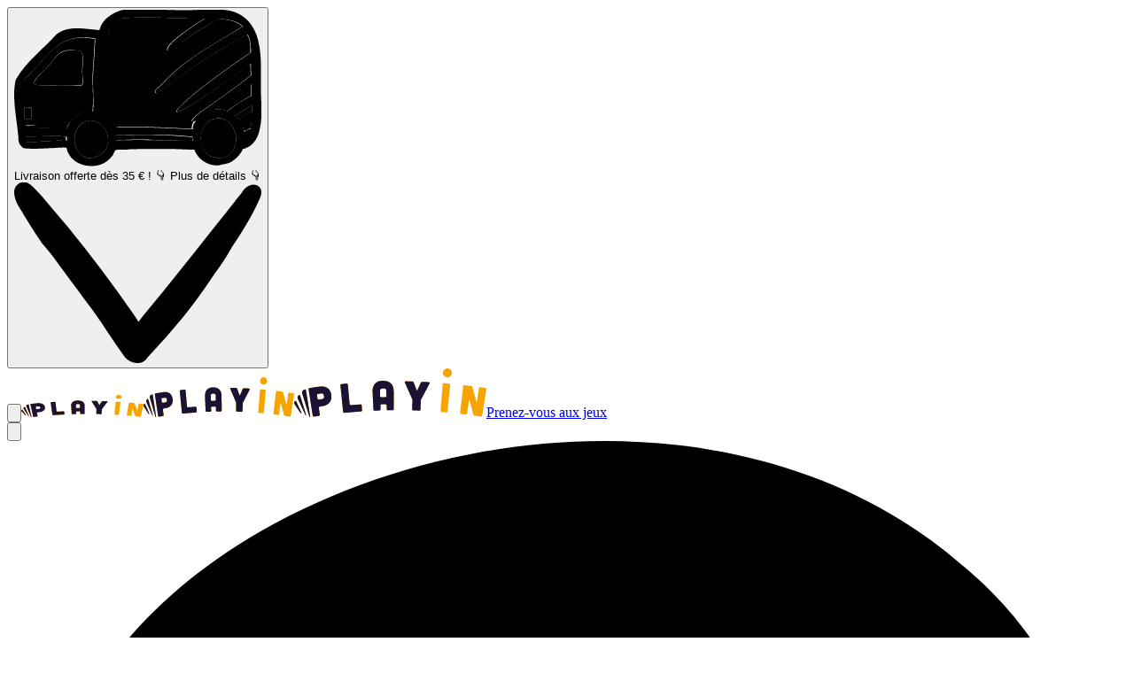

--- FILE ---
content_type: text/html; charset=utf-8
request_url: https://www.play-in.com/fr/extension/416/ikoria-la-terre-des-behemoths
body_size: 68001
content:
<!DOCTYPE html><html lang="fr" data-color-mode="light" class="ff_montserrat scr-bar-w_auto [&amp;_*]:scr-bar-w_auto scr-bar-c_{colors.scrollbar}_{colors.paper} ov_visible h_100dvh __variable_f56828"><head><meta charSet="utf-8"/><meta name="viewport" content="width=device-width, initial-scale=1"/><link rel="preload" href="/_next/static/media/904be59b21bd51cb-s.p.woff2" as="font" crossorigin="" type="font/woff2"/><link rel="stylesheet" href="/_next/static/css/27bcfc496ea5ff48.css" data-precedence="next"/><link rel="stylesheet" href="/_next/static/css/f5bb83633743fb4e.css" data-precedence="next"/><link rel="stylesheet" href="/_next/static/css/c17c7c95e97599fa.css" data-precedence="next"/><link rel="preload" as="script" fetchPriority="low" href="/_next/static/chunks/webpack-a37562ccedb5994b.js"/><script src="/_next/static/chunks/4bd1b696-9909f507f95988b8.js" async=""></script><script src="/_next/static/chunks/5964-9137d041d20991cd.js" async=""></script><script src="/_next/static/chunks/main-app-be3802efc1d6d381.js" async=""></script><script src="/_next/static/chunks/2866-a669b7a1ab75fa78.js" async=""></script><script src="/_next/static/chunks/3573-09d003b4752a9981.js" async=""></script><script src="/_next/static/chunks/1813-10248c6632bbc3dd.js" async=""></script><script src="/_next/static/chunks/app/global-error-0bbc570eddb804ce.js" async=""></script><script src="/_next/static/chunks/6874-414075bb21e16c80.js" async=""></script><script src="/_next/static/chunks/3063-1da9ca21ee2514a1.js" async=""></script><script src="/_next/static/chunks/6331-1281887f1c9c2532.js" async=""></script><script src="/_next/static/chunks/4162-5534c76658a18e23.js" async=""></script><script src="/_next/static/chunks/7307-701e896d578172f7.js" async=""></script><script src="/_next/static/chunks/5493-a1c97314b2fcc0c6.js" async=""></script><script src="/_next/static/chunks/5438-69e41243fd466b83.js" async=""></script><script src="/_next/static/chunks/4241-f12d6171552cd898.js" async=""></script><script src="/_next/static/chunks/7779-2e3f589024433098.js" async=""></script><script src="/_next/static/chunks/1530-7c9a292d8f8a9cd2.js" async=""></script><script src="/_next/static/chunks/6795-b1e41f975e774017.js" async=""></script><script src="/_next/static/chunks/4573-88a3118217653473.js" async=""></script><script src="/_next/static/chunks/8559-17f8a2dde5c5bf93.js" async=""></script><script src="/_next/static/chunks/3873-952e9395e2aef652.js" async=""></script><script src="/_next/static/chunks/8580-26a0c401f96d9ab7.js" async=""></script><script src="/_next/static/chunks/4397-cf3eac00841cc923.js" async=""></script><script src="/_next/static/chunks/5631-d1a54b7b6102b955.js" async=""></script><script src="/_next/static/chunks/9708-a08b6f6bf121a3a2.js" async=""></script><script src="/_next/static/chunks/7454-0ea564f627d6a616.js" async=""></script><script src="/_next/static/chunks/app/%5Blang%5D/(website)/extension/%5BeditionId%5D/%5BeditionSlug%5D/page-06c8a06bd2a68854.js" async=""></script><script src="/_next/static/chunks/5421-fc4d17e38d839be0.js" async=""></script><script src="/_next/static/chunks/app/layout-d6db9dbc840e3e76.js" async=""></script><script src="/_next/static/chunks/app/%5Blang%5D/layout-87f42900db59de9f.js" async=""></script><script src="/_next/static/chunks/4011-f3d49fb2175479a3.js" async=""></script><script src="/_next/static/chunks/app/%5Blang%5D/error-40dbcc0f32020a7c.js" async=""></script><script src="/_next/static/chunks/8663-86af9f0aed93b221.js" async=""></script><script src="/_next/static/chunks/2177-90c621fccd0cdf8b.js" async=""></script><script src="/_next/static/chunks/1342-3b4bc3a9b544e6db.js" async=""></script><script src="/_next/static/chunks/7405-79f1369179b964ca.js" async=""></script><script src="/_next/static/chunks/9810-c6f599a705a59453.js" async=""></script><script src="/_next/static/chunks/9862-08df794c49460a07.js" async=""></script><script src="/_next/static/chunks/7289-3c016da39acc63c9.js" async=""></script><script src="/_next/static/chunks/app/%5Blang%5D/(website)/layout-1819ba13b9bd2dff.js" async=""></script><script src="/_next/static/chunks/app/%5Blang%5D/(website)/error-d4ff98d2f56b5ce1.js" async=""></script><link rel="preload" href="https://www.googletagmanager.com/gtm.js?id=GTM-NK9BJ6L" as="script"/><meta name="next-size-adjust" content=""/><title>Ikoria La Terre des Béhémoths : édition Magic | Playin</title><meta name="description" content="Parcourez Ikoria, la Terre des Béhémoths et marchez aux côtés de monstres gigantesques et de titanesques créatures. Innovez avec la nouvelle mécanique de l&#x27;édition et mutez vos créatures pour créer d&#x27;uniques chimères : l&#x27;évolution d&#x27;Ikoria est entre vos mains !"/><meta name="author" content="Playin"/><meta name="robots" content="index, follow"/><meta name="rating" content="general"/><meta name="copyright" content="Copyright (c) date(&quot;2026&quot;) by Playin&quot;"/><meta name="distribution" content="global"/><meta name="generator" content="none"/><link rel="canonical" href="https://www.play-in.com/fr/extension/416/ikoria-la-terre-des-behemoths"/><link rel="alternate" hrefLang="en" href="https://www.play-in.com/en/extension/416/ikoria-la-terre-des-behemoths"/><link rel="alternate" hrefLang="fr" href="https://www.play-in.com/fr/extension/416/ikoria-la-terre-des-behemoths"/><link rel="alternate" hrefLang="x-default" href="https://www.play-in.com/fr/extension/416/ikoria-la-terre-des-behemoths"/><meta property="og:title" content="Ikoria La Terre des Béhémoths : édition Magic | Playin"/><meta property="og:description" content="Parcourez Ikoria, la Terre des Béhémoths et marchez aux côtés de monstres gigantesques et de titanesques créatures. Innovez avec la nouvelle mécanique de l&#x27;édition et mutez vos créatures pour créer d&#x27;uniques chimères : l&#x27;évolution d&#x27;Ikoria est entre vos mains !"/><meta property="og:site_name" content="Playin"/><meta property="og:type" content="website"/><meta name="twitter:card" content="summary"/><meta name="twitter:title" content="Ikoria La Terre des Béhémoths : édition Magic | Playin"/><meta name="twitter:description" content="Parcourez Ikoria, la Terre des Béhémoths et marchez aux côtés de monstres gigantesques et de titanesques créatures. Innovez avec la nouvelle mécanique de l&#x27;édition et mutez vos créatures pour créer d&#x27;uniques chimères : l&#x27;évolution d&#x27;Ikoria est entre vos mains !"/><link rel="icon" href="/favicon.ico" type="image/x-icon" sizes="32x32"/><link rel="icon" href="/icon.svg?ed4ed6f6077c45eb" type="image/svg+xml" sizes="any"/><link rel="apple-touch-icon" href="/apple-icon.png?b9bc074d523ab6d2" type="image/png" sizes="180x180"/><script src="/_next/static/chunks/polyfills-42372ed130431b0a.js" noModule=""></script></head><body class="h_auto ff_montserrat"><div hidden=""><!--$--><!--/$--></div><svg xmlns="http://www.w3.org/2000/svg" style="display:none"><symbol id="icon-star" viewBox="0 0 25 25"><g clip-path="url(#clip0_6845_229764)"><path d="M23.4603 11.1693C21.5912 12.5026 19.7999 14.0026 18.0086 15.4193C18.5538 17.6693 19.0211 20.0026 19.4105 22.2526C19.4105 22.3359 19.4105 22.5026 19.4105 22.5859C19.4884 23.1693 18.8653 23.7526 18.3201 23.3359C16.5289 21.9193 14.6597 20.5026 12.7906 19.1693C10.7656 20.5026 8.50706 21.8359 6.40426 23.0026C6.32638 23.0859 6.2485 23.0859 6.09273 23.0859C5.54756 23.3359 4.84663 22.9193 5.08027 22.2526C5.78121 20.0859 6.6379 17.0859 7.18307 14.8359C5.3918 13.0859 3.6784 12.0026 1.96501 10.1693C1.88712 10.0859 1.80924 10.0026 1.80924 9.91927C1.49772 9.5026 1.65348 8.58594 2.35441 8.66927C4.69086 8.83594 7.02731 8.83594 9.28588 8.83594C10.1426 6.58594 11.155 4.33594 12.1675 2.16927C12.2454 2.08594 12.2454 2.0026 12.3233 1.91927C12.6348 1.41927 13.4136 1.33594 13.6472 2.0026C14.2703 4.33594 14.9712 6.58594 15.7501 8.91927C18.0865 9.08594 20.5008 9.41927 22.8373 9.7526C22.9152 9.7526 23.0709 9.83594 23.1488 9.83594C23.694 9.91927 24.0055 10.7526 23.4603 11.1693Z" fill="var(--background)"></path><path d="M19.0195 15.7484C18.8637 15.915 18.7858 16.0817 18.7858 16.3317C19.0195 18.7484 19.9541 21.415 20.2656 23.915C20.2656 24.3317 20.1098 24.9984 19.6425 24.9984C17.6176 23.7484 15.6706 21.5817 13.2562 20.415C13.0226 20.3317 12.7111 20.3317 12.5553 20.415C11.3871 21.165 10.2188 21.8317 9.1285 22.5817C8.03816 23.2484 6.86994 23.7484 5.70171 24.2484C5.39019 24.415 5.00078 24.5817 4.68925 24.415C4.37773 24.3317 4.14408 24.0817 4.0662 23.7484C3.83255 23.0817 4.22196 22.415 4.45561 21.8317C4.68925 21.165 4.84502 20.415 5.07866 19.7484C5.54595 18.2484 5.93536 16.8317 6.32477 15.3317C6.40265 14.9984 6.32477 14.7484 6.24689 14.4984C6.24689 14.4984 6.24688 14.415 6.169 14.415C5.62383 13.8317 5.07866 13.3317 4.53349 12.915C3.75467 12.2484 2.89798 11.665 2.19704 11.0817C1.9634 10.915 1.72975 10.7484 1.49611 10.4984C1.34034 10.3317 1.18458 10.165 1.02882 9.99836C0.71729 9.66503 0.327882 9.24836 0.25 8.74836C0.25 8.41503 0.405763 8.0817 0.71729 8.0817C1.72975 8.16503 2.89798 8.16503 3.98832 8.16503C4.53349 8.16503 4.68925 8.16503 5.31231 8.16503C5.62383 8.16503 5.85748 8.16503 6.169 8.16503C6.40265 8.16503 6.63629 8.16503 6.86994 8.24836C6.94782 8.24836 6.94782 8.3317 7.0257 8.3317C7.10358 8.41503 7.18146 8.49836 7.25935 8.5817C7.25935 8.66503 7.33723 8.66503 7.33723 8.74836C7.33723 8.8317 7.41511 8.8317 7.41511 8.91503C7.41511 8.99836 7.41511 9.0817 7.41511 9.24836C7.41511 9.41503 7.25935 9.49836 7.10358 9.5817C6.79206 9.66503 6.40265 9.5817 6.09112 9.5817C5.7796 9.5817 5.39019 9.5817 5.07866 9.5817C4.14408 9.5817 3.67679 9.5817 2.82009 9.5817C2.11916 9.49836 2.58645 9.99836 3.13162 10.415C3.44315 10.665 3.75467 10.915 3.83255 10.915C5.00078 11.8317 6.169 12.915 7.33723 13.9984C7.41511 14.0817 7.49299 14.165 7.57087 14.2484C8.11604 15.2484 7.10358 16.665 6.94782 17.7484C6.71417 18.5817 6.169 20.4984 6.01324 21.3317C5.93536 21.4984 5.70171 21.9984 6.01324 21.9984C6.24688 21.9984 6.48053 21.8317 6.71417 21.7484C6.79206 21.665 6.86994 21.665 6.94782 21.5817C7.41511 21.3317 7.80452 20.9984 8.27181 20.7484C9.36215 20.165 10.2967 19.415 11.3871 18.7484C11.7765 18.4984 12.2438 18.2484 12.7111 18.165H12.7889C13.6456 18.165 14.4245 19.0817 15.0475 19.5817C15.6706 20.0817 16.3715 20.665 16.9167 21.0817C17.1503 21.2484 17.4618 21.4984 17.6955 21.665C17.8512 21.7484 18.007 21.915 18.2407 21.915C18.4743 21.915 18.3964 21.7484 18.3185 21.5817C17.9291 19.5817 17.6176 17.4984 17.0724 15.5817C16.9945 15.3317 16.9167 15.0817 17.0724 14.8317C18.6301 13.415 20.4213 12.0817 22.0569 10.8317C22.0569 10.8317 22.1347 10.8317 22.1347 10.7484C23.3808 9.83169 17.2282 9.91503 15.359 9.41503C15.0475 9.3317 14.8139 9.16503 14.8139 9.08169C14.035 6.91503 13.4899 5.16503 13.0226 3.49836C12.9447 3.24836 12.8668 2.99836 12.7889 2.74836C12.7111 2.5817 12.4774 2.49836 12.3995 2.74836C12.3217 2.91503 12.2438 3.0817 12.1659 3.24836L10.9977 5.66503C10.6083 6.49836 10.141 7.41503 9.75156 8.24836C9.67368 8.41503 9.59579 8.58169 9.44003 8.66503H9.36215C9.20639 8.66503 9.05062 8.5817 8.97274 8.49836L8.89486 8.41503C8.7391 8.24836 8.7391 7.91503 8.7391 7.74836C8.7391 7.49836 8.81698 7.3317 8.89486 7.16503C8.97274 6.91503 9.1285 6.74836 9.20639 6.49836C9.20639 6.41503 9.28427 6.3317 9.28427 6.3317C9.75156 5.49836 11.6207 1.24836 12.088 0.415029C12.3217 0.0816958 12.7111 -0.168304 13.1783 -0.00163755C13.412 0.0816958 13.6456 0.331696 13.8014 0.581696C14.1129 1.0817 14.2687 1.66503 14.4245 2.24836C14.5802 2.8317 14.8139 3.49836 14.9696 4.0817C15.2033 4.74836 15.359 5.41503 15.5927 6.0817C15.6706 6.41503 15.8263 6.74836 15.9042 7.0817C15.9821 7.16503 16.1379 8.0817 16.2157 8.0817C17.6955 8.41503 19.1752 8.49836 20.655 8.66503C21.3559 8.74836 22.1347 8.8317 22.8357 8.91503C23.4587 8.99836 24.2375 9.08169 24.7827 9.49836C25.0942 9.74836 25.3279 10.165 25.1721 10.5817C25.0164 11.0817 24.3933 11.415 24.0818 11.665C23.5366 12.0817 22.9136 12.4984 22.3684 12.915C21.2002 13.915 20.1098 14.8317 19.0195 15.7484Z" fill="var(--outline-color)"></path></g><defs><clipPath id="clip0_6845_229764"><rect width="25" height="25" fill="white" transform="translate(0.171875)"></rect></clipPath></defs></symbol><symbol id="icon-cart" viewBox="0 0 253.96 320.23"><polygon fill="var(--background)" points="28.24 83.25 226.83 85.61 246.59 301.14 154.35 311.49 21.4 306.31 11.77 288.43 17.41 110.08 21.4 87.02 28.24 83.25"></polygon><path fill="var(--outline-color)" d="M127.02,179.48c-29.91-.05-55.58-20.33-62.47-49.34-1.37-5.77.39-10.43,4.88-12.95,4.25-2.39,10.03-1.72,13.11,1.99,1.48,1.79,2.44,4.2,3.09,6.48,4.78,16.99,15.52,27.91,32.79,31.89,21.71,5,44.06-8.6,49.92-30.11.26-.96.48-1.94.73-2.9,1.71-6.45,7.12-9.86,13.36-8.43,5.81,1.33,9.18,7.14,7.61,13.5-5.32,21.52-18.2,36.67-38.64,45.27-7.77,3.27-15.94,4.71-24.37,4.6Z"></path><path fill="var(--hover-accent-color)" class="hover-accent" d="M17.61,161.29l-4.89,130.7,9.63,15.12,132.96,4.38,90.34-8.58c-115.15-2.63-190.16-85.31-228.03-141.63Z"></path><path fill="var(--outline-color)" d="M63.02,71.98c-1.43-22.61,5.23-41.81,22.36-56.62C97.27,5.09,111.26-.07,126.98,0c19.16.09,35.26,7.39,48.01,21.68,12.69,14.22,17.16,31.24,15.94,50.3,8.08,0,15.72-.11,23.36.02,16.09.27,29.58,12.88,30.86,28.9.59,7.42.88,14.87,1.23,22.31,1.74,36.53,3.46,73.07,5.16,109.6.83,17.88,1.75,35.76,2.39,53.64.69,19.16-13.36,33.72-32.55,33.74-62.94.06-125.88.06-188.82,0-19.16-.02-33.35-14.63-32.53-33.75,1.62-37.87,3.51-75.74,5.28-113.6.98-21.1,1.91-42.2,2.94-63.3.22-4.43.37-8.94,1.33-13.24,3.1-13.94,15.8-24.08,30.09-24.3,7.56-.12,15.11-.02,23.34-.02ZM126.98,298.86c31.25,0,62.5,0,93.75,0,7.88,0,12.11-4.45,11.83-12.33-.12-3.44-.23-6.89-.39-10.33-1.7-36.09-3.41-72.18-5.11-108.28-1-21.21-1.94-42.43-3.04-63.63-.4-7.69-4.66-11.44-12.27-11.41-16.68.07-33.36.15-50.04.19-39.92.11-79.85.19-119.77.3-7.49.02-11.53,3.69-12,11.27-.54,8.65-.81,17.32-1.21,25.99-2.43,51.75-4.88,103.5-7.3,155.25-.41,8.79,3.66,12.99,12.47,12.99,31.03,0,62.06,0,93.08,0ZM169.51,71.83c1.54-19.45-4.46-35.22-21.6-44.9-15.75-8.9-31.74-7.78-46.36,2.91-14.11,10.31-18.64,24.94-17.04,41.99h85Z"></path></symbol><symbol id="icon-cart-flat" viewBox="0 0 253.96 346.56"><path fill="currentColor" d="M253.93,310.54c-.64-19.07-1.56-38.14-2.39-57.2-1.28-29.16-2.57-58.32-3.86-87.48-1.69-33.48-18.99-43.86-33.34-46.65-.96.21-1.92.42-2.89.62v-36.36h-.06c-.65-20.55-7.04-39.06-21.19-54.92C173.41,9.73,152.22.12,126.99,0c-20.7-.1-39.13,6.7-54.79,20.23-18.21,15.74-27.43,35.24-29.32,57.83h-.36v7.53c-.01,1.11-.02,2.23,0,3.36v31.11h-4.92v.19c-.18-.03-.29-.04-.32-.05-23.28,5.82-29.19,25.68-30.61,37.42-.13,2.95-.25,5.9-.38,8.85,0,0,0,.02,0,.02h0c-.33,7.63-.65,15.26-.98,22.89C3.54,229.76,1.65,270.14.03,310.53c-.82,20.38,13.37,35.97,32.53,35.99,62.94.06,125.88.06,188.82,0,19.18-.02,33.23-15.55,32.55-35.98ZM71.09,78.08c1.72-15.4,8.56-28.68,22.4-38.8,19.26-14.07,40.31-15.54,61.05-3.83,19.21,10.85,27.79,27.5,28.67,48h-.34v36.59h-111.79v-41.97ZM197.42,177.78c-5.74,21.52-19.63,36.67-41.68,45.27-8.38,3.27-17.19,4.71-26.28,4.6-32.26-.05-59.95-20.33-67.37-49.34-1.48-5.77.42-10.43,5.26-12.95,4.58-2.39,10.82-1.72,14.14,1.99,1.6,1.79,2.64,4.2,3.33,6.48,5.16,16.99,16.74,27.91,35.36,31.89,23.42,5,47.52-8.6,53.84-30.11.28-.96.51-1.94.79-2.9,1.84-6.45,7.68-9.86,14.41-8.43,6.27,1.33,9.9,7.14,8.21,13.5Z"></path></symbol><symbol viewBox="0 0 200 200" id="icon-flat-calendar"><g fill="currentColor"><rect x="38.81" y="0" width="8.58" height="43.41" rx="2.23" ry="2.23"></rect><path d="M179.62,21.3h-13.03v19.92c0,3.9-3.28,7.06-7.32,7.06h-2.69c-4.04,0-7.32-3.16-7.32-7.06v-19.92h-39.99v19.92c0,3.9-3.28,7.06-7.32,7.06h-2.69c-4.04,0-7.32-3.16-7.32-7.06v-19.92h-40.09v19.92c0,3.9-3.28,7.06-7.32,7.06h-2.69c-4.04,0-7.32-3.16-7.32-7.06v-19.92h-14.14C9.13,21.3,0,30.11,0,40.98v35.42h200v-35.42c0-10.87-9.13-19.68-20.38-19.68Z"></path><rect x="96.17" y="0" width="8.58" height="43.41" rx="2.23" ry="2.23"></rect><rect x="153.77" y="0" width="8.58" height="43.41" rx="2.23" ry="2.23"></rect><path d="M0,87v93.33C0,191.19,9.13,200,20.38,200h159.23c11.26,0,20.38-8.81,20.38-19.68v-93.33H0Z"></path></g></symbol><symbol viewBox="0 0 30 21.9" id="icon-chevron-down"><path fill="currentColor" d="M16.2,21.2c3.1-3.3,5.6-6.3,7.7-9.5c0.9-1.3,1.8-2.5,2.5-3.8c1.2-1.8,2.4-3.7,3.3-5.7c0.3-0.6,0.5-1.3,0-1.7 c-0.3-0.3-0.8-0.3-1.2-0.1c-0.4,0.2-0.7,0.5-0.9,0.9c-0.7,0.8-1.3,1.7-2,2.5c-3.3,4.1-6.5,8.3-9.9,12.3c0,0-0.6,0.8-0.6,0.8 l-0.6-0.9C12,12.4,9.4,8.9,6.6,5.5C5.5,4.2,4.4,2.9,3.3,1.6C2.8,1.1,2.2,0.3,1.5,0C0.7-0.2,0,0.4,0,1.2c0,0.3,0.1,0.7,0.2,1 c0.2,0.6,0.7,1.2,1,1.8c0.7,1.1,1.4,2.3,2.2,3.4C4,8.1,4.7,8.9,5.3,9.8c0.6,0.8,1.1,1.5,1.7,2.3c0.9,1.2,1.8,2.4,2.6,3.5 c1.3,1.8,2.4,3.6,3.7,5.4c0.3,0.5,1,0.9,1.6,0.9C15.5,21.9,15.9,21.7,16.2,21.2z"></path></symbol><symbol viewBox="0 0 25 25" id="icon-cross"><g clip-path="url(#clip0_12905_89742)"><path d="M24.5763 22.5C25.1381 23 24.9977 23.625 24.8572 23.875C24.7168 24.5 24.155 24.875 23.5932 25C22.8909 25.125 22.0482 24.875 21.346 24.375C20.7842 24 20.3628 23.5 19.9415 22.875C19.6606 22.5 19.3797 22.125 19.0988 21.875L18.2561 21C17.9752 20.625 17.5538 20.125 17.2729 19.75L15.3067 17.5L15.1662 17.25C14.464 16.5 13.7617 15.75 13.0595 15L12.6381 14.625L12.2168 15C11.5145 15.75 10.8123 16.5 10.11 17.25L8.00328 19.625C7.72238 20 7.30104 20.375 7.02014 20.75L6.17744 21.75C5.89654 22 5.61564 22.375 5.33474 22.75C4.9134 23.25 4.49205 23.75 3.93025 24.25C2.9471 24.875 2.10441 25.125 1.40216 25C0.840361 24.875 0.278563 24.5 0.138114 23.875C-0.00233546 23.625 -0.142785 23 0.559462 22.375L0.699912 22.25C1.12126 21.75 1.54261 21.125 1.96396 20.625L6.45834 15.25L6.59879 15.125C7.44149 14.25 8.28418 13.25 9.40778 12.125L9.68868 11.75L6.17744 8.5C4.21115 6.625 2.10441 4.625 0.278563 2.75C0.138114 2.5 -0.00233546 2 0.138114 1.5C0.278563 1.125 0.419013 0.75 1.12126 0.375C1.54261 0 1.96396 0 2.24486 0C2.80665 0.125 3.228 0.375 3.64935 0.875C5.61564 2.875 7.44149 4.625 9.40778 6.25C10.3909 7.125 11.3741 8 12.2168 8.75L12.6381 9.125L12.919 8.75C13.7617 8 14.7449 7 15.728 6.25C17.5538 4.625 19.5201 2.875 21.346 0.875C21.7673 0.375 22.1887 0.125 22.7505 0C23.0314 0 23.5932 0 24.0145 0.375L24.155 0.5C24.8572 1.125 24.8572 1.125 24.9977 1.5C25.1381 2 24.9977 2.5 24.8572 2.75C23.0314 4.625 20.9246 6.625 18.9583 8.5L15.4471 11.875L15.728 12.25C16.8516 13.375 17.6943 14.25 18.537 15.125L22.7505 20.125L23.1718 20.625C23.5932 21.125 24.0145 21.75 24.4359 22.25L24.5763 22.5Z" fill="currentColor"></path></g><defs><clipPath id="clip0_12905_89742"><rect width="25" height="25" fill="currentColor"></rect></clipPath></defs></symbol><symbol viewBox="0 0 300 210" id="icon-arrow-left"><path d="M123.757 208.576C127.625 207.312 130.203 203.519 130.203 199.727C130.203 192.143 127.625 187.086 123.757 180.766C119.89 175.709 116.023 170.653 110.866 165.597C101.842 156.748 92.8181 149.163 85.0833 140.315C79.9267 135.258 74.7701 131.466 70.9027 126.41C97.9747 126.41 125.047 126.41 152.119 127.674C168.877 127.674 230.756 127.674 247.515 126.41C256.539 125.145 265.563 125.145 273.298 122.617C277.165 121.353 281.033 121.353 284.9 120.089C293.924 117.561 302.948 106.184 299.081 97.3353C293.924 88.4867 282.322 88.4867 274.587 87.2226C266.852 85.9585 257.828 85.9585 250.093 84.6944C232.045 83.4303 170.166 84.6944 152.119 84.6944C125.047 84.6944 99.2638 83.4303 72.1919 82.1662C76.0593 78.3739 81.2158 73.3175 85.0833 69.5253C94.1072 60.6766 103.131 53.092 110.866 44.2433C116.023 39.187 119.89 34.1306 123.757 29.0742C128.914 22.7537 131.492 17.6973 130.203 10.1128C130.203 6.32047 127.625 2.5282 123.757 1.2641C119.89 4.76837e-06 117.312 0 113.444 0C109.577 1.2641 106.999 2.52818 104.42 3.79228C97.9747 7.58456 92.8181 11.3768 86.3724 15.1691C77.3484 22.7537 67.0353 31.6024 58.0113 39.187C48.9873 46.7715 39.9633 55.6202 30.9394 63.2048C25.7828 66.9971 21.9154 72.0534 16.7588 75.8457C10.3131 82.1662 3.86743 87.2226 1.28915 96.0713C1.38283e-05 102.392 0 103.656 0 106.184C0 108.712 1.38283e-05 109.976 1.28915 112.504C3.86743 121.353 10.3131 126.41 16.7588 132.73C21.9154 136.522 25.7828 141.579 30.9394 145.371C39.9633 154.22 48.9873 161.804 58.0113 169.389C67.0353 176.973 77.3484 185.822 86.3724 193.407C91.529 198.463 97.9747 200.991 104.42 204.783C106.999 206.048 110.866 208.576 113.444 208.576C117.312 209.84 119.89 209.84 123.757 208.576Z" fill="currentColor"></path></symbol><symbol viewBox="0 0 21.9 30" id="icon-chevron-right"><path fill="currentColor" d="M21.2,13.8c-3.3-3.1-6.3-5.6-9.5-7.7C10.5,5.2,9.2,4.3,8,3.6C6.2,2.4,4.3,1.2,2.3,0.3C1.8,0,1-0.2,0.6,0.3 C0.3,0.6,0.3,1.1,0.5,1.5c0.2,0.4,0.5,0.7,0.9,0.9c0.8,0.7,1.7,1.3,2.5,2c4.1,3.3,8.3,6.5,12.3,9.9c0,0,0.8,0.6,0.8,0.6l-0.9,0.6 c-3.7,2.5-7.2,5.1-10.6,7.9c-1.3,1.1-2.6,2.2-3.9,3.3c-0.6,0.5-1.4,1.1-1.6,1.8C-0.2,29.3,0.4,30,1.2,30c0.3,0,0.7-0.1,1-0.2 c0.6-0.2,1.2-0.7,1.8-1c1.1-0.7,2.3-1.4,3.4-2.2c0.8-0.6,1.6-1.3,2.5-1.9c0.8-0.6,1.5-1.1,2.3-1.7c1.2-0.9,2.4-1.8,3.5-2.6 c1.8-1.3,3.6-2.4,5.4-3.7c0.5-0.3,0.9-1,0.9-1.6C21.9,14.5,21.7,14.1,21.2,13.8z"></path></symbol><symbol viewBox="0 0 29 30" id="icon-euro"><path fill="var(--outline-color)" d="M28.9,25c-0.2-0.6-0.2-1.3-0.4-1.9c-0.3-1.2-0.8-2.3-1.5-3.4c-0.4-0.7-1-1.2-1.9-1.1c-0.9,0.1-1.7,0.9-2.5,1.3  c-1.9,0.9-4,1.2-6,1c-1.5-0.2-2.9-0.8-4.1-1.7h0.6c0.8,0,1.7,0,2.5,0c0.8,0,1.5-0.3,2-0.9c0.3-0.4,0.5-0.9,0.7-1.3  c0.1-0.2,0.2-0.5,0.2-0.7c0.1-0.4,0-1-0.5-1.1c-0.4-0.1-0.9-0.1-1.3-0.1c-0.4,0-0.9,0-1.3,0c-0.8,0-1.6,0-2.5-0.1  c-0.4,0-0.8,0-1.2,0c-0.2,0-0.4,0-0.6,0c-0.2,0-0.4-0.1-0.6-0.1c0-0.1,0-0.1,0-0.2c0-0.1,0-0.3,0-0.4c0.3,0,0.7,0,1,0  c0.6,0,1.2,0,1.8,0c1.2,0,2.5,0,3.8,0c1,0,2.1,0,2.8-0.8c0.6-0.7,0.9-1.6,1.1-2.5c0.1-0.5-0.4-1.1-0.9-1.1c-1.5,0-3.1,0.1-4.7,0.1  c-0.9,0-1.8,0-2.7,0c2-2.5,5.9-2.3,8.8-1c1.5,0.7,3,1.7,4.3,0.2c1.1-1.2,1.8-3,2.2-4.6c0.2-0.7,0.5-1.4,0-2  c-0.5-0.6-1.4-1.1-2.1-1.5c-1.6-0.7-3.3-1.1-5-1.2c-3.6-0.3-7.3,0.6-10.3,2.5c-1.5,0.9-2.9,2.1-4,3.5C6.1,7,5.5,8,4.9,9.1  C4.7,9.6,4.2,9.7,3.8,9.6c-0.2,0-0.4-0.1-0.7-0.1c-0.4,0-0.9,0-1.2,0.2c-0.4,0.2-0.6,0.6-0.8,0.9c-0.3,0.5-0.5,1.1-0.7,1.7  c-0.1,0.3-0.4,0.9-0.1,1.2C0.7,13.9,1.5,14,2,14c0.7,0,1.5,0,2.2,0c0,0.1,0,0.2,0,0.2c0,0.2,0,0.3,0,0.6c-0.2,0-0.5,0-0.8,0  c-0.3,0-0.6,0-0.9,0.1c-0.3,0-0.6,0.1-0.8,0.2c-0.5,0.2-1,0.7-1.3,1.2C0.1,16.8,0,17.3,0,17.8c0,0.4-0.1,1.1,0.3,1.3  c0.2,0.2,0.5,0.2,0.8,0.2c0.6,0,1.2,0,1.8,0c0.4,0,0.9,0,1.3,0c-0.1,0,0.1,1.1,0.1,1.2c0.3,1.6,0.8,3.2,1.8,4.5  c1.6,2.1,4.1,3.5,6.6,4.2c3,0.8,6.2,0.8,9.2,0.5c2.6-0.3,5.2-1,6.8-3.2C29,26.3,29,26,29,25.7C29,25.5,29,25.2,28.9,25z M27.5,25.8  c-1.4,2-4,2.4-6.3,2.6c-0.9,0.1-1.9,0.2-3,0.2c-1.5,0-3.2-0.1-4.8-0.6c-1.7-0.5-4-1.4-5.7-3.4c-0.8-1-1.4-2.3-1.6-3.5  C6,20.6,6,20.2,6,19.8c0-0.2,0-0.5-0.1-0.7c-0.1-0.6-0.2-1-0.6-1.1c-0.3-0.1-0.7-0.1-1.1-0.1c-0.2,0-0.3,0-0.5,0H3.3  c-0.4,0-0.7,0-1.1,0l-0.1,0c-0.3,0-0.6,0-0.7-0.2c-0.1-0.1-0.1-0.3,0-0.6c0.1-0.4,0.4-0.7,0.9-0.9C2.6,16.1,2.8,16,3,16  c0.3,0,0.5,0,0.8,0c0.2,0,0.4,0,0.6,0h0.2c0.4,0,0.6,0,0.7-0.3c0.1-0.4,0.1-0.7,0.1-1.1c0-0.1,0-0.2,0-0.3c0-0.4,0-0.8,0-1.1  c-0.1-0.4-0.3-0.7-0.7-0.7h0c-0.2,0-0.4,0-0.6,0c-0.4,0-0.8,0-1.2,0c-0.2,0-0.4,0-0.6,0c0,0,0,0,0,0c0,0-0.1,0-0.1-0.1  c0,0,0-0.1,0-0.1c0-0.1,0.2-0.4,0.3-0.6c0.1-0.1,0.1-0.2,0.1-0.2c0,0,0-0.1,0.1-0.1c0.1-0.2,0.2-0.4,0.4-0.3c0.1,0,0.3,0,0.4,0  c0.2,0,0.3,0,0.5,0c0.7,0.2,1.6,0.2,2.2-0.6l0,0c0,0,0,0,0-0.1c0.2-0.2,0.4-0.6,0.6-0.8c0.1-0.1,0.2-0.3,0.2-0.4  c0.6-1,1.2-1.8,1.9-2.6C10.2,5,11.9,3.8,13.9,3c2-0.9,4.3-1.3,6.6-1.2c2.8,0.1,4.8,0.7,6.2,1.8c0,0,0,0.1,0,0.1  c-0.3,1-0.6,1.8-0.9,2.5c-0.2,0.4-0.4,0.7-0.5,1c0,0.1-0.1,0.2-0.1,0.2c-0.3,0.5-0.5,0.9-1.5,0.6c-0.4-0.1-0.9-0.4-1.3-0.6  c-0.3-0.2-0.7-0.4-1.1-0.5c-0.9-0.4-1.8-0.6-2.8-0.7c-0.4,0-0.8-0.1-1.2-0.1c-1.6,0-3.2,0.5-4.4,1.3c-0.6,0.4-1.2,1-1.6,1.6  c-0.6,0.9-0.6,1.4-0.5,1.7c0.1,0.2,0.2,0.4,0.5,0.5c0.5,0.2,1,0.3,1.5,0.3c0.6,0,1.3,0,1.9,0c0.3,0,0.6,0,0.8,0c1,0,2,0,3,0l0.6,0  c0,0,0.1,0,0.1,0.1c0,0,0,0.1,0,0.1c-0.1,0.3-0.3,0.5-0.5,0.7c-0.3,0.2-0.7,0.3-1.1,0.3h-0.1c-0.5,0-1,0-1.4,0c-0.6,0-1.2,0-1.8,0  c-0.5,0-0.9,0-1.3,0l-1.6,0h-0.3c0,0,0,0,0,0c-0.4,0-0.8,0-1.2,0.2c-0.1,0.1-0.2,0.2-0.2,0.3c-0.2,0.3-0.2,0.7-0.2,1.1  c0,0.1,0,0.2,0,0.2c0,0.4,0,0.8,0.1,1.1c0.2,0.3,0.5,0.5,0.9,0.5l0.4,0c0.4,0,0.9,0,1.3,0.1c0.6,0,1.2,0,1.8,0.1c0.4,0,0.8,0,1.2,0  c0.3,0,0.5,0,0.8,0c0.2,0,0.5,0,0.7,0c0.1,0,0.2,0,0.3,0h0.3c0,0,0.1,0,0.1,0.1c0,0,0,0.1,0,0.1c0,0.1-0.1,0.2-0.1,0.2  c-0.1,0.2-0.2,0.5-0.4,0.7C16.3,18,15.8,18,15.2,18h-0.1c-0.4,0-0.8,0-1.2,0c-0.3,0-0.7,0-1,0l-0.3,0c-0.3,0-0.6,0-0.8,0  c-0.3,0-0.5,0.1-0.7,0.2c-0.2,0.1-0.3,0.3-0.3,0.5c0.1,0.8,1.8,2,2.4,2.3c1.3,0.6,3,1,4.7,1.1c0.8,0,1.6,0,2.3-0.1  c0.9-0.1,1.7-0.4,2.6-0.8c0.4-0.2,0.8-0.4,1.3-0.6c0.1,0,0.2-0.2,0.3-0.2c0.3-0.2,0.5-0.4,0.8-0.4c0,0,0,0,0,0  c0.6,0,1.1,1.3,1.4,2.5c0,0.1,0.1,0.2,0.1,0.3c0.2,0.6,0.3,1.2,0.5,1.8C27.4,25,27.5,25.3,27.5,25.8C27.6,25.7,27.5,25.8,27.5,25.8z  "></path><path fill="var(--background)" d="M27.5,25.7C27.6,25.7,27.5,25.8,27.5,25.7c-1.4,2.1-4,2.5-6.3,2.7c-0.9,0.1-1.9,0.2-3,0.2   c-1.5,0-3.2-0.1-4.8-0.6c-1.7-0.5-4-1.4-5.7-3.4c-0.8-1-1.4-2.3-1.6-3.5C6,20.6,6,20.2,6,19.8c0-0.2,0-0.5-0.1-0.7   c-0.1-0.6-0.2-1-0.6-1.1c-0.3-0.1-0.7-0.1-1.1-0.1c-0.2,0-0.3,0-0.5,0H3.3c-0.4,0-0.7,0-1.1,0l-0.1,0c-0.3,0-0.6,0-0.7-0.2   c-0.1-0.1-0.1-0.3,0-0.6c0.1-0.4,0.4-0.7,0.9-0.9C2.6,16.1,2.8,16,3,16c0.3,0,0.5,0,0.8,0c0.2,0,0.4,0,0.6,0h0.2   c0.4,0,0.6,0,0.7-0.3c0.1-0.4,0.1-0.7,0.1-1.1c0-0.1,0-0.2,0-0.3c0-0.4,0-0.8,0-1.1c-0.1-0.4-0.3-0.7-0.7-0.7h0c-0.2,0-0.4,0-0.6,0   c-0.4,0-0.8,0-1.2,0c-0.2,0-0.4,0-0.6,0c0,0,0,0,0,0c0,0-0.1,0-0.1-0.1c0,0,0-0.1,0-0.1c0-0.1,0.2-0.4,0.3-0.6   c0.1-0.1,0.1-0.2,0.1-0.2c0,0,0-0.1,0.1-0.1c0.1-0.2,0.2-0.4,0.4-0.3c0.1,0,0.3,0,0.4,0c0.2,0,0.3,0,0.5,0c0.7,0.2,1.6,0.2,2.2-0.6   l0,0c0,0,0,0,0-0.1c0.2-0.2,0.4-0.6,0.6-0.8c0.1-0.1,0.2-0.3,0.2-0.4c0.6-1,1.2-1.8,1.9-2.6C10.2,5,11.9,3.8,13.9,3   c2-0.9,4.3-1.3,6.6-1.2c2.8,0.1,4.8,0.7,6.2,1.8c0,0,0,0.1,0,0.1c-0.3,1-0.6,1.8-0.9,2.5c-0.2,0.4-0.4,0.7-0.5,1   c0,0.1-0.1,0.2-0.1,0.2c-0.3,0.5-0.5,0.9-1.5,0.6c-0.4-0.1-0.9-0.4-1.3-0.6c-0.3-0.2-0.7-0.4-1.1-0.5c-0.9-0.4-1.8-0.6-2.8-0.7   c-0.4,0-0.8-0.1-1.2-0.1c-1.6,0-3.2,0.5-4.4,1.3c-0.6,0.4-1.2,1-1.6,1.6c-0.6,0.9-0.6,1.4-0.5,1.7c0.1,0.2,0.2,0.4,0.5,0.5   c0.5,0.2,1,0.3,1.5,0.3c0.6,0,1.3,0,1.9,0c0.3,0,0.6,0,0.8,0c1,0,2,0,3,0l0.6,0c0,0,0.1,0,0.1,0.1c0,0,0,0.1,0,0.1   c-0.1,0.3-0.3,0.5-0.5,0.7c-0.3,0.2-0.7,0.3-1.1,0.3h-0.1c-0.5,0-1,0-1.4,0c-0.6,0-1.2,0-1.8,0c-0.5,0-0.9,0-1.3,0l-1.6,0h-0.3   c0,0,0,0,0,0c-0.4,0-0.8,0-1.2,0.2c-0.1,0.1-0.2,0.2-0.2,0.3c-0.2,0.3-0.2,0.7-0.2,1.1c0,0.1,0,0.2,0,0.2c0,0.4,0,0.8,0.1,1.1   c0.2,0.3,0.5,0.5,0.9,0.5l0.4,0c0.4,0,0.9,0,1.3,0.1c0.6,0,1.2,0,1.8,0.1c0.4,0,0.8,0,1.2,0c0.3,0,0.5,0,0.8,0c0.2,0,0.5,0,0.7,0   c0.1,0,0.2,0,0.3,0h0.3c0,0,0.1,0,0.1,0.1c0,0,0,0.1,0,0.1c0,0.1-0.1,0.2-0.1,0.2c-0.1,0.2-0.2,0.5-0.4,0.7   C16.3,18,15.8,18,15.2,18h-0.1c-0.4,0-0.8,0-1.2,0c-0.3,0-0.7,0-1,0l-0.3,0c-0.3,0-0.6,0-0.8,0c-0.3,0-0.5,0.1-0.7,0.2   c-0.2,0.1-0.3,0.3-0.3,0.5c0.1,0.8,1.8,2,2.4,2.3c1.3,0.6,3,1,4.7,1.1c0.8,0,1.6,0,2.3-0.1c0.9-0.1,1.7-0.4,2.6-0.8   c0.4-0.2,0.8-0.4,1.3-0.6c0.1,0,0.2-0.2,0.3-0.2c0.3-0.2,0.5-0.4,0.8-0.4c0,0,0,0,0,0c0.6,0,1.1,1.3,1.4,2.5c0,0.1,0.1,0.2,0.1,0.3   c0.2,0.6,0.3,1.2,0.5,1.8C27.4,25,27.5,25.3,27.5,25.7z"></path></symbol><symbol viewBox="0 0 34 30" id="icon-store"><path fill="var(--outline-color)" d="M33.7,11.4c-0.1-0.4-0.1-0.8-0.2-1.1c-0.6-3-1.8-5.4-3-8.2c-0.3-0.6-0.6-1.2-1.1-1.6c-0.5-0.3-1.2-0.4-1.8-0.4 c-2.7,0-5.4-0.2-8.1-0.1c-2.8,0-5.7,0.1-8.5,0.3C9.1,0.4,6.4,0,4.9,1.5C4.4,2,4.2,2.6,3.9,3.1C2.7,5.8,1.5,8,0.5,10.9 c-0.5,1.3-0.7,2.7-0.3,4c0.4,1.4,1.5,2.4,2.9,2.8c0.1,1,0.2,2.4,0.3,3.4c0,2.8,0.3,5.6,0.7,8.3c0,0.3,0.4,0.5,0.7,0.5 c3.4-0.1,6.8,0.1,10.2,0.1c3.4,0,6.8-0.1,10.2-0.2c0.8,0,1.7,0,2.5-0.1c0.7,0,1.6,0,2.2-0.2c1-0.3,0.9-1.3,0.9-2.1 c0-1.6-0.1-3.3-0.1-4.9c0-1.5,0.1-3.6-0.1-5.1c1-0.3,1.8-0.9,2.5-1.7c0.6-0.9,1-1.9,1-3C34,12.3,33.9,11.8,33.7,11.4z M17.5,4.1 c0-0.8,0.1-1.6,0.1-2.4c1.3-0.1,2.6-0.2,3.9-0.2c0,0.1,0,0.1,0,0.2c0.1,0.6,0.2,1.2,0.3,1.8c0.3,2,0.8,3.9,1,5.9 c0.1,0.8,0.1,1.1,0.2,2c0.1,0.3,0.1,0.6,0.1,1c-1.9,0-3.7,0.1-5.6,0.1c-0.1-0.7-0.1-1.4-0.1-2.2c0-1.1,0.1-1.7,0.2-2.9 C17.7,6.4,17.5,5.2,17.5,4.1z M21.7,18.3c1-0.3,1.7-1,2.2-1.9c0.2-0.3,0.3-0.7,0.5-1.1c0.5,0.8,1.2,1.3,2,1.8c0.1,1,0.2,2.6,0.1,3.6 c-0.1,0.5-0.3,0.5-0.7,0.6c-0.6,0.1-1.2,0.1-1.8,0.2c-0.6,0-1.1,0.1-1.7,0.1c-0.3,0-0.6,0-0.9,0c-0.1,0-0.3,0-0.4,0 c-0.1-0.1-0.1-0.5-0.1-0.6c0-0.3-0.1-0.6-0.1-0.8c-0.1-0.4-0.1-1.3-0.2-1.6C21,18.5,21.4,18.4,21.7,18.3z M20.5,16.9 c-1-0.1-1.7-1-2.1-1.8c-0.2-0.4-0.4-0.9-0.5-1.4c1.7,0,3.5,0,5.3,0c0,0.1,0,0.2,0,0.4c-0.1,0.5-0.3,1.1-0.6,1.6 C22,16.4,21.3,17,20.5,16.9z M11.4,7c0.2-1.2,0.4-2.4,0.6-3.6c0-0.3,0.2-0.9,0.3-1.5c1.2,0,2.4,0,3.7-0.1c0,0.7,0,1.4-0.1,2.1 c0,1.2,0.1,2.3,0.1,3.5c0,1.1,0,1.7,0,2.9c0,0.8,0,1.5,0.1,2.2c0,0,0,0.1,0,0.1c-1.9,0-3.8,0-5.7,0C10.3,10.5,11,8.9,11.4,7z M15.8,13.8c0,0.1,0,0.1,0,0.2c-0.1,0.5-0.3,1-0.6,1.4c-0.5,0.7-1.3,1.3-2.2,1.3c-0.9,0-1.7-0.7-2-1.5c-0.2-0.5-0.3-0.9-0.4-1.4 C12.2,13.8,14,13.8,15.8,13.8z M4,16.2c-0.6-0.1-1.2-0.3-1.6-0.7C2,15,1.8,14.4,1.8,13.8c-0.1-0.4,0-0.9,0.1-1.3 C2.1,11.4,2.6,11,3,10c0.4-1.1,0.9-2.1,1.4-3.2c0.3-0.7,0.6-1.5,0.9-2.2c0.3-0.7,0.6-1.5,1.2-2C7,2.1,7.8,2,8.5,1.9 c0.3,0,2.2,0,2.2-0.1c-0.1,0.5-0.2,1.1-0.3,1.4c-0.3,1.2-0.4,2.4-0.6,3.6C9.6,8,9.3,8.6,9.1,9.8c-0.2,0.9-0.2,1.9-0.5,2.7H8.3 c-1,0-2-0.1-2.9-0.1c-0.5,0-1.3,0-1.7,0.1c-0.3,0-0.7,0-0.9,0.3c-0.1,0.2,0,0.4,0.1,0.6c0.1,0.2,0.3,0.2,0.5,0.3 c1.4,0.5,3.2,0.1,4.6,0c-0.7,1.2-1.9,2.3-3.3,2.4c-0.1,0-0.3,0-0.4,0C4.2,16.2,4.1,16.2,4,16.2z M29.2,28.2c-0.2,0.2-1.4,0-1.8,0 c-1.5,0-3,0.1-4.6,0.1c-2,0-4,0.1-6,0.1c0.1-0.3,0-0.5,0-0.8c0-0.4,0-0.9-0.1-1.3c-0.1-0.7-0.2-1.4-0.3-2.1c0-0.4-0.1-0.7-0.1-1.1 c-0.1-0.5-0.1-1.1-0.2-1.6c-0.1-0.5-0.1-1-0.3-1.4c-0.6-0.9-1.8-0.6-2.6-0.5c-0.3,0-0.7,0.1-1,0.1c-0.5,0-1.1,0-1.6,0 c-1.7,0.3-1.2,2.4-1.1,3.6c0.1,0.9,0.1,1.8,0.2,2.7c0,0.4,0.1,0.9,0.1,1.3c0,0.3,0.1,0.7,0.1,1c-1.5,0-3.1,0-4.6,0 c-0.3-3.3-0.3-7.3-0.8-10.6c0.2,0,0.5,0,0.7-0.1c1.7-0.3,3-1.5,3.8-2.9c0.1,0.3,0.1,0.5,0.2,0.8c0.4,0.9,1.1,1.7,2,2.1 c2,0.9,4.2-0.1,5.2-1.9c0.1-0.2,0.2-0.3,0.2-0.5c0.4,1,1,1.8,1.8,2.3c0.2,0.2,0.5,0.3,0.7,0.4c-0.1,0.6,0,1.8,0.1,2.4 c0.1,0.6,0.1,1.3,0.5,1.8c0.5,0.5,1.2,0.4,1.9,0.3c0.7,0,1.5-0.1,2.2-0.1c0.7-0.1,1.4-0.1,2.1-0.2c0.7-0.1,1.1-0.5,1.3-1.2 c0.2-0.6,0.2-1.8,0.2-2.4c0-0.4,0-0.9-0.1-1.3c0.5,0.1,1,0.1,1.5,0.1c-0.3,2.5,0,5.8,0,8.3C29.2,26.2,29.4,28,29.2,28.2z M32.1,13.5 c-0.1,0.4-0.3,0.8-0.5,1.1c-0.5,0.8-1.4,1.2-2.3,1.3c-1.1,0.1-2.2-0.3-3-1.1c-0.3-0.3-0.5-0.7-0.7-1.1c1,0,2,0,3-0.1 c0.5,0,1,0,1.5-0.1c0.4,0,0.8,0.1,1-0.3c0.1-0.2,0.1-0.5,0-0.7c-0.2-0.4-0.7-0.4-1.1-0.4c-0.5,0-1.1,0-1.6,0c-1.1,0-2.2,0-3.3,0 c-0.2-0.7-0.3-1.4-0.4-2.1c-0.2-1.2-0.2-1.9-0.4-3.1c-0.1-1.3-0.5-2.5-0.8-3.8c-0.1-0.4-0.2-0.9-0.2-1.3c-0.1-0.5-0.1-0.6,0.4-0.6 c0.9,0,1.8,0,2.7,0c0.7,0,1.4,0,2,0.4c0.7,0.5,1,1.7,1.3,2.6c0.7,2.1,1.7,3.8,2.2,5.9c0.2,0.6,0.2,1.3,0.4,1.9 C32.2,12.7,32.2,13.2,32.1,13.5z"></path><path fill="var(--background)" d="M32.2,12.3C32,11.7,32,11,31.8,10.4c-0.5-2.2-1.5-3.8-2.2-5.9c-0.3-0.8-0.6-2-1.3-2.6c-0.5-0.4-1.3-0.4-2-0.4 c-0.9,0-1.8,0-2.7,0c-0.5,0-0.5,0.1-0.4,0.6c0.1,0.4,0.2,0.9,0.2,1.3c0.2,1.2,0.6,2.5,0.8,3.8c0.1,1.2,0.2,1.9,0.4,3.1 c0.1,0.6,0.2,1.3,0.4,2.1c1.1,0,2.2,0,3.3,0c0.5,0,1.1,0,1.6,0c0.4,0,0.9-0.1,1.1,0.4c0.1,0.2,0.1,0.5,0,0.7 c-0.2,0.4-0.7,0.3-1,0.3c-0.5,0-1,0-1.5,0.1c-1,0-2,0.1-3,0.1c0.2,0.4,0.4,0.8,0.7,1.1c0.8,0.8,1.9,1.2,3,1.1 c0.9-0.1,1.8-0.5,2.3-1.3c0.2-0.3,0.4-0.7,0.5-1.1C32.2,13.2,32.2,12.7,32.2,12.3z"></path><path fill="var(--background)" d="M17.4,10.4c0,0.7,0,1.4,0.1,2.2c1.9,0,3.7-0.1,5.6-0.1c0-0.3-0.1-0.7-0.1-1c-0.1-0.8-0.1-1.1-0.2-2 c-0.3-2-0.8-3.9-1-5.9c-0.1-0.6-0.2-1.2-0.3-1.8c0-0.1,0-0.1,0-0.2c-1.3,0-2.6,0.1-3.9,0.2c0,0.8,0,1.6-0.1,2.4 c0,1.1,0.2,2.2,0.1,3.4C17.5,8.7,17.5,9.3,17.4,10.4z"></path><path fill="var(--background)" d="M16,12.5C16,12.5,16,12.5,16,12.5c-0.1-0.8-0.1-1.5-0.1-2.3c0-1.1,0-1.7,0-2.9c0-1.2-0.1-2.3-0.1-3.5 c0-0.7,0-1.4,0.1-2.1c-1.2,0-2.4,0.1-3.7,0.1c0,0.6-0.2,1.2-0.3,1.5c-0.2,1.2-0.3,2.4-0.6,3.6c-0.4,2-1.1,3.5-1,5.6 C12.2,12.5,14.1,12.5,16,12.5z"></path><path fill="var(--background)" d="M8,13.8c-1.4,0-3.3,0.4-4.6,0c-0.2-0.1-0.4-0.2-0.5-0.3c-0.1-0.2-0.2-0.4-0.1-0.6c0.2-0.3,0.6-0.3,0.9-0.3 c0.5-0.1,1.2-0.1,1.7-0.1c1,0,2,0.1,2.9,0.1h0.3c0.3-0.9,0.3-1.8,0.5-2.7c0.2-1.2,0.5-1.8,0.7-3c0.3-1.2,0.3-2.4,0.6-3.6 c0.1-0.3,0.1-0.8,0.3-1.4c0,0.1-2,0.1-2.2,0.1C7.8,2,7,2.1,6.5,2.6c-0.6,0.5-0.9,1.3-1.2,2C4.9,5.3,4.7,6.1,4.4,6.8 C3.9,7.8,3.4,8.9,3,10c-0.4,1-0.9,1.5-1.1,2.5c-0.1,0.4-0.2,0.9-0.1,1.3c0,0.6,0.2,1.2,0.6,1.7c0.4,0.4,1,0.6,1.6,0.7 c0.1,0,0.2,0,0.3,0c0.1,0,0.3,0,0.4,0C6.2,16.1,7.3,15,8,13.8z"></path><path fill="var(--background)" d="M13,16.7c0.9,0,1.7-0.6,2.2-1.3c0.3-0.4,0.5-0.9,0.6-1.4c0-0.1,0-0.1,0-0.2c-1.8,0-3.5,0-5.3,0 c0.1,0.5,0.2,0.9,0.4,1.4C11.3,16,12,16.7,13,16.7z"></path><path fill="var(--background)" d="M22.5,15.8c0.3-0.5,0.5-1,0.6-1.6c0-0.1,0-0.2,0-0.4c-1.8,0-3.5,0-5.3,0c0.1,0.5,0.3,0.9,0.5,1.4 c0.4,0.8,1.1,1.7,2.1,1.8C21.3,17,22,16.4,22.5,15.8z"></path><path fill="var(--background)" d="M20.9,20.9c0,0.1,0,0.5,0.1,0.6c0,0,0.3,0,0.4,0c0.3,0,0.6,0,0.9,0c0.6,0,1.1-0.1,1.7-0.1 c0.6,0,1.2-0.1,1.8-0.2c0.4,0,0.6-0.1,0.7-0.6c0.2-1,0.1-2.6-0.1-3.6c-0.8-0.4-1.5-1-2-1.8c-0.1,0.4-0.3,0.8-0.5,1.1 c-0.5,0.9-1.2,1.6-2.2,1.9c-0.4,0.1-0.8,0.2-1.2,0.1c0.1,0.4,0.2,1.2,0.2,1.6C20.8,20.3,20.9,20.6,20.9,20.9z"></path><path fill="var(--background)" d="M29.2,17.6c-0.5,0-1,0-1.5-0.1c0,0.4,0.1,0.9,0.1,1.3c0,0.6,0,1.8-0.2,2.4c-0.2,0.6-0.7,1-1.3,1.2 c-0.7,0.1-1.4,0.1-2.1,0.2c-0.7,0-1.5,0.1-2.2,0.1c-0.6,0-1.4,0.2-1.9-0.3c-0.5-0.4-0.5-1.2-0.5-1.8c-0.1-0.6-0.2-1.8-0.1-2.4 c-0.3-0.1-0.5-0.2-0.7-0.4c-0.9-0.6-1.5-1.4-1.8-2.3c-0.1,0.2-0.2,0.3-0.2,0.5c-1.1,1.8-3.3,2.8-5.2,1.9c-0.9-0.4-1.6-1.2-2-2.1 c-0.1-0.2-0.2-0.5-0.2-0.8c-0.9,1.4-2.1,2.6-3.8,2.9c-0.2,0-0.5,0.1-0.7,0.1c0.4,3.3,0.5,7.2,0.8,10.6c1.5,0.1,3.1,0.1,4.6,0 c-0.1-0.3-0.1-0.7-0.1-1c0-0.4-0.1-0.9-0.1-1.3c-0.1-0.9-0.1-1.8-0.2-2.7c-0.1-1.2-0.7-3.3,1.1-3.6c0.5-0.1,1-0.1,1.6,0 c0.3,0,0.7-0.1,1-0.1c0.9-0.1,2.1-0.4,2.6,0.5c0.3,0.4,0.3,0.9,0.3,1.4c0.1,0.5,0.1,1.1,0.2,1.6c0,0.3,0.1,0.7,0.1,1.1 c0.1,0.7,0.2,1.4,0.3,2.1c0,0.4,0.1,0.9,0.1,1.3c0,0.3,0,0.5,0,0.8c2,0,4,0,6-0.1c1.5,0,3.1-0.1,4.6-0.1c0.4,0,1.6,0.2,1.8,0 c0.2-0.2,0-2,0-2.2C29.2,23.4,28.9,20.2,29.2,17.6z"></path></symbol><symbol viewBox="0 0 20 30" id="icon-card"><g clip-path="url(#clip0_10242_256761)"><path opacity="0.98" fill-rule="evenodd" clip-rule="evenodd" d="M15.4401 29.9054C18.2307 29.8264 18.6938 29.7269 19.0386 29.5505C19.3834 29.3741 19.6099 29.1207 19.752 28.8987C19.8942 28.6767 19.9519 28.4861 19.9681 23.9824C19.9842 19.4787 19.9589 10.6713 19.9729 6.21313C19.9869 1.75499 20.0402 1.65083 19.9425 1.43006C19.8448 1.2093 19.596 0.871933 19.336 0.620797C19.076 0.369661 18.8049 0.204784 16.0968 0.112366C13.3888 0.0199467 8.23973 8.56674e-07 5.47446 0C2.70919 -8.56618e-07 2.32568 0.0199366 1.95746 0.100471C1.58924 0.181005 1.23635 0.322135 0.958649 0.537206C0.680949 0.752278 0.478481 1.04126 0.329581 1.49671C0.18068 1.95216 0.0853509 2.57403 0.0376871 6.88741C-0.00997671 11.2008 -0.0099769 19.2121 0.023924 23.4443C0.0578187 27.6765 0.125599 28.1328 0.311923 28.4982C0.498248 28.8636 0.806508 29.1411 1.17647 29.3932C1.54644 29.6454 1.97979 29.8737 4.7556 29.9584C7.53141 30.0432 12.6495 29.9845 15.4401 29.9054H15.4401Z" fill="var(--outline-color)" fill-opacity="0.99976"></path><path opacity="0.98" fill-rule="evenodd" clip-rule="evenodd" d="M18.0753 27.4012C17.9056 27.5043 17.5663 27.7104 16.798 27.8162C16.0296 27.9221 14.8323 27.9277 12.4035 27.9046C9.97473 27.8815 6.3146 27.8298 4.37434 27.6994C2.43408 27.5689 2.20836 27.3547 2.01243 26.7245C1.8165 26.0943 1.64771 25.0457 1.5961 21.0689C1.5445 17.0922 1.61009 10.1875 1.71533 6.63852C1.82056 3.08952 1.96867 2.89203 2.18514 2.70709C2.40162 2.52215 2.68804 2.34764 4.90958 2.23933C7.13112 2.13102 11.2875 2.08891 13.8895 2.10481C16.4915 2.12072 17.5388 2.19465 18.0618 2.64113C18.5848 3.08762 18.5834 3.90663 18.5767 6.90095C18.5699 9.89527 18.5576 15.0646 18.5622 18.4617C18.5668 21.8588 18.5883 23.4834 18.6031 24.5415C18.618 25.5997 18.6263 26.0914 18.5655 26.4565C18.5047 26.8215 18.3748 27.0598 18.3099 27.179C18.245 27.2982 18.245 27.2982 18.0753 27.4012H18.0753Z" fill="var(--background)" fill-opacity="0.99976"></path><path opacity="0.98" fill-rule="evenodd" clip-rule="evenodd" d="M16.4287 12.7146C16.4333 11.0238 16.2999 7.8526 16.1708 6.15887C16.0417 4.46515 15.9156 4.24676 14.2977 4.14604C12.6799 4.04532 9.56992 4.06123 7.90817 4.10133C6.24642 4.14142 6.03302 4.20572 5.92955 4.36455C5.82609 4.52338 5.83272 4.78217 7.21223 4.98186C8.59174 5.18156 11.344 5.32493 12.8143 5.46138C14.2846 5.59782 14.4786 5.73134 14.6245 5.91723C14.7704 6.10312 14.8743 6.35121 14.945 7.75954C15.0156 9.16787 15.0545 11.7403 15.1546 13.0914C15.2547 14.4425 15.4241 14.5788 15.5983 14.6644C15.7726 14.7499 15.9558 14.788 16.1187 14.7019C16.2816 14.6158 16.4241 14.4054 16.4287 12.7146Z" fill="var(--outline-color)" fill-opacity="0.99976"></path><path opacity="0.98" fill-rule="evenodd" clip-rule="evenodd" d="M4.95095 15.9805C4.94876 16.021 4.94439 16.1019 4.99118 17.5764C5.03798 19.0509 5.13593 21.919 5.19096 23.3132C5.246 24.7073 5.25837 24.6259 6.58562 24.6868C7.91288 24.7477 10.555 24.9502 11.971 25.149C13.3869 25.3479 13.5767 25.543 13.6484 25.712C13.7201 25.881 13.6738 26.024 13.51 26.1278C13.3463 26.2316 13.0651 26.2963 11.4718 26.3012C9.87843 26.306 6.97307 26.2509 5.3931 26.1519C3.81314 26.0529 3.55864 25.9099 3.44798 24.0948C3.33731 22.2796 3.37055 18.7924 3.42937 17.0199C3.48819 15.2474 3.57259 15.1898 3.71238 15.1956C3.85218 15.2014 4.05934 15.2748 4.27537 15.4094C4.49139 15.5441 4.72229 15.7421 4.83771 15.8411C4.95314 15.9401 4.95313 15.9401 4.95095 15.9805Z" fill="var(--outline-color)" fill-opacity="0.99976"></path></g><defs><clipPath id="clip0_10242_256761"><rect width="20" height="30" fill="currentColor"></rect></clipPath></defs></symbol><symbol viewBox="0 0 300 300" id="icon-pawn"><path d="M203.5 146C192.5 121 198.5 112 205.5 99C210.5 91 216.5 81 218.5 67C221.5 47 210.5 24 192.5 11C173.5 -2 151.5 -4 129.5 7C89.5 27 93.5 68 100.5 87V88C114.5 115 113.5 117 105.5 133C103.5 137 101.5 142 98.5 147L96.5 152C85.5 181 72.5 210 71.5 255C71.5 267 74.5 277 82.5 285C95.5 297 116.5 300 139.5 300C154.5 300 170.5 299 184.5 297L193.5 296C205.5 295 214.5 289 220.5 280C243.5 243 207.5 156 203.5 146ZM206.5 271C203.5 276 199.5 279 192.5 279L183.5 280C152.5 283 109.5 286 94.5 272C90.5 268 88.5 263 88.5 255C89.5 213 101.5 186 113.5 158L115.5 153C117.5 148 119.5 143 121.5 140C131.5 121 133.5 113 116.5 80C115.5 76 103.5 39 137.5 22C158.5 12 174.5 19 182.5 25C195.5 35 203.5 51 201.5 65C200.5 76 195.5 83 191.5 90C182.5 104 173.5 119 187.5 152C206.5 196 218.5 251 206.5 271Z" fill="var(--outline-color)"></path><path d="M203.5 261C201.5 265 198.5 269 193.5 271C191.5 272 188.5 273 186.5 273H185.5C184.5 273 183.5 273 182.5 273C181.5 273 180.5 273 179.5 272C178.5 272 178.5 271 178.5 270C178.5 269 178.5 268 179.5 267C180.5 265 182.5 265 184.5 265H185.5C187.5 264 189.5 264 190.5 263C193.5 261 195.5 259 195.5 256C195.5 254 195.5 251 196.5 249C196.5 245 196.5 242 197.5 238C198.5 235 198.5 232 199.5 229C199.5 228 200.5 228 201.5 228C202.5 228 202.5 228 203.5 229C204.5 231 204.5 234 205.5 236C205.5 239 206.5 242 206.5 244V245C205.5 252 205.5 257 203.5 261Z" fill="var(--outline-color)"></path><path d="M133.5 44V45V46C131.5 49 131.5 51 130.5 52C130.5 54 129.5 56 129.5 59C129.5 63 130.5 67 131.5 71C131.5 72 131.5 73 131.5 74C131.5 75 131.5 76 130.5 77H129.5C128.5 77 128.5 77 127.5 76C123.5 73 121.5 68 121.5 60C121.5 54 122.5 48 124.5 43C126.5 39 128.5 37 131.5 37C132.5 37 133.5 38 133.5 38C134.5 40 133.5 42 133.5 44Z" fill="var(--outline-color)"></path><path d="M187.5 153C173.5 120 182.5 105 191.5 90.9999C196.5 83.9999 200.5 76.9999 201.5 65.9999C203.5 51.9999 195.5 34.9999 182.5 25.9999C174.5 19.9999 158.5 11.9999 137.5 21.9999C103.5 38.9999 115.5 75.9999 116.5 80.9999C133.5 114 131.5 122 121.5 141C119.5 145 117.5 149 115.5 154L113.5 159C101.5 187 89.5 214 88.5 256C88.5 263 90.5 269 94.5 273C109.5 287 152.5 284 183.5 281L192.5 280C198.5 280 203.5 277 206.5 272C218.5 251 206.5 196 187.5 153ZM133.5 43.9999V44.9999V45.9999C131.5 48.9999 131.5 50.9999 130.5 51.9999C130.5 53.9999 129.5 55.9999 129.5 58.9999C129.5 62.9999 130.5 66.9999 131.5 70.9999C131.5 71.9999 131.5 72.9999 131.5 73.9999C131.5 74.9999 131.5 75.9999 130.5 76.9999H129.5C128.5 76.9999 128.5 76.9999 127.5 75.9999C123.5 72.9999 121.5 67.9999 121.5 59.9999C121.5 53.9999 122.5 47.9999 124.5 42.9999C126.5 38.9999 128.5 36.9999 131.5 36.9999C132.5 36.9999 133.5 37.9999 133.5 37.9999C134.5 39.9999 133.5 41.9999 133.5 43.9999ZM203.5 261C201.5 265 198.5 269 193.5 271C191.5 272 188.5 273 186.5 273H185.5C184.5 273 183.5 273 182.5 273C181.5 273 180.5 273 179.5 272C178.5 272 178.5 271 178.5 270C178.5 269 178.5 268 179.5 267C180.5 265 182.5 265 184.5 265H185.5C187.5 264 189.5 264 190.5 263C193.5 261 195.5 259 195.5 256C195.5 254 195.5 251 196.5 249C196.5 245 196.5 242 197.5 238C198.5 235 198.5 232 199.5 229C199.5 228 200.5 228 201.5 228C202.5 228 202.5 228 203.5 229C204.5 231 204.5 234 205.5 236C205.5 239 206.5 242 206.5 244V245C205.5 252 205.5 257 203.5 261Z" fill="var(--background)"></path></symbol><symbol viewBox="0 0 2399 2290" id="icon-contact"><path d="M1143.29 2.75259C982.073 13.5506 850.985 58.3427 703.091 153.259C543.95 255.374 450.223 359.755 398.899 492.131C382.093 535.457 368.389 583.581 358.565 633.305C354.04 656.101 353.393 658.101 350.678 658.901C321.59 667.833 303.88 676.232 281.515 691.829C242.99 718.49 208.731 751.018 172.274 795.943C90.9584 896.192 59.4146 971.244 46.7453 1095.89C44.4182 1118.55 44.4182 1221.07 46.7453 1243.86C54.6312 1322.25 68.0762 1375.84 93.544 1429.83C140.472 1529.28 218.039 1605.53 331.416 1663.92C378.602 1688.18 414.116 1669.6 463.5 1682C493.105 1689.33 509.306 1678.05 526.5 1658.99C546.796 1636.46 550.993 1645.77 555 1633.5C557.457 1626.17 525.724 1557.55 526.5 1494.49C528.827 1275.07 559.591 1159.09 591.135 929C607.554 809.155 622.188 690.095 650.5 633.305C676.226 581.715 732.794 549.054 773 507.328C797.305 482.133 853.454 469.031 877.5 452.5C943.561 407.308 1002.57 387.197 1083.5 372C1138.31 361.735 1234.69 371.136 1293 381C1344.71 389.798 1409.02 434.37 1450 452.5C1485.42 468.097 1530.68 482.399 1567 507.328C1604.37 533.056 1628.85 570.174 1664.27 607.5C1710.17 655.625 1741.84 699.911 1770.28 759.5C1784.24 788.828 1790.72 809.406 1799.5 845C1812.17 896.591 1823.5 938.445 1823.5 1007.5C1823.36 1075.22 1814.11 1106.55 1799.5 1222C1780.11 1375.17 1792.52 1422.9 1792.52 1494.49C1792.52 1540.34 1795.75 1596.77 1800.4 1630.5C1806.35 1672.89 1794.13 1677.04 1816.5 1700.5C1821.28 1705.57 1830.1 1733.52 1816.5 1727C1804.6 1747.53 1748.07 1820.3 1719.5 1843.75C1684.08 1872.82 1627.16 1893.22 1588.5 1908.14C1547.14 1924.14 1505.8 1935.1 1466.5 1937.5H1445L1419.5 1919C1402.56 1894.6 1379.52 1885.1 1352.5 1871.5C1321.74 1855.77 1310.1 1852.37 1277 1852.5C1251.66 1852.64 1233.91 1834.69 1214 1841.88C1206.89 1844.41 1194.12 1849.97 1187 1852.5C1112.15 1879.3 1058.21 1930.94 1044.78 2006.39C1040.76 2028.52 1040.76 2068.64 1044.78 2090.64C1055.5 2150.37 1089.89 2206.89 1137.47 2242.88C1163.32 2262.48 1194.65 2265.67 1228 2273C1245.97 2277 1276.74 2276.6 1296 2273C1320.31 2268.47 1340.91 2257.68 1362.5 2242.88L1385.5 2230.5L1425 2236C1487.05 2234.8 1536.03 2236.21 1598.34 2219.56C1680.18 2197.69 1762.66 2159.7 1832.86 2111.44C1938.09 2038.92 2023.53 1941.87 2084.3 1825.23C2111.06 1774.04 2134.98 1712.71 2149.07 1658.99L2153.33 1642.86L2167.17 1632.72C2220.82 1593.8 2265.68 1544.48 2298.12 1488.89C2328.25 1437.43 2351.26 1373.04 2360.95 1313.18C2370.26 1255.86 2370.39 1193.87 2361.09 1137.61C2348.93 1064.96 2320.36 990.975 2280.54 929.252C2243.31 871.796 2202.2 827.137 2145.19 782.612C2125.67 767.415 2118.69 763.282 2107.96 760.749L2100.59 759.017L2099.69 753.151C2099.16 749.951 2097.61 738.22 2096.06 727.288C2083.14 633.172 2057.28 548.788 2014.61 461.47C1973.12 376.419 1925.29 311.097 1861.42 252.308C1802.99 198.451 1740.8 155.526 1664.27 116.199C1537.84 51.144 1417.48 16.6169 1274.5 4.08585C1252.52 2.08621 1165.64 1.2862 1143.29 2.75259Z" fill="var(--background)"></path><path d="M1134.67 2.66684C968.396 13.4668 833.196 58.2668 680.663 153.2C516.53 255.333 419.863 359.733 366.93 492.133C349.596 535.467 335.463 583.6 325.33 633.333C320.663 656.133 319.996 658.133 317.196 658.933C287.196 667.867 268.93 676.267 245.863 691.867C206.13 718.533 170.796 751.067 133.196 796C49.3297 896.267 16.7964 971.333 3.72969 1096C1.32969 1118.67 1.32969 1221.2 3.72969 1244C11.863 1322.4 25.7297 1376 51.9964 1430C100.396 1529.47 180.396 1605.73 297.33 1664.13C345.996 1688.4 411.063 1712.4 461.996 1724.8C492.53 1732.13 516.53 1726.4 534.263 1707.33C555.196 1684.8 561.063 1676.67 565.196 1664.4C567.73 1657.07 567.863 1651.6 568.663 1588.53C571.063 1369.07 585.596 1182.8 618.13 952.667C635.063 832.8 655.463 754.4 684.663 697.6C711.196 646 739.196 607.6 780.663 565.867C805.73 540.667 825.863 523.867 850.663 507.333C918.796 462.133 984.53 436 1068 420.8C1124.53 410.533 1208.53 410.267 1268.67 420.133C1322 428.933 1388.93 447.867 1431.2 466C1467.73 481.6 1507.87 503.733 1545.33 528.667C1583.87 554.4 1606.8 573.6 1643.33 610.933C1690.67 659.067 1718.8 698.4 1748.13 758C1762.53 787.333 1772.27 814.133 1781.33 849.733C1794.4 901.333 1797.87 932.933 1797.87 1002C1797.73 1069.73 1794.4 1111.2 1779.33 1226.67C1759.33 1379.87 1755.6 1423.07 1755.6 1494.67C1755.6 1540.53 1757.87 1576.93 1762.67 1610.67C1768.8 1653.07 1781.2 1681.07 1804.27 1704.53C1809.2 1709.6 1812.8 1714.4 1812.4 1715.2C1800.13 1735.73 1744.8 1794.27 1715.33 1817.73C1678.8 1846.8 1629.2 1875.47 1589.33 1890.4C1546.67 1906.4 1504.53 1915.6 1464 1918L1450 1918.67L1442.67 1908.4C1425.2 1884 1393.87 1857.6 1366 1844C1334.27 1828.27 1307.47 1822 1273.33 1822.13C1247.2 1822.27 1226.53 1825.6 1206 1832.8C1198.67 1835.33 1186.67 1839.6 1179.33 1842.13C1102.13 1868.93 1046.93 1931.2 1033.07 2006.67C1028.93 2028.8 1028.93 2068.93 1033.07 2090.93C1044.13 2150.67 1079.6 2207.2 1128.67 2243.2C1155.33 2262.8 1187.07 2276.8 1221.47 2284.13C1240 2288.13 1275.47 2288.4 1295.33 2284.8C1320.4 2280.27 1351.6 2267.6 1373.87 2252.8L1384.67 2245.73L1424 2244.93C1488 2243.73 1539.73 2236.53 1604 2219.87C1688.4 2198 1773.47 2160 1845.87 2111.73C1954.4 2039.2 2042.53 1942.13 2105.2 1825.47C2132.8 1774.27 2157.47 1712.93 2172 1659.2L2176.4 1643.07L2190.67 1632.93C2246 1594 2292.27 1544.67 2325.73 1489.07C2356.8 1437.6 2380.53 1373.2 2390.53 1313.33C2400.13 1256 2400.27 1194 2390.67 1137.73C2378.13 1065.07 2348.67 991.067 2307.6 929.333C2269.2 871.867 2226.8 827.2 2168 782.667C2147.87 767.467 2140.67 763.333 2129.6 760.8L2122 759.067L2121.07 753.2C2120.53 750 2118.93 738.267 2117.33 727.333C2104 633.2 2077.33 548.8 2033.33 461.467C1990.53 376.4 1941.2 311.067 1875.33 252.267C1815.07 198.4 1750.93 155.467 1672 116.133C1541.6 51.0668 1417.47 16.5335 1270 4.00017C1247.33 2.00017 1157.73 1.20017 1134.67 2.66684ZM1214 130.667C1237.6 132.267 1273.87 135.733 1283.33 137.467C1286.93 138.133 1303.2 140.4 1319.33 142.667C1456.53 161.333 1568 198.8 1672 261.067C1749.33 307.333 1822.67 373.6 1876.13 445.333C1951.47 546.533 2001.73 668.533 2027.33 812.533C2029.87 827.2 2032 839.467 2032 840.133C2032 840.667 2036.93 842.667 2043.07 844.667C2057.07 849.333 2085.33 862.8 2099.87 871.867C2175.87 919.067 2228.53 995.067 2252.13 1091.2C2266.4 1149.87 2271.07 1224 2265.33 1299.73C2261.6 1348 2236.53 1417.6 2205.87 1464.4C2192.13 1485.47 2180.93 1499.2 2162.67 1517.33C2112.8 1567.07 2049.87 1598.13 1973.6 1610.53C1952.27 1614 1913.47 1616.53 1900.53 1615.33L1890.27 1614.4L1891.2 1520.93C1892.67 1350.67 1897.07 1221.73 1904 1138.13C1906.67 1107.07 1910.8 1074 1913.33 1063.33C1916.4 1051.2 1917.87 997.733 1916.13 962C1912.27 876.533 1901.33 810.267 1879.33 739.2C1865.2 693.6 1838.27 634.267 1817.87 603.867C1798.13 574.267 1765.6 535.867 1731.47 502.133C1709.87 480.8 1698.13 470.8 1680 458.667C1673.73 454.533 1661.73 446 1653.2 439.733C1621.6 416.667 1580.13 391.6 1539.33 370.8C1389.87 294.533 1232.93 263.467 1088.13 281.333C958.53 297.467 836.13 350.933 724.396 440.4C682.396 473.867 638.53 515.6 620.796 538.533C587.73 581.867 560.53 629.6 544.263 673.333C524.263 727.2 500.53 816.8 490.13 878C478.663 945.333 459.063 1100.93 450.13 1194.67C439.196 1308.67 430.663 1455.33 430.663 1528C430.663 1556.13 429.463 1569.73 427.063 1568.8C426.13 1568.4 425.33 1568.93 425.33 1570C425.33 1571.07 425.063 1572 424.796 1572C424.53 1572 417.73 1569.33 409.73 1566.13C334.53 1535.87 265.73 1492.4 218.663 1445.33C192.13 1418.8 175.063 1395.6 160.53 1366C145.063 1334.53 139.063 1310.53 137.33 1274C136.796 1261.47 135.063 1243.2 133.463 1233.33C129.33 1206 127.996 1186.4 127.996 1151.33C127.996 1094.4 133.73 1050.53 147.463 1002.8C181.73 883.333 260.13 795.467 376.53 746.133C399.463 736.533 402.13 733.333 408.396 709.2C431.596 621.333 467.463 541.2 515.33 470.4C531.463 446.667 559.596 409.333 573.33 393.333C579.33 386.4 585.196 379.2 586.396 377.333C594.663 364.4 630.93 326.933 657.33 304C701.863 265.2 767.596 223.733 826.663 197.333C878.663 174 948.13 152.533 1004.67 142.267C1026.13 138.267 1074.4 132.533 1098.67 130.8C1122.4 129.2 1190.4 129.2 1214 130.667ZM1992.13 1740.93C1967.47 1790.27 1936.93 1836.93 1905.2 1874.13C1878.27 1905.6 1835.6 1946.67 1806 1969.73C1789.47 1982.53 1752.4 2006.93 1729.47 2020.13C1661.33 2059.07 1586.8 2085.07 1502.4 2099.6C1490.8 2101.47 1481.07 2102.8 1480.67 2102.4C1480.27 2102 1481.07 2094.53 1482.53 2085.87C1484 2077.2 1485.73 2066.67 1486.27 2062.67L1487.33 2055.47L1502.67 2053.73C1594.4 2043.6 1691.87 2005.47 1771.47 1948.53C1831.33 1905.87 1874.67 1863.6 1917.73 1806.13C1931.2 1788.13 1949.87 1760 1958 1745.73L1963.33 1736.27L1977.33 1730.67C1985.07 1727.6 1993.47 1724 1996 1722.67C1998.53 1721.2 2001.07 1720.13 2001.73 1720C2002.27 1720 1998 1729.47 1992.13 1740.93ZM1274.93 1956.53C1332.13 1967.6 1368.93 2019.2 1357.87 2073.07C1352.67 2098.53 1336.93 2120.93 1314 2135.87C1271.87 2163.47 1213.6 2157.6 1178.27 2122.27C1139.87 2083.87 1139.87 2024.13 1178.27 1985.73C1202.8 1961.33 1240.4 1949.87 1274.93 1956.53Z" fill="var(--outline-color)"></path></symbol><symbol viewBox="0 0 30 37" id="icon-calendar"><g clip-path="url(#clip0_10195_204897)"><path d="M13.5 36.0719C10.3125 36.0719 7.125 36.0719 3.9375 35.8869H3.75H3.5625C3.375 35.8869 3.375 35.8869 3.1875 35.8869V33.6669H2.25H1.3125H1.125C0.9375 33.6669 0.9375 33.6669 0.75 33.6669V4.80687V4.62188C1.3125 4.62188 1.875 4.62188 2.4375 4.62188C3.375 4.62188 4.125 4.62188 5.0625 4.62188H6V3.69688C6 3.32687 6.1875 2.77187 6.1875 2.40187V2.21688V2.03188C6.375 1.47688 6.75 0.921875 7.3125 0.921875H7.5C8.0625 0.921875 8.4375 1.10687 8.625 1.66187C9.375 2.03188 9.5625 2.77187 9.5625 3.32687C9.5625 3.51187 9.5625 3.69687 9.5625 3.88187V4.80687H10.5C13.125 4.80687 15.5625 4.80687 18 4.80687H18.9375V3.88187C18.9375 3.51187 19.125 2.95687 19.125 2.40187V2.21688V2.03188C19.3125 1.47688 19.6875 1.10688 20.25 0.921875H20.4375C21 0.921875 21.375 1.10687 21.75 1.66187C21.9375 2.03188 22.125 2.58687 22.125 3.32687L22.5 4.80687H23.4375C24 4.80687 24.75 4.80687 25.3125 4.80687H26.25C26.4375 4.80687 26.625 4.80688 26.8125 4.99188V7.21188H27.75H28.6875C29.0625 7.21188 29.25 7.21187 29.25 7.39687V35.3319H29.0625C23.8125 35.8869 18.5625 36.0719 13.5 36.0719Z" fill="var(--background)"></path><path d="M28.5 6.47438C28.125 6.47438 27.9375 6.47438 27.5625 6.47438V4.80938C27.5625 4.43938 27 4.06938 26.0625 4.06938C25.125 4.06938 24.1875 3.88438 23.25 3.88438C23.25 3.69938 23.25 3.51438 23.25 3.14438C23.25 2.40438 23.0625 1.66438 22.6875 1.10938C22.125 0.184375 21.1875 -0.185625 20.25 -0.000624999C19.3125 0.184375 18.5625 0.924375 18.375 1.84938C18.375 2.03438 18.375 2.03438 18.375 2.21938C18.1875 2.77438 18.1875 3.32938 18.1875 3.88438C15.5625 3.69938 13.125 3.69938 10.5 3.69938C10.5 3.51438 10.5 3.32938 10.5 3.14438C10.5 2.40438 10.3125 1.66438 9.9375 1.10938C9.5625 0.369375 8.625 -0.185625 7.5 -0.000624999C6.5625 0.184375 5.8125 0.924375 5.625 1.84938C5.625 2.03438 5.625 2.03438 5.625 2.21938C5.4375 2.77438 5.4375 3.32938 5.4375 3.88438C3.9375 3.88438 2.4375 3.88438 0.9375 3.88438H0.75H0.5625C0.5625 3.88438 0.375 3.88438 0.375 4.06938C0.375 4.06938 0.375 4.06938 0.1875 4.25438C0.1875 4.25438 0.1875 4.25438 0 4.43938C0 4.43938 0 4.62438 -0.1875 4.62438V4.80938C-0.1875 4.80938 -0.1875 4.80938 -0.1875 4.99438V33.8544C-0.1875 34.4094 0.75 34.7794 1.3125 34.5944C1.6875 34.5944 1.875 34.5944 2.25 34.5944V36.0744C2.25 36.6294 3.1875 36.9994 3.75 36.8144C12.1875 37.1844 20.625 37.1844 29.0625 36.4444H29.25C29.625 36.4444 30 36.2594 30 35.7044V7.21438C30 6.84438 29.4375 6.47438 28.5 6.47438ZM20.0625 3.88438C20.0625 3.14438 20.25 2.58938 20.625 2.03438C20.625 1.84938 20.625 1.84938 20.625 1.84938C20.8125 1.84938 21 2.03438 21 2.21938C21.1875 2.58938 21.1875 2.95938 21.1875 3.32938C21.1875 3.51438 21.1875 3.51438 21.1875 3.69938C21.1875 4.25438 21.1875 4.62438 21.1875 5.17938C21.1875 5.36438 21.1875 5.54938 21.1875 5.54938C21.1875 5.91938 21 6.28938 21 6.65938C21 6.84438 20.8125 7.02938 20.8125 7.02938C20.8125 7.39938 20.625 7.58438 20.4375 7.58438C20.4375 7.58438 20.4375 7.58438 20.25 7.39938V7.21438V7.02938C20.25 6.65938 20.25 6.28938 20.25 5.91938C20.25 5.73438 20.25 5.54938 20.25 5.54938C20.0625 4.80938 20.0625 4.43938 20.0625 3.88438ZM7.3125 5.36438C7.3125 4.80938 7.3125 4.25438 7.3125 3.88438C7.3125 3.32938 7.5 2.58938 7.875 2.03438H8.0625C8.25 2.03438 8.4375 2.21938 8.4375 2.40438C8.625 2.77438 8.625 3.14438 8.625 3.51438C8.625 3.69938 8.625 3.69938 8.625 3.88438C8.625 4.43938 8.625 4.99438 8.625 5.36438C8.625 5.54938 8.625 5.54938 8.625 5.73438C8.625 6.10438 8.4375 6.65938 8.4375 7.02938C8.4375 7.21438 8.25 7.39938 8.25 7.39938C8.0625 7.39938 7.875 7.58438 7.6875 7.58438C7.6875 7.58438 7.6875 7.58438 7.5 7.39938V7.21438V7.02938C7.5 6.65938 7.3125 6.10438 7.3125 5.73438V5.36438ZM25.6875 32.1894C18.75 32.7444 11.625 32.9294 4.6875 32.7444C4.125 32.7444 3.375 32.7444 2.8125 32.7444C2.4375 32.7444 2.25 32.7444 1.875 32.7444V5.73438C3 5.73438 4.125 5.73438 5.25 5.73438C5.25 6.65938 5.25 7.39938 5.625 8.13938C6 8.87938 6.75 9.43438 7.6875 9.43438C9.75 9.43438 10.3125 7.21438 10.5 5.54938C12.9375 5.54938 15.5625 5.54938 18 5.54938C18 6.28938 18 7.21438 18.375 7.95438C18.75 8.69438 19.5 9.24938 20.4375 9.24938C22.3125 9.24938 23.0625 7.21438 23.25 5.73438C24 5.73438 24.9375 5.73438 25.6875 5.91938V32.1894Z" fill="var(--outline-color)"></path><path d="M22.875 24.7925C22.6875 25.1625 22.125 25.3475 21.75 25.3475C19.875 25.3475 18 25.5325 16.125 25.5325C15.5625 25.5325 15.1875 25.1625 15.1875 24.6075C15.1875 24.0525 15.5625 23.6825 16.125 23.6825C16.875 23.6825 17.4375 23.6825 18.1875 23.6825C18.1875 21.2775 18.1875 18.6875 18.1875 16.2825C17.4375 16.8375 16.875 17.5775 16.125 18.3175C15.75 18.6875 15 18.6875 14.8125 18.3175C14.4375 17.9475 14.4375 17.3925 14.8125 17.0225L18.375 12.7675C18.9375 12.0275 20.0625 12.7675 20.0625 13.5075C20.0625 16.8375 20.0625 20.1675 20.0625 23.4975C20.625 23.4975 21.375 23.4975 21.9375 23.4975C22.6875 23.3125 23.25 24.2375 22.875 24.7925Z" fill="var(--outline-color)" stroke="var(--outline-color)" stroke-width="0.5" stroke-miterlimit="10"></path><path d="M12.5611 17.5775C12.1861 15.7275 10.6861 14.2475 8.81109 14.0625C8.62359 14.0625 8.62359 14.0625 8.43609 14.0625C8.24859 14.0625 8.24859 14.0625 8.06109 14.0625C7.87359 14.0625 7.68609 14.0625 7.68609 14.0625C7.49859 14.0625 7.49859 14.0625 7.49859 14.0625L7.31109 14.2475C6.93609 14.4325 6.56109 14.4325 6.37359 14.6175C5.62359 15.3575 5.24859 16.2825 5.06109 17.3925C4.68609 19.4275 4.49859 22.0175 5.99859 23.6825C6.74859 24.4225 7.68609 24.9775 8.62359 24.9775C9.74859 24.9775 10.6861 24.4225 11.2486 23.6825C12.7486 22.0175 12.9361 19.6125 12.5611 17.5775ZM10.3111 21.8325C9.74859 22.7575 8.62359 23.3125 7.68609 22.5725C6.56109 21.6475 6.56109 19.9825 6.74859 18.6875C6.74859 17.9475 6.93609 17.0225 7.49859 16.4675C7.49859 16.0975 7.87359 15.9125 8.06109 15.9125H8.24859H8.43609H8.62359C8.81109 15.9125 8.81109 15.9125 8.99859 15.9125H9.18609C9.93609 16.0975 10.4986 16.8375 10.6861 17.3925C10.8736 18.6875 10.8736 20.5375 10.3111 21.8325Z" fill="var(--outline-color)" stroke="var(--outline-color)" stroke-width="0.5" stroke-miterlimit="10"></path></g><defs><clipPath id="clip0_10195_204897"><rect width="30" height="37" fill="var(--outline-color)"></rect></clipPath></defs></symbol><symbol viewBox="0 0 25 25" id="icon-pin"><path d="M22.9745 7.68337C22.7766 6.14429 21.8864 4.68216 20.5017 3.52785C14.0724 -2.08979 1.70851 2.4505 2.00525 9.37635C2.10416 11.5311 3.39001 13.4549 4.87368 15.3018C5.56606 16.1483 6.35735 16.9948 7.24755 17.7643C8.83014 19.6882 10.4127 21.689 11.8964 23.6128C12.292 24.0746 13.1822 24.1515 13.5779 23.6898C16.4463 20.2269 19.018 16.5331 21.293 12.7623C22.1832 11.2232 23.1723 9.53026 22.9745 7.68337ZM16.5 11.5C16.3943 11.6782 17.6706 9.26793 15 12.5C14.2087 11.4996 14.5 12.7623 14.5 12.7623C14.1044 12.2236 14.1685 13.301 13.6739 12.7623C13.4761 12.5315 11.1978 12.7309 11 12.5C10.1098 11.4996 9.5 12 9 11.5C7.91197 10.0379 8.40278 9.37635 8.6006 7.68337C9 6.5 9.15334 4.88437 14 5.5C14.1978 5.5 14.5 5.5 14.5 5.5C15.0935 5.73086 15.9065 6.69218 16.5 7C17.6869 7.53868 16.8076 8.07655 17.5 9C18.1924 9.84649 17.4011 8.9996 17.5 10C17.5 10.1539 17 10.8461 17 11C16.8022 12.0004 17.0935 10.4996 16.5 11.5Z" fill="var(--background)"></path><path d="M17.1939 6.93668C16.5431 6.1415 15.7622 5.44571 14.5908 5.14751C13.4194 4.84931 11.9877 5.04811 10.8163 5.34631C9.51477 5.7439 8.73384 6.43969 8.34338 7.43368C7.95292 8.42766 7.82276 9.62045 8.34338 10.7138C8.60369 11.3102 9.25446 11.8072 10.0354 12.1054C10.1655 12.2048 10.2957 12.3042 10.4258 12.3042C10.6862 12.4036 10.9465 12.503 11.2068 12.6024C11.3369 12.6024 11.4671 12.7018 11.4671 12.7018C12.1178 12.9006 12.7686 13 13.2892 13C15.7622 12.9006 17.7145 11.509 17.9748 9.62045C18.1049 8.62646 17.7145 7.73187 17.1939 6.93668ZM16.0225 9.02406C15.8923 10.1174 14.8511 11.012 13.4194 11.3102C12.6385 11.4096 11.8575 11.3102 11.0766 11.012C11.0766 11.012 10.9465 11.012 10.9465 10.9126C10.556 10.6144 10.2957 10.3162 10.0354 10.018C9.77507 9.42165 9.77507 8.72586 9.90523 8.12947C10.0354 7.53308 10.2957 7.03608 11.0766 6.73789C11.8575 6.43969 12.7686 6.24089 13.6797 6.34029C15.5018 6.43969 16.1526 7.93067 16.0225 9.02406Z" fill="var(--background)"></path><path d="M11.0274 15.7529C12.3284 17.7905 12.8457 22.0034 12.8457 22.0034C12.5994 22.1439 7.32732 15.0033 6.82564 14.5034C6.32395 14.0034 5.82229 13.5034 5.32062 13.0034C4.81895 12.5034 3.20308 10.0075 4.00403 8.75288C4.5704 7.86571 6.01072 7.25276 6.51233 7.75267C7.01394 8.25259 6.92313 11.0305 8.01741 12.7529C8.90674 14.1527 10.1349 14.3551 11.0274 15.7529Z" fill="var(--hover-accent-color)" class="hover-accent"></path><path d="M24.0108 7.26453C23.7934 5.59162 22.8152 4.00235 21.2934 2.74767C14.2283 -3.35846 0.641598 1.57663 0.967679 9.10473C1.07637 11.4468 2.48939 13.5379 4.1198 15.5454C4.88066 16.4655 5.75021 17.3856 6.72846 18.2221C8.46756 20.3132 10.2067 22.488 11.8371 24.5792C12.2718 25.081 13.2501 25.1647 13.6849 24.6628C16.837 20.8988 19.663 16.8838 22.163 12.7851C23.1412 11.1122 24.2282 9.27202 24.0108 7.26453ZM20.6413 11.865C18.3587 15.6291 15.6414 19.2259 12.7066 22.739C11.8371 21.6516 11.0762 20.6478 10.2067 19.5604C9.77188 18.9749 9.33711 18.473 8.79364 17.8875C8.57625 17.6366 8.46756 17.4693 8.25017 17.2184C7.27192 16.131 6.29368 14.7926 5.09805 13.5379C3.90241 11.9487 3.14156 10.1921 3.35894 8.35192C3.68503 4.16964 9.5545 0.991108 14.8805 1.66027C15.0979 1.66027 15.3153 1.66027 15.5327 1.74392H15.6414C16.2935 1.99485 16.9457 2.24579 17.5978 2.58037C18.9022 3.16589 19.9891 3.9187 20.75 4.92245C21.5108 5.84255 21.9456 6.92995 22.0543 8.01734C22.0543 8.18463 22.0543 8.43557 22.0543 8.60286C21.8369 9.69025 21.2934 10.7776 20.6413 11.865Z" fill="var(--outline-color)"></path><path d="M16.299 7.52038C15.7556 6.85121 15.1034 6.26569 14.1252 6.01476C13.1469 5.76382 11.9513 5.93111 10.973 6.18205C9.8861 6.51663 9.23394 7.10215 8.90786 7.93861C8.58177 8.77506 8.47308 9.77881 8.90786 10.6989C9.12524 11.2008 9.66871 11.619 10.3209 11.8699C10.4296 11.9536 10.5383 12.0372 10.647 12.0372C10.8643 12.1209 11.0817 12.2045 11.2991 12.2882C11.4078 12.2882 11.5165 12.3718 11.5165 12.3718C12.06 12.5391 12.6034 12.6228 13.0382 12.6228C15.1034 12.5391 16.7338 11.3681 16.9512 9.77881C17.0599 8.94235 16.7338 8.18954 16.299 7.52038ZM15.3208 9.27694C15.2121 10.197 14.3425 10.9498 13.1469 11.2008C12.4947 11.2844 11.8426 11.2008 11.1904 10.9498C11.1904 10.9498 11.0817 10.9498 11.0817 10.8662C10.7556 10.6153 10.5383 10.3643 10.3209 10.1134C10.1035 9.61152 10.1035 9.026 10.2122 8.52412C10.3209 8.02225 10.5383 7.60402 11.1904 7.35309C11.8426 7.10215 12.6034 6.93486 13.3643 7.0185C14.886 7.10215 15.4295 8.35683 15.3208 9.27694Z" fill="var(--outline-color)"></path></symbol><symbol viewBox="0 0 16 15" id="icon-heart"><g clip-path="url(#clip0_10031_204052)"><path d="M8.25475 13.381C8.19861 13.3344 8.14247 13.2877 8.08633 13.2877C6.23369 12.0277 4.54948 10.5344 3.25826 8.94771C1.96703 7.40771 0.675799 5.63438 0.788079 3.81438C0.90036 2.27438 2.07931 0.734375 4.10036 0.734375C5.27931 0.734375 6.62668 1.43438 7.6372 2.64771L8.31089 3.39438L8.98457 2.64771C9.60211 1.90104 10.6688 1.01438 12.2407 0.921042C12.2969 0.921042 12.353 0.921042 12.4653 0.921042C14.1495 0.921042 15.16 2.32104 15.2162 3.62771C15.2723 5.07438 14.4302 6.80104 12.746 8.90104C11.2863 10.6744 9.60211 12.2144 8.25475 13.381Z" fill="var(--background)"></path><path d="M12.1806 0.264792C10.4964 0.358125 9.20519 1.19812 8.30694 2.27146C7.29642 1.10479 5.78063 0.078125 4.09642 0.078125C1.68238 0.078125 0.166591 1.89813 -0.00182982 3.76479C-0.170251 5.77146 1.23326 7.68479 2.58063 9.31812C3.98414 11.0448 5.72449 12.5848 7.63326 13.8448C7.6894 13.8915 7.74554 13.8915 7.80168 13.9381C8.13852 14.1248 8.5315 14.1715 8.86835 13.8448C10.4964 12.3981 12.0683 10.9048 13.4157 9.27146C14.7069 7.68479 16.0543 5.63146 15.9982 3.62479C15.942 1.85146 14.4262 0.124792 12.1806 0.264792ZM13.921 5.16479C12.9104 7.91812 10.4964 10.1581 8.19466 12.2581C7.01571 11.4181 5.89291 10.4848 4.93852 9.45813C3.81571 8.24479 2.63677 6.84479 2.07536 5.39812C1.5701 4.13812 1.62624 2.17813 3.47887 1.66479C5.16308 1.19813 6.90343 2.87812 7.4087 4.04479C7.63326 4.55813 8.69992 4.88479 9.03677 4.23146C9.09291 4.09146 9.20519 3.90479 9.31747 3.76479C9.99115 2.73813 11.0017 1.71146 12.5175 1.80479C14.5385 1.85146 14.314 4.09146 13.921 5.16479Z" fill="var(--outline-color)"></path></g><defs><clipPath id="clip0_10031_204052"><rect width="16" height="14" fill="white" transform="translate(0 0.078125)"></rect></clipPath></defs></symbol></svg><div id="_rht_toaster" style="position:fixed;z-index:9999;top:20px;left:16px;right:16px;bottom:16px;pointer-events:none"></div><div class="bg_primary c_paper ta_center"><div data-scope="collapsible" data-part="root" data-state="closed" id="collapsible:_R_39fl5unb_"><div as="div" class="stack stack--spacing_sm stack--direction_row stack--centered_true stack--wrapped_true ai_center"><button data-scope="collapsible" data-part="trigger" id="collapsible:_R_39fl5unb_:trigger" type="button" data-state="closed" aria-controls="collapsible:_R_39fl5unb_:content" aria-expanded="false" class="tt_initial w_full jc_center sm:p_1.5 hover:td_underline cursor_pointer fs_xs md:fs_sm"><div as="div" class="stack stack--spacing_md stack--direction_row stack--centered_true stack--wrapped_true ai_center c_paper gap_2.5 jc_center"><!--$?--><template id="B:0"></template><span style="display:block;height:1rem;width:1rem"></span><!--/$--><!--$--><!--$--><span class="text text--uppercase_true">Livraison offerte</span><!--/$--> dès 35 € ! 👇 Plus de détails 👇<!-- --><!--/$--><svg role="img" viewBox="0 0 30 21.9" class="w_var(--icon-size) h_var(--icon-size) flex-sh_0 --background_var(--background-color) --accent_var(--background-color) hover:--accent_var(--hover-accent-color) w_12px h_8px" style="color:currentColor;--icon-size:1rem;--outline-color:var(--colors-icon-stroke);--background-color:var(--colors-icon-fill);--hover-accent-color:var(--colors-icon-fill)"><use href="#icon-chevron-down"></use></svg></div></button></div><div data-scope="collapsible" data-part="content" id="collapsible:_R_39fl5unb_:content" data-collapsible="" data-state="closed" hidden="" style="--height:0px;--width:0px" class="ov_hidden motionSafe:[&amp;[data-scope=&quot;collapsible&quot;][data-part=&quot;content&quot;][data-state=&quot;open&quot;]]:anim_expand motionSafe:[&amp;[data-scope=&quot;collapsible&quot;][data-part=&quot;content&quot;][data-state=&quot;closed&quot;]]:anim_collapse fs_xs md:fs_sm sm:px_1.5 sm:pb_1.5"><!--$-->Livraison dès 1,90 € et <!--$--><span class="text text--accent_true c_warning.accent">offerte dès 50 €*</span><!--/$--> en Chrono relais 2Shop.<br/>Livraison <!--$--><span class="text text--accent_true c_warning.accent">offerte dès 35 €*</span><!--/$--> en lettre suivie, pour les <!--$--><span class="text text--accent_true c_warning.accent">cartes</span><!--/$-->.<br/> Retrait en magasin <!--$--><span class="text text--accent_true c_warning.accent">offert</span><!--/$--> en 2h selon disponibilités.<br/>Tout le détail de nos offres de livraisons 👉 <a class="link link--visual_unstyled tt_uppercase" href="/fr/articles/article/livraisons-et-frais-de-port">ici</a><br/><!--$--><span class="text text--italic_true text--fontSize_xs">*Pour une livraison en France métropolitaine, Andorre et Monaco</span><!--/$--><!--/$--></div></div></div><header class="w_full bg-c_paper pos_sticky top_0 z_stickyHeader px_1 sm:px_5 py_1 sm:py_2 mb_sm md:mb_md bx-sh_header jc_flex-start stack stack--spacing_sm stack--direction_column"><div as="div" class="stack stack--spacing_md stack--direction_row stack--centered_true stack--wrapped_false ai_center"><button class="button button--size_md button--visual_unstyled button--shape_rounded button--autoWidth_true min-w_unset px_2 flex flex--spacing_md flex--direction_row hide_lg gap_sm px_0" data-cy="app-menu-button"><!--$?--><template id="B:1"></template><span style="display:block;height:1.75rem;width:1.75rem"></span><!--/$--><span class="max-w_full d_block"><span class="center motionSafe:anim_skeleton bg-c_skeleton mb_0.25rem sm:d_block sm:w_full md:d_block md:w_full lg:d_block lg:w_full xl:d_block xl:w_full" style="height:16px;width:8ch"></span></span></button><a class="link link--visual_unstyled stack stack--spacing_none stack--direction_column" href="/fr"><img alt="Accueil Playin" loading="lazy" width="138" height="25" decoding="async" data-nimg="1" class="image image--visual_fixed hide_md" style="color:transparent" src="/_next/static/media/playin_logo.be4eba4a.svg"/><img alt="Accueil Playin" loading="lazy" width="170" height="45" decoding="async" data-nimg="1" class="image image--visual_fixed hide_lg show_md" style="color:transparent" src="/_next/static/media/playin_logo.be4eba4a.svg"/><img alt="Accueil Playin" loading="lazy" width="217" height="55" decoding="async" data-nimg="1" class="image image--visual_fixed show_lg" style="color:transparent" src="/_next/static/media/playin_logo.be4eba4a.svg"/><!--$--><span class="text show_lg fs_sm lh_normal ta_center">Prenez-vous aux jeux</span><!--/$--></a><div class="mx_auto flex-b_550px min-w_0 flex-sh_1 d_none md:d_unset"><div class="stack stack--spacing_xs stack--direction_column"><div as="div" class="stack stack--spacing_sm stack--direction_row stack--centered_true stack--wrapped_true ai_center"><span class="pill pill--color_secondary pill--size_xs"><span class="max-w_full d_block"><span class="center motionSafe:anim_skeleton bg-c_skeleton mb_0.25rem sm:d_block sm:w_full md:d_block md:w_full lg:d_block lg:w_full xl:d_block xl:w_full" style="height:12px;width:8ch"></span></span></span><span class="pill pill--color_secondary pill--size_xs"><span class="max-w_full d_block"><span class="center motionSafe:anim_skeleton bg-c_skeleton mb_0.25rem sm:d_block sm:w_full md:d_block md:w_full lg:d_block lg:w_full xl:d_block xl:w_full" style="height:12px;width:8ch"></span></span></span><span class="pill pill--color_secondary pill--size_xs"><span class="max-w_full d_block"><span class="center motionSafe:anim_skeleton bg-c_skeleton mb_0.25rem sm:d_block sm:w_full md:d_block md:w_full lg:d_block lg:w_full xl:d_block xl:w_full" style="height:12px;width:8ch"></span></span></span></div><form as="form" class="stack stack--spacing_xs stack--direction_row stack--centered_true stack--wrapped_true ai_center h_35px lg:h_40px max-w_full pos_relative jc_center flex-wrap_nowrap show_md" id="_R_ql9fl5unb_" target="/fr/recherche"><div class="h_full w_50px flex-g_1 flex-sh_1"><div class="stack stack--spacing_md stack--direction_column w_full gap_sm [&amp;&gt;*]:max-w_full [&amp;&gt;*:not(:first-child)]:flex-g_1 h_full flex-g_0 flex-sh_1"><div class="center motionSafe:anim_skeleton bg-c_skeleton w_full h_2.2em h_full"></div></div></div><button class="iconButton iconButton--size_md iconButton--shape_squared iconButton--visual_primary h_full w_auto asp_1 bd_none flex-g_0 flex-sh_0" type="submit"><!--$?--><template id="B:2"></template><span style="display:block;height:1.5rem;width:1.5rem"></span><!--/$--></button></form></div></div><div as="div" class="stack stack--spacing_md stack--direction_row stack--centered_true stack--wrapped_true ai_center gap_xs sm:gap_md ai_flex-start justify-self_flex-end ml_auto flex-sh_0"><div><a class="button button--size_md button--visual_unstyled button--shape_rectangle button--autoWidth_true min-w_unset px_2 d_flex ai_center jc_center fs_xs flex-d_column gap_xs px_0 py_0 w_11 md:w_20 hoverIcon pos_relative show_lg pos_relative" lang="fr" href="/magasins"><!--$--><svg role="img" viewBox="0 0 25 25" class="w_var(--icon-size) h_var(--icon-size) flex-sh_0 --background_var(--background-color) --accent_var(--background-color) hover:--accent_var(--hover-accent-color)" style="color:currentColor;--icon-size:1.75rem;--outline-color:var(--colors-icon-stroke);--background-color:var(--colors-icon-fill);--hover-accent-color:var(--colors-icon-fill)"><use href="#icon-pin"></use></svg><!--/$--><div class="show_md tov_ellipsis lc_2"><span class="max-w_full d_block w_8ch"><span class="center motionSafe:anim_skeleton bg-c_skeleton mb_0.25rem sm:d_block sm:w_full md:d_block md:w_full lg:d_block lg:w_full xl:d_block xl:w_full" style="height:12px"></span></span></div></a></div><div class="d_flex ai_center jc_center fs_xs flex-d_column gap_xs px_0 py_0 w_11 md:w_20"><!--$?--><template id="B:3"></template><span style="display:block;height:1.75rem;width:1.75rem"></span><!--/$--><div class="show_md tov_ellipsis lc_2"><span class="max-w_full d_block w_8ch"><span class="center motionSafe:anim_skeleton bg-c_skeleton mb_0.25rem sm:d_block sm:w_full md:d_block md:w_full lg:d_block lg:w_full xl:d_block xl:w_full" style="height:16px"></span></span></div></div><div><a class="button button--size_md button--visual_unstyled button--shape_rectangle button--autoWidth_true min-w_unset px_2 d_flex ai_center jc_center fs_xs flex-d_column gap_xs px_0 py_0 w_11 md:w_20 hoverIcon pos_relative" lang="fr" href="/fr/panier"><div class="pos_relative anim_none"><!--$--><svg role="img" viewBox="0 0 253.96 320.23" class="w_var(--icon-size) h_var(--icon-size) flex-sh_0 --background_var(--background-color) --accent_var(--background-color) hover:--accent_var(--hover-accent-color)" style="color:currentColor;--icon-size:1.75rem;--outline-color:var(--colors-icon-stroke);--background-color:var(--colors-icon-fill);--hover-accent-color:var(--colors-icon-fill)"><use href="#icon-cart"></use></svg><!--/$--></div><div class="show_md tov_ellipsis lc_2"><span class="max-w_full d_block" style="width:8ch"><span class="center motionSafe:anim_skeleton bg-c_skeleton mb_0.25rem sm:d_block sm:w_full md:d_block md:w_full lg:d_block lg:w_full xl:d_block xl:w_full" style="height:16px"></span></span></div></a></div></div></div><div class="hide_md"><div class="stack stack--spacing_xs stack--direction_column"><div as="div" class="stack stack--spacing_sm stack--direction_row stack--centered_true stack--wrapped_true ai_center"><span class="pill pill--color_secondary pill--size_xs"><span class="max-w_full d_block"><span class="center motionSafe:anim_skeleton bg-c_skeleton mb_0.25rem sm:d_block sm:w_full md:d_block md:w_full lg:d_block lg:w_full xl:d_block xl:w_full" style="height:12px;width:8ch"></span></span></span><span class="pill pill--color_secondary pill--size_xs"><span class="max-w_full d_block"><span class="center motionSafe:anim_skeleton bg-c_skeleton mb_0.25rem sm:d_block sm:w_full md:d_block md:w_full lg:d_block lg:w_full xl:d_block xl:w_full" style="height:12px;width:8ch"></span></span></span><span class="pill pill--color_secondary pill--size_xs"><span class="max-w_full d_block"><span class="center motionSafe:anim_skeleton bg-c_skeleton mb_0.25rem sm:d_block sm:w_full md:d_block md:w_full lg:d_block lg:w_full xl:d_block xl:w_full" style="height:12px;width:8ch"></span></span></span></div><form as="form" class="stack stack--spacing_xs stack--direction_row stack--centered_true stack--wrapped_true ai_center h_35px lg:h_40px max-w_full pos_relative jc_center flex-wrap_nowrap" id="_R_cl9fl5unb_" target="/fr/recherche"><div class="h_full w_50px flex-g_1 flex-sh_1"><div class="stack stack--spacing_md stack--direction_column w_full gap_sm [&amp;&gt;*]:max-w_full [&amp;&gt;*:not(:first-child)]:flex-g_1 h_full flex-g_0 flex-sh_1"><div class="center motionSafe:anim_skeleton bg-c_skeleton w_full h_2.2em h_full"></div></div></div><button class="iconButton iconButton--size_md iconButton--shape_squared iconButton--visual_primary h_full w_auto asp_1 bd_none flex-g_0 flex-sh_0" type="submit"><!--$?--><template id="B:4"></template><span style="display:block;height:1.5rem;width:1.5rem"></span><!--/$--></button></form></div></div><div as="div" class="stack stack--spacing_md stack--direction_row stack--centered_true stack--wrapped_true ai_center show_md jc_space-between"><div as="div" class="stack stack--spacing_md stack--direction_row stack--centered_true stack--wrapped_true ai_center fs_sm lg:fs_md show_lg"><button class="button button--size_md button--visual_unstyled button--shape_rounded button--autoWidth_true min-w_unset px_2 flex flex--spacing_md flex--direction_row gap_sm px_0" data-cy="app-menu-button"><!--$?--><template id="B:5"></template><span style="display:block;height:1.75rem;width:1.75rem"></span><!--/$--><span class="max-w_full d_block"><span class="center motionSafe:anim_skeleton bg-c_skeleton mb_0.25rem sm:d_block sm:w_full md:d_block md:w_full lg:d_block lg:w_full xl:d_block xl:w_full" style="height:16px;width:8ch"></span></span></button><div class="stack stack--spacing_md stack--direction_column flex-d_row lgToXl:gap_sm xl:gap_md ai_center"><div class="divider divider--color_secondary divider--width_md divider--direction_vertical show_xl h_6"></div><!--$--><a class="link link--visual_unstyled tt_uppercase fw_normal c_body" href="/fr/offre/51/nouveautes">Nouveautés</a><a class="link link--visual_unstyled tt_uppercase fw_normal c_body" href="/fr/offre/52/meilleures-ventes">Meilleures ventes</a><a class="link link--visual_unstyled tt_uppercase fw_normal c_body" href="/fr/offre/50/prochaines-sorties">Prochaines sorties</a><a class="link link--visual_unstyled tt_uppercase fw_semibold c_danger" href="/fr/soldes">Soldes</a><!--/$--><div class="divider divider--color_secondary divider--width_md divider--direction_vertical show_xl h_6"></div><!--$--><a class="link link--visual_unstyled" target="_blank" href="https://rachat.play-in.com/">Vendre mes cartes</a><!--/$--></div></div><div as="div" class="stack stack--spacing_sm stack--direction_row stack--centered_true stack--wrapped_true ai_center ai_stretch"><!--$?--><template id="B:6"></template><span style="display:block;height:2rem;width:2rem"></span><!--/$--><div class="divider divider--color_secondary divider--width_md divider--direction_vertical"></div><a class="link link--visual_unstyled op_0.6" href="/en/extension/416/ikoria-la-terre-des-behemoths"><!--$?--><template id="B:7"></template><span style="display:block;height:2rem;width:2rem"></span><!--/$--></a></div></div></header><main><div class="px_xs sm:px_md lg:px_lg container container--size_page"><div><!--$?--><template id="B:8"></template><div as="div" class="stack stack--spacing_sm stack--direction_row stack--centered_true stack--wrapped_true ai_center fs_sm mb_5 rg_1 max-w_full flex-wrap_wrap"><span class="max-w_full d_block w_8ch"><span class="center motionSafe:anim_skeleton bg-c_skeleton mb_0.25rem sm:d_block sm:w_full md:d_block md:w_full lg:d_block lg:w_full xl:d_block xl:w_full" style="height:16px"></span></span><span class="max-w_full d_block w_8ch"><span class="center motionSafe:anim_skeleton bg-c_skeleton mb_0.25rem sm:d_block sm:w_full md:d_block md:w_full lg:d_block lg:w_full xl:d_block xl:w_full" style="height:16px"></span></span></div><!--/$--></div><div class="stack stack--spacing_md stack--direction_column gap_lg lg:gap_xl pb_2xl"><div class="container container--size_narrow"><!--$?--><template id="B:9"></template><div class="pageHeader pageHeader--withBorder_false pageHeader--layout_base"><div class="stack stack--spacing_sm stack--direction_column"><span class="skeletonHeading skeletonHeading--variant_main w_full d_block w_60"></span><span class="skeletonHeading skeletonHeading--variant_secondary w_full d_block w_44"></span></div><span class="max-w_full d_block"><span class="center motionSafe:anim_skeleton bg-c_skeleton mb_0.25rem sm:d_block sm:w_full md:d_block md:w_full lg:d_block lg:w_full xl:d_block xl:w_full" style="height:16px"></span><span class="center motionSafe:anim_skeleton bg-c_skeleton mb_0.25rem sm:d_block sm:w_full md:d_block md:w_full lg:d_block lg:w_full xl:d_block xl:w_full" style="height:16px"></span><span class="center motionSafe:anim_skeleton bg-c_skeleton mb_0.25rem sm:d_block sm:w_full md:d_block md:w_full lg:d_block lg:w_full xl:d_block xl:w_full" style="height:16px"></span><span class="center motionSafe:anim_skeleton bg-c_skeleton mb_0.25rem sm:d_block sm:w_4/5 md:d_block md:w_4/5 lg:d_block lg:w_4/5 xl:d_block xl:w_4/5" style="height:16px"></span></span></div><!--/$--></div><!--$?--><template id="B:a"></template><div class="stack stack--spacing_sm stack--direction_column max-w_full"><div as="div" class="stack stack--spacing_md stack--direction_row stack--centered_true stack--wrapped_true ai_center rg_xs md:rg_md"><span class="skeletonHeading skeletonHeading--variant_section w_full d_block w_25ch"></span><div class="center motionSafe:anim_skeleton bg-c_skeleton skeletonButton skeletonButton--size_sm skeletonButton--shape_rounded"></div></div><div class="ov-x_hidden pos_relative"><div class="d_flex gap_md pb_xs [&amp;_&gt;_*]:max-w_full [&amp;_&gt;_*]:flex-sh_0 [&amp;_&gt;_*]:w_56 d_flex"><li class="stack stack--spacing_md stack--direction_column tile tile--type_catalogItem pos_relative p_sm gap_sm isolation_isolate pt_md"><div class="pos_relative"><div class="pos_relative before:content_&quot;&quot; before:d_block before:h_0 before:pb_100% [&amp;&gt;*]:d_flex [&amp;&gt;*]:jc_center [&amp;&gt;*]:ai_center [&amp;&gt;*]:ov_hidden [&amp;&gt;*]:pos_absolute [&amp;&gt;*]:inset_0 [&amp;&gt;*]:w_100% [&amp;&gt;*]:h_100% [&amp;&gt;img,_&amp;&gt;video]:obj-f_cover"><div class="center motionSafe:anim_skeleton bg-c_skeleton" style="width:full;height:full"></div></div></div><div class="stack stack--spacing_sm stack--direction_column flex-g_1 p_xs md:p_sm"><div class="stack stack--spacing_sm stack--direction_column flex-g_1"><div class="stack stack--spacing_xs stack--direction_column flex-g_1"><span class="max-w_full d_block"><span class="center motionSafe:anim_skeleton bg-c_skeleton mb_0.25rem sm:d_block sm:w_full md:d_block md:w_full lg:d_block lg:w_full xl:d_block xl:w_full" style="height:16px"></span></span><div class="d_flex flex-wrap_wrap gap_1ch"><span class="max-w_full d_block w_4ch"><span class="center motionSafe:anim_skeleton bg-c_skeleton mb_0.25rem sm:d_block sm:w_full md:d_block md:w_full lg:d_block lg:w_full xl:d_block xl:w_full" style="height:16px"></span></span><span class="max-w_full d_block w_10ch"><span class="center motionSafe:anim_skeleton bg-c_skeleton mb_0.25rem sm:d_block sm:w_full md:d_block md:w_full lg:d_block lg:w_full xl:d_block xl:w_full" style="height:16px"></span></span></div></div><div class="d_flex jc_flex-end flex-wrap_wrap ai_center [&amp;_&gt;_:first-child]:flex-g_1"><div as="div" class="stack stack--spacing_sm stack--direction_row stack--centered_true stack--wrapped_true ai_center flex-d_row gap_sm ai_baseline"><!--$--><span class="text text--variant_price lh_1"><span class="max-w_full d_block w_7ch"><span class="center motionSafe:anim_skeleton bg-c_skeleton mb_0.25rem sm:d_block sm:w_full md:d_block md:w_full lg:d_block lg:w_full xl:d_block xl:w_full" style="height:16px"></span></span></span><!--/$--></div> <div class="center motionSafe:anim_skeleton bg-c_skeleton iconButtonSkeleton iconButtonSkeleton--size_lg iconButtonSkeleton--shape_squared"></div></div></div></div></li><li class="stack stack--spacing_md stack--direction_column tile tile--type_catalogItem pos_relative p_sm gap_sm isolation_isolate pt_md"><div class="pos_relative"><div class="pos_relative before:content_&quot;&quot; before:d_block before:h_0 before:pb_100% [&amp;&gt;*]:d_flex [&amp;&gt;*]:jc_center [&amp;&gt;*]:ai_center [&amp;&gt;*]:ov_hidden [&amp;&gt;*]:pos_absolute [&amp;&gt;*]:inset_0 [&amp;&gt;*]:w_100% [&amp;&gt;*]:h_100% [&amp;&gt;img,_&amp;&gt;video]:obj-f_cover"><div class="center motionSafe:anim_skeleton bg-c_skeleton" style="width:full;height:full"></div></div></div><div class="stack stack--spacing_sm stack--direction_column flex-g_1 p_xs md:p_sm"><div class="stack stack--spacing_sm stack--direction_column flex-g_1"><div class="stack stack--spacing_xs stack--direction_column flex-g_1"><span class="max-w_full d_block"><span class="center motionSafe:anim_skeleton bg-c_skeleton mb_0.25rem sm:d_block sm:w_full md:d_block md:w_full lg:d_block lg:w_full xl:d_block xl:w_full" style="height:16px"></span></span><div class="d_flex flex-wrap_wrap gap_1ch"><span class="max-w_full d_block w_4ch"><span class="center motionSafe:anim_skeleton bg-c_skeleton mb_0.25rem sm:d_block sm:w_full md:d_block md:w_full lg:d_block lg:w_full xl:d_block xl:w_full" style="height:16px"></span></span><span class="max-w_full d_block w_10ch"><span class="center motionSafe:anim_skeleton bg-c_skeleton mb_0.25rem sm:d_block sm:w_full md:d_block md:w_full lg:d_block lg:w_full xl:d_block xl:w_full" style="height:16px"></span></span></div></div><div class="d_flex jc_flex-end flex-wrap_wrap ai_center [&amp;_&gt;_:first-child]:flex-g_1"><div as="div" class="stack stack--spacing_sm stack--direction_row stack--centered_true stack--wrapped_true ai_center flex-d_row gap_sm ai_baseline"><!--$--><span class="text text--variant_price lh_1"><span class="max-w_full d_block w_7ch"><span class="center motionSafe:anim_skeleton bg-c_skeleton mb_0.25rem sm:d_block sm:w_full md:d_block md:w_full lg:d_block lg:w_full xl:d_block xl:w_full" style="height:16px"></span></span></span><!--/$--></div> <div class="center motionSafe:anim_skeleton bg-c_skeleton iconButtonSkeleton iconButtonSkeleton--size_lg iconButtonSkeleton--shape_squared"></div></div></div></div></li><li class="stack stack--spacing_md stack--direction_column tile tile--type_catalogItem pos_relative p_sm gap_sm isolation_isolate pt_md"><div class="pos_relative"><div class="pos_relative before:content_&quot;&quot; before:d_block before:h_0 before:pb_100% [&amp;&gt;*]:d_flex [&amp;&gt;*]:jc_center [&amp;&gt;*]:ai_center [&amp;&gt;*]:ov_hidden [&amp;&gt;*]:pos_absolute [&amp;&gt;*]:inset_0 [&amp;&gt;*]:w_100% [&amp;&gt;*]:h_100% [&amp;&gt;img,_&amp;&gt;video]:obj-f_cover"><div class="center motionSafe:anim_skeleton bg-c_skeleton" style="width:full;height:full"></div></div></div><div class="stack stack--spacing_sm stack--direction_column flex-g_1 p_xs md:p_sm"><div class="stack stack--spacing_sm stack--direction_column flex-g_1"><div class="stack stack--spacing_xs stack--direction_column flex-g_1"><span class="max-w_full d_block"><span class="center motionSafe:anim_skeleton bg-c_skeleton mb_0.25rem sm:d_block sm:w_full md:d_block md:w_full lg:d_block lg:w_full xl:d_block xl:w_full" style="height:16px"></span></span><div class="d_flex flex-wrap_wrap gap_1ch"><span class="max-w_full d_block w_4ch"><span class="center motionSafe:anim_skeleton bg-c_skeleton mb_0.25rem sm:d_block sm:w_full md:d_block md:w_full lg:d_block lg:w_full xl:d_block xl:w_full" style="height:16px"></span></span><span class="max-w_full d_block w_10ch"><span class="center motionSafe:anim_skeleton bg-c_skeleton mb_0.25rem sm:d_block sm:w_full md:d_block md:w_full lg:d_block lg:w_full xl:d_block xl:w_full" style="height:16px"></span></span></div></div><div class="d_flex jc_flex-end flex-wrap_wrap ai_center [&amp;_&gt;_:first-child]:flex-g_1"><div as="div" class="stack stack--spacing_sm stack--direction_row stack--centered_true stack--wrapped_true ai_center flex-d_row gap_sm ai_baseline"><!--$--><span class="text text--variant_price lh_1"><span class="max-w_full d_block w_7ch"><span class="center motionSafe:anim_skeleton bg-c_skeleton mb_0.25rem sm:d_block sm:w_full md:d_block md:w_full lg:d_block lg:w_full xl:d_block xl:w_full" style="height:16px"></span></span></span><!--/$--></div> <div class="center motionSafe:anim_skeleton bg-c_skeleton iconButtonSkeleton iconButtonSkeleton--size_lg iconButtonSkeleton--shape_squared"></div></div></div></div></li><li class="stack stack--spacing_md stack--direction_column tile tile--type_catalogItem pos_relative p_sm gap_sm isolation_isolate pt_md"><div class="pos_relative"><div class="pos_relative before:content_&quot;&quot; before:d_block before:h_0 before:pb_100% [&amp;&gt;*]:d_flex [&amp;&gt;*]:jc_center [&amp;&gt;*]:ai_center [&amp;&gt;*]:ov_hidden [&amp;&gt;*]:pos_absolute [&amp;&gt;*]:inset_0 [&amp;&gt;*]:w_100% [&amp;&gt;*]:h_100% [&amp;&gt;img,_&amp;&gt;video]:obj-f_cover"><div class="center motionSafe:anim_skeleton bg-c_skeleton" style="width:full;height:full"></div></div></div><div class="stack stack--spacing_sm stack--direction_column flex-g_1 p_xs md:p_sm"><div class="stack stack--spacing_sm stack--direction_column flex-g_1"><div class="stack stack--spacing_xs stack--direction_column flex-g_1"><span class="max-w_full d_block"><span class="center motionSafe:anim_skeleton bg-c_skeleton mb_0.25rem sm:d_block sm:w_full md:d_block md:w_full lg:d_block lg:w_full xl:d_block xl:w_full" style="height:16px"></span></span><div class="d_flex flex-wrap_wrap gap_1ch"><span class="max-w_full d_block w_4ch"><span class="center motionSafe:anim_skeleton bg-c_skeleton mb_0.25rem sm:d_block sm:w_full md:d_block md:w_full lg:d_block lg:w_full xl:d_block xl:w_full" style="height:16px"></span></span><span class="max-w_full d_block w_10ch"><span class="center motionSafe:anim_skeleton bg-c_skeleton mb_0.25rem sm:d_block sm:w_full md:d_block md:w_full lg:d_block lg:w_full xl:d_block xl:w_full" style="height:16px"></span></span></div></div><div class="d_flex jc_flex-end flex-wrap_wrap ai_center [&amp;_&gt;_:first-child]:flex-g_1"><div as="div" class="stack stack--spacing_sm stack--direction_row stack--centered_true stack--wrapped_true ai_center flex-d_row gap_sm ai_baseline"><!--$--><span class="text text--variant_price lh_1"><span class="max-w_full d_block w_7ch"><span class="center motionSafe:anim_skeleton bg-c_skeleton mb_0.25rem sm:d_block sm:w_full md:d_block md:w_full lg:d_block lg:w_full xl:d_block xl:w_full" style="height:16px"></span></span></span><!--/$--></div> <div class="center motionSafe:anim_skeleton bg-c_skeleton iconButtonSkeleton iconButtonSkeleton--size_lg iconButtonSkeleton--shape_squared"></div></div></div></div></li><li class="stack stack--spacing_md stack--direction_column tile tile--type_catalogItem pos_relative p_sm gap_sm isolation_isolate pt_md"><div class="pos_relative"><div class="pos_relative before:content_&quot;&quot; before:d_block before:h_0 before:pb_100% [&amp;&gt;*]:d_flex [&amp;&gt;*]:jc_center [&amp;&gt;*]:ai_center [&amp;&gt;*]:ov_hidden [&amp;&gt;*]:pos_absolute [&amp;&gt;*]:inset_0 [&amp;&gt;*]:w_100% [&amp;&gt;*]:h_100% [&amp;&gt;img,_&amp;&gt;video]:obj-f_cover"><div class="center motionSafe:anim_skeleton bg-c_skeleton" style="width:full;height:full"></div></div></div><div class="stack stack--spacing_sm stack--direction_column flex-g_1 p_xs md:p_sm"><div class="stack stack--spacing_sm stack--direction_column flex-g_1"><div class="stack stack--spacing_xs stack--direction_column flex-g_1"><span class="max-w_full d_block"><span class="center motionSafe:anim_skeleton bg-c_skeleton mb_0.25rem sm:d_block sm:w_full md:d_block md:w_full lg:d_block lg:w_full xl:d_block xl:w_full" style="height:16px"></span></span><div class="d_flex flex-wrap_wrap gap_1ch"><span class="max-w_full d_block w_4ch"><span class="center motionSafe:anim_skeleton bg-c_skeleton mb_0.25rem sm:d_block sm:w_full md:d_block md:w_full lg:d_block lg:w_full xl:d_block xl:w_full" style="height:16px"></span></span><span class="max-w_full d_block w_10ch"><span class="center motionSafe:anim_skeleton bg-c_skeleton mb_0.25rem sm:d_block sm:w_full md:d_block md:w_full lg:d_block lg:w_full xl:d_block xl:w_full" style="height:16px"></span></span></div></div><div class="d_flex jc_flex-end flex-wrap_wrap ai_center [&amp;_&gt;_:first-child]:flex-g_1"><div as="div" class="stack stack--spacing_sm stack--direction_row stack--centered_true stack--wrapped_true ai_center flex-d_row gap_sm ai_baseline"><!--$--><span class="text text--variant_price lh_1"><span class="max-w_full d_block w_7ch"><span class="center motionSafe:anim_skeleton bg-c_skeleton mb_0.25rem sm:d_block sm:w_full md:d_block md:w_full lg:d_block lg:w_full xl:d_block xl:w_full" style="height:16px"></span></span></span><!--/$--></div> <div class="center motionSafe:anim_skeleton bg-c_skeleton iconButtonSkeleton iconButtonSkeleton--size_lg iconButtonSkeleton--shape_squared"></div></div></div></div></li><li class="stack stack--spacing_md stack--direction_column tile tile--type_catalogItem pos_relative p_sm gap_sm isolation_isolate pt_md"><div class="pos_relative"><div class="pos_relative before:content_&quot;&quot; before:d_block before:h_0 before:pb_100% [&amp;&gt;*]:d_flex [&amp;&gt;*]:jc_center [&amp;&gt;*]:ai_center [&amp;&gt;*]:ov_hidden [&amp;&gt;*]:pos_absolute [&amp;&gt;*]:inset_0 [&amp;&gt;*]:w_100% [&amp;&gt;*]:h_100% [&amp;&gt;img,_&amp;&gt;video]:obj-f_cover"><div class="center motionSafe:anim_skeleton bg-c_skeleton" style="width:full;height:full"></div></div></div><div class="stack stack--spacing_sm stack--direction_column flex-g_1 p_xs md:p_sm"><div class="stack stack--spacing_sm stack--direction_column flex-g_1"><div class="stack stack--spacing_xs stack--direction_column flex-g_1"><span class="max-w_full d_block"><span class="center motionSafe:anim_skeleton bg-c_skeleton mb_0.25rem sm:d_block sm:w_full md:d_block md:w_full lg:d_block lg:w_full xl:d_block xl:w_full" style="height:16px"></span></span><div class="d_flex flex-wrap_wrap gap_1ch"><span class="max-w_full d_block w_4ch"><span class="center motionSafe:anim_skeleton bg-c_skeleton mb_0.25rem sm:d_block sm:w_full md:d_block md:w_full lg:d_block lg:w_full xl:d_block xl:w_full" style="height:16px"></span></span><span class="max-w_full d_block w_10ch"><span class="center motionSafe:anim_skeleton bg-c_skeleton mb_0.25rem sm:d_block sm:w_full md:d_block md:w_full lg:d_block lg:w_full xl:d_block xl:w_full" style="height:16px"></span></span></div></div><div class="d_flex jc_flex-end flex-wrap_wrap ai_center [&amp;_&gt;_:first-child]:flex-g_1"><div as="div" class="stack stack--spacing_sm stack--direction_row stack--centered_true stack--wrapped_true ai_center flex-d_row gap_sm ai_baseline"><!--$--><span class="text text--variant_price lh_1"><span class="max-w_full d_block w_7ch"><span class="center motionSafe:anim_skeleton bg-c_skeleton mb_0.25rem sm:d_block sm:w_full md:d_block md:w_full lg:d_block lg:w_full xl:d_block xl:w_full" style="height:16px"></span></span></span><!--/$--></div> <div class="center motionSafe:anim_skeleton bg-c_skeleton iconButtonSkeleton iconButtonSkeleton--size_lg iconButtonSkeleton--shape_squared"></div></div></div></div></li><li class="stack stack--spacing_md stack--direction_column tile tile--type_catalogItem pos_relative p_sm gap_sm isolation_isolate pt_md"><div class="pos_relative"><div class="pos_relative before:content_&quot;&quot; before:d_block before:h_0 before:pb_100% [&amp;&gt;*]:d_flex [&amp;&gt;*]:jc_center [&amp;&gt;*]:ai_center [&amp;&gt;*]:ov_hidden [&amp;&gt;*]:pos_absolute [&amp;&gt;*]:inset_0 [&amp;&gt;*]:w_100% [&amp;&gt;*]:h_100% [&amp;&gt;img,_&amp;&gt;video]:obj-f_cover"><div class="center motionSafe:anim_skeleton bg-c_skeleton" style="width:full;height:full"></div></div></div><div class="stack stack--spacing_sm stack--direction_column flex-g_1 p_xs md:p_sm"><div class="stack stack--spacing_sm stack--direction_column flex-g_1"><div class="stack stack--spacing_xs stack--direction_column flex-g_1"><span class="max-w_full d_block"><span class="center motionSafe:anim_skeleton bg-c_skeleton mb_0.25rem sm:d_block sm:w_full md:d_block md:w_full lg:d_block lg:w_full xl:d_block xl:w_full" style="height:16px"></span></span><div class="d_flex flex-wrap_wrap gap_1ch"><span class="max-w_full d_block w_4ch"><span class="center motionSafe:anim_skeleton bg-c_skeleton mb_0.25rem sm:d_block sm:w_full md:d_block md:w_full lg:d_block lg:w_full xl:d_block xl:w_full" style="height:16px"></span></span><span class="max-w_full d_block w_10ch"><span class="center motionSafe:anim_skeleton bg-c_skeleton mb_0.25rem sm:d_block sm:w_full md:d_block md:w_full lg:d_block lg:w_full xl:d_block xl:w_full" style="height:16px"></span></span></div></div><div class="d_flex jc_flex-end flex-wrap_wrap ai_center [&amp;_&gt;_:first-child]:flex-g_1"><div as="div" class="stack stack--spacing_sm stack--direction_row stack--centered_true stack--wrapped_true ai_center flex-d_row gap_sm ai_baseline"><!--$--><span class="text text--variant_price lh_1"><span class="max-w_full d_block w_7ch"><span class="center motionSafe:anim_skeleton bg-c_skeleton mb_0.25rem sm:d_block sm:w_full md:d_block md:w_full lg:d_block lg:w_full xl:d_block xl:w_full" style="height:16px"></span></span></span><!--/$--></div> <div class="center motionSafe:anim_skeleton bg-c_skeleton iconButtonSkeleton iconButtonSkeleton--size_lg iconButtonSkeleton--shape_squared"></div></div></div></div></li><li class="stack stack--spacing_md stack--direction_column tile tile--type_catalogItem pos_relative p_sm gap_sm isolation_isolate pt_md"><div class="pos_relative"><div class="pos_relative before:content_&quot;&quot; before:d_block before:h_0 before:pb_100% [&amp;&gt;*]:d_flex [&amp;&gt;*]:jc_center [&amp;&gt;*]:ai_center [&amp;&gt;*]:ov_hidden [&amp;&gt;*]:pos_absolute [&amp;&gt;*]:inset_0 [&amp;&gt;*]:w_100% [&amp;&gt;*]:h_100% [&amp;&gt;img,_&amp;&gt;video]:obj-f_cover"><div class="center motionSafe:anim_skeleton bg-c_skeleton" style="width:full;height:full"></div></div></div><div class="stack stack--spacing_sm stack--direction_column flex-g_1 p_xs md:p_sm"><div class="stack stack--spacing_sm stack--direction_column flex-g_1"><div class="stack stack--spacing_xs stack--direction_column flex-g_1"><span class="max-w_full d_block"><span class="center motionSafe:anim_skeleton bg-c_skeleton mb_0.25rem sm:d_block sm:w_full md:d_block md:w_full lg:d_block lg:w_full xl:d_block xl:w_full" style="height:16px"></span></span><div class="d_flex flex-wrap_wrap gap_1ch"><span class="max-w_full d_block w_4ch"><span class="center motionSafe:anim_skeleton bg-c_skeleton mb_0.25rem sm:d_block sm:w_full md:d_block md:w_full lg:d_block lg:w_full xl:d_block xl:w_full" style="height:16px"></span></span><span class="max-w_full d_block w_10ch"><span class="center motionSafe:anim_skeleton bg-c_skeleton mb_0.25rem sm:d_block sm:w_full md:d_block md:w_full lg:d_block lg:w_full xl:d_block xl:w_full" style="height:16px"></span></span></div></div><div class="d_flex jc_flex-end flex-wrap_wrap ai_center [&amp;_&gt;_:first-child]:flex-g_1"><div as="div" class="stack stack--spacing_sm stack--direction_row stack--centered_true stack--wrapped_true ai_center flex-d_row gap_sm ai_baseline"><!--$--><span class="text text--variant_price lh_1"><span class="max-w_full d_block w_7ch"><span class="center motionSafe:anim_skeleton bg-c_skeleton mb_0.25rem sm:d_block sm:w_full md:d_block md:w_full lg:d_block lg:w_full xl:d_block xl:w_full" style="height:16px"></span></span></span><!--/$--></div> <div class="center motionSafe:anim_skeleton bg-c_skeleton iconButtonSkeleton iconButtonSkeleton--size_lg iconButtonSkeleton--shape_squared"></div></div></div></div></li><li class="stack stack--spacing_md stack--direction_column tile tile--type_catalogItem pos_relative p_sm gap_sm isolation_isolate pt_md"><div class="pos_relative"><div class="pos_relative before:content_&quot;&quot; before:d_block before:h_0 before:pb_100% [&amp;&gt;*]:d_flex [&amp;&gt;*]:jc_center [&amp;&gt;*]:ai_center [&amp;&gt;*]:ov_hidden [&amp;&gt;*]:pos_absolute [&amp;&gt;*]:inset_0 [&amp;&gt;*]:w_100% [&amp;&gt;*]:h_100% [&amp;&gt;img,_&amp;&gt;video]:obj-f_cover"><div class="center motionSafe:anim_skeleton bg-c_skeleton" style="width:full;height:full"></div></div></div><div class="stack stack--spacing_sm stack--direction_column flex-g_1 p_xs md:p_sm"><div class="stack stack--spacing_sm stack--direction_column flex-g_1"><div class="stack stack--spacing_xs stack--direction_column flex-g_1"><span class="max-w_full d_block"><span class="center motionSafe:anim_skeleton bg-c_skeleton mb_0.25rem sm:d_block sm:w_full md:d_block md:w_full lg:d_block lg:w_full xl:d_block xl:w_full" style="height:16px"></span></span><div class="d_flex flex-wrap_wrap gap_1ch"><span class="max-w_full d_block w_4ch"><span class="center motionSafe:anim_skeleton bg-c_skeleton mb_0.25rem sm:d_block sm:w_full md:d_block md:w_full lg:d_block lg:w_full xl:d_block xl:w_full" style="height:16px"></span></span><span class="max-w_full d_block w_10ch"><span class="center motionSafe:anim_skeleton bg-c_skeleton mb_0.25rem sm:d_block sm:w_full md:d_block md:w_full lg:d_block lg:w_full xl:d_block xl:w_full" style="height:16px"></span></span></div></div><div class="d_flex jc_flex-end flex-wrap_wrap ai_center [&amp;_&gt;_:first-child]:flex-g_1"><div as="div" class="stack stack--spacing_sm stack--direction_row stack--centered_true stack--wrapped_true ai_center flex-d_row gap_sm ai_baseline"><!--$--><span class="text text--variant_price lh_1"><span class="max-w_full d_block w_7ch"><span class="center motionSafe:anim_skeleton bg-c_skeleton mb_0.25rem sm:d_block sm:w_full md:d_block md:w_full lg:d_block lg:w_full xl:d_block xl:w_full" style="height:16px"></span></span></span><!--/$--></div> <div class="center motionSafe:anim_skeleton bg-c_skeleton iconButtonSkeleton iconButtonSkeleton--size_lg iconButtonSkeleton--shape_squared"></div></div></div></div></li><li class="stack stack--spacing_md stack--direction_column tile tile--type_catalogItem pos_relative p_sm gap_sm isolation_isolate pt_md"><div class="pos_relative"><div class="pos_relative before:content_&quot;&quot; before:d_block before:h_0 before:pb_100% [&amp;&gt;*]:d_flex [&amp;&gt;*]:jc_center [&amp;&gt;*]:ai_center [&amp;&gt;*]:ov_hidden [&amp;&gt;*]:pos_absolute [&amp;&gt;*]:inset_0 [&amp;&gt;*]:w_100% [&amp;&gt;*]:h_100% [&amp;&gt;img,_&amp;&gt;video]:obj-f_cover"><div class="center motionSafe:anim_skeleton bg-c_skeleton" style="width:full;height:full"></div></div></div><div class="stack stack--spacing_sm stack--direction_column flex-g_1 p_xs md:p_sm"><div class="stack stack--spacing_sm stack--direction_column flex-g_1"><div class="stack stack--spacing_xs stack--direction_column flex-g_1"><span class="max-w_full d_block"><span class="center motionSafe:anim_skeleton bg-c_skeleton mb_0.25rem sm:d_block sm:w_full md:d_block md:w_full lg:d_block lg:w_full xl:d_block xl:w_full" style="height:16px"></span></span><div class="d_flex flex-wrap_wrap gap_1ch"><span class="max-w_full d_block w_4ch"><span class="center motionSafe:anim_skeleton bg-c_skeleton mb_0.25rem sm:d_block sm:w_full md:d_block md:w_full lg:d_block lg:w_full xl:d_block xl:w_full" style="height:16px"></span></span><span class="max-w_full d_block w_10ch"><span class="center motionSafe:anim_skeleton bg-c_skeleton mb_0.25rem sm:d_block sm:w_full md:d_block md:w_full lg:d_block lg:w_full xl:d_block xl:w_full" style="height:16px"></span></span></div></div><div class="d_flex jc_flex-end flex-wrap_wrap ai_center [&amp;_&gt;_:first-child]:flex-g_1"><div as="div" class="stack stack--spacing_sm stack--direction_row stack--centered_true stack--wrapped_true ai_center flex-d_row gap_sm ai_baseline"><!--$--><span class="text text--variant_price lh_1"><span class="max-w_full d_block w_7ch"><span class="center motionSafe:anim_skeleton bg-c_skeleton mb_0.25rem sm:d_block sm:w_full md:d_block md:w_full lg:d_block lg:w_full xl:d_block xl:w_full" style="height:16px"></span></span></span><!--/$--></div> <div class="center motionSafe:anim_skeleton bg-c_skeleton iconButtonSkeleton iconButtonSkeleton--size_lg iconButtonSkeleton--shape_squared"></div></div></div></div></li><li class="stack stack--spacing_md stack--direction_column tile tile--type_catalogItem pos_relative p_sm gap_sm isolation_isolate pt_md"><div class="pos_relative"><div class="pos_relative before:content_&quot;&quot; before:d_block before:h_0 before:pb_100% [&amp;&gt;*]:d_flex [&amp;&gt;*]:jc_center [&amp;&gt;*]:ai_center [&amp;&gt;*]:ov_hidden [&amp;&gt;*]:pos_absolute [&amp;&gt;*]:inset_0 [&amp;&gt;*]:w_100% [&amp;&gt;*]:h_100% [&amp;&gt;img,_&amp;&gt;video]:obj-f_cover"><div class="center motionSafe:anim_skeleton bg-c_skeleton" style="width:full;height:full"></div></div></div><div class="stack stack--spacing_sm stack--direction_column flex-g_1 p_xs md:p_sm"><div class="stack stack--spacing_sm stack--direction_column flex-g_1"><div class="stack stack--spacing_xs stack--direction_column flex-g_1"><span class="max-w_full d_block"><span class="center motionSafe:anim_skeleton bg-c_skeleton mb_0.25rem sm:d_block sm:w_full md:d_block md:w_full lg:d_block lg:w_full xl:d_block xl:w_full" style="height:16px"></span></span><div class="d_flex flex-wrap_wrap gap_1ch"><span class="max-w_full d_block w_4ch"><span class="center motionSafe:anim_skeleton bg-c_skeleton mb_0.25rem sm:d_block sm:w_full md:d_block md:w_full lg:d_block lg:w_full xl:d_block xl:w_full" style="height:16px"></span></span><span class="max-w_full d_block w_10ch"><span class="center motionSafe:anim_skeleton bg-c_skeleton mb_0.25rem sm:d_block sm:w_full md:d_block md:w_full lg:d_block lg:w_full xl:d_block xl:w_full" style="height:16px"></span></span></div></div><div class="d_flex jc_flex-end flex-wrap_wrap ai_center [&amp;_&gt;_:first-child]:flex-g_1"><div as="div" class="stack stack--spacing_sm stack--direction_row stack--centered_true stack--wrapped_true ai_center flex-d_row gap_sm ai_baseline"><!--$--><span class="text text--variant_price lh_1"><span class="max-w_full d_block w_7ch"><span class="center motionSafe:anim_skeleton bg-c_skeleton mb_0.25rem sm:d_block sm:w_full md:d_block md:w_full lg:d_block lg:w_full xl:d_block xl:w_full" style="height:16px"></span></span></span><!--/$--></div> <div class="center motionSafe:anim_skeleton bg-c_skeleton iconButtonSkeleton iconButtonSkeleton--size_lg iconButtonSkeleton--shape_squared"></div></div></div></div></li><li class="stack stack--spacing_md stack--direction_column tile tile--type_catalogItem pos_relative p_sm gap_sm isolation_isolate pt_md"><div class="pos_relative"><div class="pos_relative before:content_&quot;&quot; before:d_block before:h_0 before:pb_100% [&amp;&gt;*]:d_flex [&amp;&gt;*]:jc_center [&amp;&gt;*]:ai_center [&amp;&gt;*]:ov_hidden [&amp;&gt;*]:pos_absolute [&amp;&gt;*]:inset_0 [&amp;&gt;*]:w_100% [&amp;&gt;*]:h_100% [&amp;&gt;img,_&amp;&gt;video]:obj-f_cover"><div class="center motionSafe:anim_skeleton bg-c_skeleton" style="width:full;height:full"></div></div></div><div class="stack stack--spacing_sm stack--direction_column flex-g_1 p_xs md:p_sm"><div class="stack stack--spacing_sm stack--direction_column flex-g_1"><div class="stack stack--spacing_xs stack--direction_column flex-g_1"><span class="max-w_full d_block"><span class="center motionSafe:anim_skeleton bg-c_skeleton mb_0.25rem sm:d_block sm:w_full md:d_block md:w_full lg:d_block lg:w_full xl:d_block xl:w_full" style="height:16px"></span></span><div class="d_flex flex-wrap_wrap gap_1ch"><span class="max-w_full d_block w_4ch"><span class="center motionSafe:anim_skeleton bg-c_skeleton mb_0.25rem sm:d_block sm:w_full md:d_block md:w_full lg:d_block lg:w_full xl:d_block xl:w_full" style="height:16px"></span></span><span class="max-w_full d_block w_10ch"><span class="center motionSafe:anim_skeleton bg-c_skeleton mb_0.25rem sm:d_block sm:w_full md:d_block md:w_full lg:d_block lg:w_full xl:d_block xl:w_full" style="height:16px"></span></span></div></div><div class="d_flex jc_flex-end flex-wrap_wrap ai_center [&amp;_&gt;_:first-child]:flex-g_1"><div as="div" class="stack stack--spacing_sm stack--direction_row stack--centered_true stack--wrapped_true ai_center flex-d_row gap_sm ai_baseline"><!--$--><span class="text text--variant_price lh_1"><span class="max-w_full d_block w_7ch"><span class="center motionSafe:anim_skeleton bg-c_skeleton mb_0.25rem sm:d_block sm:w_full md:d_block md:w_full lg:d_block lg:w_full xl:d_block xl:w_full" style="height:16px"></span></span></span><!--/$--></div> <div class="center motionSafe:anim_skeleton bg-c_skeleton iconButtonSkeleton iconButtonSkeleton--size_lg iconButtonSkeleton--shape_squared"></div></div></div></div></li></div></div></div><!--/$--><!--$?--><template id="B:b"></template><div class="stack stack--spacing_md stack--direction_column container container--size_narrow"><div as="div" class="stack stack--spacing_md stack--direction_row stack--centered_true stack--wrapped_true ai_center pb_sm bd-b_accent px_0 md:px_5"><span class="skeletonHeading skeletonHeading--variant_section w_full d_block w_25ch"></span><div class="center motionSafe:anim_skeleton bg-c_skeleton skeletonButton skeletonButton--size_sm skeletonButton--shape_rounded"></div></div><div class="stack stack--spacing_sm stack--direction_column max-w_full"><div class="ov-x_hidden pos_relative"><div class="d_flex gap_md pb_xs [&amp;_&gt;_*]:max-w_full [&amp;_&gt;_*]:flex-sh_0 [&amp;_&gt;_*]:w_56 d_flex"><li class="stack stack--spacing_md stack--direction_column tile tile--type_catalogItem pos_relative p_sm gap_sm"><div class="pos_relative before:content_&quot;&quot; before:d_block before:h_0 before:pb_100% [&amp;&gt;*]:d_flex [&amp;&gt;*]:jc_center [&amp;&gt;*]:ai_center [&amp;&gt;*]:ov_hidden [&amp;&gt;*]:pos_absolute [&amp;&gt;*]:inset_0 [&amp;&gt;*]:w_100% [&amp;&gt;*]:h_100% [&amp;&gt;img,_&amp;&gt;video]:obj-f_cover"><div class="center motionSafe:anim_skeleton bg-c_skeleton" style="width:full;height:full"></div></div><div class="stack stack--spacing_xs stack--direction_column flex-g_1"><div class="stack stack--spacing_xs stack--direction_column flex-g_1"><span class="max-w_full d_block"><span class="center motionSafe:anim_skeleton bg-c_skeleton mb_0.25rem sm:d_block sm:w_full md:d_block md:w_full lg:d_block lg:w_full xl:d_block xl:w_full" style="height:16px"></span></span><div class="d_inline-flex gap_xs ai_center fs_xs lh_1.2"><div class="tov_ellipsis lc_2 ov_hidden"><span class="max-w_full d_block"><span class="center motionSafe:anim_skeleton bg-c_skeleton mb_0.25rem sm:d_block sm:w_full md:d_block md:w_full lg:d_block lg:w_full xl:d_block xl:w_full" style="height:12px;width:30ch"></span></span></div></div></div><div class="d_flex jc_space-between ai_center"><span class="max-w_full d_block"><span class="center motionSafe:anim_skeleton bg-c_skeleton mb_0.25rem sm:d_block sm:w_full md:d_block md:w_full lg:d_block lg:w_full xl:d_block xl:w_full" style="height:20px;width:15ch"></span></span></div></div></li><li class="stack stack--spacing_md stack--direction_column tile tile--type_catalogItem pos_relative p_sm gap_sm"><div class="pos_relative before:content_&quot;&quot; before:d_block before:h_0 before:pb_100% [&amp;&gt;*]:d_flex [&amp;&gt;*]:jc_center [&amp;&gt;*]:ai_center [&amp;&gt;*]:ov_hidden [&amp;&gt;*]:pos_absolute [&amp;&gt;*]:inset_0 [&amp;&gt;*]:w_100% [&amp;&gt;*]:h_100% [&amp;&gt;img,_&amp;&gt;video]:obj-f_cover"><div class="center motionSafe:anim_skeleton bg-c_skeleton" style="width:full;height:full"></div></div><div class="stack stack--spacing_xs stack--direction_column flex-g_1"><div class="stack stack--spacing_xs stack--direction_column flex-g_1"><span class="max-w_full d_block"><span class="center motionSafe:anim_skeleton bg-c_skeleton mb_0.25rem sm:d_block sm:w_full md:d_block md:w_full lg:d_block lg:w_full xl:d_block xl:w_full" style="height:16px"></span></span><div class="d_inline-flex gap_xs ai_center fs_xs lh_1.2"><div class="tov_ellipsis lc_2 ov_hidden"><span class="max-w_full d_block"><span class="center motionSafe:anim_skeleton bg-c_skeleton mb_0.25rem sm:d_block sm:w_full md:d_block md:w_full lg:d_block lg:w_full xl:d_block xl:w_full" style="height:12px;width:30ch"></span></span></div></div></div><div class="d_flex jc_space-between ai_center"><span class="max-w_full d_block"><span class="center motionSafe:anim_skeleton bg-c_skeleton mb_0.25rem sm:d_block sm:w_full md:d_block md:w_full lg:d_block lg:w_full xl:d_block xl:w_full" style="height:20px;width:15ch"></span></span></div></div></li><li class="stack stack--spacing_md stack--direction_column tile tile--type_catalogItem pos_relative p_sm gap_sm"><div class="pos_relative before:content_&quot;&quot; before:d_block before:h_0 before:pb_100% [&amp;&gt;*]:d_flex [&amp;&gt;*]:jc_center [&amp;&gt;*]:ai_center [&amp;&gt;*]:ov_hidden [&amp;&gt;*]:pos_absolute [&amp;&gt;*]:inset_0 [&amp;&gt;*]:w_100% [&amp;&gt;*]:h_100% [&amp;&gt;img,_&amp;&gt;video]:obj-f_cover"><div class="center motionSafe:anim_skeleton bg-c_skeleton" style="width:full;height:full"></div></div><div class="stack stack--spacing_xs stack--direction_column flex-g_1"><div class="stack stack--spacing_xs stack--direction_column flex-g_1"><span class="max-w_full d_block"><span class="center motionSafe:anim_skeleton bg-c_skeleton mb_0.25rem sm:d_block sm:w_full md:d_block md:w_full lg:d_block lg:w_full xl:d_block xl:w_full" style="height:16px"></span></span><div class="d_inline-flex gap_xs ai_center fs_xs lh_1.2"><div class="tov_ellipsis lc_2 ov_hidden"><span class="max-w_full d_block"><span class="center motionSafe:anim_skeleton bg-c_skeleton mb_0.25rem sm:d_block sm:w_full md:d_block md:w_full lg:d_block lg:w_full xl:d_block xl:w_full" style="height:12px;width:30ch"></span></span></div></div></div><div class="d_flex jc_space-between ai_center"><span class="max-w_full d_block"><span class="center motionSafe:anim_skeleton bg-c_skeleton mb_0.25rem sm:d_block sm:w_full md:d_block md:w_full lg:d_block lg:w_full xl:d_block xl:w_full" style="height:20px;width:15ch"></span></span></div></div></li><li class="stack stack--spacing_md stack--direction_column tile tile--type_catalogItem pos_relative p_sm gap_sm"><div class="pos_relative before:content_&quot;&quot; before:d_block before:h_0 before:pb_100% [&amp;&gt;*]:d_flex [&amp;&gt;*]:jc_center [&amp;&gt;*]:ai_center [&amp;&gt;*]:ov_hidden [&amp;&gt;*]:pos_absolute [&amp;&gt;*]:inset_0 [&amp;&gt;*]:w_100% [&amp;&gt;*]:h_100% [&amp;&gt;img,_&amp;&gt;video]:obj-f_cover"><div class="center motionSafe:anim_skeleton bg-c_skeleton" style="width:full;height:full"></div></div><div class="stack stack--spacing_xs stack--direction_column flex-g_1"><div class="stack stack--spacing_xs stack--direction_column flex-g_1"><span class="max-w_full d_block"><span class="center motionSafe:anim_skeleton bg-c_skeleton mb_0.25rem sm:d_block sm:w_full md:d_block md:w_full lg:d_block lg:w_full xl:d_block xl:w_full" style="height:16px"></span></span><div class="d_inline-flex gap_xs ai_center fs_xs lh_1.2"><div class="tov_ellipsis lc_2 ov_hidden"><span class="max-w_full d_block"><span class="center motionSafe:anim_skeleton bg-c_skeleton mb_0.25rem sm:d_block sm:w_full md:d_block md:w_full lg:d_block lg:w_full xl:d_block xl:w_full" style="height:12px;width:30ch"></span></span></div></div></div><div class="d_flex jc_space-between ai_center"><span class="max-w_full d_block"><span class="center motionSafe:anim_skeleton bg-c_skeleton mb_0.25rem sm:d_block sm:w_full md:d_block md:w_full lg:d_block lg:w_full xl:d_block xl:w_full" style="height:20px;width:15ch"></span></span></div></div></li><li class="stack stack--spacing_md stack--direction_column tile tile--type_catalogItem pos_relative p_sm gap_sm"><div class="pos_relative before:content_&quot;&quot; before:d_block before:h_0 before:pb_100% [&amp;&gt;*]:d_flex [&amp;&gt;*]:jc_center [&amp;&gt;*]:ai_center [&amp;&gt;*]:ov_hidden [&amp;&gt;*]:pos_absolute [&amp;&gt;*]:inset_0 [&amp;&gt;*]:w_100% [&amp;&gt;*]:h_100% [&amp;&gt;img,_&amp;&gt;video]:obj-f_cover"><div class="center motionSafe:anim_skeleton bg-c_skeleton" style="width:full;height:full"></div></div><div class="stack stack--spacing_xs stack--direction_column flex-g_1"><div class="stack stack--spacing_xs stack--direction_column flex-g_1"><span class="max-w_full d_block"><span class="center motionSafe:anim_skeleton bg-c_skeleton mb_0.25rem sm:d_block sm:w_full md:d_block md:w_full lg:d_block lg:w_full xl:d_block xl:w_full" style="height:16px"></span></span><div class="d_inline-flex gap_xs ai_center fs_xs lh_1.2"><div class="tov_ellipsis lc_2 ov_hidden"><span class="max-w_full d_block"><span class="center motionSafe:anim_skeleton bg-c_skeleton mb_0.25rem sm:d_block sm:w_full md:d_block md:w_full lg:d_block lg:w_full xl:d_block xl:w_full" style="height:12px;width:30ch"></span></span></div></div></div><div class="d_flex jc_space-between ai_center"><span class="max-w_full d_block"><span class="center motionSafe:anim_skeleton bg-c_skeleton mb_0.25rem sm:d_block sm:w_full md:d_block md:w_full lg:d_block lg:w_full xl:d_block xl:w_full" style="height:20px;width:15ch"></span></span></div></div></li><li class="stack stack--spacing_md stack--direction_column tile tile--type_catalogItem pos_relative p_sm gap_sm"><div class="pos_relative before:content_&quot;&quot; before:d_block before:h_0 before:pb_100% [&amp;&gt;*]:d_flex [&amp;&gt;*]:jc_center [&amp;&gt;*]:ai_center [&amp;&gt;*]:ov_hidden [&amp;&gt;*]:pos_absolute [&amp;&gt;*]:inset_0 [&amp;&gt;*]:w_100% [&amp;&gt;*]:h_100% [&amp;&gt;img,_&amp;&gt;video]:obj-f_cover"><div class="center motionSafe:anim_skeleton bg-c_skeleton" style="width:full;height:full"></div></div><div class="stack stack--spacing_xs stack--direction_column flex-g_1"><div class="stack stack--spacing_xs stack--direction_column flex-g_1"><span class="max-w_full d_block"><span class="center motionSafe:anim_skeleton bg-c_skeleton mb_0.25rem sm:d_block sm:w_full md:d_block md:w_full lg:d_block lg:w_full xl:d_block xl:w_full" style="height:16px"></span></span><div class="d_inline-flex gap_xs ai_center fs_xs lh_1.2"><div class="tov_ellipsis lc_2 ov_hidden"><span class="max-w_full d_block"><span class="center motionSafe:anim_skeleton bg-c_skeleton mb_0.25rem sm:d_block sm:w_full md:d_block md:w_full lg:d_block lg:w_full xl:d_block xl:w_full" style="height:12px;width:30ch"></span></span></div></div></div><div class="d_flex jc_space-between ai_center"><span class="max-w_full d_block"><span class="center motionSafe:anim_skeleton bg-c_skeleton mb_0.25rem sm:d_block sm:w_full md:d_block md:w_full lg:d_block lg:w_full xl:d_block xl:w_full" style="height:20px;width:15ch"></span></span></div></div></li><li class="stack stack--spacing_md stack--direction_column tile tile--type_catalogItem pos_relative p_sm gap_sm"><div class="pos_relative before:content_&quot;&quot; before:d_block before:h_0 before:pb_100% [&amp;&gt;*]:d_flex [&amp;&gt;*]:jc_center [&amp;&gt;*]:ai_center [&amp;&gt;*]:ov_hidden [&amp;&gt;*]:pos_absolute [&amp;&gt;*]:inset_0 [&amp;&gt;*]:w_100% [&amp;&gt;*]:h_100% [&amp;&gt;img,_&amp;&gt;video]:obj-f_cover"><div class="center motionSafe:anim_skeleton bg-c_skeleton" style="width:full;height:full"></div></div><div class="stack stack--spacing_xs stack--direction_column flex-g_1"><div class="stack stack--spacing_xs stack--direction_column flex-g_1"><span class="max-w_full d_block"><span class="center motionSafe:anim_skeleton bg-c_skeleton mb_0.25rem sm:d_block sm:w_full md:d_block md:w_full lg:d_block lg:w_full xl:d_block xl:w_full" style="height:16px"></span></span><div class="d_inline-flex gap_xs ai_center fs_xs lh_1.2"><div class="tov_ellipsis lc_2 ov_hidden"><span class="max-w_full d_block"><span class="center motionSafe:anim_skeleton bg-c_skeleton mb_0.25rem sm:d_block sm:w_full md:d_block md:w_full lg:d_block lg:w_full xl:d_block xl:w_full" style="height:12px;width:30ch"></span></span></div></div></div><div class="d_flex jc_space-between ai_center"><span class="max-w_full d_block"><span class="center motionSafe:anim_skeleton bg-c_skeleton mb_0.25rem sm:d_block sm:w_full md:d_block md:w_full lg:d_block lg:w_full xl:d_block xl:w_full" style="height:20px;width:15ch"></span></span></div></div></li><li class="stack stack--spacing_md stack--direction_column tile tile--type_catalogItem pos_relative p_sm gap_sm"><div class="pos_relative before:content_&quot;&quot; before:d_block before:h_0 before:pb_100% [&amp;&gt;*]:d_flex [&amp;&gt;*]:jc_center [&amp;&gt;*]:ai_center [&amp;&gt;*]:ov_hidden [&amp;&gt;*]:pos_absolute [&amp;&gt;*]:inset_0 [&amp;&gt;*]:w_100% [&amp;&gt;*]:h_100% [&amp;&gt;img,_&amp;&gt;video]:obj-f_cover"><div class="center motionSafe:anim_skeleton bg-c_skeleton" style="width:full;height:full"></div></div><div class="stack stack--spacing_xs stack--direction_column flex-g_1"><div class="stack stack--spacing_xs stack--direction_column flex-g_1"><span class="max-w_full d_block"><span class="center motionSafe:anim_skeleton bg-c_skeleton mb_0.25rem sm:d_block sm:w_full md:d_block md:w_full lg:d_block lg:w_full xl:d_block xl:w_full" style="height:16px"></span></span><div class="d_inline-flex gap_xs ai_center fs_xs lh_1.2"><div class="tov_ellipsis lc_2 ov_hidden"><span class="max-w_full d_block"><span class="center motionSafe:anim_skeleton bg-c_skeleton mb_0.25rem sm:d_block sm:w_full md:d_block md:w_full lg:d_block lg:w_full xl:d_block xl:w_full" style="height:12px;width:30ch"></span></span></div></div></div><div class="d_flex jc_space-between ai_center"><span class="max-w_full d_block"><span class="center motionSafe:anim_skeleton bg-c_skeleton mb_0.25rem sm:d_block sm:w_full md:d_block md:w_full lg:d_block lg:w_full xl:d_block xl:w_full" style="height:20px;width:15ch"></span></span></div></div></li><li class="stack stack--spacing_md stack--direction_column tile tile--type_catalogItem pos_relative p_sm gap_sm"><div class="pos_relative before:content_&quot;&quot; before:d_block before:h_0 before:pb_100% [&amp;&gt;*]:d_flex [&amp;&gt;*]:jc_center [&amp;&gt;*]:ai_center [&amp;&gt;*]:ov_hidden [&amp;&gt;*]:pos_absolute [&amp;&gt;*]:inset_0 [&amp;&gt;*]:w_100% [&amp;&gt;*]:h_100% [&amp;&gt;img,_&amp;&gt;video]:obj-f_cover"><div class="center motionSafe:anim_skeleton bg-c_skeleton" style="width:full;height:full"></div></div><div class="stack stack--spacing_xs stack--direction_column flex-g_1"><div class="stack stack--spacing_xs stack--direction_column flex-g_1"><span class="max-w_full d_block"><span class="center motionSafe:anim_skeleton bg-c_skeleton mb_0.25rem sm:d_block sm:w_full md:d_block md:w_full lg:d_block lg:w_full xl:d_block xl:w_full" style="height:16px"></span></span><div class="d_inline-flex gap_xs ai_center fs_xs lh_1.2"><div class="tov_ellipsis lc_2 ov_hidden"><span class="max-w_full d_block"><span class="center motionSafe:anim_skeleton bg-c_skeleton mb_0.25rem sm:d_block sm:w_full md:d_block md:w_full lg:d_block lg:w_full xl:d_block xl:w_full" style="height:12px;width:30ch"></span></span></div></div></div><div class="d_flex jc_space-between ai_center"><span class="max-w_full d_block"><span class="center motionSafe:anim_skeleton bg-c_skeleton mb_0.25rem sm:d_block sm:w_full md:d_block md:w_full lg:d_block lg:w_full xl:d_block xl:w_full" style="height:20px;width:15ch"></span></span></div></div></li><li class="stack stack--spacing_md stack--direction_column tile tile--type_catalogItem pos_relative p_sm gap_sm"><div class="pos_relative before:content_&quot;&quot; before:d_block before:h_0 before:pb_100% [&amp;&gt;*]:d_flex [&amp;&gt;*]:jc_center [&amp;&gt;*]:ai_center [&amp;&gt;*]:ov_hidden [&amp;&gt;*]:pos_absolute [&amp;&gt;*]:inset_0 [&amp;&gt;*]:w_100% [&amp;&gt;*]:h_100% [&amp;&gt;img,_&amp;&gt;video]:obj-f_cover"><div class="center motionSafe:anim_skeleton bg-c_skeleton" style="width:full;height:full"></div></div><div class="stack stack--spacing_xs stack--direction_column flex-g_1"><div class="stack stack--spacing_xs stack--direction_column flex-g_1"><span class="max-w_full d_block"><span class="center motionSafe:anim_skeleton bg-c_skeleton mb_0.25rem sm:d_block sm:w_full md:d_block md:w_full lg:d_block lg:w_full xl:d_block xl:w_full" style="height:16px"></span></span><div class="d_inline-flex gap_xs ai_center fs_xs lh_1.2"><div class="tov_ellipsis lc_2 ov_hidden"><span class="max-w_full d_block"><span class="center motionSafe:anim_skeleton bg-c_skeleton mb_0.25rem sm:d_block sm:w_full md:d_block md:w_full lg:d_block lg:w_full xl:d_block xl:w_full" style="height:12px;width:30ch"></span></span></div></div></div><div class="d_flex jc_space-between ai_center"><span class="max-w_full d_block"><span class="center motionSafe:anim_skeleton bg-c_skeleton mb_0.25rem sm:d_block sm:w_full md:d_block md:w_full lg:d_block lg:w_full xl:d_block xl:w_full" style="height:20px;width:15ch"></span></span></div></div></li><li class="stack stack--spacing_md stack--direction_column tile tile--type_catalogItem pos_relative p_sm gap_sm"><div class="pos_relative before:content_&quot;&quot; before:d_block before:h_0 before:pb_100% [&amp;&gt;*]:d_flex [&amp;&gt;*]:jc_center [&amp;&gt;*]:ai_center [&amp;&gt;*]:ov_hidden [&amp;&gt;*]:pos_absolute [&amp;&gt;*]:inset_0 [&amp;&gt;*]:w_100% [&amp;&gt;*]:h_100% [&amp;&gt;img,_&amp;&gt;video]:obj-f_cover"><div class="center motionSafe:anim_skeleton bg-c_skeleton" style="width:full;height:full"></div></div><div class="stack stack--spacing_xs stack--direction_column flex-g_1"><div class="stack stack--spacing_xs stack--direction_column flex-g_1"><span class="max-w_full d_block"><span class="center motionSafe:anim_skeleton bg-c_skeleton mb_0.25rem sm:d_block sm:w_full md:d_block md:w_full lg:d_block lg:w_full xl:d_block xl:w_full" style="height:16px"></span></span><div class="d_inline-flex gap_xs ai_center fs_xs lh_1.2"><div class="tov_ellipsis lc_2 ov_hidden"><span class="max-w_full d_block"><span class="center motionSafe:anim_skeleton bg-c_skeleton mb_0.25rem sm:d_block sm:w_full md:d_block md:w_full lg:d_block lg:w_full xl:d_block xl:w_full" style="height:12px;width:30ch"></span></span></div></div></div><div class="d_flex jc_space-between ai_center"><span class="max-w_full d_block"><span class="center motionSafe:anim_skeleton bg-c_skeleton mb_0.25rem sm:d_block sm:w_full md:d_block md:w_full lg:d_block lg:w_full xl:d_block xl:w_full" style="height:20px;width:15ch"></span></span></div></div></li><li class="stack stack--spacing_md stack--direction_column tile tile--type_catalogItem pos_relative p_sm gap_sm"><div class="pos_relative before:content_&quot;&quot; before:d_block before:h_0 before:pb_100% [&amp;&gt;*]:d_flex [&amp;&gt;*]:jc_center [&amp;&gt;*]:ai_center [&amp;&gt;*]:ov_hidden [&amp;&gt;*]:pos_absolute [&amp;&gt;*]:inset_0 [&amp;&gt;*]:w_100% [&amp;&gt;*]:h_100% [&amp;&gt;img,_&amp;&gt;video]:obj-f_cover"><div class="center motionSafe:anim_skeleton bg-c_skeleton" style="width:full;height:full"></div></div><div class="stack stack--spacing_xs stack--direction_column flex-g_1"><div class="stack stack--spacing_xs stack--direction_column flex-g_1"><span class="max-w_full d_block"><span class="center motionSafe:anim_skeleton bg-c_skeleton mb_0.25rem sm:d_block sm:w_full md:d_block md:w_full lg:d_block lg:w_full xl:d_block xl:w_full" style="height:16px"></span></span><div class="d_inline-flex gap_xs ai_center fs_xs lh_1.2"><div class="tov_ellipsis lc_2 ov_hidden"><span class="max-w_full d_block"><span class="center motionSafe:anim_skeleton bg-c_skeleton mb_0.25rem sm:d_block sm:w_full md:d_block md:w_full lg:d_block lg:w_full xl:d_block xl:w_full" style="height:12px;width:30ch"></span></span></div></div></div><div class="d_flex jc_space-between ai_center"><span class="max-w_full d_block"><span class="center motionSafe:anim_skeleton bg-c_skeleton mb_0.25rem sm:d_block sm:w_full md:d_block md:w_full lg:d_block lg:w_full xl:d_block xl:w_full" style="height:20px;width:15ch"></span></span></div></div></li></div></div></div></div><!--/$--><!--$?--><template id="B:c"></template><!--/$--><!--$--><!--/$--><!--$?--><template id="B:d"></template><div class="stack stack--spacing_md stack--direction_column container container--size_narrow"><div as="div" class="stack stack--spacing_md stack--direction_row stack--centered_true stack--wrapped_true ai_center pb_sm bd-b_accent px_0 md:px_5"><span class="skeletonHeading skeletonHeading--variant_section w_full d_block w_25ch"></span></div><table class="table__root table__root--bordered_true table__root--alignment_left"><tbody><tr class="flex flex--spacing_none flex--direction_row table__row table__row--bordered_true table__row--alignment_left"><!--$--><th class="text table__headingCell table__headingCell--bordered_true table__headingCell--alignment_left w_28 md:w_1/2 flex-g_1 md:flex-g_0 flex-sh_0"><span class="max-w_full d_block"><span class="center motionSafe:anim_skeleton bg-c_skeleton mb_0.25rem sm:d_block sm:w_full md:d_block md:w_full lg:d_block lg:w_full xl:d_block xl:w_full" style="height:16px"></span></span></th><!--/$--><td class="table__cell table__cell--bordered_true table__cell--alignment_left w_28 flex-g_5 flex-sh_0 pl_1 sm:pl_2.5 md:pl_4"><span class="max-w_full d_block"><span class="center motionSafe:anim_skeleton bg-c_skeleton mb_0.25rem sm:d_block sm:w_full md:d_block md:w_full lg:d_block lg:w_full xl:d_block xl:w_full" style="height:16px"></span></span></td></tr><tr class="flex flex--spacing_none flex--direction_row table__row table__row--bordered_true table__row--alignment_left"><!--$--><th class="text table__headingCell table__headingCell--bordered_true table__headingCell--alignment_left w_28 md:w_1/2 flex-g_1 md:flex-g_0 flex-sh_0"><span class="max-w_full d_block"><span class="center motionSafe:anim_skeleton bg-c_skeleton mb_0.25rem sm:d_block sm:w_full md:d_block md:w_full lg:d_block lg:w_full xl:d_block xl:w_full" style="height:16px"></span></span></th><!--/$--><td class="table__cell table__cell--bordered_true table__cell--alignment_left w_28 flex-g_5 flex-sh_0 pl_1 sm:pl_2.5 md:pl_4"><span class="max-w_full d_block"><span class="center motionSafe:anim_skeleton bg-c_skeleton mb_0.25rem sm:d_block sm:w_full md:d_block md:w_full lg:d_block lg:w_full xl:d_block xl:w_full" style="height:16px"></span></span></td></tr><tr class="flex flex--spacing_none flex--direction_row table__row table__row--bordered_true table__row--alignment_left"><!--$--><th class="text table__headingCell table__headingCell--bordered_true table__headingCell--alignment_left w_28 md:w_1/2 flex-g_1 md:flex-g_0 flex-sh_0"><span class="max-w_full d_block"><span class="center motionSafe:anim_skeleton bg-c_skeleton mb_0.25rem sm:d_block sm:w_full md:d_block md:w_full lg:d_block lg:w_full xl:d_block xl:w_full" style="height:16px"></span></span></th><!--/$--><td class="table__cell table__cell--bordered_true table__cell--alignment_left w_28 flex-g_5 flex-sh_0 pl_1 sm:pl_2.5 md:pl_4"><span class="max-w_full d_block"><span class="center motionSafe:anim_skeleton bg-c_skeleton mb_0.25rem sm:d_block sm:w_full md:d_block md:w_full lg:d_block lg:w_full xl:d_block xl:w_full" style="height:16px"></span></span></td></tr><tr class="flex flex--spacing_none flex--direction_row table__row table__row--bordered_true table__row--alignment_left"><!--$--><th class="text table__headingCell table__headingCell--bordered_true table__headingCell--alignment_left w_28 md:w_1/2 flex-g_1 md:flex-g_0 flex-sh_0"><span class="max-w_full d_block"><span class="center motionSafe:anim_skeleton bg-c_skeleton mb_0.25rem sm:d_block sm:w_full md:d_block md:w_full lg:d_block lg:w_full xl:d_block xl:w_full" style="height:16px"></span></span></th><!--/$--><td class="table__cell table__cell--bordered_true table__cell--alignment_left w_28 flex-g_5 flex-sh_0 pl_1 sm:pl_2.5 md:pl_4"><span class="max-w_full d_block"><span class="center motionSafe:anim_skeleton bg-c_skeleton mb_0.25rem sm:d_block sm:w_full md:d_block md:w_full lg:d_block lg:w_full xl:d_block xl:w_full" style="height:16px"></span></span></td></tr><tr class="flex flex--spacing_none flex--direction_row table__row table__row--bordered_true table__row--alignment_left"><!--$--><th class="text table__headingCell table__headingCell--bordered_true table__headingCell--alignment_left w_28 md:w_1/2 flex-g_1 md:flex-g_0 flex-sh_0"><span class="max-w_full d_block"><span class="center motionSafe:anim_skeleton bg-c_skeleton mb_0.25rem sm:d_block sm:w_full md:d_block md:w_full lg:d_block lg:w_full xl:d_block xl:w_full" style="height:16px"></span></span></th><!--/$--><td class="table__cell table__cell--bordered_true table__cell--alignment_left w_28 flex-g_5 flex-sh_0 pl_1 sm:pl_2.5 md:pl_4"><span class="max-w_full d_block"><span class="center motionSafe:anim_skeleton bg-c_skeleton mb_0.25rem sm:d_block sm:w_full md:d_block md:w_full lg:d_block lg:w_full xl:d_block xl:w_full" style="height:16px"></span></span></td></tr><tr class="flex flex--spacing_none flex--direction_row table__row table__row--bordered_true table__row--alignment_left"><!--$--><th class="text table__headingCell table__headingCell--bordered_true table__headingCell--alignment_left w_28 md:w_1/2 flex-g_1 md:flex-g_0 flex-sh_0"><span class="max-w_full d_block"><span class="center motionSafe:anim_skeleton bg-c_skeleton mb_0.25rem sm:d_block sm:w_full md:d_block md:w_full lg:d_block lg:w_full xl:d_block xl:w_full" style="height:16px"></span></span></th><!--/$--><td class="table__cell table__cell--bordered_true table__cell--alignment_left w_28 flex-g_5 flex-sh_0 pl_1 sm:pl_2.5 md:pl_4"><span class="max-w_full d_block"><span class="center motionSafe:anim_skeleton bg-c_skeleton mb_0.25rem sm:d_block sm:w_full md:d_block md:w_full lg:d_block lg:w_full xl:d_block xl:w_full" style="height:16px"></span></span></td></tr><tr class="flex flex--spacing_none flex--direction_row table__row table__row--bordered_true table__row--alignment_left"><!--$--><th class="text table__headingCell table__headingCell--bordered_true table__headingCell--alignment_left w_28 md:w_1/2 flex-g_1 md:flex-g_0 flex-sh_0"><span class="max-w_full d_block"><span class="center motionSafe:anim_skeleton bg-c_skeleton mb_0.25rem sm:d_block sm:w_full md:d_block md:w_full lg:d_block lg:w_full xl:d_block xl:w_full" style="height:16px"></span></span></th><!--/$--><td class="table__cell table__cell--bordered_true table__cell--alignment_left w_28 flex-g_5 flex-sh_0 pl_1 sm:pl_2.5 md:pl_4"><span class="max-w_full d_block"><span class="center motionSafe:anim_skeleton bg-c_skeleton mb_0.25rem sm:d_block sm:w_full md:d_block md:w_full lg:d_block lg:w_full xl:d_block xl:w_full" style="height:16px"></span></span></td></tr><tr class="flex flex--spacing_none flex--direction_row table__row table__row--bordered_true table__row--alignment_left"><!--$--><th class="text table__headingCell table__headingCell--bordered_true table__headingCell--alignment_left w_28 md:w_1/2 flex-g_1 md:flex-g_0 flex-sh_0"><span class="max-w_full d_block"><span class="center motionSafe:anim_skeleton bg-c_skeleton mb_0.25rem sm:d_block sm:w_full md:d_block md:w_full lg:d_block lg:w_full xl:d_block xl:w_full" style="height:16px"></span></span></th><!--/$--><td class="table__cell table__cell--bordered_true table__cell--alignment_left w_28 flex-g_5 flex-sh_0 pl_1 sm:pl_2.5 md:pl_4"><span class="max-w_full d_block"><span class="center motionSafe:anim_skeleton bg-c_skeleton mb_0.25rem sm:d_block sm:w_full md:d_block md:w_full lg:d_block lg:w_full xl:d_block xl:w_full" style="height:16px"></span></span></td></tr><tr class="flex flex--spacing_none flex--direction_row table__row table__row--bordered_true table__row--alignment_left"><!--$--><th class="text table__headingCell table__headingCell--bordered_true table__headingCell--alignment_left w_28 md:w_1/2 flex-g_1 md:flex-g_0 flex-sh_0"><span class="max-w_full d_block"><span class="center motionSafe:anim_skeleton bg-c_skeleton mb_0.25rem sm:d_block sm:w_full md:d_block md:w_full lg:d_block lg:w_full xl:d_block xl:w_full" style="height:16px"></span></span></th><!--/$--><td class="table__cell table__cell--bordered_true table__cell--alignment_left w_28 flex-g_5 flex-sh_0 pl_1 sm:pl_2.5 md:pl_4"><span class="max-w_full d_block"><span class="center motionSafe:anim_skeleton bg-c_skeleton mb_0.25rem sm:d_block sm:w_full md:d_block md:w_full lg:d_block lg:w_full xl:d_block xl:w_full" style="height:16px"></span></span></td></tr><tr class="flex flex--spacing_none flex--direction_row table__row table__row--bordered_true table__row--alignment_left"><!--$--><th class="text table__headingCell table__headingCell--bordered_true table__headingCell--alignment_left w_28 md:w_1/2 flex-g_1 md:flex-g_0 flex-sh_0"><span class="max-w_full d_block"><span class="center motionSafe:anim_skeleton bg-c_skeleton mb_0.25rem sm:d_block sm:w_full md:d_block md:w_full lg:d_block lg:w_full xl:d_block xl:w_full" style="height:16px"></span></span></th><!--/$--><td class="table__cell table__cell--bordered_true table__cell--alignment_left w_28 flex-g_5 flex-sh_0 pl_1 sm:pl_2.5 md:pl_4"><span class="max-w_full d_block"><span class="center motionSafe:anim_skeleton bg-c_skeleton mb_0.25rem sm:d_block sm:w_full md:d_block md:w_full lg:d_block lg:w_full xl:d_block xl:w_full" style="height:16px"></span></span></td></tr></tbody></table></div><!--/$--><div class="container container--size_narrow"><!--$--><!--/$--></div></div></div><!--$--><!--/$--><!--$--><!--/$--></main><!--$?--><template id="B:e"></template><!--/$--><div class="pos_fixed z_fixed right_6 bottom_24"></div><script>requestAnimationFrame(function(){$RT=performance.now()});</script><script src="/_next/static/chunks/webpack-a37562ccedb5994b.js" id="_R_" async=""></script><div hidden id="S:0"><svg role="img" viewBox="0 0 47.3 30" class="w_var(--icon-size) h_var(--icon-size) flex-sh_0 --background_var(--background-color) --accent_var(--background-color) hover:--accent_var(--hover-accent-color) show_md w_27px h_20px" style="color:currentColor;--icon-size:1rem;--outline-color:var(--colors-icon-stroke);--background-color:var(--colors-icon-fill);--hover-accent-color:var(--colors-icon-fill)"><g stroke="var(--outline-color)"><path d="M13.1,12.4c-0.4-1.3,0.9-4.6-1.1-4.6c-3.5-0.4-3.7,1.1-5.8,3.3c-0.4,0.6-3.5,3.1-1.9,3.3c2.7,0.3,5.4-0.2,8.1,0.1   C13.6,14.6,12.9,13.1,13.1,12.4z"></path><path d="M47.2,14.7c0-3,0.2-5.9-0.5-8.8c-0.7-2.8-2.4-5-5.3-5.7C40-0.1,38.7,0,37.4,0c-1.4,0-2.8,0-4.2,0.1c-2,0-3.9-0.1-5.9-0.1   c-1.3,0-2.7,0-4,0c-0.7,0-1.3,0-2,0c-0.5,0-0.9,0.1-1.4,0.3c-0.8,0.3-1.6,0.8-2.3,1.4c-0.3,0.3-0.6,0.7-0.8,1   c-0.1,0.1-0.5,1.2-0.5,1.2c-2.7-0.2-5.9-1-8.2,0.8C5.4,7.7,2.2,10,0.3,13.4c-0.8,3.5,0.2,7.3,0.5,10.9c0,0.6,0,1.4,0.6,1.8   c0.2,0.6,1.1,0.4,1.7,0.5c1.2,0,2.4,0,3.6-0.1c1.1,0,2.2-0.2,3.3-0.1c0.4,2.1,2.3,3.4,4.4,3.5c1.4,0.1,2.8-0.3,3.8-1.3   c0.2-0.2,0.5-0.5,0.7-0.8c0.1-0.2,0.3-0.8,0.5-0.9c0.3-0.2,1-0.1,1.3-0.1c0.5,0,1,0,1.5-0.1c4.1-0.1,8.2-0.1,12.3,0.1   c0.6,1.8,2.5,3,4.3,3c0.4,0,0.8-0.1,1.1-0.2c0.7-0.1,1.5-0.3,2.1-0.8c0.8-0.6,1.4-1.3,1.8-2.2c0.2,0,0.4,0,0.5-0.1   c1.6-0.6,2.4-2.1,2.7-3.7C47.6,20.3,47.2,17.5,47.2,14.7z M1.9,20v-1.3c0.4,0,1-0.1,1.4,0.1c0,0,0,0,0,0.1v2H2   C2,20.6,1.9,20.3,1.9,20z M2.4,25.3c-0.1-0.1-0.1-0.8-0.1-1c2.8,0,4.8-0.3,7.7,0c0.1,0,0.1,0.6,0.1,0.8C7.2,24.9,5.1,25.4,2.4,25.3   z M10.5,21.8c0,0.1-0.1,0.1-0.1,0.2c-0.2,0.4-0.2,0.7-0.6,0.8s-1.1-0.1-1.5-0.1c-2-0.1-4-0.2-6,0.1c0-0.2,0-0.5-0.1-0.7   c2.6,0.2,2.5-0.5,2.3-2.9c0.2-1.5-1.5-1.7-2.7-1.6c-0.2-2.3-0.9-3.7,1.3-5.4c3.9-4.1,6-7.9,12.4-6.7c0.1,0-0.4,6.5-0.4,7.1   c-0.1,2.3,0.2,4.6,0,6.9c-1-0.1-2.1,0.1-3,0.7C11.3,20.7,10.8,21.2,10.5,21.8z M16.6,27.7c-5.2,3.2-7.2-5.8-2.1-6.5   C17.9,21.2,19.2,26,16.6,27.7z M28.4,25c-5.3-0.1-4-0.1-8.9,0v-1c5.3-0.1,9.3-0.3,14.6,0.3c0,0.3,0.1,0.5,0.1,0.8   C33.4,25,29.6,25,28.4,25z M34.3,22c0,0.1-0.1,0.3-0.1,0.4c0,0.1,0,0.1,0,0.2c0,0.3,0,0.4,0,0.2c0-0.1,0,0,0,0.1   c-3.2-0.2-6.3-0.3-9.5-0.4c-0.9,0-1.7,0-2.6,0c-0.6,0-1.2,0-1.7,0c-0.3,0-0.8,0-1-0.2c-0.3-0.3-0.5-0.8-0.7-1.2   c-0.3-0.4-0.6-0.8-0.9-1.1c-0.6-0.7-0.2-2.1-0.2-2.9c0-1,0-1.9,0-2.8c0-2.8,0-5.5,0.2-8.3C17.7,5,18,4,18.6,3.2   c0.4-0.6,0.9-1.1,1.6-1.4c0,0,0.1,0,0.2-0.1c5.4-0.6,10.7,0.1,16.1,0c-1.3,0.8-7.7,4.9-7.1,6.1c0.8,0.2,1.5-0.9,2.3-1.3   c2.3-1.8,4.9-3.3,7.5-4.8c1.7,0.2,3.4,0.3,4.6,1.5c-5.4,3.3-11.4,6.4-15.6,11.2c-0.4,0.3-0.8,0.7-1.1,1c-0.3,0.3,0.2,0.8,0.5,0.5   c5-3.9,10.2-7.5,15.8-10.5c0.4-0.2,0.9-0.5,1.3-0.7c0,0.1,0.1,0.2,0.1,0.3c0.5,1,0.5,2.1,0.5,3.2c-17.1,11.5-20.6,17.4,0,2.1   c0,0.8,0,1.5,0.1,2.2c-2.7,2.2-5.9,4.4-8.7,6.4c-2.8,1.9-3.2,2.9-1.8,2.3C34.6,21.5,34.4,21.7,34.3,22z M45.4,14.3v2.2   c-0.1,0-0.2,0.1-0.3,0.1c-1.5,0.8-3,1.8-4.3,2.8c-0.1,0-0.2-0.1-0.3-0.1c-0.7-0.2-1.4-0.3-2.1-0.2c1.1-0.7,2.2-1.6,3.3-2.3   C42.8,16.1,44.1,15,45.4,14.3z M40.4,28.2c-6.1,1.5-6.1-8.1-0.7-7.4C43.2,21.9,43.3,27.1,40.4,28.2z M45.2,22.8   c-0.4,0.1-0.8,0.3-1.2,0.6c0-0.3-0.1-0.6-0.2-0.9c0.5-0.2,1-0.5,1.5-0.8C45.3,22,45.3,22.4,45.2,22.8z M45.5,19.5   c-0.9,0.3-1.8,0.8-2.5,1.5c-0.2-0.3-0.5-0.5-0.8-0.7c1.1-0.7,2.2-1.4,3.4-2.1C45.6,18.6,45.5,19,45.5,19.5z"></path></g><g><path fill="var(--background)" d="M15,19.6c0.2-2.3,0-4.6,0-6.9c0-0.6,0.5-7.1,0.4-7.1C9,4.3,6.9,8.2,3,12.3c-2.2,1.7-1.5,3-1.3,5.4   c1.2-0.1,2.8,0,2.7,1.6c0.2,2.3,0.3,3.1-2.3,2.9c0.1,0.2,0.1,0.5,0.1,0.7c2-0.3,4-0.3,6-0.1c0.4,0,1.1,0.2,1.5,0.1s0.4-0.4,0.6-0.8   c0-0.1,0.1-0.1,0.1-0.2c0.4-0.6,0.9-1.1,1.5-1.5C12.8,19.7,13.9,19.5,15,19.6z M4.3,14.4c-1.7-0.3,1.5-2.7,1.9-3.3   C8.3,8.9,8.4,7.3,12,7.8c2,0,0.8,3.3,1.1,4.6c-0.1,0.7,0.5,2.2-0.6,2.2C9.7,14.2,7,14.7,4.3,14.4z"></path><path fill="var(--background)" d="M3.3,18.9C3.3,18.8,3.3,18.8,3.3,18.9c-0.4-0.3-0.9-0.2-1.4-0.2V20c0,0.4,0.1,0.7,0.1,0.9h1.3V18.9z"></path><path fill="var(--background)" d="M2.2,24.3c0,0.2,0,0.9,0.1,1c2.8,0.1,4.8-0.4,7.6-0.2c0-0.2,0-0.8-0.1-0.8C7.1,24,5.1,24.3,2.2,24.3z"></path><path fill="var(--background)" d="M14.5,21.2c-5.1,0.8-3.1,9.7,2.1,6.5C19.2,26,17.9,21.2,14.5,21.2z"></path><path fill="var(--background)" d="M44,23.3c0.4-0.2,0.8-0.5,1.2-0.6c0.1-0.4,0.1-0.8,0.1-1.1c-0.5,0.3-1,0.5-1.5,0.8C43.9,22.8,44,23.1,44,23.3z   "></path><path fill="var(--background)" d="M45.6,18.2c-1.2,0.7-2.3,1.4-3.4,2.1c0.3,0.2,0.5,0.5,0.8,0.7c0.8-0.6,1.7-1.2,2.5-1.5   C45.5,19,45.6,18.6,45.6,18.2z"></path><path fill="var(--background)" d="M38.3,19.1c0.7-0.1,1.4,0,2.1,0.2c0.1,0,0.2,0.1,0.3,0.1c1.4-1,2.9-2,4.3-2.8c0.1,0,0.2-0.1,0.3-0.1v-2.2   c-1.3,0.7-2.6,1.8-3.8,2.5C40.5,17.5,39.4,18.4,38.3,19.1z"></path><path fill="var(--background)" d="M39.7,20.8c-5.4-0.7-5.5,8.9,0.7,7.4C43.3,27.1,43.2,21.9,39.7,20.8z"></path><path fill="var(--background)" d="M19.5,24v1c5-0.2,3.7-0.2,8.9,0c1.2,0,5,0.1,5.8,0.2c-0.1-0.3-0.1-0.5-0.1-0.8C28.8,23.8,24.8,23.9,19.5,24z"></path><path fill="var(--background)" d="M36.6,18.9c2.9-2,6-4.2,8.7-6.4c-0.1-0.8-0.1-1.5-0.1-2.2c-20.6,15.4-17.1,9.4,0-2.1c0-1.1,0-2.3-0.5-3.2   c0-0.1-0.1-0.2-0.1-0.3c-0.4,0.2-0.9,0.5-1.3,0.7c-5.5,3-10.8,6.6-15.8,10.5c-0.3,0.3-0.8-0.2-0.5-0.5c0.3-0.3,0.7-0.7,1.1-1   c4.2-4.8,10.2-7.8,15.6-11.2c-1.2-1.1-2.9-1.3-4.6-1.5c-2.5,1.5-5.2,3.1-7.5,4.8c-0.8,0.3-1.5,1.4-2.3,1.3   c-0.7-1.2,5.8-5.3,7.1-6.1c-5.4,0.1-10.7-0.6-16.1,0c-0.1,0.1-0.2,0.1-0.2,0.1c-0.7,0.3-1.2,0.8-1.6,1.4C18,4,17.7,5,17.6,5.9   c-0.2,2.8-0.2,5.5-0.2,8.3c0,0.9,0,1.9,0,2.8c0,0.8-0.4,2.2,0.2,2.9c0.3,0.4,0.6,0.7,0.9,1.1c0.3,0.4,0.4,0.8,0.7,1.2   c0.2,0.3,0.7,0.2,1,0.2c0.6,0,1.1,0,1.7,0c0.9,0,1.7,0,2.6,0c3.2,0.1,6.3,0.2,9.5,0.4c0-0.1,0-0.1,0-0.1c0,0.1,0,0,0-0.2   c0-0.1,0-0.1,0-0.2c0-0.1,0.1-0.3,0.1-0.4c0.1-0.3,0.3-0.6,0.5-0.8C33.4,21.8,33.8,20.8,36.6,18.9z"></path></g></svg></div><script>$RB=[];$RV=function(b){$RT=performance.now();for(var a=0;a<b.length;a+=2){var c=b[a],e=b[a+1];null!==e.parentNode&&e.parentNode.removeChild(e);var f=c.parentNode;if(f){var g=c.previousSibling,h=0;do{if(c&&8===c.nodeType){var d=c.data;if("/$"===d||"/&"===d)if(0===h)break;else h--;else"$"!==d&&"$?"!==d&&"$~"!==d&&"$!"!==d&&"&"!==d||h++}d=c.nextSibling;f.removeChild(c);c=d}while(c);for(;e.firstChild;)f.insertBefore(e.firstChild,c);g.data="$";g._reactRetry&&g._reactRetry()}}b.length=0};
$RC=function(b,a){if(a=document.getElementById(a))(b=document.getElementById(b))?(b.previousSibling.data="$~",$RB.push(b,a),2===$RB.length&&(b="number"!==typeof $RT?0:$RT,a=performance.now(),setTimeout($RV.bind(null,$RB),2300>a&&2E3<a?2300-a:b+300-a))):a.parentNode.removeChild(a)};$RC("B:0","S:0")</script><div hidden id="S:1"><svg role="img" viewBox="0 0 30 16.8" class="w_var(--icon-size) h_var(--icon-size) flex-sh_0 --background_var(--background-color) --accent_var(--background-color) hover:--accent_var(--hover-accent-color)" style="color:currentColor;--icon-size:1.75rem;--outline-color:var(--colors-icon-stroke);--background-color:var(--colors-icon-fill);--hover-accent-color:var(--colors-icon-fill)"><g fill="currentColor"><path d="M10.6,2.2c4,0,8.1-0.1,12.1-0.1c0.9,0,1.8-0.1,2.7-0.1c1.1,0,2.1,0.1,3.2,0C29,2,29.3,1.9,29.6,1.7   c0.3-0.2,0.4-0.5,0.4-0.9c-0.1-0.3-0.3-0.5-0.6-0.6s-0.6-0.1-0.8-0.1c-6,0-12.1,0-18.1,0L3,0C2.6,0,2.3,0,2,0c-2.6,0-2.6,2.3,0,2.3   c0.3,0,0.5,0,0.8,0L10.6,2.2z"></path></g><g><path d="M10.6,16.7c4,0,8.1-0.1,12.1-0.1c0.9,0,1.8-0.1,2.7-0.1c1.1,0,2.1,0.1,3.2,0c0.3-0.1,0.6-0.1,0.9-0.3   c0.3-0.2,0.4-0.5,0.4-0.9c-0.1-0.3-0.3-0.5-0.6-0.6c-0.3-0.1-0.6-0.1-0.8-0.1c-6,0-12.1,0-18.1,0L3,14.5c-0.3,0-0.7,0-1,0   c-2.6,0-2.6,2.3,0,2.3c0.3,0,0.5,0,0.8,0L10.6,16.7z"></path></g><g><path d="M19.4,9.5c-4,0-8.1-0.1-12.1-0.1c-0.9,0-1.8-0.1-2.7-0.1c-1.1,0-2.1,0.1-3.2,0C1,9.2,0.7,9.1,0.4,8.9   C0.2,8.7,0,8.4,0.1,8.1c0.1-0.3,0.3-0.5,0.6-0.6s0.6-0.1,0.8-0.1c6,0,12.1,0,18.1,0l7.5-0.1c0.3,0,0.7,0,1,0c2.6,0,2.6,2.3,0,2.3   c-0.3,0-0.5,0-0.8,0L19.4,9.5z"></path></g></svg></div><script>$RC("B:1","S:1")</script><div hidden id="S:2"><svg role="img" viewBox="0 0 537 537" class="w_var(--icon-size) h_var(--icon-size) flex-sh_0 --background_var(--background-color) --accent_var(--background-color) hover:--accent_var(--hover-accent-color)" style="color:currentColor;--icon-size:1.5rem;--outline-color:var(--colors-icon-stroke);--background-color:var(--colors-icon-fill);--hover-accent-color:var(--colors-icon-fill)"><g fill="var(--background)"><path d="M513.087 122.239L487.615 74.7325L440.717 34.6186L384.224 12.4584L305.876 23.9681L265.368 40.5614L213.673 81.6061L183.834 150.754L189.974 220.421L221.675 285.344L300.023 342.875H395.967L456.2 318.065L502.042 269.502L518.027 205.116L520.157 150.235L513.122 122.257L513.087 122.239Z"></path><path d="M24.6844 502.256L14.3203 486.952L34.0461 457.918L189.955 308.56L217.038 320.392L228.583 340.225L217.038 369.778L67.0895 519.673L29.768 512.817L24.6844 505.782"></path></g><g fill="var(--outline-color)"><path d="M491.229 173.666C491.301 173.469 491.319 173.218 491.373 173.021C491.068 169.996 490.155 167.025 489.958 163.982C489.726 160.402 489.672 156.768 489.028 153.224C488.562 150.611 487.918 148.23 487.703 145.724C487.703 145.706 487.703 145.67 487.685 145.652C487.524 145.133 487.363 144.596 487.202 144.077C485.913 137.615 484.195 131.279 481.975 125.085C472.595 95.3354 457.04 68.7897 426.628 53.3062C420.113 49.9947 413.346 47.4529 406.437 45.466C405.399 45.108 404.379 44.6784 403.322 44.3741C398.615 43.0137 393.656 42.1724 388.537 41.7607C354.026 37.2499 317.42 46.5937 287.563 63.5092C259.854 79.2075 240.987 103.713 230.265 132.066C224.985 143.504 221.566 155.963 219.955 168.618C210.128 205.009 214.37 243.494 240.576 273.243C243.314 277.486 246.59 281.352 250.761 284.592C250.832 284.646 250.904 284.664 250.976 284.717C251.477 285.451 252.014 286.114 252.604 286.561C299.825 322.576 369.473 336.842 424.444 309.187C463.717 289.425 480.436 251.065 487.005 210.522C488.652 205.17 489.976 199.746 490.656 194.287C491.516 187.485 491.569 180.575 491.247 173.666H491.229ZM449.719 234.186C427.828 269.986 389.45 294.652 346.347 290.875C327.963 289.264 308.256 285.863 290.517 280.779C267.802 274.282 256.489 258.924 246.375 238.75C237.21 220.492 232.127 203.899 233.756 185.211C234.15 181.9 234.704 178.696 235.277 175.492C235.51 169.638 238.553 163.767 241.148 158.737C245.373 150.575 250.492 142.896 255.63 135.288C264.973 121.487 276.895 108.599 291.34 99.7746C296.477 95.9977 301.704 92.6325 306.949 89.8043C331.901 76.3614 369.33 61.2896 398.507 66.3911C399.546 66.588 400.566 66.8386 401.586 67.0534C416.193 70.4186 428.257 79.0822 438.12 90.2697C449.773 100.401 457.971 115.133 460.996 129.65C461.032 129.847 461.032 130.044 461.086 130.24C478.306 161.404 467.172 205.617 449.701 234.186H449.719Z"></path><path d="M229.567 316.347C225.736 310.583 219.668 305.75 212.92 302.152C208.123 298.321 202.771 295.117 196.882 292.629C195.002 291.842 193.713 292.629 192.854 294.115C192.353 294.276 191.852 294.527 191.351 294.92C190.402 295.672 189.489 296.442 188.558 297.194C178.212 300.255 170.139 308.703 161.672 315.613C149.089 325.887 136.63 336.341 124.315 346.956C100.651 367.38 77.5065 388.394 54.9346 409.982C38.1802 426.002 10.3278 445.083 2.1117 467.387C-4.8872 486.379 6.6941 504.476 19.3136 517.865C20.2265 518.831 21.032 519.404 21.7838 519.816C22.3208 520.55 22.8936 521.194 23.5201 521.642C38.6814 532.042 60.8237 543.569 78.5805 532.525C85.8658 527.978 91.3074 520.639 97.0891 514.07C101.761 509.899 106.29 505.532 110.729 501.039C117.262 495.383 123.885 489.851 129.792 483.497C136.612 476.176 143.128 468.515 149.554 460.728C153.725 456.844 157.842 452.906 161.869 448.86C174.56 436.116 186.124 422.351 195.682 407.136C196.255 406.223 196.792 405.31 197.365 404.397C210.396 389.844 224.304 375.363 235.349 359.575C246.178 344.11 242.133 331.705 232.574 321.699C231.697 319.855 230.713 318.065 229.585 316.347H229.567ZM214.567 333.925C215.247 335.016 215.73 336.073 216.124 337.147C191.655 369.474 167.722 402.374 142.734 434.343C138.617 438.908 134.536 443.473 130.365 448.001C111.069 465.311 91.0747 481.85 73.1568 500.591C72.4408 500.591 71.7427 500.52 71.0446 500.484C67.2856 503.187 62.9538 505.066 58.0492 505.586C51.3367 506.302 44.9822 504.637 39.0573 501.576C33.5083 498.712 27.0643 494.488 24.97 488.294C24.1824 485.931 25.1132 483.551 26.7958 481.814C26.7421 481.456 26.76 481.116 26.6884 480.758C80.6032 424.839 134.983 369.223 195.826 320.589C195.987 320.553 196.148 320.5 196.309 320.464C200.193 322.433 206.53 324.885 212.079 327.856C212.669 330.148 213.582 332.296 214.585 333.907L214.567 333.925Z"></path><path d="M524.81 122.866C524.595 121.81 524.452 120.718 524.219 119.662C517.381 88.3723 493.502 68.4854 471.754 46.54C470.555 45.3407 469.516 44.6426 468.586 44.3204C451.921 27.7987 432.41 14.3916 409.355 6.4619C361.508 -10.0061 304.604 7.5896 261.841 30.8596C251.477 36.4981 242.115 42.9063 233.738 50.0126C233.684 50.0663 233.63 50.0663 233.559 50.12C232.735 50.8539 231.948 51.6057 231.124 52.3396C229.513 53.7716 227.938 55.2036 226.399 56.6893C196.488 84.8639 174.489 116.636 171.929 159.203C169.906 193.034 170.962 231.519 193.588 257.903C194.34 259.138 195.02 260.391 195.79 261.608C197.669 264.777 199.728 267.856 201.894 270.881C214.495 290.768 229.728 308.202 249.042 322.164C303.619 367.612 383.203 376.383 448.949 340.673C457.04 336.824 464.612 332.242 471.521 326.639C472.416 326.12 473.329 325.637 474.206 325.1C475.083 324.563 475.71 323.686 476.157 322.63C481.42 317.761 486.271 312.194 490.621 305.714C492.769 302.528 494.845 299.378 496.85 296.245C514.41 275.159 528.944 251.889 533.419 224.323C539.237 188.505 539.04 154.71 524.827 122.884L524.81 122.866ZM293.398 322.057C232.413 299.932 195.306 241.614 189.954 179.233C191.44 158.988 196.953 138.689 205.026 120.288C210.503 107.812 217.878 96.7853 226.631 87.0119C231.822 81.8388 237.21 76.8626 242.616 72.0654C242.885 71.8148 243.099 71.5105 243.332 71.2062C258.153 59.1953 275.301 49.7262 293.363 42.4946C331.4 27.2617 375.273 15.9668 414.957 31.2534C455.393 46.8264 482.655 79.834 503.24 116.207C519.386 152.669 512.942 193.929 503.401 231.59C498.461 251.065 491.104 268.142 480.704 282.695C473.669 290.535 466.312 298.071 459.099 305.446C458.938 305.607 458.83 305.821 458.705 306C457.416 307.021 456.127 308.041 454.785 309.043C405.775 335.285 346.168 341.21 293.398 322.075V322.057Z"></path></g></svg></div><script>$RC("B:2","S:2")</script><div hidden id="S:3"><svg role="img" viewBox="0 0 150 150" class="w_var(--icon-size) h_var(--icon-size) flex-sh_0 --background_var(--background-color) --accent_var(--background-color) hover:--accent_var(--hover-accent-color)" style="color:currentColor;--icon-size:1.75rem;--outline-color:var(--colors-icon-stroke);--background-color:var(--colors-icon-fill);--hover-accent-color:var(--colors-icon-fill)"><path d="M47.3405 47.5C54.7874 58.5 64.3618 64.5 78.7235 62.5C97.8725 60 103.192 47 100 31C97.3406 16 86.1703 12 70.7448 11C54.7874 10 47.8725 17 45.2129 30.5V31C45.2129 37 45.2129 42 47.3405 47.5Z" fill="var(--background)"></path><path d="M59.5747 91.5C40.9577 95 -10.638 127 26.596 138.5C42.5535 143.5 69.6811 139 87.2343 139.5C104.256 140 121.277 140.5 138.298 140C135.107 128.5 128.192 120 119.149 110.5C101.596 94.5 85.1067 86.5 59.5747 91.5Z" fill="var(--background)"></path><path d="M70.1542 135.082C75.4456 133.965 143.624 139.079 132.98 135.716C131.507 136.559 121.587 130.619 102.72 127.397C85.6669 124.484 59.4189 121.293 59.4189 121.293C59.4189 121.293 22.1182 118.19 20.4189 118.293C18.7197 118.397 13.8986 124.117 20.4189 130.293C22.9477 132.689 33.5139 135.495 44.4189 136.293C55.3052 137.089 66.5294 135.878 70.1542 135.082Z" fill="var(--hover-accent-color)" class="hover-accent"></path><path d="M39.8936 53.5C39.8936 54 40.4256 54 40.4256 54.5C52.1277 72 70.2128 79.5 91.4894 71.5C111.17 64 112.234 41.5 108.511 25C104.255 6 87.766 0.5 68.0851 0C58.5107 0 52.1277 2.5 47.3404 7C38.2979 17.5 36.7021 29 36.7021 35C36.7021 41.5 37.2341 47 39.8936 53.5C39.8936 53 39.8936 53 39.8936 53.5ZM71.2766 11C86.1702 12 97.3404 16 100.532 31C103.723 47.5 98.4043 60.5 79.2553 62.5C65.4256 64 55.3192 58.5 47.8724 47.5C45.7447 42 45.2128 37 45.2128 31.5V31C48.4043 17.5 55.3192 10 71.2766 11Z" fill="var(--outline-color)"></path><path d="M127.659 103C103.191 80 74.4679 74 42.0211 87.5C20.7445 96 -3.19169 121 0.531715 144.5C0.531715 145.5 1.06363 146.5 2.12746 147C20.2126 153 47.3402 149 66.4892 149C91.4892 149.5 117.553 151 142.553 149.5C146.276 149.5 150 146.5 149.468 142.5C147.872 126 139.362 114.5 127.659 103ZM87.2338 139.5C70.2126 139 42.553 143.5 26.5955 138.5C-10.6385 127 40.9572 95 59.5743 91.5C85.1062 86.5 101.596 94.5 119.149 110.5C128.191 120 135.106 128.5 138.298 140C121.276 140.5 104.255 140 87.2338 139.5Z" fill="var(--outline-color)"></path></svg></div><script>$RC("B:3","S:3")</script><div hidden id="S:4"><svg role="img" viewBox="0 0 537 537" class="w_var(--icon-size) h_var(--icon-size) flex-sh_0 --background_var(--background-color) --accent_var(--background-color) hover:--accent_var(--hover-accent-color)" style="color:currentColor;--icon-size:1.5rem;--outline-color:var(--colors-icon-stroke);--background-color:var(--colors-icon-fill);--hover-accent-color:var(--colors-icon-fill)"><g fill="var(--background)"><path d="M513.087 122.239L487.615 74.7325L440.717 34.6186L384.224 12.4584L305.876 23.9681L265.368 40.5614L213.673 81.6061L183.834 150.754L189.974 220.421L221.675 285.344L300.023 342.875H395.967L456.2 318.065L502.042 269.502L518.027 205.116L520.157 150.235L513.122 122.257L513.087 122.239Z"></path><path d="M24.6844 502.256L14.3203 486.952L34.0461 457.918L189.955 308.56L217.038 320.392L228.583 340.225L217.038 369.778L67.0895 519.673L29.768 512.817L24.6844 505.782"></path></g><g fill="var(--outline-color)"><path d="M491.229 173.666C491.301 173.469 491.319 173.218 491.373 173.021C491.068 169.996 490.155 167.025 489.958 163.982C489.726 160.402 489.672 156.768 489.028 153.224C488.562 150.611 487.918 148.23 487.703 145.724C487.703 145.706 487.703 145.67 487.685 145.652C487.524 145.133 487.363 144.596 487.202 144.077C485.913 137.615 484.195 131.279 481.975 125.085C472.595 95.3354 457.04 68.7897 426.628 53.3062C420.113 49.9947 413.346 47.4529 406.437 45.466C405.399 45.108 404.379 44.6784 403.322 44.3741C398.615 43.0137 393.656 42.1724 388.537 41.7607C354.026 37.2499 317.42 46.5937 287.563 63.5092C259.854 79.2075 240.987 103.713 230.265 132.066C224.985 143.504 221.566 155.963 219.955 168.618C210.128 205.009 214.37 243.494 240.576 273.243C243.314 277.486 246.59 281.352 250.761 284.592C250.832 284.646 250.904 284.664 250.976 284.717C251.477 285.451 252.014 286.114 252.604 286.561C299.825 322.576 369.473 336.842 424.444 309.187C463.717 289.425 480.436 251.065 487.005 210.522C488.652 205.17 489.976 199.746 490.656 194.287C491.516 187.485 491.569 180.575 491.247 173.666H491.229ZM449.719 234.186C427.828 269.986 389.45 294.652 346.347 290.875C327.963 289.264 308.256 285.863 290.517 280.779C267.802 274.282 256.489 258.924 246.375 238.75C237.21 220.492 232.127 203.899 233.756 185.211C234.15 181.9 234.704 178.696 235.277 175.492C235.51 169.638 238.553 163.767 241.148 158.737C245.373 150.575 250.492 142.896 255.63 135.288C264.973 121.487 276.895 108.599 291.34 99.7746C296.477 95.9977 301.704 92.6325 306.949 89.8043C331.901 76.3614 369.33 61.2896 398.507 66.3911C399.546 66.588 400.566 66.8386 401.586 67.0534C416.193 70.4186 428.257 79.0822 438.12 90.2697C449.773 100.401 457.971 115.133 460.996 129.65C461.032 129.847 461.032 130.044 461.086 130.24C478.306 161.404 467.172 205.617 449.701 234.186H449.719Z"></path><path d="M229.567 316.347C225.736 310.583 219.668 305.75 212.92 302.152C208.123 298.321 202.771 295.117 196.882 292.629C195.002 291.842 193.713 292.629 192.854 294.115C192.353 294.276 191.852 294.527 191.351 294.92C190.402 295.672 189.489 296.442 188.558 297.194C178.212 300.255 170.139 308.703 161.672 315.613C149.089 325.887 136.63 336.341 124.315 346.956C100.651 367.38 77.5065 388.394 54.9346 409.982C38.1802 426.002 10.3278 445.083 2.1117 467.387C-4.8872 486.379 6.6941 504.476 19.3136 517.865C20.2265 518.831 21.032 519.404 21.7838 519.816C22.3208 520.55 22.8936 521.194 23.5201 521.642C38.6814 532.042 60.8237 543.569 78.5805 532.525C85.8658 527.978 91.3074 520.639 97.0891 514.07C101.761 509.899 106.29 505.532 110.729 501.039C117.262 495.383 123.885 489.851 129.792 483.497C136.612 476.176 143.128 468.515 149.554 460.728C153.725 456.844 157.842 452.906 161.869 448.86C174.56 436.116 186.124 422.351 195.682 407.136C196.255 406.223 196.792 405.31 197.365 404.397C210.396 389.844 224.304 375.363 235.349 359.575C246.178 344.11 242.133 331.705 232.574 321.699C231.697 319.855 230.713 318.065 229.585 316.347H229.567ZM214.567 333.925C215.247 335.016 215.73 336.073 216.124 337.147C191.655 369.474 167.722 402.374 142.734 434.343C138.617 438.908 134.536 443.473 130.365 448.001C111.069 465.311 91.0747 481.85 73.1568 500.591C72.4408 500.591 71.7427 500.52 71.0446 500.484C67.2856 503.187 62.9538 505.066 58.0492 505.586C51.3367 506.302 44.9822 504.637 39.0573 501.576C33.5083 498.712 27.0643 494.488 24.97 488.294C24.1824 485.931 25.1132 483.551 26.7958 481.814C26.7421 481.456 26.76 481.116 26.6884 480.758C80.6032 424.839 134.983 369.223 195.826 320.589C195.987 320.553 196.148 320.5 196.309 320.464C200.193 322.433 206.53 324.885 212.079 327.856C212.669 330.148 213.582 332.296 214.585 333.907L214.567 333.925Z"></path><path d="M524.81 122.866C524.595 121.81 524.452 120.718 524.219 119.662C517.381 88.3723 493.502 68.4854 471.754 46.54C470.555 45.3407 469.516 44.6426 468.586 44.3204C451.921 27.7987 432.41 14.3916 409.355 6.4619C361.508 -10.0061 304.604 7.5896 261.841 30.8596C251.477 36.4981 242.115 42.9063 233.738 50.0126C233.684 50.0663 233.63 50.0663 233.559 50.12C232.735 50.8539 231.948 51.6057 231.124 52.3396C229.513 53.7716 227.938 55.2036 226.399 56.6893C196.488 84.8639 174.489 116.636 171.929 159.203C169.906 193.034 170.962 231.519 193.588 257.903C194.34 259.138 195.02 260.391 195.79 261.608C197.669 264.777 199.728 267.856 201.894 270.881C214.495 290.768 229.728 308.202 249.042 322.164C303.619 367.612 383.203 376.383 448.949 340.673C457.04 336.824 464.612 332.242 471.521 326.639C472.416 326.12 473.329 325.637 474.206 325.1C475.083 324.563 475.71 323.686 476.157 322.63C481.42 317.761 486.271 312.194 490.621 305.714C492.769 302.528 494.845 299.378 496.85 296.245C514.41 275.159 528.944 251.889 533.419 224.323C539.237 188.505 539.04 154.71 524.827 122.884L524.81 122.866ZM293.398 322.057C232.413 299.932 195.306 241.614 189.954 179.233C191.44 158.988 196.953 138.689 205.026 120.288C210.503 107.812 217.878 96.7853 226.631 87.0119C231.822 81.8388 237.21 76.8626 242.616 72.0654C242.885 71.8148 243.099 71.5105 243.332 71.2062C258.153 59.1953 275.301 49.7262 293.363 42.4946C331.4 27.2617 375.273 15.9668 414.957 31.2534C455.393 46.8264 482.655 79.834 503.24 116.207C519.386 152.669 512.942 193.929 503.401 231.59C498.461 251.065 491.104 268.142 480.704 282.695C473.669 290.535 466.312 298.071 459.099 305.446C458.938 305.607 458.83 305.821 458.705 306C457.416 307.021 456.127 308.041 454.785 309.043C405.775 335.285 346.168 341.21 293.398 322.075V322.057Z"></path></g></svg></div><script>$RC("B:4","S:4")</script><div hidden id="S:5"><svg role="img" viewBox="0 0 30 16.8" class="w_var(--icon-size) h_var(--icon-size) flex-sh_0 --background_var(--background-color) --accent_var(--background-color) hover:--accent_var(--hover-accent-color)" style="color:currentColor;--icon-size:1.75rem;--outline-color:var(--colors-icon-stroke);--background-color:var(--colors-icon-fill);--hover-accent-color:var(--colors-icon-fill)"><g fill="currentColor"><path d="M10.6,2.2c4,0,8.1-0.1,12.1-0.1c0.9,0,1.8-0.1,2.7-0.1c1.1,0,2.1,0.1,3.2,0C29,2,29.3,1.9,29.6,1.7   c0.3-0.2,0.4-0.5,0.4-0.9c-0.1-0.3-0.3-0.5-0.6-0.6s-0.6-0.1-0.8-0.1c-6,0-12.1,0-18.1,0L3,0C2.6,0,2.3,0,2,0c-2.6,0-2.6,2.3,0,2.3   c0.3,0,0.5,0,0.8,0L10.6,2.2z"></path></g><g><path d="M10.6,16.7c4,0,8.1-0.1,12.1-0.1c0.9,0,1.8-0.1,2.7-0.1c1.1,0,2.1,0.1,3.2,0c0.3-0.1,0.6-0.1,0.9-0.3   c0.3-0.2,0.4-0.5,0.4-0.9c-0.1-0.3-0.3-0.5-0.6-0.6c-0.3-0.1-0.6-0.1-0.8-0.1c-6,0-12.1,0-18.1,0L3,14.5c-0.3,0-0.7,0-1,0   c-2.6,0-2.6,2.3,0,2.3c0.3,0,0.5,0,0.8,0L10.6,16.7z"></path></g><g><path d="M19.4,9.5c-4,0-8.1-0.1-12.1-0.1c-0.9,0-1.8-0.1-2.7-0.1c-1.1,0-2.1,0.1-3.2,0C1,9.2,0.7,9.1,0.4,8.9   C0.2,8.7,0,8.4,0.1,8.1c0.1-0.3,0.3-0.5,0.6-0.6s0.6-0.1,0.8-0.1c6,0,12.1,0,18.1,0l7.5-0.1c0.3,0,0.7,0,1,0c2.6,0,2.6,2.3,0,2.3   c-0.3,0-0.5,0-0.8,0L19.4,9.5z"></path></g></svg></div><script>$RC("B:5","S:5")</script><div hidden id="S:6"><svg role="img" viewBox="0 0 36 36" class="w_var(--icon-size) h_var(--icon-size) flex-sh_0 --background_var(--background-color) --accent_var(--background-color) hover:--accent_var(--hover-accent-color)" style="color:currentColor;--icon-size:2rem;--outline-color:var(--colors-icon-stroke);--background-color:var(--colors-icon-fill);--hover-accent-color:var(--colors-icon-fill)"><path fill="#ED2939" d="M36 27a4 4 0 0 1-4 4h-8V5h8a4 4 0 0 1 4 4v18z"></path><path fill="#002495" d="M4 5a4 4 0 0 0-4 4v18a4 4 0 0 0 4 4h8V5H4z"></path><path fill="#EEE" d="M12 5h12v26H12z"></path></svg></div><script>$RC("B:6","S:6")</script><div hidden id="S:7"><svg role="img" viewBox="0 0 36 36" class="w_var(--icon-size) h_var(--icon-size) flex-sh_0 --background_var(--background-color) --accent_var(--background-color) hover:--accent_var(--hover-accent-color)" style="color:currentColor;--icon-size:2rem;--outline-color:var(--colors-icon-stroke);--background-color:var(--colors-icon-fill);--hover-accent-color:var(--colors-icon-fill)"><path fill="#00247D" d="M0 9.059V13h5.628zM4.664 31H13v-5.837zM23 25.164V31h8.335zM0 23v3.941L5.63 23zM31.337 5H23v5.837zM36 26.942V23h-5.631zM36 13V9.059L30.371 13zM13 5H4.664L13 10.837z"></path><path fill="#CF1B2B" d="M25.14 23l9.712 6.801a3.977 3.977 0 0 0 .99-1.749L28.627 23H25.14zM13 23h-2.141l-9.711 6.8c.521.53 1.189.909 1.938 1.085L13 23.943V23zm10-10h2.141l9.711-6.8a3.988 3.988 0 0 0-1.937-1.085L23 12.057V13zm-12.141 0L1.148 6.2a3.994 3.994 0 0 0-.991 1.749L7.372 13h3.487z"></path><path fill="#EEE" d="M36 21H21v10h2v-5.836L31.335 31H32a3.99 3.99 0 0 0 2.852-1.199L25.14 23h3.487l7.215 5.052c.093-.337.158-.686.158-1.052v-.058L30.369 23H36v-2zM0 21v2h5.63L0 26.941V27c0 1.091.439 2.078 1.148 2.8l9.711-6.8H13v.943l-9.914 6.941c.294.07.598.116.914.116h.664L13 25.163V31h2V21H0zM36 9a3.983 3.983 0 0 0-1.148-2.8L25.141 13H23v-.943l9.915-6.942A4.001 4.001 0 0 0 32 5h-.663L23 10.837V5h-2v10h15v-2h-5.629L36 9.059V9zM13 5v5.837L4.664 5H4a3.985 3.985 0 0 0-2.852 1.2l9.711 6.8H7.372L.157 7.949A3.968 3.968 0 0 0 0 9v.059L5.628 13H0v2h15V5h-2z"></path><path fill="#CF1B2B" d="M21 15V5h-6v10H0v6h15v10h6V21h15v-6z"></path></svg></div><script>$RC("B:7","S:7")</script><div hidden id="S:8"><script type="application/ld+json">{"@context":"https://schema.org","@type":"BreadcrumbList","itemListElement":[{"@type":"ListItem","position":1,"name":"Accueil","item":"/fr"},{"@type":"ListItem","position":2,"name":"Magic","item":"/fr/gamme/1/magic"},{"@type":"ListItem","position":3,"name":"Extensions","item":"/fr/gamme/1/magic/extensions"}]}</script><div as="div" class="stack stack--spacing_sm stack--direction_row stack--centered_true stack--wrapped_true ai_center fs_sm mb_5 rg_1 max-w_full flex-wrap_wrap"><a class="link link--visual_unstyled" href="/fr">Accueil</a><!--$--><svg role="img" viewBox="0 0 21.9 30" class="w_var(--icon-size) h_var(--icon-size) flex-sh_0 --background_var(--background-color) --accent_var(--background-color) hover:--accent_var(--hover-accent-color) w_10px" style="color:currentColor;--icon-size:1rem;--outline-color:var(--colors-icon-stroke);--background-color:var(--colors-icon-fill);--hover-accent-color:var(--colors-icon-fill)"><use href="#icon-chevron-right"></use></svg><!--/$--><a class="link link--visual_unstyled" href="/fr/gamme/1/magic">Magic</a><!--$--><svg role="img" viewBox="0 0 21.9 30" class="w_var(--icon-size) h_var(--icon-size) flex-sh_0 --background_var(--background-color) --accent_var(--background-color) hover:--accent_var(--hover-accent-color) w_10px" style="color:currentColor;--icon-size:1rem;--outline-color:var(--colors-icon-stroke);--background-color:var(--colors-icon-fill);--hover-accent-color:var(--colors-icon-fill)"><use href="#icon-chevron-right"></use></svg><!--/$--><a class="link link--visual_unstyled" href="/fr/gamme/1/magic/extensions">Extensions</a><!--$--><svg role="img" viewBox="0 0 21.9 30" class="w_var(--icon-size) h_var(--icon-size) flex-sh_0 --background_var(--background-color) --accent_var(--background-color) hover:--accent_var(--hover-accent-color) w_10px" style="color:currentColor;--icon-size:1rem;--outline-color:var(--colors-icon-stroke);--background-color:var(--colors-icon-fill);--hover-accent-color:var(--colors-icon-fill)"><use href="#icon-chevron-right"></use></svg><!--/$--></div></div><script>$RC("B:8","S:8")</script><div hidden id="S:9"><div class="flex flex--spacing_md flex--direction_row gap_md lg:gap_xl flex-wrap_wrap lg:flex-wrap_nowrap"><div class="stack stack--spacing_lg stack--direction_column ov_hidden flex-g_1"><div class="stack stack--spacing_sm stack--direction_column"><h1 class="heading heading--variant_main">Ikoria La Terre des Béhémoths<br/><span class="heading heading--variant_secondary">Édition Magic</span></h1><div class="stack stack--spacing_md stack--direction_column"><div class="pos_relative"><div class="ov-y_hidden max-h_full trs_max-height_0.25s_ease-in [&amp;[data-state=&quot;close&quot;]]:max-h_65px" data-state="close"><div><!--$--><div class="text text--withExternalLink_true fs_sm [&amp;_&gt;_p:not(:first-child)]:mt_sm [&amp;_strong,&amp;_b]:fw_semibold [&amp;_iframe]:d_none [&amp;_h2,_&amp;_#contentTitle]:pt_md [&amp;_h2,_&amp;_#contentTitle]:pb_0 [&amp;_h2,_&amp;_#contentTitle]:mb_sm [&amp;_h2,_&amp;_#contentTitle]:bd-b_2px_solid [&amp;_h2,_&amp;_#contentTitle]:bd-b-c_borderSecondary [&amp;_h2,_&amp;_#contentTitle]:fs_lg [&amp;_h2,_&amp;_#contentTitle]:ta_left [&amp;_h2,_&amp;_#contentTitle]:tw_auto [&amp;_h3:not(#contentTitle)]:fw_semibold [&amp;_h3:not(#contentTitle)]:mb_sm [&amp;_h3:not(#contentTitle)]:ta_left [&amp;_li:not(.list_&gt;_li)]:li-s_disc [&amp;_li:not(.list_&gt;_li)]:li-pos_inside">Parcourez Ikoria, la Terre des Béhémoths et marchez aux côtés de monstres gigantesques et de titanesques créatures. Innovez avec la nouvelle mécanique de l&#x27;édition et mutez vos créatures pour créer d&#x27;uniques chimères : l&#x27;évolution d&#x27;Ikoria est entre vos mains !</div><!--/$--></div></div></div><!--$--><div as="div" class="stack stack--spacing_md stack--direction_row stack--centered_true stack--wrapped_true ai_center rg_md cg_xl max-w_full flex-wrap_wrap"><a class="link link--visual_internal tt_uppercase" role="link" tabindex="0" href="#features">Voir les caractéristiques</a></div><!--/$--></div></div></div></div><div class="divider divider--color_primary divider--width_md divider--direction_horizontal mt_md"></div></div><script>$RC("B:9","S:9")</script><div hidden id="S:a"><!--$?--><template id="B:f"></template><div class="stack stack--spacing_sm stack--direction_column max-w_full"><div as="div" class="stack stack--spacing_md stack--direction_row stack--centered_true stack--wrapped_true ai_center rg_xs md:rg_md"><span class="skeletonHeading skeletonHeading--variant_section w_full d_block w_25ch"></span><div class="center motionSafe:anim_skeleton bg-c_skeleton skeletonButton skeletonButton--size_sm skeletonButton--shape_rounded"></div></div><div class="ov-x_hidden pos_relative"><div class="d_flex gap_md pb_xs [&amp;_&gt;_*]:max-w_full [&amp;_&gt;_*]:flex-sh_0 [&amp;_&gt;_*]:w_56 d_flex"><li class="stack stack--spacing_md stack--direction_column tile tile--type_catalogItem pos_relative p_sm gap_sm isolation_isolate pt_md"><div class="pos_relative"><div class="pos_relative before:content_&quot;&quot; before:d_block before:h_0 before:pb_100% [&amp;&gt;*]:d_flex [&amp;&gt;*]:jc_center [&amp;&gt;*]:ai_center [&amp;&gt;*]:ov_hidden [&amp;&gt;*]:pos_absolute [&amp;&gt;*]:inset_0 [&amp;&gt;*]:w_100% [&amp;&gt;*]:h_100% [&amp;&gt;img,_&amp;&gt;video]:obj-f_cover"><div class="center motionSafe:anim_skeleton bg-c_skeleton" style="width:full;height:full"></div></div></div><div class="stack stack--spacing_sm stack--direction_column flex-g_1 p_xs md:p_sm"><div class="stack stack--spacing_sm stack--direction_column flex-g_1"><div class="stack stack--spacing_xs stack--direction_column flex-g_1"><span class="max-w_full d_block"><span class="center motionSafe:anim_skeleton bg-c_skeleton mb_0.25rem sm:d_block sm:w_full md:d_block md:w_full lg:d_block lg:w_full xl:d_block xl:w_full" style="height:16px"></span></span><div class="d_flex flex-wrap_wrap gap_1ch"><span class="max-w_full d_block w_4ch"><span class="center motionSafe:anim_skeleton bg-c_skeleton mb_0.25rem sm:d_block sm:w_full md:d_block md:w_full lg:d_block lg:w_full xl:d_block xl:w_full" style="height:16px"></span></span><span class="max-w_full d_block w_10ch"><span class="center motionSafe:anim_skeleton bg-c_skeleton mb_0.25rem sm:d_block sm:w_full md:d_block md:w_full lg:d_block lg:w_full xl:d_block xl:w_full" style="height:16px"></span></span></div></div><div class="d_flex jc_flex-end flex-wrap_wrap ai_center [&amp;_&gt;_:first-child]:flex-g_1"><div as="div" class="stack stack--spacing_sm stack--direction_row stack--centered_true stack--wrapped_true ai_center flex-d_row gap_sm ai_baseline"><!--$--><span class="text text--variant_price lh_1"><span class="max-w_full d_block w_7ch"><span class="center motionSafe:anim_skeleton bg-c_skeleton mb_0.25rem sm:d_block sm:w_full md:d_block md:w_full lg:d_block lg:w_full xl:d_block xl:w_full" style="height:16px"></span></span></span><!--/$--></div> <div class="center motionSafe:anim_skeleton bg-c_skeleton iconButtonSkeleton iconButtonSkeleton--size_lg iconButtonSkeleton--shape_squared"></div></div></div></div></li><li class="stack stack--spacing_md stack--direction_column tile tile--type_catalogItem pos_relative p_sm gap_sm isolation_isolate pt_md"><div class="pos_relative"><div class="pos_relative before:content_&quot;&quot; before:d_block before:h_0 before:pb_100% [&amp;&gt;*]:d_flex [&amp;&gt;*]:jc_center [&amp;&gt;*]:ai_center [&amp;&gt;*]:ov_hidden [&amp;&gt;*]:pos_absolute [&amp;&gt;*]:inset_0 [&amp;&gt;*]:w_100% [&amp;&gt;*]:h_100% [&amp;&gt;img,_&amp;&gt;video]:obj-f_cover"><div class="center motionSafe:anim_skeleton bg-c_skeleton" style="width:full;height:full"></div></div></div><div class="stack stack--spacing_sm stack--direction_column flex-g_1 p_xs md:p_sm"><div class="stack stack--spacing_sm stack--direction_column flex-g_1"><div class="stack stack--spacing_xs stack--direction_column flex-g_1"><span class="max-w_full d_block"><span class="center motionSafe:anim_skeleton bg-c_skeleton mb_0.25rem sm:d_block sm:w_full md:d_block md:w_full lg:d_block lg:w_full xl:d_block xl:w_full" style="height:16px"></span></span><div class="d_flex flex-wrap_wrap gap_1ch"><span class="max-w_full d_block w_4ch"><span class="center motionSafe:anim_skeleton bg-c_skeleton mb_0.25rem sm:d_block sm:w_full md:d_block md:w_full lg:d_block lg:w_full xl:d_block xl:w_full" style="height:16px"></span></span><span class="max-w_full d_block w_10ch"><span class="center motionSafe:anim_skeleton bg-c_skeleton mb_0.25rem sm:d_block sm:w_full md:d_block md:w_full lg:d_block lg:w_full xl:d_block xl:w_full" style="height:16px"></span></span></div></div><div class="d_flex jc_flex-end flex-wrap_wrap ai_center [&amp;_&gt;_:first-child]:flex-g_1"><div as="div" class="stack stack--spacing_sm stack--direction_row stack--centered_true stack--wrapped_true ai_center flex-d_row gap_sm ai_baseline"><!--$--><span class="text text--variant_price lh_1"><span class="max-w_full d_block w_7ch"><span class="center motionSafe:anim_skeleton bg-c_skeleton mb_0.25rem sm:d_block sm:w_full md:d_block md:w_full lg:d_block lg:w_full xl:d_block xl:w_full" style="height:16px"></span></span></span><!--/$--></div> <div class="center motionSafe:anim_skeleton bg-c_skeleton iconButtonSkeleton iconButtonSkeleton--size_lg iconButtonSkeleton--shape_squared"></div></div></div></div></li><li class="stack stack--spacing_md stack--direction_column tile tile--type_catalogItem pos_relative p_sm gap_sm isolation_isolate pt_md"><div class="pos_relative"><div class="pos_relative before:content_&quot;&quot; before:d_block before:h_0 before:pb_100% [&amp;&gt;*]:d_flex [&amp;&gt;*]:jc_center [&amp;&gt;*]:ai_center [&amp;&gt;*]:ov_hidden [&amp;&gt;*]:pos_absolute [&amp;&gt;*]:inset_0 [&amp;&gt;*]:w_100% [&amp;&gt;*]:h_100% [&amp;&gt;img,_&amp;&gt;video]:obj-f_cover"><div class="center motionSafe:anim_skeleton bg-c_skeleton" style="width:full;height:full"></div></div></div><div class="stack stack--spacing_sm stack--direction_column flex-g_1 p_xs md:p_sm"><div class="stack stack--spacing_sm stack--direction_column flex-g_1"><div class="stack stack--spacing_xs stack--direction_column flex-g_1"><span class="max-w_full d_block"><span class="center motionSafe:anim_skeleton bg-c_skeleton mb_0.25rem sm:d_block sm:w_full md:d_block md:w_full lg:d_block lg:w_full xl:d_block xl:w_full" style="height:16px"></span></span><div class="d_flex flex-wrap_wrap gap_1ch"><span class="max-w_full d_block w_4ch"><span class="center motionSafe:anim_skeleton bg-c_skeleton mb_0.25rem sm:d_block sm:w_full md:d_block md:w_full lg:d_block lg:w_full xl:d_block xl:w_full" style="height:16px"></span></span><span class="max-w_full d_block w_10ch"><span class="center motionSafe:anim_skeleton bg-c_skeleton mb_0.25rem sm:d_block sm:w_full md:d_block md:w_full lg:d_block lg:w_full xl:d_block xl:w_full" style="height:16px"></span></span></div></div><div class="d_flex jc_flex-end flex-wrap_wrap ai_center [&amp;_&gt;_:first-child]:flex-g_1"><div as="div" class="stack stack--spacing_sm stack--direction_row stack--centered_true stack--wrapped_true ai_center flex-d_row gap_sm ai_baseline"><!--$--><span class="text text--variant_price lh_1"><span class="max-w_full d_block w_7ch"><span class="center motionSafe:anim_skeleton bg-c_skeleton mb_0.25rem sm:d_block sm:w_full md:d_block md:w_full lg:d_block lg:w_full xl:d_block xl:w_full" style="height:16px"></span></span></span><!--/$--></div> <div class="center motionSafe:anim_skeleton bg-c_skeleton iconButtonSkeleton iconButtonSkeleton--size_lg iconButtonSkeleton--shape_squared"></div></div></div></div></li><li class="stack stack--spacing_md stack--direction_column tile tile--type_catalogItem pos_relative p_sm gap_sm isolation_isolate pt_md"><div class="pos_relative"><div class="pos_relative before:content_&quot;&quot; before:d_block before:h_0 before:pb_100% [&amp;&gt;*]:d_flex [&amp;&gt;*]:jc_center [&amp;&gt;*]:ai_center [&amp;&gt;*]:ov_hidden [&amp;&gt;*]:pos_absolute [&amp;&gt;*]:inset_0 [&amp;&gt;*]:w_100% [&amp;&gt;*]:h_100% [&amp;&gt;img,_&amp;&gt;video]:obj-f_cover"><div class="center motionSafe:anim_skeleton bg-c_skeleton" style="width:full;height:full"></div></div></div><div class="stack stack--spacing_sm stack--direction_column flex-g_1 p_xs md:p_sm"><div class="stack stack--spacing_sm stack--direction_column flex-g_1"><div class="stack stack--spacing_xs stack--direction_column flex-g_1"><span class="max-w_full d_block"><span class="center motionSafe:anim_skeleton bg-c_skeleton mb_0.25rem sm:d_block sm:w_full md:d_block md:w_full lg:d_block lg:w_full xl:d_block xl:w_full" style="height:16px"></span></span><div class="d_flex flex-wrap_wrap gap_1ch"><span class="max-w_full d_block w_4ch"><span class="center motionSafe:anim_skeleton bg-c_skeleton mb_0.25rem sm:d_block sm:w_full md:d_block md:w_full lg:d_block lg:w_full xl:d_block xl:w_full" style="height:16px"></span></span><span class="max-w_full d_block w_10ch"><span class="center motionSafe:anim_skeleton bg-c_skeleton mb_0.25rem sm:d_block sm:w_full md:d_block md:w_full lg:d_block lg:w_full xl:d_block xl:w_full" style="height:16px"></span></span></div></div><div class="d_flex jc_flex-end flex-wrap_wrap ai_center [&amp;_&gt;_:first-child]:flex-g_1"><div as="div" class="stack stack--spacing_sm stack--direction_row stack--centered_true stack--wrapped_true ai_center flex-d_row gap_sm ai_baseline"><!--$--><span class="text text--variant_price lh_1"><span class="max-w_full d_block w_7ch"><span class="center motionSafe:anim_skeleton bg-c_skeleton mb_0.25rem sm:d_block sm:w_full md:d_block md:w_full lg:d_block lg:w_full xl:d_block xl:w_full" style="height:16px"></span></span></span><!--/$--></div> <div class="center motionSafe:anim_skeleton bg-c_skeleton iconButtonSkeleton iconButtonSkeleton--size_lg iconButtonSkeleton--shape_squared"></div></div></div></div></li><li class="stack stack--spacing_md stack--direction_column tile tile--type_catalogItem pos_relative p_sm gap_sm isolation_isolate pt_md"><div class="pos_relative"><div class="pos_relative before:content_&quot;&quot; before:d_block before:h_0 before:pb_100% [&amp;&gt;*]:d_flex [&amp;&gt;*]:jc_center [&amp;&gt;*]:ai_center [&amp;&gt;*]:ov_hidden [&amp;&gt;*]:pos_absolute [&amp;&gt;*]:inset_0 [&amp;&gt;*]:w_100% [&amp;&gt;*]:h_100% [&amp;&gt;img,_&amp;&gt;video]:obj-f_cover"><div class="center motionSafe:anim_skeleton bg-c_skeleton" style="width:full;height:full"></div></div></div><div class="stack stack--spacing_sm stack--direction_column flex-g_1 p_xs md:p_sm"><div class="stack stack--spacing_sm stack--direction_column flex-g_1"><div class="stack stack--spacing_xs stack--direction_column flex-g_1"><span class="max-w_full d_block"><span class="center motionSafe:anim_skeleton bg-c_skeleton mb_0.25rem sm:d_block sm:w_full md:d_block md:w_full lg:d_block lg:w_full xl:d_block xl:w_full" style="height:16px"></span></span><div class="d_flex flex-wrap_wrap gap_1ch"><span class="max-w_full d_block w_4ch"><span class="center motionSafe:anim_skeleton bg-c_skeleton mb_0.25rem sm:d_block sm:w_full md:d_block md:w_full lg:d_block lg:w_full xl:d_block xl:w_full" style="height:16px"></span></span><span class="max-w_full d_block w_10ch"><span class="center motionSafe:anim_skeleton bg-c_skeleton mb_0.25rem sm:d_block sm:w_full md:d_block md:w_full lg:d_block lg:w_full xl:d_block xl:w_full" style="height:16px"></span></span></div></div><div class="d_flex jc_flex-end flex-wrap_wrap ai_center [&amp;_&gt;_:first-child]:flex-g_1"><div as="div" class="stack stack--spacing_sm stack--direction_row stack--centered_true stack--wrapped_true ai_center flex-d_row gap_sm ai_baseline"><!--$--><span class="text text--variant_price lh_1"><span class="max-w_full d_block w_7ch"><span class="center motionSafe:anim_skeleton bg-c_skeleton mb_0.25rem sm:d_block sm:w_full md:d_block md:w_full lg:d_block lg:w_full xl:d_block xl:w_full" style="height:16px"></span></span></span><!--/$--></div> <div class="center motionSafe:anim_skeleton bg-c_skeleton iconButtonSkeleton iconButtonSkeleton--size_lg iconButtonSkeleton--shape_squared"></div></div></div></div></li><li class="stack stack--spacing_md stack--direction_column tile tile--type_catalogItem pos_relative p_sm gap_sm isolation_isolate pt_md"><div class="pos_relative"><div class="pos_relative before:content_&quot;&quot; before:d_block before:h_0 before:pb_100% [&amp;&gt;*]:d_flex [&amp;&gt;*]:jc_center [&amp;&gt;*]:ai_center [&amp;&gt;*]:ov_hidden [&amp;&gt;*]:pos_absolute [&amp;&gt;*]:inset_0 [&amp;&gt;*]:w_100% [&amp;&gt;*]:h_100% [&amp;&gt;img,_&amp;&gt;video]:obj-f_cover"><div class="center motionSafe:anim_skeleton bg-c_skeleton" style="width:full;height:full"></div></div></div><div class="stack stack--spacing_sm stack--direction_column flex-g_1 p_xs md:p_sm"><div class="stack stack--spacing_sm stack--direction_column flex-g_1"><div class="stack stack--spacing_xs stack--direction_column flex-g_1"><span class="max-w_full d_block"><span class="center motionSafe:anim_skeleton bg-c_skeleton mb_0.25rem sm:d_block sm:w_full md:d_block md:w_full lg:d_block lg:w_full xl:d_block xl:w_full" style="height:16px"></span></span><div class="d_flex flex-wrap_wrap gap_1ch"><span class="max-w_full d_block w_4ch"><span class="center motionSafe:anim_skeleton bg-c_skeleton mb_0.25rem sm:d_block sm:w_full md:d_block md:w_full lg:d_block lg:w_full xl:d_block xl:w_full" style="height:16px"></span></span><span class="max-w_full d_block w_10ch"><span class="center motionSafe:anim_skeleton bg-c_skeleton mb_0.25rem sm:d_block sm:w_full md:d_block md:w_full lg:d_block lg:w_full xl:d_block xl:w_full" style="height:16px"></span></span></div></div><div class="d_flex jc_flex-end flex-wrap_wrap ai_center [&amp;_&gt;_:first-child]:flex-g_1"><div as="div" class="stack stack--spacing_sm stack--direction_row stack--centered_true stack--wrapped_true ai_center flex-d_row gap_sm ai_baseline"><!--$--><span class="text text--variant_price lh_1"><span class="max-w_full d_block w_7ch"><span class="center motionSafe:anim_skeleton bg-c_skeleton mb_0.25rem sm:d_block sm:w_full md:d_block md:w_full lg:d_block lg:w_full xl:d_block xl:w_full" style="height:16px"></span></span></span><!--/$--></div> <div class="center motionSafe:anim_skeleton bg-c_skeleton iconButtonSkeleton iconButtonSkeleton--size_lg iconButtonSkeleton--shape_squared"></div></div></div></div></li><li class="stack stack--spacing_md stack--direction_column tile tile--type_catalogItem pos_relative p_sm gap_sm isolation_isolate pt_md"><div class="pos_relative"><div class="pos_relative before:content_&quot;&quot; before:d_block before:h_0 before:pb_100% [&amp;&gt;*]:d_flex [&amp;&gt;*]:jc_center [&amp;&gt;*]:ai_center [&amp;&gt;*]:ov_hidden [&amp;&gt;*]:pos_absolute [&amp;&gt;*]:inset_0 [&amp;&gt;*]:w_100% [&amp;&gt;*]:h_100% [&amp;&gt;img,_&amp;&gt;video]:obj-f_cover"><div class="center motionSafe:anim_skeleton bg-c_skeleton" style="width:full;height:full"></div></div></div><div class="stack stack--spacing_sm stack--direction_column flex-g_1 p_xs md:p_sm"><div class="stack stack--spacing_sm stack--direction_column flex-g_1"><div class="stack stack--spacing_xs stack--direction_column flex-g_1"><span class="max-w_full d_block"><span class="center motionSafe:anim_skeleton bg-c_skeleton mb_0.25rem sm:d_block sm:w_full md:d_block md:w_full lg:d_block lg:w_full xl:d_block xl:w_full" style="height:16px"></span></span><div class="d_flex flex-wrap_wrap gap_1ch"><span class="max-w_full d_block w_4ch"><span class="center motionSafe:anim_skeleton bg-c_skeleton mb_0.25rem sm:d_block sm:w_full md:d_block md:w_full lg:d_block lg:w_full xl:d_block xl:w_full" style="height:16px"></span></span><span class="max-w_full d_block w_10ch"><span class="center motionSafe:anim_skeleton bg-c_skeleton mb_0.25rem sm:d_block sm:w_full md:d_block md:w_full lg:d_block lg:w_full xl:d_block xl:w_full" style="height:16px"></span></span></div></div><div class="d_flex jc_flex-end flex-wrap_wrap ai_center [&amp;_&gt;_:first-child]:flex-g_1"><div as="div" class="stack stack--spacing_sm stack--direction_row stack--centered_true stack--wrapped_true ai_center flex-d_row gap_sm ai_baseline"><!--$--><span class="text text--variant_price lh_1"><span class="max-w_full d_block w_7ch"><span class="center motionSafe:anim_skeleton bg-c_skeleton mb_0.25rem sm:d_block sm:w_full md:d_block md:w_full lg:d_block lg:w_full xl:d_block xl:w_full" style="height:16px"></span></span></span><!--/$--></div> <div class="center motionSafe:anim_skeleton bg-c_skeleton iconButtonSkeleton iconButtonSkeleton--size_lg iconButtonSkeleton--shape_squared"></div></div></div></div></li><li class="stack stack--spacing_md stack--direction_column tile tile--type_catalogItem pos_relative p_sm gap_sm isolation_isolate pt_md"><div class="pos_relative"><div class="pos_relative before:content_&quot;&quot; before:d_block before:h_0 before:pb_100% [&amp;&gt;*]:d_flex [&amp;&gt;*]:jc_center [&amp;&gt;*]:ai_center [&amp;&gt;*]:ov_hidden [&amp;&gt;*]:pos_absolute [&amp;&gt;*]:inset_0 [&amp;&gt;*]:w_100% [&amp;&gt;*]:h_100% [&amp;&gt;img,_&amp;&gt;video]:obj-f_cover"><div class="center motionSafe:anim_skeleton bg-c_skeleton" style="width:full;height:full"></div></div></div><div class="stack stack--spacing_sm stack--direction_column flex-g_1 p_xs md:p_sm"><div class="stack stack--spacing_sm stack--direction_column flex-g_1"><div class="stack stack--spacing_xs stack--direction_column flex-g_1"><span class="max-w_full d_block"><span class="center motionSafe:anim_skeleton bg-c_skeleton mb_0.25rem sm:d_block sm:w_full md:d_block md:w_full lg:d_block lg:w_full xl:d_block xl:w_full" style="height:16px"></span></span><div class="d_flex flex-wrap_wrap gap_1ch"><span class="max-w_full d_block w_4ch"><span class="center motionSafe:anim_skeleton bg-c_skeleton mb_0.25rem sm:d_block sm:w_full md:d_block md:w_full lg:d_block lg:w_full xl:d_block xl:w_full" style="height:16px"></span></span><span class="max-w_full d_block w_10ch"><span class="center motionSafe:anim_skeleton bg-c_skeleton mb_0.25rem sm:d_block sm:w_full md:d_block md:w_full lg:d_block lg:w_full xl:d_block xl:w_full" style="height:16px"></span></span></div></div><div class="d_flex jc_flex-end flex-wrap_wrap ai_center [&amp;_&gt;_:first-child]:flex-g_1"><div as="div" class="stack stack--spacing_sm stack--direction_row stack--centered_true stack--wrapped_true ai_center flex-d_row gap_sm ai_baseline"><!--$--><span class="text text--variant_price lh_1"><span class="max-w_full d_block w_7ch"><span class="center motionSafe:anim_skeleton bg-c_skeleton mb_0.25rem sm:d_block sm:w_full md:d_block md:w_full lg:d_block lg:w_full xl:d_block xl:w_full" style="height:16px"></span></span></span><!--/$--></div> <div class="center motionSafe:anim_skeleton bg-c_skeleton iconButtonSkeleton iconButtonSkeleton--size_lg iconButtonSkeleton--shape_squared"></div></div></div></div></li><li class="stack stack--spacing_md stack--direction_column tile tile--type_catalogItem pos_relative p_sm gap_sm isolation_isolate pt_md"><div class="pos_relative"><div class="pos_relative before:content_&quot;&quot; before:d_block before:h_0 before:pb_100% [&amp;&gt;*]:d_flex [&amp;&gt;*]:jc_center [&amp;&gt;*]:ai_center [&amp;&gt;*]:ov_hidden [&amp;&gt;*]:pos_absolute [&amp;&gt;*]:inset_0 [&amp;&gt;*]:w_100% [&amp;&gt;*]:h_100% [&amp;&gt;img,_&amp;&gt;video]:obj-f_cover"><div class="center motionSafe:anim_skeleton bg-c_skeleton" style="width:full;height:full"></div></div></div><div class="stack stack--spacing_sm stack--direction_column flex-g_1 p_xs md:p_sm"><div class="stack stack--spacing_sm stack--direction_column flex-g_1"><div class="stack stack--spacing_xs stack--direction_column flex-g_1"><span class="max-w_full d_block"><span class="center motionSafe:anim_skeleton bg-c_skeleton mb_0.25rem sm:d_block sm:w_full md:d_block md:w_full lg:d_block lg:w_full xl:d_block xl:w_full" style="height:16px"></span></span><div class="d_flex flex-wrap_wrap gap_1ch"><span class="max-w_full d_block w_4ch"><span class="center motionSafe:anim_skeleton bg-c_skeleton mb_0.25rem sm:d_block sm:w_full md:d_block md:w_full lg:d_block lg:w_full xl:d_block xl:w_full" style="height:16px"></span></span><span class="max-w_full d_block w_10ch"><span class="center motionSafe:anim_skeleton bg-c_skeleton mb_0.25rem sm:d_block sm:w_full md:d_block md:w_full lg:d_block lg:w_full xl:d_block xl:w_full" style="height:16px"></span></span></div></div><div class="d_flex jc_flex-end flex-wrap_wrap ai_center [&amp;_&gt;_:first-child]:flex-g_1"><div as="div" class="stack stack--spacing_sm stack--direction_row stack--centered_true stack--wrapped_true ai_center flex-d_row gap_sm ai_baseline"><!--$--><span class="text text--variant_price lh_1"><span class="max-w_full d_block w_7ch"><span class="center motionSafe:anim_skeleton bg-c_skeleton mb_0.25rem sm:d_block sm:w_full md:d_block md:w_full lg:d_block lg:w_full xl:d_block xl:w_full" style="height:16px"></span></span></span><!--/$--></div> <div class="center motionSafe:anim_skeleton bg-c_skeleton iconButtonSkeleton iconButtonSkeleton--size_lg iconButtonSkeleton--shape_squared"></div></div></div></div></li><li class="stack stack--spacing_md stack--direction_column tile tile--type_catalogItem pos_relative p_sm gap_sm isolation_isolate pt_md"><div class="pos_relative"><div class="pos_relative before:content_&quot;&quot; before:d_block before:h_0 before:pb_100% [&amp;&gt;*]:d_flex [&amp;&gt;*]:jc_center [&amp;&gt;*]:ai_center [&amp;&gt;*]:ov_hidden [&amp;&gt;*]:pos_absolute [&amp;&gt;*]:inset_0 [&amp;&gt;*]:w_100% [&amp;&gt;*]:h_100% [&amp;&gt;img,_&amp;&gt;video]:obj-f_cover"><div class="center motionSafe:anim_skeleton bg-c_skeleton" style="width:full;height:full"></div></div></div><div class="stack stack--spacing_sm stack--direction_column flex-g_1 p_xs md:p_sm"><div class="stack stack--spacing_sm stack--direction_column flex-g_1"><div class="stack stack--spacing_xs stack--direction_column flex-g_1"><span class="max-w_full d_block"><span class="center motionSafe:anim_skeleton bg-c_skeleton mb_0.25rem sm:d_block sm:w_full md:d_block md:w_full lg:d_block lg:w_full xl:d_block xl:w_full" style="height:16px"></span></span><div class="d_flex flex-wrap_wrap gap_1ch"><span class="max-w_full d_block w_4ch"><span class="center motionSafe:anim_skeleton bg-c_skeleton mb_0.25rem sm:d_block sm:w_full md:d_block md:w_full lg:d_block lg:w_full xl:d_block xl:w_full" style="height:16px"></span></span><span class="max-w_full d_block w_10ch"><span class="center motionSafe:anim_skeleton bg-c_skeleton mb_0.25rem sm:d_block sm:w_full md:d_block md:w_full lg:d_block lg:w_full xl:d_block xl:w_full" style="height:16px"></span></span></div></div><div class="d_flex jc_flex-end flex-wrap_wrap ai_center [&amp;_&gt;_:first-child]:flex-g_1"><div as="div" class="stack stack--spacing_sm stack--direction_row stack--centered_true stack--wrapped_true ai_center flex-d_row gap_sm ai_baseline"><!--$--><span class="text text--variant_price lh_1"><span class="max-w_full d_block w_7ch"><span class="center motionSafe:anim_skeleton bg-c_skeleton mb_0.25rem sm:d_block sm:w_full md:d_block md:w_full lg:d_block lg:w_full xl:d_block xl:w_full" style="height:16px"></span></span></span><!--/$--></div> <div class="center motionSafe:anim_skeleton bg-c_skeleton iconButtonSkeleton iconButtonSkeleton--size_lg iconButtonSkeleton--shape_squared"></div></div></div></div></li><li class="stack stack--spacing_md stack--direction_column tile tile--type_catalogItem pos_relative p_sm gap_sm isolation_isolate pt_md"><div class="pos_relative"><div class="pos_relative before:content_&quot;&quot; before:d_block before:h_0 before:pb_100% [&amp;&gt;*]:d_flex [&amp;&gt;*]:jc_center [&amp;&gt;*]:ai_center [&amp;&gt;*]:ov_hidden [&amp;&gt;*]:pos_absolute [&amp;&gt;*]:inset_0 [&amp;&gt;*]:w_100% [&amp;&gt;*]:h_100% [&amp;&gt;img,_&amp;&gt;video]:obj-f_cover"><div class="center motionSafe:anim_skeleton bg-c_skeleton" style="width:full;height:full"></div></div></div><div class="stack stack--spacing_sm stack--direction_column flex-g_1 p_xs md:p_sm"><div class="stack stack--spacing_sm stack--direction_column flex-g_1"><div class="stack stack--spacing_xs stack--direction_column flex-g_1"><span class="max-w_full d_block"><span class="center motionSafe:anim_skeleton bg-c_skeleton mb_0.25rem sm:d_block sm:w_full md:d_block md:w_full lg:d_block lg:w_full xl:d_block xl:w_full" style="height:16px"></span></span><div class="d_flex flex-wrap_wrap gap_1ch"><span class="max-w_full d_block w_4ch"><span class="center motionSafe:anim_skeleton bg-c_skeleton mb_0.25rem sm:d_block sm:w_full md:d_block md:w_full lg:d_block lg:w_full xl:d_block xl:w_full" style="height:16px"></span></span><span class="max-w_full d_block w_10ch"><span class="center motionSafe:anim_skeleton bg-c_skeleton mb_0.25rem sm:d_block sm:w_full md:d_block md:w_full lg:d_block lg:w_full xl:d_block xl:w_full" style="height:16px"></span></span></div></div><div class="d_flex jc_flex-end flex-wrap_wrap ai_center [&amp;_&gt;_:first-child]:flex-g_1"><div as="div" class="stack stack--spacing_sm stack--direction_row stack--centered_true stack--wrapped_true ai_center flex-d_row gap_sm ai_baseline"><!--$--><span class="text text--variant_price lh_1"><span class="max-w_full d_block w_7ch"><span class="center motionSafe:anim_skeleton bg-c_skeleton mb_0.25rem sm:d_block sm:w_full md:d_block md:w_full lg:d_block lg:w_full xl:d_block xl:w_full" style="height:16px"></span></span></span><!--/$--></div> <div class="center motionSafe:anim_skeleton bg-c_skeleton iconButtonSkeleton iconButtonSkeleton--size_lg iconButtonSkeleton--shape_squared"></div></div></div></div></li><li class="stack stack--spacing_md stack--direction_column tile tile--type_catalogItem pos_relative p_sm gap_sm isolation_isolate pt_md"><div class="pos_relative"><div class="pos_relative before:content_&quot;&quot; before:d_block before:h_0 before:pb_100% [&amp;&gt;*]:d_flex [&amp;&gt;*]:jc_center [&amp;&gt;*]:ai_center [&amp;&gt;*]:ov_hidden [&amp;&gt;*]:pos_absolute [&amp;&gt;*]:inset_0 [&amp;&gt;*]:w_100% [&amp;&gt;*]:h_100% [&amp;&gt;img,_&amp;&gt;video]:obj-f_cover"><div class="center motionSafe:anim_skeleton bg-c_skeleton" style="width:full;height:full"></div></div></div><div class="stack stack--spacing_sm stack--direction_column flex-g_1 p_xs md:p_sm"><div class="stack stack--spacing_sm stack--direction_column flex-g_1"><div class="stack stack--spacing_xs stack--direction_column flex-g_1"><span class="max-w_full d_block"><span class="center motionSafe:anim_skeleton bg-c_skeleton mb_0.25rem sm:d_block sm:w_full md:d_block md:w_full lg:d_block lg:w_full xl:d_block xl:w_full" style="height:16px"></span></span><div class="d_flex flex-wrap_wrap gap_1ch"><span class="max-w_full d_block w_4ch"><span class="center motionSafe:anim_skeleton bg-c_skeleton mb_0.25rem sm:d_block sm:w_full md:d_block md:w_full lg:d_block lg:w_full xl:d_block xl:w_full" style="height:16px"></span></span><span class="max-w_full d_block w_10ch"><span class="center motionSafe:anim_skeleton bg-c_skeleton mb_0.25rem sm:d_block sm:w_full md:d_block md:w_full lg:d_block lg:w_full xl:d_block xl:w_full" style="height:16px"></span></span></div></div><div class="d_flex jc_flex-end flex-wrap_wrap ai_center [&amp;_&gt;_:first-child]:flex-g_1"><div as="div" class="stack stack--spacing_sm stack--direction_row stack--centered_true stack--wrapped_true ai_center flex-d_row gap_sm ai_baseline"><!--$--><span class="text text--variant_price lh_1"><span class="max-w_full d_block w_7ch"><span class="center motionSafe:anim_skeleton bg-c_skeleton mb_0.25rem sm:d_block sm:w_full md:d_block md:w_full lg:d_block lg:w_full xl:d_block xl:w_full" style="height:16px"></span></span></span><!--/$--></div> <div class="center motionSafe:anim_skeleton bg-c_skeleton iconButtonSkeleton iconButtonSkeleton--size_lg iconButtonSkeleton--shape_squared"></div></div></div></div></li></div></div></div><!--/$--></div><script>$RC("B:a","S:a")</script><div hidden id="S:b"><div class="stack stack--spacing_sm stack--direction_column max-w_full"><div as="div" class="stack stack--spacing_md stack--direction_row stack--centered_true stack--wrapped_true ai_center rg_xs md:rg_md"><div class="heading heading--variant_section"><div as="div" class="stack stack--spacing_md stack--direction_row stack--centered_true stack--wrapped_true ai_center flex-wrap_wrap rg_sm cg_md"><span><!--$-->Cartes à l&#x27;unité <!--$--><span class="text text--uppercase_true fw_medium">De l&#x27;édition</span><!--/$--><!--/$--></span><a class="flex flex--spacing_sm flex--direction_row button button--size_md button--visual_secondary button--shape_rounded max-w_full min-w_unset flex-sh_1 fw_medium" href="/fr/extension/416/ikoria-la-terre-des-behemoths/cartes">Voir les cartes</a></div></div></div><div class="ov-x_hidden pos_relative"><div class="d_flex gap_md pb_xs [&amp;_&gt;_*]:max-w_full [&amp;_&gt;_*]:flex-sh_0 [&amp;_&gt;_*]:w_56 d_flex"><li class="stack stack--spacing_md stack--direction_column tile tile--type_catalogItem pos_relative p_sm gap_sm" title="Triome d&#x27;Indatha"><div class="pos_relative before:content_&quot;&quot; before:d_block before:h_0 before:pb_100% [&amp;&gt;*]:d_flex [&amp;&gt;*]:jc_center [&amp;&gt;*]:ai_center [&amp;&gt;*]:ov_hidden [&amp;&gt;*]:pos_absolute [&amp;&gt;*]:inset_0 [&amp;&gt;*]:w_100% [&amp;&gt;*]:h_100% [&amp;&gt;img,_&amp;&gt;video]:obj-f_cover"><img alt="Triome d&#x27;Indatha" loading="lazy" decoding="async" data-nimg="fill" class="image image--visual_contain" style="position:absolute;height:100%;width:100%;left:0;top:0;right:0;bottom:0;color:transparent" src="https://media.play-in.com/images/cartes/ikoria_lair_of_behemoths/imported_indatha_triome.png"/></div><div class="stack stack--spacing_xs stack--direction_column flex-g_1"><div class="stack stack--spacing_xs stack--direction_column flex-g_1"><a class="link link--visual_unstyled before:content_&quot;&quot; before:pos_absolute before:inset_0 before:z_0 td_none fs_md lc_3 tov_ellipsis ov_hidden lh_1.2" style="position:initial" href="/fr/carte/28115/triome-d-indatha?edition=416">Triome d&#x27;Indatha</a><div class="d_inline-flex gap_xs ai_center fs_xs lh_1.2"><div class="tov_ellipsis lc_2 ov_hidden"><!--$--><span class="text text--light_true">Indatha Triome</span><!--/$--></div></div></div><div class="d_flex jc_space-between ai_center"><!--$--><div class="text text--light_true text--fontSize_sm fs_sm"><span class="max-w_full d_block" style="width:100%"><span class="center motionSafe:anim_skeleton bg-c_skeleton mb_0.25rem sm:d_block sm:w_full md:d_block md:w_full lg:d_block lg:w_full xl:d_block xl:w_full" style="height:16px"></span></span></div><!--/$--><button class="iconButton iconButton--size_lg iconButton--shape_squared iconButton--visual_primary iconButton--disabled_false z_above" title="Ajouter à mon panier"><svg role="img" viewBox="0 0 253.96 346.56" class="w_var(--icon-size) h_var(--icon-size) flex-sh_0 --background_var(--background-color) --accent_var(--background-color) hover:--accent_var(--hover-accent-color) anim_bounce_0.4s_ease-out" style="color:#fff;--icon-size:1.5rem;--outline-color:var(--colors-icon-stroke);--background-color:var(--colors-icon-fill);--hover-accent-color:var(--colors-icon-fill)"><use href="#icon-cart-flat"></use></svg></button></div></div></li><li class="stack stack--spacing_md stack--direction_column tile tile--type_catalogItem pos_relative p_sm gap_sm" title="Magistrat de Drannith"><div class="pos_relative before:content_&quot;&quot; before:d_block before:h_0 before:pb_100% [&amp;&gt;*]:d_flex [&amp;&gt;*]:jc_center [&amp;&gt;*]:ai_center [&amp;&gt;*]:ov_hidden [&amp;&gt;*]:pos_absolute [&amp;&gt;*]:inset_0 [&amp;&gt;*]:w_100% [&amp;&gt;*]:h_100% [&amp;&gt;img,_&amp;&gt;video]:obj-f_cover"><img alt="Magistrat de Drannith" loading="lazy" decoding="async" data-nimg="fill" class="image image--visual_contain" style="position:absolute;height:100%;width:100%;left:0;top:0;right:0;bottom:0;color:transparent" src="https://media.play-in.com/images/cartes/ikoria_lair_of_behemoths/imported_drannith_magistrate.png"/></div><div class="stack stack--spacing_xs stack--direction_column flex-g_1"><div class="stack stack--spacing_xs stack--direction_column flex-g_1"><a class="link link--visual_unstyled before:content_&quot;&quot; before:pos_absolute before:inset_0 before:z_0 td_none fs_md lc_3 tov_ellipsis ov_hidden lh_1.2" style="position:initial" href="/fr/carte/27980/magistrat-de-drannith?edition=416">Magistrat de Drannith</a><div class="d_inline-flex gap_xs ai_center fs_xs lh_1.2"><div class="tov_ellipsis lc_2 ov_hidden"><!--$--><span class="text text--light_true">Drannith Magistrate</span><!--/$--></div></div></div><div class="d_flex jc_space-between ai_center"><!--$--><div class="text text--light_true text--fontSize_sm fs_sm"><span class="max-w_full d_block" style="width:100%"><span class="center motionSafe:anim_skeleton bg-c_skeleton mb_0.25rem sm:d_block sm:w_full md:d_block md:w_full lg:d_block lg:w_full xl:d_block xl:w_full" style="height:16px"></span></span></div><!--/$--><button class="iconButton iconButton--size_lg iconButton--shape_squared iconButton--visual_primary iconButton--disabled_false z_above" title="Ajouter à mon panier"><svg role="img" viewBox="0 0 253.96 346.56" class="w_var(--icon-size) h_var(--icon-size) flex-sh_0 --background_var(--background-color) --accent_var(--background-color) hover:--accent_var(--hover-accent-color) anim_bounce_0.4s_ease-out" style="color:#fff;--icon-size:1.5rem;--outline-color:var(--colors-icon-stroke);--background-color:var(--colors-icon-fill);--hover-accent-color:var(--colors-icon-fill)"><use href="#icon-cart-flat"></use></svg></button></div></div></li><li class="stack stack--spacing_md stack--direction_column tile tile--type_catalogItem pos_relative p_sm gap_sm" title="Triome de Raugrin"><div class="pos_relative before:content_&quot;&quot; before:d_block before:h_0 before:pb_100% [&amp;&gt;*]:d_flex [&amp;&gt;*]:jc_center [&amp;&gt;*]:ai_center [&amp;&gt;*]:ov_hidden [&amp;&gt;*]:pos_absolute [&amp;&gt;*]:inset_0 [&amp;&gt;*]:w_100% [&amp;&gt;*]:h_100% [&amp;&gt;img,_&amp;&gt;video]:obj-f_cover"><img alt="Triome de Raugrin" loading="lazy" decoding="async" data-nimg="fill" class="image image--visual_contain" style="position:absolute;height:100%;width:100%;left:0;top:0;right:0;bottom:0;color:transparent" src="https://media.play-in.com/images/cartes/ikoria_lair_of_behemoths/imported_raugrin_triome.png"/></div><div class="stack stack--spacing_xs stack--direction_column flex-g_1"><div class="stack stack--spacing_xs stack--direction_column flex-g_1"><a class="link link--visual_unstyled before:content_&quot;&quot; before:pos_absolute before:inset_0 before:z_0 td_none fs_md lc_3 tov_ellipsis ov_hidden lh_1.2" style="position:initial" href="/fr/carte/28117/triome-de-raugrin?edition=416">Triome de Raugrin</a><div class="d_inline-flex gap_xs ai_center fs_xs lh_1.2"><div class="tov_ellipsis lc_2 ov_hidden"><!--$--><span class="text text--light_true">Raugrin Triome</span><!--/$--></div></div></div><div class="d_flex jc_space-between ai_center"><!--$--><div class="text text--light_true text--fontSize_sm fs_sm"><span class="max-w_full d_block" style="width:100%"><span class="center motionSafe:anim_skeleton bg-c_skeleton mb_0.25rem sm:d_block sm:w_full md:d_block md:w_full lg:d_block lg:w_full xl:d_block xl:w_full" style="height:16px"></span></span></div><!--/$--><button class="iconButton iconButton--size_lg iconButton--shape_squared iconButton--visual_primary iconButton--disabled_false z_above" title="Ajouter à mon panier"><svg role="img" viewBox="0 0 253.96 346.56" class="w_var(--icon-size) h_var(--icon-size) flex-sh_0 --background_var(--background-color) --accent_var(--background-color) hover:--accent_var(--hover-accent-color) anim_bounce_0.4s_ease-out" style="color:#fff;--icon-size:1.5rem;--outline-color:var(--colors-icon-stroke);--background-color:var(--colors-icon-fill);--hover-accent-color:var(--colors-icon-fill)"><use href="#icon-cart-flat"></use></svg></button></div></div></li><li class="stack stack--spacing_md stack--direction_column tile tile--type_catalogItem pos_relative p_sm gap_sm" title="Triome de Ketria"><div class="pos_relative before:content_&quot;&quot; before:d_block before:h_0 before:pb_100% [&amp;&gt;*]:d_flex [&amp;&gt;*]:jc_center [&amp;&gt;*]:ai_center [&amp;&gt;*]:ov_hidden [&amp;&gt;*]:pos_absolute [&amp;&gt;*]:inset_0 [&amp;&gt;*]:w_100% [&amp;&gt;*]:h_100% [&amp;&gt;img,_&amp;&gt;video]:obj-f_cover"><img alt="Triome de Ketria" loading="lazy" decoding="async" data-nimg="fill" class="image image--visual_contain" style="position:absolute;height:100%;width:100%;left:0;top:0;right:0;bottom:0;color:transparent" src="https://media.play-in.com/images/cartes/ikoria_lair_of_behemoths/imported_ketria_triome.png"/></div><div class="stack stack--spacing_xs stack--direction_column flex-g_1"><div class="stack stack--spacing_xs stack--direction_column flex-g_1"><a class="link link--visual_unstyled before:content_&quot;&quot; before:pos_absolute before:inset_0 before:z_0 td_none fs_md lc_3 tov_ellipsis ov_hidden lh_1.2" style="position:initial" href="/fr/carte/28116/triome-de-ketria?edition=416">Triome de Ketria</a><div class="d_inline-flex gap_xs ai_center fs_xs lh_1.2"><div class="tov_ellipsis lc_2 ov_hidden"><!--$--><span class="text text--light_true">Ketria Triome</span><!--/$--></div></div></div><div class="d_flex jc_space-between ai_center"><!--$--><div class="text text--light_true text--fontSize_sm fs_sm"><span class="max-w_full d_block" style="width:100%"><span class="center motionSafe:anim_skeleton bg-c_skeleton mb_0.25rem sm:d_block sm:w_full md:d_block md:w_full lg:d_block lg:w_full xl:d_block xl:w_full" style="height:16px"></span></span></div><!--/$--><button class="iconButton iconButton--size_lg iconButton--shape_squared iconButton--visual_primary iconButton--disabled_false z_above" title="Ajouter à mon panier"><svg role="img" viewBox="0 0 253.96 346.56" class="w_var(--icon-size) h_var(--icon-size) flex-sh_0 --background_var(--background-color) --accent_var(--background-color) hover:--accent_var(--hover-accent-color) anim_bounce_0.4s_ease-out" style="color:#fff;--icon-size:1.5rem;--outline-color:var(--colors-icon-stroke);--background-color:var(--colors-icon-fill);--hover-accent-color:var(--colors-icon-fill)"><use href="#icon-cart-flat"></use></svg></button></div></div></li><li class="stack stack--spacing_md stack--direction_column tile tile--type_catalogItem pos_relative p_sm gap_sm" title="Kinnan, prodige brideur"><div class="pos_relative before:content_&quot;&quot; before:d_block before:h_0 before:pb_100% [&amp;&gt;*]:d_flex [&amp;&gt;*]:jc_center [&amp;&gt;*]:ai_center [&amp;&gt;*]:ov_hidden [&amp;&gt;*]:pos_absolute [&amp;&gt;*]:inset_0 [&amp;&gt;*]:w_100% [&amp;&gt;*]:h_100% [&amp;&gt;img,_&amp;&gt;video]:obj-f_cover"><img alt="Kinnan, prodige brideur" loading="lazy" decoding="async" data-nimg="fill" class="image image--visual_contain" style="position:absolute;height:100%;width:100%;left:0;top:0;right:0;bottom:0;color:transparent" src="https://media.play-in.com/images/cartes/ikoria_lair_of_behemoths/imported_kinnan_bonder_prodigy.png"/></div><div class="stack stack--spacing_xs stack--direction_column flex-g_1"><div class="stack stack--spacing_xs stack--direction_column flex-g_1"><a class="link link--visual_unstyled before:content_&quot;&quot; before:pos_absolute before:inset_0 before:z_0 td_none fs_md lc_3 tov_ellipsis ov_hidden lh_1.2" style="position:initial" href="/fr/carte/28110/kinnan-prodige-brideur?edition=416">Kinnan, prodige brideur</a><div class="d_inline-flex gap_xs ai_center fs_xs lh_1.2"><div class="tov_ellipsis lc_2 ov_hidden"><!--$--><span class="text text--light_true">Kinnan, Bonder Prodigy</span><!--/$--></div></div></div><div class="d_flex jc_space-between ai_center"><!--$--><div class="text text--light_true text--fontSize_sm fs_sm"><span class="max-w_full d_block" style="width:100%"><span class="center motionSafe:anim_skeleton bg-c_skeleton mb_0.25rem sm:d_block sm:w_full md:d_block md:w_full lg:d_block lg:w_full xl:d_block xl:w_full" style="height:16px"></span></span></div><!--/$--></div></div></li><li class="stack stack--spacing_md stack--direction_column tile tile--type_catalogItem pos_relative p_sm gap_sm" title="Ultimatum inquiétant"><div class="pos_relative before:content_&quot;&quot; before:d_block before:h_0 before:pb_100% [&amp;&gt;*]:d_flex [&amp;&gt;*]:jc_center [&amp;&gt;*]:ai_center [&amp;&gt;*]:ov_hidden [&amp;&gt;*]:pos_absolute [&amp;&gt;*]:inset_0 [&amp;&gt;*]:w_100% [&amp;&gt;*]:h_100% [&amp;&gt;img,_&amp;&gt;video]:obj-f_cover"><img alt="Ultimatum inquiétant" loading="lazy" decoding="async" data-nimg="fill" class="image image--visual_contain" style="position:absolute;height:100%;width:100%;left:0;top:0;right:0;bottom:0;color:transparent" src="https://media.play-in.com/images/cartes/ikoria_lair_of_behemoths/imported_eerie_ultimatum.png"/></div><div class="stack stack--spacing_xs stack--direction_column flex-g_1"><div class="stack stack--spacing_xs stack--direction_column flex-g_1"><a class="link link--visual_unstyled before:content_&quot;&quot; before:pos_absolute before:inset_0 before:z_0 td_none fs_md lc_3 tov_ellipsis ov_hidden lh_1.2" style="position:initial" href="/fr/carte/28086/ultimatum-inquietant?edition=416">Ultimatum inquiétant</a><div class="d_inline-flex gap_xs ai_center fs_xs lh_1.2"><div class="tov_ellipsis lc_2 ov_hidden"><!--$--><span class="text text--light_true">Eerie Ultimatum</span><!--/$--></div></div></div><div class="d_flex jc_space-between ai_center"><!--$--><div class="text text--light_true text--fontSize_sm fs_sm"><span class="max-w_full d_block" style="width:100%"><span class="center motionSafe:anim_skeleton bg-c_skeleton mb_0.25rem sm:d_block sm:w_full md:d_block md:w_full lg:d_block lg:w_full xl:d_block xl:w_full" style="height:16px"></span></span></div><!--/$--></div></div></li><li class="stack stack--spacing_md stack--direction_column tile tile--type_catalogItem pos_relative p_sm gap_sm" title="Winota, unisseuse de forces"><div class="pos_relative before:content_&quot;&quot; before:d_block before:h_0 before:pb_100% [&amp;&gt;*]:d_flex [&amp;&gt;*]:jc_center [&amp;&gt;*]:ai_center [&amp;&gt;*]:ov_hidden [&amp;&gt;*]:pos_absolute [&amp;&gt;*]:inset_0 [&amp;&gt;*]:w_100% [&amp;&gt;*]:h_100% [&amp;&gt;img,_&amp;&gt;video]:obj-f_cover"><img alt="Winota, unisseuse de forces" loading="lazy" decoding="async" data-nimg="fill" class="image image--visual_contain" style="position:absolute;height:100%;width:100%;left:0;top:0;right:0;bottom:0;color:transparent" src="https://media.play-in.com/images/cartes/ikoria_lair_of_behemoths/winota_joiner_of_forces.png"/></div><div class="stack stack--spacing_xs stack--direction_column flex-g_1"><div class="stack stack--spacing_xs stack--direction_column flex-g_1"><a class="link link--visual_unstyled before:content_&quot;&quot; before:pos_absolute before:inset_0 before:z_0 td_none fs_md lc_3 tov_ellipsis ov_hidden lh_1.2" style="position:initial" href="/fr/carte/28114/winota-unisseuse-de-forces?edition=416">Winota, unisseuse de forces</a><div class="d_inline-flex gap_xs ai_center fs_xs lh_1.2"><div class="tov_ellipsis lc_2 ov_hidden"><!--$--><span class="text text--light_true">Winota, Joiner of Forces</span><!--/$--></div></div></div><div class="d_flex jc_space-between ai_center"><!--$--><div class="text text--light_true text--fontSize_sm fs_sm"><span class="max-w_full d_block" style="width:100%"><span class="center motionSafe:anim_skeleton bg-c_skeleton mb_0.25rem sm:d_block sm:w_full md:d_block md:w_full lg:d_block lg:w_full xl:d_block xl:w_full" style="height:16px"></span></span></div><!--/$--><button class="iconButton iconButton--size_lg iconButton--shape_squared iconButton--visual_primary iconButton--disabled_false z_above" title="Ajouter à mon panier"><svg role="img" viewBox="0 0 253.96 346.56" class="w_var(--icon-size) h_var(--icon-size) flex-sh_0 --background_var(--background-color) --accent_var(--background-color) hover:--accent_var(--hover-accent-color) anim_bounce_0.4s_ease-out" style="color:#fff;--icon-size:1.5rem;--outline-color:var(--colors-icon-stroke);--background-color:var(--colors-icon-fill);--hover-accent-color:var(--colors-icon-fill)"><use href="#icon-cart-flat"></use></svg></button></div></div></li><li class="stack stack--spacing_md stack--direction_column tile tile--type_catalogItem pos_relative p_sm gap_sm" title="Phalène pondeuse lumineuse"><div class="pos_relative before:content_&quot;&quot; before:d_block before:h_0 before:pb_100% [&amp;&gt;*]:d_flex [&amp;&gt;*]:jc_center [&amp;&gt;*]:ai_center [&amp;&gt;*]:ov_hidden [&amp;&gt;*]:pos_absolute [&amp;&gt;*]:inset_0 [&amp;&gt;*]:w_100% [&amp;&gt;*]:h_100% [&amp;&gt;img,_&amp;&gt;video]:obj-f_cover"><img alt="Phalène pondeuse lumineuse" loading="lazy" decoding="async" data-nimg="fill" class="image image--visual_contain" style="position:absolute;height:100%;width:100%;left:0;top:0;right:0;bottom:0;color:transparent" src="https://media.play-in.com/images/cartes/ikoria_lair_of_behemoths/imported_luminous_broodmoth.png"/></div><div class="stack stack--spacing_xs stack--direction_column flex-g_1"><div class="stack stack--spacing_xs stack--direction_column flex-g_1"><a class="link link--visual_unstyled before:content_&quot;&quot; before:pos_absolute before:inset_0 before:z_0 td_none fs_md lc_3 tov_ellipsis ov_hidden lh_1.2" style="position:initial" href="/fr/carte/27882/phalene-pondeuse-lumineuse?edition=416">Phalène pondeuse lumineuse</a><div class="d_inline-flex gap_xs ai_center fs_xs lh_1.2"><div class="tov_ellipsis lc_2 ov_hidden"><!--$--><span class="text text--light_true">Luminous Broodmoth</span><!--/$--></div></div></div><div class="d_flex jc_space-between ai_center"><!--$--><div class="text text--light_true text--fontSize_sm fs_sm"><span class="max-w_full d_block" style="width:100%"><span class="center motionSafe:anim_skeleton bg-c_skeleton mb_0.25rem sm:d_block sm:w_full md:d_block md:w_full lg:d_block lg:w_full xl:d_block xl:w_full" style="height:16px"></span></span></div><!--/$--><button class="iconButton iconButton--size_lg iconButton--shape_squared iconButton--visual_primary iconButton--disabled_false z_above" title="Ajouter à mon panier"><svg role="img" viewBox="0 0 253.96 346.56" class="w_var(--icon-size) h_var(--icon-size) flex-sh_0 --background_var(--background-color) --accent_var(--background-color) hover:--accent_var(--hover-accent-color) anim_bounce_0.4s_ease-out" style="color:#fff;--icon-size:1.5rem;--outline-color:var(--colors-icon-stroke);--background-color:var(--colors-icon-fill);--hover-accent-color:var(--colors-icon-fill)"><use href="#icon-cart-flat"></use></svg></button></div></div></li><li class="stack stack--spacing_md stack--direction_column tile tile--type_catalogItem pos_relative p_sm gap_sm" title="Artisan fielleux"><div class="pos_relative before:content_&quot;&quot; before:d_block before:h_0 before:pb_100% [&amp;&gt;*]:d_flex [&amp;&gt;*]:jc_center [&amp;&gt;*]:ai_center [&amp;&gt;*]:ov_hidden [&amp;&gt;*]:pos_absolute [&amp;&gt;*]:inset_0 [&amp;&gt;*]:w_100% [&amp;&gt;*]:h_100% [&amp;&gt;img,_&amp;&gt;video]:obj-f_cover"><img alt="Artisan fielleux" loading="lazy" decoding="async" data-nimg="fill" class="image image--visual_contain" style="position:absolute;height:100%;width:100%;left:0;top:0;right:0;bottom:0;color:transparent" src="https://media.play-in.com/images/cartes/ikoria_lair_of_behemoths/imported_fiend_artisan.png"/></div><div class="stack stack--spacing_xs stack--direction_column flex-g_1"><div class="stack stack--spacing_xs stack--direction_column flex-g_1"><a class="link link--visual_unstyled before:content_&quot;&quot; before:pos_absolute before:inset_0 before:z_0 td_none fs_md lc_3 tov_ellipsis ov_hidden lh_1.2" style="position:initial" href="/fr/carte/28073/artisan-fielleux?edition=416">Artisan fielleux</a><div class="d_inline-flex gap_xs ai_center fs_xs lh_1.2"><div class="tov_ellipsis lc_2 ov_hidden"><!--$--><span class="text text--light_true">Fiend Artisan</span><!--/$--></div></div></div><div class="d_flex jc_space-between ai_center"><!--$--><div class="text text--light_true text--fontSize_sm fs_sm"><span class="max-w_full d_block" style="width:100%"><span class="center motionSafe:anim_skeleton bg-c_skeleton mb_0.25rem sm:d_block sm:w_full md:d_block md:w_full lg:d_block lg:w_full xl:d_block xl:w_full" style="height:16px"></span></span></div><!--/$--><button class="iconButton iconButton--size_lg iconButton--shape_squared iconButton--visual_primary iconButton--disabled_false z_above" title="Ajouter à mon panier"><svg role="img" viewBox="0 0 253.96 346.56" class="w_var(--icon-size) h_var(--icon-size) flex-sh_0 --background_var(--background-color) --accent_var(--background-color) hover:--accent_var(--hover-accent-color) anim_bounce_0.4s_ease-out" style="color:#fff;--icon-size:1.5rem;--outline-color:var(--colors-icon-stroke);--background-color:var(--colors-icon-fill);--hover-accent-color:var(--colors-icon-fill)"><use href="#icon-cart-flat"></use></svg></button></div></div></li><li class="stack stack--spacing_md stack--direction_column tile tile--type_catalogItem pos_relative p_sm gap_sm" title="Ultimatum désastreux"><div class="pos_relative before:content_&quot;&quot; before:d_block before:h_0 before:pb_100% [&amp;&gt;*]:d_flex [&amp;&gt;*]:jc_center [&amp;&gt;*]:ai_center [&amp;&gt;*]:ov_hidden [&amp;&gt;*]:pos_absolute [&amp;&gt;*]:inset_0 [&amp;&gt;*]:w_100% [&amp;&gt;*]:h_100% [&amp;&gt;img,_&amp;&gt;video]:obj-f_cover"><img alt="Ultimatum désastreux" loading="lazy" decoding="async" data-nimg="fill" class="image image--visual_contain" style="position:absolute;height:100%;width:100%;left:0;top:0;right:0;bottom:0;color:transparent" src="https://media.play-in.com/images/cartes/ikoria_lair_of_behemoths/imported_ruinous_ultimatum.png"/></div><div class="stack stack--spacing_xs stack--direction_column flex-g_1"><div class="stack stack--spacing_xs stack--direction_column flex-g_1"><a class="link link--visual_unstyled before:content_&quot;&quot; before:pos_absolute before:inset_0 before:z_0 td_none fs_md lc_3 tov_ellipsis ov_hidden lh_1.2" style="position:initial" href="/fr/carte/28100/ultimatum-desastreux?edition=416">Ultimatum désastreux</a><div class="d_inline-flex gap_xs ai_center fs_xs lh_1.2"><div class="tov_ellipsis lc_2 ov_hidden"><!--$--><span class="text text--light_true">Ruinous Ultimatum</span><!--/$--></div></div></div><div class="d_flex jc_space-between ai_center"><!--$--><div class="text text--light_true text--fontSize_sm fs_sm"><span class="max-w_full d_block" style="width:100%"><span class="center motionSafe:anim_skeleton bg-c_skeleton mb_0.25rem sm:d_block sm:w_full md:d_block md:w_full lg:d_block lg:w_full xl:d_block xl:w_full" style="height:16px"></span></span></div><!--/$--></div></div></li><li class="stack stack--spacing_md stack--direction_column tile tile--type_catalogItem pos_relative p_sm gap_sm" title="Illuna, Zénith des souhaits"><div class="pos_relative before:content_&quot;&quot; before:d_block before:h_0 before:pb_100% [&amp;&gt;*]:d_flex [&amp;&gt;*]:jc_center [&amp;&gt;*]:ai_center [&amp;&gt;*]:ov_hidden [&amp;&gt;*]:pos_absolute [&amp;&gt;*]:inset_0 [&amp;&gt;*]:w_100% [&amp;&gt;*]:h_100% [&amp;&gt;img,_&amp;&gt;video]:obj-f_cover"><img alt="Illuna, Zénith des souhaits" loading="lazy" decoding="async" data-nimg="fill" class="image image--visual_contain" style="position:absolute;height:100%;width:100%;left:0;top:0;right:0;bottom:0;color:transparent" src="https://media.play-in.com/images/cartes/ikoria_lair_of_behemoths/imported_illuna_apex_of_wishes.png"/></div><div class="stack stack--spacing_xs stack--direction_column flex-g_1"><div class="stack stack--spacing_xs stack--direction_column flex-g_1"><a class="link link--visual_unstyled before:content_&quot;&quot; before:pos_absolute before:inset_0 before:z_0 td_none fs_md lc_3 tov_ellipsis ov_hidden lh_1.2" style="position:initial" href="/fr/carte/27879/illuna-zenith-des-souhaits?edition=416">Illuna, Zénith des souhaits</a><div class="d_inline-flex gap_xs ai_center fs_xs lh_1.2"><div class="tov_ellipsis lc_2 ov_hidden"><!--$--><span class="text text--light_true">Illuna, Apex of Wishes</span><!--/$--></div></div></div><div class="d_flex jc_space-between ai_center"><!--$--><div class="text text--light_true text--fontSize_sm fs_sm"><span class="max-w_full d_block" style="width:100%"><span class="center motionSafe:anim_skeleton bg-c_skeleton mb_0.25rem sm:d_block sm:w_full md:d_block md:w_full lg:d_block lg:w_full xl:d_block xl:w_full" style="height:16px"></span></span></div><!--/$--><button class="iconButton iconButton--size_lg iconButton--shape_squared iconButton--visual_primary iconButton--disabled_false z_above" title="Ajouter à mon panier"><svg role="img" viewBox="0 0 253.96 346.56" class="w_var(--icon-size) h_var(--icon-size) flex-sh_0 --background_var(--background-color) --accent_var(--background-color) hover:--accent_var(--hover-accent-color) anim_bounce_0.4s_ease-out" style="color:#fff;--icon-size:1.5rem;--outline-color:var(--colors-icon-stroke);--background-color:var(--colors-icon-fill);--hover-accent-color:var(--colors-icon-fill)"><use href="#icon-cart-flat"></use></svg></button></div></div></li><li class="stack stack--spacing_md stack--direction_column tile tile--type_catalogItem pos_relative p_sm gap_sm" title="Nethroï, Zénith de la mort"><div class="pos_relative before:content_&quot;&quot; before:d_block before:h_0 before:pb_100% [&amp;&gt;*]:d_flex [&amp;&gt;*]:jc_center [&amp;&gt;*]:ai_center [&amp;&gt;*]:ov_hidden [&amp;&gt;*]:pos_absolute [&amp;&gt;*]:inset_0 [&amp;&gt;*]:w_100% [&amp;&gt;*]:h_100% [&amp;&gt;img,_&amp;&gt;video]:obj-f_cover"><img alt="Nethroï, Zénith de la mort" loading="lazy" decoding="async" data-nimg="fill" class="image image--visual_contain" style="position:absolute;height:100%;width:100%;left:0;top:0;right:0;bottom:0;color:transparent" src="https://media.play-in.com/images/cartes/ikoria_lair_of_behemoths/imported_nethroi_apex_of_death.png"/></div><div class="stack stack--spacing_xs stack--direction_column flex-g_1"><div class="stack stack--spacing_xs stack--direction_column flex-g_1"><a class="link link--visual_unstyled before:content_&quot;&quot; before:pos_absolute before:inset_0 before:z_0 td_none fs_md lc_3 tov_ellipsis ov_hidden lh_1.2" style="position:initial" href="/fr/carte/28063/nethroi-zenith-de-la-mort?edition=416">Nethroï, Zénith de la mort</a><div class="d_inline-flex gap_xs ai_center fs_xs lh_1.2"><div class="tov_ellipsis lc_2 ov_hidden"><!--$--><span class="text text--light_true">Nethroi, Apex of Death</span><!--/$--></div></div></div><div class="d_flex jc_space-between ai_center"><!--$--><div class="text text--light_true text--fontSize_sm fs_sm"><span class="max-w_full d_block" style="width:100%"><span class="center motionSafe:anim_skeleton bg-c_skeleton mb_0.25rem sm:d_block sm:w_full md:d_block md:w_full lg:d_block lg:w_full xl:d_block xl:w_full" style="height:16px"></span></span></div><!--/$--><button class="iconButton iconButton--size_lg iconButton--shape_squared iconButton--visual_primary iconButton--disabled_false z_above" title="Ajouter à mon panier"><svg role="img" viewBox="0 0 253.96 346.56" class="w_var(--icon-size) h_var(--icon-size) flex-sh_0 --background_var(--background-color) --accent_var(--background-color) hover:--accent_var(--hover-accent-color) anim_bounce_0.4s_ease-out" style="color:#fff;--icon-size:1.5rem;--outline-color:var(--colors-icon-stroke);--background-color:var(--colors-icon-fill);--hover-accent-color:var(--colors-icon-fill)"><use href="#icon-cart-flat"></use></svg></button></div></div></li></div></div></div></div><script>$RC("B:b","S:b")</script><div hidden id="S:c"><!--$?--><template id="B:10"></template><div class="stack stack--spacing_md stack--direction_column container container--size_narrow"><div as="div" class="stack stack--spacing_md stack--direction_row stack--centered_true stack--wrapped_true ai_center pb_sm bd-b_accent px_0 md:px_5"><span class="skeletonHeading skeletonHeading--variant_section w_full d_block w_25ch"></span><div class="center motionSafe:anim_skeleton bg-c_skeleton skeletonButton skeletonButton--size_sm skeletonButton--shape_rounded"></div></div><div class="stack stack--spacing_sm stack--direction_column max-w_full"><div class="ov-x_hidden pos_relative"><div class="d_flex gap_md pb_xs [&amp;_&gt;_*]:max-w_full [&amp;_&gt;_*]:flex-sh_0 [&amp;_&gt;_*]:w_56 d_flex"><li class="stack stack--spacing_md stack--direction_column tile tile--type_catalogItem pos_relative p_sm gap_sm"><div class="pos_relative before:content_&quot;&quot; before:d_block before:h_0 before:pb_100% [&amp;&gt;*]:d_flex [&amp;&gt;*]:jc_center [&amp;&gt;*]:ai_center [&amp;&gt;*]:ov_hidden [&amp;&gt;*]:pos_absolute [&amp;&gt;*]:inset_0 [&amp;&gt;*]:w_100% [&amp;&gt;*]:h_100% [&amp;&gt;img,_&amp;&gt;video]:obj-f_cover"><div class="center motionSafe:anim_skeleton bg-c_skeleton" style="width:full;height:full"></div></div><div class="stack stack--spacing_xs stack--direction_column flex-g_1"><div class="stack stack--spacing_xs stack--direction_column flex-g_1"><span class="max-w_full d_block"><span class="center motionSafe:anim_skeleton bg-c_skeleton mb_0.25rem sm:d_block sm:w_full md:d_block md:w_full lg:d_block lg:w_full xl:d_block xl:w_full" style="height:16px"></span></span><div class="d_inline-flex gap_xs ai_center fs_xs lh_1.2"><div class="tov_ellipsis lc_2 ov_hidden"><span class="max-w_full d_block"><span class="center motionSafe:anim_skeleton bg-c_skeleton mb_0.25rem sm:d_block sm:w_full md:d_block md:w_full lg:d_block lg:w_full xl:d_block xl:w_full" style="height:12px;width:30ch"></span></span></div></div></div><div class="d_flex jc_space-between ai_center"><span class="max-w_full d_block"><span class="center motionSafe:anim_skeleton bg-c_skeleton mb_0.25rem sm:d_block sm:w_full md:d_block md:w_full lg:d_block lg:w_full xl:d_block xl:w_full" style="height:20px;width:15ch"></span></span></div></div></li><li class="stack stack--spacing_md stack--direction_column tile tile--type_catalogItem pos_relative p_sm gap_sm"><div class="pos_relative before:content_&quot;&quot; before:d_block before:h_0 before:pb_100% [&amp;&gt;*]:d_flex [&amp;&gt;*]:jc_center [&amp;&gt;*]:ai_center [&amp;&gt;*]:ov_hidden [&amp;&gt;*]:pos_absolute [&amp;&gt;*]:inset_0 [&amp;&gt;*]:w_100% [&amp;&gt;*]:h_100% [&amp;&gt;img,_&amp;&gt;video]:obj-f_cover"><div class="center motionSafe:anim_skeleton bg-c_skeleton" style="width:full;height:full"></div></div><div class="stack stack--spacing_xs stack--direction_column flex-g_1"><div class="stack stack--spacing_xs stack--direction_column flex-g_1"><span class="max-w_full d_block"><span class="center motionSafe:anim_skeleton bg-c_skeleton mb_0.25rem sm:d_block sm:w_full md:d_block md:w_full lg:d_block lg:w_full xl:d_block xl:w_full" style="height:16px"></span></span><div class="d_inline-flex gap_xs ai_center fs_xs lh_1.2"><div class="tov_ellipsis lc_2 ov_hidden"><span class="max-w_full d_block"><span class="center motionSafe:anim_skeleton bg-c_skeleton mb_0.25rem sm:d_block sm:w_full md:d_block md:w_full lg:d_block lg:w_full xl:d_block xl:w_full" style="height:12px;width:30ch"></span></span></div></div></div><div class="d_flex jc_space-between ai_center"><span class="max-w_full d_block"><span class="center motionSafe:anim_skeleton bg-c_skeleton mb_0.25rem sm:d_block sm:w_full md:d_block md:w_full lg:d_block lg:w_full xl:d_block xl:w_full" style="height:20px;width:15ch"></span></span></div></div></li><li class="stack stack--spacing_md stack--direction_column tile tile--type_catalogItem pos_relative p_sm gap_sm"><div class="pos_relative before:content_&quot;&quot; before:d_block before:h_0 before:pb_100% [&amp;&gt;*]:d_flex [&amp;&gt;*]:jc_center [&amp;&gt;*]:ai_center [&amp;&gt;*]:ov_hidden [&amp;&gt;*]:pos_absolute [&amp;&gt;*]:inset_0 [&amp;&gt;*]:w_100% [&amp;&gt;*]:h_100% [&amp;&gt;img,_&amp;&gt;video]:obj-f_cover"><div class="center motionSafe:anim_skeleton bg-c_skeleton" style="width:full;height:full"></div></div><div class="stack stack--spacing_xs stack--direction_column flex-g_1"><div class="stack stack--spacing_xs stack--direction_column flex-g_1"><span class="max-w_full d_block"><span class="center motionSafe:anim_skeleton bg-c_skeleton mb_0.25rem sm:d_block sm:w_full md:d_block md:w_full lg:d_block lg:w_full xl:d_block xl:w_full" style="height:16px"></span></span><div class="d_inline-flex gap_xs ai_center fs_xs lh_1.2"><div class="tov_ellipsis lc_2 ov_hidden"><span class="max-w_full d_block"><span class="center motionSafe:anim_skeleton bg-c_skeleton mb_0.25rem sm:d_block sm:w_full md:d_block md:w_full lg:d_block lg:w_full xl:d_block xl:w_full" style="height:12px;width:30ch"></span></span></div></div></div><div class="d_flex jc_space-between ai_center"><span class="max-w_full d_block"><span class="center motionSafe:anim_skeleton bg-c_skeleton mb_0.25rem sm:d_block sm:w_full md:d_block md:w_full lg:d_block lg:w_full xl:d_block xl:w_full" style="height:20px;width:15ch"></span></span></div></div></li><li class="stack stack--spacing_md stack--direction_column tile tile--type_catalogItem pos_relative p_sm gap_sm"><div class="pos_relative before:content_&quot;&quot; before:d_block before:h_0 before:pb_100% [&amp;&gt;*]:d_flex [&amp;&gt;*]:jc_center [&amp;&gt;*]:ai_center [&amp;&gt;*]:ov_hidden [&amp;&gt;*]:pos_absolute [&amp;&gt;*]:inset_0 [&amp;&gt;*]:w_100% [&amp;&gt;*]:h_100% [&amp;&gt;img,_&amp;&gt;video]:obj-f_cover"><div class="center motionSafe:anim_skeleton bg-c_skeleton" style="width:full;height:full"></div></div><div class="stack stack--spacing_xs stack--direction_column flex-g_1"><div class="stack stack--spacing_xs stack--direction_column flex-g_1"><span class="max-w_full d_block"><span class="center motionSafe:anim_skeleton bg-c_skeleton mb_0.25rem sm:d_block sm:w_full md:d_block md:w_full lg:d_block lg:w_full xl:d_block xl:w_full" style="height:16px"></span></span><div class="d_inline-flex gap_xs ai_center fs_xs lh_1.2"><div class="tov_ellipsis lc_2 ov_hidden"><span class="max-w_full d_block"><span class="center motionSafe:anim_skeleton bg-c_skeleton mb_0.25rem sm:d_block sm:w_full md:d_block md:w_full lg:d_block lg:w_full xl:d_block xl:w_full" style="height:12px;width:30ch"></span></span></div></div></div><div class="d_flex jc_space-between ai_center"><span class="max-w_full d_block"><span class="center motionSafe:anim_skeleton bg-c_skeleton mb_0.25rem sm:d_block sm:w_full md:d_block md:w_full lg:d_block lg:w_full xl:d_block xl:w_full" style="height:20px;width:15ch"></span></span></div></div></li><li class="stack stack--spacing_md stack--direction_column tile tile--type_catalogItem pos_relative p_sm gap_sm"><div class="pos_relative before:content_&quot;&quot; before:d_block before:h_0 before:pb_100% [&amp;&gt;*]:d_flex [&amp;&gt;*]:jc_center [&amp;&gt;*]:ai_center [&amp;&gt;*]:ov_hidden [&amp;&gt;*]:pos_absolute [&amp;&gt;*]:inset_0 [&amp;&gt;*]:w_100% [&amp;&gt;*]:h_100% [&amp;&gt;img,_&amp;&gt;video]:obj-f_cover"><div class="center motionSafe:anim_skeleton bg-c_skeleton" style="width:full;height:full"></div></div><div class="stack stack--spacing_xs stack--direction_column flex-g_1"><div class="stack stack--spacing_xs stack--direction_column flex-g_1"><span class="max-w_full d_block"><span class="center motionSafe:anim_skeleton bg-c_skeleton mb_0.25rem sm:d_block sm:w_full md:d_block md:w_full lg:d_block lg:w_full xl:d_block xl:w_full" style="height:16px"></span></span><div class="d_inline-flex gap_xs ai_center fs_xs lh_1.2"><div class="tov_ellipsis lc_2 ov_hidden"><span class="max-w_full d_block"><span class="center motionSafe:anim_skeleton bg-c_skeleton mb_0.25rem sm:d_block sm:w_full md:d_block md:w_full lg:d_block lg:w_full xl:d_block xl:w_full" style="height:12px;width:30ch"></span></span></div></div></div><div class="d_flex jc_space-between ai_center"><span class="max-w_full d_block"><span class="center motionSafe:anim_skeleton bg-c_skeleton mb_0.25rem sm:d_block sm:w_full md:d_block md:w_full lg:d_block lg:w_full xl:d_block xl:w_full" style="height:20px;width:15ch"></span></span></div></div></li><li class="stack stack--spacing_md stack--direction_column tile tile--type_catalogItem pos_relative p_sm gap_sm"><div class="pos_relative before:content_&quot;&quot; before:d_block before:h_0 before:pb_100% [&amp;&gt;*]:d_flex [&amp;&gt;*]:jc_center [&amp;&gt;*]:ai_center [&amp;&gt;*]:ov_hidden [&amp;&gt;*]:pos_absolute [&amp;&gt;*]:inset_0 [&amp;&gt;*]:w_100% [&amp;&gt;*]:h_100% [&amp;&gt;img,_&amp;&gt;video]:obj-f_cover"><div class="center motionSafe:anim_skeleton bg-c_skeleton" style="width:full;height:full"></div></div><div class="stack stack--spacing_xs stack--direction_column flex-g_1"><div class="stack stack--spacing_xs stack--direction_column flex-g_1"><span class="max-w_full d_block"><span class="center motionSafe:anim_skeleton bg-c_skeleton mb_0.25rem sm:d_block sm:w_full md:d_block md:w_full lg:d_block lg:w_full xl:d_block xl:w_full" style="height:16px"></span></span><div class="d_inline-flex gap_xs ai_center fs_xs lh_1.2"><div class="tov_ellipsis lc_2 ov_hidden"><span class="max-w_full d_block"><span class="center motionSafe:anim_skeleton bg-c_skeleton mb_0.25rem sm:d_block sm:w_full md:d_block md:w_full lg:d_block lg:w_full xl:d_block xl:w_full" style="height:12px;width:30ch"></span></span></div></div></div><div class="d_flex jc_space-between ai_center"><span class="max-w_full d_block"><span class="center motionSafe:anim_skeleton bg-c_skeleton mb_0.25rem sm:d_block sm:w_full md:d_block md:w_full lg:d_block lg:w_full xl:d_block xl:w_full" style="height:20px;width:15ch"></span></span></div></div></li><li class="stack stack--spacing_md stack--direction_column tile tile--type_catalogItem pos_relative p_sm gap_sm"><div class="pos_relative before:content_&quot;&quot; before:d_block before:h_0 before:pb_100% [&amp;&gt;*]:d_flex [&amp;&gt;*]:jc_center [&amp;&gt;*]:ai_center [&amp;&gt;*]:ov_hidden [&amp;&gt;*]:pos_absolute [&amp;&gt;*]:inset_0 [&amp;&gt;*]:w_100% [&amp;&gt;*]:h_100% [&amp;&gt;img,_&amp;&gt;video]:obj-f_cover"><div class="center motionSafe:anim_skeleton bg-c_skeleton" style="width:full;height:full"></div></div><div class="stack stack--spacing_xs stack--direction_column flex-g_1"><div class="stack stack--spacing_xs stack--direction_column flex-g_1"><span class="max-w_full d_block"><span class="center motionSafe:anim_skeleton bg-c_skeleton mb_0.25rem sm:d_block sm:w_full md:d_block md:w_full lg:d_block lg:w_full xl:d_block xl:w_full" style="height:16px"></span></span><div class="d_inline-flex gap_xs ai_center fs_xs lh_1.2"><div class="tov_ellipsis lc_2 ov_hidden"><span class="max-w_full d_block"><span class="center motionSafe:anim_skeleton bg-c_skeleton mb_0.25rem sm:d_block sm:w_full md:d_block md:w_full lg:d_block lg:w_full xl:d_block xl:w_full" style="height:12px;width:30ch"></span></span></div></div></div><div class="d_flex jc_space-between ai_center"><span class="max-w_full d_block"><span class="center motionSafe:anim_skeleton bg-c_skeleton mb_0.25rem sm:d_block sm:w_full md:d_block md:w_full lg:d_block lg:w_full xl:d_block xl:w_full" style="height:20px;width:15ch"></span></span></div></div></li><li class="stack stack--spacing_md stack--direction_column tile tile--type_catalogItem pos_relative p_sm gap_sm"><div class="pos_relative before:content_&quot;&quot; before:d_block before:h_0 before:pb_100% [&amp;&gt;*]:d_flex [&amp;&gt;*]:jc_center [&amp;&gt;*]:ai_center [&amp;&gt;*]:ov_hidden [&amp;&gt;*]:pos_absolute [&amp;&gt;*]:inset_0 [&amp;&gt;*]:w_100% [&amp;&gt;*]:h_100% [&amp;&gt;img,_&amp;&gt;video]:obj-f_cover"><div class="center motionSafe:anim_skeleton bg-c_skeleton" style="width:full;height:full"></div></div><div class="stack stack--spacing_xs stack--direction_column flex-g_1"><div class="stack stack--spacing_xs stack--direction_column flex-g_1"><span class="max-w_full d_block"><span class="center motionSafe:anim_skeleton bg-c_skeleton mb_0.25rem sm:d_block sm:w_full md:d_block md:w_full lg:d_block lg:w_full xl:d_block xl:w_full" style="height:16px"></span></span><div class="d_inline-flex gap_xs ai_center fs_xs lh_1.2"><div class="tov_ellipsis lc_2 ov_hidden"><span class="max-w_full d_block"><span class="center motionSafe:anim_skeleton bg-c_skeleton mb_0.25rem sm:d_block sm:w_full md:d_block md:w_full lg:d_block lg:w_full xl:d_block xl:w_full" style="height:12px;width:30ch"></span></span></div></div></div><div class="d_flex jc_space-between ai_center"><span class="max-w_full d_block"><span class="center motionSafe:anim_skeleton bg-c_skeleton mb_0.25rem sm:d_block sm:w_full md:d_block md:w_full lg:d_block lg:w_full xl:d_block xl:w_full" style="height:20px;width:15ch"></span></span></div></div></li><li class="stack stack--spacing_md stack--direction_column tile tile--type_catalogItem pos_relative p_sm gap_sm"><div class="pos_relative before:content_&quot;&quot; before:d_block before:h_0 before:pb_100% [&amp;&gt;*]:d_flex [&amp;&gt;*]:jc_center [&amp;&gt;*]:ai_center [&amp;&gt;*]:ov_hidden [&amp;&gt;*]:pos_absolute [&amp;&gt;*]:inset_0 [&amp;&gt;*]:w_100% [&amp;&gt;*]:h_100% [&amp;&gt;img,_&amp;&gt;video]:obj-f_cover"><div class="center motionSafe:anim_skeleton bg-c_skeleton" style="width:full;height:full"></div></div><div class="stack stack--spacing_xs stack--direction_column flex-g_1"><div class="stack stack--spacing_xs stack--direction_column flex-g_1"><span class="max-w_full d_block"><span class="center motionSafe:anim_skeleton bg-c_skeleton mb_0.25rem sm:d_block sm:w_full md:d_block md:w_full lg:d_block lg:w_full xl:d_block xl:w_full" style="height:16px"></span></span><div class="d_inline-flex gap_xs ai_center fs_xs lh_1.2"><div class="tov_ellipsis lc_2 ov_hidden"><span class="max-w_full d_block"><span class="center motionSafe:anim_skeleton bg-c_skeleton mb_0.25rem sm:d_block sm:w_full md:d_block md:w_full lg:d_block lg:w_full xl:d_block xl:w_full" style="height:12px;width:30ch"></span></span></div></div></div><div class="d_flex jc_space-between ai_center"><span class="max-w_full d_block"><span class="center motionSafe:anim_skeleton bg-c_skeleton mb_0.25rem sm:d_block sm:w_full md:d_block md:w_full lg:d_block lg:w_full xl:d_block xl:w_full" style="height:20px;width:15ch"></span></span></div></div></li><li class="stack stack--spacing_md stack--direction_column tile tile--type_catalogItem pos_relative p_sm gap_sm"><div class="pos_relative before:content_&quot;&quot; before:d_block before:h_0 before:pb_100% [&amp;&gt;*]:d_flex [&amp;&gt;*]:jc_center [&amp;&gt;*]:ai_center [&amp;&gt;*]:ov_hidden [&amp;&gt;*]:pos_absolute [&amp;&gt;*]:inset_0 [&amp;&gt;*]:w_100% [&amp;&gt;*]:h_100% [&amp;&gt;img,_&amp;&gt;video]:obj-f_cover"><div class="center motionSafe:anim_skeleton bg-c_skeleton" style="width:full;height:full"></div></div><div class="stack stack--spacing_xs stack--direction_column flex-g_1"><div class="stack stack--spacing_xs stack--direction_column flex-g_1"><span class="max-w_full d_block"><span class="center motionSafe:anim_skeleton bg-c_skeleton mb_0.25rem sm:d_block sm:w_full md:d_block md:w_full lg:d_block lg:w_full xl:d_block xl:w_full" style="height:16px"></span></span><div class="d_inline-flex gap_xs ai_center fs_xs lh_1.2"><div class="tov_ellipsis lc_2 ov_hidden"><span class="max-w_full d_block"><span class="center motionSafe:anim_skeleton bg-c_skeleton mb_0.25rem sm:d_block sm:w_full md:d_block md:w_full lg:d_block lg:w_full xl:d_block xl:w_full" style="height:12px;width:30ch"></span></span></div></div></div><div class="d_flex jc_space-between ai_center"><span class="max-w_full d_block"><span class="center motionSafe:anim_skeleton bg-c_skeleton mb_0.25rem sm:d_block sm:w_full md:d_block md:w_full lg:d_block lg:w_full xl:d_block xl:w_full" style="height:20px;width:15ch"></span></span></div></div></li><li class="stack stack--spacing_md stack--direction_column tile tile--type_catalogItem pos_relative p_sm gap_sm"><div class="pos_relative before:content_&quot;&quot; before:d_block before:h_0 before:pb_100% [&amp;&gt;*]:d_flex [&amp;&gt;*]:jc_center [&amp;&gt;*]:ai_center [&amp;&gt;*]:ov_hidden [&amp;&gt;*]:pos_absolute [&amp;&gt;*]:inset_0 [&amp;&gt;*]:w_100% [&amp;&gt;*]:h_100% [&amp;&gt;img,_&amp;&gt;video]:obj-f_cover"><div class="center motionSafe:anim_skeleton bg-c_skeleton" style="width:full;height:full"></div></div><div class="stack stack--spacing_xs stack--direction_column flex-g_1"><div class="stack stack--spacing_xs stack--direction_column flex-g_1"><span class="max-w_full d_block"><span class="center motionSafe:anim_skeleton bg-c_skeleton mb_0.25rem sm:d_block sm:w_full md:d_block md:w_full lg:d_block lg:w_full xl:d_block xl:w_full" style="height:16px"></span></span><div class="d_inline-flex gap_xs ai_center fs_xs lh_1.2"><div class="tov_ellipsis lc_2 ov_hidden"><span class="max-w_full d_block"><span class="center motionSafe:anim_skeleton bg-c_skeleton mb_0.25rem sm:d_block sm:w_full md:d_block md:w_full lg:d_block lg:w_full xl:d_block xl:w_full" style="height:12px;width:30ch"></span></span></div></div></div><div class="d_flex jc_space-between ai_center"><span class="max-w_full d_block"><span class="center motionSafe:anim_skeleton bg-c_skeleton mb_0.25rem sm:d_block sm:w_full md:d_block md:w_full lg:d_block lg:w_full xl:d_block xl:w_full" style="height:20px;width:15ch"></span></span></div></div></li><li class="stack stack--spacing_md stack--direction_column tile tile--type_catalogItem pos_relative p_sm gap_sm"><div class="pos_relative before:content_&quot;&quot; before:d_block before:h_0 before:pb_100% [&amp;&gt;*]:d_flex [&amp;&gt;*]:jc_center [&amp;&gt;*]:ai_center [&amp;&gt;*]:ov_hidden [&amp;&gt;*]:pos_absolute [&amp;&gt;*]:inset_0 [&amp;&gt;*]:w_100% [&amp;&gt;*]:h_100% [&amp;&gt;img,_&amp;&gt;video]:obj-f_cover"><div class="center motionSafe:anim_skeleton bg-c_skeleton" style="width:full;height:full"></div></div><div class="stack stack--spacing_xs stack--direction_column flex-g_1"><div class="stack stack--spacing_xs stack--direction_column flex-g_1"><span class="max-w_full d_block"><span class="center motionSafe:anim_skeleton bg-c_skeleton mb_0.25rem sm:d_block sm:w_full md:d_block md:w_full lg:d_block lg:w_full xl:d_block xl:w_full" style="height:16px"></span></span><div class="d_inline-flex gap_xs ai_center fs_xs lh_1.2"><div class="tov_ellipsis lc_2 ov_hidden"><span class="max-w_full d_block"><span class="center motionSafe:anim_skeleton bg-c_skeleton mb_0.25rem sm:d_block sm:w_full md:d_block md:w_full lg:d_block lg:w_full xl:d_block xl:w_full" style="height:12px;width:30ch"></span></span></div></div></div><div class="d_flex jc_space-between ai_center"><span class="max-w_full d_block"><span class="center motionSafe:anim_skeleton bg-c_skeleton mb_0.25rem sm:d_block sm:w_full md:d_block md:w_full lg:d_block lg:w_full xl:d_block xl:w_full" style="height:20px;width:15ch"></span></span></div></div></li></div></div></div></div><!--/$--><!--$?--><template id="B:11"></template><div class="stack stack--spacing_md stack--direction_column container container--size_narrow"><div as="div" class="stack stack--spacing_md stack--direction_row stack--centered_true stack--wrapped_true ai_center pb_sm bd-b_accent px_0 md:px_5"><span class="skeletonHeading skeletonHeading--variant_section w_full d_block w_25ch"></span><div class="center motionSafe:anim_skeleton bg-c_skeleton skeletonButton skeletonButton--size_sm skeletonButton--shape_rounded"></div></div><div class="stack stack--spacing_sm stack--direction_column max-w_full"><div class="ov-x_hidden pos_relative"><div class="d_flex gap_md pb_xs [&amp;_&gt;_*]:max-w_full [&amp;_&gt;_*]:flex-sh_0 [&amp;_&gt;_*]:w_56 d_flex"><li class="stack stack--spacing_md stack--direction_column tile tile--type_catalogItem pos_relative p_sm gap_sm"><div class="pos_relative before:content_&quot;&quot; before:d_block before:h_0 before:pb_100% [&amp;&gt;*]:d_flex [&amp;&gt;*]:jc_center [&amp;&gt;*]:ai_center [&amp;&gt;*]:ov_hidden [&amp;&gt;*]:pos_absolute [&amp;&gt;*]:inset_0 [&amp;&gt;*]:w_100% [&amp;&gt;*]:h_100% [&amp;&gt;img,_&amp;&gt;video]:obj-f_cover"><div class="center motionSafe:anim_skeleton bg-c_skeleton" style="width:full;height:full"></div></div><div class="stack stack--spacing_xs stack--direction_column flex-g_1"><div class="stack stack--spacing_xs stack--direction_column flex-g_1"><span class="max-w_full d_block"><span class="center motionSafe:anim_skeleton bg-c_skeleton mb_0.25rem sm:d_block sm:w_full md:d_block md:w_full lg:d_block lg:w_full xl:d_block xl:w_full" style="height:16px"></span></span><div class="d_inline-flex gap_xs ai_center fs_xs lh_1.2"><div class="tov_ellipsis lc_2 ov_hidden"><span class="max-w_full d_block"><span class="center motionSafe:anim_skeleton bg-c_skeleton mb_0.25rem sm:d_block sm:w_full md:d_block md:w_full lg:d_block lg:w_full xl:d_block xl:w_full" style="height:12px;width:30ch"></span></span></div></div></div><div class="d_flex jc_space-between ai_center"><span class="max-w_full d_block"><span class="center motionSafe:anim_skeleton bg-c_skeleton mb_0.25rem sm:d_block sm:w_full md:d_block md:w_full lg:d_block lg:w_full xl:d_block xl:w_full" style="height:20px;width:15ch"></span></span></div></div></li><li class="stack stack--spacing_md stack--direction_column tile tile--type_catalogItem pos_relative p_sm gap_sm"><div class="pos_relative before:content_&quot;&quot; before:d_block before:h_0 before:pb_100% [&amp;&gt;*]:d_flex [&amp;&gt;*]:jc_center [&amp;&gt;*]:ai_center [&amp;&gt;*]:ov_hidden [&amp;&gt;*]:pos_absolute [&amp;&gt;*]:inset_0 [&amp;&gt;*]:w_100% [&amp;&gt;*]:h_100% [&amp;&gt;img,_&amp;&gt;video]:obj-f_cover"><div class="center motionSafe:anim_skeleton bg-c_skeleton" style="width:full;height:full"></div></div><div class="stack stack--spacing_xs stack--direction_column flex-g_1"><div class="stack stack--spacing_xs stack--direction_column flex-g_1"><span class="max-w_full d_block"><span class="center motionSafe:anim_skeleton bg-c_skeleton mb_0.25rem sm:d_block sm:w_full md:d_block md:w_full lg:d_block lg:w_full xl:d_block xl:w_full" style="height:16px"></span></span><div class="d_inline-flex gap_xs ai_center fs_xs lh_1.2"><div class="tov_ellipsis lc_2 ov_hidden"><span class="max-w_full d_block"><span class="center motionSafe:anim_skeleton bg-c_skeleton mb_0.25rem sm:d_block sm:w_full md:d_block md:w_full lg:d_block lg:w_full xl:d_block xl:w_full" style="height:12px;width:30ch"></span></span></div></div></div><div class="d_flex jc_space-between ai_center"><span class="max-w_full d_block"><span class="center motionSafe:anim_skeleton bg-c_skeleton mb_0.25rem sm:d_block sm:w_full md:d_block md:w_full lg:d_block lg:w_full xl:d_block xl:w_full" style="height:20px;width:15ch"></span></span></div></div></li><li class="stack stack--spacing_md stack--direction_column tile tile--type_catalogItem pos_relative p_sm gap_sm"><div class="pos_relative before:content_&quot;&quot; before:d_block before:h_0 before:pb_100% [&amp;&gt;*]:d_flex [&amp;&gt;*]:jc_center [&amp;&gt;*]:ai_center [&amp;&gt;*]:ov_hidden [&amp;&gt;*]:pos_absolute [&amp;&gt;*]:inset_0 [&amp;&gt;*]:w_100% [&amp;&gt;*]:h_100% [&amp;&gt;img,_&amp;&gt;video]:obj-f_cover"><div class="center motionSafe:anim_skeleton bg-c_skeleton" style="width:full;height:full"></div></div><div class="stack stack--spacing_xs stack--direction_column flex-g_1"><div class="stack stack--spacing_xs stack--direction_column flex-g_1"><span class="max-w_full d_block"><span class="center motionSafe:anim_skeleton bg-c_skeleton mb_0.25rem sm:d_block sm:w_full md:d_block md:w_full lg:d_block lg:w_full xl:d_block xl:w_full" style="height:16px"></span></span><div class="d_inline-flex gap_xs ai_center fs_xs lh_1.2"><div class="tov_ellipsis lc_2 ov_hidden"><span class="max-w_full d_block"><span class="center motionSafe:anim_skeleton bg-c_skeleton mb_0.25rem sm:d_block sm:w_full md:d_block md:w_full lg:d_block lg:w_full xl:d_block xl:w_full" style="height:12px;width:30ch"></span></span></div></div></div><div class="d_flex jc_space-between ai_center"><span class="max-w_full d_block"><span class="center motionSafe:anim_skeleton bg-c_skeleton mb_0.25rem sm:d_block sm:w_full md:d_block md:w_full lg:d_block lg:w_full xl:d_block xl:w_full" style="height:20px;width:15ch"></span></span></div></div></li><li class="stack stack--spacing_md stack--direction_column tile tile--type_catalogItem pos_relative p_sm gap_sm"><div class="pos_relative before:content_&quot;&quot; before:d_block before:h_0 before:pb_100% [&amp;&gt;*]:d_flex [&amp;&gt;*]:jc_center [&amp;&gt;*]:ai_center [&amp;&gt;*]:ov_hidden [&amp;&gt;*]:pos_absolute [&amp;&gt;*]:inset_0 [&amp;&gt;*]:w_100% [&amp;&gt;*]:h_100% [&amp;&gt;img,_&amp;&gt;video]:obj-f_cover"><div class="center motionSafe:anim_skeleton bg-c_skeleton" style="width:full;height:full"></div></div><div class="stack stack--spacing_xs stack--direction_column flex-g_1"><div class="stack stack--spacing_xs stack--direction_column flex-g_1"><span class="max-w_full d_block"><span class="center motionSafe:anim_skeleton bg-c_skeleton mb_0.25rem sm:d_block sm:w_full md:d_block md:w_full lg:d_block lg:w_full xl:d_block xl:w_full" style="height:16px"></span></span><div class="d_inline-flex gap_xs ai_center fs_xs lh_1.2"><div class="tov_ellipsis lc_2 ov_hidden"><span class="max-w_full d_block"><span class="center motionSafe:anim_skeleton bg-c_skeleton mb_0.25rem sm:d_block sm:w_full md:d_block md:w_full lg:d_block lg:w_full xl:d_block xl:w_full" style="height:12px;width:30ch"></span></span></div></div></div><div class="d_flex jc_space-between ai_center"><span class="max-w_full d_block"><span class="center motionSafe:anim_skeleton bg-c_skeleton mb_0.25rem sm:d_block sm:w_full md:d_block md:w_full lg:d_block lg:w_full xl:d_block xl:w_full" style="height:20px;width:15ch"></span></span></div></div></li><li class="stack stack--spacing_md stack--direction_column tile tile--type_catalogItem pos_relative p_sm gap_sm"><div class="pos_relative before:content_&quot;&quot; before:d_block before:h_0 before:pb_100% [&amp;&gt;*]:d_flex [&amp;&gt;*]:jc_center [&amp;&gt;*]:ai_center [&amp;&gt;*]:ov_hidden [&amp;&gt;*]:pos_absolute [&amp;&gt;*]:inset_0 [&amp;&gt;*]:w_100% [&amp;&gt;*]:h_100% [&amp;&gt;img,_&amp;&gt;video]:obj-f_cover"><div class="center motionSafe:anim_skeleton bg-c_skeleton" style="width:full;height:full"></div></div><div class="stack stack--spacing_xs stack--direction_column flex-g_1"><div class="stack stack--spacing_xs stack--direction_column flex-g_1"><span class="max-w_full d_block"><span class="center motionSafe:anim_skeleton bg-c_skeleton mb_0.25rem sm:d_block sm:w_full md:d_block md:w_full lg:d_block lg:w_full xl:d_block xl:w_full" style="height:16px"></span></span><div class="d_inline-flex gap_xs ai_center fs_xs lh_1.2"><div class="tov_ellipsis lc_2 ov_hidden"><span class="max-w_full d_block"><span class="center motionSafe:anim_skeleton bg-c_skeleton mb_0.25rem sm:d_block sm:w_full md:d_block md:w_full lg:d_block lg:w_full xl:d_block xl:w_full" style="height:12px;width:30ch"></span></span></div></div></div><div class="d_flex jc_space-between ai_center"><span class="max-w_full d_block"><span class="center motionSafe:anim_skeleton bg-c_skeleton mb_0.25rem sm:d_block sm:w_full md:d_block md:w_full lg:d_block lg:w_full xl:d_block xl:w_full" style="height:20px;width:15ch"></span></span></div></div></li><li class="stack stack--spacing_md stack--direction_column tile tile--type_catalogItem pos_relative p_sm gap_sm"><div class="pos_relative before:content_&quot;&quot; before:d_block before:h_0 before:pb_100% [&amp;&gt;*]:d_flex [&amp;&gt;*]:jc_center [&amp;&gt;*]:ai_center [&amp;&gt;*]:ov_hidden [&amp;&gt;*]:pos_absolute [&amp;&gt;*]:inset_0 [&amp;&gt;*]:w_100% [&amp;&gt;*]:h_100% [&amp;&gt;img,_&amp;&gt;video]:obj-f_cover"><div class="center motionSafe:anim_skeleton bg-c_skeleton" style="width:full;height:full"></div></div><div class="stack stack--spacing_xs stack--direction_column flex-g_1"><div class="stack stack--spacing_xs stack--direction_column flex-g_1"><span class="max-w_full d_block"><span class="center motionSafe:anim_skeleton bg-c_skeleton mb_0.25rem sm:d_block sm:w_full md:d_block md:w_full lg:d_block lg:w_full xl:d_block xl:w_full" style="height:16px"></span></span><div class="d_inline-flex gap_xs ai_center fs_xs lh_1.2"><div class="tov_ellipsis lc_2 ov_hidden"><span class="max-w_full d_block"><span class="center motionSafe:anim_skeleton bg-c_skeleton mb_0.25rem sm:d_block sm:w_full md:d_block md:w_full lg:d_block lg:w_full xl:d_block xl:w_full" style="height:12px;width:30ch"></span></span></div></div></div><div class="d_flex jc_space-between ai_center"><span class="max-w_full d_block"><span class="center motionSafe:anim_skeleton bg-c_skeleton mb_0.25rem sm:d_block sm:w_full md:d_block md:w_full lg:d_block lg:w_full xl:d_block xl:w_full" style="height:20px;width:15ch"></span></span></div></div></li><li class="stack stack--spacing_md stack--direction_column tile tile--type_catalogItem pos_relative p_sm gap_sm"><div class="pos_relative before:content_&quot;&quot; before:d_block before:h_0 before:pb_100% [&amp;&gt;*]:d_flex [&amp;&gt;*]:jc_center [&amp;&gt;*]:ai_center [&amp;&gt;*]:ov_hidden [&amp;&gt;*]:pos_absolute [&amp;&gt;*]:inset_0 [&amp;&gt;*]:w_100% [&amp;&gt;*]:h_100% [&amp;&gt;img,_&amp;&gt;video]:obj-f_cover"><div class="center motionSafe:anim_skeleton bg-c_skeleton" style="width:full;height:full"></div></div><div class="stack stack--spacing_xs stack--direction_column flex-g_1"><div class="stack stack--spacing_xs stack--direction_column flex-g_1"><span class="max-w_full d_block"><span class="center motionSafe:anim_skeleton bg-c_skeleton mb_0.25rem sm:d_block sm:w_full md:d_block md:w_full lg:d_block lg:w_full xl:d_block xl:w_full" style="height:16px"></span></span><div class="d_inline-flex gap_xs ai_center fs_xs lh_1.2"><div class="tov_ellipsis lc_2 ov_hidden"><span class="max-w_full d_block"><span class="center motionSafe:anim_skeleton bg-c_skeleton mb_0.25rem sm:d_block sm:w_full md:d_block md:w_full lg:d_block lg:w_full xl:d_block xl:w_full" style="height:12px;width:30ch"></span></span></div></div></div><div class="d_flex jc_space-between ai_center"><span class="max-w_full d_block"><span class="center motionSafe:anim_skeleton bg-c_skeleton mb_0.25rem sm:d_block sm:w_full md:d_block md:w_full lg:d_block lg:w_full xl:d_block xl:w_full" style="height:20px;width:15ch"></span></span></div></div></li><li class="stack stack--spacing_md stack--direction_column tile tile--type_catalogItem pos_relative p_sm gap_sm"><div class="pos_relative before:content_&quot;&quot; before:d_block before:h_0 before:pb_100% [&amp;&gt;*]:d_flex [&amp;&gt;*]:jc_center [&amp;&gt;*]:ai_center [&amp;&gt;*]:ov_hidden [&amp;&gt;*]:pos_absolute [&amp;&gt;*]:inset_0 [&amp;&gt;*]:w_100% [&amp;&gt;*]:h_100% [&amp;&gt;img,_&amp;&gt;video]:obj-f_cover"><div class="center motionSafe:anim_skeleton bg-c_skeleton" style="width:full;height:full"></div></div><div class="stack stack--spacing_xs stack--direction_column flex-g_1"><div class="stack stack--spacing_xs stack--direction_column flex-g_1"><span class="max-w_full d_block"><span class="center motionSafe:anim_skeleton bg-c_skeleton mb_0.25rem sm:d_block sm:w_full md:d_block md:w_full lg:d_block lg:w_full xl:d_block xl:w_full" style="height:16px"></span></span><div class="d_inline-flex gap_xs ai_center fs_xs lh_1.2"><div class="tov_ellipsis lc_2 ov_hidden"><span class="max-w_full d_block"><span class="center motionSafe:anim_skeleton bg-c_skeleton mb_0.25rem sm:d_block sm:w_full md:d_block md:w_full lg:d_block lg:w_full xl:d_block xl:w_full" style="height:12px;width:30ch"></span></span></div></div></div><div class="d_flex jc_space-between ai_center"><span class="max-w_full d_block"><span class="center motionSafe:anim_skeleton bg-c_skeleton mb_0.25rem sm:d_block sm:w_full md:d_block md:w_full lg:d_block lg:w_full xl:d_block xl:w_full" style="height:20px;width:15ch"></span></span></div></div></li><li class="stack stack--spacing_md stack--direction_column tile tile--type_catalogItem pos_relative p_sm gap_sm"><div class="pos_relative before:content_&quot;&quot; before:d_block before:h_0 before:pb_100% [&amp;&gt;*]:d_flex [&amp;&gt;*]:jc_center [&amp;&gt;*]:ai_center [&amp;&gt;*]:ov_hidden [&amp;&gt;*]:pos_absolute [&amp;&gt;*]:inset_0 [&amp;&gt;*]:w_100% [&amp;&gt;*]:h_100% [&amp;&gt;img,_&amp;&gt;video]:obj-f_cover"><div class="center motionSafe:anim_skeleton bg-c_skeleton" style="width:full;height:full"></div></div><div class="stack stack--spacing_xs stack--direction_column flex-g_1"><div class="stack stack--spacing_xs stack--direction_column flex-g_1"><span class="max-w_full d_block"><span class="center motionSafe:anim_skeleton bg-c_skeleton mb_0.25rem sm:d_block sm:w_full md:d_block md:w_full lg:d_block lg:w_full xl:d_block xl:w_full" style="height:16px"></span></span><div class="d_inline-flex gap_xs ai_center fs_xs lh_1.2"><div class="tov_ellipsis lc_2 ov_hidden"><span class="max-w_full d_block"><span class="center motionSafe:anim_skeleton bg-c_skeleton mb_0.25rem sm:d_block sm:w_full md:d_block md:w_full lg:d_block lg:w_full xl:d_block xl:w_full" style="height:12px;width:30ch"></span></span></div></div></div><div class="d_flex jc_space-between ai_center"><span class="max-w_full d_block"><span class="center motionSafe:anim_skeleton bg-c_skeleton mb_0.25rem sm:d_block sm:w_full md:d_block md:w_full lg:d_block lg:w_full xl:d_block xl:w_full" style="height:20px;width:15ch"></span></span></div></div></li><li class="stack stack--spacing_md stack--direction_column tile tile--type_catalogItem pos_relative p_sm gap_sm"><div class="pos_relative before:content_&quot;&quot; before:d_block before:h_0 before:pb_100% [&amp;&gt;*]:d_flex [&amp;&gt;*]:jc_center [&amp;&gt;*]:ai_center [&amp;&gt;*]:ov_hidden [&amp;&gt;*]:pos_absolute [&amp;&gt;*]:inset_0 [&amp;&gt;*]:w_100% [&amp;&gt;*]:h_100% [&amp;&gt;img,_&amp;&gt;video]:obj-f_cover"><div class="center motionSafe:anim_skeleton bg-c_skeleton" style="width:full;height:full"></div></div><div class="stack stack--spacing_xs stack--direction_column flex-g_1"><div class="stack stack--spacing_xs stack--direction_column flex-g_1"><span class="max-w_full d_block"><span class="center motionSafe:anim_skeleton bg-c_skeleton mb_0.25rem sm:d_block sm:w_full md:d_block md:w_full lg:d_block lg:w_full xl:d_block xl:w_full" style="height:16px"></span></span><div class="d_inline-flex gap_xs ai_center fs_xs lh_1.2"><div class="tov_ellipsis lc_2 ov_hidden"><span class="max-w_full d_block"><span class="center motionSafe:anim_skeleton bg-c_skeleton mb_0.25rem sm:d_block sm:w_full md:d_block md:w_full lg:d_block lg:w_full xl:d_block xl:w_full" style="height:12px;width:30ch"></span></span></div></div></div><div class="d_flex jc_space-between ai_center"><span class="max-w_full d_block"><span class="center motionSafe:anim_skeleton bg-c_skeleton mb_0.25rem sm:d_block sm:w_full md:d_block md:w_full lg:d_block lg:w_full xl:d_block xl:w_full" style="height:20px;width:15ch"></span></span></div></div></li><li class="stack stack--spacing_md stack--direction_column tile tile--type_catalogItem pos_relative p_sm gap_sm"><div class="pos_relative before:content_&quot;&quot; before:d_block before:h_0 before:pb_100% [&amp;&gt;*]:d_flex [&amp;&gt;*]:jc_center [&amp;&gt;*]:ai_center [&amp;&gt;*]:ov_hidden [&amp;&gt;*]:pos_absolute [&amp;&gt;*]:inset_0 [&amp;&gt;*]:w_100% [&amp;&gt;*]:h_100% [&amp;&gt;img,_&amp;&gt;video]:obj-f_cover"><div class="center motionSafe:anim_skeleton bg-c_skeleton" style="width:full;height:full"></div></div><div class="stack stack--spacing_xs stack--direction_column flex-g_1"><div class="stack stack--spacing_xs stack--direction_column flex-g_1"><span class="max-w_full d_block"><span class="center motionSafe:anim_skeleton bg-c_skeleton mb_0.25rem sm:d_block sm:w_full md:d_block md:w_full lg:d_block lg:w_full xl:d_block xl:w_full" style="height:16px"></span></span><div class="d_inline-flex gap_xs ai_center fs_xs lh_1.2"><div class="tov_ellipsis lc_2 ov_hidden"><span class="max-w_full d_block"><span class="center motionSafe:anim_skeleton bg-c_skeleton mb_0.25rem sm:d_block sm:w_full md:d_block md:w_full lg:d_block lg:w_full xl:d_block xl:w_full" style="height:12px;width:30ch"></span></span></div></div></div><div class="d_flex jc_space-between ai_center"><span class="max-w_full d_block"><span class="center motionSafe:anim_skeleton bg-c_skeleton mb_0.25rem sm:d_block sm:w_full md:d_block md:w_full lg:d_block lg:w_full xl:d_block xl:w_full" style="height:20px;width:15ch"></span></span></div></div></li><li class="stack stack--spacing_md stack--direction_column tile tile--type_catalogItem pos_relative p_sm gap_sm"><div class="pos_relative before:content_&quot;&quot; before:d_block before:h_0 before:pb_100% [&amp;&gt;*]:d_flex [&amp;&gt;*]:jc_center [&amp;&gt;*]:ai_center [&amp;&gt;*]:ov_hidden [&amp;&gt;*]:pos_absolute [&amp;&gt;*]:inset_0 [&amp;&gt;*]:w_100% [&amp;&gt;*]:h_100% [&amp;&gt;img,_&amp;&gt;video]:obj-f_cover"><div class="center motionSafe:anim_skeleton bg-c_skeleton" style="width:full;height:full"></div></div><div class="stack stack--spacing_xs stack--direction_column flex-g_1"><div class="stack stack--spacing_xs stack--direction_column flex-g_1"><span class="max-w_full d_block"><span class="center motionSafe:anim_skeleton bg-c_skeleton mb_0.25rem sm:d_block sm:w_full md:d_block md:w_full lg:d_block lg:w_full xl:d_block xl:w_full" style="height:16px"></span></span><div class="d_inline-flex gap_xs ai_center fs_xs lh_1.2"><div class="tov_ellipsis lc_2 ov_hidden"><span class="max-w_full d_block"><span class="center motionSafe:anim_skeleton bg-c_skeleton mb_0.25rem sm:d_block sm:w_full md:d_block md:w_full lg:d_block lg:w_full xl:d_block xl:w_full" style="height:12px;width:30ch"></span></span></div></div></div><div class="d_flex jc_space-between ai_center"><span class="max-w_full d_block"><span class="center motionSafe:anim_skeleton bg-c_skeleton mb_0.25rem sm:d_block sm:w_full md:d_block md:w_full lg:d_block lg:w_full xl:d_block xl:w_full" style="height:20px;width:15ch"></span></span></div></div></li></div></div></div></div><!--/$--><!--$?--><template id="B:12"></template><div class="stack stack--spacing_md stack--direction_column container container--size_narrow"><div as="div" class="stack stack--spacing_md stack--direction_row stack--centered_true stack--wrapped_true ai_center pb_sm bd-b_accent px_0 md:px_5"><span class="skeletonHeading skeletonHeading--variant_section w_full d_block w_25ch"></span><div class="center motionSafe:anim_skeleton bg-c_skeleton skeletonButton skeletonButton--size_sm skeletonButton--shape_rounded"></div></div><div class="stack stack--spacing_sm stack--direction_column max-w_full"><div class="ov-x_hidden pos_relative"><div class="d_flex gap_md pb_xs [&amp;_&gt;_*]:max-w_full [&amp;_&gt;_*]:flex-sh_0 [&amp;_&gt;_*]:w_56 d_flex"><li class="stack stack--spacing_md stack--direction_column tile tile--type_catalogItem pos_relative p_sm gap_sm"><div class="pos_relative before:content_&quot;&quot; before:d_block before:h_0 before:pb_100% [&amp;&gt;*]:d_flex [&amp;&gt;*]:jc_center [&amp;&gt;*]:ai_center [&amp;&gt;*]:ov_hidden [&amp;&gt;*]:pos_absolute [&amp;&gt;*]:inset_0 [&amp;&gt;*]:w_100% [&amp;&gt;*]:h_100% [&amp;&gt;img,_&amp;&gt;video]:obj-f_cover"><div class="center motionSafe:anim_skeleton bg-c_skeleton" style="width:full;height:full"></div></div><div class="stack stack--spacing_xs stack--direction_column flex-g_1"><div class="stack stack--spacing_xs stack--direction_column flex-g_1"><span class="max-w_full d_block"><span class="center motionSafe:anim_skeleton bg-c_skeleton mb_0.25rem sm:d_block sm:w_full md:d_block md:w_full lg:d_block lg:w_full xl:d_block xl:w_full" style="height:16px"></span></span><div class="d_inline-flex gap_xs ai_center fs_xs lh_1.2"><div class="tov_ellipsis lc_2 ov_hidden"><span class="max-w_full d_block"><span class="center motionSafe:anim_skeleton bg-c_skeleton mb_0.25rem sm:d_block sm:w_full md:d_block md:w_full lg:d_block lg:w_full xl:d_block xl:w_full" style="height:12px;width:30ch"></span></span></div></div></div><div class="d_flex jc_space-between ai_center"><span class="max-w_full d_block"><span class="center motionSafe:anim_skeleton bg-c_skeleton mb_0.25rem sm:d_block sm:w_full md:d_block md:w_full lg:d_block lg:w_full xl:d_block xl:w_full" style="height:20px;width:15ch"></span></span></div></div></li><li class="stack stack--spacing_md stack--direction_column tile tile--type_catalogItem pos_relative p_sm gap_sm"><div class="pos_relative before:content_&quot;&quot; before:d_block before:h_0 before:pb_100% [&amp;&gt;*]:d_flex [&amp;&gt;*]:jc_center [&amp;&gt;*]:ai_center [&amp;&gt;*]:ov_hidden [&amp;&gt;*]:pos_absolute [&amp;&gt;*]:inset_0 [&amp;&gt;*]:w_100% [&amp;&gt;*]:h_100% [&amp;&gt;img,_&amp;&gt;video]:obj-f_cover"><div class="center motionSafe:anim_skeleton bg-c_skeleton" style="width:full;height:full"></div></div><div class="stack stack--spacing_xs stack--direction_column flex-g_1"><div class="stack stack--spacing_xs stack--direction_column flex-g_1"><span class="max-w_full d_block"><span class="center motionSafe:anim_skeleton bg-c_skeleton mb_0.25rem sm:d_block sm:w_full md:d_block md:w_full lg:d_block lg:w_full xl:d_block xl:w_full" style="height:16px"></span></span><div class="d_inline-flex gap_xs ai_center fs_xs lh_1.2"><div class="tov_ellipsis lc_2 ov_hidden"><span class="max-w_full d_block"><span class="center motionSafe:anim_skeleton bg-c_skeleton mb_0.25rem sm:d_block sm:w_full md:d_block md:w_full lg:d_block lg:w_full xl:d_block xl:w_full" style="height:12px;width:30ch"></span></span></div></div></div><div class="d_flex jc_space-between ai_center"><span class="max-w_full d_block"><span class="center motionSafe:anim_skeleton bg-c_skeleton mb_0.25rem sm:d_block sm:w_full md:d_block md:w_full lg:d_block lg:w_full xl:d_block xl:w_full" style="height:20px;width:15ch"></span></span></div></div></li><li class="stack stack--spacing_md stack--direction_column tile tile--type_catalogItem pos_relative p_sm gap_sm"><div class="pos_relative before:content_&quot;&quot; before:d_block before:h_0 before:pb_100% [&amp;&gt;*]:d_flex [&amp;&gt;*]:jc_center [&amp;&gt;*]:ai_center [&amp;&gt;*]:ov_hidden [&amp;&gt;*]:pos_absolute [&amp;&gt;*]:inset_0 [&amp;&gt;*]:w_100% [&amp;&gt;*]:h_100% [&amp;&gt;img,_&amp;&gt;video]:obj-f_cover"><div class="center motionSafe:anim_skeleton bg-c_skeleton" style="width:full;height:full"></div></div><div class="stack stack--spacing_xs stack--direction_column flex-g_1"><div class="stack stack--spacing_xs stack--direction_column flex-g_1"><span class="max-w_full d_block"><span class="center motionSafe:anim_skeleton bg-c_skeleton mb_0.25rem sm:d_block sm:w_full md:d_block md:w_full lg:d_block lg:w_full xl:d_block xl:w_full" style="height:16px"></span></span><div class="d_inline-flex gap_xs ai_center fs_xs lh_1.2"><div class="tov_ellipsis lc_2 ov_hidden"><span class="max-w_full d_block"><span class="center motionSafe:anim_skeleton bg-c_skeleton mb_0.25rem sm:d_block sm:w_full md:d_block md:w_full lg:d_block lg:w_full xl:d_block xl:w_full" style="height:12px;width:30ch"></span></span></div></div></div><div class="d_flex jc_space-between ai_center"><span class="max-w_full d_block"><span class="center motionSafe:anim_skeleton bg-c_skeleton mb_0.25rem sm:d_block sm:w_full md:d_block md:w_full lg:d_block lg:w_full xl:d_block xl:w_full" style="height:20px;width:15ch"></span></span></div></div></li><li class="stack stack--spacing_md stack--direction_column tile tile--type_catalogItem pos_relative p_sm gap_sm"><div class="pos_relative before:content_&quot;&quot; before:d_block before:h_0 before:pb_100% [&amp;&gt;*]:d_flex [&amp;&gt;*]:jc_center [&amp;&gt;*]:ai_center [&amp;&gt;*]:ov_hidden [&amp;&gt;*]:pos_absolute [&amp;&gt;*]:inset_0 [&amp;&gt;*]:w_100% [&amp;&gt;*]:h_100% [&amp;&gt;img,_&amp;&gt;video]:obj-f_cover"><div class="center motionSafe:anim_skeleton bg-c_skeleton" style="width:full;height:full"></div></div><div class="stack stack--spacing_xs stack--direction_column flex-g_1"><div class="stack stack--spacing_xs stack--direction_column flex-g_1"><span class="max-w_full d_block"><span class="center motionSafe:anim_skeleton bg-c_skeleton mb_0.25rem sm:d_block sm:w_full md:d_block md:w_full lg:d_block lg:w_full xl:d_block xl:w_full" style="height:16px"></span></span><div class="d_inline-flex gap_xs ai_center fs_xs lh_1.2"><div class="tov_ellipsis lc_2 ov_hidden"><span class="max-w_full d_block"><span class="center motionSafe:anim_skeleton bg-c_skeleton mb_0.25rem sm:d_block sm:w_full md:d_block md:w_full lg:d_block lg:w_full xl:d_block xl:w_full" style="height:12px;width:30ch"></span></span></div></div></div><div class="d_flex jc_space-between ai_center"><span class="max-w_full d_block"><span class="center motionSafe:anim_skeleton bg-c_skeleton mb_0.25rem sm:d_block sm:w_full md:d_block md:w_full lg:d_block lg:w_full xl:d_block xl:w_full" style="height:20px;width:15ch"></span></span></div></div></li><li class="stack stack--spacing_md stack--direction_column tile tile--type_catalogItem pos_relative p_sm gap_sm"><div class="pos_relative before:content_&quot;&quot; before:d_block before:h_0 before:pb_100% [&amp;&gt;*]:d_flex [&amp;&gt;*]:jc_center [&amp;&gt;*]:ai_center [&amp;&gt;*]:ov_hidden [&amp;&gt;*]:pos_absolute [&amp;&gt;*]:inset_0 [&amp;&gt;*]:w_100% [&amp;&gt;*]:h_100% [&amp;&gt;img,_&amp;&gt;video]:obj-f_cover"><div class="center motionSafe:anim_skeleton bg-c_skeleton" style="width:full;height:full"></div></div><div class="stack stack--spacing_xs stack--direction_column flex-g_1"><div class="stack stack--spacing_xs stack--direction_column flex-g_1"><span class="max-w_full d_block"><span class="center motionSafe:anim_skeleton bg-c_skeleton mb_0.25rem sm:d_block sm:w_full md:d_block md:w_full lg:d_block lg:w_full xl:d_block xl:w_full" style="height:16px"></span></span><div class="d_inline-flex gap_xs ai_center fs_xs lh_1.2"><div class="tov_ellipsis lc_2 ov_hidden"><span class="max-w_full d_block"><span class="center motionSafe:anim_skeleton bg-c_skeleton mb_0.25rem sm:d_block sm:w_full md:d_block md:w_full lg:d_block lg:w_full xl:d_block xl:w_full" style="height:12px;width:30ch"></span></span></div></div></div><div class="d_flex jc_space-between ai_center"><span class="max-w_full d_block"><span class="center motionSafe:anim_skeleton bg-c_skeleton mb_0.25rem sm:d_block sm:w_full md:d_block md:w_full lg:d_block lg:w_full xl:d_block xl:w_full" style="height:20px;width:15ch"></span></span></div></div></li><li class="stack stack--spacing_md stack--direction_column tile tile--type_catalogItem pos_relative p_sm gap_sm"><div class="pos_relative before:content_&quot;&quot; before:d_block before:h_0 before:pb_100% [&amp;&gt;*]:d_flex [&amp;&gt;*]:jc_center [&amp;&gt;*]:ai_center [&amp;&gt;*]:ov_hidden [&amp;&gt;*]:pos_absolute [&amp;&gt;*]:inset_0 [&amp;&gt;*]:w_100% [&amp;&gt;*]:h_100% [&amp;&gt;img,_&amp;&gt;video]:obj-f_cover"><div class="center motionSafe:anim_skeleton bg-c_skeleton" style="width:full;height:full"></div></div><div class="stack stack--spacing_xs stack--direction_column flex-g_1"><div class="stack stack--spacing_xs stack--direction_column flex-g_1"><span class="max-w_full d_block"><span class="center motionSafe:anim_skeleton bg-c_skeleton mb_0.25rem sm:d_block sm:w_full md:d_block md:w_full lg:d_block lg:w_full xl:d_block xl:w_full" style="height:16px"></span></span><div class="d_inline-flex gap_xs ai_center fs_xs lh_1.2"><div class="tov_ellipsis lc_2 ov_hidden"><span class="max-w_full d_block"><span class="center motionSafe:anim_skeleton bg-c_skeleton mb_0.25rem sm:d_block sm:w_full md:d_block md:w_full lg:d_block lg:w_full xl:d_block xl:w_full" style="height:12px;width:30ch"></span></span></div></div></div><div class="d_flex jc_space-between ai_center"><span class="max-w_full d_block"><span class="center motionSafe:anim_skeleton bg-c_skeleton mb_0.25rem sm:d_block sm:w_full md:d_block md:w_full lg:d_block lg:w_full xl:d_block xl:w_full" style="height:20px;width:15ch"></span></span></div></div></li><li class="stack stack--spacing_md stack--direction_column tile tile--type_catalogItem pos_relative p_sm gap_sm"><div class="pos_relative before:content_&quot;&quot; before:d_block before:h_0 before:pb_100% [&amp;&gt;*]:d_flex [&amp;&gt;*]:jc_center [&amp;&gt;*]:ai_center [&amp;&gt;*]:ov_hidden [&amp;&gt;*]:pos_absolute [&amp;&gt;*]:inset_0 [&amp;&gt;*]:w_100% [&amp;&gt;*]:h_100% [&amp;&gt;img,_&amp;&gt;video]:obj-f_cover"><div class="center motionSafe:anim_skeleton bg-c_skeleton" style="width:full;height:full"></div></div><div class="stack stack--spacing_xs stack--direction_column flex-g_1"><div class="stack stack--spacing_xs stack--direction_column flex-g_1"><span class="max-w_full d_block"><span class="center motionSafe:anim_skeleton bg-c_skeleton mb_0.25rem sm:d_block sm:w_full md:d_block md:w_full lg:d_block lg:w_full xl:d_block xl:w_full" style="height:16px"></span></span><div class="d_inline-flex gap_xs ai_center fs_xs lh_1.2"><div class="tov_ellipsis lc_2 ov_hidden"><span class="max-w_full d_block"><span class="center motionSafe:anim_skeleton bg-c_skeleton mb_0.25rem sm:d_block sm:w_full md:d_block md:w_full lg:d_block lg:w_full xl:d_block xl:w_full" style="height:12px;width:30ch"></span></span></div></div></div><div class="d_flex jc_space-between ai_center"><span class="max-w_full d_block"><span class="center motionSafe:anim_skeleton bg-c_skeleton mb_0.25rem sm:d_block sm:w_full md:d_block md:w_full lg:d_block lg:w_full xl:d_block xl:w_full" style="height:20px;width:15ch"></span></span></div></div></li><li class="stack stack--spacing_md stack--direction_column tile tile--type_catalogItem pos_relative p_sm gap_sm"><div class="pos_relative before:content_&quot;&quot; before:d_block before:h_0 before:pb_100% [&amp;&gt;*]:d_flex [&amp;&gt;*]:jc_center [&amp;&gt;*]:ai_center [&amp;&gt;*]:ov_hidden [&amp;&gt;*]:pos_absolute [&amp;&gt;*]:inset_0 [&amp;&gt;*]:w_100% [&amp;&gt;*]:h_100% [&amp;&gt;img,_&amp;&gt;video]:obj-f_cover"><div class="center motionSafe:anim_skeleton bg-c_skeleton" style="width:full;height:full"></div></div><div class="stack stack--spacing_xs stack--direction_column flex-g_1"><div class="stack stack--spacing_xs stack--direction_column flex-g_1"><span class="max-w_full d_block"><span class="center motionSafe:anim_skeleton bg-c_skeleton mb_0.25rem sm:d_block sm:w_full md:d_block md:w_full lg:d_block lg:w_full xl:d_block xl:w_full" style="height:16px"></span></span><div class="d_inline-flex gap_xs ai_center fs_xs lh_1.2"><div class="tov_ellipsis lc_2 ov_hidden"><span class="max-w_full d_block"><span class="center motionSafe:anim_skeleton bg-c_skeleton mb_0.25rem sm:d_block sm:w_full md:d_block md:w_full lg:d_block lg:w_full xl:d_block xl:w_full" style="height:12px;width:30ch"></span></span></div></div></div><div class="d_flex jc_space-between ai_center"><span class="max-w_full d_block"><span class="center motionSafe:anim_skeleton bg-c_skeleton mb_0.25rem sm:d_block sm:w_full md:d_block md:w_full lg:d_block lg:w_full xl:d_block xl:w_full" style="height:20px;width:15ch"></span></span></div></div></li><li class="stack stack--spacing_md stack--direction_column tile tile--type_catalogItem pos_relative p_sm gap_sm"><div class="pos_relative before:content_&quot;&quot; before:d_block before:h_0 before:pb_100% [&amp;&gt;*]:d_flex [&amp;&gt;*]:jc_center [&amp;&gt;*]:ai_center [&amp;&gt;*]:ov_hidden [&amp;&gt;*]:pos_absolute [&amp;&gt;*]:inset_0 [&amp;&gt;*]:w_100% [&amp;&gt;*]:h_100% [&amp;&gt;img,_&amp;&gt;video]:obj-f_cover"><div class="center motionSafe:anim_skeleton bg-c_skeleton" style="width:full;height:full"></div></div><div class="stack stack--spacing_xs stack--direction_column flex-g_1"><div class="stack stack--spacing_xs stack--direction_column flex-g_1"><span class="max-w_full d_block"><span class="center motionSafe:anim_skeleton bg-c_skeleton mb_0.25rem sm:d_block sm:w_full md:d_block md:w_full lg:d_block lg:w_full xl:d_block xl:w_full" style="height:16px"></span></span><div class="d_inline-flex gap_xs ai_center fs_xs lh_1.2"><div class="tov_ellipsis lc_2 ov_hidden"><span class="max-w_full d_block"><span class="center motionSafe:anim_skeleton bg-c_skeleton mb_0.25rem sm:d_block sm:w_full md:d_block md:w_full lg:d_block lg:w_full xl:d_block xl:w_full" style="height:12px;width:30ch"></span></span></div></div></div><div class="d_flex jc_space-between ai_center"><span class="max-w_full d_block"><span class="center motionSafe:anim_skeleton bg-c_skeleton mb_0.25rem sm:d_block sm:w_full md:d_block md:w_full lg:d_block lg:w_full xl:d_block xl:w_full" style="height:20px;width:15ch"></span></span></div></div></li><li class="stack stack--spacing_md stack--direction_column tile tile--type_catalogItem pos_relative p_sm gap_sm"><div class="pos_relative before:content_&quot;&quot; before:d_block before:h_0 before:pb_100% [&amp;&gt;*]:d_flex [&amp;&gt;*]:jc_center [&amp;&gt;*]:ai_center [&amp;&gt;*]:ov_hidden [&amp;&gt;*]:pos_absolute [&amp;&gt;*]:inset_0 [&amp;&gt;*]:w_100% [&amp;&gt;*]:h_100% [&amp;&gt;img,_&amp;&gt;video]:obj-f_cover"><div class="center motionSafe:anim_skeleton bg-c_skeleton" style="width:full;height:full"></div></div><div class="stack stack--spacing_xs stack--direction_column flex-g_1"><div class="stack stack--spacing_xs stack--direction_column flex-g_1"><span class="max-w_full d_block"><span class="center motionSafe:anim_skeleton bg-c_skeleton mb_0.25rem sm:d_block sm:w_full md:d_block md:w_full lg:d_block lg:w_full xl:d_block xl:w_full" style="height:16px"></span></span><div class="d_inline-flex gap_xs ai_center fs_xs lh_1.2"><div class="tov_ellipsis lc_2 ov_hidden"><span class="max-w_full d_block"><span class="center motionSafe:anim_skeleton bg-c_skeleton mb_0.25rem sm:d_block sm:w_full md:d_block md:w_full lg:d_block lg:w_full xl:d_block xl:w_full" style="height:12px;width:30ch"></span></span></div></div></div><div class="d_flex jc_space-between ai_center"><span class="max-w_full d_block"><span class="center motionSafe:anim_skeleton bg-c_skeleton mb_0.25rem sm:d_block sm:w_full md:d_block md:w_full lg:d_block lg:w_full xl:d_block xl:w_full" style="height:20px;width:15ch"></span></span></div></div></li><li class="stack stack--spacing_md stack--direction_column tile tile--type_catalogItem pos_relative p_sm gap_sm"><div class="pos_relative before:content_&quot;&quot; before:d_block before:h_0 before:pb_100% [&amp;&gt;*]:d_flex [&amp;&gt;*]:jc_center [&amp;&gt;*]:ai_center [&amp;&gt;*]:ov_hidden [&amp;&gt;*]:pos_absolute [&amp;&gt;*]:inset_0 [&amp;&gt;*]:w_100% [&amp;&gt;*]:h_100% [&amp;&gt;img,_&amp;&gt;video]:obj-f_cover"><div class="center motionSafe:anim_skeleton bg-c_skeleton" style="width:full;height:full"></div></div><div class="stack stack--spacing_xs stack--direction_column flex-g_1"><div class="stack stack--spacing_xs stack--direction_column flex-g_1"><span class="max-w_full d_block"><span class="center motionSafe:anim_skeleton bg-c_skeleton mb_0.25rem sm:d_block sm:w_full md:d_block md:w_full lg:d_block lg:w_full xl:d_block xl:w_full" style="height:16px"></span></span><div class="d_inline-flex gap_xs ai_center fs_xs lh_1.2"><div class="tov_ellipsis lc_2 ov_hidden"><span class="max-w_full d_block"><span class="center motionSafe:anim_skeleton bg-c_skeleton mb_0.25rem sm:d_block sm:w_full md:d_block md:w_full lg:d_block lg:w_full xl:d_block xl:w_full" style="height:12px;width:30ch"></span></span></div></div></div><div class="d_flex jc_space-between ai_center"><span class="max-w_full d_block"><span class="center motionSafe:anim_skeleton bg-c_skeleton mb_0.25rem sm:d_block sm:w_full md:d_block md:w_full lg:d_block lg:w_full xl:d_block xl:w_full" style="height:20px;width:15ch"></span></span></div></div></li><li class="stack stack--spacing_md stack--direction_column tile tile--type_catalogItem pos_relative p_sm gap_sm"><div class="pos_relative before:content_&quot;&quot; before:d_block before:h_0 before:pb_100% [&amp;&gt;*]:d_flex [&amp;&gt;*]:jc_center [&amp;&gt;*]:ai_center [&amp;&gt;*]:ov_hidden [&amp;&gt;*]:pos_absolute [&amp;&gt;*]:inset_0 [&amp;&gt;*]:w_100% [&amp;&gt;*]:h_100% [&amp;&gt;img,_&amp;&gt;video]:obj-f_cover"><div class="center motionSafe:anim_skeleton bg-c_skeleton" style="width:full;height:full"></div></div><div class="stack stack--spacing_xs stack--direction_column flex-g_1"><div class="stack stack--spacing_xs stack--direction_column flex-g_1"><span class="max-w_full d_block"><span class="center motionSafe:anim_skeleton bg-c_skeleton mb_0.25rem sm:d_block sm:w_full md:d_block md:w_full lg:d_block lg:w_full xl:d_block xl:w_full" style="height:16px"></span></span><div class="d_inline-flex gap_xs ai_center fs_xs lh_1.2"><div class="tov_ellipsis lc_2 ov_hidden"><span class="max-w_full d_block"><span class="center motionSafe:anim_skeleton bg-c_skeleton mb_0.25rem sm:d_block sm:w_full md:d_block md:w_full lg:d_block lg:w_full xl:d_block xl:w_full" style="height:12px;width:30ch"></span></span></div></div></div><div class="d_flex jc_space-between ai_center"><span class="max-w_full d_block"><span class="center motionSafe:anim_skeleton bg-c_skeleton mb_0.25rem sm:d_block sm:w_full md:d_block md:w_full lg:d_block lg:w_full xl:d_block xl:w_full" style="height:20px;width:15ch"></span></span></div></div></li></div></div></div></div><!--/$--></div><script>$RC("B:c","S:c")</script><div hidden id="S:d"><section class="stack stack--spacing_md stack--direction_column container container--size_narrow" id="features"><div as="div" class="stack stack--spacing_md stack--direction_row stack--centered_true stack--wrapped_true ai_center pb_sm bd-b_accent px_0 md:px_5"><!--$--><p class="text heading heading--variant_section"><!--$--><!--$--><span class="text text--accentMedium_true">Caractéristiques</span><!--/$--> de l&#x27;édition<!-- --><!--/$--></p><!--/$--></div><table class="table__root table__root--bordered_true table__root--alignment_left flex_1 max-w_750px"><tbody><tr class="flex flex--spacing_none flex--direction_row table__row table__row--bordered_true table__row--alignment_left d_flex"><!--$--><th class="text table__headingCell table__headingCell--bordered_true table__headingCell--alignment_left w_28 md:w_1/2 flex-g_1 md:flex-g_0 flex-sh_0">Date de sortie</th><!--/$--><td class="table__cell table__cell--bordered_true table__cell--alignment_left w_28 flex-g_5 flex-sh_0 pl_1 sm:pl_2.5 md:pl_4">15/05/2020</td></tr><tr class="flex flex--spacing_none flex--direction_row table__row table__row--bordered_true table__row--alignment_left d_flex"><!--$--><th class="text table__headingCell table__headingCell--bordered_true table__headingCell--alignment_left w_28 md:w_1/2 flex-g_1 md:flex-g_0 flex-sh_0">Logo de l&#x27;édition</th><!--/$--><td class="table__cell table__cell--bordered_true table__cell--alignment_left w_28 flex-g_5 flex-sh_0 pl_1 sm:pl_2.5 md:pl_4"><img alt="Logo de l&#x27;édition" loading="lazy" width="215" height="60" decoding="async" data-nimg="1" class="image image--visual_fixed" style="color:transparent" src="https://media.play-in.com/img/extension/image_extension/416.png"/></td></tr><tr class="flex flex--spacing_none flex--direction_row table__row table__row--bordered_true table__row--alignment_left d_flex"><!--$--><th class="text table__headingCell table__headingCell--bordered_true table__headingCell--alignment_left w_28 md:w_1/2 flex-g_1 md:flex-g_0 flex-sh_0">Symbole de l&#x27;édition</th><!--/$--><td class="table__cell table__cell--bordered_true table__cell--alignment_left w_28 flex-g_5 flex-sh_0 pl_1 sm:pl_2.5 md:pl_4"><img alt="Symbole de l&#x27;édition" loading="lazy" width="30" height="30" decoding="async" data-nimg="1" class="image image--visual_fixed" style="color:transparent" src="https://media.play-in.com/img/extension/symbole_extension/ikoria_la_terre_des_behemoths.svg"/></td></tr><tr class="flex flex--spacing_none flex--direction_row table__row table__row--bordered_true table__row--alignment_left d_flex"><!--$--><th class="text table__headingCell table__headingCell--bordered_true table__headingCell--alignment_left w_28 md:w_1/2 flex-g_1 md:flex-g_0 flex-sh_0">Code de l&#x27;édition</th><!--/$--><td class="table__cell table__cell--bordered_true table__cell--alignment_left w_28 flex-g_5 flex-sh_0 pl_1 sm:pl_2.5 md:pl_4">IKO</td></tr><tr class="flex flex--spacing_none flex--direction_row table__row table__row--bordered_true table__row--alignment_left d_flex"><!--$--><th class="text table__headingCell table__headingCell--bordered_true table__headingCell--alignment_left w_28 md:w_1/2 flex-g_1 md:flex-g_0 flex-sh_0">Cartes</th><!--/$--><td class="table__cell table__cell--bordered_true table__cell--alignment_left w_28 flex-g_5 flex-sh_0 pl_1 sm:pl_2.5 md:pl_4 pos_relative"><a class="link link--visual_external" href="/fr/extension/416/ikoria-la-terre-des-behemoths/cartes">274</a></td></tr><tr class="flex flex--spacing_none flex--direction_row table__row table__row--bordered_true table__row--alignment_left d_flex"><!--$--><th class="text table__headingCell table__headingCell--bordered_true table__headingCell--alignment_left w_28 md:w_1/2 flex-g_1 md:flex-g_0 flex-sh_0">Autres produits</th><!--/$--><td class="table__cell table__cell--bordered_true table__cell--alignment_left w_28 flex-g_5 flex-sh_0 pl_1 sm:pl_2.5 md:pl_4 pos_relative"><a class="link link--visual_external" href="/fr/extension/416/ikoria-la-terre-des-behemoths/produits">1</a></td></tr><tr class="flex flex--spacing_none flex--direction_row table__row table__row--bordered_true table__row--alignment_left d_flex"><!--$--><th class="text table__headingCell table__headingCell--bordered_true table__headingCell--alignment_left w_28 md:w_1/2 flex-g_1 md:flex-g_0 flex-sh_0">Thème et mécanique</th><!--/$--><td class="table__cell table__cell--bordered_true table__cell--alignment_left w_28 flex-g_5 flex-sh_0 pl_1 sm:pl_2.5 md:pl_4">Tribal humain, marqueurs de mots clés, cartes tricolores</td></tr><tr class="flex flex--spacing_none flex--direction_row table__row table__row--bordered_true table__row--alignment_left d_flex"><!--$--><th class="text table__headingCell table__headingCell--bordered_true table__headingCell--alignment_left w_28 md:w_1/2 flex-g_1 md:flex-g_0 flex-sh_0">Lieu et plan</th><!--/$--><td class="table__cell table__cell--bordered_true table__cell--alignment_left w_28 flex-g_5 flex-sh_0 pl_1 sm:pl_2.5 md:pl_4">Ikoria</td></tr><tr class="flex flex--spacing_none flex--direction_row table__row table__row--bordered_true table__row--alignment_left d_flex"><!--$--><th class="text table__headingCell table__headingCell--bordered_true table__headingCell--alignment_left w_28 md:w_1/2 flex-g_1 md:flex-g_0 flex-sh_0">Mot-clé</th><!--/$--><td class="table__cell table__cell--bordered_true table__cell--alignment_left w_28 flex-g_5 flex-sh_0 pl_1 sm:pl_2.5 md:pl_4">Mutation, Compagnon, Recyclage</td></tr><tr class="flex flex--spacing_none flex--direction_row table__row table__row--bordered_true table__row--alignment_left d_flex"><!--$--><th class="text table__headingCell table__headingCell--bordered_true table__headingCell--alignment_left w_28 md:w_1/2 flex-g_1 md:flex-g_0 flex-sh_0">Éditions liées</th><!--/$--><td class="table__cell table__cell--bordered_true table__cell--alignment_left w_28 flex-g_5 flex-sh_0 pl_1 sm:pl_2.5 md:pl_4"><ul class="list list--variant_circle list--indent_md stack stack--spacing_xs stack--direction_column"><li><a class="link link--visual_external" href="/fr/extension/421/commander-2020-ikoria/cartes">Commander 2020 : Ikoria</a></li><li><a class="link link--visual_external" href="/fr/extension/887/ikoria-la-terre-des-behemoths-extras/cartes">Ikoria La Terre des Béhémoths Extras</a></li><li><a class="link link--visual_external" href="/fr/extension/896/ikoria-la-terre-des-behemoths-promos/cartes">Ikoria La Terre des Béhémoths Promos</a></li></ul></td></tr></tbody></table></section></div><script>$RC("B:d","S:d")</script><div hidden id="S:e"><div class="bg_secondaryGradientBackground px_sm py_lg d_flex w_full"><div class="stack stack--spacing_md stack--direction_column m_auto w_675px max-w_full"><!--$--><p class="text fw_normal ta_center"><span class="max-w_full d_block d_inline-block"><span class="center motionSafe:anim_skeleton bg-c_skeleton mb_0.25rem sm:d_block sm:w_full md:d_block md:w_full lg:d_block lg:w_full xl:d_block xl:w_full" style="height:20px;width:20ch"></span></span><span class="max-w_full d_block"><span class="center motionSafe:anim_skeleton bg-c_skeleton mb_0.25rem sm:d_block sm:w_full md:d_block md:w_full lg:d_block lg:w_full xl:d_block xl:w_full" style="height:16px"></span></span></p><!--/$--><form class="d_flex flex-wrap_wrap gap_sm [&amp;_&gt;_*:nth-child(2)]:flex-sh_0 [&amp;_&gt;_*:nth-child(2)]:flex-g_0"><div class="stack stack--spacing_md stack--direction_column w_175px flex-sh_1 flex-g_1"><div class="center motionSafe:anim_skeleton bg-c_skeleton w_full h_2.2em"></div><div class="stack stack--spacing_md stack--direction_column"><div class="radioGroup__root radioGroup__root--higlightLabel_false radioGroup__root--orientation_horizontal cq-t_inline-size cq-n_newsletter-cta flex-wrap_wrap gap_sm [&amp;_&gt;_*]:flex-sh_1 [&amp;_&gt;_*]:flex-g_1 [&amp;_&gt;_*]:w_full [&amp;_&gt;_*]:@newsletter-cta/newsletterLg:w_auto"><div class="radioGroupSkeleton__radioRoot radioGroupSkeleton__radioRoot--orientation_vertical"><div class="center motionSafe:anim_skeleton bg-c_skeleton radioGroupSkeleton__control radioGroupSkeleton__control--orientation_vertical"></div><div class="center motionSafe:anim_skeleton bg-c_skeleton w_10ch h_25px"></div></div><div class="radioGroupSkeleton__radioRoot radioGroupSkeleton__radioRoot--orientation_vertical"><div class="center motionSafe:anim_skeleton bg-c_skeleton radioGroupSkeleton__control radioGroupSkeleton__control--orientation_vertical"></div><div class="center motionSafe:anim_skeleton bg-c_skeleton w_10ch h_25px"></div></div><div class="radioGroupSkeleton__radioRoot radioGroupSkeleton__radioRoot--orientation_vertical"><div class="center motionSafe:anim_skeleton bg-c_skeleton radioGroupSkeleton__control radioGroupSkeleton__control--orientation_vertical"></div><div class="center motionSafe:anim_skeleton bg-c_skeleton w_10ch h_25px"></div></div></div></div></div><div class="center motionSafe:anim_skeleton bg-c_skeleton iconButtonSkeleton iconButtonSkeleton--size_lg iconButtonSkeleton--shape_rounded"></div></form></div></div><footer class="stack stack--spacing_xl stack--direction_column p_md sm:p_lg md:p_xl c_paper bg_primary pb_2xl sm:pb_2xl md:pb_xl"><div class="flex flex--spacing_md flex--direction_row d_flex jc_center ai_flex-start ac_flex-start gap_xl lg:gap_2xl as_stretch flex-wrap_wrap"><a class="link link--visual_unstyled center flex flex--spacing_sm flex--direction_column fw_medium w_min(125px,_100M) jc_center ta_center fs_sm" href="/fr/magasins"><!--$--><svg role="img" viewBox="0 0 25 25" class="w_var(--icon-size) h_var(--icon-size) flex-sh_0 --background_var(--background-color) --accent_var(--background-color) hover:--accent_var(--hover-accent-color) max-h_35px w_auto" style="color:currentColor;--icon-size:3rem;--outline-color:var(--colors-icon-stroke);--background-color:var(--colors-icon-fill);--hover-accent-color:var(--colors-icon-fill)"><use href="#icon-pin"></use></svg><!--/$--><!--$-->Trouver mon <br/>magasin<!-- --><!--/$--></a><a class="link link--visual_unstyled center flex flex--spacing_sm flex--direction_column fw_medium w_min(125px,_100M) jc_center ta_center fs_sm" href="/fr/articles/article/contact-et-faq"><!--$--><svg role="img" viewBox="0 0 2399 2290" class="w_var(--icon-size) h_var(--icon-size) flex-sh_0 --background_var(--background-color) --accent_var(--background-color) hover:--accent_var(--hover-accent-color) max-h_35px w_auto" style="color:currentColor;--icon-size:3rem;--outline-color:var(--colors-icon-stroke);--background-color:var(--colors-icon-fill);--hover-accent-color:var(--colors-icon-fill)"><use href="#icon-contact"></use></svg><!--/$--><!--$-->Contact et SAV<!-- --><!--/$--></a><a class="link link--visual_unstyled center flex flex--spacing_sm flex--direction_column fw_medium w_min(125px,_100M) jc_center ta_center fs_sm" href="/fr/articles/article/livraisons-et-frais-de-port"><!--$?--><template id="B:13"></template><span style="display:block;height:3rem;width:3rem"></span><!--/$--><!--$-->Livraison à domicile <br/> ou en point relais<!-- --><!--/$--></a><a class="link link--visual_unstyled center flex flex--spacing_sm flex--direction_column fw_medium w_min(125px,_100M) jc_center ta_center fs_sm" href="/fr/articles/article/livraisons-et-frais-de-port"><!--$--><svg role="img" viewBox="0 0 34 30" class="w_var(--icon-size) h_var(--icon-size) flex-sh_0 --background_var(--background-color) --accent_var(--background-color) hover:--accent_var(--hover-accent-color) max-h_35px w_auto" style="color:currentColor;--icon-size:3rem;--outline-color:var(--colors-icon-stroke);--background-color:var(--colors-icon-fill);--hover-accent-color:var(--colors-icon-fill)"><use href="#icon-store"></use></svg><!--/$--><!--$-->Retrait gratuit <br/> en magasin<!-- --><!--/$--></a><a class="link link--visual_unstyled center flex flex--spacing_sm flex--direction_column fw_medium w_min(125px,_100M) jc_center ta_center fs_sm" href="/fr/articles/article/comment-payer"><!--$?--><template id="B:14"></template><span style="display:block;height:3rem;width:3rem"></span><!--/$--><!--$-->Paiement <br/> 100% sécurisé<!-- --><!--/$--></a><div style="display:none">10800</div></div><div class="divider divider--color_secondary divider--width_md divider--direction_horizontal"></div><div class="flex flex--spacing_md flex--direction_row gap_xl rg_lg flex-wrap_wrap jc_center ai_start ac_start"><div class="stack stack--spacing_md stack--direction_column w_min(258px,_100%) max-w_min(275px,_100%)"><p class="heading heading--variant_footer"><!--$--><!--$--><span class="text text--accent_true text--uppercase_true">Aide</span><!--/$--> et <!--$--><span class="text text--accent_true text--uppercase_true">contact</span><!--/$--><!--/$--></p><div as="div" class="stack stack--spacing_md stack--direction_row stack--centered_true stack--wrapped_true ai_center ml_20px ai_stretch"><div class="divider divider--color_secondary divider--width_md divider--direction_flex"></div><div class="stack stack--spacing_xs stack--direction_column fs_sm fw_500 w_215px"><a class="link link--visual_unstyled" href="/fr/articles/article/contact-et-faq">Contact et FAQ</a><a class="link link--visual_unstyled" href="/fr/articles/article/comment-vendre-des-cartes-sur-le-site-playin">Comment vendre des cartes sur le site</a><a class="link link--visual_unstyled" href="/fr/articles/article/comment-emballer-vos-cartes-pour-une-vente">Comment emballer des cartes pour une vente</a><!--$!--><template data-dgst="BAILOUT_TO_CLIENT_SIDE_RENDERING"></template><!--/$--></div></div></div><div class="stack stack--spacing_md stack--direction_column w_min(258px,_100%) max-w_min(275px,_100%)"><p class="heading heading--variant_footer"><!--$--><!--$--><span class="text text--accent_true text--uppercase_true">À propos</span><!--/$--> de Playin<!-- --><!--/$--></p><div as="div" class="stack stack--spacing_md stack--direction_row stack--centered_true stack--wrapped_true ai_center ml_20px ai_stretch"><div class="divider divider--color_secondary divider--width_md divider--direction_flex"></div><div class="stack stack--spacing_xs stack--direction_column fs_sm fw_500 w_215px"><a class="link link--visual_unstyled" href="/fr/articles/article/qui-sommes-nous">Qui sommes-nous</a><a class="link link--visual_unstyled" target="_blank" href="https://info.play-in.com/franchise">Devenir franchisé</a><a class="link link--visual_unstyled" href="/fr/articles/article/offres-d-emploi">Offres d&#x27;emploi / Recrutement</a><a class="link link--visual_unstyled" href="/fr/articles/article/nos-bars-a-jeux-playin">Bar à jeux Playin</a><a class="link link--visual_unstyled" href="/fr/articles/article/comment-louer-un-jeu-en-magasin">Louer un jeu en magasin</a><a class="link link--visual_unstyled" target="_blank" href="https://media.play-in.com/pdf/index-egalite-Hommes-Femmes_2025.pdf">Index égalité Hommes-Femmes</a></div></div></div><div class="stack stack--spacing_md stack--direction_column w_min(258px,_100%) max-w_min(275px,_100%)"><p class="heading heading--variant_footer"><!--$-->Notre <!--$--><span class="text text--accent_true text--uppercase_true">site</span><!--/$--><!--/$--></p><div as="div" class="stack stack--spacing_md stack--direction_row stack--centered_true stack--wrapped_true ai_center ml_20px ai_stretch"><div class="divider divider--color_secondary divider--width_md divider--direction_flex"></div><div class="stack stack--spacing_xs stack--direction_column fs_sm fw_500 w_215px"><a class="link link--visual_unstyled" href="/fr/articles/article/programme-fidelite-les-points">Programme de fidélité</a><a class="link link--visual_unstyled" href="/fr/articles/article/comment-fonctionne-les-avis-clients">Avis client</a><a class="link link--visual_unstyled" href="/fr/articles/article/conditions-generales-de-vente">Conditions générales de vente</a><a class="link link--visual_unstyled" href="/fr/articles/article/politique-de-confidentialite-des-donnees">Politique de confidentialité</a><a class="link link--visual_unstyled" href="/fr/articles/article/mentions-legales">Mentions légales</a><button class="link link--visual_unstyled ta_left"><span class="max-w_full d_block"><span class="center motionSafe:anim_skeleton bg-c_skeleton mb_0.25rem sm:d_block sm:w_full md:d_block md:w_full lg:d_block lg:w_full xl:d_block xl:w_full" style="height:16px"></span></span></button></div></div></div></div><div class="divider divider--color_secondary divider--width_md divider--direction_horizontal"></div><div class="flex flex--spacing_md flex--direction_row rg_lg lg:cg_200px flex-d_column lg:flex-d_row jc_center ai_center"><div class="stack stack--spacing_md stack--direction_column flex-wrap_wrap rg_xs flex-d_column md:flex-d_row ai_center"><p class="heading heading--variant_footer"><!--$--><span class="text text--accent_true text--uppercase_true">Suivez-nous</span><!--/$--></p><div as="div" class="stack stack--spacing_md stack--direction_row stack--centered_true stack--wrapped_true ai_center"><a target="_blank" class="flex flex--spacing_sm flex--direction_row button button--size_md button--visual_unstyled button--shape_rounded min-w_inherit p_0" title="Suivez-nous sur Facebook" aria-label="Suivez-nous sur Facebook" href="https://www.facebook.com/PlayinByMagicBazar"><!--$?--><template id="B:15"></template><span style="display:block;height:1.5rem;width:1.5rem"></span><!--/$--></a><a target="_blank" class="flex flex--spacing_sm flex--direction_row button button--size_md button--visual_unstyled button--shape_rounded min-w_inherit p_0" title="Suivez-nous sur Instagram" aria-label="Suivez-nous sur Instagram" href="https://www.instagram.com/playinbymagicbazar/"><!--$?--><template id="B:16"></template><span style="display:block;height:1.5rem;width:1.5rem"></span><!--/$--></a><a target="_blank" class="flex flex--spacing_sm flex--direction_row button button--size_md button--visual_unstyled button--shape_rounded min-w_inherit p_0" title="Suivez-nous sur Tik Tok" aria-label="Suivez-nous sur Tik Tok" href="https://www.tiktok.com/@playinbymagicbazar"><!--$?--><template id="B:17"></template><span style="display:block;height:1.5rem;width:1.5rem"></span><!--/$--></a><a target="_blank" class="flex flex--spacing_sm flex--direction_row button button--size_md button--visual_unstyled button--shape_rounded min-w_inherit p_0" title="Suivez-nous sur X" aria-label="Suivez-nous sur X" href="https://twitter.com/intent/follow?original_referer=https%3A%2F%2Fwww.play-in.com%2F&amp;ref_src=twsrc%5Etfw&amp;screen_name=Playin_by_MB&amp;tw_p=followbutton"><!--$?--><template id="B:18"></template><span style="display:block;height:1.5rem;width:1.5rem"></span><!--/$--></a><a target="_blank" class="flex flex--spacing_sm flex--direction_row button button--size_md button--visual_unstyled button--shape_rounded min-w_inherit p_0" title="Suivez-nous sur YouTube" aria-label="Suivez-nous sur YouTube" href="https://www.youtube.com/@PlayinbyMagicBazar"><!--$?--><template id="B:19"></template><span style="display:block;height:1.5rem;width:1.5rem"></span><!--/$--></a></div></div><div style="display:flex;gap:1em"><!--$--><a class="link link--visual_unstyled button button--size_md button--visual_secondary button--shape_rounded" href="/en/extension/416/ikoria-la-terre-des-behemoths">See the site in English</a><!--/$--></div></div></footer></div><script>$RC("B:e","S:e")</script><div hidden id="S:f"><div class="stack stack--spacing_sm stack--direction_column max-w_full"><div as="div" class="stack stack--spacing_md stack--direction_row stack--centered_true stack--wrapped_true ai_center rg_xs md:rg_md"><div class="heading heading--variant_section"><!--$--><!--$--><span class="text text--uppercase_true text--accentMedium_true">PRODUITS</span><!--/$--> de l’édition<!-- --><!--/$--></div><a class="flex flex--spacing_sm flex--direction_row button button--size_sm button--visual_primary button--shape_rounded fw_medium px_5 h_10" href="/fr/extension/416/ikoria-la-terre-des-behemoths/produits">Voir les produits</a></div><div class="ov-x_hidden pos_relative"><div class="d_flex gap_md pb_xs [&amp;_&gt;_*]:max-w_full [&amp;_&gt;_*]:flex-sh_0 [&amp;_&gt;_*]:w_56 d_flex"><li class="stack stack--spacing_md stack--direction_column tile tile--type_catalogItem pos_relative p_sm gap_sm isolation_isolate pt_md" title="Lot de 10 cartes Foils Ikoria La Terre des Béhémoths - Magic EN"><div class="pos_relative"><div class="pos_relative before:content_&quot;&quot; before:d_block before:h_0 before:pb_100% [&amp;&gt;*]:d_flex [&amp;&gt;*]:jc_center [&amp;&gt;*]:ai_center [&amp;&gt;*]:ov_hidden [&amp;&gt;*]:pos_absolute [&amp;&gt;*]:inset_0 [&amp;&gt;*]:w_100% [&amp;&gt;*]:h_100% [&amp;&gt;img,_&amp;&gt;video]:obj-f_cover"><img alt="Lot de 10 cartes Foils Ikoria La Terre des Béhémoths - Magic EN" loading="lazy" decoding="async" data-nimg="fill" class="image image--visual_contain" style="position:absolute;height:100%;width:100%;left:0;top:0;right:0;bottom:0;color:transparent" src="https://media.play-in.com/img/product/ikoria_lair_of_behemoths_set_of_10_foil_cards_magic_en.png"/></div></div><div class="stack stack--spacing_sm stack--direction_column flex-g_1 p_xs md:p_sm"><div class="stack stack--spacing_sm stack--direction_column flex-g_1"><div class="stack stack--spacing_xs stack--direction_column flex-g_1"><a class="link link--visual_unstyled before:content_&quot;&quot; before:pos_absolute before:inset_0 before:z_0 td_none fs_md lc_3 tov_ellipsis ov_hidden lh_1.2" style="position:initial" href="/fr/produit/288087/lot-de-10-cartes-foils-ikoria-la-terre-des-behemoths-magic-en">Lot de 10 cartes Foils Ikoria La Terre des Béhémoths - Magic EN</a><div as="div" class="stack stack--spacing_sm stack--direction_row stack--centered_true stack--wrapped_true ai_center ai_center"><div class="pos_relative isolation_isolate"><!--$--><p class="text sr_true">Rated 0 / 5</p><!--/$--><div as="div" class="stack stack--spacing_xs stack--direction_row stack--centered_true stack--wrapped_true ai_center"><svg role="img" viewBox="0 0 25 25" class="w_var(--icon-size) h_var(--icon-size) flex-sh_0 --background_var(--background-color) --accent_var(--background-color) hover:--accent_var(--hover-accent-color)" style="color:currentColor;--icon-size:1rem;--outline-color:var(--colors-icon-stroke);--background-color:rgb(0 0 0 / 0);--hover-accent-color:rgb(0 0 0 / 0)"><use href="#icon-star"></use></svg><svg role="img" viewBox="0 0 25 25" class="w_var(--icon-size) h_var(--icon-size) flex-sh_0 --background_var(--background-color) --accent_var(--background-color) hover:--accent_var(--hover-accent-color)" style="color:currentColor;--icon-size:1rem;--outline-color:var(--colors-icon-stroke);--background-color:rgb(0 0 0 / 0);--hover-accent-color:rgb(0 0 0 / 0)"><use href="#icon-star"></use></svg><svg role="img" viewBox="0 0 25 25" class="w_var(--icon-size) h_var(--icon-size) flex-sh_0 --background_var(--background-color) --accent_var(--background-color) hover:--accent_var(--hover-accent-color)" style="color:currentColor;--icon-size:1rem;--outline-color:var(--colors-icon-stroke);--background-color:rgb(0 0 0 / 0);--hover-accent-color:rgb(0 0 0 / 0)"><use href="#icon-star"></use></svg><svg role="img" viewBox="0 0 25 25" class="w_var(--icon-size) h_var(--icon-size) flex-sh_0 --background_var(--background-color) --accent_var(--background-color) hover:--accent_var(--hover-accent-color)" style="color:currentColor;--icon-size:1rem;--outline-color:var(--colors-icon-stroke);--background-color:rgb(0 0 0 / 0);--hover-accent-color:rgb(0 0 0 / 0)"><use href="#icon-star"></use></svg><svg role="img" viewBox="0 0 25 25" class="w_var(--icon-size) h_var(--icon-size) flex-sh_0 --background_var(--background-color) --accent_var(--background-color) hover:--accent_var(--hover-accent-color)" style="color:currentColor;--icon-size:1rem;--outline-color:var(--colors-icon-stroke);--background-color:rgb(0 0 0 / 0);--hover-accent-color:rgb(0 0 0 / 0)"><use href="#icon-star"></use></svg></div><div style="width:0%" class="stack stack--spacing_xs stack--direction_column pos_absolute top_0 z_above ov_hidden flex-d_row"><svg role="img" viewBox="0 0 25 25" class="w_var(--icon-size) h_var(--icon-size) flex-sh_0 --background_var(--background-color) --accent_var(--background-color) hover:--accent_var(--hover-accent-color)" style="color:currentColor;--icon-size:1rem;--outline-color:var(--colors-icon-stroke);--background-color:var(--colors-rating-fill);--hover-accent-color:var(--colors-rating-fill)"><use href="#icon-star"></use></svg><svg role="img" viewBox="0 0 25 25" class="w_var(--icon-size) h_var(--icon-size) flex-sh_0 --background_var(--background-color) --accent_var(--background-color) hover:--accent_var(--hover-accent-color)" style="color:currentColor;--icon-size:1rem;--outline-color:var(--colors-icon-stroke);--background-color:var(--colors-rating-fill);--hover-accent-color:var(--colors-rating-fill)"><use href="#icon-star"></use></svg><svg role="img" viewBox="0 0 25 25" class="w_var(--icon-size) h_var(--icon-size) flex-sh_0 --background_var(--background-color) --accent_var(--background-color) hover:--accent_var(--hover-accent-color)" style="color:currentColor;--icon-size:1rem;--outline-color:var(--colors-icon-stroke);--background-color:var(--colors-rating-fill);--hover-accent-color:var(--colors-rating-fill)"><use href="#icon-star"></use></svg><svg role="img" viewBox="0 0 25 25" class="w_var(--icon-size) h_var(--icon-size) flex-sh_0 --background_var(--background-color) --accent_var(--background-color) hover:--accent_var(--hover-accent-color)" style="color:currentColor;--icon-size:1rem;--outline-color:var(--colors-icon-stroke);--background-color:var(--colors-rating-fill);--hover-accent-color:var(--colors-rating-fill)"><use href="#icon-star"></use></svg><svg role="img" viewBox="0 0 25 25" class="w_var(--icon-size) h_var(--icon-size) flex-sh_0 --background_var(--background-color) --accent_var(--background-color) hover:--accent_var(--hover-accent-color)" style="color:currentColor;--icon-size:1rem;--outline-color:var(--colors-icon-stroke);--background-color:var(--colors-rating-fill);--hover-accent-color:var(--colors-rating-fill)"><use href="#icon-star"></use></svg></div></div><span class="max-w_full d_block w_5ch"><span class="center motionSafe:anim_skeleton bg-c_skeleton mb_0.25rem sm:d_block sm:w_full md:d_block md:w_full lg:d_block lg:w_full xl:d_block xl:w_full" style="height:16px"></span></span></div></div><div class="d_flex jc_flex-end flex-wrap_wrap ai_center [&amp;_&gt;_:first-child]:flex-g_1"><div as="div" class="stack stack--spacing_sm stack--direction_row stack--centered_true stack--wrapped_true ai_center flex-d_column gap_0 ai_flex-start"><!--$--><span class="text text--variant_price lh_1 fs_xl">3,00 €</span><!--/$--></div> <button class="iconButton iconButton--size_lg iconButton--shape_squared iconButton--visual_primary iconButton--disabled_false z_above" title="Ajouter à mon panier"><svg role="img" viewBox="0 0 253.96 346.56" class="w_var(--icon-size) h_var(--icon-size) flex-sh_0 --background_var(--background-color) --accent_var(--background-color) hover:--accent_var(--hover-accent-color) anim_bounce_0.4s_ease-out" style="color:#fff;--icon-size:1.5rem;--outline-color:var(--colors-icon-stroke);--background-color:var(--colors-icon-fill);--hover-accent-color:var(--colors-icon-fill)"><use href="#icon-cart-flat"></use></svg></button></div></div></div></li></div></div></div></div><script>$RC("B:f","S:f")</script><div hidden id="S:10"><div class="stack stack--spacing_sm stack--direction_column max-w_full"><div as="div" class="stack stack--spacing_md stack--direction_row stack--centered_true stack--wrapped_true ai_center rg_xs md:rg_md"><div class="heading heading--variant_section"><div as="div" class="stack stack--spacing_md stack--direction_row stack--centered_true stack--wrapped_true ai_center flex-wrap_wrap rg_sm cg_md"><span><!--$-->Cartes à l&#x27;unité <!--$--><span class="text text--uppercase_true fw_medium">Commander 2020 : Ikoria</span><!--/$--><!--/$--></span><a class="flex flex--spacing_sm flex--direction_row button button--size_md button--visual_secondary button--shape_rounded max-w_full min-w_unset flex-sh_1 fw_medium" href="/fr/extension/421/commander-2020-ikoria/cartes">Voir les cartes</a></div></div></div><div class="ov-x_hidden pos_relative"><div class="d_flex gap_md pb_xs [&amp;_&gt;_*]:max-w_full [&amp;_&gt;_*]:flex-sh_0 [&amp;_&gt;_*]:w_56 d_flex"><li class="stack stack--spacing_md stack--direction_column tile tile--type_catalogItem pos_relative p_sm gap_sm" title="Anneau solaire"><div class="pos_relative before:content_&quot;&quot; before:d_block before:h_0 before:pb_100% [&amp;&gt;*]:d_flex [&amp;&gt;*]:jc_center [&amp;&gt;*]:ai_center [&amp;&gt;*]:ov_hidden [&amp;&gt;*]:pos_absolute [&amp;&gt;*]:inset_0 [&amp;&gt;*]:w_100% [&amp;&gt;*]:h_100% [&amp;&gt;img,_&amp;&gt;video]:obj-f_cover"><img alt="Anneau solaire" loading="lazy" decoding="async" data-nimg="fill" class="image image--visual_contain" style="position:absolute;height:100%;width:100%;left:0;top:0;right:0;bottom:0;color:transparent" src="https://media.play-in.com/images/cartes/commander_2020/imported_sol_ring.png"/></div><div class="stack stack--spacing_xs stack--direction_column flex-g_1"><div class="stack stack--spacing_xs stack--direction_column flex-g_1"><a class="link link--visual_unstyled before:content_&quot;&quot; before:pos_absolute before:inset_0 before:z_0 td_none fs_md lc_3 tov_ellipsis ov_hidden lh_1.2" style="position:initial" href="/fr/carte/9710/anneau-solaire?edition=421">Anneau solaire</a><div class="d_inline-flex gap_xs ai_center fs_xs lh_1.2"><div class="tov_ellipsis lc_2 ov_hidden"><!--$--><span class="text text--light_true">Sol Ring</span><!--/$--></div></div></div><div class="d_flex jc_space-between ai_center"></div></div></li><li class="stack stack--spacing_md stack--direction_column tile tile--type_catalogItem pos_relative p_sm gap_sm" title="Jambières d&#x27;éclair"><div class="pos_relative before:content_&quot;&quot; before:d_block before:h_0 before:pb_100% [&amp;&gt;*]:d_flex [&amp;&gt;*]:jc_center [&amp;&gt;*]:ai_center [&amp;&gt;*]:ov_hidden [&amp;&gt;*]:pos_absolute [&amp;&gt;*]:inset_0 [&amp;&gt;*]:w_100% [&amp;&gt;*]:h_100% [&amp;&gt;img,_&amp;&gt;video]:obj-f_cover"><img alt="Jambières d&#x27;éclair" loading="lazy" decoding="async" data-nimg="fill" class="image image--visual_contain" style="position:absolute;height:100%;width:100%;left:0;top:0;right:0;bottom:0;color:transparent" src="https://media.play-in.com/images/cartes/commander_2020/imported_lightning_greaves.png"/></div><div class="stack stack--spacing_xs stack--direction_column flex-g_1"><div class="stack stack--spacing_xs stack--direction_column flex-g_1"><a class="link link--visual_unstyled before:content_&quot;&quot; before:pos_absolute before:inset_0 before:z_0 td_none fs_md lc_3 tov_ellipsis ov_hidden lh_1.2" style="position:initial" href="/fr/carte/2343/jambieres-d-eclair?edition=421">Jambières d&#x27;éclair</a><div class="d_inline-flex gap_xs ai_center fs_xs lh_1.2"><div class="tov_ellipsis lc_2 ov_hidden"><!--$--><span class="text text--light_true">Lightning Greaves</span><!--/$--></div></div></div><div class="d_flex jc_space-between ai_center"><!--$--><div class="text text--light_true text--fontSize_sm fs_sm"><span class="max-w_full d_block" style="width:100%"><span class="center motionSafe:anim_skeleton bg-c_skeleton mb_0.25rem sm:d_block sm:w_full md:d_block md:w_full lg:d_block lg:w_full xl:d_block xl:w_full" style="height:16px"></span></span></div><!--/$--><button class="iconButton iconButton--size_lg iconButton--shape_squared iconButton--visual_primary iconButton--disabled_false z_above" title="Ajouter à mon panier"><svg role="img" viewBox="0 0 253.96 346.56" class="w_var(--icon-size) h_var(--icon-size) flex-sh_0 --background_var(--background-color) --accent_var(--background-color) hover:--accent_var(--hover-accent-color) anim_bounce_0.4s_ease-out" style="color:#fff;--icon-size:1.5rem;--outline-color:var(--colors-icon-stroke);--background-color:var(--colors-icon-fill);--hover-accent-color:var(--colors-icon-fill)"><use href="#icon-cart-flat"></use></svg></button></div></div></li><li class="stack stack--spacing_md stack--direction_column tile tile--type_catalogItem pos_relative p_sm gap_sm" title="Pincecrâne"><div class="pos_relative before:content_&quot;&quot; before:d_block before:h_0 before:pb_100% [&amp;&gt;*]:d_flex [&amp;&gt;*]:jc_center [&amp;&gt;*]:ai_center [&amp;&gt;*]:ov_hidden [&amp;&gt;*]:pos_absolute [&amp;&gt;*]:inset_0 [&amp;&gt;*]:w_100% [&amp;&gt;*]:h_100% [&amp;&gt;img,_&amp;&gt;video]:obj-f_cover"><img alt="Pincecrâne" loading="lazy" decoding="async" data-nimg="fill" class="image image--visual_contain" style="position:absolute;height:100%;width:100%;left:0;top:0;right:0;bottom:0;color:transparent" src="https://media.play-in.com/images/cartes/commander_2020/imported_skullclamp.png"/></div><div class="stack stack--spacing_xs stack--direction_column flex-g_1"><div class="stack stack--spacing_xs stack--direction_column flex-g_1"><a class="link link--visual_unstyled before:content_&quot;&quot; before:pos_absolute before:inset_0 before:z_0 td_none fs_md lc_3 tov_ellipsis ov_hidden lh_1.2" style="position:initial" href="/fr/carte/7957/pincecrane?edition=421">Pincecrâne</a><div class="d_inline-flex gap_xs ai_center fs_xs lh_1.2"><div class="tov_ellipsis lc_2 ov_hidden"><!--$--><span class="text text--light_true">Skullclamp</span><!--/$--></div></div></div><div class="d_flex jc_space-between ai_center"></div></div></li><li class="stack stack--spacing_md stack--direction_column tile tile--type_catalogItem pos_relative p_sm gap_sm" title="Bottes de piedagile"><div class="pos_relative before:content_&quot;&quot; before:d_block before:h_0 before:pb_100% [&amp;&gt;*]:d_flex [&amp;&gt;*]:jc_center [&amp;&gt;*]:ai_center [&amp;&gt;*]:ov_hidden [&amp;&gt;*]:pos_absolute [&amp;&gt;*]:inset_0 [&amp;&gt;*]:w_100% [&amp;&gt;*]:h_100% [&amp;&gt;img,_&amp;&gt;video]:obj-f_cover"><img alt="Bottes de piedagile" loading="lazy" decoding="async" data-nimg="fill" class="image image--visual_contain" style="position:absolute;height:100%;width:100%;left:0;top:0;right:0;bottom:0;color:transparent" src="https://media.play-in.com/images/cartes/commander_2020/imported_swiftfoot_boots.png"/></div><div class="stack stack--spacing_xs stack--direction_column flex-g_1"><div class="stack stack--spacing_xs stack--direction_column flex-g_1"><a class="link link--visual_unstyled before:content_&quot;&quot; before:pos_absolute before:inset_0 before:z_0 td_none fs_md lc_3 tov_ellipsis ov_hidden lh_1.2" style="position:initial" href="/fr/carte/16251/bottes-de-piedagile?edition=421">Bottes de piedagile</a><div class="d_inline-flex gap_xs ai_center fs_xs lh_1.2"><div class="tov_ellipsis lc_2 ov_hidden"><!--$--><span class="text text--light_true">Swiftfoot Boots</span><!--/$--></div></div></div><div class="d_flex jc_space-between ai_center"></div></div></li><li class="stack stack--spacing_md stack--direction_column tile tile--type_catalogItem pos_relative p_sm gap_sm" title="Landes de Llanowar"><div class="pos_relative before:content_&quot;&quot; before:d_block before:h_0 before:pb_100% [&amp;&gt;*]:d_flex [&amp;&gt;*]:jc_center [&amp;&gt;*]:ai_center [&amp;&gt;*]:ov_hidden [&amp;&gt;*]:pos_absolute [&amp;&gt;*]:inset_0 [&amp;&gt;*]:w_100% [&amp;&gt;*]:h_100% [&amp;&gt;img,_&amp;&gt;video]:obj-f_cover"><img alt="Landes de Llanowar" loading="lazy" decoding="async" data-nimg="fill" class="image image--visual_contain" style="position:absolute;height:100%;width:100%;left:0;top:0;right:0;bottom:0;color:transparent" src="https://media.play-in.com/images/cartes/commander_2020/imported_llanowar_wastes.png"/></div><div class="stack stack--spacing_xs stack--direction_column flex-g_1"><div class="stack stack--spacing_xs stack--direction_column flex-g_1"><a class="link link--visual_unstyled before:content_&quot;&quot; before:pos_absolute before:inset_0 before:z_0 td_none fs_md lc_3 tov_ellipsis ov_hidden lh_1.2" style="position:initial" href="/fr/carte/2422/landes-de-llanowar?edition=421">Landes de Llanowar</a><div class="d_inline-flex gap_xs ai_center fs_xs lh_1.2"><div class="tov_ellipsis lc_2 ov_hidden"><!--$--><span class="text text--light_true">Llanowar Wastes</span><!--/$--></div></div></div><div class="d_flex jc_space-between ai_center"></div></div></li><li class="stack stack--spacing_md stack--direction_column tile tile--type_catalogItem pos_relative p_sm gap_sm" title="Tour du Reliquaire"><div class="pos_relative before:content_&quot;&quot; before:d_block before:h_0 before:pb_100% [&amp;&gt;*]:d_flex [&amp;&gt;*]:jc_center [&amp;&gt;*]:ai_center [&amp;&gt;*]:ov_hidden [&amp;&gt;*]:pos_absolute [&amp;&gt;*]:inset_0 [&amp;&gt;*]:w_100% [&amp;&gt;*]:h_100% [&amp;&gt;img,_&amp;&gt;video]:obj-f_cover"><img alt="Tour du Reliquaire" loading="lazy" decoding="async" data-nimg="fill" class="image image--visual_contain" style="position:absolute;height:100%;width:100%;left:0;top:0;right:0;bottom:0;color:transparent" src="https://media.play-in.com/images/cartes/commander_2020/imported_reliquary_tower.png"/></div><div class="stack stack--spacing_xs stack--direction_column flex-g_1"><div class="stack stack--spacing_xs stack--direction_column flex-g_1"><a class="link link--visual_unstyled before:content_&quot;&quot; before:pos_absolute before:inset_0 before:z_0 td_none fs_md lc_3 tov_ellipsis ov_hidden lh_1.2" style="position:initial" href="/fr/carte/11454/tour-du-reliquaire?edition=421">Tour du Reliquaire</a><div class="d_inline-flex gap_xs ai_center fs_xs lh_1.2"><div class="tov_ellipsis lc_2 ov_hidden"><!--$--><span class="text text--light_true">Reliquary Tower</span><!--/$--></div></div></div><div class="d_flex jc_space-between ai_center"><!--$--><div class="text text--light_true text--fontSize_sm fs_sm"><span class="max-w_full d_block" style="width:100%"><span class="center motionSafe:anim_skeleton bg-c_skeleton mb_0.25rem sm:d_block sm:w_full md:d_block md:w_full lg:d_block lg:w_full xl:d_block xl:w_full" style="height:16px"></span></span></div><!--/$--><button class="iconButton iconButton--size_lg iconButton--shape_squared iconButton--visual_primary iconButton--disabled_false z_above" title="Ajouter à mon panier"><svg role="img" viewBox="0 0 253.96 346.56" class="w_var(--icon-size) h_var(--icon-size) flex-sh_0 --background_var(--background-color) --accent_var(--background-color) hover:--accent_var(--hover-accent-color) anim_bounce_0.4s_ease-out" style="color:#fff;--icon-size:1.5rem;--outline-color:var(--colors-icon-stroke);--background-color:var(--colors-icon-fill);--hover-accent-color:var(--colors-icon-fill)"><use href="#icon-cart-flat"></use></svg></button></div></div></li><li class="stack stack--spacing_md stack--direction_column tile tile--type_catalogItem pos_relative p_sm gap_sm" title="Claque déflectrice"><div class="pos_relative before:content_&quot;&quot; before:d_block before:h_0 before:pb_100% [&amp;&gt;*]:d_flex [&amp;&gt;*]:jc_center [&amp;&gt;*]:ai_center [&amp;&gt;*]:ov_hidden [&amp;&gt;*]:pos_absolute [&amp;&gt;*]:inset_0 [&amp;&gt;*]:w_100% [&amp;&gt;*]:h_100% [&amp;&gt;img,_&amp;&gt;video]:obj-f_cover"><img alt="Claque déflectrice" loading="lazy" decoding="async" data-nimg="fill" class="image image--visual_contain" style="position:absolute;height:100%;width:100%;left:0;top:0;right:0;bottom:0;color:transparent" src="https://media.play-in.com/images/cartes/commander_2020/imported_deflecting_swat.png"/></div><div class="stack stack--spacing_xs stack--direction_column flex-g_1"><div class="stack stack--spacing_xs stack--direction_column flex-g_1"><a class="link link--visual_unstyled before:content_&quot;&quot; before:pos_absolute before:inset_0 before:z_0 td_none fs_md lc_3 tov_ellipsis ov_hidden lh_1.2" style="position:initial" href="/fr/carte/27953/claque-deflectrice?edition=421">Claque déflectrice</a><div class="d_inline-flex gap_xs ai_center fs_xs lh_1.2"><div class="tov_ellipsis lc_2 ov_hidden"><!--$--><span class="text text--light_true">Deflecting Swat</span><!--/$--></div></div></div><div class="d_flex jc_space-between ai_center"></div></div></li><li class="stack stack--spacing_md stack--direction_column tile tile--type_catalogItem pos_relative p_sm gap_sm" title="Assolement"><div class="pos_relative before:content_&quot;&quot; before:d_block before:h_0 before:pb_100% [&amp;&gt;*]:d_flex [&amp;&gt;*]:jc_center [&amp;&gt;*]:ai_center [&amp;&gt;*]:ov_hidden [&amp;&gt;*]:pos_absolute [&amp;&gt;*]:inset_0 [&amp;&gt;*]:w_100% [&amp;&gt;*]:h_100% [&amp;&gt;img,_&amp;&gt;video]:obj-f_cover"><img alt="Assolement" loading="lazy" decoding="async" data-nimg="fill" class="image image--visual_contain" style="position:absolute;height:100%;width:100%;left:0;top:0;right:0;bottom:0;color:transparent" src="https://media.play-in.com/images/cartes/commander_2020/imported_crop_rotation.png"/></div><div class="stack stack--spacing_xs stack--direction_column flex-g_1"><div class="stack stack--spacing_xs stack--direction_column flex-g_1"><a class="link link--visual_unstyled before:content_&quot;&quot; before:pos_absolute before:inset_0 before:z_0 td_none fs_md lc_3 tov_ellipsis ov_hidden lh_1.2" style="position:initial" href="/fr/carte/1184/assolement?edition=421">Assolement</a><div class="d_inline-flex gap_xs ai_center fs_xs lh_1.2"><div class="tov_ellipsis lc_2 ov_hidden"><!--$--><span class="text text--light_true">Crop Rotation</span><!--/$--></div></div></div><div class="d_flex jc_space-between ai_center"></div></div></li><li class="stack stack--spacing_md stack--direction_column tile tile--type_catalogItem pos_relative p_sm gap_sm" title="Tour de commandement"><div class="pos_relative before:content_&quot;&quot; before:d_block before:h_0 before:pb_100% [&amp;&gt;*]:d_flex [&amp;&gt;*]:jc_center [&amp;&gt;*]:ai_center [&amp;&gt;*]:ov_hidden [&amp;&gt;*]:pos_absolute [&amp;&gt;*]:inset_0 [&amp;&gt;*]:w_100% [&amp;&gt;*]:h_100% [&amp;&gt;img,_&amp;&gt;video]:obj-f_cover"><img alt="Tour de commandement" loading="lazy" decoding="async" data-nimg="fill" class="image image--visual_contain" style="position:absolute;height:100%;width:100%;left:0;top:0;right:0;bottom:0;color:transparent" src="https://media.play-in.com/images/cartes/commander_2020/imported_command_tower.png"/></div><div class="stack stack--spacing_xs stack--direction_column flex-g_1"><div class="stack stack--spacing_xs stack--direction_column flex-g_1"><a class="link link--visual_unstyled before:content_&quot;&quot; before:pos_absolute before:inset_0 before:z_0 td_none fs_md lc_3 tov_ellipsis ov_hidden lh_1.2" style="position:initial" href="/fr/carte/16160/tour-de-commandement?edition=421">Tour de commandement</a><div class="d_inline-flex gap_xs ai_center fs_xs lh_1.2"><div class="tov_ellipsis lc_2 ov_hidden"><!--$--><span class="text text--light_true">Command Tower</span><!--/$--></div></div></div><div class="d_flex jc_space-between ai_center"></div></div></li><li class="stack stack--spacing_md stack--direction_column tile tile--type_catalogItem pos_relative p_sm gap_sm" title="Cavernes de Koïlos"><div class="pos_relative before:content_&quot;&quot; before:d_block before:h_0 before:pb_100% [&amp;&gt;*]:d_flex [&amp;&gt;*]:jc_center [&amp;&gt;*]:ai_center [&amp;&gt;*]:ov_hidden [&amp;&gt;*]:pos_absolute [&amp;&gt;*]:inset_0 [&amp;&gt;*]:w_100% [&amp;&gt;*]:h_100% [&amp;&gt;img,_&amp;&gt;video]:obj-f_cover"><img alt="Cavernes de Koïlos" loading="lazy" decoding="async" data-nimg="fill" class="image image--visual_contain" style="position:absolute;height:100%;width:100%;left:0;top:0;right:0;bottom:0;color:transparent" src="https://media.play-in.com/images/cartes/commander_2020/imported_caves_of_koilos.png"/></div><div class="stack stack--spacing_xs stack--direction_column flex-g_1"><div class="stack stack--spacing_xs stack--direction_column flex-g_1"><a class="link link--visual_unstyled before:content_&quot;&quot; before:pos_absolute before:inset_0 before:z_0 td_none fs_md lc_3 tov_ellipsis ov_hidden lh_1.2" style="position:initial" href="/fr/carte/357/cavernes-de-koilos?edition=421">Cavernes de Koïlos</a><div class="d_inline-flex gap_xs ai_center fs_xs lh_1.2"><div class="tov_ellipsis lc_2 ov_hidden"><!--$--><span class="text text--light_true">Caves of Koilos</span><!--/$--></div></div></div><div class="d_flex jc_space-between ai_center"></div></div></li><li class="stack stack--spacing_md stack--direction_column tile tile--type_catalogItem pos_relative p_sm gap_sm" title="Cachet d&#x27;ésotérisme"><div class="pos_relative before:content_&quot;&quot; before:d_block before:h_0 before:pb_100% [&amp;&gt;*]:d_flex [&amp;&gt;*]:jc_center [&amp;&gt;*]:ai_center [&amp;&gt;*]:ov_hidden [&amp;&gt;*]:pos_absolute [&amp;&gt;*]:inset_0 [&amp;&gt;*]:w_100% [&amp;&gt;*]:h_100% [&amp;&gt;img,_&amp;&gt;video]:obj-f_cover"><img alt="Cachet d&#x27;ésotérisme" loading="lazy" decoding="async" data-nimg="fill" class="image image--visual_contain" style="position:absolute;height:100%;width:100%;left:0;top:0;right:0;bottom:0;color:transparent" src="https://media.play-in.com/images/cartes/commander_2020/imported_arcane_signet.png"/></div><div class="stack stack--spacing_xs stack--direction_column flex-g_1"><div class="stack stack--spacing_xs stack--direction_column flex-g_1"><a class="link link--visual_unstyled before:content_&quot;&quot; before:pos_absolute before:inset_0 before:z_0 td_none fs_md lc_3 tov_ellipsis ov_hidden lh_1.2" style="position:initial" href="/fr/carte/26632/cachet-d-esoterisme?edition=421">Cachet d&#x27;ésotérisme</a><div class="d_inline-flex gap_xs ai_center fs_xs lh_1.2"><div class="tov_ellipsis lc_2 ov_hidden"><!--$--><span class="text text--light_true">Arcane Signet</span><!--/$--></div></div></div><div class="d_flex jc_space-between ai_center"></div></div></li><li class="stack stack--spacing_md stack--direction_column tile tile--type_catalogItem pos_relative p_sm gap_sm" title="Propagande"><div class="pos_relative before:content_&quot;&quot; before:d_block before:h_0 before:pb_100% [&amp;&gt;*]:d_flex [&amp;&gt;*]:jc_center [&amp;&gt;*]:ai_center [&amp;&gt;*]:ov_hidden [&amp;&gt;*]:pos_absolute [&amp;&gt;*]:inset_0 [&amp;&gt;*]:w_100% [&amp;&gt;*]:h_100% [&amp;&gt;img,_&amp;&gt;video]:obj-f_cover"><img alt="Propagande" loading="lazy" decoding="async" data-nimg="fill" class="image image--visual_contain" style="position:absolute;height:100%;width:100%;left:0;top:0;right:0;bottom:0;color:transparent" src="https://media.play-in.com/images/cartes/commander_2020/imported_propaganda.png"/></div><div class="stack stack--spacing_xs stack--direction_column flex-g_1"><div class="stack stack--spacing_xs stack--direction_column flex-g_1"><a class="link link--visual_unstyled before:content_&quot;&quot; before:pos_absolute before:inset_0 before:z_0 td_none fs_md lc_3 tov_ellipsis ov_hidden lh_1.2" style="position:initial" href="/fr/carte/3858/propagande?edition=421">Propagande</a><div class="d_inline-flex gap_xs ai_center fs_xs lh_1.2"><div class="tov_ellipsis lc_2 ov_hidden"><!--$--><span class="text text--light_true">Propaganda</span><!--/$--></div></div></div><div class="d_flex jc_space-between ai_center"></div></div></li></div></div></div></div><script>$RC("B:10","S:10")</script><div hidden id="S:11"><div class="stack stack--spacing_sm stack--direction_column max-w_full"><div as="div" class="stack stack--spacing_md stack--direction_row stack--centered_true stack--wrapped_true ai_center rg_xs md:rg_md"><div class="heading heading--variant_section"><div as="div" class="stack stack--spacing_md stack--direction_row stack--centered_true stack--wrapped_true ai_center flex-wrap_wrap rg_sm cg_md"><span><!--$-->Cartes à l&#x27;unité <!--$--><span class="text text--uppercase_true fw_medium"> Extras</span><!--/$--><!--/$--></span><a class="flex flex--spacing_sm flex--direction_row button button--size_md button--visual_secondary button--shape_rounded max-w_full min-w_unset flex-sh_1 fw_medium" href="/fr/extension/887/ikoria-la-terre-des-behemoths-extras/cartes">Voir les cartes</a></div></div></div><div class="ov-x_hidden pos_relative"><div class="d_flex gap_md pb_xs [&amp;_&gt;_*]:max-w_full [&amp;_&gt;_*]:flex-sh_0 [&amp;_&gt;_*]:w_56 d_flex"><li class="stack stack--spacing_md stack--direction_column tile tile--type_catalogItem pos_relative p_sm gap_sm" title="Triome d&#x27;Indatha"><div class="pos_relative before:content_&quot;&quot; before:d_block before:h_0 before:pb_100% [&amp;&gt;*]:d_flex [&amp;&gt;*]:jc_center [&amp;&gt;*]:ai_center [&amp;&gt;*]:ov_hidden [&amp;&gt;*]:pos_absolute [&amp;&gt;*]:inset_0 [&amp;&gt;*]:w_100% [&amp;&gt;*]:h_100% [&amp;&gt;img,_&amp;&gt;video]:obj-f_cover"><img alt="Triome d&#x27;Indatha" loading="lazy" decoding="async" data-nimg="fill" class="image image--visual_contain" style="position:absolute;height:100%;width:100%;left:0;top:0;right:0;bottom:0;color:transparent" src="https://media.play-in.com/images/cartes/ikoria_lair_of_behemoths_extras/imported_indatha_triome.png"/></div><div class="stack stack--spacing_xs stack--direction_column flex-g_1"><div class="stack stack--spacing_xs stack--direction_column flex-g_1"><a class="link link--visual_unstyled before:content_&quot;&quot; before:pos_absolute before:inset_0 before:z_0 td_none fs_md lc_3 tov_ellipsis ov_hidden lh_1.2" style="position:initial" href="/fr/carte/28115/triome-d-indatha?edition=887">Triome d&#x27;Indatha</a><div class="d_inline-flex gap_xs ai_center fs_xs lh_1.2"><div class="tov_ellipsis lc_2 ov_hidden"><!--$--><span class="text text--light_true">Indatha Triome</span><!--/$--></div></div></div><div class="d_flex jc_space-between ai_center"><!--$--><div class="text text--light_true text--fontSize_sm fs_sm"><span class="max-w_full d_block" style="width:100%"><span class="center motionSafe:anim_skeleton bg-c_skeleton mb_0.25rem sm:d_block sm:w_full md:d_block md:w_full lg:d_block lg:w_full xl:d_block xl:w_full" style="height:16px"></span></span></div><!--/$--><button class="iconButton iconButton--size_lg iconButton--shape_squared iconButton--visual_primary iconButton--disabled_false z_above" title="Ajouter à mon panier"><svg role="img" viewBox="0 0 253.96 346.56" class="w_var(--icon-size) h_var(--icon-size) flex-sh_0 --background_var(--background-color) --accent_var(--background-color) hover:--accent_var(--hover-accent-color) anim_bounce_0.4s_ease-out" style="color:#fff;--icon-size:1.5rem;--outline-color:var(--colors-icon-stroke);--background-color:var(--colors-icon-fill);--hover-accent-color:var(--colors-icon-fill)"><use href="#icon-cart-flat"></use></svg></button></div></div></li><li class="stack stack--spacing_md stack--direction_column tile tile--type_catalogItem pos_relative p_sm gap_sm" title="Magistrat de Drannith"><div class="pos_relative before:content_&quot;&quot; before:d_block before:h_0 before:pb_100% [&amp;&gt;*]:d_flex [&amp;&gt;*]:jc_center [&amp;&gt;*]:ai_center [&amp;&gt;*]:ov_hidden [&amp;&gt;*]:pos_absolute [&amp;&gt;*]:inset_0 [&amp;&gt;*]:w_100% [&amp;&gt;*]:h_100% [&amp;&gt;img,_&amp;&gt;video]:obj-f_cover"><img alt="Magistrat de Drannith" loading="lazy" decoding="async" data-nimg="fill" class="image image--visual_contain" style="position:absolute;height:100%;width:100%;left:0;top:0;right:0;bottom:0;color:transparent" src="https://media.play-in.com/images/cartes/ikoria_lair_of_behemoths_extras/imported_drannith_magistrate.png"/></div><div class="stack stack--spacing_xs stack--direction_column flex-g_1"><div class="stack stack--spacing_xs stack--direction_column flex-g_1"><a class="link link--visual_unstyled before:content_&quot;&quot; before:pos_absolute before:inset_0 before:z_0 td_none fs_md lc_3 tov_ellipsis ov_hidden lh_1.2" style="position:initial" href="/fr/carte/27980/magistrat-de-drannith?edition=887">Magistrat de Drannith</a><div class="d_inline-flex gap_xs ai_center fs_xs lh_1.2"><div class="tov_ellipsis lc_2 ov_hidden"><!--$--><span class="text text--light_true">Drannith Magistrate</span><!--/$--></div></div></div><div class="d_flex jc_space-between ai_center"></div></div></li><li class="stack stack--spacing_md stack--direction_column tile tile--type_catalogItem pos_relative p_sm gap_sm" title="Triome de Raugrin"><div class="pos_relative before:content_&quot;&quot; before:d_block before:h_0 before:pb_100% [&amp;&gt;*]:d_flex [&amp;&gt;*]:jc_center [&amp;&gt;*]:ai_center [&amp;&gt;*]:ov_hidden [&amp;&gt;*]:pos_absolute [&amp;&gt;*]:inset_0 [&amp;&gt;*]:w_100% [&amp;&gt;*]:h_100% [&amp;&gt;img,_&amp;&gt;video]:obj-f_cover"><img alt="Triome de Raugrin" loading="lazy" decoding="async" data-nimg="fill" class="image image--visual_contain" style="position:absolute;height:100%;width:100%;left:0;top:0;right:0;bottom:0;color:transparent" src="https://media.play-in.com/images/cartes/ikoria_lair_of_behemoths_extras/imported_raugrin_triome.png"/></div><div class="stack stack--spacing_xs stack--direction_column flex-g_1"><div class="stack stack--spacing_xs stack--direction_column flex-g_1"><a class="link link--visual_unstyled before:content_&quot;&quot; before:pos_absolute before:inset_0 before:z_0 td_none fs_md lc_3 tov_ellipsis ov_hidden lh_1.2" style="position:initial" href="/fr/carte/28117/triome-de-raugrin?edition=887">Triome de Raugrin</a><div class="d_inline-flex gap_xs ai_center fs_xs lh_1.2"><div class="tov_ellipsis lc_2 ov_hidden"><!--$--><span class="text text--light_true">Raugrin Triome</span><!--/$--></div></div></div><div class="d_flex jc_space-between ai_center"><!--$--><div class="text text--light_true text--fontSize_sm fs_sm"><span class="max-w_full d_block" style="width:100%"><span class="center motionSafe:anim_skeleton bg-c_skeleton mb_0.25rem sm:d_block sm:w_full md:d_block md:w_full lg:d_block lg:w_full xl:d_block xl:w_full" style="height:16px"></span></span></div><!--/$--></div></div></li><li class="stack stack--spacing_md stack--direction_column tile tile--type_catalogItem pos_relative p_sm gap_sm" title="Triome de Ketria"><div class="pos_relative before:content_&quot;&quot; before:d_block before:h_0 before:pb_100% [&amp;&gt;*]:d_flex [&amp;&gt;*]:jc_center [&amp;&gt;*]:ai_center [&amp;&gt;*]:ov_hidden [&amp;&gt;*]:pos_absolute [&amp;&gt;*]:inset_0 [&amp;&gt;*]:w_100% [&amp;&gt;*]:h_100% [&amp;&gt;img,_&amp;&gt;video]:obj-f_cover"><img alt="Triome de Ketria" loading="lazy" decoding="async" data-nimg="fill" class="image image--visual_contain" style="position:absolute;height:100%;width:100%;left:0;top:0;right:0;bottom:0;color:transparent" src="https://media.play-in.com/images/cartes/ikoria_lair_of_behemoths_extras/imported_ketria_triome.png"/></div><div class="stack stack--spacing_xs stack--direction_column flex-g_1"><div class="stack stack--spacing_xs stack--direction_column flex-g_1"><a class="link link--visual_unstyled before:content_&quot;&quot; before:pos_absolute before:inset_0 before:z_0 td_none fs_md lc_3 tov_ellipsis ov_hidden lh_1.2" style="position:initial" href="/fr/carte/28116/triome-de-ketria?edition=887">Triome de Ketria</a><div class="d_inline-flex gap_xs ai_center fs_xs lh_1.2"><div class="tov_ellipsis lc_2 ov_hidden"><!--$--><span class="text text--light_true">Ketria Triome</span><!--/$--></div></div></div><div class="d_flex jc_space-between ai_center"><!--$--><div class="text text--light_true text--fontSize_sm fs_sm"><span class="max-w_full d_block" style="width:100%"><span class="center motionSafe:anim_skeleton bg-c_skeleton mb_0.25rem sm:d_block sm:w_full md:d_block md:w_full lg:d_block lg:w_full xl:d_block xl:w_full" style="height:16px"></span></span></div><!--/$--></div></div></li><li class="stack stack--spacing_md stack--direction_column tile tile--type_catalogItem pos_relative p_sm gap_sm" title="Kinnan, prodige brideur"><div class="pos_relative before:content_&quot;&quot; before:d_block before:h_0 before:pb_100% [&amp;&gt;*]:d_flex [&amp;&gt;*]:jc_center [&amp;&gt;*]:ai_center [&amp;&gt;*]:ov_hidden [&amp;&gt;*]:pos_absolute [&amp;&gt;*]:inset_0 [&amp;&gt;*]:w_100% [&amp;&gt;*]:h_100% [&amp;&gt;img,_&amp;&gt;video]:obj-f_cover"><img alt="Kinnan, prodige brideur" loading="lazy" decoding="async" data-nimg="fill" class="image image--visual_contain" style="position:absolute;height:100%;width:100%;left:0;top:0;right:0;bottom:0;color:transparent" src="https://media.play-in.com/images/cartes/ikoria_lair_of_behemoths_extras/imported_kinnan_bonder_prodigy.png"/></div><div class="stack stack--spacing_xs stack--direction_column flex-g_1"><div class="stack stack--spacing_xs stack--direction_column flex-g_1"><a class="link link--visual_unstyled before:content_&quot;&quot; before:pos_absolute before:inset_0 before:z_0 td_none fs_md lc_3 tov_ellipsis ov_hidden lh_1.2" style="position:initial" href="/fr/carte/28110/kinnan-prodige-brideur?edition=887">Kinnan, prodige brideur</a><div class="d_inline-flex gap_xs ai_center fs_xs lh_1.2"><div class="tov_ellipsis lc_2 ov_hidden"><!--$--><span class="text text--light_true">Kinnan, Bonder Prodigy</span><!--/$--></div></div></div><div class="d_flex jc_space-between ai_center"><!--$--><div class="text text--light_true text--fontSize_sm fs_sm"><span class="max-w_full d_block" style="width:100%"><span class="center motionSafe:anim_skeleton bg-c_skeleton mb_0.25rem sm:d_block sm:w_full md:d_block md:w_full lg:d_block lg:w_full xl:d_block xl:w_full" style="height:16px"></span></span></div><!--/$--><button class="iconButton iconButton--size_lg iconButton--shape_squared iconButton--visual_primary iconButton--disabled_false z_above" title="Ajouter à mon panier"><svg role="img" viewBox="0 0 253.96 346.56" class="w_var(--icon-size) h_var(--icon-size) flex-sh_0 --background_var(--background-color) --accent_var(--background-color) hover:--accent_var(--hover-accent-color) anim_bounce_0.4s_ease-out" style="color:#fff;--icon-size:1.5rem;--outline-color:var(--colors-icon-stroke);--background-color:var(--colors-icon-fill);--hover-accent-color:var(--colors-icon-fill)"><use href="#icon-cart-flat"></use></svg></button></div></div></li><li class="stack stack--spacing_md stack--direction_column tile tile--type_catalogItem pos_relative p_sm gap_sm" title="Ultimatum inquiétant"><div class="pos_relative before:content_&quot;&quot; before:d_block before:h_0 before:pb_100% [&amp;&gt;*]:d_flex [&amp;&gt;*]:jc_center [&amp;&gt;*]:ai_center [&amp;&gt;*]:ov_hidden [&amp;&gt;*]:pos_absolute [&amp;&gt;*]:inset_0 [&amp;&gt;*]:w_100% [&amp;&gt;*]:h_100% [&amp;&gt;img,_&amp;&gt;video]:obj-f_cover"><img alt="Ultimatum inquiétant" loading="lazy" decoding="async" data-nimg="fill" class="image image--visual_contain" style="position:absolute;height:100%;width:100%;left:0;top:0;right:0;bottom:0;color:transparent" src="https://media.play-in.com/images/cartes/ikoria_lair_of_behemoths_extras/imported_eerie_ultimatum.png"/></div><div class="stack stack--spacing_xs stack--direction_column flex-g_1"><div class="stack stack--spacing_xs stack--direction_column flex-g_1"><a class="link link--visual_unstyled before:content_&quot;&quot; before:pos_absolute before:inset_0 before:z_0 td_none fs_md lc_3 tov_ellipsis ov_hidden lh_1.2" style="position:initial" href="/fr/carte/28086/ultimatum-inquietant?edition=887">Ultimatum inquiétant</a><div class="d_inline-flex gap_xs ai_center fs_xs lh_1.2"><div class="tov_ellipsis lc_2 ov_hidden"><!--$--><span class="text text--light_true">Eerie Ultimatum</span><!--/$--></div></div></div><div class="d_flex jc_space-between ai_center"><!--$--><div class="text text--light_true text--fontSize_sm fs_sm"><span class="max-w_full d_block" style="width:100%"><span class="center motionSafe:anim_skeleton bg-c_skeleton mb_0.25rem sm:d_block sm:w_full md:d_block md:w_full lg:d_block lg:w_full xl:d_block xl:w_full" style="height:16px"></span></span></div><!--/$--><button class="iconButton iconButton--size_lg iconButton--shape_squared iconButton--visual_primary iconButton--disabled_false z_above" title="Ajouter à mon panier"><svg role="img" viewBox="0 0 253.96 346.56" class="w_var(--icon-size) h_var(--icon-size) flex-sh_0 --background_var(--background-color) --accent_var(--background-color) hover:--accent_var(--hover-accent-color) anim_bounce_0.4s_ease-out" style="color:#fff;--icon-size:1.5rem;--outline-color:var(--colors-icon-stroke);--background-color:var(--colors-icon-fill);--hover-accent-color:var(--colors-icon-fill)"><use href="#icon-cart-flat"></use></svg></button></div></div></li><li class="stack stack--spacing_md stack--direction_column tile tile--type_catalogItem pos_relative p_sm gap_sm" title="Winota, unisseuse de forces"><div class="pos_relative before:content_&quot;&quot; before:d_block before:h_0 before:pb_100% [&amp;&gt;*]:d_flex [&amp;&gt;*]:jc_center [&amp;&gt;*]:ai_center [&amp;&gt;*]:ov_hidden [&amp;&gt;*]:pos_absolute [&amp;&gt;*]:inset_0 [&amp;&gt;*]:w_100% [&amp;&gt;*]:h_100% [&amp;&gt;img,_&amp;&gt;video]:obj-f_cover"><img alt="Winota, unisseuse de forces" loading="lazy" decoding="async" data-nimg="fill" class="image image--visual_contain" style="position:absolute;height:100%;width:100%;left:0;top:0;right:0;bottom:0;color:transparent" src="https://media.play-in.com/images/cartes/ikoria_lair_of_behemoths_extras/imported_winota_joiner_of_forces.png"/></div><div class="stack stack--spacing_xs stack--direction_column flex-g_1"><div class="stack stack--spacing_xs stack--direction_column flex-g_1"><a class="link link--visual_unstyled before:content_&quot;&quot; before:pos_absolute before:inset_0 before:z_0 td_none fs_md lc_3 tov_ellipsis ov_hidden lh_1.2" style="position:initial" href="/fr/carte/28114/winota-unisseuse-de-forces?edition=887">Winota, unisseuse de forces</a><div class="d_inline-flex gap_xs ai_center fs_xs lh_1.2"><div class="tov_ellipsis lc_2 ov_hidden"><!--$--><span class="text text--light_true">Winota, Joiner of Forces</span><!--/$--></div></div></div><div class="d_flex jc_space-between ai_center"><!--$--><div class="text text--light_true text--fontSize_sm fs_sm"><span class="max-w_full d_block" style="width:100%"><span class="center motionSafe:anim_skeleton bg-c_skeleton mb_0.25rem sm:d_block sm:w_full md:d_block md:w_full lg:d_block lg:w_full xl:d_block xl:w_full" style="height:16px"></span></span></div><!--/$--><button class="iconButton iconButton--size_lg iconButton--shape_squared iconButton--visual_primary iconButton--disabled_false z_above" title="Ajouter à mon panier"><svg role="img" viewBox="0 0 253.96 346.56" class="w_var(--icon-size) h_var(--icon-size) flex-sh_0 --background_var(--background-color) --accent_var(--background-color) hover:--accent_var(--hover-accent-color) anim_bounce_0.4s_ease-out" style="color:#fff;--icon-size:1.5rem;--outline-color:var(--colors-icon-stroke);--background-color:var(--colors-icon-fill);--hover-accent-color:var(--colors-icon-fill)"><use href="#icon-cart-flat"></use></svg></button></div></div></li><li class="stack stack--spacing_md stack--direction_column tile tile--type_catalogItem pos_relative p_sm gap_sm" title="Phalène pondeuse lumineuse"><div class="pos_relative before:content_&quot;&quot; before:d_block before:h_0 before:pb_100% [&amp;&gt;*]:d_flex [&amp;&gt;*]:jc_center [&amp;&gt;*]:ai_center [&amp;&gt;*]:ov_hidden [&amp;&gt;*]:pos_absolute [&amp;&gt;*]:inset_0 [&amp;&gt;*]:w_100% [&amp;&gt;*]:h_100% [&amp;&gt;img,_&amp;&gt;video]:obj-f_cover"><img alt="Phalène pondeuse lumineuse" loading="lazy" decoding="async" data-nimg="fill" class="image image--visual_contain" style="position:absolute;height:100%;width:100%;left:0;top:0;right:0;bottom:0;color:transparent" src="https://media.play-in.com/images/cartes/ikoria_lair_of_behemoths_extras/imported_luminous_broodmoth.png"/></div><div class="stack stack--spacing_xs stack--direction_column flex-g_1"><div class="stack stack--spacing_xs stack--direction_column flex-g_1"><a class="link link--visual_unstyled before:content_&quot;&quot; before:pos_absolute before:inset_0 before:z_0 td_none fs_md lc_3 tov_ellipsis ov_hidden lh_1.2" style="position:initial" href="/fr/carte/27882/phalene-pondeuse-lumineuse?edition=887">Phalène pondeuse lumineuse</a><div class="d_inline-flex gap_xs ai_center fs_xs lh_1.2"><div class="tov_ellipsis lc_2 ov_hidden"><!--$--><span class="text text--light_true">Luminous Broodmoth</span><!--/$--></div></div></div><div class="d_flex jc_space-between ai_center"></div></div></li><li class="stack stack--spacing_md stack--direction_column tile tile--type_catalogItem pos_relative p_sm gap_sm" title="Artisan fielleux"><div class="pos_relative before:content_&quot;&quot; before:d_block before:h_0 before:pb_100% [&amp;&gt;*]:d_flex [&amp;&gt;*]:jc_center [&amp;&gt;*]:ai_center [&amp;&gt;*]:ov_hidden [&amp;&gt;*]:pos_absolute [&amp;&gt;*]:inset_0 [&amp;&gt;*]:w_100% [&amp;&gt;*]:h_100% [&amp;&gt;img,_&amp;&gt;video]:obj-f_cover"><img alt="Artisan fielleux" loading="lazy" decoding="async" data-nimg="fill" class="image image--visual_contain" style="position:absolute;height:100%;width:100%;left:0;top:0;right:0;bottom:0;color:transparent" src="https://media.play-in.com/images/cartes/ikoria_lair_of_behemoths_extras/imported_fiend_artisan.png"/></div><div class="stack stack--spacing_xs stack--direction_column flex-g_1"><div class="stack stack--spacing_xs stack--direction_column flex-g_1"><a class="link link--visual_unstyled before:content_&quot;&quot; before:pos_absolute before:inset_0 before:z_0 td_none fs_md lc_3 tov_ellipsis ov_hidden lh_1.2" style="position:initial" href="/fr/carte/28073/artisan-fielleux?edition=887">Artisan fielleux</a><div class="d_inline-flex gap_xs ai_center fs_xs lh_1.2"><div class="tov_ellipsis lc_2 ov_hidden"><!--$--><span class="text text--light_true">Fiend Artisan</span><!--/$--></div></div></div><div class="d_flex jc_space-between ai_center"><!--$--><div class="text text--light_true text--fontSize_sm fs_sm"><span class="max-w_full d_block" style="width:100%"><span class="center motionSafe:anim_skeleton bg-c_skeleton mb_0.25rem sm:d_block sm:w_full md:d_block md:w_full lg:d_block lg:w_full xl:d_block xl:w_full" style="height:16px"></span></span></div><!--/$--></div></div></li><li class="stack stack--spacing_md stack--direction_column tile tile--type_catalogItem pos_relative p_sm gap_sm" title="Ultimatum désastreux"><div class="pos_relative before:content_&quot;&quot; before:d_block before:h_0 before:pb_100% [&amp;&gt;*]:d_flex [&amp;&gt;*]:jc_center [&amp;&gt;*]:ai_center [&amp;&gt;*]:ov_hidden [&amp;&gt;*]:pos_absolute [&amp;&gt;*]:inset_0 [&amp;&gt;*]:w_100% [&amp;&gt;*]:h_100% [&amp;&gt;img,_&amp;&gt;video]:obj-f_cover"><img alt="Ultimatum désastreux" loading="lazy" decoding="async" data-nimg="fill" class="image image--visual_contain" style="position:absolute;height:100%;width:100%;left:0;top:0;right:0;bottom:0;color:transparent" src="https://media.play-in.com/images/cartes/ikoria_lair_of_behemoths_extras/imported_ruinous_ultimatum.png"/></div><div class="stack stack--spacing_xs stack--direction_column flex-g_1"><div class="stack stack--spacing_xs stack--direction_column flex-g_1"><a class="link link--visual_unstyled before:content_&quot;&quot; before:pos_absolute before:inset_0 before:z_0 td_none fs_md lc_3 tov_ellipsis ov_hidden lh_1.2" style="position:initial" href="/fr/carte/28100/ultimatum-desastreux?edition=887">Ultimatum désastreux</a><div class="d_inline-flex gap_xs ai_center fs_xs lh_1.2"><div class="tov_ellipsis lc_2 ov_hidden"><!--$--><span class="text text--light_true">Ruinous Ultimatum</span><!--/$--></div></div></div><div class="d_flex jc_space-between ai_center"></div></div></li><li class="stack stack--spacing_md stack--direction_column tile tile--type_catalogItem pos_relative p_sm gap_sm" title="Illuna, Zénith des souhaits"><div class="pos_relative before:content_&quot;&quot; before:d_block before:h_0 before:pb_100% [&amp;&gt;*]:d_flex [&amp;&gt;*]:jc_center [&amp;&gt;*]:ai_center [&amp;&gt;*]:ov_hidden [&amp;&gt;*]:pos_absolute [&amp;&gt;*]:inset_0 [&amp;&gt;*]:w_100% [&amp;&gt;*]:h_100% [&amp;&gt;img,_&amp;&gt;video]:obj-f_cover"><img alt="Illuna, Zénith des souhaits" loading="lazy" decoding="async" data-nimg="fill" class="image image--visual_contain" style="position:absolute;height:100%;width:100%;left:0;top:0;right:0;bottom:0;color:transparent" src="https://media.play-in.com/images/cartes/ikoria_lair_of_behemoths_extras/illuna_apex_of_wishes.png"/></div><div class="stack stack--spacing_xs stack--direction_column flex-g_1"><div class="stack stack--spacing_xs stack--direction_column flex-g_1"><a class="link link--visual_unstyled before:content_&quot;&quot; before:pos_absolute before:inset_0 before:z_0 td_none fs_md lc_3 tov_ellipsis ov_hidden lh_1.2" style="position:initial" href="/fr/carte/27879/illuna-zenith-des-souhaits?edition=887">Illuna, Zénith des souhaits</a><div class="d_inline-flex gap_xs ai_center fs_xs lh_1.2"><div class="tov_ellipsis lc_2 ov_hidden"><!--$--><span class="text text--light_true">Illuna, Apex of Wishes</span><!--/$--></div></div></div><div class="d_flex jc_space-between ai_center"><!--$--><div class="text text--light_true text--fontSize_sm fs_sm"><span class="max-w_full d_block" style="width:100%"><span class="center motionSafe:anim_skeleton bg-c_skeleton mb_0.25rem sm:d_block sm:w_full md:d_block md:w_full lg:d_block lg:w_full xl:d_block xl:w_full" style="height:16px"></span></span></div><!--/$--></div></div></li><li class="stack stack--spacing_md stack--direction_column tile tile--type_catalogItem pos_relative p_sm gap_sm" title="Nethroï, Zénith de la mort"><div class="pos_relative before:content_&quot;&quot; before:d_block before:h_0 before:pb_100% [&amp;&gt;*]:d_flex [&amp;&gt;*]:jc_center [&amp;&gt;*]:ai_center [&amp;&gt;*]:ov_hidden [&amp;&gt;*]:pos_absolute [&amp;&gt;*]:inset_0 [&amp;&gt;*]:w_100% [&amp;&gt;*]:h_100% [&amp;&gt;img,_&amp;&gt;video]:obj-f_cover"><img alt="Nethroï, Zénith de la mort" loading="lazy" decoding="async" data-nimg="fill" class="image image--visual_contain" style="position:absolute;height:100%;width:100%;left:0;top:0;right:0;bottom:0;color:transparent" src="https://media.play-in.com/images/cartes/ikoria_lair_of_behemoths_extras/imported_nethroi_apex_of_death.png"/></div><div class="stack stack--spacing_xs stack--direction_column flex-g_1"><div class="stack stack--spacing_xs stack--direction_column flex-g_1"><a class="link link--visual_unstyled before:content_&quot;&quot; before:pos_absolute before:inset_0 before:z_0 td_none fs_md lc_3 tov_ellipsis ov_hidden lh_1.2" style="position:initial" href="/fr/carte/28063/nethroi-zenith-de-la-mort?edition=887">Nethroï, Zénith de la mort</a><div class="d_inline-flex gap_xs ai_center fs_xs lh_1.2"><div class="tov_ellipsis lc_2 ov_hidden"><!--$--><span class="text text--light_true">Nethroi, Apex of Death</span><!--/$--></div></div></div><div class="d_flex jc_space-between ai_center"></div></div></li></div></div></div></div><script>$RC("B:11","S:11")</script><div hidden id="S:12"><div class="stack stack--spacing_sm stack--direction_column max-w_full"><div as="div" class="stack stack--spacing_md stack--direction_row stack--centered_true stack--wrapped_true ai_center rg_xs md:rg_md"><div class="heading heading--variant_section"><div as="div" class="stack stack--spacing_md stack--direction_row stack--centered_true stack--wrapped_true ai_center flex-wrap_wrap rg_sm cg_md"><span><!--$-->Cartes à l&#x27;unité <!--$--><span class="text text--uppercase_true fw_medium"> Promos</span><!--/$--><!--/$--></span><a class="flex flex--spacing_sm flex--direction_row button button--size_md button--visual_secondary button--shape_rounded max-w_full min-w_unset flex-sh_1 fw_medium" href="/fr/extension/896/ikoria-la-terre-des-behemoths-promos/cartes">Voir les cartes</a></div></div></div><div class="ov-x_hidden pos_relative"><div class="d_flex gap_md pb_xs [&amp;_&gt;_*]:max-w_full [&amp;_&gt;_*]:flex-sh_0 [&amp;_&gt;_*]:w_56 d_flex"><li class="stack stack--spacing_md stack--direction_column tile tile--type_catalogItem pos_relative p_sm gap_sm" title="Triome d&#x27;Indatha"><div class="pos_relative before:content_&quot;&quot; before:d_block before:h_0 before:pb_100% [&amp;&gt;*]:d_flex [&amp;&gt;*]:jc_center [&amp;&gt;*]:ai_center [&amp;&gt;*]:ov_hidden [&amp;&gt;*]:pos_absolute [&amp;&gt;*]:inset_0 [&amp;&gt;*]:w_100% [&amp;&gt;*]:h_100% [&amp;&gt;img,_&amp;&gt;video]:obj-f_cover"><img alt="Triome d&#x27;Indatha" loading="lazy" decoding="async" data-nimg="fill" class="image image--visual_contain" style="position:absolute;height:100%;width:100%;left:0;top:0;right:0;bottom:0;color:transparent" src="https://media.play-in.com/images/cartes/ikoria_lair_of_behemoths_promos/imported_indatha_triome.png"/></div><div class="stack stack--spacing_xs stack--direction_column flex-g_1"><div class="stack stack--spacing_xs stack--direction_column flex-g_1"><a class="link link--visual_unstyled before:content_&quot;&quot; before:pos_absolute before:inset_0 before:z_0 td_none fs_md lc_3 tov_ellipsis ov_hidden lh_1.2" style="position:initial" href="/fr/carte/28115/triome-d-indatha?edition=896">Triome d&#x27;Indatha</a><div class="d_inline-flex gap_xs ai_center fs_xs lh_1.2"><div class="tov_ellipsis lc_2 ov_hidden"><!--$--><span class="text text--light_true">Indatha Triome</span><!--/$--></div></div></div><div class="d_flex jc_space-between ai_center"></div></div></li><li class="stack stack--spacing_md stack--direction_column tile tile--type_catalogItem pos_relative p_sm gap_sm" title="Magistrat de Drannith"><div class="pos_relative before:content_&quot;&quot; before:d_block before:h_0 before:pb_100% [&amp;&gt;*]:d_flex [&amp;&gt;*]:jc_center [&amp;&gt;*]:ai_center [&amp;&gt;*]:ov_hidden [&amp;&gt;*]:pos_absolute [&amp;&gt;*]:inset_0 [&amp;&gt;*]:w_100% [&amp;&gt;*]:h_100% [&amp;&gt;img,_&amp;&gt;video]:obj-f_cover"><img alt="Magistrat de Drannith" loading="lazy" decoding="async" data-nimg="fill" class="image image--visual_contain" style="position:absolute;height:100%;width:100%;left:0;top:0;right:0;bottom:0;color:transparent" src="https://media.play-in.com/images/cartes/ikoria_lair_of_behemoths_promos/imported_drannith_magistrate92142.png"/></div><div class="stack stack--spacing_xs stack--direction_column flex-g_1"><div class="stack stack--spacing_xs stack--direction_column flex-g_1"><a class="link link--visual_unstyled before:content_&quot;&quot; before:pos_absolute before:inset_0 before:z_0 td_none fs_md lc_3 tov_ellipsis ov_hidden lh_1.2" style="position:initial" href="/fr/carte/27980/magistrat-de-drannith?edition=896">Magistrat de Drannith</a><div class="d_inline-flex gap_xs ai_center fs_xs lh_1.2"><div class="tov_ellipsis lc_2 ov_hidden"><!--$--><span class="text text--light_true">Drannith Magistrate</span><!--/$--></div></div></div><div class="d_flex jc_space-between ai_center"></div></div></li><li class="stack stack--spacing_md stack--direction_column tile tile--type_catalogItem pos_relative p_sm gap_sm" title="Triome de Raugrin"><div class="pos_relative before:content_&quot;&quot; before:d_block before:h_0 before:pb_100% [&amp;&gt;*]:d_flex [&amp;&gt;*]:jc_center [&amp;&gt;*]:ai_center [&amp;&gt;*]:ov_hidden [&amp;&gt;*]:pos_absolute [&amp;&gt;*]:inset_0 [&amp;&gt;*]:w_100% [&amp;&gt;*]:h_100% [&amp;&gt;img,_&amp;&gt;video]:obj-f_cover"><img alt="Triome de Raugrin" loading="lazy" decoding="async" data-nimg="fill" class="image image--visual_contain" style="position:absolute;height:100%;width:100%;left:0;top:0;right:0;bottom:0;color:transparent" src="https://media.play-in.com/images/cartes/ikoria_lair_of_behemoths_promos/imported_raugrin_triome.png"/></div><div class="stack stack--spacing_xs stack--direction_column flex-g_1"><div class="stack stack--spacing_xs stack--direction_column flex-g_1"><a class="link link--visual_unstyled before:content_&quot;&quot; before:pos_absolute before:inset_0 before:z_0 td_none fs_md lc_3 tov_ellipsis ov_hidden lh_1.2" style="position:initial" href="/fr/carte/28117/triome-de-raugrin?edition=896">Triome de Raugrin</a><div class="d_inline-flex gap_xs ai_center fs_xs lh_1.2"><div class="tov_ellipsis lc_2 ov_hidden"><!--$--><span class="text text--light_true">Raugrin Triome</span><!--/$--></div></div></div><div class="d_flex jc_space-between ai_center"><!--$--><div class="text text--light_true text--fontSize_sm fs_sm"><span class="max-w_full d_block" style="width:100%"><span class="center motionSafe:anim_skeleton bg-c_skeleton mb_0.25rem sm:d_block sm:w_full md:d_block md:w_full lg:d_block lg:w_full xl:d_block xl:w_full" style="height:16px"></span></span></div><!--/$--><button class="iconButton iconButton--size_lg iconButton--shape_squared iconButton--visual_primary iconButton--disabled_false z_above" title="Ajouter à mon panier"><svg role="img" viewBox="0 0 253.96 346.56" class="w_var(--icon-size) h_var(--icon-size) flex-sh_0 --background_var(--background-color) --accent_var(--background-color) hover:--accent_var(--hover-accent-color) anim_bounce_0.4s_ease-out" style="color:#fff;--icon-size:1.5rem;--outline-color:var(--colors-icon-stroke);--background-color:var(--colors-icon-fill);--hover-accent-color:var(--colors-icon-fill)"><use href="#icon-cart-flat"></use></svg></button></div></div></li><li class="stack stack--spacing_md stack--direction_column tile tile--type_catalogItem pos_relative p_sm gap_sm" title="Triome de Ketria"><div class="pos_relative before:content_&quot;&quot; before:d_block before:h_0 before:pb_100% [&amp;&gt;*]:d_flex [&amp;&gt;*]:jc_center [&amp;&gt;*]:ai_center [&amp;&gt;*]:ov_hidden [&amp;&gt;*]:pos_absolute [&amp;&gt;*]:inset_0 [&amp;&gt;*]:w_100% [&amp;&gt;*]:h_100% [&amp;&gt;img,_&amp;&gt;video]:obj-f_cover"><img alt="Triome de Ketria" loading="lazy" decoding="async" data-nimg="fill" class="image image--visual_contain" style="position:absolute;height:100%;width:100%;left:0;top:0;right:0;bottom:0;color:transparent" src="https://media.play-in.com/images/cartes/ikoria_lair_of_behemoths_promos/piko_250p_ketria_triome.png"/></div><div class="stack stack--spacing_xs stack--direction_column flex-g_1"><div class="stack stack--spacing_xs stack--direction_column flex-g_1"><a class="link link--visual_unstyled before:content_&quot;&quot; before:pos_absolute before:inset_0 before:z_0 td_none fs_md lc_3 tov_ellipsis ov_hidden lh_1.2" style="position:initial" href="/fr/carte/28116/triome-de-ketria?edition=896">Triome de Ketria</a><div class="d_inline-flex gap_xs ai_center fs_xs lh_1.2"><div class="tov_ellipsis lc_2 ov_hidden"><!--$--><span class="text text--light_true">Ketria Triome</span><!--/$--></div></div></div><div class="d_flex jc_space-between ai_center"></div></div></li><li class="stack stack--spacing_md stack--direction_column tile tile--type_catalogItem pos_relative p_sm gap_sm" title="Kinnan, prodige brideur"><div class="pos_relative before:content_&quot;&quot; before:d_block before:h_0 before:pb_100% [&amp;&gt;*]:d_flex [&amp;&gt;*]:jc_center [&amp;&gt;*]:ai_center [&amp;&gt;*]:ov_hidden [&amp;&gt;*]:pos_absolute [&amp;&gt;*]:inset_0 [&amp;&gt;*]:w_100% [&amp;&gt;*]:h_100% [&amp;&gt;img,_&amp;&gt;video]:obj-f_cover"><img alt="Kinnan, prodige brideur" loading="lazy" decoding="async" data-nimg="fill" class="image image--visual_contain" style="position:absolute;height:100%;width:100%;left:0;top:0;right:0;bottom:0;color:transparent" src="https://media.play-in.com/images/cartes/ikoria_lair_of_behemoths_promos/imported_kinnan_bonder_prodigy92206.png"/></div><div class="stack stack--spacing_xs stack--direction_column flex-g_1"><div class="stack stack--spacing_xs stack--direction_column flex-g_1"><a class="link link--visual_unstyled before:content_&quot;&quot; before:pos_absolute before:inset_0 before:z_0 td_none fs_md lc_3 tov_ellipsis ov_hidden lh_1.2" style="position:initial" href="/fr/carte/28110/kinnan-prodige-brideur?edition=896">Kinnan, prodige brideur</a><div class="d_inline-flex gap_xs ai_center fs_xs lh_1.2"><div class="tov_ellipsis lc_2 ov_hidden"><!--$--><span class="text text--light_true">Kinnan, Bonder Prodigy</span><!--/$--></div></div></div><div class="d_flex jc_space-between ai_center"></div></div></li><li class="stack stack--spacing_md stack--direction_column tile tile--type_catalogItem pos_relative p_sm gap_sm" title="Ultimatum inquiétant"><div class="pos_relative before:content_&quot;&quot; before:d_block before:h_0 before:pb_100% [&amp;&gt;*]:d_flex [&amp;&gt;*]:jc_center [&amp;&gt;*]:ai_center [&amp;&gt;*]:ov_hidden [&amp;&gt;*]:pos_absolute [&amp;&gt;*]:inset_0 [&amp;&gt;*]:w_100% [&amp;&gt;*]:h_100% [&amp;&gt;img,_&amp;&gt;video]:obj-f_cover"><img alt="Ultimatum inquiétant" loading="lazy" decoding="async" data-nimg="fill" class="image image--visual_contain" style="position:absolute;height:100%;width:100%;left:0;top:0;right:0;bottom:0;color:transparent" src="https://media.play-in.com/images/cartes/ikoria_lair_of_behemoths_promos/imported_eerie_ultimatum92186.png"/></div><div class="stack stack--spacing_xs stack--direction_column flex-g_1"><div class="stack stack--spacing_xs stack--direction_column flex-g_1"><a class="link link--visual_unstyled before:content_&quot;&quot; before:pos_absolute before:inset_0 before:z_0 td_none fs_md lc_3 tov_ellipsis ov_hidden lh_1.2" style="position:initial" href="/fr/carte/28086/ultimatum-inquietant?edition=896">Ultimatum inquiétant</a><div class="d_inline-flex gap_xs ai_center fs_xs lh_1.2"><div class="tov_ellipsis lc_2 ov_hidden"><!--$--><span class="text text--light_true">Eerie Ultimatum</span><!--/$--></div></div></div><div class="d_flex jc_space-between ai_center"><!--$--><div class="text text--light_true text--fontSize_sm fs_sm"><span class="max-w_full d_block" style="width:100%"><span class="center motionSafe:anim_skeleton bg-c_skeleton mb_0.25rem sm:d_block sm:w_full md:d_block md:w_full lg:d_block lg:w_full xl:d_block xl:w_full" style="height:16px"></span></span></div><!--/$--></div></div></li><li class="stack stack--spacing_md stack--direction_column tile tile--type_catalogItem pos_relative p_sm gap_sm" title="Winota, unisseuse de forces"><div class="pos_relative before:content_&quot;&quot; before:d_block before:h_0 before:pb_100% [&amp;&gt;*]:d_flex [&amp;&gt;*]:jc_center [&amp;&gt;*]:ai_center [&amp;&gt;*]:ov_hidden [&amp;&gt;*]:pos_absolute [&amp;&gt;*]:inset_0 [&amp;&gt;*]:w_100% [&amp;&gt;*]:h_100% [&amp;&gt;img,_&amp;&gt;video]:obj-f_cover"><img alt="Winota, unisseuse de forces" loading="lazy" decoding="async" data-nimg="fill" class="image image--visual_contain" style="position:absolute;height:100%;width:100%;left:0;top:0;right:0;bottom:0;color:transparent" src="https://media.play-in.com/images/cartes/ikoria_lair_of_behemoths_promos/imported_winota_joiner_of_forces92247.png"/></div><div class="stack stack--spacing_xs stack--direction_column flex-g_1"><div class="stack stack--spacing_xs stack--direction_column flex-g_1"><a class="link link--visual_unstyled before:content_&quot;&quot; before:pos_absolute before:inset_0 before:z_0 td_none fs_md lc_3 tov_ellipsis ov_hidden lh_1.2" style="position:initial" href="/fr/carte/28114/winota-unisseuse-de-forces?edition=896">Winota, unisseuse de forces</a><div class="d_inline-flex gap_xs ai_center fs_xs lh_1.2"><div class="tov_ellipsis lc_2 ov_hidden"><!--$--><span class="text text--light_true">Winota, Joiner of Forces</span><!--/$--></div></div></div><div class="d_flex jc_space-between ai_center"></div></div></li><li class="stack stack--spacing_md stack--direction_column tile tile--type_catalogItem pos_relative p_sm gap_sm" title="Phalène pondeuse lumineuse"><div class="pos_relative before:content_&quot;&quot; before:d_block before:h_0 before:pb_100% [&amp;&gt;*]:d_flex [&amp;&gt;*]:jc_center [&amp;&gt;*]:ai_center [&amp;&gt;*]:ov_hidden [&amp;&gt;*]:pos_absolute [&amp;&gt;*]:inset_0 [&amp;&gt;*]:w_100% [&amp;&gt;*]:h_100% [&amp;&gt;img,_&amp;&gt;video]:obj-f_cover"><img alt="Phalène pondeuse lumineuse" loading="lazy" decoding="async" data-nimg="fill" class="image image--visual_contain" style="position:absolute;height:100%;width:100%;left:0;top:0;right:0;bottom:0;color:transparent" src="https://media.play-in.com/images/cartes/ikoria_lair_of_behemoths_promos/imported_luminous_broodmoth92146.png"/></div><div class="stack stack--spacing_xs stack--direction_column flex-g_1"><div class="stack stack--spacing_xs stack--direction_column flex-g_1"><a class="link link--visual_unstyled before:content_&quot;&quot; before:pos_absolute before:inset_0 before:z_0 td_none fs_md lc_3 tov_ellipsis ov_hidden lh_1.2" style="position:initial" href="/fr/carte/27882/phalene-pondeuse-lumineuse?edition=896">Phalène pondeuse lumineuse</a><div class="d_inline-flex gap_xs ai_center fs_xs lh_1.2"><div class="tov_ellipsis lc_2 ov_hidden"><!--$--><span class="text text--light_true">Luminous Broodmoth</span><!--/$--></div></div></div><div class="d_flex jc_space-between ai_center"></div></div></li><li class="stack stack--spacing_md stack--direction_column tile tile--type_catalogItem pos_relative p_sm gap_sm" title="Artisan fielleux"><div class="pos_relative before:content_&quot;&quot; before:d_block before:h_0 before:pb_100% [&amp;&gt;*]:d_flex [&amp;&gt;*]:jc_center [&amp;&gt;*]:ai_center [&amp;&gt;*]:ov_hidden [&amp;&gt;*]:pos_absolute [&amp;&gt;*]:inset_0 [&amp;&gt;*]:w_100% [&amp;&gt;*]:h_100% [&amp;&gt;img,_&amp;&gt;video]:obj-f_cover"><img alt="Artisan fielleux" loading="lazy" decoding="async" data-nimg="fill" class="image image--visual_contain" style="position:absolute;height:100%;width:100%;left:0;top:0;right:0;bottom:0;color:transparent" src="https://media.play-in.com/images/cartes/ikoria_lair_of_behemoths_promos/imported_fiend_artisan89499.png"/></div><div class="stack stack--spacing_xs stack--direction_column flex-g_1"><div class="stack stack--spacing_xs stack--direction_column flex-g_1"><a class="link link--visual_unstyled before:content_&quot;&quot; before:pos_absolute before:inset_0 before:z_0 td_none fs_md lc_3 tov_ellipsis ov_hidden lh_1.2" style="position:initial" href="/fr/carte/28073/artisan-fielleux?edition=896">Artisan fielleux</a><div class="d_inline-flex gap_xs ai_center fs_xs lh_1.2"><div class="tov_ellipsis lc_2 ov_hidden"><!--$--><span class="text text--light_true">Fiend Artisan</span><!--/$--></div></div></div><div class="d_flex jc_space-between ai_center"><!--$--><div class="text text--light_true text--fontSize_sm fs_sm"><span class="max-w_full d_block" style="width:100%"><span class="center motionSafe:anim_skeleton bg-c_skeleton mb_0.25rem sm:d_block sm:w_full md:d_block md:w_full lg:d_block lg:w_full xl:d_block xl:w_full" style="height:16px"></span></span></div><!--/$--></div></div></li><li class="stack stack--spacing_md stack--direction_column tile tile--type_catalogItem pos_relative p_sm gap_sm" title="Ultimatum désastreux"><div class="pos_relative before:content_&quot;&quot; before:d_block before:h_0 before:pb_100% [&amp;&gt;*]:d_flex [&amp;&gt;*]:jc_center [&amp;&gt;*]:ai_center [&amp;&gt;*]:ov_hidden [&amp;&gt;*]:pos_absolute [&amp;&gt;*]:inset_0 [&amp;&gt;*]:w_100% [&amp;&gt;*]:h_100% [&amp;&gt;img,_&amp;&gt;video]:obj-f_cover"><img alt="Ultimatum désastreux" loading="lazy" decoding="async" data-nimg="fill" class="image image--visual_contain" style="position:absolute;height:100%;width:100%;left:0;top:0;right:0;bottom:0;color:transparent" src="https://media.play-in.com/images/cartes/ikoria_lair_of_behemoths_promos/imported_ruinous_ultimatum92219.png"/></div><div class="stack stack--spacing_xs stack--direction_column flex-g_1"><div class="stack stack--spacing_xs stack--direction_column flex-g_1"><a class="link link--visual_unstyled before:content_&quot;&quot; before:pos_absolute before:inset_0 before:z_0 td_none fs_md lc_3 tov_ellipsis ov_hidden lh_1.2" style="position:initial" href="/fr/carte/28100/ultimatum-desastreux?edition=896">Ultimatum désastreux</a><div class="d_inline-flex gap_xs ai_center fs_xs lh_1.2"><div class="tov_ellipsis lc_2 ov_hidden"><!--$--><span class="text text--light_true">Ruinous Ultimatum</span><!--/$--></div></div></div><div class="d_flex jc_space-between ai_center"></div></div></li><li class="stack stack--spacing_md stack--direction_column tile tile--type_catalogItem pos_relative p_sm gap_sm" title="Illuna, Zénith des souhaits"><div class="pos_relative before:content_&quot;&quot; before:d_block before:h_0 before:pb_100% [&amp;&gt;*]:d_flex [&amp;&gt;*]:jc_center [&amp;&gt;*]:ai_center [&amp;&gt;*]:ov_hidden [&amp;&gt;*]:pos_absolute [&amp;&gt;*]:inset_0 [&amp;&gt;*]:w_100% [&amp;&gt;*]:h_100% [&amp;&gt;img,_&amp;&gt;video]:obj-f_cover"><img alt="Illuna, Zénith des souhaits" loading="lazy" decoding="async" data-nimg="fill" class="image image--visual_contain" style="position:absolute;height:100%;width:100%;left:0;top:0;right:0;bottom:0;color:transparent" src="https://media.play-in.com/images/cartes/ikoria_lair_of_behemoths_promos/imported_illuna_apex_of_wishes92202.png"/></div><div class="stack stack--spacing_xs stack--direction_column flex-g_1"><div class="stack stack--spacing_xs stack--direction_column flex-g_1"><a class="link link--visual_unstyled before:content_&quot;&quot; before:pos_absolute before:inset_0 before:z_0 td_none fs_md lc_3 tov_ellipsis ov_hidden lh_1.2" style="position:initial" href="/fr/carte/27879/illuna-zenith-des-souhaits?edition=896">Illuna, Zénith des souhaits</a><div class="d_inline-flex gap_xs ai_center fs_xs lh_1.2"><div class="tov_ellipsis lc_2 ov_hidden"><!--$--><span class="text text--light_true">Illuna, Apex of Wishes</span><!--/$--></div></div></div><div class="d_flex jc_space-between ai_center"></div></div></li><li class="stack stack--spacing_md stack--direction_column tile tile--type_catalogItem pos_relative p_sm gap_sm" title="Nethroï, Zénith de la mort"><div class="pos_relative before:content_&quot;&quot; before:d_block before:h_0 before:pb_100% [&amp;&gt;*]:d_flex [&amp;&gt;*]:jc_center [&amp;&gt;*]:ai_center [&amp;&gt;*]:ov_hidden [&amp;&gt;*]:pos_absolute [&amp;&gt;*]:inset_0 [&amp;&gt;*]:w_100% [&amp;&gt;*]:h_100% [&amp;&gt;img,_&amp;&gt;video]:obj-f_cover"><img alt="Nethroï, Zénith de la mort" loading="lazy" decoding="async" data-nimg="fill" class="image image--visual_contain" style="position:absolute;height:100%;width:100%;left:0;top:0;right:0;bottom:0;color:transparent" src="https://media.play-in.com/images/cartes/ikoria_lair_of_behemoths_promos/imported_nethroi_apex_of_death84914.png"/></div><div class="stack stack--spacing_xs stack--direction_column flex-g_1"><div class="stack stack--spacing_xs stack--direction_column flex-g_1"><a class="link link--visual_unstyled before:content_&quot;&quot; before:pos_absolute before:inset_0 before:z_0 td_none fs_md lc_3 tov_ellipsis ov_hidden lh_1.2" style="position:initial" href="/fr/carte/28063/nethroi-zenith-de-la-mort?edition=896">Nethroï, Zénith de la mort</a><div class="d_inline-flex gap_xs ai_center fs_xs lh_1.2"><div class="tov_ellipsis lc_2 ov_hidden"><!--$--><span class="text text--light_true">Nethroi, Apex of Death</span><!--/$--></div></div></div><div class="d_flex jc_space-between ai_center"></div></div></li></div></div></div></div><script>$RC("B:12","S:12")</script><div hidden id="S:13"><svg role="img" viewBox="0 0 47.3 30" class="w_var(--icon-size) h_var(--icon-size) flex-sh_0 --background_var(--background-color) --accent_var(--background-color) hover:--accent_var(--hover-accent-color) max-h_35px w_auto" style="color:currentColor;--icon-size:3rem;--outline-color:var(--colors-icon-stroke);--background-color:var(--colors-icon-fill);--hover-accent-color:var(--colors-icon-fill)"><g stroke="var(--outline-color)"><path d="M13.1,12.4c-0.4-1.3,0.9-4.6-1.1-4.6c-3.5-0.4-3.7,1.1-5.8,3.3c-0.4,0.6-3.5,3.1-1.9,3.3c2.7,0.3,5.4-0.2,8.1,0.1   C13.6,14.6,12.9,13.1,13.1,12.4z"></path><path d="M47.2,14.7c0-3,0.2-5.9-0.5-8.8c-0.7-2.8-2.4-5-5.3-5.7C40-0.1,38.7,0,37.4,0c-1.4,0-2.8,0-4.2,0.1c-2,0-3.9-0.1-5.9-0.1   c-1.3,0-2.7,0-4,0c-0.7,0-1.3,0-2,0c-0.5,0-0.9,0.1-1.4,0.3c-0.8,0.3-1.6,0.8-2.3,1.4c-0.3,0.3-0.6,0.7-0.8,1   c-0.1,0.1-0.5,1.2-0.5,1.2c-2.7-0.2-5.9-1-8.2,0.8C5.4,7.7,2.2,10,0.3,13.4c-0.8,3.5,0.2,7.3,0.5,10.9c0,0.6,0,1.4,0.6,1.8   c0.2,0.6,1.1,0.4,1.7,0.5c1.2,0,2.4,0,3.6-0.1c1.1,0,2.2-0.2,3.3-0.1c0.4,2.1,2.3,3.4,4.4,3.5c1.4,0.1,2.8-0.3,3.8-1.3   c0.2-0.2,0.5-0.5,0.7-0.8c0.1-0.2,0.3-0.8,0.5-0.9c0.3-0.2,1-0.1,1.3-0.1c0.5,0,1,0,1.5-0.1c4.1-0.1,8.2-0.1,12.3,0.1   c0.6,1.8,2.5,3,4.3,3c0.4,0,0.8-0.1,1.1-0.2c0.7-0.1,1.5-0.3,2.1-0.8c0.8-0.6,1.4-1.3,1.8-2.2c0.2,0,0.4,0,0.5-0.1   c1.6-0.6,2.4-2.1,2.7-3.7C47.6,20.3,47.2,17.5,47.2,14.7z M1.9,20v-1.3c0.4,0,1-0.1,1.4,0.1c0,0,0,0,0,0.1v2H2   C2,20.6,1.9,20.3,1.9,20z M2.4,25.3c-0.1-0.1-0.1-0.8-0.1-1c2.8,0,4.8-0.3,7.7,0c0.1,0,0.1,0.6,0.1,0.8C7.2,24.9,5.1,25.4,2.4,25.3   z M10.5,21.8c0,0.1-0.1,0.1-0.1,0.2c-0.2,0.4-0.2,0.7-0.6,0.8s-1.1-0.1-1.5-0.1c-2-0.1-4-0.2-6,0.1c0-0.2,0-0.5-0.1-0.7   c2.6,0.2,2.5-0.5,2.3-2.9c0.2-1.5-1.5-1.7-2.7-1.6c-0.2-2.3-0.9-3.7,1.3-5.4c3.9-4.1,6-7.9,12.4-6.7c0.1,0-0.4,6.5-0.4,7.1   c-0.1,2.3,0.2,4.6,0,6.9c-1-0.1-2.1,0.1-3,0.7C11.3,20.7,10.8,21.2,10.5,21.8z M16.6,27.7c-5.2,3.2-7.2-5.8-2.1-6.5   C17.9,21.2,19.2,26,16.6,27.7z M28.4,25c-5.3-0.1-4-0.1-8.9,0v-1c5.3-0.1,9.3-0.3,14.6,0.3c0,0.3,0.1,0.5,0.1,0.8   C33.4,25,29.6,25,28.4,25z M34.3,22c0,0.1-0.1,0.3-0.1,0.4c0,0.1,0,0.1,0,0.2c0,0.3,0,0.4,0,0.2c0-0.1,0,0,0,0.1   c-3.2-0.2-6.3-0.3-9.5-0.4c-0.9,0-1.7,0-2.6,0c-0.6,0-1.2,0-1.7,0c-0.3,0-0.8,0-1-0.2c-0.3-0.3-0.5-0.8-0.7-1.2   c-0.3-0.4-0.6-0.8-0.9-1.1c-0.6-0.7-0.2-2.1-0.2-2.9c0-1,0-1.9,0-2.8c0-2.8,0-5.5,0.2-8.3C17.7,5,18,4,18.6,3.2   c0.4-0.6,0.9-1.1,1.6-1.4c0,0,0.1,0,0.2-0.1c5.4-0.6,10.7,0.1,16.1,0c-1.3,0.8-7.7,4.9-7.1,6.1c0.8,0.2,1.5-0.9,2.3-1.3   c2.3-1.8,4.9-3.3,7.5-4.8c1.7,0.2,3.4,0.3,4.6,1.5c-5.4,3.3-11.4,6.4-15.6,11.2c-0.4,0.3-0.8,0.7-1.1,1c-0.3,0.3,0.2,0.8,0.5,0.5   c5-3.9,10.2-7.5,15.8-10.5c0.4-0.2,0.9-0.5,1.3-0.7c0,0.1,0.1,0.2,0.1,0.3c0.5,1,0.5,2.1,0.5,3.2c-17.1,11.5-20.6,17.4,0,2.1   c0,0.8,0,1.5,0.1,2.2c-2.7,2.2-5.9,4.4-8.7,6.4c-2.8,1.9-3.2,2.9-1.8,2.3C34.6,21.5,34.4,21.7,34.3,22z M45.4,14.3v2.2   c-0.1,0-0.2,0.1-0.3,0.1c-1.5,0.8-3,1.8-4.3,2.8c-0.1,0-0.2-0.1-0.3-0.1c-0.7-0.2-1.4-0.3-2.1-0.2c1.1-0.7,2.2-1.6,3.3-2.3   C42.8,16.1,44.1,15,45.4,14.3z M40.4,28.2c-6.1,1.5-6.1-8.1-0.7-7.4C43.2,21.9,43.3,27.1,40.4,28.2z M45.2,22.8   c-0.4,0.1-0.8,0.3-1.2,0.6c0-0.3-0.1-0.6-0.2-0.9c0.5-0.2,1-0.5,1.5-0.8C45.3,22,45.3,22.4,45.2,22.8z M45.5,19.5   c-0.9,0.3-1.8,0.8-2.5,1.5c-0.2-0.3-0.5-0.5-0.8-0.7c1.1-0.7,2.2-1.4,3.4-2.1C45.6,18.6,45.5,19,45.5,19.5z"></path></g><g><path fill="var(--background)" d="M15,19.6c0.2-2.3,0-4.6,0-6.9c0-0.6,0.5-7.1,0.4-7.1C9,4.3,6.9,8.2,3,12.3c-2.2,1.7-1.5,3-1.3,5.4   c1.2-0.1,2.8,0,2.7,1.6c0.2,2.3,0.3,3.1-2.3,2.9c0.1,0.2,0.1,0.5,0.1,0.7c2-0.3,4-0.3,6-0.1c0.4,0,1.1,0.2,1.5,0.1s0.4-0.4,0.6-0.8   c0-0.1,0.1-0.1,0.1-0.2c0.4-0.6,0.9-1.1,1.5-1.5C12.8,19.7,13.9,19.5,15,19.6z M4.3,14.4c-1.7-0.3,1.5-2.7,1.9-3.3   C8.3,8.9,8.4,7.3,12,7.8c2,0,0.8,3.3,1.1,4.6c-0.1,0.7,0.5,2.2-0.6,2.2C9.7,14.2,7,14.7,4.3,14.4z"></path><path fill="var(--background)" d="M3.3,18.9C3.3,18.8,3.3,18.8,3.3,18.9c-0.4-0.3-0.9-0.2-1.4-0.2V20c0,0.4,0.1,0.7,0.1,0.9h1.3V18.9z"></path><path fill="var(--background)" d="M2.2,24.3c0,0.2,0,0.9,0.1,1c2.8,0.1,4.8-0.4,7.6-0.2c0-0.2,0-0.8-0.1-0.8C7.1,24,5.1,24.3,2.2,24.3z"></path><path fill="var(--background)" d="M14.5,21.2c-5.1,0.8-3.1,9.7,2.1,6.5C19.2,26,17.9,21.2,14.5,21.2z"></path><path fill="var(--background)" d="M44,23.3c0.4-0.2,0.8-0.5,1.2-0.6c0.1-0.4,0.1-0.8,0.1-1.1c-0.5,0.3-1,0.5-1.5,0.8C43.9,22.8,44,23.1,44,23.3z   "></path><path fill="var(--background)" d="M45.6,18.2c-1.2,0.7-2.3,1.4-3.4,2.1c0.3,0.2,0.5,0.5,0.8,0.7c0.8-0.6,1.7-1.2,2.5-1.5   C45.5,19,45.6,18.6,45.6,18.2z"></path><path fill="var(--background)" d="M38.3,19.1c0.7-0.1,1.4,0,2.1,0.2c0.1,0,0.2,0.1,0.3,0.1c1.4-1,2.9-2,4.3-2.8c0.1,0,0.2-0.1,0.3-0.1v-2.2   c-1.3,0.7-2.6,1.8-3.8,2.5C40.5,17.5,39.4,18.4,38.3,19.1z"></path><path fill="var(--background)" d="M39.7,20.8c-5.4-0.7-5.5,8.9,0.7,7.4C43.3,27.1,43.2,21.9,39.7,20.8z"></path><path fill="var(--background)" d="M19.5,24v1c5-0.2,3.7-0.2,8.9,0c1.2,0,5,0.1,5.8,0.2c-0.1-0.3-0.1-0.5-0.1-0.8C28.8,23.8,24.8,23.9,19.5,24z"></path><path fill="var(--background)" d="M36.6,18.9c2.9-2,6-4.2,8.7-6.4c-0.1-0.8-0.1-1.5-0.1-2.2c-20.6,15.4-17.1,9.4,0-2.1c0-1.1,0-2.3-0.5-3.2   c0-0.1-0.1-0.2-0.1-0.3c-0.4,0.2-0.9,0.5-1.3,0.7c-5.5,3-10.8,6.6-15.8,10.5c-0.3,0.3-0.8-0.2-0.5-0.5c0.3-0.3,0.7-0.7,1.1-1   c4.2-4.8,10.2-7.8,15.6-11.2c-1.2-1.1-2.9-1.3-4.6-1.5c-2.5,1.5-5.2,3.1-7.5,4.8c-0.8,0.3-1.5,1.4-2.3,1.3   c-0.7-1.2,5.8-5.3,7.1-6.1c-5.4,0.1-10.7-0.6-16.1,0c-0.1,0.1-0.2,0.1-0.2,0.1c-0.7,0.3-1.2,0.8-1.6,1.4C18,4,17.7,5,17.6,5.9   c-0.2,2.8-0.2,5.5-0.2,8.3c0,0.9,0,1.9,0,2.8c0,0.8-0.4,2.2,0.2,2.9c0.3,0.4,0.6,0.7,0.9,1.1c0.3,0.4,0.4,0.8,0.7,1.2   c0.2,0.3,0.7,0.2,1,0.2c0.6,0,1.1,0,1.7,0c0.9,0,1.7,0,2.6,0c3.2,0.1,6.3,0.2,9.5,0.4c0-0.1,0-0.1,0-0.1c0,0.1,0,0,0-0.2   c0-0.1,0-0.1,0-0.2c0-0.1,0.1-0.3,0.1-0.4c0.1-0.3,0.3-0.6,0.5-0.8C33.4,21.8,33.8,20.8,36.6,18.9z"></path></g></svg></div><script>$RC("B:13","S:13")</script><div hidden id="S:14"><svg role="img" viewBox="0 0 22.5 30" class="w_var(--icon-size) h_var(--icon-size) flex-sh_0 --background_var(--background-color) --accent_var(--background-color) hover:--accent_var(--hover-accent-color) max-h_35px w_auto" style="color:currentColor;--icon-size:3rem;--outline-color:var(--colors-icon-stroke);--background-color:var(--colors-icon-fill);--hover-accent-color:var(--colors-icon-fill)"> <path fill="var(--outline-color)" d="M22,14.4c-0.2-0.2-0.5-0.3-0.9-0.3l-1.1,0h-0.4c0.1-1,0.1-2.1,0.1-3.1c0-1.4-0.1-2.9-0.4-4.3c-0.5-2.5-1.8-5-4.2-6.1 c-2.4-1.1-5.3-0.9-7.8,0c-2.4,1-4,2.9-4.5,5.5c-0.3,1.5-0.3,2.9-0.2,4.4c0,0.8,0.1,1.7,0.1,2.5c0,0.2,0,0.5,0,0.8H1.5 C0.7,14,0,14.7,0,15.5c0,3.3-0.3,6.7,0.5,9.9c0.3,1.2,0.7,2.5,1.7,3.3c1.3,1.1,3.1,1.2,4.8,1.2c3.1,0.1,6.1-0.1,9.2-0.1 c1.5,0,2.9-0.4,4-1.4c0.8-0.7,1.2-1.6,1.6-2.6c0.5-1.7,0.6-3.4,0.6-5.2c0-1.7,0-3.4,0-5.1C22.5,15.1,22.3,14.7,22,14.4z M4.4,8.7 C4.5,6,5.3,4.1,6.8,3.1c1.8-1.2,4.6-1.8,6.7-1.2c2.1,0.6,3.5,2.2,4.1,4.8c0.3,1.2,0.4,2.5,0.5,4.2c0,0.7-0.1,1.5-0.1,2.1l-0.1,1.1 h-0.1l-0.7,0l-1.3,0l-0.2,0c0-0.1-0.1-0.2-0.1-0.4c0-0.1,0-0.3,0-0.4v-0.1c0,0,0-0.1,0-0.1c0-0.7,0-1.3,0-2c0-0.5,0-1.1,0-1.6 c-0.1-1.6-0.3-2.9-1.2-3.8c-0.7-0.7-1.7-1-2.4-1.1c-1.1-0.1-2.1,0-2.8,0.4c-1.3,0.6-2,2.1-2,4c0,0.9,0,1.8,0,2.9c0,0,0,0.2,0,0.3 c0,1,0,1.5,0,1.8H6.9l-0.1,0l-0.4,0l-1.2,0H4.9c0,0-0.1,0-0.1,0H4.4c0-0.1,0-0.1,0-0.2v0c0-0.3,0-0.6,0-0.9l0-0.4c0-0.6,0-1.2,0-1.8 C4.4,10.1,4.4,9.4,4.4,8.7z M9.3,7.4c0.4-0.5,1.1-0.9,1.7-1.1c0.3-0.1,0.6-0.1,1,0c0.7,0.2,1.1,0.6,1.5,1.2c0.3,0.6,0.2,1.5,0.3,2.1 c0,0.7,0,1.3,0,2c0,0.6,0,1.3,0,2c0,0.2,0,0.4,0,0.6L8.7,14c0-0.1,0-0.2,0-0.3c0.1-0.6,0.1-1.2,0.1-1.9c0-0.8,0-1.5,0-2.3 C8.9,8.9,8.9,8,9.3,7.4z M20.1,26c0,0.1-0.1,0.2-0.2,0.3c-0.9,1.5-2.6,2-4.2,2.1c-2.1,0.1-4.2,0.1-6.3,0c-1.3,0-2.8,0.1-4.1-0.2 c-1-0.3-1.9-0.8-2.5-1.7c-1-1.4-0.8-3.1-1-4.7C1.7,20,1.6,17.9,1.8,16c6,0,12,0.1,18,0.1l1,0c-0.1,0-0.1,4.2-0.1,4.5 C20.7,22.3,20.9,24.4,20.1,26z"></path><g><path fill="var(--background)" d="M4.5,12.5l0,0.4c0,0.3,0,0.6,0,0.9v0c0,0.1,0,0.1,0,0.2h0.4c0,0,0.1,0,0.1,0h0.2l1.2,0l0.4,0l0.1,0H7 c0.1-0.3,0.1-0.8,0-1.8c0-0.2,0-0.3,0-0.3c0-1.1,0-2,0-2.9c0-1.9,0.7-3.4,2-4c0.8-0.4,1.7-0.5,2.8-0.4c0.7,0.1,1.7,0.4,2.4,1.1 c0.9,1,1.2,2.2,1.2,3.8c0,0.5,0,1.1,0,1.6c0,0.7,0,1.3,0,2c0,0,0,0.1,0,0.1v0.1c0,0.2,0,0.3,0,0.4c0,0.2,0,0.3,0.1,0.4l0.2,0l1.3,0 l0.7,0h0.1l0.1-1.1c0.1-0.7,0.1-1.4,0.1-2.1c0-1.7-0.2-3-0.5-4.2c-0.7-2.7-2-4.3-4.1-4.8c-2.1-0.5-4.9,0-6.7,1.2 C5.3,4.1,4.5,6,4.4,8.7c0,0.7,0,1.4,0,2C4.5,11.3,4.5,11.9,4.5,12.5z"></path><path fill="var(--background)" d="M20.8,16.1l-1,0c-6,0-12-0.2-18-0.1c-0.2,1.9,0,4,0.2,5.9c0.2,1.6,0,3.3,1,4.7c0.6,0.9,1.5,1.4,2.5,1.7 c1.3,0.4,2.8,0.2,4.1,0.2c2.1,0,4.2,0.1,6.3,0c1.6-0.1,3.3-0.6,4.2-2.1c0.1-0.1,0.1-0.2,0.2-0.3c0.7-1.6,0.6-3.6,0.6-5.3 C20.7,20.3,20.7,16.1,20.8,16.1z M12.9,21.4c-0.1,0.1-0.2,0.2-0.3,0.3c-0.1,0.2-0.1,0.4,0,0.6c0,0.6,0,1.1,0,1.7 c0,0.3,0,0.7-0.3,0.9c-0.2,0.2-0.5,0.3-0.8,0.3c-0.6,0-1.1-0.3-1.3-0.9c-0.1-0.6,0-1.2,0-1.8v-0.7c0-0.2-0.3-0.5-0.4-0.6 c-0.2-0.5-0.2-1.1,0-1.6c0.3-0.7,1.3-1.1,1.9-1c0.5,0,1,0.3,1.3,0.7c0.1,0.1,0.1,0.2,0.2,0.4C13.5,20.2,13.3,20.8,12.9,21.4z"></path></g><path fill="var(--outline-color)" d="M12.9,21.4c-0.1,0.1-0.2,0.2-0.3,0.3c-0.1,0.2-0.1,0.4,0,0.6c0,0.6,0,1.1,0,1.7c0,0.3,0,0.7-0.3,0.9 c-0.2,0.2-0.5,0.3-0.8,0.3c-0.6,0-1.1-0.3-1.3-0.9c-0.1-0.6,0-1.2,0-1.8v-0.7c0-0.2-0.3-0.5-0.4-0.6c-0.2-0.5-0.2-1.1,0-1.6 c0.3-0.7,1.3-1.1,1.9-1c0.5,0,1,0.3,1.3,0.7c0.1,0.1,0.1,0.2,0.2,0.4C13.5,20.2,13.3,20.8,12.9,21.4z"></path></svg></div><script>$RC("B:14","S:14")</script><div hidden id="S:15"><svg role="img" viewBox="0 0 14 26" class="w_var(--icon-size) h_var(--icon-size) flex-sh_0 --background_var(--background-color) --accent_var(--background-color) hover:--accent_var(--hover-accent-color)" style="color:currentColor;--icon-size:1.5rem;--outline-color:var(--colors-icon-stroke);--background-color:var(--colors-icon-fill);--hover-accent-color:var(--colors-icon-fill)"><path d="M4.7457 14.4193C4.7457 13.8359 4.24686 13.3359 3.66489 13.3359H3.58175C3.41547 13.3359 2.0021 13.3359 1.83582 13.3359H1.42013C1.25385 13.3359 1.17071 13.3359 1.00443 13.3359C0.838153 13.3359 0.755014 13.3359 0.671875 13.3359C0.671875 13.1693 0.671875 13.0859 0.671875 13.0026C0.671875 12.8359 0.671875 12.6693 0.671875 12.5026L0.838153 9.7526L3.33233 9.66927C3.9143 9.66927 4.33 9.16927 4.33 8.58594C4.33 6.33594 4.49628 4.0026 6.07592 2.5026C6.82418 1.83594 7.82185 1.5026 9.15207 1.33594C9.48463 1.33594 9.81719 1.33594 10.0666 1.33594C10.3992 1.33594 10.7317 1.33594 11.0643 1.33594C11.2306 1.33594 11.48 1.33594 11.6462 1.33594C12.1451 1.33594 12.5608 1.33594 13.0596 1.33594H13.2259C13.2259 1.91927 13.2259 2.5026 13.2259 3.08594V3.58594C13.2259 3.66927 13.2259 3.83594 13.2259 3.91927C13.2259 4.08594 13.2259 4.5026 13.2259 4.58594C13.2259 4.58594 13.2259 4.58594 13.1428 4.58594H12.5608C12.3945 4.58594 12.3114 4.58594 12.1451 4.58594C11.8957 4.58594 11.6462 4.58594 11.3968 4.58594C10.5654 4.66927 9.90033 5.0026 9.40149 5.5026C8.98579 5.91927 8.65324 6.58594 8.5701 7.2526V7.41927C8.48696 7.7526 8.48696 8.41927 8.5701 9.0026C8.65324 9.41927 9.06893 9.83594 9.56777 9.83594H10.0666C10.4823 9.83594 10.8149 9.83594 11.2306 9.83594C11.5631 9.83594 11.8957 9.83594 12.2282 9.83594C12.4776 9.83594 12.7271 9.83594 12.8933 9.83594V11.8359C12.8933 12.2526 12.8933 12.7526 12.8933 13.2526C12.3114 13.2526 11.7294 13.3359 11.1474 13.3359C10.7317 13.3359 10.2329 13.4193 9.81719 13.4193C9.23521 13.4193 8.81952 13.9193 8.81952 14.5026C8.81952 15.6693 8.81952 17.4193 8.90265 18.5859V18.8359C8.90265 20.6693 8.98579 22.5859 8.90265 24.5026H8.65324L4.7457 24.6693V14.4193Z" fill="var(--background)"></path><path d="M13.9674 1.25C13.9674 1 13.8842 0.833333 13.718 0.666667C13.5517 0.5 13.3023 0.5 13.0529 0.5C12.3877 0.5 11.7226 0.5 11.1407 0.5C10.4755 0.5 9.81042 0.5 9.14531 0.5C7.64881 0.583333 6.48486 1.08333 5.57033 1.91667C3.65812 3.66667 3.49185 6.33333 3.49185 8.66667C3.49185 8.75 3.40871 8.91667 3.24243 8.91667L0.748253 9C0.665114 9 0.581974 9 0.498835 9.08333C0.249417 9.16667 0.0831391 9.41667 0.0831391 9.66667L0 12.5C0 12.5833 0 12.75 0 12.9167C0 13.0833 0 13.3333 0 13.5C0 13.5833 0.083139 13.8333 0.166278 13.9167C0.249417 14 0.332557 14.0833 0.581974 14.1667C0.914531 14.25 1.24709 14.25 1.66278 14.25C1.82906 14.25 1.9122 14.25 2.07848 14.25C2.24476 14.25 3.74126 14.25 3.8244 14.1667C3.90754 14.1667 4.07382 14.25 4.07382 14.4167V24.8333C4.07382 25 4.15696 25.1667 4.2401 25.3333C4.2401 25.4167 4.32324 25.5 4.57266 25.5L8.64648 25.3333H8.72962H8.97903C9.31159 25.3333 9.64415 25.0833 9.64415 24.6667C9.72729 22.6667 9.72729 20.5833 9.64415 18.5833C9.64415 17.4167 9.56101 15.75 9.56101 14.5833C9.56101 14.5 9.64415 14.3333 9.81042 14.3333C10.2261 14.3333 10.725 14.25 11.1407 14.25C11.7226 14.25 12.2215 14.1667 12.8034 14.1667C13.136 14.1667 13.3023 14.0833 13.4685 13.9167C13.5517 13.8333 13.6348 13.5833 13.6348 13.5C13.718 13 13.718 12.4167 13.6348 11.9167V9.66667C13.6348 9.5 13.5517 9.33333 13.3854 9.16667C13.2191 9.08333 13.136 9 12.9697 9C12.9697 9 12.9697 9 12.8866 9C12.3046 9 11.7226 9 11.0575 9C10.4755 9 9.9767 9 9.39473 9C9.31159 9 9.22845 8.91667 9.14531 8.83333C9.06217 8.41667 9.06217 7.91667 9.14531 7.58333V7.41667C9.22845 6.91667 9.39473 6.41667 9.72729 6.08333C10.0598 5.75 10.5587 5.5 11.2238 5.41667C11.5563 5.33333 11.972 5.41667 12.3046 5.41667H12.7203C12.9697 5.41667 13.136 5.41667 13.3854 5.33333C13.9674 5 13.8011 4.16667 13.8011 3.58333C13.9674 2.83333 14.0505 2.08333 13.9674 1.25ZM12.4709 3.91667C11.2238 3.83333 9.89356 4 8.97903 5C7.73195 6.25 7.73194 8 7.81508 9.66667C7.81508 10 8.0645 10.4167 8.39706 10.5C8.4802 10.5833 8.64648 10.5833 8.72962 10.5833C9.89356 10.5 10.9744 10.5 12.1383 10.5833C12.1383 11.5 12.1383 11.8333 12.1383 12.75C11.1407 12.8333 9.89356 12.8333 8.89589 12.8333C8.4802 12.8333 7.98136 13.25 8.0645 13.75V13.8333C8.0645 13.8333 8.0645 13.8333 8.0645 13.9167C8.0645 17.0833 8.23078 20.75 8.14764 24C7.23311 24.0833 6.31858 24.0833 5.40405 24.0833V13.5833C5.40405 12.9167 4.82207 12.6667 4.40638 12.75H4.32324C3.40871 12.75 2.41104 12.75 1.49651 12.8333L1.57964 10.5833L4.15696 10.3333C4.15696 10.3333 4.15696 10.3333 4.2401 10.3333C4.57266 10.3333 4.90521 10.1667 4.98835 9.83333C5.07149 9.75 5.07149 9.58333 5.07149 9.5V9.41667C4.98835 7.25 4.90521 4.66667 6.568 3C7.31625 2.25 8.39706 2.08333 9.39473 2C10.3924 1.91667 11.3901 2.08333 12.4709 2V3.91667Z" fill="var(--outline-color)"></path></svg></div><script>$RC("B:15","S:15")</script><div hidden id="S:16"><svg role="img" viewBox="0 0 30 30" class="w_var(--icon-size) h_var(--icon-size) flex-sh_0 --background_var(--background-color) --accent_var(--background-color) hover:--accent_var(--hover-accent-color)" style="color:currentColor;--icon-size:1.5rem;--outline-color:var(--colors-icon-stroke);--background-color:var(--colors-icon-fill);--hover-accent-color:var(--colors-icon-fill)"><g fill="var(--outline-color)"><path d="M30,19.3V7c0-0.4,0-0.8,0-1.1c0-1.5-0.5-2.9-1.5-4c-2.2-2.4-5.6-1.8-8.5-1.8h-2.3c-3,0-6-0.1-9,0C5.4,0.3,2,0.1,0.7,3.5   C-0.2,5.7,0,8.3,0,10.7V20c0,2.7-0.3,5.5,1.5,7.7C3.7,30.4,9,29.9,13,29.9h8.2c2.3,0,4.8,0.4,6.6-1.2c1-0.9,1.6-2.1,1.9-3.4   C30.1,23.4,30,21.4,30,19.3z M27.7,20.3c0,1,0,2-0.1,2.9c-0.1,1-0.3,2-0.9,2.8c-1.8,2.5-5,1.8-7.6,1.8c-2.8,0-5.5,0.1-8.3,0.1   c-1.2,0-2.7,0-3.9-0.1c-1.1-0.1-2.2-0.6-3.1-1.3c-2-1.7-1.5-4.5-1.5-6.8c0-3.2,0.1-6.4,0.1-9.5c0-0.8-0.1-1.6-0.1-2.5   c0-1.2,0-2.5,0.8-3.5c0.4-0.5,0.7-0.8,1.2-1.1C5,2.8,5.6,2.6,6.3,2.5c0.2,0,0.3-0.1,0.5-0.1c1-0.1,1.8-0.2,2.9-0.1   c0.9,0,1.9,0,2.8,0c1.9,0,3.9,0.1,5.8,0.1c1.4,0,2.8,0.1,4.2,0c1.2-0.1,2.6,0.1,3.5,0.8c0.7,0.5,1.1,1.3,1.3,2.1   c0.2,0.9,0.2,1.9,0.3,2.8c0,0.7,0,1.5,0,2.2V20.3z"></path><path d="M24.1,13.2c-0.3-2-1.4-3.6-3-4.8c-3.1-2.3-7.4-3.4-11-1.5c-4.9,2.6-6.6,11.5-2,15.2c1.5,1.2,3.5,1.7,5.4,1.8   c3.8,0.3,7.9-1,9.6-4.9C23.8,17.3,24.3,15.1,24.1,13.2z M21.9,16.9c-0.4,1.4-1.1,2.8-2.3,3.6c-1.1,0.8-2.9,1.4-4.3,1.5   c-1.7,0.1-3.8-0.1-5.4-0.9c-1.4-0.7-2.2-2-2.5-3.5c-0.5-3.1,0-6.4,2.3-8.6c1.2-1,2.6-1.4,4.1-1.4c1.6-0.1,3.2,0.5,4.6,1.2   c1.4,0.7,2.7,1.6,3.5,3.1C22.7,13.6,22.4,15.4,21.9,16.9z"></path><path d="M26.1,5.5C26,5,25.8,4.6,25.4,4.3c-0.5-0.4-0.9-0.6-1.5-0.7c-0.8-0.1-1.6,0.4-2,1.1c-0.5,0.7-0.5,1.8,0.1,2.5   c0.6,0.9,1.8,1.4,2.8,1c0.5-0.2,0.9-0.6,1.2-1.1C26.2,6.6,26.3,6,26.1,5.5z M24.5,7C24,7.2,23.4,7.1,23,6.8   c-0.7-0.7-0.4-1.8,0.5-2.1c0.5-0.2,1.1,0.2,1.2,0.5C25,5.5,25,5.7,25,5.9C25,6.3,24.9,6.9,24.5,7z"></path><path d="M20.7,13.8c-0.2-1.3-0.9-2.3-1.9-3.1c-2-1.5-4.8-2.2-7.1-1c-3,1.6-4.3,7.4-1.4,9.8c1,0.8,2.2,1.1,3.4,1.2   c2.4,0.2,5.1-0.7,6.2-3.1C20.5,16.4,20.9,15,20.7,13.8z M19.1,16.1c-0.3,0.9-0.7,1.7-1.4,2.2c-0.7,0.5-1.8,0.9-2.6,0.9   c-1.1,0.1-2.3,0-3.2-0.5c-0.9-0.4-1.3-1.2-1.5-2.1c-0.3-1.9,0-4,1.4-5.2c0.7-0.6,1.6-0.8,2.5-0.9c1-0.1,1.9,0.3,2.7,0.8   c0.8,0.4,1.7,1,2.1,1.9C19.6,14.1,19.4,15.2,19.1,16.1z"></path></g><g fill="var(--background)"><path d="M27.6,8c-0.1-1,0-1.9-0.3-2.8c-0.2-0.8-0.7-1.6-1.3-2.1c-1-0.7-2.4-0.9-3.5-0.8c-1.4,0.1-2.8,0-4.2,0   c-1.9,0-3.9-0.1-5.8-0.1c-1,0-1.9,0-2.8,0c-1.1,0-1.9,0-2.9,0.1c-0.2,0-0.3,0-0.5,0.1C5.6,2.6,5,2.8,4.4,3.1   C3.8,3.4,3.5,3.7,3.1,4.2c-0.7,1-0.7,2.3-0.8,3.5c0,0.8,0.1,1.7,0.1,2.5c0,3.2-0.1,6.4-0.1,9.5c0,2.3-0.5,5.1,1.5,6.8   c0.8,0.7,2,1.2,3.1,1.3c1.2,0.1,2.7,0.1,3.9,0.1c2.8,0,5.5-0.1,8.3-0.1c2.7,0,5.9,0.7,7.6-1.8c0.6-0.8,0.8-1.8,0.9-2.8   c0.1-1,0.1-2,0.1-2.9V10.2C27.7,9.5,27.7,8.7,27.6,8z M23.1,19c-1.7,3.8-5.9,5.2-9.6,4.9c-1.9-0.1-3.8-0.6-5.4-1.8   c-4.6-3.7-2.9-12.6,2-15.2c3.6-1.9,7.9-0.8,11,1.5c1.5,1.2,2.7,2.8,3,4.8C24.3,15.1,23.8,17.3,23.1,19z M25.9,7.1   c-0.2,0.5-0.7,0.9-1.2,1.1c-1,0.4-2.2-0.1-2.8-1c-0.6-0.7-0.6-1.8-0.1-2.5c0.4-0.7,1.2-1.2,2-1.1c0.6,0.1,1.1,0.4,1.5,0.7   C25.8,4.6,26,5,26.1,5.5C26.3,6,26.2,6.6,25.9,7.1z"></path><path d="M18.5,8.8c-1.4-0.7-2.9-1.3-4.6-1.2C12.4,7.6,11,8,9.8,9c-2.3,2.1-2.8,5.4-2.3,8.6c0.3,1.5,1.1,2.8,2.5,3.5   c1.6,0.8,3.7,1,5.4,0.9c1.3-0.1,3.2-0.7,4.3-1.5c1.2-0.8,1.9-2.2,2.3-3.6c0.5-1.5,0.8-3.3,0.1-4.9C21.2,10.5,19.9,9.6,18.5,8.8z   M19.9,17.5c-1.1,2.4-3.8,3.3-6.2,3.1c-1.2-0.1-2.4-0.4-3.4-1.2c-2.9-2.3-1.6-8.1,1.4-9.8c2.3-1.2,5.1-0.5,7.1,1   c1,0.8,1.7,1.8,1.9,3.1C20.9,15,20.5,16.4,19.9,17.5z"></path><path d="M23.6,4.7C22.7,5,22.3,6.1,23,6.8c0.4,0.3,1,0.4,1.4,0.2C24.9,6.9,25,6.3,25,5.9c0-0.2,0-0.3-0.2-0.7   C24.6,4.8,24.1,4.5,23.6,4.7z"></path><path d="M16.9,11.3c-0.8-0.5-1.7-0.9-2.7-0.8c-0.9,0.1-1.8,0.3-2.5,0.9c-1.4,1.2-1.7,3.3-1.4,5.2   c0.2,0.9,0.6,1.7,1.5,2.1c0.9,0.5,2.1,0.6,3.2,0.5c0.8,0,1.9-0.4,2.6-0.9c0.7-0.5,1.1-1.3,1.4-2.2c0.3-0.9,0.5-2,0-2.9   C18.7,12.3,17.8,11.7,16.9,11.3z"></path></g></svg></div><script>$RC("B:16","S:16")</script><div hidden id="S:17"><svg role="img" viewBox="0 0 27.3 30" class="w_var(--icon-size) h_var(--icon-size) flex-sh_0 --background_var(--background-color) --accent_var(--background-color) hover:--accent_var(--hover-accent-color)" style="color:currentColor;--icon-size:1.5rem;--outline-color:var(--colors-icon-stroke);--background-color:var(--colors-icon-fill);--hover-accent-color:var(--colors-icon-fill)"><path fill="var(--outline-color)" d="M27.3,5.4c0-0.6-0.5-1-1-1c-1.5,0-2.9-0.6-4.3-1.3c-1.3-0.7-2.5-1.6-3.5-2.7C18.3,0.1,18,0,17.7,0c-0.5,0-1-0.1-1.5,0  c-0.6,0-1.2,0-1.8,0.1c-0.8,0.1-1.3,0.3-1.6,1.2c-0.1,0.5-0.1,1.1-0.1,1.6c0.1,0.9,0,1.7,0,2.6c0,1.4,0.1,2.7,0.1,4.1  c0,1.4,0,2.8,0.1,4.2c0,1.3-0.1,2.7,0,3.9c0,0.7,0.1,1.3,0,2c-0.1,0.8-0.5,1.6-1.2,2c-0.8,0.5-1.9,0.4-2.9,0.1  c-1-0.3-1.3-1.1-1.6-2.1c-0.2-1-0.2-2.1,0.3-3c0.5-1,1.6-1.7,2.7-1.7c0,0,0,0,0.1,0c0.6,0,1-0.5,1-1c0.1-1.4,0.1-2.8,0-4.2  c0-0.5-0.4-1.1-1-1c-0.1,0-0.1,0-0.2,0c-8.6-0.6-12.6,10.3-8.4,17c2.1,3.3,6.2,4.3,10,4.2c4.2,0,7.1-2.6,7.7-6.6  c0.4-2.6,0.2-5.3,0.2-7.9V9.2c2.2,1.1,4.6,1.4,7,1c0.4-0.1,0.8-0.6,0.8-1C27.2,7.9,27.2,6.7,27.3,5.4z M25.2,8.4  c-2.2,0-4.4-0.6-6.1-1.9c-0.3-0.2-0.6-0.2-0.9-0.1c-0.4,0.1-0.7,0.4-0.7,0.9v11.3c0,3.2,0.2,7.3-3.4,8.8c-1.6,0.6-3.4,0.8-5.1,0.5  c-1.6-0.3-3.2-0.7-4.5-1.9c-2.4-2.3-3-6.2-2.2-9.3C3.3,13.5,6,11,9.4,11v2.2c-1.1,0.2-2.1,0.8-2.9,1.7c-1.1,1.2-1.4,2.8-1.3,4.5  c0.1,1.6,0.7,3.2,2.1,4.1c1.4,0.9,3,1,4.5,0.5c1-0.3,2-1,2.6-1.9c0.5-0.7,0.7-1.5,0.7-2.3v-1.2c-0.2-2.6-0.1-5.4-0.1-8  c0-0.7,0-8.3-0.1-8.4h1c0.5-0.1,1,0,1.5,0c1.1,1.1,2.4,2,3.7,2.8c1.3,0.7,2.7,1.2,4.1,1.4V8.4z"></path><path fill="var(--background)" d="M25.2,6.4v2c-2.2,0-4.4-0.6-6.1-1.9c-0.3-0.2-0.6-0.2-0.9-0.1c-0.4,0.1-0.7,0.4-0.7,0.9v11.3  c0,3.2,0.2,7.3-3.4,8.8c-1.6,0.6-3.4,0.8-5.1,0.5c-1.6-0.3-3.2-0.7-4.5-1.9c-2.4-2.3-3-6.2-2.2-9.3C3.3,13.5,6,11,9.4,11v2.2  c-1.1,0.2-2.1,0.8-2.9,1.7c-1.1,1.2-1.4,2.8-1.3,4.5c0.1,1.6,0.7,3.2,2.1,4.1c1.4,0.9,3,1,4.5,0.5c1-0.3,2-1,2.6-1.9  c0.5-0.7,0.7-1.5,0.7-2.3v-1.2c-0.2-2.6-0.1-5.4-0.1-8c0-0.7,0-8.3-0.1-8.4h1c0.5-0.1,1,0,1.5,0c1.1,1.1,2.4,2,3.7,2.8  C22.4,5.7,23.8,6.2,25.2,6.4z"></path></svg></div><script>$RC("B:17","S:17")</script><div hidden id="S:18"><svg role="img" viewBox="0 0 28 30" class="w_var(--icon-size) h_var(--icon-size) flex-sh_0 --background_var(--background-color) --accent_var(--background-color) hover:--accent_var(--hover-accent-color)" style="color:currentColor;--icon-size:1.5rem;--outline-color:var(--colors-icon-stroke);--background-color:var(--colors-icon-fill);--hover-accent-color:var(--colors-icon-fill)"><path fill="var(--background)" d="M27.9,28c-0.2-0.5-0.7-0.9-0.9-1.2c-0.6-0.8-1.2-1.6-1.7-2.5c-1.1-1.6-2.3-3.3-3.5-4.9  c-1.3-1.8-2.6-3.7-3.9-5.5c-0.3-0.5-0.6-0.9-0.9-1.4c1.1-1.2,2.2-2.5,3.3-3.7c1.1-1.2,2.2-2.4,3.2-3.5c1-1.1,2.4-2.1,2.8-3.5  c0.2-0.7-0.5-1.5-1.2-1.2c-1.4,0.5-2.2,1.8-3.2,2.8c-1.1,1.2-2.1,2.4-3.2,3.5c-1.1,1.2-2.1,2.4-3.2,3.6c-0.9-1.2-1.7-2.5-2.6-3.7  c-0.8-1.2-1.7-2.4-2.5-3.5C10,2.5,8.9,0.1,7.7,0.1C6.5,0.2,5.3,0.2,4,0.2c-0.6,0-1.2,0-1.8,0c-0.3,0-0.6,0-0.9,0.1  c-0.6-0.1-1.1,0.5-1,1.1c0.3,1.3,1.1,2.4,1.9,3.4C3.1,6,3.9,7.2,4.7,8.4c1.7,2.4,3.3,4.7,5,7.1c0.2,0.3,0.5,0.6,0.7,0.9  c-1.5,1.7-3,3.4-4.4,5.2C5,22.8,4,24,3,25.3c-0.9,1.2-2,2.3-2.4,3.7c-0.2,0.7,0.5,1.2,1.1,0.9c1.3-0.7,2.2-2,3.1-3.1  c1-1.2,2-2.5,3.1-3.7c1.3-1.6,2.7-3.1,4-4.7c2.3,3.2,4.7,6.3,7.1,9.5c0.4,0.5,0.7,1.2,1.3,1.4c1,0.4,2.2,0.2,3.2,0.2  c0.5,0,1,0,1.4,0c0.7,0,1.4,0.1,2.1-0.1c0.4-0.1,0.7-0.3,0.9-0.6C28.1,28.6,28,28.3,27.9,28z M23.5,27.4c-0.5,0-1,0-1.4,0  c-0.1,0-0.2,0-0.3,0c-2.5-3.3-5-6.6-7.4-10c-2.5-3.5-5.1-7-7.6-10.5C5.9,5.7,5,4.5,4.2,3.3C4,3,3.7,2.7,3.5,2.4c0.2,0,0.4,0,0.6,0  c1,0,2.1,0,3.1,0c0.5,0.9,0.9,1.4,1.4,2.1c0.8,1.2,1.7,2.4,2.5,3.5c1.6,2.3,3.3,4.7,5,7.1c2.9,4.1,5.8,8.2,8.6,12.3  C24.3,27.3,23.9,27.3,23.5,27.4z"></path><path fill="var(--outline-color)" d="M24.7,27.3c-0.4,0-0.8,0-1.2,0c-0.5,0-1,0-1.4,0c-0.1,0-0.2,0-0.3,0c-2.5-3.3-5-6.6-7.4-10c-2.5-3.5-5.1-7-7.6-10.5  C5.9,5.7,5,4.5,4.2,3.3C4,3,3.7,2.7,3.5,2.4c0.2,0,0.4,0,0.6,0c1,0,2.1,0,3.1,0c0.5,0.9,0.9,1.4,1.4,2.1c0.8,1.2,1.7,2.4,2.5,3.5  c1.6,2.3,3.3,4.7,5,7.1C18.9,19.1,21.8,23.2,24.7,27.3z"></path></svg></div><script>$RC("B:18","S:18")</script><div hidden id="S:19"><svg role="img" viewBox="0 0 371 300" class="w_var(--icon-size) h_var(--icon-size) flex-sh_0 --background_var(--background-color) --accent_var(--background-color) hover:--accent_var(--hover-accent-color)" style="color:currentColor;--icon-size:1.5rem;--outline-color:var(--colors-icon-stroke);--background-color:var(--colors-icon-fill);--hover-accent-color:var(--colors-icon-fill)"><g clip-path="url(#clip0_14195_209019)"><path d="M21.065 277.58C-6.5729 253.547 -6.5729 54.0741 22.2666 21.6297C39.0897 3.60495 60.7193 0 174.876 0C358.728 0 362.333 2.40329 362.333 150.206C362.333 300.412 356.324 305.218 171.271 298.008C84.7523 295.605 34.2831 288.395 21.065 277.58Z" fill="var(--background)"></path><path d="M22.2666 21.6296C-6.5729 54.0741 -6.5729 253.547 21.065 277.58C34.2831 288.395 84.7523 295.605 171.271 298.008C356.324 305.218 362.333 300.412 362.333 150.206C362.333 2.40328 358.728 -1.02889e-05 174.876 -1.02889e-05C60.7193 -1.02889e-05 39.0897 3.60493 22.2666 21.6296ZM332.291 150.206V270.371L197.707 273.975C24.6699 277.58 13.8551 270.371 13.8551 140.593C13.8551 87.7202 19.8633 46.8642 28.2749 38.4527C39.0897 27.6379 85.9539 24.0329 188.094 26.4362L332.291 30.0412V150.206Z" fill="var(--outline-color)"></path><path d="M141.23 80.5104C130.415 91.3252 131.617 204.28 143.633 204.28C148.44 204.28 173.674 189.86 198.909 173.037L245.773 140.593L216.934 117.761C173.674 84.1153 149.641 72.0988 141.23 80.5104ZM183.287 121.366C209.724 134.584 204.917 149.004 168.868 168.231C148.44 180.247 146.036 176.642 146.036 144.198C146.036 104.543 148.44 102.14 183.287 121.366Z" fill="var(--outline-color)"></path></g><defs><clipPath id="clip0_14195_209019"><rect width="361.848" height="300" fill="var(--background)" transform="translate(0.484375)"></rect></clipPath></defs></svg></div><script>$RC("B:19","S:19")</script><script>(self.__next_f=self.__next_f||[]).push([0])</script><script>self.__next_f.push([1,"1:\"$Sreact.fragment\"\n5:I[87555,[],\"\"]\n6:I[31295,[],\"\"]\n8:I[59665,[],\"OutletBoundary\"]\na:I[74911,[],\"AsyncMetadataOutlet\"]\nc:I[59665,[],\"ViewportBoundary\"]\ne:I[59665,[],\"MetadataBoundary\"]\nf:\"$Sreact.suspense\"\n11:I[23188,[\"2866\",\"static/chunks/2866-a669b7a1ab75fa78.js\",\"3573\",\"static/chunks/3573-09d003b4752a9981.js\",\"1813\",\"static/chunks/1813-10248c6632bbc3dd.js\",\"4219\",\"static/chunks/app/global-error-0bbc570eddb804ce.js\"],\"default\"]\n:HL[\"/_next/static/media/904be59b21bd51cb-s.p.woff2\",\"font\",{\"crossOrigin\":\"\",\"type\":\"font/woff2\"}]\n:HL[\"/_next/static/css/27bcfc496ea5ff48.css\",\"style\"]\n:HL[\"/_next/static/css/f5bb83633743fb4e.css\",\"style\"]\n:HL[\"/_next/static/css/c17c7c95e97599fa.css\",\"style\"]\n"])</script><script>self.__next_f.push([1,"0:{\"P\":null,\"b\":\"529e92736\",\"p\":\"\",\"c\":[\"\",\"fr\",\"extension\",\"416\",\"ikoria-la-terre-des-behemoths\"],\"i\":false,\"f\":[[[\"\",{\"children\":[[\"lang\",\"fr\",\"d\"],{\"children\":[\"(website)\",{\"children\":[\"extension\",{\"children\":[[\"editionId\",\"416\",\"d\"],{\"children\":[[\"editionSlug\",\"ikoria-la-terre-des-behemoths\",\"d\"],{\"children\":[\"__PAGE__\",{}]}]}]}]}]}]},\"$undefined\",\"$undefined\",true],[\"\",[\"$\",\"$1\",\"c\",{\"children\":[[[\"$\",\"link\",\"0\",{\"rel\":\"stylesheet\",\"href\":\"/_next/static/css/27bcfc496ea5ff48.css\",\"precedence\":\"next\",\"crossOrigin\":\"$undefined\",\"nonce\":\"$undefined\"}],[\"$\",\"link\",\"1\",{\"rel\":\"stylesheet\",\"href\":\"/_next/static/css/f5bb83633743fb4e.css\",\"precedence\":\"next\",\"crossOrigin\":\"$undefined\",\"nonce\":\"$undefined\"}]],\"$L2\"]}],{\"children\":[[\"lang\",\"fr\",\"d\"],[\"$\",\"$1\",\"c\",{\"children\":[null,\"$L3\"]}],{\"children\":[\"(website)\",[\"$\",\"$1\",\"c\",{\"children\":[[[\"$\",\"link\",\"0\",{\"rel\":\"stylesheet\",\"href\":\"/_next/static/css/c17c7c95e97599fa.css\",\"precedence\":\"next\",\"crossOrigin\":\"$undefined\",\"nonce\":\"$undefined\"}]],\"$L4\"]}],{\"children\":[\"extension\",[\"$\",\"$1\",\"c\",{\"children\":[null,[\"$\",\"$L5\",null,{\"parallelRouterKey\":\"children\",\"error\":\"$undefined\",\"errorStyles\":\"$undefined\",\"errorScripts\":\"$undefined\",\"template\":[\"$\",\"$L6\",null,{}],\"templateStyles\":\"$undefined\",\"templateScripts\":\"$undefined\",\"notFound\":\"$undefined\",\"forbidden\":\"$undefined\",\"unauthorized\":\"$undefined\",\"gracefullyDegrade\":true}]]}],{\"children\":[[\"editionId\",\"416\",\"d\"],[\"$\",\"$1\",\"c\",{\"children\":[null,[\"$\",\"$L5\",null,{\"parallelRouterKey\":\"children\",\"error\":\"$undefined\",\"errorStyles\":\"$undefined\",\"errorScripts\":\"$undefined\",\"template\":[\"$\",\"$L6\",null,{}],\"templateStyles\":\"$undefined\",\"templateScripts\":\"$undefined\",\"notFound\":\"$undefined\",\"forbidden\":\"$undefined\",\"unauthorized\":\"$undefined\",\"gracefullyDegrade\":true}]]}],{\"children\":[[\"editionSlug\",\"ikoria-la-terre-des-behemoths\",\"d\"],[\"$\",\"$1\",\"c\",{\"children\":[null,[\"$\",\"$L5\",null,{\"parallelRouterKey\":\"children\",\"error\":\"$undefined\",\"errorStyles\":\"$undefined\",\"errorScripts\":\"$undefined\",\"template\":[\"$\",\"$L6\",null,{}],\"templateStyles\":\"$undefined\",\"templateScripts\":\"$undefined\",\"notFound\":\"$undefined\",\"forbidden\":\"$undefined\",\"unauthorized\":\"$undefined\",\"gracefullyDegrade\":true}]]}],{\"children\":[\"__PAGE__\",[\"$\",\"$1\",\"c\",{\"children\":[\"$L7\",null,[\"$\",\"$L8\",null,{\"children\":[\"$L9\",[\"$\",\"$La\",null,{\"promise\":\"$@b\"}]]}]]}],{},null,false]},null,false]},null,false]},null,false]},null,false]},null,false]},null,false],[\"$\",\"$1\",\"h\",{\"children\":[null,[[\"$\",\"$Lc\",null,{\"children\":\"$Ld\"}],[\"$\",\"meta\",null,{\"name\":\"next-size-adjust\",\"content\":\"\"}]],[\"$\",\"$Le\",null,{\"children\":[\"$\",\"div\",null,{\"hidden\":true,\"children\":[\"$\",\"$f\",null,{\"fallback\":null,\"children\":\"$L10\"}]}]}]]}],false]],\"m\":\"$undefined\",\"G\":[\"$11\",[[\"$\",\"link\",\"0\",{\"rel\":\"stylesheet\",\"href\":\"/_next/static/css/f5bb83633743fb4e.css\",\"precedence\":\"next\",\"crossOrigin\":\"$undefined\",\"nonce\":\"$undefined\"}]]],\"s\":false,\"S\":true}\n"])</script><script>self.__next_f.push([1,"12:I[96063,[\"6874\",\"static/chunks/6874-414075bb21e16c80.js\",\"2866\",\"static/chunks/2866-a669b7a1ab75fa78.js\",\"3063\",\"static/chunks/3063-1da9ca21ee2514a1.js\",\"6331\",\"static/chunks/6331-1281887f1c9c2532.js\",\"4162\",\"static/chunks/4162-5534c76658a18e23.js\",\"7307\",\"static/chunks/7307-701e896d578172f7.js\",\"5493\",\"static/chunks/5493-a1c97314b2fcc0c6.js\",\"5438\",\"static/chunks/5438-69e41243fd466b83.js\",\"4241\",\"static/chunks/4241-f12d6171552cd898.js\",\"7779\",\"static/chunks/7779-2e3f589024433098.js\",\"1530\",\"static/chunks/1530-7c9a292d8f8a9cd2.js\",\"6795\",\"static/chunks/6795-b1e41f975e774017.js\",\"4573\",\"static/chunks/4573-88a3118217653473.js\",\"8559\",\"static/chunks/8559-17f8a2dde5c5bf93.js\",\"3873\",\"static/chunks/3873-952e9395e2aef652.js\",\"3573\",\"static/chunks/3573-09d003b4752a9981.js\",\"1813\",\"static/chunks/1813-10248c6632bbc3dd.js\",\"8580\",\"static/chunks/8580-26a0c401f96d9ab7.js\",\"4397\",\"static/chunks/4397-cf3eac00841cc923.js\",\"5631\",\"static/chunks/5631-d1a54b7b6102b955.js\",\"9708\",\"static/chunks/9708-a08b6f6bf121a3a2.js\",\"7454\",\"static/chunks/7454-0ea564f627d6a616.js\",\"5476\",\"static/chunks/app/%5Blang%5D/(website)/extension/%5BeditionId%5D/%5BeditionSlug%5D/page-06c8a06bd2a68854.js\"],\"GoogleTagManager\"]\n"])</script><script>self.__next_f.push([1,"13:I[89626,[\"7307\",\"static/chunks/7307-701e896d578172f7.js\",\"5493\",\"static/chunks/5493-a1c97314b2fcc0c6.js\",\"7779\",\"static/chunks/7779-2e3f589024433098.js\",\"1530\",\"static/chunks/1530-7c9a292d8f8a9cd2.js\",\"5421\",\"static/chunks/5421-fc4d17e38d839be0.js\",\"7177\",\"static/chunks/app/layout-d6db9dbc840e3e76.js\"],\"default\"]\n14:Tf47,"])</script><script>self.__next_f.push([1,"M19.0195 15.7484C18.8637 15.915 18.7858 16.0817 18.7858 16.3317C19.0195 18.7484 19.9541 21.415 20.2656 23.915C20.2656 24.3317 20.1098 24.9984 19.6425 24.9984C17.6176 23.7484 15.6706 21.5817 13.2562 20.415C13.0226 20.3317 12.7111 20.3317 12.5553 20.415C11.3871 21.165 10.2188 21.8317 9.1285 22.5817C8.03816 23.2484 6.86994 23.7484 5.70171 24.2484C5.39019 24.415 5.00078 24.5817 4.68925 24.415C4.37773 24.3317 4.14408 24.0817 4.0662 23.7484C3.83255 23.0817 4.22196 22.415 4.45561 21.8317C4.68925 21.165 4.84502 20.415 5.07866 19.7484C5.54595 18.2484 5.93536 16.8317 6.32477 15.3317C6.40265 14.9984 6.32477 14.7484 6.24689 14.4984C6.24689 14.4984 6.24688 14.415 6.169 14.415C5.62383 13.8317 5.07866 13.3317 4.53349 12.915C3.75467 12.2484 2.89798 11.665 2.19704 11.0817C1.9634 10.915 1.72975 10.7484 1.49611 10.4984C1.34034 10.3317 1.18458 10.165 1.02882 9.99836C0.71729 9.66503 0.327882 9.24836 0.25 8.74836C0.25 8.41503 0.405763 8.0817 0.71729 8.0817C1.72975 8.16503 2.89798 8.16503 3.98832 8.16503C4.53349 8.16503 4.68925 8.16503 5.31231 8.16503C5.62383 8.16503 5.85748 8.16503 6.169 8.16503C6.40265 8.16503 6.63629 8.16503 6.86994 8.24836C6.94782 8.24836 6.94782 8.3317 7.0257 8.3317C7.10358 8.41503 7.18146 8.49836 7.25935 8.5817C7.25935 8.66503 7.33723 8.66503 7.33723 8.74836C7.33723 8.8317 7.41511 8.8317 7.41511 8.91503C7.41511 8.99836 7.41511 9.0817 7.41511 9.24836C7.41511 9.41503 7.25935 9.49836 7.10358 9.5817C6.79206 9.66503 6.40265 9.5817 6.09112 9.5817C5.7796 9.5817 5.39019 9.5817 5.07866 9.5817C4.14408 9.5817 3.67679 9.5817 2.82009 9.5817C2.11916 9.49836 2.58645 9.99836 3.13162 10.415C3.44315 10.665 3.75467 10.915 3.83255 10.915C5.00078 11.8317 6.169 12.915 7.33723 13.9984C7.41511 14.0817 7.49299 14.165 7.57087 14.2484C8.11604 15.2484 7.10358 16.665 6.94782 17.7484C6.71417 18.5817 6.169 20.4984 6.01324 21.3317C5.93536 21.4984 5.70171 21.9984 6.01324 21.9984C6.24688 21.9984 6.48053 21.8317 6.71417 21.7484C6.79206 21.665 6.86994 21.665 6.94782 21.5817C7.41511 21.3317 7.80452 20.9984 8.27181 20.7484C9.36215 20.165 10.2967 19.415 11.3871 18.7484C11.7765 18.4984 12.2438 18.2484 12.7111 18.165H12.7889C13.6456 18.165 14.4245 19.0817 15.0475 19.5817C15.6706 20.0817 16.3715 20.665 16.9167 21.0817C17.1503 21.2484 17.4618 21.4984 17.6955 21.665C17.8512 21.7484 18.007 21.915 18.2407 21.915C18.4743 21.915 18.3964 21.7484 18.3185 21.5817C17.9291 19.5817 17.6176 17.4984 17.0724 15.5817C16.9945 15.3317 16.9167 15.0817 17.0724 14.8317C18.6301 13.415 20.4213 12.0817 22.0569 10.8317C22.0569 10.8317 22.1347 10.8317 22.1347 10.7484C23.3808 9.83169 17.2282 9.91503 15.359 9.41503C15.0475 9.3317 14.8139 9.16503 14.8139 9.08169C14.035 6.91503 13.4899 5.16503 13.0226 3.49836C12.9447 3.24836 12.8668 2.99836 12.7889 2.74836C12.7111 2.5817 12.4774 2.49836 12.3995 2.74836C12.3217 2.91503 12.2438 3.0817 12.1659 3.24836L10.9977 5.66503C10.6083 6.49836 10.141 7.41503 9.75156 8.24836C9.67368 8.41503 9.59579 8.58169 9.44003 8.66503H9.36215C9.20639 8.66503 9.05062 8.5817 8.97274 8.49836L8.89486 8.41503C8.7391 8.24836 8.7391 7.91503 8.7391 7.74836C8.7391 7.49836 8.81698 7.3317 8.89486 7.16503C8.97274 6.91503 9.1285 6.74836 9.20639 6.49836C9.20639 6.41503 9.28427 6.3317 9.28427 6.3317C9.75156 5.49836 11.6207 1.24836 12.088 0.415029C12.3217 0.0816958 12.7111 -0.168304 13.1783 -0.00163755C13.412 0.0816958 13.6456 0.331696 13.8014 0.581696C14.1129 1.0817 14.2687 1.66503 14.4245 2.24836C14.5802 2.8317 14.8139 3.49836 14.9696 4.0817C15.2033 4.74836 15.359 5.41503 15.5927 6.0817C15.6706 6.41503 15.8263 6.74836 15.9042 7.0817C15.9821 7.16503 16.1379 8.0817 16.2157 8.0817C17.6955 8.41503 19.1752 8.49836 20.655 8.66503C21.3559 8.74836 22.1347 8.8317 22.8357 8.91503C23.4587 8.99836 24.2375 9.08169 24.7827 9.49836C25.0942 9.74836 25.3279 10.165 25.1721 10.5817C25.0164 11.0817 24.3933 11.415 24.0818 11.665C23.5366 12.0817 22.9136 12.4984 22.3684 12.915C21.2002 13.915 20.1098 14.8317 19.0195 15.7484Z"])</script><script>self.__next_f.push([1,"2:[\"$\",\"html\",null,{\"lang\":\"fr\",\"data-color-mode\":\"light\",\"className\":\"ff_montserrat scr-bar-w_auto [\u0026_*]:scr-bar-w_auto scr-bar-c_{colors.scrollbar}_{colors.paper} ov_visible h_100dvh __variable_f56828\",\"children\":[[\"$\",\"$L12\",null,{\"gtmId\":\"GTM-NK9BJ6L\"}],[\"$\",\"$L13\",null,{}],[\"$\",\"body\",null,{\"className\":\"h_auto ff_montserrat\",\"children\":[[\"$\",\"svg\",null,{\"xmlns\":\"http://www.w3.org/2000/svg\",\"style\":{\"display\":\"none\"},\"children\":[[\"$\",\"symbol\",null,{\"id\":\"icon-star\",\"viewBox\":\"0 0 25 25\",\"children\":[[\"$\",\"g\",null,{\"clipPath\":\"url(#clip0_6845_229764)\",\"children\":[[\"$\",\"path\",null,{\"d\":\"M23.4603 11.1693C21.5912 12.5026 19.7999 14.0026 18.0086 15.4193C18.5538 17.6693 19.0211 20.0026 19.4105 22.2526C19.4105 22.3359 19.4105 22.5026 19.4105 22.5859C19.4884 23.1693 18.8653 23.7526 18.3201 23.3359C16.5289 21.9193 14.6597 20.5026 12.7906 19.1693C10.7656 20.5026 8.50706 21.8359 6.40426 23.0026C6.32638 23.0859 6.2485 23.0859 6.09273 23.0859C5.54756 23.3359 4.84663 22.9193 5.08027 22.2526C5.78121 20.0859 6.6379 17.0859 7.18307 14.8359C5.3918 13.0859 3.6784 12.0026 1.96501 10.1693C1.88712 10.0859 1.80924 10.0026 1.80924 9.91927C1.49772 9.5026 1.65348 8.58594 2.35441 8.66927C4.69086 8.83594 7.02731 8.83594 9.28588 8.83594C10.1426 6.58594 11.155 4.33594 12.1675 2.16927C12.2454 2.08594 12.2454 2.0026 12.3233 1.91927C12.6348 1.41927 13.4136 1.33594 13.6472 2.0026C14.2703 4.33594 14.9712 6.58594 15.7501 8.91927C18.0865 9.08594 20.5008 9.41927 22.8373 9.7526C22.9152 9.7526 23.0709 9.83594 23.1488 9.83594C23.694 9.91927 24.0055 10.7526 23.4603 11.1693Z\",\"fill\":\"var(--background)\"}],[\"$\",\"path\",null,{\"d\":\"$14\",\"fill\":\"var(--outline-color)\"}]]}],\"$L15\"]}],\"$L16\",\"$L17\",\"$L18\",\"$L19\",\"$L1a\",\"$L1b\",\"$L1c\",\"$L1d\",\"$L1e\",\"$L1f\",\"$L20\",\"$L21\",\"$L22\",\"$L23\",\"$L24\"]}],\"$L25\"]}]]}]\n"])</script><script>self.__next_f.push([1,"40:I[74308,[\"7307\",\"static/chunks/7307-701e896d578172f7.js\",\"5493\",\"static/chunks/5493-a1c97314b2fcc0c6.js\",\"7779\",\"static/chunks/7779-2e3f589024433098.js\",\"1530\",\"static/chunks/1530-7c9a292d8f8a9cd2.js\",\"5421\",\"static/chunks/5421-fc4d17e38d839be0.js\",\"7177\",\"static/chunks/app/layout-d6db9dbc840e3e76.js\"],\"default\"]\n41:I[31530,[\"7307\",\"static/chunks/7307-701e896d578172f7.js\",\"5493\",\"static/chunks/5493-a1c97314b2fcc0c6.js\",\"7779\",\"static/chunks/7779-2e3f589024433098.js\",\"1530\",\"static/chunks/1530-7c9a292d8f8a9cd2.js\",\"5421\",\"static/chunks/5421-fc4d17e38d839be0.js\",\"7177\",\"static/chunks/app/layout-d6db9dbc840e3e76.js\"],\"Toaster\"]\n42:I[73751,[\"7307\",\"static/chunks/7307-701e896d578172f7.js\",\"5493\",\"static/chunks/5493-a1c97314b2fcc0c6.js\",\"7779\",\"static/chunks/7779-2e3f589024433098.js\",\"1530\",\"static/chunks/1530-7c9a292d8f8a9cd2.js\",\"5421\",\"static/chunks/5421-fc4d17e38d839be0.js\",\"7177\",\"static/chunks/app/layout-d6db9dbc840e3e76.js\"],\"EventProvider\"]\n43:I[78467,[\"7307\",\"static/chunks/7307-701e896d578172f7.js\",\"5493\",\"static/chunks/5493-a1c97314b2fcc0c6.js\",\"7779\",\"static/chunks/7779-2e3f589024433098.js\",\"1530\",\"static/chunks/1530-7c9a292d8f8a9cd2.js\",\"5421\",\"static/chunks/5421-fc4d17e38d839be0.js\",\"7177\",\"static/chunks/app/layout-d6db9dbc840e3e76.js\"],\"NextAuthProvider\"]\n44:I[89113,[\"7307\",\"static/chunks/7307-701e896d578172f7.js\",\"5493\",\"static/chunks/5493-a1c97314b2fcc0c6.js\",\"7779\",\"static/chunks/7779-2e3f589024433098.js\",\"1530\",\"static/chunks/1530-7c9a292d8f8a9cd2.js\",\"5421\",\"static/chunks/5421-fc4d17e38d839be0.js\",\"7177\",\"static/chunks/app/layout-d6db9dbc840e3e76.js\"],\"default\"]\n15:[\"$\",\"defs\",null,{\"children\":[\"$\",\"clipPath\",null,{\"id\":\"clip0_6845_229764\",\"children\":[\"$\",\"rect\",null,{\"width\":\"25\",\"height\":\"25\",\"fill\":\"white\",\"transform\":\"translate(0.171875)\"}]}]}]\n26:T418,"])</script><script>self.__next_f.push([1,"M63.02,71.98c-1.43-22.61,5.23-41.81,22.36-56.62C97.27,5.09,111.26-.07,126.98,0c19.16.09,35.26,7.39,48.01,21.68,12.69,14.22,17.16,31.24,15.94,50.3,8.08,0,15.72-.11,23.36.02,16.09.27,29.58,12.88,30.86,28.9.59,7.42.88,14.87,1.23,22.31,1.74,36.53,3.46,73.07,5.16,109.6.83,17.88,1.75,35.76,2.39,53.64.69,19.16-13.36,33.72-32.55,33.74-62.94.06-125.88.06-188.82,0-19.16-.02-33.35-14.63-32.53-33.75,1.62-37.87,3.51-75.74,5.28-113.6.98-21.1,1.91-42.2,2.94-63.3.22-4.43.37-8.94,1.33-13.24,3.1-13.94,15.8-24.08,30.09-24.3,7.56-.12,15.11-.02,23.34-.02ZM126.98,298.86c31.25,0,62.5,0,93.75,0,7.88,0,12.11-4.45,11.83-12.33-.12-3.44-.23-6.89-.39-10.33-1.7-36.09-3.41-72.18-5.11-108.28-1-21.21-1.94-42.43-3.04-63.63-.4-7.69-4.66-11.44-12.27-11.41-16.68.07-33.36.15-50.04.19-39.92.11-79.85.19-119.77.3-7.49.02-11.53,3.69-12,11.27-.54,8.65-.81,17.32-1.21,25.99-2.43,51.75-4.88,103.5-7.3,155.25-.41,8.79,3.66,12.99,12.47,12.99,31.03,0,62.06,0,93.08,0ZM169.51,71.83c1.54-19.45-4.46-35.22-21.6-44.9-15.75-8.9-31.74-7.78-46.36,2.91-14.11,10.31-18.64,24.94-17.04,41.99h85Z"])</script><script>self.__next_f.push([1,"16:[\"$\",\"symbol\",null,{\"id\":\"icon-cart\",\"viewBox\":\"0 0 253.96 320.23\",\"children\":[[\"$\",\"polygon\",null,{\"fill\":\"var(--background)\",\"points\":\"28.24 83.25 226.83 85.61 246.59 301.14 154.35 311.49 21.4 306.31 11.77 288.43 17.41 110.08 21.4 87.02 28.24 83.25\"}],[\"$\",\"path\",null,{\"fill\":\"var(--outline-color)\",\"d\":\"M127.02,179.48c-29.91-.05-55.58-20.33-62.47-49.34-1.37-5.77.39-10.43,4.88-12.95,4.25-2.39,10.03-1.72,13.11,1.99,1.48,1.79,2.44,4.2,3.09,6.48,4.78,16.99,15.52,27.91,32.79,31.89,21.71,5,44.06-8.6,49.92-30.11.26-.96.48-1.94.73-2.9,1.71-6.45,7.12-9.86,13.36-8.43,5.81,1.33,9.18,7.14,7.61,13.5-5.32,21.52-18.2,36.67-38.64,45.27-7.77,3.27-15.94,4.71-24.37,4.6Z\"}],[\"$\",\"path\",null,{\"fill\":\"var(--hover-accent-color)\",\"className\":\"hover-accent\",\"d\":\"M17.61,161.29l-4.89,130.7,9.63,15.12,132.96,4.38,90.34-8.58c-115.15-2.63-190.16-85.31-228.03-141.63Z\"}],[\"$\",\"path\",null,{\"fill\":\"var(--outline-color)\",\"d\":\"$26\"}]]}]\n"])</script><script>self.__next_f.push([1,"27:T441,"])</script><script>self.__next_f.push([1,"M253.93,310.54c-.64-19.07-1.56-38.14-2.39-57.2-1.28-29.16-2.57-58.32-3.86-87.48-1.69-33.48-18.99-43.86-33.34-46.65-.96.21-1.92.42-2.89.62v-36.36h-.06c-.65-20.55-7.04-39.06-21.19-54.92C173.41,9.73,152.22.12,126.99,0c-20.7-.1-39.13,6.7-54.79,20.23-18.21,15.74-27.43,35.24-29.32,57.83h-.36v7.53c-.01,1.11-.02,2.23,0,3.36v31.11h-4.92v.19c-.18-.03-.29-.04-.32-.05-23.28,5.82-29.19,25.68-30.61,37.42-.13,2.95-.25,5.9-.38,8.85,0,0,0,.02,0,.02h0c-.33,7.63-.65,15.26-.98,22.89C3.54,229.76,1.65,270.14.03,310.53c-.82,20.38,13.37,35.97,32.53,35.99,62.94.06,125.88.06,188.82,0,19.18-.02,33.23-15.55,32.55-35.98ZM71.09,78.08c1.72-15.4,8.56-28.68,22.4-38.8,19.26-14.07,40.31-15.54,61.05-3.83,19.21,10.85,27.79,27.5,28.67,48h-.34v36.59h-111.79v-41.97ZM197.42,177.78c-5.74,21.52-19.63,36.67-41.68,45.27-8.38,3.27-17.19,4.71-26.28,4.6-32.26-.05-59.95-20.33-67.37-49.34-1.48-5.77.42-10.43,5.26-12.95,4.58-2.39,10.82-1.72,14.14,1.99,1.6,1.79,2.64,4.2,3.33,6.48,5.16,16.99,16.74,27.91,35.36,31.89,23.42,5,47.52-8.6,53.84-30.11.28-.96.51-1.94.79-2.9,1.84-6.45,7.68-9.86,14.41-8.43,6.27,1.33,9.9,7.14,8.21,13.5Z"])</script><script>self.__next_f.push([1,"17:[\"$\",\"symbol\",null,{\"id\":\"icon-cart-flat\",\"viewBox\":\"0 0 253.96 346.56\",\"children\":[\"$\",\"path\",null,{\"fill\":\"currentColor\",\"d\":\"$27\"}]}]\n"])</script><script>self.__next_f.push([1,"18:[\"$\",\"symbol\",null,{\"viewBox\":\"0 0 200 200\",\"id\":\"icon-flat-calendar\",\"children\":[\"$\",\"g\",null,{\"fill\":\"currentColor\",\"children\":[[\"$\",\"rect\",null,{\"x\":\"38.81\",\"y\":\"0\",\"width\":\"8.58\",\"height\":\"43.41\",\"rx\":\"2.23\",\"ry\":\"2.23\"}],[\"$\",\"path\",null,{\"d\":\"M179.62,21.3h-13.03v19.92c0,3.9-3.28,7.06-7.32,7.06h-2.69c-4.04,0-7.32-3.16-7.32-7.06v-19.92h-39.99v19.92c0,3.9-3.28,7.06-7.32,7.06h-2.69c-4.04,0-7.32-3.16-7.32-7.06v-19.92h-40.09v19.92c0,3.9-3.28,7.06-7.32,7.06h-2.69c-4.04,0-7.32-3.16-7.32-7.06v-19.92h-14.14C9.13,21.3,0,30.11,0,40.98v35.42h200v-35.42c0-10.87-9.13-19.68-20.38-19.68Z\"}],[\"$\",\"rect\",null,{\"x\":\"96.17\",\"y\":\"0\",\"width\":\"8.58\",\"height\":\"43.41\",\"rx\":\"2.23\",\"ry\":\"2.23\"}],[\"$\",\"rect\",null,{\"x\":\"153.77\",\"y\":\"0\",\"width\":\"8.58\",\"height\":\"43.41\",\"rx\":\"2.23\",\"ry\":\"2.23\"}],[\"$\",\"path\",null,{\"d\":\"M0,87v93.33C0,191.19,9.13,200,20.38,200h159.23c11.26,0,20.38-8.81,20.38-19.68v-93.33H0Z\"}]]}]}]\n"])</script><script>self.__next_f.push([1,"19:[\"$\",\"symbol\",null,{\"viewBox\":\"0 0 30 21.9\",\"id\":\"icon-chevron-down\",\"children\":[\"$\",\"path\",null,{\"fill\":\"currentColor\",\"d\":\"M16.2,21.2c3.1-3.3,5.6-6.3,7.7-9.5c0.9-1.3,1.8-2.5,2.5-3.8c1.2-1.8,2.4-3.7,3.3-5.7c0.3-0.6,0.5-1.3,0-1.7 c-0.3-0.3-0.8-0.3-1.2-0.1c-0.4,0.2-0.7,0.5-0.9,0.9c-0.7,0.8-1.3,1.7-2,2.5c-3.3,4.1-6.5,8.3-9.9,12.3c0,0-0.6,0.8-0.6,0.8 l-0.6-0.9C12,12.4,9.4,8.9,6.6,5.5C5.5,4.2,4.4,2.9,3.3,1.6C2.8,1.1,2.2,0.3,1.5,0C0.7-0.2,0,0.4,0,1.2c0,0.3,0.1,0.7,0.2,1 c0.2,0.6,0.7,1.2,1,1.8c0.7,1.1,1.4,2.3,2.2,3.4C4,8.1,4.7,8.9,5.3,9.8c0.6,0.8,1.1,1.5,1.7,2.3c0.9,1.2,1.8,2.4,2.6,3.5 c1.3,1.8,2.4,3.6,3.7,5.4c0.3,0.5,1,0.9,1.6,0.9C15.5,21.9,15.9,21.7,16.2,21.2z\"}]}]\n28:T623,"])</script><script>self.__next_f.push([1,"M24.5763 22.5C25.1381 23 24.9977 23.625 24.8572 23.875C24.7168 24.5 24.155 24.875 23.5932 25C22.8909 25.125 22.0482 24.875 21.346 24.375C20.7842 24 20.3628 23.5 19.9415 22.875C19.6606 22.5 19.3797 22.125 19.0988 21.875L18.2561 21C17.9752 20.625 17.5538 20.125 17.2729 19.75L15.3067 17.5L15.1662 17.25C14.464 16.5 13.7617 15.75 13.0595 15L12.6381 14.625L12.2168 15C11.5145 15.75 10.8123 16.5 10.11 17.25L8.00328 19.625C7.72238 20 7.30104 20.375 7.02014 20.75L6.17744 21.75C5.89654 22 5.61564 22.375 5.33474 22.75C4.9134 23.25 4.49205 23.75 3.93025 24.25C2.9471 24.875 2.10441 25.125 1.40216 25C0.840361 24.875 0.278563 24.5 0.138114 23.875C-0.00233546 23.625 -0.142785 23 0.559462 22.375L0.699912 22.25C1.12126 21.75 1.54261 21.125 1.96396 20.625L6.45834 15.25L6.59879 15.125C7.44149 14.25 8.28418 13.25 9.40778 12.125L9.68868 11.75L6.17744 8.5C4.21115 6.625 2.10441 4.625 0.278563 2.75C0.138114 2.5 -0.00233546 2 0.138114 1.5C0.278563 1.125 0.419013 0.75 1.12126 0.375C1.54261 0 1.96396 0 2.24486 0C2.80665 0.125 3.228 0.375 3.64935 0.875C5.61564 2.875 7.44149 4.625 9.40778 6.25C10.3909 7.125 11.3741 8 12.2168 8.75L12.6381 9.125L12.919 8.75C13.7617 8 14.7449 7 15.728 6.25C17.5538 4.625 19.5201 2.875 21.346 0.875C21.7673 0.375 22.1887 0.125 22.7505 0C23.0314 0 23.5932 0 24.0145 0.375L24.155 0.5C24.8572 1.125 24.8572 1.125 24.9977 1.5C25.1381 2 24.9977 2.5 24.8572 2.75C23.0314 4.625 20.9246 6.625 18.9583 8.5L15.4471 11.875L15.728 12.25C16.8516 13.375 17.6943 14.25 18.537 15.125L22.7505 20.125L23.1718 20.625C23.5932 21.125 24.0145 21.75 24.4359 22.25L24.5763 22.5Z"])</script><script>self.__next_f.push([1,"1a:[\"$\",\"symbol\",null,{\"viewBox\":\"0 0 25 25\",\"id\":\"icon-cross\",\"children\":[[\"$\",\"g\",null,{\"clipPath\":\"url(#clip0_12905_89742)\",\"children\":[\"$\",\"path\",null,{\"d\":\"$28\",\"fill\":\"currentColor\"}]}],[\"$\",\"defs\",null,{\"children\":[\"$\",\"clipPath\",null,{\"id\":\"clip0_12905_89742\",\"children\":[\"$\",\"rect\",null,{\"width\":\"25\",\"height\":\"25\",\"fill\":\"currentColor\"}]}]}]]}]\n29:T677,"])</script><script>self.__next_f.push([1,"M123.757 208.576C127.625 207.312 130.203 203.519 130.203 199.727C130.203 192.143 127.625 187.086 123.757 180.766C119.89 175.709 116.023 170.653 110.866 165.597C101.842 156.748 92.8181 149.163 85.0833 140.315C79.9267 135.258 74.7701 131.466 70.9027 126.41C97.9747 126.41 125.047 126.41 152.119 127.674C168.877 127.674 230.756 127.674 247.515 126.41C256.539 125.145 265.563 125.145 273.298 122.617C277.165 121.353 281.033 121.353 284.9 120.089C293.924 117.561 302.948 106.184 299.081 97.3353C293.924 88.4867 282.322 88.4867 274.587 87.2226C266.852 85.9585 257.828 85.9585 250.093 84.6944C232.045 83.4303 170.166 84.6944 152.119 84.6944C125.047 84.6944 99.2638 83.4303 72.1919 82.1662C76.0593 78.3739 81.2158 73.3175 85.0833 69.5253C94.1072 60.6766 103.131 53.092 110.866 44.2433C116.023 39.187 119.89 34.1306 123.757 29.0742C128.914 22.7537 131.492 17.6973 130.203 10.1128C130.203 6.32047 127.625 2.5282 123.757 1.2641C119.89 4.76837e-06 117.312 0 113.444 0C109.577 1.2641 106.999 2.52818 104.42 3.79228C97.9747 7.58456 92.8181 11.3768 86.3724 15.1691C77.3484 22.7537 67.0353 31.6024 58.0113 39.187C48.9873 46.7715 39.9633 55.6202 30.9394 63.2048C25.7828 66.9971 21.9154 72.0534 16.7588 75.8457C10.3131 82.1662 3.86743 87.2226 1.28915 96.0713C1.38283e-05 102.392 0 103.656 0 106.184C0 108.712 1.38283e-05 109.976 1.28915 112.504C3.86743 121.353 10.3131 126.41 16.7588 132.73C21.9154 136.522 25.7828 141.579 30.9394 145.371C39.9633 154.22 48.9873 161.804 58.0113 169.389C67.0353 176.973 77.3484 185.822 86.3724 193.407C91.529 198.463 97.9747 200.991 104.42 204.783C106.999 206.048 110.866 208.576 113.444 208.576C117.312 209.84 119.89 209.84 123.757 208.576Z"])</script><script>self.__next_f.push([1,"1b:[\"$\",\"symbol\",null,{\"viewBox\":\"0 0 300 210\",\"id\":\"icon-arrow-left\",\"children\":[\"$\",\"path\",null,{\"d\":\"$29\",\"fill\":\"currentColor\"}]}]\n1c:[\"$\",\"symbol\",null,{\"viewBox\":\"0 0 21.9 30\",\"id\":\"icon-chevron-right\",\"children\":[\"$\",\"path\",null,{\"fill\":\"currentColor\",\"d\":\"M21.2,13.8c-3.3-3.1-6.3-5.6-9.5-7.7C10.5,5.2,9.2,4.3,8,3.6C6.2,2.4,4.3,1.2,2.3,0.3C1.8,0,1-0.2,0.6,0.3 C0.3,0.6,0.3,1.1,0.5,1.5c0.2,0.4,0.5,0.7,0.9,0.9c0.8,0.7,1.7,1.3,2.5,2c4.1,3.3,8.3,6.5,12.3,9.9c0,0,0.8,0.6,0.8,0.6l-0.9,0.6 c-3.7,2.5-7.2,5.1-10.6,7.9c-1.3,1.1-2.6,2.2-3.9,3.3c-0.6,0.5-1.4,1.1-1.6,1.8C-0.2,29.3,0.4,30,1.2,30c0.3,0,0.7-0.1,1-0.2 c0.6-0.2,1.2-0.7,1.8-1c1.1-0.7,2.3-1.4,3.4-2.2c0.8-0.6,1.6-1.3,2.5-1.9c0.8-0.6,1.5-1.1,2.3-1.7c1.2-0.9,2.4-1.8,3.5-2.6 c1.8-1.3,3.6-2.4,5.4-3.7c0.5-0.3,0.9-1,0.9-1.6C21.9,14.5,21.7,14.1,21.2,13.8z\"}]}]\n2a:Te36,"])</script><script>self.__next_f.push([1,"M28.9,25c-0.2-0.6-0.2-1.3-0.4-1.9c-0.3-1.2-0.8-2.3-1.5-3.4c-0.4-0.7-1-1.2-1.9-1.1c-0.9,0.1-1.7,0.9-2.5,1.3  c-1.9,0.9-4,1.2-6,1c-1.5-0.2-2.9-0.8-4.1-1.7h0.6c0.8,0,1.7,0,2.5,0c0.8,0,1.5-0.3,2-0.9c0.3-0.4,0.5-0.9,0.7-1.3  c0.1-0.2,0.2-0.5,0.2-0.7c0.1-0.4,0-1-0.5-1.1c-0.4-0.1-0.9-0.1-1.3-0.1c-0.4,0-0.9,0-1.3,0c-0.8,0-1.6,0-2.5-0.1  c-0.4,0-0.8,0-1.2,0c-0.2,0-0.4,0-0.6,0c-0.2,0-0.4-0.1-0.6-0.1c0-0.1,0-0.1,0-0.2c0-0.1,0-0.3,0-0.4c0.3,0,0.7,0,1,0  c0.6,0,1.2,0,1.8,0c1.2,0,2.5,0,3.8,0c1,0,2.1,0,2.8-0.8c0.6-0.7,0.9-1.6,1.1-2.5c0.1-0.5-0.4-1.1-0.9-1.1c-1.5,0-3.1,0.1-4.7,0.1  c-0.9,0-1.8,0-2.7,0c2-2.5,5.9-2.3,8.8-1c1.5,0.7,3,1.7,4.3,0.2c1.1-1.2,1.8-3,2.2-4.6c0.2-0.7,0.5-1.4,0-2  c-0.5-0.6-1.4-1.1-2.1-1.5c-1.6-0.7-3.3-1.1-5-1.2c-3.6-0.3-7.3,0.6-10.3,2.5c-1.5,0.9-2.9,2.1-4,3.5C6.1,7,5.5,8,4.9,9.1  C4.7,9.6,4.2,9.7,3.8,9.6c-0.2,0-0.4-0.1-0.7-0.1c-0.4,0-0.9,0-1.2,0.2c-0.4,0.2-0.6,0.6-0.8,0.9c-0.3,0.5-0.5,1.1-0.7,1.7  c-0.1,0.3-0.4,0.9-0.1,1.2C0.7,13.9,1.5,14,2,14c0.7,0,1.5,0,2.2,0c0,0.1,0,0.2,0,0.2c0,0.2,0,0.3,0,0.6c-0.2,0-0.5,0-0.8,0  c-0.3,0-0.6,0-0.9,0.1c-0.3,0-0.6,0.1-0.8,0.2c-0.5,0.2-1,0.7-1.3,1.2C0.1,16.8,0,17.3,0,17.8c0,0.4-0.1,1.1,0.3,1.3  c0.2,0.2,0.5,0.2,0.8,0.2c0.6,0,1.2,0,1.8,0c0.4,0,0.9,0,1.3,0c-0.1,0,0.1,1.1,0.1,1.2c0.3,1.6,0.8,3.2,1.8,4.5  c1.6,2.1,4.1,3.5,6.6,4.2c3,0.8,6.2,0.8,9.2,0.5c2.6-0.3,5.2-1,6.8-3.2C29,26.3,29,26,29,25.7C29,25.5,29,25.2,28.9,25z M27.5,25.8  c-1.4,2-4,2.4-6.3,2.6c-0.9,0.1-1.9,0.2-3,0.2c-1.5,0-3.2-0.1-4.8-0.6c-1.7-0.5-4-1.4-5.7-3.4c-0.8-1-1.4-2.3-1.6-3.5  C6,20.6,6,20.2,6,19.8c0-0.2,0-0.5-0.1-0.7c-0.1-0.6-0.2-1-0.6-1.1c-0.3-0.1-0.7-0.1-1.1-0.1c-0.2,0-0.3,0-0.5,0H3.3  c-0.4,0-0.7,0-1.1,0l-0.1,0c-0.3,0-0.6,0-0.7-0.2c-0.1-0.1-0.1-0.3,0-0.6c0.1-0.4,0.4-0.7,0.9-0.9C2.6,16.1,2.8,16,3,16  c0.3,0,0.5,0,0.8,0c0.2,0,0.4,0,0.6,0h0.2c0.4,0,0.6,0,0.7-0.3c0.1-0.4,0.1-0.7,0.1-1.1c0-0.1,0-0.2,0-0.3c0-0.4,0-0.8,0-1.1  c-0.1-0.4-0.3-0.7-0.7-0.7h0c-0.2,0-0.4,0-0.6,0c-0.4,0-0.8,0-1.2,0c-0.2,0-0.4,0-0.6,0c0,0,0,0,0,0c0,0-0.1,0-0.1-0.1  c0,0,0-0.1,0-0.1c0-0.1,0.2-0.4,0.3-0.6c0.1-0.1,0.1-0.2,0.1-0.2c0,0,0-0.1,0.1-0.1c0.1-0.2,0.2-0.4,0.4-0.3c0.1,0,0.3,0,0.4,0  c0.2,0,0.3,0,0.5,0c0.7,0.2,1.6,0.2,2.2-0.6l0,0c0,0,0,0,0-0.1c0.2-0.2,0.4-0.6,0.6-0.8c0.1-0.1,0.2-0.3,0.2-0.4  c0.6-1,1.2-1.8,1.9-2.6C10.2,5,11.9,3.8,13.9,3c2-0.9,4.3-1.3,6.6-1.2c2.8,0.1,4.8,0.7,6.2,1.8c0,0,0,0.1,0,0.1  c-0.3,1-0.6,1.8-0.9,2.5c-0.2,0.4-0.4,0.7-0.5,1c0,0.1-0.1,0.2-0.1,0.2c-0.3,0.5-0.5,0.9-1.5,0.6c-0.4-0.1-0.9-0.4-1.3-0.6  c-0.3-0.2-0.7-0.4-1.1-0.5c-0.9-0.4-1.8-0.6-2.8-0.7c-0.4,0-0.8-0.1-1.2-0.1c-1.6,0-3.2,0.5-4.4,1.3c-0.6,0.4-1.2,1-1.6,1.6  c-0.6,0.9-0.6,1.4-0.5,1.7c0.1,0.2,0.2,0.4,0.5,0.5c0.5,0.2,1,0.3,1.5,0.3c0.6,0,1.3,0,1.9,0c0.3,0,0.6,0,0.8,0c1,0,2,0,3,0l0.6,0  c0,0,0.1,0,0.1,0.1c0,0,0,0.1,0,0.1c-0.1,0.3-0.3,0.5-0.5,0.7c-0.3,0.2-0.7,0.3-1.1,0.3h-0.1c-0.5,0-1,0-1.4,0c-0.6,0-1.2,0-1.8,0  c-0.5,0-0.9,0-1.3,0l-1.6,0h-0.3c0,0,0,0,0,0c-0.4,0-0.8,0-1.2,0.2c-0.1,0.1-0.2,0.2-0.2,0.3c-0.2,0.3-0.2,0.7-0.2,1.1  c0,0.1,0,0.2,0,0.2c0,0.4,0,0.8,0.1,1.1c0.2,0.3,0.5,0.5,0.9,0.5l0.4,0c0.4,0,0.9,0,1.3,0.1c0.6,0,1.2,0,1.8,0.1c0.4,0,0.8,0,1.2,0  c0.3,0,0.5,0,0.8,0c0.2,0,0.5,0,0.7,0c0.1,0,0.2,0,0.3,0h0.3c0,0,0.1,0,0.1,0.1c0,0,0,0.1,0,0.1c0,0.1-0.1,0.2-0.1,0.2  c-0.1,0.2-0.2,0.5-0.4,0.7C16.3,18,15.8,18,15.2,18h-0.1c-0.4,0-0.8,0-1.2,0c-0.3,0-0.7,0-1,0l-0.3,0c-0.3,0-0.6,0-0.8,0  c-0.3,0-0.5,0.1-0.7,0.2c-0.2,0.1-0.3,0.3-0.3,0.5c0.1,0.8,1.8,2,2.4,2.3c1.3,0.6,3,1,4.7,1.1c0.8,0,1.6,0,2.3-0.1  c0.9-0.1,1.7-0.4,2.6-0.8c0.4-0.2,0.8-0.4,1.3-0.6c0.1,0,0.2-0.2,0.3-0.2c0.3-0.2,0.5-0.4,0.8-0.4c0,0,0,0,0,0  c0.6,0,1.1,1.3,1.4,2.5c0,0.1,0.1,0.2,0.1,0.3c0.2,0.6,0.3,1.2,0.5,1.8C27.4,25,27.5,25.3,27.5,25.8C27.6,25.7,27.5,25.8,27.5,25.8z  "])</script><script>self.__next_f.push([1,"1d:[\"$\",\"symbol\",null,{\"viewBox\":\"0 0 29 30\",\"id\":\"icon-euro\",\"children\":[[\"$\",\"path\",null,{\"fill\":\"var(--outline-color)\",\"d\":\"$2a\"}],\"$L2b\"]}]\n2c:Tdc6,"])</script><script>self.__next_f.push([1,"M33.7,11.4c-0.1-0.4-0.1-0.8-0.2-1.1c-0.6-3-1.8-5.4-3-8.2c-0.3-0.6-0.6-1.2-1.1-1.6c-0.5-0.3-1.2-0.4-1.8-0.4 c-2.7,0-5.4-0.2-8.1-0.1c-2.8,0-5.7,0.1-8.5,0.3C9.1,0.4,6.4,0,4.9,1.5C4.4,2,4.2,2.6,3.9,3.1C2.7,5.8,1.5,8,0.5,10.9 c-0.5,1.3-0.7,2.7-0.3,4c0.4,1.4,1.5,2.4,2.9,2.8c0.1,1,0.2,2.4,0.3,3.4c0,2.8,0.3,5.6,0.7,8.3c0,0.3,0.4,0.5,0.7,0.5 c3.4-0.1,6.8,0.1,10.2,0.1c3.4,0,6.8-0.1,10.2-0.2c0.8,0,1.7,0,2.5-0.1c0.7,0,1.6,0,2.2-0.2c1-0.3,0.9-1.3,0.9-2.1 c0-1.6-0.1-3.3-0.1-4.9c0-1.5,0.1-3.6-0.1-5.1c1-0.3,1.8-0.9,2.5-1.7c0.6-0.9,1-1.9,1-3C34,12.3,33.9,11.8,33.7,11.4z M17.5,4.1 c0-0.8,0.1-1.6,0.1-2.4c1.3-0.1,2.6-0.2,3.9-0.2c0,0.1,0,0.1,0,0.2c0.1,0.6,0.2,1.2,0.3,1.8c0.3,2,0.8,3.9,1,5.9 c0.1,0.8,0.1,1.1,0.2,2c0.1,0.3,0.1,0.6,0.1,1c-1.9,0-3.7,0.1-5.6,0.1c-0.1-0.7-0.1-1.4-0.1-2.2c0-1.1,0.1-1.7,0.2-2.9 C17.7,6.4,17.5,5.2,17.5,4.1z M21.7,18.3c1-0.3,1.7-1,2.2-1.9c0.2-0.3,0.3-0.7,0.5-1.1c0.5,0.8,1.2,1.3,2,1.8c0.1,1,0.2,2.6,0.1,3.6 c-0.1,0.5-0.3,0.5-0.7,0.6c-0.6,0.1-1.2,0.1-1.8,0.2c-0.6,0-1.1,0.1-1.7,0.1c-0.3,0-0.6,0-0.9,0c-0.1,0-0.3,0-0.4,0 c-0.1-0.1-0.1-0.5-0.1-0.6c0-0.3-0.1-0.6-0.1-0.8c-0.1-0.4-0.1-1.3-0.2-1.6C21,18.5,21.4,18.4,21.7,18.3z M20.5,16.9 c-1-0.1-1.7-1-2.1-1.8c-0.2-0.4-0.4-0.9-0.5-1.4c1.7,0,3.5,0,5.3,0c0,0.1,0,0.2,0,0.4c-0.1,0.5-0.3,1.1-0.6,1.6 C22,16.4,21.3,17,20.5,16.9z M11.4,7c0.2-1.2,0.4-2.4,0.6-3.6c0-0.3,0.2-0.9,0.3-1.5c1.2,0,2.4,0,3.7-0.1c0,0.7,0,1.4-0.1,2.1 c0,1.2,0.1,2.3,0.1,3.5c0,1.1,0,1.7,0,2.9c0,0.8,0,1.5,0.1,2.2c0,0,0,0.1,0,0.1c-1.9,0-3.8,0-5.7,0C10.3,10.5,11,8.9,11.4,7z M15.8,13.8c0,0.1,0,0.1,0,0.2c-0.1,0.5-0.3,1-0.6,1.4c-0.5,0.7-1.3,1.3-2.2,1.3c-0.9,0-1.7-0.7-2-1.5c-0.2-0.5-0.3-0.9-0.4-1.4 C12.2,13.8,14,13.8,15.8,13.8z M4,16.2c-0.6-0.1-1.2-0.3-1.6-0.7C2,15,1.8,14.4,1.8,13.8c-0.1-0.4,0-0.9,0.1-1.3 C2.1,11.4,2.6,11,3,10c0.4-1.1,0.9-2.1,1.4-3.2c0.3-0.7,0.6-1.5,0.9-2.2c0.3-0.7,0.6-1.5,1.2-2C7,2.1,7.8,2,8.5,1.9 c0.3,0,2.2,0,2.2-0.1c-0.1,0.5-0.2,1.1-0.3,1.4c-0.3,1.2-0.4,2.4-0.6,3.6C9.6,8,9.3,8.6,9.1,9.8c-0.2,0.9-0.2,1.9-0.5,2.7H8.3 c-1,0-2-0.1-2.9-0.1c-0.5,0-1.3,0-1.7,0.1c-0.3,0-0.7,0-0.9,0.3c-0.1,0.2,0,0.4,0.1,0.6c0.1,0.2,0.3,0.2,0.5,0.3 c1.4,0.5,3.2,0.1,4.6,0c-0.7,1.2-1.9,2.3-3.3,2.4c-0.1,0-0.3,0-0.4,0C4.2,16.2,4.1,16.2,4,16.2z M29.2,28.2c-0.2,0.2-1.4,0-1.8,0 c-1.5,0-3,0.1-4.6,0.1c-2,0-4,0.1-6,0.1c0.1-0.3,0-0.5,0-0.8c0-0.4,0-0.9-0.1-1.3c-0.1-0.7-0.2-1.4-0.3-2.1c0-0.4-0.1-0.7-0.1-1.1 c-0.1-0.5-0.1-1.1-0.2-1.6c-0.1-0.5-0.1-1-0.3-1.4c-0.6-0.9-1.8-0.6-2.6-0.5c-0.3,0-0.7,0.1-1,0.1c-0.5,0-1.1,0-1.6,0 c-1.7,0.3-1.2,2.4-1.1,3.6c0.1,0.9,0.1,1.8,0.2,2.7c0,0.4,0.1,0.9,0.1,1.3c0,0.3,0.1,0.7,0.1,1c-1.5,0-3.1,0-4.6,0 c-0.3-3.3-0.3-7.3-0.8-10.6c0.2,0,0.5,0,0.7-0.1c1.7-0.3,3-1.5,3.8-2.9c0.1,0.3,0.1,0.5,0.2,0.8c0.4,0.9,1.1,1.7,2,2.1 c2,0.9,4.2-0.1,5.2-1.9c0.1-0.2,0.2-0.3,0.2-0.5c0.4,1,1,1.8,1.8,2.3c0.2,0.2,0.5,0.3,0.7,0.4c-0.1,0.6,0,1.8,0.1,2.4 c0.1,0.6,0.1,1.3,0.5,1.8c0.5,0.5,1.2,0.4,1.9,0.3c0.7,0,1.5-0.1,2.2-0.1c0.7-0.1,1.4-0.1,2.1-0.2c0.7-0.1,1.1-0.5,1.3-1.2 c0.2-0.6,0.2-1.8,0.2-2.4c0-0.4,0-0.9-0.1-1.3c0.5,0.1,1,0.1,1.5,0.1c-0.3,2.5,0,5.8,0,8.3C29.2,26.2,29.4,28,29.2,28.2z M32.1,13.5 c-0.1,0.4-0.3,0.8-0.5,1.1c-0.5,0.8-1.4,1.2-2.3,1.3c-1.1,0.1-2.2-0.3-3-1.1c-0.3-0.3-0.5-0.7-0.7-1.1c1,0,2,0,3-0.1 c0.5,0,1,0,1.5-0.1c0.4,0,0.8,0.1,1-0.3c0.1-0.2,0.1-0.5,0-0.7c-0.2-0.4-0.7-0.4-1.1-0.4c-0.5,0-1.1,0-1.6,0c-1.1,0-2.2,0-3.3,0 c-0.2-0.7-0.3-1.4-0.4-2.1c-0.2-1.2-0.2-1.9-0.4-3.1c-0.1-1.3-0.5-2.5-0.8-3.8c-0.1-0.4-0.2-0.9-0.2-1.3c-0.1-0.5-0.1-0.6,0.4-0.6 c0.9,0,1.8,0,2.7,0c0.7,0,1.4,0,2,0.4c0.7,0.5,1,1.7,1.3,2.6c0.7,2.1,1.7,3.8,2.2,5.9c0.2,0.6,0.2,1.3,0.4,1.9 C32.2,12.7,32.2,13.2,32.1,13.5z"])</script><script>self.__next_f.push([1,"1e:[\"$\",\"symbol\",null,{\"viewBox\":\"0 0 34 30\",\"id\":\"icon-store\",\"children\":[[\"$\",\"path\",null,{\"fill\":\"var(--outline-color)\",\"d\":\"$2c\"}],\"$L2d\",\"$L2e\",\"$L2f\",\"$L30\",\"$L31\",\"$L32\",\"$L33\",\"$L34\"]}]\n"])</script><script>self.__next_f.push([1,"1f:[\"$\",\"symbol\",null,{\"viewBox\":\"0 0 20 30\",\"id\":\"icon-card\",\"children\":[[\"$\",\"g\",null,{\"clipPath\":\"url(#clip0_10242_256761)\",\"children\":[[\"$\",\"path\",null,{\"opacity\":\"0.98\",\"fillRule\":\"evenodd\",\"clipRule\":\"evenodd\",\"d\":\"M15.4401 29.9054C18.2307 29.8264 18.6938 29.7269 19.0386 29.5505C19.3834 29.3741 19.6099 29.1207 19.752 28.8987C19.8942 28.6767 19.9519 28.4861 19.9681 23.9824C19.9842 19.4787 19.9589 10.6713 19.9729 6.21313C19.9869 1.75499 20.0402 1.65083 19.9425 1.43006C19.8448 1.2093 19.596 0.871933 19.336 0.620797C19.076 0.369661 18.8049 0.204784 16.0968 0.112366C13.3888 0.0199467 8.23973 8.56674e-07 5.47446 0C2.70919 -8.56618e-07 2.32568 0.0199366 1.95746 0.100471C1.58924 0.181005 1.23635 0.322135 0.958649 0.537206C0.680949 0.752278 0.478481 1.04126 0.329581 1.49671C0.18068 1.95216 0.0853509 2.57403 0.0376871 6.88741C-0.00997671 11.2008 -0.0099769 19.2121 0.023924 23.4443C0.0578187 27.6765 0.125599 28.1328 0.311923 28.4982C0.498248 28.8636 0.806508 29.1411 1.17647 29.3932C1.54644 29.6454 1.97979 29.8737 4.7556 29.9584C7.53141 30.0432 12.6495 29.9845 15.4401 29.9054H15.4401Z\",\"fill\":\"var(--outline-color)\",\"fillOpacity\":\"0.99976\"}],[\"$\",\"path\",null,{\"opacity\":\"0.98\",\"fillRule\":\"evenodd\",\"clipRule\":\"evenodd\",\"d\":\"M18.0753 27.4012C17.9056 27.5043 17.5663 27.7104 16.798 27.8162C16.0296 27.9221 14.8323 27.9277 12.4035 27.9046C9.97473 27.8815 6.3146 27.8298 4.37434 27.6994C2.43408 27.5689 2.20836 27.3547 2.01243 26.7245C1.8165 26.0943 1.64771 25.0457 1.5961 21.0689C1.5445 17.0922 1.61009 10.1875 1.71533 6.63852C1.82056 3.08952 1.96867 2.89203 2.18514 2.70709C2.40162 2.52215 2.68804 2.34764 4.90958 2.23933C7.13112 2.13102 11.2875 2.08891 13.8895 2.10481C16.4915 2.12072 17.5388 2.19465 18.0618 2.64113C18.5848 3.08762 18.5834 3.90663 18.5767 6.90095C18.5699 9.89527 18.5576 15.0646 18.5622 18.4617C18.5668 21.8588 18.5883 23.4834 18.6031 24.5415C18.618 25.5997 18.6263 26.0914 18.5655 26.4565C18.5047 26.8215 18.3748 27.0598 18.3099 27.179C18.245 27.2982 18.245 27.2982 18.0753 27.4012H18.0753Z\",\"fill\":\"var(--background)\",\"fillOpacity\":\"0.99976\"}],[\"$\",\"path\",null,{\"opacity\":\"0.98\",\"fillRule\":\"evenodd\",\"clipRule\":\"evenodd\",\"d\":\"M16.4287 12.7146C16.4333 11.0238 16.2999 7.8526 16.1708 6.15887C16.0417 4.46515 15.9156 4.24676 14.2977 4.14604C12.6799 4.04532 9.56992 4.06123 7.90817 4.10133C6.24642 4.14142 6.03302 4.20572 5.92955 4.36455C5.82609 4.52338 5.83272 4.78217 7.21223 4.98186C8.59174 5.18156 11.344 5.32493 12.8143 5.46138C14.2846 5.59782 14.4786 5.73134 14.6245 5.91723C14.7704 6.10312 14.8743 6.35121 14.945 7.75954C15.0156 9.16787 15.0545 11.7403 15.1546 13.0914C15.2547 14.4425 15.4241 14.5788 15.5983 14.6644C15.7726 14.7499 15.9558 14.788 16.1187 14.7019C16.2816 14.6158 16.4241 14.4054 16.4287 12.7146Z\",\"fill\":\"var(--outline-color)\",\"fillOpacity\":\"0.99976\"}],[\"$\",\"path\",null,{\"opacity\":\"0.98\",\"fillRule\":\"evenodd\",\"clipRule\":\"evenodd\",\"d\":\"M4.95095 15.9805C4.94876 16.021 4.94439 16.1019 4.99118 17.5764C5.03798 19.0509 5.13593 21.919 5.19096 23.3132C5.246 24.7073 5.25837 24.6259 6.58562 24.6868C7.91288 24.7477 10.555 24.9502 11.971 25.149C13.3869 25.3479 13.5767 25.543 13.6484 25.712C13.7201 25.881 13.6738 26.024 13.51 26.1278C13.3463 26.2316 13.0651 26.2963 11.4718 26.3012C9.87843 26.306 6.97307 26.2509 5.3931 26.1519C3.81314 26.0529 3.55864 25.9099 3.44798 24.0948C3.33731 22.2796 3.37055 18.7924 3.42937 17.0199C3.48819 15.2474 3.57259 15.1898 3.71238 15.1956C3.85218 15.2014 4.05934 15.2748 4.27537 15.4094C4.49139 15.5441 4.72229 15.7421 4.83771 15.8411C4.95314 15.9401 4.95313 15.9401 4.95095 15.9805Z\",\"fill\":\"var(--outline-color)\",\"fillOpacity\":\"0.99976\"}]]}],\"$L35\"]}]\n"])</script><script>self.__next_f.push([1,"36:T5c2,"])</script><script>self.__next_f.push([1,"M187.5 153C173.5 120 182.5 105 191.5 90.9999C196.5 83.9999 200.5 76.9999 201.5 65.9999C203.5 51.9999 195.5 34.9999 182.5 25.9999C174.5 19.9999 158.5 11.9999 137.5 21.9999C103.5 38.9999 115.5 75.9999 116.5 80.9999C133.5 114 131.5 122 121.5 141C119.5 145 117.5 149 115.5 154L113.5 159C101.5 187 89.5 214 88.5 256C88.5 263 90.5 269 94.5 273C109.5 287 152.5 284 183.5 281L192.5 280C198.5 280 203.5 277 206.5 272C218.5 251 206.5 196 187.5 153ZM133.5 43.9999V44.9999V45.9999C131.5 48.9999 131.5 50.9999 130.5 51.9999C130.5 53.9999 129.5 55.9999 129.5 58.9999C129.5 62.9999 130.5 66.9999 131.5 70.9999C131.5 71.9999 131.5 72.9999 131.5 73.9999C131.5 74.9999 131.5 75.9999 130.5 76.9999H129.5C128.5 76.9999 128.5 76.9999 127.5 75.9999C123.5 72.9999 121.5 67.9999 121.5 59.9999C121.5 53.9999 122.5 47.9999 124.5 42.9999C126.5 38.9999 128.5 36.9999 131.5 36.9999C132.5 36.9999 133.5 37.9999 133.5 37.9999C134.5 39.9999 133.5 41.9999 133.5 43.9999ZM203.5 261C201.5 265 198.5 269 193.5 271C191.5 272 188.5 273 186.5 273H185.5C184.5 273 183.5 273 182.5 273C181.5 273 180.5 273 179.5 272C178.5 272 178.5 271 178.5 270C178.5 269 178.5 268 179.5 267C180.5 265 182.5 265 184.5 265H185.5C187.5 264 189.5 264 190.5 263C193.5 261 195.5 259 195.5 256C195.5 254 195.5 251 196.5 249C196.5 245 196.5 242 197.5 238C198.5 235 198.5 232 199.5 229C199.5 228 200.5 228 201.5 228C202.5 228 202.5 228 203.5 229C204.5 231 204.5 234 205.5 236C205.5 239 206.5 242 206.5 244V245C205.5 252 205.5 257 203.5 261Z"])</script><script>self.__next_f.push([1,"20:[\"$\",\"symbol\",null,{\"viewBox\":\"0 0 300 300\",\"id\":\"icon-pawn\",\"children\":[[\"$\",\"path\",null,{\"d\":\"M203.5 146C192.5 121 198.5 112 205.5 99C210.5 91 216.5 81 218.5 67C221.5 47 210.5 24 192.5 11C173.5 -2 151.5 -4 129.5 7C89.5 27 93.5 68 100.5 87V88C114.5 115 113.5 117 105.5 133C103.5 137 101.5 142 98.5 147L96.5 152C85.5 181 72.5 210 71.5 255C71.5 267 74.5 277 82.5 285C95.5 297 116.5 300 139.5 300C154.5 300 170.5 299 184.5 297L193.5 296C205.5 295 214.5 289 220.5 280C243.5 243 207.5 156 203.5 146ZM206.5 271C203.5 276 199.5 279 192.5 279L183.5 280C152.5 283 109.5 286 94.5 272C90.5 268 88.5 263 88.5 255C89.5 213 101.5 186 113.5 158L115.5 153C117.5 148 119.5 143 121.5 140C131.5 121 133.5 113 116.5 80C115.5 76 103.5 39 137.5 22C158.5 12 174.5 19 182.5 25C195.5 35 203.5 51 201.5 65C200.5 76 195.5 83 191.5 90C182.5 104 173.5 119 187.5 152C206.5 196 218.5 251 206.5 271Z\",\"fill\":\"var(--outline-color)\"}],[\"$\",\"path\",null,{\"d\":\"M203.5 261C201.5 265 198.5 269 193.5 271C191.5 272 188.5 273 186.5 273H185.5C184.5 273 183.5 273 182.5 273C181.5 273 180.5 273 179.5 272C178.5 272 178.5 271 178.5 270C178.5 269 178.5 268 179.5 267C180.5 265 182.5 265 184.5 265H185.5C187.5 264 189.5 264 190.5 263C193.5 261 195.5 259 195.5 256C195.5 254 195.5 251 196.5 249C196.5 245 196.5 242 197.5 238C198.5 235 198.5 232 199.5 229C199.5 228 200.5 228 201.5 228C202.5 228 202.5 228 203.5 229C204.5 231 204.5 234 205.5 236C205.5 239 206.5 242 206.5 244V245C205.5 252 205.5 257 203.5 261Z\",\"fill\":\"var(--outline-color)\"}],[\"$\",\"path\",null,{\"d\":\"M133.5 44V45V46C131.5 49 131.5 51 130.5 52C130.5 54 129.5 56 129.5 59C129.5 63 130.5 67 131.5 71C131.5 72 131.5 73 131.5 74C131.5 75 131.5 76 130.5 77H129.5C128.5 77 128.5 77 127.5 76C123.5 73 121.5 68 121.5 60C121.5 54 122.5 48 124.5 43C126.5 39 128.5 37 131.5 37C132.5 37 133.5 38 133.5 38C134.5 40 133.5 42 133.5 44Z\",\"fill\":\"var(--outline-color)\"}],[\"$\",\"path\",null,{\"d\":\"$36\",\"fill\":\"var(--background)\"}]]}]\n"])</script><script>self.__next_f.push([1,"37:Tb31,"])</script><script>self.__next_f.push([1,"M1143.29 2.75259C982.073 13.5506 850.985 58.3427 703.091 153.259C543.95 255.374 450.223 359.755 398.899 492.131C382.093 535.457 368.389 583.581 358.565 633.305C354.04 656.101 353.393 658.101 350.678 658.901C321.59 667.833 303.88 676.232 281.515 691.829C242.99 718.49 208.731 751.018 172.274 795.943C90.9584 896.192 59.4146 971.244 46.7453 1095.89C44.4182 1118.55 44.4182 1221.07 46.7453 1243.86C54.6312 1322.25 68.0762 1375.84 93.544 1429.83C140.472 1529.28 218.039 1605.53 331.416 1663.92C378.602 1688.18 414.116 1669.6 463.5 1682C493.105 1689.33 509.306 1678.05 526.5 1658.99C546.796 1636.46 550.993 1645.77 555 1633.5C557.457 1626.17 525.724 1557.55 526.5 1494.49C528.827 1275.07 559.591 1159.09 591.135 929C607.554 809.155 622.188 690.095 650.5 633.305C676.226 581.715 732.794 549.054 773 507.328C797.305 482.133 853.454 469.031 877.5 452.5C943.561 407.308 1002.57 387.197 1083.5 372C1138.31 361.735 1234.69 371.136 1293 381C1344.71 389.798 1409.02 434.37 1450 452.5C1485.42 468.097 1530.68 482.399 1567 507.328C1604.37 533.056 1628.85 570.174 1664.27 607.5C1710.17 655.625 1741.84 699.911 1770.28 759.5C1784.24 788.828 1790.72 809.406 1799.5 845C1812.17 896.591 1823.5 938.445 1823.5 1007.5C1823.36 1075.22 1814.11 1106.55 1799.5 1222C1780.11 1375.17 1792.52 1422.9 1792.52 1494.49C1792.52 1540.34 1795.75 1596.77 1800.4 1630.5C1806.35 1672.89 1794.13 1677.04 1816.5 1700.5C1821.28 1705.57 1830.1 1733.52 1816.5 1727C1804.6 1747.53 1748.07 1820.3 1719.5 1843.75C1684.08 1872.82 1627.16 1893.22 1588.5 1908.14C1547.14 1924.14 1505.8 1935.1 1466.5 1937.5H1445L1419.5 1919C1402.56 1894.6 1379.52 1885.1 1352.5 1871.5C1321.74 1855.77 1310.1 1852.37 1277 1852.5C1251.66 1852.64 1233.91 1834.69 1214 1841.88C1206.89 1844.41 1194.12 1849.97 1187 1852.5C1112.15 1879.3 1058.21 1930.94 1044.78 2006.39C1040.76 2028.52 1040.76 2068.64 1044.78 2090.64C1055.5 2150.37 1089.89 2206.89 1137.47 2242.88C1163.32 2262.48 1194.65 2265.67 1228 2273C1245.97 2277 1276.74 2276.6 1296 2273C1320.31 2268.47 1340.91 2257.68 1362.5 2242.88L1385.5 2230.5L1425 2236C1487.05 2234.8 1536.03 2236.21 1598.34 2219.56C1680.18 2197.69 1762.66 2159.7 1832.86 2111.44C1938.09 2038.92 2023.53 1941.87 2084.3 1825.23C2111.06 1774.04 2134.98 1712.71 2149.07 1658.99L2153.33 1642.86L2167.17 1632.72C2220.82 1593.8 2265.68 1544.48 2298.12 1488.89C2328.25 1437.43 2351.26 1373.04 2360.95 1313.18C2370.26 1255.86 2370.39 1193.87 2361.09 1137.61C2348.93 1064.96 2320.36 990.975 2280.54 929.252C2243.31 871.796 2202.2 827.137 2145.19 782.612C2125.67 767.415 2118.69 763.282 2107.96 760.749L2100.59 759.017L2099.69 753.151C2099.16 749.951 2097.61 738.22 2096.06 727.288C2083.14 633.172 2057.28 548.788 2014.61 461.47C1973.12 376.419 1925.29 311.097 1861.42 252.308C1802.99 198.451 1740.8 155.526 1664.27 116.199C1537.84 51.144 1417.48 16.6169 1274.5 4.08585C1252.52 2.08621 1165.64 1.2862 1143.29 2.75259Z"])</script><script>self.__next_f.push([1,"38:T173a,"])</script><script>self.__next_f.push([1,"M1134.67 2.66684C968.396 13.4668 833.196 58.2668 680.663 153.2C516.53 255.333 419.863 359.733 366.93 492.133C349.596 535.467 335.463 583.6 325.33 633.333C320.663 656.133 319.996 658.133 317.196 658.933C287.196 667.867 268.93 676.267 245.863 691.867C206.13 718.533 170.796 751.067 133.196 796C49.3297 896.267 16.7964 971.333 3.72969 1096C1.32969 1118.67 1.32969 1221.2 3.72969 1244C11.863 1322.4 25.7297 1376 51.9964 1430C100.396 1529.47 180.396 1605.73 297.33 1664.13C345.996 1688.4 411.063 1712.4 461.996 1724.8C492.53 1732.13 516.53 1726.4 534.263 1707.33C555.196 1684.8 561.063 1676.67 565.196 1664.4C567.73 1657.07 567.863 1651.6 568.663 1588.53C571.063 1369.07 585.596 1182.8 618.13 952.667C635.063 832.8 655.463 754.4 684.663 697.6C711.196 646 739.196 607.6 780.663 565.867C805.73 540.667 825.863 523.867 850.663 507.333C918.796 462.133 984.53 436 1068 420.8C1124.53 410.533 1208.53 410.267 1268.67 420.133C1322 428.933 1388.93 447.867 1431.2 466C1467.73 481.6 1507.87 503.733 1545.33 528.667C1583.87 554.4 1606.8 573.6 1643.33 610.933C1690.67 659.067 1718.8 698.4 1748.13 758C1762.53 787.333 1772.27 814.133 1781.33 849.733C1794.4 901.333 1797.87 932.933 1797.87 1002C1797.73 1069.73 1794.4 1111.2 1779.33 1226.67C1759.33 1379.87 1755.6 1423.07 1755.6 1494.67C1755.6 1540.53 1757.87 1576.93 1762.67 1610.67C1768.8 1653.07 1781.2 1681.07 1804.27 1704.53C1809.2 1709.6 1812.8 1714.4 1812.4 1715.2C1800.13 1735.73 1744.8 1794.27 1715.33 1817.73C1678.8 1846.8 1629.2 1875.47 1589.33 1890.4C1546.67 1906.4 1504.53 1915.6 1464 1918L1450 1918.67L1442.67 1908.4C1425.2 1884 1393.87 1857.6 1366 1844C1334.27 1828.27 1307.47 1822 1273.33 1822.13C1247.2 1822.27 1226.53 1825.6 1206 1832.8C1198.67 1835.33 1186.67 1839.6 1179.33 1842.13C1102.13 1868.93 1046.93 1931.2 1033.07 2006.67C1028.93 2028.8 1028.93 2068.93 1033.07 2090.93C1044.13 2150.67 1079.6 2207.2 1128.67 2243.2C1155.33 2262.8 1187.07 2276.8 1221.47 2284.13C1240 2288.13 1275.47 2288.4 1295.33 2284.8C1320.4 2280.27 1351.6 2267.6 1373.87 2252.8L1384.67 2245.73L1424 2244.93C1488 2243.73 1539.73 2236.53 1604 2219.87C1688.4 2198 1773.47 2160 1845.87 2111.73C1954.4 2039.2 2042.53 1942.13 2105.2 1825.47C2132.8 1774.27 2157.47 1712.93 2172 1659.2L2176.4 1643.07L2190.67 1632.93C2246 1594 2292.27 1544.67 2325.73 1489.07C2356.8 1437.6 2380.53 1373.2 2390.53 1313.33C2400.13 1256 2400.27 1194 2390.67 1137.73C2378.13 1065.07 2348.67 991.067 2307.6 929.333C2269.2 871.867 2226.8 827.2 2168 782.667C2147.87 767.467 2140.67 763.333 2129.6 760.8L2122 759.067L2121.07 753.2C2120.53 750 2118.93 738.267 2117.33 727.333C2104 633.2 2077.33 548.8 2033.33 461.467C1990.53 376.4 1941.2 311.067 1875.33 252.267C1815.07 198.4 1750.93 155.467 1672 116.133C1541.6 51.0668 1417.47 16.5335 1270 4.00017C1247.33 2.00017 1157.73 1.20017 1134.67 2.66684ZM1214 130.667C1237.6 132.267 1273.87 135.733 1283.33 137.467C1286.93 138.133 1303.2 140.4 1319.33 142.667C1456.53 161.333 1568 198.8 1672 261.067C1749.33 307.333 1822.67 373.6 1876.13 445.333C1951.47 546.533 2001.73 668.533 2027.33 812.533C2029.87 827.2 2032 839.467 2032 840.133C2032 840.667 2036.93 842.667 2043.07 844.667C2057.07 849.333 2085.33 862.8 2099.87 871.867C2175.87 919.067 2228.53 995.067 2252.13 1091.2C2266.4 1149.87 2271.07 1224 2265.33 1299.73C2261.6 1348 2236.53 1417.6 2205.87 1464.4C2192.13 1485.47 2180.93 1499.2 2162.67 1517.33C2112.8 1567.07 2049.87 1598.13 1973.6 1610.53C1952.27 1614 1913.47 1616.53 1900.53 1615.33L1890.27 1614.4L1891.2 1520.93C1892.67 1350.67 1897.07 1221.73 1904 1138.13C1906.67 1107.07 1910.8 1074 1913.33 1063.33C1916.4 1051.2 1917.87 997.733 1916.13 962C1912.27 876.533 1901.33 810.267 1879.33 739.2C1865.2 693.6 1838.27 634.267 1817.87 603.867C1798.13 574.267 1765.6 535.867 1731.47 502.133C1709.87 480.8 1698.13 470.8 1680 458.667C1673.73 454.533 1661.73 446 1653.2 439.733C1621.6 416.667 1580.13 391.6 1539.33 370.8C1389.87 294.533 1232.93 263.467 1088.13 281.333C958.53 297.467 836.13 350.933 724.396 440.4C682.396 473.867 638.53 515.6 620.796 538.533C587.73 581.867 560.53 629.6 544.263 673.333C524.263 727.2 500.53 816.8 490.13 878C478.663 945.333 459.063 1100.93 450.13 1194.67C439.196 1308.67 430.663 1455.33 430.663 1528C430.663 1556.13 429.463 1569.73 427.063 1568.8C426.13 1568.4 425.33 1568.93 425.33 1570C425.33 1571.07 425.063 1572 424.796 1572C424.53 1572 417.73 1569.33 409.73 1566.13C334.53 1535.87 265.73 1492.4 218.663 1445.33C192.13 1418.8 175.063 1395.6 160.53 1366C145.063 1334.53 139.063 1310.53 137.33 1274C136.796 1261.47 135.063 1243.2 133.463 1233.33C129.33 1206 127.996 1186.4 127.996 1151.33C127.996 1094.4 133.73 1050.53 147.463 1002.8C181.73 883.333 260.13 795.467 376.53 746.133C399.463 736.533 402.13 733.333 408.396 709.2C431.596 621.333 467.463 541.2 515.33 470.4C531.463 446.667 559.596 409.333 573.33 393.333C579.33 386.4 585.196 379.2 586.396 377.333C594.663 364.4 630.93 326.933 657.33 304C701.863 265.2 767.596 223.733 826.663 197.333C878.663 174 948.13 152.533 1004.67 142.267C1026.13 138.267 1074.4 132.533 1098.67 130.8C1122.4 129.2 1190.4 129.2 1214 130.667ZM1992.13 1740.93C1967.47 1790.27 1936.93 1836.93 1905.2 1874.13C1878.27 1905.6 1835.6 1946.67 1806 1969.73C1789.47 1982.53 1752.4 2006.93 1729.47 2020.13C1661.33 2059.07 1586.8 2085.07 1502.4 2099.6C1490.8 2101.47 1481.07 2102.8 1480.67 2102.4C1480.27 2102 1481.07 2094.53 1482.53 2085.87C1484 2077.2 1485.73 2066.67 1486.27 2062.67L1487.33 2055.47L1502.67 2053.73C1594.4 2043.6 1691.87 2005.47 1771.47 1948.53C1831.33 1905.87 1874.67 1863.6 1917.73 1806.13C1931.2 1788.13 1949.87 1760 1958 1745.73L1963.33 1736.27L1977.33 1730.67C1985.07 1727.6 1993.47 1724 1996 1722.67C1998.53 1721.2 2001.07 1720.13 2001.73 1720C2002.27 1720 1998 1729.47 1992.13 1740.93ZM1274.93 1956.53C1332.13 1967.6 1368.93 2019.2 1357.87 2073.07C1352.67 2098.53 1336.93 2120.93 1314 2135.87C1271.87 2163.47 1213.6 2157.6 1178.27 2122.27C1139.87 2083.87 1139.87 2024.13 1178.27 1985.73C1202.8 1961.33 1240.4 1949.87 1274.93 1956.53Z"])</script><script>self.__next_f.push([1,"21:[\"$\",\"symbol\",null,{\"viewBox\":\"0 0 2399 2290\",\"id\":\"icon-contact\",\"children\":[[\"$\",\"path\",null,{\"d\":\"$37\",\"fill\":\"var(--background)\"}],[\"$\",\"path\",null,{\"d\":\"$38\",\"fill\":\"var(--outline-color)\"}]]}]\n39:T41b,"])</script><script>self.__next_f.push([1,"M13.5 36.0719C10.3125 36.0719 7.125 36.0719 3.9375 35.8869H3.75H3.5625C3.375 35.8869 3.375 35.8869 3.1875 35.8869V33.6669H2.25H1.3125H1.125C0.9375 33.6669 0.9375 33.6669 0.75 33.6669V4.80687V4.62188C1.3125 4.62188 1.875 4.62188 2.4375 4.62188C3.375 4.62188 4.125 4.62188 5.0625 4.62188H6V3.69688C6 3.32687 6.1875 2.77187 6.1875 2.40187V2.21688V2.03188C6.375 1.47688 6.75 0.921875 7.3125 0.921875H7.5C8.0625 0.921875 8.4375 1.10687 8.625 1.66187C9.375 2.03188 9.5625 2.77187 9.5625 3.32687C9.5625 3.51187 9.5625 3.69687 9.5625 3.88187V4.80687H10.5C13.125 4.80687 15.5625 4.80687 18 4.80687H18.9375V3.88187C18.9375 3.51187 19.125 2.95687 19.125 2.40187V2.21688V2.03188C19.3125 1.47688 19.6875 1.10688 20.25 0.921875H20.4375C21 0.921875 21.375 1.10687 21.75 1.66187C21.9375 2.03188 22.125 2.58687 22.125 3.32687L22.5 4.80687H23.4375C24 4.80687 24.75 4.80687 25.3125 4.80687H26.25C26.4375 4.80687 26.625 4.80688 26.8125 4.99188V7.21188H27.75H28.6875C29.0625 7.21188 29.25 7.21187 29.25 7.39687V35.3319H29.0625C23.8125 35.8869 18.5625 36.0719 13.5 36.0719Z"])</script><script>self.__next_f.push([1,"3a:Tbec,"])</script><script>self.__next_f.push([1,"M28.5 6.47438C28.125 6.47438 27.9375 6.47438 27.5625 6.47438V4.80938C27.5625 4.43938 27 4.06938 26.0625 4.06938C25.125 4.06938 24.1875 3.88438 23.25 3.88438C23.25 3.69938 23.25 3.51438 23.25 3.14438C23.25 2.40438 23.0625 1.66438 22.6875 1.10938C22.125 0.184375 21.1875 -0.185625 20.25 -0.000624999C19.3125 0.184375 18.5625 0.924375 18.375 1.84938C18.375 2.03438 18.375 2.03438 18.375 2.21938C18.1875 2.77438 18.1875 3.32938 18.1875 3.88438C15.5625 3.69938 13.125 3.69938 10.5 3.69938C10.5 3.51438 10.5 3.32938 10.5 3.14438C10.5 2.40438 10.3125 1.66438 9.9375 1.10938C9.5625 0.369375 8.625 -0.185625 7.5 -0.000624999C6.5625 0.184375 5.8125 0.924375 5.625 1.84938C5.625 2.03438 5.625 2.03438 5.625 2.21938C5.4375 2.77438 5.4375 3.32938 5.4375 3.88438C3.9375 3.88438 2.4375 3.88438 0.9375 3.88438H0.75H0.5625C0.5625 3.88438 0.375 3.88438 0.375 4.06938C0.375 4.06938 0.375 4.06938 0.1875 4.25438C0.1875 4.25438 0.1875 4.25438 0 4.43938C0 4.43938 0 4.62438 -0.1875 4.62438V4.80938C-0.1875 4.80938 -0.1875 4.80938 -0.1875 4.99438V33.8544C-0.1875 34.4094 0.75 34.7794 1.3125 34.5944C1.6875 34.5944 1.875 34.5944 2.25 34.5944V36.0744C2.25 36.6294 3.1875 36.9994 3.75 36.8144C12.1875 37.1844 20.625 37.1844 29.0625 36.4444H29.25C29.625 36.4444 30 36.2594 30 35.7044V7.21438C30 6.84438 29.4375 6.47438 28.5 6.47438ZM20.0625 3.88438C20.0625 3.14438 20.25 2.58938 20.625 2.03438C20.625 1.84938 20.625 1.84938 20.625 1.84938C20.8125 1.84938 21 2.03438 21 2.21938C21.1875 2.58938 21.1875 2.95938 21.1875 3.32938C21.1875 3.51438 21.1875 3.51438 21.1875 3.69938C21.1875 4.25438 21.1875 4.62438 21.1875 5.17938C21.1875 5.36438 21.1875 5.54938 21.1875 5.54938C21.1875 5.91938 21 6.28938 21 6.65938C21 6.84438 20.8125 7.02938 20.8125 7.02938C20.8125 7.39938 20.625 7.58438 20.4375 7.58438C20.4375 7.58438 20.4375 7.58438 20.25 7.39938V7.21438V7.02938C20.25 6.65938 20.25 6.28938 20.25 5.91938C20.25 5.73438 20.25 5.54938 20.25 5.54938C20.0625 4.80938 20.0625 4.43938 20.0625 3.88438ZM7.3125 5.36438C7.3125 4.80938 7.3125 4.25438 7.3125 3.88438C7.3125 3.32938 7.5 2.58938 7.875 2.03438H8.0625C8.25 2.03438 8.4375 2.21938 8.4375 2.40438C8.625 2.77438 8.625 3.14438 8.625 3.51438C8.625 3.69938 8.625 3.69938 8.625 3.88438C8.625 4.43938 8.625 4.99438 8.625 5.36438C8.625 5.54938 8.625 5.54938 8.625 5.73438C8.625 6.10438 8.4375 6.65938 8.4375 7.02938C8.4375 7.21438 8.25 7.39938 8.25 7.39938C8.0625 7.39938 7.875 7.58438 7.6875 7.58438C7.6875 7.58438 7.6875 7.58438 7.5 7.39938V7.21438V7.02938C7.5 6.65938 7.3125 6.10438 7.3125 5.73438V5.36438ZM25.6875 32.1894C18.75 32.7444 11.625 32.9294 4.6875 32.7444C4.125 32.7444 3.375 32.7444 2.8125 32.7444C2.4375 32.7444 2.25 32.7444 1.875 32.7444V5.73438C3 5.73438 4.125 5.73438 5.25 5.73438C5.25 6.65938 5.25 7.39938 5.625 8.13938C6 8.87938 6.75 9.43438 7.6875 9.43438C9.75 9.43438 10.3125 7.21438 10.5 5.54938C12.9375 5.54938 15.5625 5.54938 18 5.54938C18 6.28938 18 7.21438 18.375 7.95438C18.75 8.69438 19.5 9.24938 20.4375 9.24938C22.3125 9.24938 23.0625 7.21438 23.25 5.73438C24 5.73438 24.9375 5.73438 25.6875 5.91938V32.1894Z"])</script><script>self.__next_f.push([1,"22:[\"$\",\"symbol\",null,{\"viewBox\":\"0 0 30 37\",\"id\":\"icon-calendar\",\"children\":[[\"$\",\"g\",null,{\"clipPath\":\"url(#clip0_10195_204897)\",\"children\":[[\"$\",\"path\",null,{\"d\":\"$39\",\"fill\":\"var(--background)\"}],[\"$\",\"path\",null,{\"d\":\"$3a\",\"fill\":\"var(--outline-color)\"}],\"$L3b\",\"$L3c\"]}],\"$L3d\"]}]\n3e:T40f,"])</script><script>self.__next_f.push([1,"M24.0108 7.26453C23.7934 5.59162 22.8152 4.00235 21.2934 2.74767C14.2283 -3.35846 0.641598 1.57663 0.967679 9.10473C1.07637 11.4468 2.48939 13.5379 4.1198 15.5454C4.88066 16.4655 5.75021 17.3856 6.72846 18.2221C8.46756 20.3132 10.2067 22.488 11.8371 24.5792C12.2718 25.081 13.2501 25.1647 13.6849 24.6628C16.837 20.8988 19.663 16.8838 22.163 12.7851C23.1412 11.1122 24.2282 9.27202 24.0108 7.26453ZM20.6413 11.865C18.3587 15.6291 15.6414 19.2259 12.7066 22.739C11.8371 21.6516 11.0762 20.6478 10.2067 19.5604C9.77188 18.9749 9.33711 18.473 8.79364 17.8875C8.57625 17.6366 8.46756 17.4693 8.25017 17.2184C7.27192 16.131 6.29368 14.7926 5.09805 13.5379C3.90241 11.9487 3.14156 10.1921 3.35894 8.35192C3.68503 4.16964 9.5545 0.991108 14.8805 1.66027C15.0979 1.66027 15.3153 1.66027 15.5327 1.74392H15.6414C16.2935 1.99485 16.9457 2.24579 17.5978 2.58037C18.9022 3.16589 19.9891 3.9187 20.75 4.92245C21.5108 5.84255 21.9456 6.92995 22.0543 8.01734C22.0543 8.18463 22.0543 8.43557 22.0543 8.60286C21.8369 9.69025 21.2934 10.7776 20.6413 11.865Z"])</script><script>self.__next_f.push([1,"23:[\"$\",\"symbol\",null,{\"viewBox\":\"0 0 25 25\",\"id\":\"icon-pin\",\"children\":[[\"$\",\"path\",null,{\"d\":\"M22.9745 7.68337C22.7766 6.14429 21.8864 4.68216 20.5017 3.52785C14.0724 -2.08979 1.70851 2.4505 2.00525 9.37635C2.10416 11.5311 3.39001 13.4549 4.87368 15.3018C5.56606 16.1483 6.35735 16.9948 7.24755 17.7643C8.83014 19.6882 10.4127 21.689 11.8964 23.6128C12.292 24.0746 13.1822 24.1515 13.5779 23.6898C16.4463 20.2269 19.018 16.5331 21.293 12.7623C22.1832 11.2232 23.1723 9.53026 22.9745 7.68337ZM16.5 11.5C16.3943 11.6782 17.6706 9.26793 15 12.5C14.2087 11.4996 14.5 12.7623 14.5 12.7623C14.1044 12.2236 14.1685 13.301 13.6739 12.7623C13.4761 12.5315 11.1978 12.7309 11 12.5C10.1098 11.4996 9.5 12 9 11.5C7.91197 10.0379 8.40278 9.37635 8.6006 7.68337C9 6.5 9.15334 4.88437 14 5.5C14.1978 5.5 14.5 5.5 14.5 5.5C15.0935 5.73086 15.9065 6.69218 16.5 7C17.6869 7.53868 16.8076 8.07655 17.5 9C18.1924 9.84649 17.4011 8.9996 17.5 10C17.5 10.1539 17 10.8461 17 11C16.8022 12.0004 17.0935 10.4996 16.5 11.5Z\",\"fill\":\"var(--background)\"}],[\"$\",\"path\",null,{\"d\":\"M17.1939 6.93668C16.5431 6.1415 15.7622 5.44571 14.5908 5.14751C13.4194 4.84931 11.9877 5.04811 10.8163 5.34631C9.51477 5.7439 8.73384 6.43969 8.34338 7.43368C7.95292 8.42766 7.82276 9.62045 8.34338 10.7138C8.60369 11.3102 9.25446 11.8072 10.0354 12.1054C10.1655 12.2048 10.2957 12.3042 10.4258 12.3042C10.6862 12.4036 10.9465 12.503 11.2068 12.6024C11.3369 12.6024 11.4671 12.7018 11.4671 12.7018C12.1178 12.9006 12.7686 13 13.2892 13C15.7622 12.9006 17.7145 11.509 17.9748 9.62045C18.1049 8.62646 17.7145 7.73187 17.1939 6.93668ZM16.0225 9.02406C15.8923 10.1174 14.8511 11.012 13.4194 11.3102C12.6385 11.4096 11.8575 11.3102 11.0766 11.012C11.0766 11.012 10.9465 11.012 10.9465 10.9126C10.556 10.6144 10.2957 10.3162 10.0354 10.018C9.77507 9.42165 9.77507 8.72586 9.90523 8.12947C10.0354 7.53308 10.2957 7.03608 11.0766 6.73789C11.8575 6.43969 12.7686 6.24089 13.6797 6.34029C15.5018 6.43969 16.1526 7.93067 16.0225 9.02406Z\",\"fill\":\"var(--background)\"}],[\"$\",\"path\",null,{\"d\":\"M11.0274 15.7529C12.3284 17.7905 12.8457 22.0034 12.8457 22.0034C12.5994 22.1439 7.32732 15.0033 6.82564 14.5034C6.32395 14.0034 5.82229 13.5034 5.32062 13.0034C4.81895 12.5034 3.20308 10.0075 4.00403 8.75288C4.5704 7.86571 6.01072 7.25276 6.51233 7.75267C7.01394 8.25259 6.92313 11.0305 8.01741 12.7529C8.90674 14.1527 10.1349 14.3551 11.0274 15.7529Z\",\"fill\":\"var(--hover-accent-color)\",\"className\":\"hover-accent\"}],[\"$\",\"path\",null,{\"d\":\"$3e\",\"fill\":\"var(--outline-color)\"}],\"$L3f\"]}]\n"])</script><script>self.__next_f.push([1,"24:[\"$\",\"symbol\",null,{\"viewBox\":\"0 0 16 15\",\"id\":\"icon-heart\",\"children\":[[\"$\",\"g\",null,{\"clipPath\":\"url(#clip0_10031_204052)\",\"children\":[[\"$\",\"path\",null,{\"d\":\"M8.25475 13.381C8.19861 13.3344 8.14247 13.2877 8.08633 13.2877C6.23369 12.0277 4.54948 10.5344 3.25826 8.94771C1.96703 7.40771 0.675799 5.63438 0.788079 3.81438C0.90036 2.27438 2.07931 0.734375 4.10036 0.734375C5.27931 0.734375 6.62668 1.43438 7.6372 2.64771L8.31089 3.39438L8.98457 2.64771C9.60211 1.90104 10.6688 1.01438 12.2407 0.921042C12.2969 0.921042 12.353 0.921042 12.4653 0.921042C14.1495 0.921042 15.16 2.32104 15.2162 3.62771C15.2723 5.07438 14.4302 6.80104 12.746 8.90104C11.2863 10.6744 9.60211 12.2144 8.25475 13.381Z\",\"fill\":\"var(--background)\"}],[\"$\",\"path\",null,{\"d\":\"M12.1806 0.264792C10.4964 0.358125 9.20519 1.19812 8.30694 2.27146C7.29642 1.10479 5.78063 0.078125 4.09642 0.078125C1.68238 0.078125 0.166591 1.89813 -0.00182982 3.76479C-0.170251 5.77146 1.23326 7.68479 2.58063 9.31812C3.98414 11.0448 5.72449 12.5848 7.63326 13.8448C7.6894 13.8915 7.74554 13.8915 7.80168 13.9381C8.13852 14.1248 8.5315 14.1715 8.86835 13.8448C10.4964 12.3981 12.0683 10.9048 13.4157 9.27146C14.7069 7.68479 16.0543 5.63146 15.9982 3.62479C15.942 1.85146 14.4262 0.124792 12.1806 0.264792ZM13.921 5.16479C12.9104 7.91812 10.4964 10.1581 8.19466 12.2581C7.01571 11.4181 5.89291 10.4848 4.93852 9.45813C3.81571 8.24479 2.63677 6.84479 2.07536 5.39812C1.5701 4.13812 1.62624 2.17813 3.47887 1.66479C5.16308 1.19813 6.90343 2.87812 7.4087 4.04479C7.63326 4.55813 8.69992 4.88479 9.03677 4.23146C9.09291 4.09146 9.20519 3.90479 9.31747 3.76479C9.99115 2.73813 11.0017 1.71146 12.5175 1.80479C14.5385 1.85146 14.314 4.09146 13.921 5.16479Z\",\"fill\":\"var(--outline-color)\"}]]}],[\"$\",\"defs\",null,{\"children\":[\"$\",\"clipPath\",null,{\"id\":\"clip0_10031_204052\",\"children\":[\"$\",\"rect\",null,{\"width\":\"16\",\"height\":\"14\",\"fill\":\"white\",\"transform\":\"translate(0 0.078125)\"}]}]}]]}]\n"])</script><script>self.__next_f.push([1,"25:[\"$\",\"$L40\",null,{\"children\":[[\"$\",\"$L41\",null,{\"containerStyle\":{\"top\":20},\"toastOptions\":{\"position\":\"top-right\",\"duration\":3000}}],[\"$\",\"$L42\",null,{\"children\":[\"$\",\"$L43\",null,{\"children\":[\"$\",\"$L44\",null,{\"children\":[\"$\",\"$L5\",null,{\"parallelRouterKey\":\"children\",\"error\":\"$undefined\",\"errorStyles\":\"$undefined\",\"errorScripts\":\"$undefined\",\"template\":[\"$\",\"$L6\",null,{}],\"templateStyles\":\"$undefined\",\"templateScripts\":\"$undefined\",\"notFound\":[\"$L45\",[]],\"forbidden\":\"$undefined\",\"unauthorized\":\"$undefined\",\"gracefullyDegrade\":true}]}]}]}]]}]\n"])</script><script>self.__next_f.push([1,"47:I[67236,[\"6874\",\"static/chunks/6874-414075bb21e16c80.js\",\"2866\",\"static/chunks/2866-a669b7a1ab75fa78.js\",\"3063\",\"static/chunks/3063-1da9ca21ee2514a1.js\",\"6331\",\"static/chunks/6331-1281887f1c9c2532.js\",\"4162\",\"static/chunks/4162-5534c76658a18e23.js\",\"7307\",\"static/chunks/7307-701e896d578172f7.js\",\"5493\",\"static/chunks/5493-a1c97314b2fcc0c6.js\",\"5438\",\"static/chunks/5438-69e41243fd466b83.js\",\"4241\",\"static/chunks/4241-f12d6171552cd898.js\",\"7779\",\"static/chunks/7779-2e3f589024433098.js\",\"1530\",\"static/chunks/1530-7c9a292d8f8a9cd2.js\",\"6795\",\"static/chunks/6795-b1e41f975e774017.js\",\"4573\",\"static/chunks/4573-88a3118217653473.js\",\"8559\",\"static/chunks/8559-17f8a2dde5c5bf93.js\",\"3873\",\"static/chunks/3873-952e9395e2aef652.js\",\"3573\",\"static/chunks/3573-09d003b4752a9981.js\",\"1813\",\"static/chunks/1813-10248c6632bbc3dd.js\",\"8580\",\"static/chunks/8580-26a0c401f96d9ab7.js\",\"4397\",\"static/chunks/4397-cf3eac00841cc923.js\",\"5631\",\"static/chunks/5631-d1a54b7b6102b955.js\",\"9708\",\"static/chunks/9708-a08b6f6bf121a3a2.js\",\"7454\",\"static/chunks/7454-0ea564f627d6a616.js\",\"5476\",\"static/chunks/app/%5Blang%5D/(website)/extension/%5BeditionId%5D/%5BeditionSlug%5D/page-06c8a06bd2a68854.js\"],\"PlayinTranslationsProvider\"]\n"])</script><script>self.__next_f.push([1,"48:I[63853,[\"6874\",\"static/chunks/6874-414075bb21e16c80.js\",\"2866\",\"static/chunks/2866-a669b7a1ab75fa78.js\",\"6331\",\"static/chunks/6331-1281887f1c9c2532.js\",\"4162\",\"static/chunks/4162-5534c76658a18e23.js\",\"7307\",\"static/chunks/7307-701e896d578172f7.js\",\"5493\",\"static/chunks/5493-a1c97314b2fcc0c6.js\",\"5438\",\"static/chunks/5438-69e41243fd466b83.js\",\"4241\",\"static/chunks/4241-f12d6171552cd898.js\",\"7779\",\"static/chunks/7779-2e3f589024433098.js\",\"1530\",\"static/chunks/1530-7c9a292d8f8a9cd2.js\",\"6795\",\"static/chunks/6795-b1e41f975e774017.js\",\"4573\",\"static/chunks/4573-88a3118217653473.js\",\"3573\",\"static/chunks/3573-09d003b4752a9981.js\",\"1813\",\"static/chunks/1813-10248c6632bbc3dd.js\",\"8580\",\"static/chunks/8580-26a0c401f96d9ab7.js\",\"4397\",\"static/chunks/4397-cf3eac00841cc923.js\",\"5631\",\"static/chunks/5631-d1a54b7b6102b955.js\",\"5160\",\"static/chunks/app/%5Blang%5D/layout-87f42900db59de9f.js\"],\"BlackFridayProvider\"]\n"])</script><script>self.__next_f.push([1,"49:I[66979,[\"6874\",\"static/chunks/6874-414075bb21e16c80.js\",\"2866\",\"static/chunks/2866-a669b7a1ab75fa78.js\",\"6331\",\"static/chunks/6331-1281887f1c9c2532.js\",\"4162\",\"static/chunks/4162-5534c76658a18e23.js\",\"7307\",\"static/chunks/7307-701e896d578172f7.js\",\"5493\",\"static/chunks/5493-a1c97314b2fcc0c6.js\",\"5438\",\"static/chunks/5438-69e41243fd466b83.js\",\"4241\",\"static/chunks/4241-f12d6171552cd898.js\",\"7779\",\"static/chunks/7779-2e3f589024433098.js\",\"1530\",\"static/chunks/1530-7c9a292d8f8a9cd2.js\",\"6795\",\"static/chunks/6795-b1e41f975e774017.js\",\"4573\",\"static/chunks/4573-88a3118217653473.js\",\"3573\",\"static/chunks/3573-09d003b4752a9981.js\",\"1813\",\"static/chunks/1813-10248c6632bbc3dd.js\",\"8580\",\"static/chunks/8580-26a0c401f96d9ab7.js\",\"4397\",\"static/chunks/4397-cf3eac00841cc923.js\",\"5631\",\"static/chunks/5631-d1a54b7b6102b955.js\",\"5160\",\"static/chunks/app/%5Blang%5D/layout-87f42900db59de9f.js\"],\"CartProvider\"]\n"])</script><script>self.__next_f.push([1,"4a:I[21973,[\"6874\",\"static/chunks/6874-414075bb21e16c80.js\",\"2866\",\"static/chunks/2866-a669b7a1ab75fa78.js\",\"6331\",\"static/chunks/6331-1281887f1c9c2532.js\",\"4162\",\"static/chunks/4162-5534c76658a18e23.js\",\"7307\",\"static/chunks/7307-701e896d578172f7.js\",\"5493\",\"static/chunks/5493-a1c97314b2fcc0c6.js\",\"5438\",\"static/chunks/5438-69e41243fd466b83.js\",\"4241\",\"static/chunks/4241-f12d6171552cd898.js\",\"7779\",\"static/chunks/7779-2e3f589024433098.js\",\"1530\",\"static/chunks/1530-7c9a292d8f8a9cd2.js\",\"6795\",\"static/chunks/6795-b1e41f975e774017.js\",\"4573\",\"static/chunks/4573-88a3118217653473.js\",\"3573\",\"static/chunks/3573-09d003b4752a9981.js\",\"1813\",\"static/chunks/1813-10248c6632bbc3dd.js\",\"8580\",\"static/chunks/8580-26a0c401f96d9ab7.js\",\"4397\",\"static/chunks/4397-cf3eac00841cc923.js\",\"5631\",\"static/chunks/5631-d1a54b7b6102b955.js\",\"5160\",\"static/chunks/app/%5Blang%5D/layout-87f42900db59de9f.js\"],\"default\"]\n"])</script><script>self.__next_f.push([1,"4b:I[96289,[\"6874\",\"static/chunks/6874-414075bb21e16c80.js\",\"2866\",\"static/chunks/2866-a669b7a1ab75fa78.js\",\"6331\",\"static/chunks/6331-1281887f1c9c2532.js\",\"4162\",\"static/chunks/4162-5534c76658a18e23.js\",\"7307\",\"static/chunks/7307-701e896d578172f7.js\",\"5493\",\"static/chunks/5493-a1c97314b2fcc0c6.js\",\"5438\",\"static/chunks/5438-69e41243fd466b83.js\",\"4241\",\"static/chunks/4241-f12d6171552cd898.js\",\"7779\",\"static/chunks/7779-2e3f589024433098.js\",\"1530\",\"static/chunks/1530-7c9a292d8f8a9cd2.js\",\"6795\",\"static/chunks/6795-b1e41f975e774017.js\",\"4573\",\"static/chunks/4573-88a3118217653473.js\",\"3573\",\"static/chunks/3573-09d003b4752a9981.js\",\"1813\",\"static/chunks/1813-10248c6632bbc3dd.js\",\"8580\",\"static/chunks/8580-26a0c401f96d9ab7.js\",\"4397\",\"static/chunks/4397-cf3eac00841cc923.js\",\"5631\",\"static/chunks/5631-d1a54b7b6102b955.js\",\"5160\",\"static/chunks/app/%5Blang%5D/layout-87f42900db59de9f.js\"],\"PlayinDialogProvider\"]\n"])</script><script>self.__next_f.push([1,"4c:I[91339,[\"2866\",\"static/chunks/2866-a669b7a1ab75fa78.js\",\"3573\",\"static/chunks/3573-09d003b4752a9981.js\",\"1813\",\"static/chunks/1813-10248c6632bbc3dd.js\",\"4011\",\"static/chunks/4011-f3d49fb2175479a3.js\",\"7048\",\"static/chunks/app/%5Blang%5D/error-40dbcc0f32020a7c.js\"],\"default\"]\n"])</script><script>self.__next_f.push([1,"4d:I[10255,[\"6874\",\"static/chunks/6874-414075bb21e16c80.js\",\"2866\",\"static/chunks/2866-a669b7a1ab75fa78.js\",\"3063\",\"static/chunks/3063-1da9ca21ee2514a1.js\",\"6331\",\"static/chunks/6331-1281887f1c9c2532.js\",\"4162\",\"static/chunks/4162-5534c76658a18e23.js\",\"7307\",\"static/chunks/7307-701e896d578172f7.js\",\"5493\",\"static/chunks/5493-a1c97314b2fcc0c6.js\",\"5438\",\"static/chunks/5438-69e41243fd466b83.js\",\"4241\",\"static/chunks/4241-f12d6171552cd898.js\",\"7779\",\"static/chunks/7779-2e3f589024433098.js\",\"1530\",\"static/chunks/1530-7c9a292d8f8a9cd2.js\",\"6795\",\"static/chunks/6795-b1e41f975e774017.js\",\"4573\",\"static/chunks/4573-88a3118217653473.js\",\"8559\",\"static/chunks/8559-17f8a2dde5c5bf93.js\",\"3873\",\"static/chunks/3873-952e9395e2aef652.js\",\"3573\",\"static/chunks/3573-09d003b4752a9981.js\",\"1813\",\"static/chunks/1813-10248c6632bbc3dd.js\",\"8580\",\"static/chunks/8580-26a0c401f96d9ab7.js\",\"4397\",\"static/chunks/4397-cf3eac00841cc923.js\",\"5631\",\"static/chunks/5631-d1a54b7b6102b955.js\",\"9708\",\"static/chunks/9708-a08b6f6bf121a3a2.js\",\"7454\",\"static/chunks/7454-0ea564f627d6a616.js\",\"5476\",\"static/chunks/app/%5Blang%5D/(website)/extension/%5BeditionId%5D/%5BeditionSlug%5D/page-06c8a06bd2a68854.js\"],\"PreloadChunks\"]\n"])</script><script>self.__next_f.push([1,"4e:I[19131,[\"6874\",\"static/chunks/6874-414075bb21e16c80.js\",\"2866\",\"static/chunks/2866-a669b7a1ab75fa78.js\",\"3063\",\"static/chunks/3063-1da9ca21ee2514a1.js\",\"6331\",\"static/chunks/6331-1281887f1c9c2532.js\",\"4162\",\"static/chunks/4162-5534c76658a18e23.js\",\"7307\",\"static/chunks/7307-701e896d578172f7.js\",\"5493\",\"static/chunks/5493-a1c97314b2fcc0c6.js\",\"5438\",\"static/chunks/5438-69e41243fd466b83.js\",\"4241\",\"static/chunks/4241-f12d6171552cd898.js\",\"8663\",\"static/chunks/8663-86af9f0aed93b221.js\",\"7779\",\"static/chunks/7779-2e3f589024433098.js\",\"1530\",\"static/chunks/1530-7c9a292d8f8a9cd2.js\",\"6795\",\"static/chunks/6795-b1e41f975e774017.js\",\"4573\",\"static/chunks/4573-88a3118217653473.js\",\"2177\",\"static/chunks/2177-90c621fccd0cdf8b.js\",\"1342\",\"static/chunks/1342-3b4bc3a9b544e6db.js\",\"7405\",\"static/chunks/7405-79f1369179b964ca.js\",\"9810\",\"static/chunks/9810-c6f599a705a59453.js\",\"3573\",\"static/chunks/3573-09d003b4752a9981.js\",\"1813\",\"static/chunks/1813-10248c6632bbc3dd.js\",\"8580\",\"static/chunks/8580-26a0c401f96d9ab7.js\",\"4397\",\"static/chunks/4397-cf3eac00841cc923.js\",\"5631\",\"static/chunks/5631-d1a54b7b6102b955.js\",\"9862\",\"static/chunks/9862-08df794c49460a07.js\",\"7289\",\"static/chunks/7289-3c016da39acc63c9.js\",\"2359\",\"static/chunks/app/%5Blang%5D/(website)/layout-1819ba13b9bd2dff.js\"],\"default\"]\n"])</script><script>self.__next_f.push([1,"4f:I[86234,[\"6874\",\"static/chunks/6874-414075bb21e16c80.js\",\"2866\",\"static/chunks/2866-a669b7a1ab75fa78.js\",\"3063\",\"static/chunks/3063-1da9ca21ee2514a1.js\",\"6331\",\"static/chunks/6331-1281887f1c9c2532.js\",\"4162\",\"static/chunks/4162-5534c76658a18e23.js\",\"7307\",\"static/chunks/7307-701e896d578172f7.js\",\"5493\",\"static/chunks/5493-a1c97314b2fcc0c6.js\",\"5438\",\"static/chunks/5438-69e41243fd466b83.js\",\"4241\",\"static/chunks/4241-f12d6171552cd898.js\",\"8663\",\"static/chunks/8663-86af9f0aed93b221.js\",\"7779\",\"static/chunks/7779-2e3f589024433098.js\",\"1530\",\"static/chunks/1530-7c9a292d8f8a9cd2.js\",\"6795\",\"static/chunks/6795-b1e41f975e774017.js\",\"4573\",\"static/chunks/4573-88a3118217653473.js\",\"2177\",\"static/chunks/2177-90c621fccd0cdf8b.js\",\"1342\",\"static/chunks/1342-3b4bc3a9b544e6db.js\",\"7405\",\"static/chunks/7405-79f1369179b964ca.js\",\"9810\",\"static/chunks/9810-c6f599a705a59453.js\",\"3573\",\"static/chunks/3573-09d003b4752a9981.js\",\"1813\",\"static/chunks/1813-10248c6632bbc3dd.js\",\"8580\",\"static/chunks/8580-26a0c401f96d9ab7.js\",\"4397\",\"static/chunks/4397-cf3eac00841cc923.js\",\"5631\",\"static/chunks/5631-d1a54b7b6102b955.js\",\"9862\",\"static/chunks/9862-08df794c49460a07.js\",\"7289\",\"static/chunks/7289-3c016da39acc63c9.js\",\"2359\",\"static/chunks/app/%5Blang%5D/(website)/layout-1819ba13b9bd2dff.js\"],\"default\"]\n"])</script><script>self.__next_f.push([1,"51:I[39765,[\"6874\",\"static/chunks/6874-414075bb21e16c80.js\",\"2866\",\"static/chunks/2866-a669b7a1ab75fa78.js\",\"3063\",\"static/chunks/3063-1da9ca21ee2514a1.js\",\"6331\",\"static/chunks/6331-1281887f1c9c2532.js\",\"4162\",\"static/chunks/4162-5534c76658a18e23.js\",\"7307\",\"static/chunks/7307-701e896d578172f7.js\",\"5493\",\"static/chunks/5493-a1c97314b2fcc0c6.js\",\"5438\",\"static/chunks/5438-69e41243fd466b83.js\",\"4241\",\"static/chunks/4241-f12d6171552cd898.js\",\"8663\",\"static/chunks/8663-86af9f0aed93b221.js\",\"7779\",\"static/chunks/7779-2e3f589024433098.js\",\"1530\",\"static/chunks/1530-7c9a292d8f8a9cd2.js\",\"6795\",\"static/chunks/6795-b1e41f975e774017.js\",\"4573\",\"static/chunks/4573-88a3118217653473.js\",\"2177\",\"static/chunks/2177-90c621fccd0cdf8b.js\",\"1342\",\"static/chunks/1342-3b4bc3a9b544e6db.js\",\"7405\",\"static/chunks/7405-79f1369179b964ca.js\",\"9810\",\"static/chunks/9810-c6f599a705a59453.js\",\"3573\",\"static/chunks/3573-09d003b4752a9981.js\",\"1813\",\"static/chunks/1813-10248c6632bbc3dd.js\",\"8580\",\"static/chunks/8580-26a0c401f96d9ab7.js\",\"4397\",\"static/chunks/4397-cf3eac00841cc923.js\",\"5631\",\"static/chunks/5631-d1a54b7b6102b955.js\",\"9862\",\"static/chunks/9862-08df794c49460a07.js\",\"7289\",\"static/chunks/7289-3c016da39acc63c9.js\",\"2359\",\"static/chunks/app/%5Blang%5D/(website)/layout-1819ba13b9bd2dff.js\"],\"default\"]\n"])</script><script>self.__next_f.push([1,"54:I[19726,[\"2866\",\"static/chunks/2866-a669b7a1ab75fa78.js\",\"3573\",\"static/chunks/3573-09d003b4752a9981.js\",\"1813\",\"static/chunks/1813-10248c6632bbc3dd.js\",\"4011\",\"static/chunks/4011-f3d49fb2175479a3.js\",\"6149\",\"static/chunks/app/%5Blang%5D/(website)/error-d4ff98d2f56b5ce1.js\"],\"default\"]\n"])</script><script>self.__next_f.push([1,"56:I[23490,[\"6874\",\"static/chunks/6874-414075bb21e16c80.js\",\"2866\",\"static/chunks/2866-a669b7a1ab75fa78.js\",\"3063\",\"static/chunks/3063-1da9ca21ee2514a1.js\",\"6331\",\"static/chunks/6331-1281887f1c9c2532.js\",\"4162\",\"static/chunks/4162-5534c76658a18e23.js\",\"7307\",\"static/chunks/7307-701e896d578172f7.js\",\"5493\",\"static/chunks/5493-a1c97314b2fcc0c6.js\",\"5438\",\"static/chunks/5438-69e41243fd466b83.js\",\"4241\",\"static/chunks/4241-f12d6171552cd898.js\",\"8663\",\"static/chunks/8663-86af9f0aed93b221.js\",\"7779\",\"static/chunks/7779-2e3f589024433098.js\",\"1530\",\"static/chunks/1530-7c9a292d8f8a9cd2.js\",\"6795\",\"static/chunks/6795-b1e41f975e774017.js\",\"4573\",\"static/chunks/4573-88a3118217653473.js\",\"2177\",\"static/chunks/2177-90c621fccd0cdf8b.js\",\"1342\",\"static/chunks/1342-3b4bc3a9b544e6db.js\",\"7405\",\"static/chunks/7405-79f1369179b964ca.js\",\"9810\",\"static/chunks/9810-c6f599a705a59453.js\",\"3573\",\"static/chunks/3573-09d003b4752a9981.js\",\"1813\",\"static/chunks/1813-10248c6632bbc3dd.js\",\"8580\",\"static/chunks/8580-26a0c401f96d9ab7.js\",\"4397\",\"static/chunks/4397-cf3eac00841cc923.js\",\"5631\",\"static/chunks/5631-d1a54b7b6102b955.js\",\"9862\",\"static/chunks/9862-08df794c49460a07.js\",\"7289\",\"static/chunks/7289-3c016da39acc63c9.js\",\"2359\",\"static/chunks/app/%5Blang%5D/(website)/layout-1819ba13b9bd2dff.js\"],\"default\"]\n"])</script><script>self.__next_f.push([1,"5a:I[14908,[\"6874\",\"static/chunks/6874-414075bb21e16c80.js\",\"2866\",\"static/chunks/2866-a669b7a1ab75fa78.js\",\"3063\",\"static/chunks/3063-1da9ca21ee2514a1.js\",\"6331\",\"static/chunks/6331-1281887f1c9c2532.js\",\"4162\",\"static/chunks/4162-5534c76658a18e23.js\",\"7307\",\"static/chunks/7307-701e896d578172f7.js\",\"5493\",\"static/chunks/5493-a1c97314b2fcc0c6.js\",\"5438\",\"static/chunks/5438-69e41243fd466b83.js\",\"4241\",\"static/chunks/4241-f12d6171552cd898.js\",\"8663\",\"static/chunks/8663-86af9f0aed93b221.js\",\"7779\",\"static/chunks/7779-2e3f589024433098.js\",\"1530\",\"static/chunks/1530-7c9a292d8f8a9cd2.js\",\"6795\",\"static/chunks/6795-b1e41f975e774017.js\",\"4573\",\"static/chunks/4573-88a3118217653473.js\",\"2177\",\"static/chunks/2177-90c621fccd0cdf8b.js\",\"1342\",\"static/chunks/1342-3b4bc3a9b544e6db.js\",\"7405\",\"static/chunks/7405-79f1369179b964ca.js\",\"9810\",\"static/chunks/9810-c6f599a705a59453.js\",\"3573\",\"static/chunks/3573-09d003b4752a9981.js\",\"1813\",\"static/chunks/1813-10248c6632bbc3dd.js\",\"8580\",\"static/chunks/8580-26a0c401f96d9ab7.js\",\"4397\",\"static/chunks/4397-cf3eac00841cc923.js\",\"5631\",\"static/chunks/5631-d1a54b7b6102b955.js\",\"9862\",\"static/chunks/9862-08df794c49460a07.js\",\"7289\",\"static/chunks/7289-3c016da39acc63c9.js\",\"2359\",\"static/chunks/app/%5Blang%5D/(website)/layout-1819ba13b9bd2dff.js\"],\"default\"]\n"])</script><script>self.__next_f.push([1,"5b:I[5245,[\"6874\",\"static/chunks/6874-414075bb21e16c80.js\",\"2866\",\"static/chunks/2866-a669b7a1ab75fa78.js\",\"3063\",\"static/chunks/3063-1da9ca21ee2514a1.js\",\"6331\",\"static/chunks/6331-1281887f1c9c2532.js\",\"4162\",\"static/chunks/4162-5534c76658a18e23.js\",\"7307\",\"static/chunks/7307-701e896d578172f7.js\",\"5493\",\"static/chunks/5493-a1c97314b2fcc0c6.js\",\"5438\",\"static/chunks/5438-69e41243fd466b83.js\",\"4241\",\"static/chunks/4241-f12d6171552cd898.js\",\"8663\",\"static/chunks/8663-86af9f0aed93b221.js\",\"7779\",\"static/chunks/7779-2e3f589024433098.js\",\"1530\",\"static/chunks/1530-7c9a292d8f8a9cd2.js\",\"6795\",\"static/chunks/6795-b1e41f975e774017.js\",\"4573\",\"static/chunks/4573-88a3118217653473.js\",\"2177\",\"static/chunks/2177-90c621fccd0cdf8b.js\",\"1342\",\"static/chunks/1342-3b4bc3a9b544e6db.js\",\"7405\",\"static/chunks/7405-79f1369179b964ca.js\",\"9810\",\"static/chunks/9810-c6f599a705a59453.js\",\"3573\",\"static/chunks/3573-09d003b4752a9981.js\",\"1813\",\"static/chunks/1813-10248c6632bbc3dd.js\",\"8580\",\"static/chunks/8580-26a0c401f96d9ab7.js\",\"4397\",\"static/chunks/4397-cf3eac00841cc923.js\",\"5631\",\"static/chunks/5631-d1a54b7b6102b955.js\",\"9862\",\"static/chunks/9862-08df794c49460a07.js\",\"7289\",\"static/chunks/7289-3c016da39acc63c9.js\",\"2359\",\"static/chunks/app/%5Blang%5D/(website)/layout-1819ba13b9bd2dff.js\"],\"default\"]\n"])</script><script>self.__next_f.push([1,"46:T8e8,"])</script><script>self.__next_f.push([1,"M27.5,25.7C27.6,25.7,27.5,25.8,27.5,25.7c-1.4,2.1-4,2.5-6.3,2.7c-0.9,0.1-1.9,0.2-3,0.2   c-1.5,0-3.2-0.1-4.8-0.6c-1.7-0.5-4-1.4-5.7-3.4c-0.8-1-1.4-2.3-1.6-3.5C6,20.6,6,20.2,6,19.8c0-0.2,0-0.5-0.1-0.7   c-0.1-0.6-0.2-1-0.6-1.1c-0.3-0.1-0.7-0.1-1.1-0.1c-0.2,0-0.3,0-0.5,0H3.3c-0.4,0-0.7,0-1.1,0l-0.1,0c-0.3,0-0.6,0-0.7-0.2   c-0.1-0.1-0.1-0.3,0-0.6c0.1-0.4,0.4-0.7,0.9-0.9C2.6,16.1,2.8,16,3,16c0.3,0,0.5,0,0.8,0c0.2,0,0.4,0,0.6,0h0.2   c0.4,0,0.6,0,0.7-0.3c0.1-0.4,0.1-0.7,0.1-1.1c0-0.1,0-0.2,0-0.3c0-0.4,0-0.8,0-1.1c-0.1-0.4-0.3-0.7-0.7-0.7h0c-0.2,0-0.4,0-0.6,0   c-0.4,0-0.8,0-1.2,0c-0.2,0-0.4,0-0.6,0c0,0,0,0,0,0c0,0-0.1,0-0.1-0.1c0,0,0-0.1,0-0.1c0-0.1,0.2-0.4,0.3-0.6   c0.1-0.1,0.1-0.2,0.1-0.2c0,0,0-0.1,0.1-0.1c0.1-0.2,0.2-0.4,0.4-0.3c0.1,0,0.3,0,0.4,0c0.2,0,0.3,0,0.5,0c0.7,0.2,1.6,0.2,2.2-0.6   l0,0c0,0,0,0,0-0.1c0.2-0.2,0.4-0.6,0.6-0.8c0.1-0.1,0.2-0.3,0.2-0.4c0.6-1,1.2-1.8,1.9-2.6C10.2,5,11.9,3.8,13.9,3   c2-0.9,4.3-1.3,6.6-1.2c2.8,0.1,4.8,0.7,6.2,1.8c0,0,0,0.1,0,0.1c-0.3,1-0.6,1.8-0.9,2.5c-0.2,0.4-0.4,0.7-0.5,1   c0,0.1-0.1,0.2-0.1,0.2c-0.3,0.5-0.5,0.9-1.5,0.6c-0.4-0.1-0.9-0.4-1.3-0.6c-0.3-0.2-0.7-0.4-1.1-0.5c-0.9-0.4-1.8-0.6-2.8-0.7   c-0.4,0-0.8-0.1-1.2-0.1c-1.6,0-3.2,0.5-4.4,1.3c-0.6,0.4-1.2,1-1.6,1.6c-0.6,0.9-0.6,1.4-0.5,1.7c0.1,0.2,0.2,0.4,0.5,0.5   c0.5,0.2,1,0.3,1.5,0.3c0.6,0,1.3,0,1.9,0c0.3,0,0.6,0,0.8,0c1,0,2,0,3,0l0.6,0c0,0,0.1,0,0.1,0.1c0,0,0,0.1,0,0.1   c-0.1,0.3-0.3,0.5-0.5,0.7c-0.3,0.2-0.7,0.3-1.1,0.3h-0.1c-0.5,0-1,0-1.4,0c-0.6,0-1.2,0-1.8,0c-0.5,0-0.9,0-1.3,0l-1.6,0h-0.3   c0,0,0,0,0,0c-0.4,0-0.8,0-1.2,0.2c-0.1,0.1-0.2,0.2-0.2,0.3c-0.2,0.3-0.2,0.7-0.2,1.1c0,0.1,0,0.2,0,0.2c0,0.4,0,0.8,0.1,1.1   c0.2,0.3,0.5,0.5,0.9,0.5l0.4,0c0.4,0,0.9,0,1.3,0.1c0.6,0,1.2,0,1.8,0.1c0.4,0,0.8,0,1.2,0c0.3,0,0.5,0,0.8,0c0.2,0,0.5,0,0.7,0   c0.1,0,0.2,0,0.3,0h0.3c0,0,0.1,0,0.1,0.1c0,0,0,0.1,0,0.1c0,0.1-0.1,0.2-0.1,0.2c-0.1,0.2-0.2,0.5-0.4,0.7   C16.3,18,15.8,18,15.2,18h-0.1c-0.4,0-0.8,0-1.2,0c-0.3,0-0.7,0-1,0l-0.3,0c-0.3,0-0.6,0-0.8,0c-0.3,0-0.5,0.1-0.7,0.2   c-0.2,0.1-0.3,0.3-0.3,0.5c0.1,0.8,1.8,2,2.4,2.3c1.3,0.6,3,1,4.7,1.1c0.8,0,1.6,0,2.3-0.1c0.9-0.1,1.7-0.4,2.6-0.8   c0.4-0.2,0.8-0.4,1.3-0.6c0.1,0,0.2-0.2,0.3-0.2c0.3-0.2,0.5-0.4,0.8-0.4c0,0,0,0,0,0c0.6,0,1.1,1.3,1.4,2.5c0,0.1,0.1,0.2,0.1,0.3   c0.2,0.6,0.3,1.2,0.5,1.8C27.4,25,27.5,25.3,27.5,25.7z"])</script><script>self.__next_f.push([1,"2b:[\"$\",\"path\",null,{\"fill\":\"var(--background)\",\"d\":\"$46\"}]\n2d:[\"$\",\"path\",null,{\"fill\":\"var(--background)\",\"d\":\"M32.2,12.3C32,11.7,32,11,31.8,10.4c-0.5-2.2-1.5-3.8-2.2-5.9c-0.3-0.8-0.6-2-1.3-2.6c-0.5-0.4-1.3-0.4-2-0.4 c-0.9,0-1.8,0-2.7,0c-0.5,0-0.5,0.1-0.4,0.6c0.1,0.4,0.2,0.9,0.2,1.3c0.2,1.2,0.6,2.5,0.8,3.8c0.1,1.2,0.2,1.9,0.4,3.1 c0.1,0.6,0.2,1.3,0.4,2.1c1.1,0,2.2,0,3.3,0c0.5,0,1.1,0,1.6,0c0.4,0,0.9-0.1,1.1,0.4c0.1,0.2,0.1,0.5,0,0.7 c-0.2,0.4-0.7,0.3-1,0.3c-0.5,0-1,0-1.5,0.1c-1,0-2,0.1-3,0.1c0.2,0.4,0.4,0.8,0.7,1.1c0.8,0.8,1.9,1.2,3,1.1 c0.9-0.1,1.8-0.5,2.3-1.3c0.2-0.3,0.4-0.7,0.5-1.1C32.2,13.2,32.2,12.7,32.2,12.3z\"}]\n2e:[\"$\",\"path\",null,{\"fill\":\"var(--background)\",\"d\":\"M17.4,10.4c0,0.7,0,1.4,0.1,2.2c1.9,0,3.7-0.1,5.6-0.1c0-0.3-0.1-0.7-0.1-1c-0.1-0.8-0.1-1.1-0.2-2 c-0.3-2-0.8-3.9-1-5.9c-0.1-0.6-0.2-1.2-0.3-1.8c0-0.1,0-0.1,0-0.2c-1.3,0-2.6,0.1-3.9,0.2c0,0.8,0,1.6-0.1,2.4 c0,1.1,0.2,2.2,0.1,3.4C17.5,8.7,17.5,9.3,17.4,10.4z\"}]\n2f:[\"$\",\"path\",null,{\"fill\":\"var(--background)\",\"d\":\"M16,12.5C16,12.5,16,12.5,16,12.5c-0.1-0.8-0.1-1.5-0.1-2.3c0-1.1,0-1.7,0-2.9c0-1.2-0.1-2.3-0.1-3.5 c0-0.7,0-1.4,0.1-2.1c-1.2,0-2.4,0.1-3.7,0.1c0,0.6-0.2,1.2-0.3,1.5c-0.2,1.2-0.3,2.4-0.6,3.6c-0.4,2-1.1,3.5-1,5.6 C12.2,12.5,14.1,12.5,16,12.5z\"}]\n30:[\"$\",\"path\",null,{\"fill\":\"var(--background)\",\"d\":\"M8,13.8c-1.4,0-3.3,0.4-4.6,0c-0.2-0.1-0.4-0.2-0.5-0.3c-0.1-0.2-0.2-0.4-0.1-0.6c0.2-0.3,0.6-0.3,0.9-0.3 c0.5-0.1,1.2-0.1,1.7-0.1c1,0,2,0.1,2.9,0.1h0.3c0.3-0.9,0.3-1.8,0.5-2.7c0.2-1.2,0.5-1.8,0.7-3c0.3-1.2,0.3-2.4,0.6-3.6 c0.1-0.3,0.1-0.8,0.3-1.4c0,0.1-2,0.1-2.2,0.1C7.8,2,7,2.1,6.5,2.6c-0.6,0.5-0.9,1.3-1.2,2C4.9,5.3,4.7,6.1,4.4,6.8 C3.9,7.8,3.4,8.9,3,10c-0.4,1-0.9,1.5-1.1,2.5c-0.1,0.4-0.2,0.9-0.1,1.3c0,0.6,0.2,1.2,0.6,1.7c0.4,0.4,1,0.6,1.6,0.7 c0.1,0,0.2,0,0.3,0c0.1,0,0.3,0,0.4,0C6.2,16.1,7.3,15,8,13.8z\"}]\n31:[\"$\",\"path\",null,{\"fill\":\"var(--background)\",\"d\":\"M13,16.7c0.9,0,1.7-0.6,2.2-1.3c0.3-0.4,0.5-0.9,0.6-1.4c0-0.1,0-0.1,0-0.2c-1.8,0-3.5,0-5.3,0 c0.1,0.5,0.2,0.9,0.4,1.4C11.3,16,12,16.7,13,16.7z\"}]\n32:[\"$\",\"path\",null,{\"fill\":\"var(--background)\",\"d\""])</script><script>self.__next_f.push([1,":\"M22.5,15.8c0.3-0.5,0.5-1,0.6-1.6c0-0.1,0-0.2,0-0.4c-1.8,0-3.5,0-5.3,0c0.1,0.5,0.3,0.9,0.5,1.4 c0.4,0.8,1.1,1.7,2.1,1.8C21.3,17,22,16.4,22.5,15.8z\"}]\n33:[\"$\",\"path\",null,{\"fill\":\"var(--background)\",\"d\":\"M20.9,20.9c0,0.1,0,0.5,0.1,0.6c0,0,0.3,0,0.4,0c0.3,0,0.6,0,0.9,0c0.6,0,1.1-0.1,1.7-0.1 c0.6,0,1.2-0.1,1.8-0.2c0.4,0,0.6-0.1,0.7-0.6c0.2-1,0.1-2.6-0.1-3.6c-0.8-0.4-1.5-1-2-1.8c-0.1,0.4-0.3,0.8-0.5,1.1 c-0.5,0.9-1.2,1.6-2.2,1.9c-0.4,0.1-0.8,0.2-1.2,0.1c0.1,0.4,0.2,1.2,0.2,1.6C20.8,20.3,20.9,20.6,20.9,20.9z\"}]\n"])</script><script>self.__next_f.push([1,"34:[\"$\",\"path\",null,{\"fill\":\"var(--background)\",\"d\":\"M29.2,17.6c-0.5,0-1,0-1.5-0.1c0,0.4,0.1,0.9,0.1,1.3c0,0.6,0,1.8-0.2,2.4c-0.2,0.6-0.7,1-1.3,1.2 c-0.7,0.1-1.4,0.1-2.1,0.2c-0.7,0-1.5,0.1-2.2,0.1c-0.6,0-1.4,0.2-1.9-0.3c-0.5-0.4-0.5-1.2-0.5-1.8c-0.1-0.6-0.2-1.8-0.1-2.4 c-0.3-0.1-0.5-0.2-0.7-0.4c-0.9-0.6-1.5-1.4-1.8-2.3c-0.1,0.2-0.2,0.3-0.2,0.5c-1.1,1.8-3.3,2.8-5.2,1.9c-0.9-0.4-1.6-1.2-2-2.1 c-0.1-0.2-0.2-0.5-0.2-0.8c-0.9,1.4-2.1,2.6-3.8,2.9c-0.2,0-0.5,0.1-0.7,0.1c0.4,3.3,0.5,7.2,0.8,10.6c1.5,0.1,3.1,0.1,4.6,0 c-0.1-0.3-0.1-0.7-0.1-1c0-0.4-0.1-0.9-0.1-1.3c-0.1-0.9-0.1-1.8-0.2-2.7c-0.1-1.2-0.7-3.3,1.1-3.6c0.5-0.1,1-0.1,1.6,0 c0.3,0,0.7-0.1,1-0.1c0.9-0.1,2.1-0.4,2.6,0.5c0.3,0.4,0.3,0.9,0.3,1.4c0.1,0.5,0.1,1.1,0.2,1.6c0,0.3,0.1,0.7,0.1,1.1 c0.1,0.7,0.2,1.4,0.3,2.1c0,0.4,0.1,0.9,0.1,1.3c0,0.3,0,0.5,0,0.8c2,0,4,0,6-0.1c1.5,0,3.1-0.1,4.6-0.1c0.4,0,1.6,0.2,1.8,0 c0.2-0.2,0-2,0-2.2C29.2,23.4,28.9,20.2,29.2,17.6z\"}]\n"])</script><script>self.__next_f.push([1,"35:[\"$\",\"defs\",null,{\"children\":[\"$\",\"clipPath\",null,{\"id\":\"clip0_10242_256761\",\"children\":[\"$\",\"rect\",null,{\"width\":\"20\",\"height\":\"30\",\"fill\":\"currentColor\"}]}]}]\n"])</script><script>self.__next_f.push([1,"3b:[\"$\",\"path\",null,{\"d\":\"M22.875 24.7925C22.6875 25.1625 22.125 25.3475 21.75 25.3475C19.875 25.3475 18 25.5325 16.125 25.5325C15.5625 25.5325 15.1875 25.1625 15.1875 24.6075C15.1875 24.0525 15.5625 23.6825 16.125 23.6825C16.875 23.6825 17.4375 23.6825 18.1875 23.6825C18.1875 21.2775 18.1875 18.6875 18.1875 16.2825C17.4375 16.8375 16.875 17.5775 16.125 18.3175C15.75 18.6875 15 18.6875 14.8125 18.3175C14.4375 17.9475 14.4375 17.3925 14.8125 17.0225L18.375 12.7675C18.9375 12.0275 20.0625 12.7675 20.0625 13.5075C20.0625 16.8375 20.0625 20.1675 20.0625 23.4975C20.625 23.4975 21.375 23.4975 21.9375 23.4975C22.6875 23.3125 23.25 24.2375 22.875 24.7925Z\",\"fill\":\"var(--outline-color)\",\"stroke\":\"var(--outline-color)\",\"strokeWidth\":\"0.5\",\"strokeMiterlimit\":\"10\"}]\n"])</script><script>self.__next_f.push([1,"3c:[\"$\",\"path\",null,{\"d\":\"M12.5611 17.5775C12.1861 15.7275 10.6861 14.2475 8.81109 14.0625C8.62359 14.0625 8.62359 14.0625 8.43609 14.0625C8.24859 14.0625 8.24859 14.0625 8.06109 14.0625C7.87359 14.0625 7.68609 14.0625 7.68609 14.0625C7.49859 14.0625 7.49859 14.0625 7.49859 14.0625L7.31109 14.2475C6.93609 14.4325 6.56109 14.4325 6.37359 14.6175C5.62359 15.3575 5.24859 16.2825 5.06109 17.3925C4.68609 19.4275 4.49859 22.0175 5.99859 23.6825C6.74859 24.4225 7.68609 24.9775 8.62359 24.9775C9.74859 24.9775 10.6861 24.4225 11.2486 23.6825C12.7486 22.0175 12.9361 19.6125 12.5611 17.5775ZM10.3111 21.8325C9.74859 22.7575 8.62359 23.3125 7.68609 22.5725C6.56109 21.6475 6.56109 19.9825 6.74859 18.6875C6.74859 17.9475 6.93609 17.0225 7.49859 16.4675C7.49859 16.0975 7.87359 15.9125 8.06109 15.9125H8.24859H8.43609H8.62359C8.81109 15.9125 8.81109 15.9125 8.99859 15.9125H9.18609C9.93609 16.0975 10.4986 16.8375 10.6861 17.3925C10.8736 18.6875 10.8736 20.5375 10.3111 21.8325Z\",\"fill\":\"var(--outline-color)\",\"stroke\":\"var(--outline-color)\",\"strokeWidth\":\"0.5\",\"strokeMiterlimit\":\"10\"}]\n"])</script><script>self.__next_f.push([1,"3d:[\"$\",\"defs\",null,{\"children\":[\"$\",\"clipPath\",null,{\"id\":\"clip0_10195_204897\",\"children\":[\"$\",\"rect\",null,{\"width\":\"30\",\"height\":\"37\",\"fill\":\"var(--outline-color)\"}]}]}]\n"])</script><script>self.__next_f.push([1,"3f:[\"$\",\"path\",null,{\"d\":\"M16.299 7.52038C15.7556 6.85121 15.1034 6.26569 14.1252 6.01476C13.1469 5.76382 11.9513 5.93111 10.973 6.18205C9.8861 6.51663 9.23394 7.10215 8.90786 7.93861C8.58177 8.77506 8.47308 9.77881 8.90786 10.6989C9.12524 11.2008 9.66871 11.619 10.3209 11.8699C10.4296 11.9536 10.5383 12.0372 10.647 12.0372C10.8643 12.1209 11.0817 12.2045 11.2991 12.2882C11.4078 12.2882 11.5165 12.3718 11.5165 12.3718C12.06 12.5391 12.6034 12.6228 13.0382 12.6228C15.1034 12.5391 16.7338 11.3681 16.9512 9.77881C17.0599 8.94235 16.7338 8.18954 16.299 7.52038ZM15.3208 9.27694C15.2121 10.197 14.3425 10.9498 13.1469 11.2008C12.4947 11.2844 11.8426 11.2008 11.1904 10.9498C11.1904 10.9498 11.0817 10.9498 11.0817 10.8662C10.7556 10.6153 10.5383 10.3643 10.3209 10.1134C10.1035 9.61152 10.1035 9.026 10.2122 8.52412C10.3209 8.02225 10.5383 7.60402 11.1904 7.35309C11.8426 7.10215 12.6034 6.93486 13.3643 7.0185C14.886 7.10215 15.4295 8.35683 15.3208 9.27694Z\",\"fill\":\"var(--outline-color)\"}]\n"])</script><script>self.__next_f.push([1,"3:[\"$\",\"$L47\",null,{\"namespaces\":[\"common\",\"dialog\",\"form\",\"loginPages\"],\"lang\":\"fr\",\"children\":[\"$\",\"$L48\",null,{\"lang\":\"fr\",\"children\":[\"$\",\"$L49\",null,{\"lang\":\"fr\",\"children\":[[\"$\",\"$L4a\",null,{}],[\"$\",\"$L4b\",null,{\"lang\":\"fr\",\"children\":[\"$\",\"$L5\",null,{\"parallelRouterKey\":\"children\",\"error\":\"$4c\",\"errorStyles\":[],\"errorScripts\":[],\"template\":[\"$\",\"$L6\",null,{}],\"templateStyles\":\"$undefined\",\"templateScripts\":\"$undefined\",\"notFound\":\"$undefined\",\"forbidden\":\"$undefined\",\"unauthorized\":\"$undefined\",\"gracefullyDegrade\":true}]}]]}]}]}]\n"])</script><script>self.__next_f.push([1,"4:[[[\"$\",\"$L4d\",null,{\"moduleIds\":[\"src/components/organisms/AppMenu/AppMenu.tsx -\u003e ./AppMenuDialog\"]}],[\"$\",\"$L4e\",null,{\"children\":[[\"$\",\"$L4d\",null,{\"moduleIds\":[\"src/components/organisms/AppMenu/AppMenu.tsx -\u003e @/providers/AppMenuNavigationProvider\"]}],[\"$\",\"$L4f\",null,{\"children\":[\"$\",\"$f\",null,{\"fallback\":[\"$\",\"div\",null,{\"className\":\"p_4\",\"children\":[\"$\",\"svg\",null,{\"role\":\"img\",\"viewBox\":\"0 0 330 330\",\"className\":\"w_var(--icon-size) h_var(--icon-size) flex-sh_0 --background_var(--background-color) --accent_var(--background-color) hover:--accent_var(--hover-accent-color) motionSafe:anim_spin\",\"style\":{\"color\":\"currentColor\",\"--icon-size\":\"1.5rem\",\"--outline-color\":\"var(--colors-icon-stroke)\",\"--background-color\":\"var(--colors-icon-fill)\",\"--hover-accent-color\":\"var(--colors-icon-fill)\"},\"children\":[false,[\"$\",\"g\",null,{\"id\":\"XMLID_2_\",\"fill\":\"currentColor\",\"children\":[[\"$\",\"path\",null,{\"id\":\"XMLID_4_\",\"d\":\"M97.5,165c0-8.284-6.716-15-15-15h-60c-8.284,0-15,6.716-15,15s6.716,15,15,15h60   C90.784,180,97.5,173.284,97.5,165z\"}],[\"$\",\"path\",null,{\"id\":\"XMLID_5_\",\"d\":\"M307.5,150h-30c-8.284,0-15,6.716-15,15s6.716,15,15,15h30c8.284,0,15-6.716,15-15S315.784,150,307.5,150z\"}],[\"$\",\"path\",null,{\"id\":\"XMLID_6_\",\"d\":\"M172.5,90c8.284,0,15-6.716,15-15V15c0-8.284-6.716-15-15-15s-15,6.716-15,15v60   C157.5,83.284,164.216,90,172.5,90z\"}],[\"$\",\"path\",null,{\"id\":\"XMLID_7_\",\"d\":\"M172.501,240c-8.284,0-15,6.716-15,15v60c0,8.284,6.716,15,15,15c8.284,0,15-6.716,15-15v-60   C187.501,246.716,180.785,240,172.501,240z\"}],[\"$\",\"path\",null,{\"id\":\"XMLID_8_\",\"d\":\"M77.04,48.327c-5.856-5.858-15.354-5.857-21.213,0c-5.858,5.858-5.858,15.355,0,21.213l42.427,42.428   c2.929,2.929,6.768,4.394,10.606,4.394c3.838,0,7.678-1.465,10.606-4.393c5.858-5.858,5.858-15.355,0-21.213L77.04,48.327z\"}],[\"$\",\"path\",null,{\"id\":\"XMLID_9_\",\"d\":\"M246.746,218.034c-5.857-5.857-15.355-5.857-21.213,0c-5.858,5.858-5.857,15.355,0,21.213l42.428,42.426   c2.929,2.929,6.768,4.393,10.607,4.393c3.839,0,7.678-1.465,10.606-4.393c5.858-5.858,5.858-15.355,0-21.213L246.746,218.034z\"}],[\"$\",\"path\",null,{\"id\":\"XMLID_10_\",\"d\":\"M98.254,218.034L55.828,260.46c-5.858,5.858-5.858,15.355,0,21.213c2.929,2.929,6.768,4.393,10.607,4.393   c3.839,0,7.678-1.464,10.606-4.393l42.426-42.426c5.858-5.858,5.858-15.355,0-21.213   C113.609,212.176,104.111,212.176,98.254,218.034z\"}]]}]]}]}],\"children\":\"$L50\"}]}]]}]],[\"$\",\"$L51\",null,{\"children\":[\"$L52\",\"$L53\",[\"$\",\"main\",null,{\"children\":[\"$\",\"$L5\",null,{\"parallelRouterKey\":\"children\",\"error\":\"$54\",\"errorStyles\":[],\"errorScripts\":[],\"template\":[\"$\",\"$L6\",null,{}],\"templateStyles\":\"$undefined\",\"templateScripts\":\"$undefined\",\"notFound\":[\"$L55\",[]],\"forbidden\":\"$undefined\",\"unauthorized\":\"$undefined\",\"gracefullyDegrade\":true}]}],[[\"$\",\"$L4d\",null,{\"moduleIds\":[\"src/components/templates/WebsiteLayout.tsx -\u003e @/molecules/AppFooter\"]}],[\"$\",\"$f\",null,{\"children\":[[\"$\",\"$L56\",null,{\"lang\":\"fr\"}],[\"$\",\"footer\",null,{\"className\":\"stack stack--spacing_xl stack--direction_column p_md sm:p_lg md:p_xl c_paper bg_primary pb_2xl sm:pb_2xl md:pb_xl\",\"children\":[[[\"$\",\"$1\",\"0\",{\"children\":[\"$L57\",[\"$\",\"div\",null,{\"className\":\"divider divider--color_secondary divider--width_md divider--direction_horizontal\"}]]}],[\"$\",\"$1\",\"1\",{\"children\":[\"$L58\",\"$4:1:props:children:3:1:props:children:1:props:children:0:0:props:children:1\"]}],[\"$\",\"$1\",\"2\",{\"children\":[[\"$\",\"div\",null,{\"className\":\"flex flex--spacing_md flex--direction_row rg_lg lg:cg_200px flex-d_column lg:flex-d_row jc_center ai_center\",\"children\":[\"$L59\",[\"$\",\"div\",null,{\"style\":{\"display\":\"flex\",\"gap\":\"1em\"},\"children\":[\"$\",\"$f\",null,{\"children\":[\"$\",\"$L5a\",null,{\"lang\":\"fr\"}]}]}]]}],false]}]],false]}]]}]],[\"$\",\"div\",null,{\"className\":\"pos_fixed z_fixed right_6 bottom_24\",\"children\":[\"$\",\"$L5b\",null,{\"lang\":\"fr\"}]}]]}]]\n"])</script><script>self.__next_f.push([1,"5d:I[89225,[\"6874\",\"static/chunks/6874-414075bb21e16c80.js\",\"2866\",\"static/chunks/2866-a669b7a1ab75fa78.js\",\"3063\",\"static/chunks/3063-1da9ca21ee2514a1.js\",\"6331\",\"static/chunks/6331-1281887f1c9c2532.js\",\"4162\",\"static/chunks/4162-5534c76658a18e23.js\",\"7307\",\"static/chunks/7307-701e896d578172f7.js\",\"5493\",\"static/chunks/5493-a1c97314b2fcc0c6.js\",\"5438\",\"static/chunks/5438-69e41243fd466b83.js\",\"4241\",\"static/chunks/4241-f12d6171552cd898.js\",\"8663\",\"static/chunks/8663-86af9f0aed93b221.js\",\"7779\",\"static/chunks/7779-2e3f589024433098.js\",\"1530\",\"static/chunks/1530-7c9a292d8f8a9cd2.js\",\"6795\",\"static/chunks/6795-b1e41f975e774017.js\",\"4573\",\"static/chunks/4573-88a3118217653473.js\",\"2177\",\"static/chunks/2177-90c621fccd0cdf8b.js\",\"1342\",\"static/chunks/1342-3b4bc3a9b544e6db.js\",\"7405\",\"static/chunks/7405-79f1369179b964ca.js\",\"9810\",\"static/chunks/9810-c6f599a705a59453.js\",\"3573\",\"static/chunks/3573-09d003b4752a9981.js\",\"1813\",\"static/chunks/1813-10248c6632bbc3dd.js\",\"8580\",\"static/chunks/8580-26a0c401f96d9ab7.js\",\"4397\",\"static/chunks/4397-cf3eac00841cc923.js\",\"5631\",\"static/chunks/5631-d1a54b7b6102b955.js\",\"9862\",\"static/chunks/9862-08df794c49460a07.js\",\"7289\",\"static/chunks/7289-3c016da39acc63c9.js\",\"2359\",\"static/chunks/app/%5Blang%5D/(website)/layout-1819ba13b9bd2dff.js\"],\"default\"]\n"])</script><script>self.__next_f.push([1,"5f:I[63406,[\"6874\",\"static/chunks/6874-414075bb21e16c80.js\",\"2866\",\"static/chunks/2866-a669b7a1ab75fa78.js\",\"3063\",\"static/chunks/3063-1da9ca21ee2514a1.js\",\"6331\",\"static/chunks/6331-1281887f1c9c2532.js\",\"4162\",\"static/chunks/4162-5534c76658a18e23.js\",\"7307\",\"static/chunks/7307-701e896d578172f7.js\",\"5493\",\"static/chunks/5493-a1c97314b2fcc0c6.js\",\"5438\",\"static/chunks/5438-69e41243fd466b83.js\",\"4241\",\"static/chunks/4241-f12d6171552cd898.js\",\"8663\",\"static/chunks/8663-86af9f0aed93b221.js\",\"7779\",\"static/chunks/7779-2e3f589024433098.js\",\"1530\",\"static/chunks/1530-7c9a292d8f8a9cd2.js\",\"6795\",\"static/chunks/6795-b1e41f975e774017.js\",\"4573\",\"static/chunks/4573-88a3118217653473.js\",\"2177\",\"static/chunks/2177-90c621fccd0cdf8b.js\",\"1342\",\"static/chunks/1342-3b4bc3a9b544e6db.js\",\"7405\",\"static/chunks/7405-79f1369179b964ca.js\",\"9810\",\"static/chunks/9810-c6f599a705a59453.js\",\"3573\",\"static/chunks/3573-09d003b4752a9981.js\",\"1813\",\"static/chunks/1813-10248c6632bbc3dd.js\",\"8580\",\"static/chunks/8580-26a0c401f96d9ab7.js\",\"4397\",\"static/chunks/4397-cf3eac00841cc923.js\",\"5631\",\"static/chunks/5631-d1a54b7b6102b955.js\",\"9862\",\"static/chunks/9862-08df794c49460a07.js\",\"7289\",\"static/chunks/7289-3c016da39acc63c9.js\",\"2359\",\"static/chunks/app/%5Blang%5D/(website)/layout-1819ba13b9bd2dff.js\"],\"default\"]\n"])</script><script>self.__next_f.push([1,"60:I[42914,[\"6874\",\"static/chunks/6874-414075bb21e16c80.js\",\"2866\",\"static/chunks/2866-a669b7a1ab75fa78.js\",\"3063\",\"static/chunks/3063-1da9ca21ee2514a1.js\",\"6331\",\"static/chunks/6331-1281887f1c9c2532.js\",\"4162\",\"static/chunks/4162-5534c76658a18e23.js\",\"7307\",\"static/chunks/7307-701e896d578172f7.js\",\"5493\",\"static/chunks/5493-a1c97314b2fcc0c6.js\",\"5438\",\"static/chunks/5438-69e41243fd466b83.js\",\"4241\",\"static/chunks/4241-f12d6171552cd898.js\",\"8663\",\"static/chunks/8663-86af9f0aed93b221.js\",\"7779\",\"static/chunks/7779-2e3f589024433098.js\",\"1530\",\"static/chunks/1530-7c9a292d8f8a9cd2.js\",\"6795\",\"static/chunks/6795-b1e41f975e774017.js\",\"4573\",\"static/chunks/4573-88a3118217653473.js\",\"2177\",\"static/chunks/2177-90c621fccd0cdf8b.js\",\"1342\",\"static/chunks/1342-3b4bc3a9b544e6db.js\",\"7405\",\"static/chunks/7405-79f1369179b964ca.js\",\"9810\",\"static/chunks/9810-c6f599a705a59453.js\",\"3573\",\"static/chunks/3573-09d003b4752a9981.js\",\"1813\",\"static/chunks/1813-10248c6632bbc3dd.js\",\"8580\",\"static/chunks/8580-26a0c401f96d9ab7.js\",\"4397\",\"static/chunks/4397-cf3eac00841cc923.js\",\"5631\",\"static/chunks/5631-d1a54b7b6102b955.js\",\"9862\",\"static/chunks/9862-08df794c49460a07.js\",\"7289\",\"static/chunks/7289-3c016da39acc63c9.js\",\"2359\",\"static/chunks/app/%5Blang%5D/(website)/layout-1819ba13b9bd2dff.js\"],\"default\"]\n"])</script><script>self.__next_f.push([1,"61:I[27170,[\"6874\",\"static/chunks/6874-414075bb21e16c80.js\",\"2866\",\"static/chunks/2866-a669b7a1ab75fa78.js\",\"3063\",\"static/chunks/3063-1da9ca21ee2514a1.js\",\"6331\",\"static/chunks/6331-1281887f1c9c2532.js\",\"4162\",\"static/chunks/4162-5534c76658a18e23.js\",\"7307\",\"static/chunks/7307-701e896d578172f7.js\",\"5493\",\"static/chunks/5493-a1c97314b2fcc0c6.js\",\"5438\",\"static/chunks/5438-69e41243fd466b83.js\",\"4241\",\"static/chunks/4241-f12d6171552cd898.js\",\"8663\",\"static/chunks/8663-86af9f0aed93b221.js\",\"7779\",\"static/chunks/7779-2e3f589024433098.js\",\"1530\",\"static/chunks/1530-7c9a292d8f8a9cd2.js\",\"6795\",\"static/chunks/6795-b1e41f975e774017.js\",\"4573\",\"static/chunks/4573-88a3118217653473.js\",\"2177\",\"static/chunks/2177-90c621fccd0cdf8b.js\",\"1342\",\"static/chunks/1342-3b4bc3a9b544e6db.js\",\"7405\",\"static/chunks/7405-79f1369179b964ca.js\",\"9810\",\"static/chunks/9810-c6f599a705a59453.js\",\"3573\",\"static/chunks/3573-09d003b4752a9981.js\",\"1813\",\"static/chunks/1813-10248c6632bbc3dd.js\",\"8580\",\"static/chunks/8580-26a0c401f96d9ab7.js\",\"4397\",\"static/chunks/4397-cf3eac00841cc923.js\",\"5631\",\"static/chunks/5631-d1a54b7b6102b955.js\",\"9862\",\"static/chunks/9862-08df794c49460a07.js\",\"7289\",\"static/chunks/7289-3c016da39acc63c9.js\",\"2359\",\"static/chunks/app/%5Blang%5D/(website)/layout-1819ba13b9bd2dff.js\"],\"default\"]\n"])</script><script>self.__next_f.push([1,"62:I[88926,[\"6874\",\"static/chunks/6874-414075bb21e16c80.js\",\"2866\",\"static/chunks/2866-a669b7a1ab75fa78.js\",\"3063\",\"static/chunks/3063-1da9ca21ee2514a1.js\",\"6331\",\"static/chunks/6331-1281887f1c9c2532.js\",\"4162\",\"static/chunks/4162-5534c76658a18e23.js\",\"7307\",\"static/chunks/7307-701e896d578172f7.js\",\"5493\",\"static/chunks/5493-a1c97314b2fcc0c6.js\",\"5438\",\"static/chunks/5438-69e41243fd466b83.js\",\"4241\",\"static/chunks/4241-f12d6171552cd898.js\",\"8663\",\"static/chunks/8663-86af9f0aed93b221.js\",\"7779\",\"static/chunks/7779-2e3f589024433098.js\",\"1530\",\"static/chunks/1530-7c9a292d8f8a9cd2.js\",\"6795\",\"static/chunks/6795-b1e41f975e774017.js\",\"4573\",\"static/chunks/4573-88a3118217653473.js\",\"2177\",\"static/chunks/2177-90c621fccd0cdf8b.js\",\"1342\",\"static/chunks/1342-3b4bc3a9b544e6db.js\",\"7405\",\"static/chunks/7405-79f1369179b964ca.js\",\"9810\",\"static/chunks/9810-c6f599a705a59453.js\",\"3573\",\"static/chunks/3573-09d003b4752a9981.js\",\"1813\",\"static/chunks/1813-10248c6632bbc3dd.js\",\"8580\",\"static/chunks/8580-26a0c401f96d9ab7.js\",\"4397\",\"static/chunks/4397-cf3eac00841cc923.js\",\"5631\",\"static/chunks/5631-d1a54b7b6102b955.js\",\"9862\",\"static/chunks/9862-08df794c49460a07.js\",\"7289\",\"static/chunks/7289-3c016da39acc63c9.js\",\"2359\",\"static/chunks/app/%5Blang%5D/(website)/layout-1819ba13b9bd2dff.js\"],\"default\"]\n"])</script><script>self.__next_f.push([1,"63:I[77785,[\"6874\",\"static/chunks/6874-414075bb21e16c80.js\",\"2866\",\"static/chunks/2866-a669b7a1ab75fa78.js\",\"3063\",\"static/chunks/3063-1da9ca21ee2514a1.js\",\"6331\",\"static/chunks/6331-1281887f1c9c2532.js\",\"4162\",\"static/chunks/4162-5534c76658a18e23.js\",\"7307\",\"static/chunks/7307-701e896d578172f7.js\",\"5493\",\"static/chunks/5493-a1c97314b2fcc0c6.js\",\"5438\",\"static/chunks/5438-69e41243fd466b83.js\",\"4241\",\"static/chunks/4241-f12d6171552cd898.js\",\"8663\",\"static/chunks/8663-86af9f0aed93b221.js\",\"7779\",\"static/chunks/7779-2e3f589024433098.js\",\"1530\",\"static/chunks/1530-7c9a292d8f8a9cd2.js\",\"6795\",\"static/chunks/6795-b1e41f975e774017.js\",\"4573\",\"static/chunks/4573-88a3118217653473.js\",\"2177\",\"static/chunks/2177-90c621fccd0cdf8b.js\",\"1342\",\"static/chunks/1342-3b4bc3a9b544e6db.js\",\"7405\",\"static/chunks/7405-79f1369179b964ca.js\",\"9810\",\"static/chunks/9810-c6f599a705a59453.js\",\"3573\",\"static/chunks/3573-09d003b4752a9981.js\",\"1813\",\"static/chunks/1813-10248c6632bbc3dd.js\",\"8580\",\"static/chunks/8580-26a0c401f96d9ab7.js\",\"4397\",\"static/chunks/4397-cf3eac00841cc923.js\",\"5631\",\"static/chunks/5631-d1a54b7b6102b955.js\",\"9862\",\"static/chunks/9862-08df794c49460a07.js\",\"7289\",\"static/chunks/7289-3c016da39acc63c9.js\",\"2359\",\"static/chunks/app/%5Blang%5D/(website)/layout-1819ba13b9bd2dff.js\"],\"default\"]\n"])</script><script>self.__next_f.push([1,"66:I[99750,[\"6874\",\"static/chunks/6874-414075bb21e16c80.js\",\"2866\",\"static/chunks/2866-a669b7a1ab75fa78.js\",\"3063\",\"static/chunks/3063-1da9ca21ee2514a1.js\",\"6331\",\"static/chunks/6331-1281887f1c9c2532.js\",\"4162\",\"static/chunks/4162-5534c76658a18e23.js\",\"7307\",\"static/chunks/7307-701e896d578172f7.js\",\"5493\",\"static/chunks/5493-a1c97314b2fcc0c6.js\",\"5438\",\"static/chunks/5438-69e41243fd466b83.js\",\"4241\",\"static/chunks/4241-f12d6171552cd898.js\",\"8663\",\"static/chunks/8663-86af9f0aed93b221.js\",\"7779\",\"static/chunks/7779-2e3f589024433098.js\",\"1530\",\"static/chunks/1530-7c9a292d8f8a9cd2.js\",\"6795\",\"static/chunks/6795-b1e41f975e774017.js\",\"4573\",\"static/chunks/4573-88a3118217653473.js\",\"2177\",\"static/chunks/2177-90c621fccd0cdf8b.js\",\"1342\",\"static/chunks/1342-3b4bc3a9b544e6db.js\",\"7405\",\"static/chunks/7405-79f1369179b964ca.js\",\"9810\",\"static/chunks/9810-c6f599a705a59453.js\",\"3573\",\"static/chunks/3573-09d003b4752a9981.js\",\"1813\",\"static/chunks/1813-10248c6632bbc3dd.js\",\"8580\",\"static/chunks/8580-26a0c401f96d9ab7.js\",\"4397\",\"static/chunks/4397-cf3eac00841cc923.js\",\"5631\",\"static/chunks/5631-d1a54b7b6102b955.js\",\"9862\",\"static/chunks/9862-08df794c49460a07.js\",\"7289\",\"static/chunks/7289-3c016da39acc63c9.js\",\"2359\",\"static/chunks/app/%5Blang%5D/(website)/layout-1819ba13b9bd2dff.js\"],\"AppHeaderLangSwitch\"]\n"])</script><script>self.__next_f.push([1,"67:I[70805,[\"6874\",\"static/chunks/6874-414075bb21e16c80.js\",\"2866\",\"static/chunks/2866-a669b7a1ab75fa78.js\",\"3063\",\"static/chunks/3063-1da9ca21ee2514a1.js\",\"6331\",\"static/chunks/6331-1281887f1c9c2532.js\",\"4162\",\"static/chunks/4162-5534c76658a18e23.js\",\"7307\",\"static/chunks/7307-701e896d578172f7.js\",\"5493\",\"static/chunks/5493-a1c97314b2fcc0c6.js\",\"5438\",\"static/chunks/5438-69e41243fd466b83.js\",\"4241\",\"static/chunks/4241-f12d6171552cd898.js\",\"8663\",\"static/chunks/8663-86af9f0aed93b221.js\",\"7779\",\"static/chunks/7779-2e3f589024433098.js\",\"1530\",\"static/chunks/1530-7c9a292d8f8a9cd2.js\",\"6795\",\"static/chunks/6795-b1e41f975e774017.js\",\"4573\",\"static/chunks/4573-88a3118217653473.js\",\"2177\",\"static/chunks/2177-90c621fccd0cdf8b.js\",\"1342\",\"static/chunks/1342-3b4bc3a9b544e6db.js\",\"7405\",\"static/chunks/7405-79f1369179b964ca.js\",\"9810\",\"static/chunks/9810-c6f599a705a59453.js\",\"3573\",\"static/chunks/3573-09d003b4752a9981.js\",\"1813\",\"static/chunks/1813-10248c6632bbc3dd.js\",\"8580\",\"static/chunks/8580-26a0c401f96d9ab7.js\",\"4397\",\"static/chunks/4397-cf3eac00841cc923.js\",\"5631\",\"static/chunks/5631-d1a54b7b6102b955.js\",\"9862\",\"static/chunks/9862-08df794c49460a07.js\",\"7289\",\"static/chunks/7289-3c016da39acc63c9.js\",\"2359\",\"static/chunks/app/%5Blang%5D/(website)/layout-1819ba13b9bd2dff.js\"],\"default\"]\n"])</script><script>self.__next_f.push([1,"45:[\"$\",\"$L47\",null,{\"namespaces\":[\"common\",\"dialog\",\"form\",\"loginPages\"],\"lang\":\"fr\",\"children\":[\"$\",\"div\",null,{\"className\":\"pt_8\",\"children\":\"$L5c\"}]}]\n"])</script><script>self.__next_f.push([1,"53:[[\"$\",\"header\",null,{\"className\":\"w_full bg-c_paper pos_sticky top_0 z_stickyHeader px_1 sm:px_5 py_1 sm:py_2 mb_sm md:mb_md bx-sh_header jc_flex-start stack stack--spacing_sm stack--direction_column\",\"children\":[[\"$\",\"div\",null,{\"as\":\"div\",\"className\":\"stack stack--spacing_md stack--direction_row stack--centered_true stack--wrapped_false ai_center\",\"children\":[[\"$\",\"$L5d\",null,{\"className\":\"hide_lg\"}],\"$L5e\",[\"$\",\"div\",null,{\"className\":\"mx_auto flex-b_550px min-w_0 flex-sh_1 d_none md:d_unset\",\"children\":[\"$\",\"$L5f\",null,{\"lang\":\"fr\",\"className\":\"show_md\"}]}],[\"$\",\"div\",null,{\"as\":\"div\",\"className\":\"stack stack--spacing_md stack--direction_row stack--centered_true stack--wrapped_true ai_center gap_xs sm:gap_md ai_flex-start justify-self_flex-end ml_auto flex-sh_0\",\"children\":[[\"$\",\"$L60\",null,{\"lang\":\"fr\"}],[\"$\",\"$L61\",null,{\"lang\":\"fr\"}],[\"$\",\"$L62\",null,{\"lang\":\"fr\"}]]}]]}],[\"$\",\"$L63\",null,{\"searchFormSlot\":[\"$\",\"$L5f\",null,{\"lang\":\"fr\"}],\"inlineMenuSlot\":[\"$\",\"div\",null,{\"as\":\"div\",\"className\":\"stack stack--spacing_md stack--direction_row stack--centered_true stack--wrapped_true ai_center fs_sm lg:fs_md show_lg\",\"children\":[[\"$\",\"$L5d\",null,{}],[\"$\",\"div\",null,{\"className\":\"stack stack--spacing_md stack--direction_column flex-d_row lgToXl:gap_sm xl:gap_md ai_center\",\"children\":[[\"$\",\"div\",null,{\"className\":\"divider divider--color_secondary divider--width_md divider--direction_vertical show_xl h_6\"}],[\"$\",\"$f\",null,{\"fallback\":[[\"$\",\"$1\",\"0\",{\"children\":[\"$\",\"span\",null,{\"className\":\"max-w_full d_block w_12ch\",\"children\":[[\"$\",\"span\",\"0\",{\"className\":\"center motionSafe:anim_skeleton bg-c_skeleton mb_0.25rem sm:d_block sm:w_full md:d_block md:w_full lg:d_block lg:w_full xl:d_block xl:w_full\",\"style\":{\"height\":\"16px\"},\"children\":\"$undefined\"}]]}]}],[\"$\",\"$1\",\"1\",{\"children\":\"$53:0:props:children:1:props:inlineMenuSlot:props:children:1:props:children:1:props:fallback:0:props:children\"}],[\"$\",\"$1\",\"2\",{\"children\":\"$53:0:props:children:1:props:inlineMenuSlot:props:children:1:props:children:1:props:fallback:0:props:children\"}]],\"children\":\"$L64\"}],[\"$\",\"div\",null,{\"className\":\"divider divider--color_secondary divider--width_md divider--direction_vertical show_xl h_6\"}],[\"$\",\"$f\",null,{\"fallback\":[[\"$\",\"$1\",\"0\",{\"children\":[\"$\",\"span\",null,{\"className\":\"max-w_full d_block w_15ch\",\"children\":[[\"$\",\"span\",\"0\",{\"className\":\"center motionSafe:anim_skeleton bg-c_skeleton mb_0.25rem sm:d_block sm:w_full md:d_block md:w_full lg:d_block lg:w_full xl:d_block xl:w_full\",\"style\":{\"height\":\"16px\"},\"children\":\"$undefined\"}]]}]}]],\"children\":\"$L65\"}]]}]]}],\"langSwitchSlot\":[\"$\",\"$L66\",null,{\"lang\":\"fr\"}]}]]}],[\"$\",\"$L67\",null,{}]]\n"])</script><script>self.__next_f.push([1,"58:[\"$\",\"div\",null,{\"className\":\"flex flex--spacing_md flex--direction_row gap_xl rg_lg flex-wrap_wrap jc_center ai_start ac_start\",\"children\":[\"$L68\",\"$L69\",\"$L6a\"]}]\n"])</script><script>self.__next_f.push([1,"6c:I[33063,[\"6874\",\"static/chunks/6874-414075bb21e16c80.js\",\"2866\",\"static/chunks/2866-a669b7a1ab75fa78.js\",\"3063\",\"static/chunks/3063-1da9ca21ee2514a1.js\",\"6331\",\"static/chunks/6331-1281887f1c9c2532.js\",\"4162\",\"static/chunks/4162-5534c76658a18e23.js\",\"7307\",\"static/chunks/7307-701e896d578172f7.js\",\"5493\",\"static/chunks/5493-a1c97314b2fcc0c6.js\",\"5438\",\"static/chunks/5438-69e41243fd466b83.js\",\"4241\",\"static/chunks/4241-f12d6171552cd898.js\",\"7779\",\"static/chunks/7779-2e3f589024433098.js\",\"1530\",\"static/chunks/1530-7c9a292d8f8a9cd2.js\",\"6795\",\"static/chunks/6795-b1e41f975e774017.js\",\"4573\",\"static/chunks/4573-88a3118217653473.js\",\"8559\",\"static/chunks/8559-17f8a2dde5c5bf93.js\",\"3873\",\"static/chunks/3873-952e9395e2aef652.js\",\"3573\",\"static/chunks/3573-09d003b4752a9981.js\",\"1813\",\"static/chunks/1813-10248c6632bbc3dd.js\",\"8580\",\"static/chunks/8580-26a0c401f96d9ab7.js\",\"4397\",\"static/chunks/4397-cf3eac00841cc923.js\",\"5631\",\"static/chunks/5631-d1a54b7b6102b955.js\",\"9708\",\"static/chunks/9708-a08b6f6bf121a3a2.js\",\"7454\",\"static/chunks/7454-0ea564f627d6a616.js\",\"5476\",\"static/chunks/app/%5Blang%5D/(website)/extension/%5BeditionId%5D/%5BeditionSlug%5D/page-06c8a06bd2a68854.js\"],\"Image\"]\n"])</script><script>self.__next_f.push([1,"6e:I[6874,[\"6874\",\"static/chunks/6874-414075bb21e16c80.js\",\"2866\",\"static/chunks/2866-a669b7a1ab75fa78.js\",\"3063\",\"static/chunks/3063-1da9ca21ee2514a1.js\",\"6331\",\"static/chunks/6331-1281887f1c9c2532.js\",\"4162\",\"static/chunks/4162-5534c76658a18e23.js\",\"7307\",\"static/chunks/7307-701e896d578172f7.js\",\"5493\",\"static/chunks/5493-a1c97314b2fcc0c6.js\",\"5438\",\"static/chunks/5438-69e41243fd466b83.js\",\"4241\",\"static/chunks/4241-f12d6171552cd898.js\",\"7779\",\"static/chunks/7779-2e3f589024433098.js\",\"1530\",\"static/chunks/1530-7c9a292d8f8a9cd2.js\",\"6795\",\"static/chunks/6795-b1e41f975e774017.js\",\"4573\",\"static/chunks/4573-88a3118217653473.js\",\"8559\",\"static/chunks/8559-17f8a2dde5c5bf93.js\",\"3873\",\"static/chunks/3873-952e9395e2aef652.js\",\"3573\",\"static/chunks/3573-09d003b4752a9981.js\",\"1813\",\"static/chunks/1813-10248c6632bbc3dd.js\",\"8580\",\"static/chunks/8580-26a0c401f96d9ab7.js\",\"4397\",\"static/chunks/4397-cf3eac00841cc923.js\",\"5631\",\"static/chunks/5631-d1a54b7b6102b955.js\",\"9708\",\"static/chunks/9708-a08b6f6bf121a3a2.js\",\"7454\",\"static/chunks/7454-0ea564f627d6a616.js\",\"5476\",\"static/chunks/app/%5Blang%5D/(website)/extension/%5BeditionId%5D/%5BeditionSlug%5D/page-06c8a06bd2a68854.js\"],\"\"]\n"])</script><script>self.__next_f.push([1,"72:I[62197,[\"6874\",\"static/chunks/6874-414075bb21e16c80.js\",\"2866\",\"static/chunks/2866-a669b7a1ab75fa78.js\",\"3063\",\"static/chunks/3063-1da9ca21ee2514a1.js\",\"6331\",\"static/chunks/6331-1281887f1c9c2532.js\",\"4162\",\"static/chunks/4162-5534c76658a18e23.js\",\"7307\",\"static/chunks/7307-701e896d578172f7.js\",\"5493\",\"static/chunks/5493-a1c97314b2fcc0c6.js\",\"5438\",\"static/chunks/5438-69e41243fd466b83.js\",\"4241\",\"static/chunks/4241-f12d6171552cd898.js\",\"7779\",\"static/chunks/7779-2e3f589024433098.js\",\"1530\",\"static/chunks/1530-7c9a292d8f8a9cd2.js\",\"6795\",\"static/chunks/6795-b1e41f975e774017.js\",\"4573\",\"static/chunks/4573-88a3118217653473.js\",\"8559\",\"static/chunks/8559-17f8a2dde5c5bf93.js\",\"3873\",\"static/chunks/3873-952e9395e2aef652.js\",\"3573\",\"static/chunks/3573-09d003b4752a9981.js\",\"1813\",\"static/chunks/1813-10248c6632bbc3dd.js\",\"8580\",\"static/chunks/8580-26a0c401f96d9ab7.js\",\"4397\",\"static/chunks/4397-cf3eac00841cc923.js\",\"5631\",\"static/chunks/5631-d1a54b7b6102b955.js\",\"9708\",\"static/chunks/9708-a08b6f6bf121a3a2.js\",\"7454\",\"static/chunks/7454-0ea564f627d6a616.js\",\"5476\",\"static/chunks/app/%5Blang%5D/(website)/extension/%5BeditionId%5D/%5BeditionSlug%5D/page-06c8a06bd2a68854.js\"],\"CarouselSkeleton\"]\n"])</script><script>self.__next_f.push([1,"76:I[48672,[\"6874\",\"static/chunks/6874-414075bb21e16c80.js\",\"2866\",\"static/chunks/2866-a669b7a1ab75fa78.js\",\"3063\",\"static/chunks/3063-1da9ca21ee2514a1.js\",\"6331\",\"static/chunks/6331-1281887f1c9c2532.js\",\"4162\",\"static/chunks/4162-5534c76658a18e23.js\",\"7307\",\"static/chunks/7307-701e896d578172f7.js\",\"5493\",\"static/chunks/5493-a1c97314b2fcc0c6.js\",\"5438\",\"static/chunks/5438-69e41243fd466b83.js\",\"4241\",\"static/chunks/4241-f12d6171552cd898.js\",\"8663\",\"static/chunks/8663-86af9f0aed93b221.js\",\"7779\",\"static/chunks/7779-2e3f589024433098.js\",\"1530\",\"static/chunks/1530-7c9a292d8f8a9cd2.js\",\"6795\",\"static/chunks/6795-b1e41f975e774017.js\",\"4573\",\"static/chunks/4573-88a3118217653473.js\",\"2177\",\"static/chunks/2177-90c621fccd0cdf8b.js\",\"1342\",\"static/chunks/1342-3b4bc3a9b544e6db.js\",\"7405\",\"static/chunks/7405-79f1369179b964ca.js\",\"9810\",\"static/chunks/9810-c6f599a705a59453.js\",\"3573\",\"static/chunks/3573-09d003b4752a9981.js\",\"1813\",\"static/chunks/1813-10248c6632bbc3dd.js\",\"8580\",\"static/chunks/8580-26a0c401f96d9ab7.js\",\"4397\",\"static/chunks/4397-cf3eac00841cc923.js\",\"5631\",\"static/chunks/5631-d1a54b7b6102b955.js\",\"9862\",\"static/chunks/9862-08df794c49460a07.js\",\"7289\",\"static/chunks/7289-3c016da39acc63c9.js\",\"2359\",\"static/chunks/app/%5Blang%5D/(website)/layout-1819ba13b9bd2dff.js\"],\"default\"]\n"])</script><script>self.__next_f.push([1,"77:I[75637,[\"6874\",\"static/chunks/6874-414075bb21e16c80.js\",\"2866\",\"static/chunks/2866-a669b7a1ab75fa78.js\",\"3063\",\"static/chunks/3063-1da9ca21ee2514a1.js\",\"6331\",\"static/chunks/6331-1281887f1c9c2532.js\",\"4162\",\"static/chunks/4162-5534c76658a18e23.js\",\"7307\",\"static/chunks/7307-701e896d578172f7.js\",\"5493\",\"static/chunks/5493-a1c97314b2fcc0c6.js\",\"5438\",\"static/chunks/5438-69e41243fd466b83.js\",\"4241\",\"static/chunks/4241-f12d6171552cd898.js\",\"7779\",\"static/chunks/7779-2e3f589024433098.js\",\"1530\",\"static/chunks/1530-7c9a292d8f8a9cd2.js\",\"6795\",\"static/chunks/6795-b1e41f975e774017.js\",\"4573\",\"static/chunks/4573-88a3118217653473.js\",\"8559\",\"static/chunks/8559-17f8a2dde5c5bf93.js\",\"3873\",\"static/chunks/3873-952e9395e2aef652.js\",\"3573\",\"static/chunks/3573-09d003b4752a9981.js\",\"1813\",\"static/chunks/1813-10248c6632bbc3dd.js\",\"8580\",\"static/chunks/8580-26a0c401f96d9ab7.js\",\"4397\",\"static/chunks/4397-cf3eac00841cc923.js\",\"5631\",\"static/chunks/5631-d1a54b7b6102b955.js\",\"9708\",\"static/chunks/9708-a08b6f6bf121a3a2.js\",\"7454\",\"static/chunks/7454-0ea564f627d6a616.js\",\"5476\",\"static/chunks/app/%5Blang%5D/(website)/extension/%5BeditionId%5D/%5BeditionSlug%5D/page-06c8a06bd2a68854.js\"],\"default\"]\n"])</script><script>self.__next_f.push([1,"7a:I[30336,[\"6874\",\"static/chunks/6874-414075bb21e16c80.js\",\"2866\",\"static/chunks/2866-a669b7a1ab75fa78.js\",\"3063\",\"static/chunks/3063-1da9ca21ee2514a1.js\",\"6331\",\"static/chunks/6331-1281887f1c9c2532.js\",\"4162\",\"static/chunks/4162-5534c76658a18e23.js\",\"7307\",\"static/chunks/7307-701e896d578172f7.js\",\"5493\",\"static/chunks/5493-a1c97314b2fcc0c6.js\",\"5438\",\"static/chunks/5438-69e41243fd466b83.js\",\"4241\",\"static/chunks/4241-f12d6171552cd898.js\",\"7779\",\"static/chunks/7779-2e3f589024433098.js\",\"1530\",\"static/chunks/1530-7c9a292d8f8a9cd2.js\",\"6795\",\"static/chunks/6795-b1e41f975e774017.js\",\"4573\",\"static/chunks/4573-88a3118217653473.js\",\"8559\",\"static/chunks/8559-17f8a2dde5c5bf93.js\",\"3873\",\"static/chunks/3873-952e9395e2aef652.js\",\"3573\",\"static/chunks/3573-09d003b4752a9981.js\",\"1813\",\"static/chunks/1813-10248c6632bbc3dd.js\",\"8580\",\"static/chunks/8580-26a0c401f96d9ab7.js\",\"4397\",\"static/chunks/4397-cf3eac00841cc923.js\",\"5631\",\"static/chunks/5631-d1a54b7b6102b955.js\",\"9708\",\"static/chunks/9708-a08b6f6bf121a3a2.js\",\"7454\",\"static/chunks/7454-0ea564f627d6a616.js\",\"5476\",\"static/chunks/app/%5Blang%5D/(website)/extension/%5BeditionId%5D/%5BeditionSlug%5D/page-06c8a06bd2a68854.js\"],\"default\"]\n"])</script><script>self.__next_f.push([1,"5c:[\"$\",\"div\",null,{\"className\":\"px_xs sm:px_md lg:px_lg container container--size_page\",\"children\":[[\"$\",\"div\",null,{\"className\":\"$undefined\",\"style\":{\"minH\":\"$undefined\"},\"children\":\"$L6b\"}],[\"$\",\"div\",null,{\"className\":\"stack stack--spacing_md stack--direction_column gap_lg lg:gap_xl pb_2xl\",\"children\":[\"$\",\"div\",null,{\"className\":\"stack stack--spacing_xl stack--direction_column\",\"children\":[[[\"$\",\"$1\",\"0\",{\"children\":[[\"$\",\"div\",null,{\"className\":\"stack stack--spacing_lg stack--direction_column container container--size_narrow ai_center\",\"children\":[[\"$\",\"div\",null,{\"className\":\"pos_relative w_320px md:w_650px h_98px md:h_200px\",\"children\":[\"$\",\"$L6c\",null,{\"alt\":\"Erreur 404\",\"src\":{\"src\":\"/_next/static/media/not_found.fbde142e.svg\",\"height\":200,\"width\":650,\"blurWidth\":0,\"blurHeight\":0},\"className\":\"image image--visual_contain\",\"style\":\"$undefined\",\"fill\":true,\"width\":\"$undefined\",\"height\":\"$undefined\",\"sizes\":\"(max-width: 752px) 320px, 650px\",\"priority\":\"$undefined\",\"title\":\"$undefined\",\"unoptimized\":true}]}],[\"$\",\"h1\",null,{\"className\":\"heading heading--variant_main ta_center tt_initial\",\"children\":[\"$\",\"$f\",null,{\"fallback\":[\"$\",\"span\",null,{\"className\":\"max-w_full d_block\",\"style\":{\"width\":\"100%\"},\"children\":[[\"$\",\"span\",\"0\",{\"className\":\"center motionSafe:anim_skeleton bg-c_skeleton mb_0.25rem sm:d_block sm:w_full md:d_block md:w_full lg:d_block lg:w_full xl:d_block xl:w_full\",\"style\":{\"height\":\"16px\"},\"children\":\"$undefined\"}]]}],\"children\":\"$L6d\"}]}],[\"$\",\"$L6e\",null,{\"href\":\"/fr\",\"scroll\":\"$undefined\",\"target\":\"$undefined\",\"className\":\"flex flex--spacing_sm flex--direction_row button button--size_lg button--visual_primary button--shape_rounded\",\"title\":\"$undefined\",\"prefetch\":false,\"children\":[\"$undefined\",[\"$\",\"$f\",null,{\"fallback\":[\"$\",\"span\",null,{\"className\":\"max-w_full d_block\",\"style\":{\"width\":\"100%\"},\"children\":[[\"$\",\"span\",\"0\",{\"className\":\"center motionSafe:anim_skeleton bg-c_skeleton mb_0.25rem sm:d_block sm:w_full md:d_block md:w_full lg:d_block lg:w_full xl:d_block xl:w_full\",\"style\":{\"height\":\"16px\"},\"children\":\"$undefined\"}]]}],\"children\":\"$L6f\"}]]}]]}],[\"$\",\"div\",null,{\"className\":\"container container--size_narrow\",\"children\":[\"$\",\"div\",null,{\"className\":\"divider divider--color_primary divider--width_md divider--direction_horizontal\"}]}]]}],[\"$\",\"$1\",\"1\",{\"children\":[[\"$\",\"div\",null,{\"className\":\"container container--size_narrow\",\"children\":[\"$\",\"div\",null,{\"className\":\"stack stack--spacing_md stack--direction_column\",\"children\":[[\"$\",\"p\",null,{\"className\":\"heading heading--variant_section heading--uppercase_true\",\"children\":[\"$\",\"$f\",null,{\"fallback\":[\"$\",\"span\",null,{\"className\":\"max-w_full d_block\",\"style\":{\"width\":\"100%\"},\"children\":[[\"$\",\"span\",\"0\",{\"className\":\"center motionSafe:anim_skeleton bg-c_skeleton mb_0.25rem sm:d_block sm:w_full md:d_block md:w_full lg:d_block lg:w_full xl:d_block xl:w_full\",\"style\":{\"height\":\"16px\"},\"children\":\"$undefined\"}]]}],\"children\":\"$L70\"}]}],[\"$\",\"div\",null,{\"className\":\"flex flex--spacing_md flex--direction_row flex-wrap_wrap jc_center\",\"children\":[\"$\",\"$f\",null,{\"fallback\":[[\"$\",\"$1\",\"0\",{\"children\":[\"$\",\"div\",null,{\"className\":\"center motionSafe:anim_skeleton bg-c_skeleton skeletonButton skeletonButton--size_lg skeletonButton--shape_rounded min-w_56 max-w_full\",\"style\":{\"width\":\"$undefined\",\"height\":\"$undefined\"},\"children\":\"$undefined\"}]}],[\"$\",\"$1\",\"1\",{\"children\":\"$5c:props:children:1:props:children:props:children:0:1:props:children:0:props:children:props:children:1:props:children:props:fallback:0:props:children\"}],[\"$\",\"$1\",\"2\",{\"children\":\"$5c:props:children:1:props:children:props:children:0:1:props:children:0:props:children:props:children:1:props:children:props:fallback:0:props:children\"}],[\"$\",\"$1\",\"3\",{\"children\":\"$5c:props:children:1:props:children:props:children:0:1:props:children:0:props:children:props:children:1:props:children:props:fallback:0:props:children\"}]],\"children\":\"$L71\"}]}]]}]}],\"$5c:props:children:1:props:children:props:children:0:0:props:children:1\"]}],[\"$\",\"$1\",\"2\",{\"children\":[[\"$\",\"$f\",null,{\"fallback\":[\"$\",\"$L72\",null,{\"containerClassname\":\"[\u0026_\u003e_*]:w_56\",\"item\":[\"$\",\"li\",null,{\"className\":\"stack stack--spacing_md stack--direction_column tile tile--type_catalogItem pos_relative p_sm gap_sm isolation_isolate pt_md\",\"onClick\":\"$undefined\",\"role\":\"$undefined\",\"title\":\"$undefined\",\"children\":[\"$undefined\",[\"$\",\"div\",null,{\"className\":\"pos_relative\",\"children\":[\"$undefined\",false,[\"$\",\"div\",null,{\"className\":\"pos_relative before:content_\\\"\\\" before:d_block before:h_0 before:pb_100% [\u0026\u003e*]:d_flex [\u0026\u003e*]:jc_center [\u0026\u003e*]:ai_center [\u0026\u003e*]:ov_hidden [\u0026\u003e*]:pos_absolute [\u0026\u003e*]:inset_0 [\u0026\u003e*]:w_100% [\u0026\u003e*]:h_100% [\u0026\u003eimg,_\u0026\u003evideo]:obj-f_cover\",\"children\":[\"$\",\"div\",null,{\"className\":\"center motionSafe:anim_skeleton bg-c_skeleton\",\"style\":{\"width\":\"full\",\"height\":\"full\"},\"children\":\"$undefined\"}]}],\"$undefined\"]}],[\"$\",\"div\",null,{\"className\":\"stack stack--spacing_sm stack--direction_column flex-g_1 p_xs md:p_sm\",\"children\":[\"$\",\"div\",null,{\"className\":\"stack stack--spacing_sm stack--direction_column flex-g_1\",\"children\":[\"$L73\",\"$undefined\",false,false,\"$undefined\",\"$L74\"]}]}]]}],\"noOfItems\":12,\"showLink\":true,\"showTitle\":true}],\"children\":\"$L75\"}],false]}]],false]}]}]]}]\n"])</script><script>self.__next_f.push([1,"52:[\"$\",\"div\",null,{\"className\":\"bg_primary c_paper ta_center\",\"children\":[\"$\",\"$L76\",null,{\"useLinkStyle\":false,\"classNames\":{\"trigger\":\"w_full jc_center sm:p_1.5 hover:td_underline cursor_pointer fs_xs md:fs_sm\",\"content\":\"fs_xs md:fs_sm sm:px_1.5 sm:pb_1.5\"},\"canBeClosed\":true,\"openLabel\":[\"$\",\"div\",null,{\"as\":\"div\",\"className\":\"stack stack--spacing_md stack--direction_row stack--centered_true stack--wrapped_true ai_center c_paper gap_2.5 jc_center\",\"children\":[[\"$\",\"$L77\",null,{\"className\":\"show_md w_27px h_20px\"}],[\"$\",\"$f\",null,{\"fallback\":[\"$\",\"span\",null,{\"className\":\"max-w_full d_block\",\"children\":[[\"$\",\"span\",\"0\",{\"className\":\"center motionSafe:anim_skeleton bg-c_skeleton mb_0.25rem sm:d_block sm:w_full md:d_block md:w_full lg:d_block lg:w_full xl:d_block xl:w_full\",\"style\":{\"height\":\"16px\",\"width\":\"30ch\"},\"children\":\"$undefined\"}]]}],\"children\":\"$L78\"}],[\"$\",\"svg\",null,{\"role\":\"img\",\"viewBox\":\"0 0 30 21.9\",\"className\":\"w_var(--icon-size) h_var(--icon-size) flex-sh_0 --background_var(--background-color) --accent_var(--background-color) hover:--accent_var(--hover-accent-color) w_12px h_8px\",\"style\":{\"color\":\"currentColor\",\"--icon-size\":\"1rem\",\"--outline-color\":\"var(--colors-icon-stroke)\",\"--background-color\":\"var(--colors-icon-fill)\",\"--hover-accent-color\":\"var(--colors-icon-fill)\"},\"children\":[false,[\"$\",\"use\",null,{\"href\":\"#icon-chevron-down\"}]]}]]}],\"closeLabel\":[\"$\",\"div\",null,{\"as\":\"div\",\"className\":\"stack stack--spacing_md stack--direction_row stack--centered_true stack--wrapped_true ai_center c_paper gap_2.5 jc_center\",\"children\":[[\"$\",\"$L77\",null,{\"className\":\"show_md w_27px h_20px\"}],[\"$\",\"$f\",null,{\"fallback\":[\"$\",\"span\",null,{\"className\":\"max-w_full d_block\",\"children\":[[\"$\",\"span\",\"0\",{\"className\":\"center motionSafe:anim_skeleton bg-c_skeleton mb_0.25rem sm:d_block sm:w_full md:d_block md:w_full lg:d_block lg:w_full xl:d_block xl:w_full\",\"style\":{\"height\":\"16px\",\"width\":\"30ch\"},\"children\":\"$undefined\"}]]}],\"children\":\"$L79\"}],[\"$\",\"$L7a\",null,{\"className\":\"w_12px h_8px\"}]]}],\"children\":[\"$\",\"$f\",null,{\"children\":\"$L7b\"}]}]}]\n"])</script><script>self.__next_f.push([1,"68:[\"$\",\"div\",null,{\"className\":\"stack stack--spacing_md stack--direction_column w_min(258px,_100%) max-w_min(275px,_100%)\",\"children\":[[\"$\",\"p\",null,{\"className\":\"heading heading--variant_footer\",\"children\":[\"$\",\"$f\",null,{\"fallback\":[\"$\",\"span\",null,{\"className\":\"max-w_full d_block\",\"style\":{\"width\":\"100%\"},\"children\":[[\"$\",\"span\",\"0\",{\"className\":\"center motionSafe:anim_skeleton bg-c_skeleton mb_0.25rem sm:d_block sm:w_full md:d_block md:w_full lg:d_block lg:w_full xl:d_block xl:w_full\",\"style\":{\"height\":\"16px\"},\"children\":\"$undefined\"}]]}],\"children\":\"$L7c\"}]}],[\"$\",\"div\",null,{\"as\":\"div\",\"className\":\"stack stack--spacing_md stack--direction_row stack--centered_true stack--wrapped_true ai_center ml_20px ai_stretch\",\"children\":[[\"$\",\"div\",null,{\"className\":\"divider divider--color_secondary divider--width_md divider--direction_flex\"}],[\"$\",\"div\",null,{\"className\":\"stack stack--spacing_xs stack--direction_column fs_sm fw_500 w_215px\",\"children\":\"$L7d\"}]]}]]}]\n"])</script><script>self.__next_f.push([1,"7e:I[61892,[\"6874\",\"static/chunks/6874-414075bb21e16c80.js\",\"2866\",\"static/chunks/2866-a669b7a1ab75fa78.js\",\"3063\",\"static/chunks/3063-1da9ca21ee2514a1.js\",\"6331\",\"static/chunks/6331-1281887f1c9c2532.js\",\"4162\",\"static/chunks/4162-5534c76658a18e23.js\",\"7307\",\"static/chunks/7307-701e896d578172f7.js\",\"5493\",\"static/chunks/5493-a1c97314b2fcc0c6.js\",\"5438\",\"static/chunks/5438-69e41243fd466b83.js\",\"4241\",\"static/chunks/4241-f12d6171552cd898.js\",\"7779\",\"static/chunks/7779-2e3f589024433098.js\",\"1530\",\"static/chunks/1530-7c9a292d8f8a9cd2.js\",\"6795\",\"static/chunks/6795-b1e41f975e774017.js\",\"4573\",\"static/chunks/4573-88a3118217653473.js\",\"8559\",\"static/chunks/8559-17f8a2dde5c5bf93.js\",\"3873\",\"static/chunks/3873-952e9395e2aef652.js\",\"3573\",\"static/chunks/3573-09d003b4752a9981.js\",\"1813\",\"static/chunks/1813-10248c6632bbc3dd.js\",\"8580\",\"static/chunks/8580-26a0c401f96d9ab7.js\",\"4397\",\"static/chunks/4397-cf3eac00841cc923.js\",\"5631\",\"static/chunks/5631-d1a54b7b6102b955.js\",\"9708\",\"static/chunks/9708-a08b6f6bf121a3a2.js\",\"7454\",\"static/chunks/7454-0ea564f627d6a616.js\",\"5476\",\"static/chunks/app/%5Blang%5D/(website)/extension/%5BeditionId%5D/%5BeditionSlug%5D/page-06c8a06bd2a68854.js\"],\"SealedProductTileAddToCartSkeleton\"]\n"])</script><script>self.__next_f.push([1,"73:[\"$\",\"div\",null,{\"className\":\"stack stack--spacing_xs stack--direction_column flex-g_1\",\"children\":[[\"$\",\"span\",null,{\"className\":\"max-w_full d_block\",\"children\":[[\"$\",\"span\",\"0\",{\"className\":\"center motionSafe:anim_skeleton bg-c_skeleton mb_0.25rem sm:d_block sm:w_full md:d_block md:w_full lg:d_block lg:w_full xl:d_block xl:w_full\",\"style\":{\"height\":\"16px\"},\"children\":\"$undefined\"}]]}],[\"$\",\"div\",null,{\"className\":\"d_flex flex-wrap_wrap gap_1ch\",\"children\":[[\"$\",\"span\",\"0\",{\"className\":\"max-w_full d_block w_4ch\",\"children\":[[\"$\",\"span\",\"0\",{\"className\":\"center motionSafe:anim_skeleton bg-c_skeleton mb_0.25rem sm:d_block sm:w_full md:d_block md:w_full lg:d_block lg:w_full xl:d_block xl:w_full\",\"style\":{\"height\":\"16px\"},\"children\":\"$undefined\"}]]}],[\"$\",\"span\",\"1\",{\"className\":\"max-w_full d_block w_10ch\",\"children\":[[\"$\",\"span\",\"0\",{\"className\":\"center motionSafe:anim_skeleton bg-c_skeleton mb_0.25rem sm:d_block sm:w_full md:d_block md:w_full lg:d_block lg:w_full xl:d_block xl:w_full\",\"style\":{\"height\":\"16px\"},\"children\":\"$undefined\"}]]}]]}]]}]\n"])</script><script>self.__next_f.push([1,"74:[\"$\",\"div\",null,{\"className\":\"d_flex jc_flex-end flex-wrap_wrap ai_center [\u0026_\u003e_:first-child]:flex-g_1\",\"children\":[[\"$\",\"div\",null,{\"as\":\"div\",\"className\":\"stack stack--spacing_sm stack--direction_row stack--centered_true stack--wrapped_true ai_center flex-d_row gap_sm ai_baseline\",\"children\":[[\"$\",\"$f\",null,{\"fallback\":[\"$\",\"div\",null,{\"className\":\"center motionSafe:anim_skeleton bg-c_skeleton\",\"style\":{\"width\":\"$undefined\",\"height\":\"$undefined\"},\"children\":\"$undefined\"}],\"children\":[\"$\",\"span\",null,{\"className\":\"text text--variant_price lh_1\",\"children\":[\"$\",\"span\",null,{\"className\":\"max-w_full d_block w_7ch\",\"children\":[[\"$\",\"span\",\"0\",{\"className\":\"center motionSafe:anim_skeleton bg-c_skeleton mb_0.25rem sm:d_block sm:w_full md:d_block md:w_full lg:d_block lg:w_full xl:d_block xl:w_full\",\"style\":{\"height\":\"16px\"},\"children\":\"$undefined\"}]]}]}]}],false]}],\" \",[\"$\",\"$L7e\",null,{}]]}]\n"])</script><script>self.__next_f.push([1,"55:[\"$\",\"div\",null,{\"className\":\"px_xs sm:px_md lg:px_lg container container--size_page\",\"children\":[[\"$\",\"div\",null,{\"className\":\"$undefined\",\"style\":{\"minH\":\"$undefined\"},\"children\":\"$L7f\"}],[\"$\",\"div\",null,{\"className\":\"stack stack--spacing_md stack--direction_column gap_lg lg:gap_xl pb_2xl\",\"children\":[\"$\",\"div\",null,{\"className\":\"stack stack--spacing_xl stack--direction_column\",\"children\":[[[\"$\",\"$1\",\"0\",{\"children\":[[\"$\",\"div\",null,{\"className\":\"stack stack--spacing_lg stack--direction_column container container--size_narrow ai_center\",\"children\":[[\"$\",\"div\",null,{\"className\":\"pos_relative w_320px md:w_650px h_98px md:h_200px\",\"children\":[\"$\",\"$L6c\",null,{\"alt\":\"Erreur 404\",\"src\":\"$5c:props:children:1:props:children:props:children:0:0:props:children:0:props:children:0:props:children:props:src\",\"className\":\"image image--visual_contain\",\"style\":\"$undefined\",\"fill\":true,\"width\":\"$undefined\",\"height\":\"$undefined\",\"sizes\":\"(max-width: 752px) 320px, 650px\",\"priority\":\"$undefined\",\"title\":\"$undefined\",\"unoptimized\":true}]}],[\"$\",\"h1\",null,{\"className\":\"heading heading--variant_main ta_center tt_initial\",\"children\":[\"$\",\"$f\",null,{\"fallback\":[\"$\",\"span\",null,{\"className\":\"max-w_full d_block\",\"style\":{\"width\":\"100%\"},\"children\":[[\"$\",\"span\",\"0\",{\"className\":\"center motionSafe:anim_skeleton bg-c_skeleton mb_0.25rem sm:d_block sm:w_full md:d_block md:w_full lg:d_block lg:w_full xl:d_block xl:w_full\",\"style\":{\"height\":\"16px\"},\"children\":\"$undefined\"}]]}],\"children\":\"$L80\"}]}],[\"$\",\"$L6e\",null,{\"href\":\"/fr\",\"scroll\":\"$undefined\",\"target\":\"$undefined\",\"className\":\"flex flex--spacing_sm flex--direction_row button button--size_lg button--visual_primary button--shape_rounded\",\"title\":\"$undefined\",\"prefetch\":false,\"children\":[\"$undefined\",[\"$\",\"$f\",null,{\"fallback\":[\"$\",\"span\",null,{\"className\":\"max-w_full d_block\",\"style\":{\"width\":\"100%\"},\"children\":[[\"$\",\"span\",\"0\",{\"className\":\"center motionSafe:anim_skeleton bg-c_skeleton mb_0.25rem sm:d_block sm:w_full md:d_block md:w_full lg:d_block lg:w_full xl:d_block xl:w_full\",\"style\":{\"height\":\"16px\"},\"children\":\"$undefined\"}]]}],\"children\":\"$L81\"}]]}]]}],[\"$\",\"div\",null,{\"className\":\"container container--size_narrow\",\"children\":[\"$\",\"div\",null,{\"className\":\"divider divider--color_primary divider--width_md divider--direction_horizontal\"}]}]]}],[\"$\",\"$1\",\"1\",{\"children\":[[\"$\",\"div\",null,{\"className\":\"container container--size_narrow\",\"children\":[\"$\",\"div\",null,{\"className\":\"stack stack--spacing_md stack--direction_column\",\"children\":[[\"$\",\"p\",null,{\"className\":\"heading heading--variant_section heading--uppercase_true\",\"children\":[\"$\",\"$f\",null,{\"fallback\":[\"$\",\"span\",null,{\"className\":\"max-w_full d_block\",\"style\":{\"width\":\"100%\"},\"children\":[[\"$\",\"span\",\"0\",{\"className\":\"center motionSafe:anim_skeleton bg-c_skeleton mb_0.25rem sm:d_block sm:w_full md:d_block md:w_full lg:d_block lg:w_full xl:d_block xl:w_full\",\"style\":{\"height\":\"16px\"},\"children\":\"$undefined\"}]]}],\"children\":\"$L82\"}]}],[\"$\",\"div\",null,{\"className\":\"flex flex--spacing_md flex--direction_row flex-wrap_wrap jc_center\",\"children\":[\"$\",\"$f\",null,{\"fallback\":[[\"$\",\"$1\",\"0\",{\"children\":[\"$\",\"div\",null,{\"className\":\"center motionSafe:anim_skeleton bg-c_skeleton skeletonButton skeletonButton--size_lg skeletonButton--shape_rounded min-w_56 max-w_full\",\"style\":{\"width\":\"$undefined\",\"height\":\"$undefined\"},\"children\":\"$undefined\"}]}],[\"$\",\"$1\",\"1\",{\"children\":\"$55:props:children:1:props:children:props:children:0:1:props:children:0:props:children:props:children:1:props:children:props:fallback:0:props:children\"}],[\"$\",\"$1\",\"2\",{\"children\":\"$55:props:children:1:props:children:props:children:0:1:props:children:0:props:children:props:children:1:props:children:props:fallback:0:props:children\"}],[\"$\",\"$1\",\"3\",{\"children\":\"$55:props:children:1:props:children:props:children:0:1:props:children:0:props:children:props:children:1:props:children:props:fallback:0:props:children\"}]],\"children\":\"$L83\"}]}]]}]}],\"$55:props:children:1:props:children:props:children:0:0:props:children:1\"]}],[\"$\",\"$1\",\"2\",{\"children\":[[\"$\",\"$f\",null,{\"fallback\":[\"$\",\"$L72\",null,{\"containerClassname\":\"[\u0026_\u003e_*]:w_56\",\"item\":[\"$\",\"li\",null,{\"className\":\"stack stack--spacing_md stack--direction_column tile tile--type_catalogItem pos_relative p_sm gap_sm isolation_isolate pt_md\",\"onClick\":\"$undefined\",\"role\":\"$undefined\",\"title\":\"$undefined\",\"children\":[\"$undefined\",[\"$\",\"div\",null,{\"className\":\"pos_relative\",\"children\":[\"$undefined\",false,[\"$\",\"div\",null,{\"className\":\"pos_relative before:content_\\\"\\\" before:d_block before:h_0 before:pb_100% [\u0026\u003e*]:d_flex [\u0026\u003e*]:jc_center [\u0026\u003e*]:ai_center [\u0026\u003e*]:ov_hidden [\u0026\u003e*]:pos_absolute [\u0026\u003e*]:inset_0 [\u0026\u003e*]:w_100% [\u0026\u003e*]:h_100% [\u0026\u003eimg,_\u0026\u003evideo]:obj-f_cover\",\"children\":[\"$\",\"div\",null,{\"className\":\"center motionSafe:anim_skeleton bg-c_skeleton\",\"style\":{\"width\":\"full\",\"height\":\"full\"},\"children\":\"$undefined\"}]}],\"$undefined\"]}],[\"$\",\"div\",null,{\"className\":\"stack stack--spacing_sm stack--direction_column flex-g_1 p_xs md:p_sm\",\"children\":[\"$\",\"div\",null,{\"className\":\"stack stack--spacing_sm stack--direction_column flex-g_1\",\"children\":[[\"$\",\"div\",null,{\"className\":\"stack stack--spacing_xs stack--direction_column flex-g_1\",\"children\":[\"$L84\",\"$L85\"]}],\"$undefined\",false,false,\"$undefined\",\"$L86\"]}]}]]}],\"noOfItems\":12,\"showLink\":true,\"showTitle\":true}],\"children\":\"$L87\"}],false]}]],false]}]}]]}]\n"])</script><script>self.__next_f.push([1,"6b:[\"$\",\"$f\",null,{\"fallback\":[\"$\",\"div\",null,{\"as\":\"div\",\"className\":\"stack stack--spacing_sm stack--direction_row stack--centered_true stack--wrapped_true ai_center fs_sm mb_5 rg_1 max-w_full flex-wrap_wrap\",\"children\":[false,[[\"$\",\"$1\",\"0\",{\"children\":[\"$\",\"span\",null,{\"className\":\"max-w_full d_block w_8ch\",\"children\":[[\"$\",\"span\",\"0\",{\"className\":\"center motionSafe:anim_skeleton bg-c_skeleton mb_0.25rem sm:d_block sm:w_full md:d_block md:w_full lg:d_block lg:w_full xl:d_block xl:w_full\",\"style\":{\"height\":\"16px\"},\"children\":\"$undefined\"}]]}]}],[\"$\",\"$1\",\"1\",{\"children\":\"$6b:props:fallback:props:children:1:0:props:children\"}]]]}],\"children\":\"$L88\"}]\n"])</script><script>self.__next_f.push([1,"84:[\"$\",\"span\",null,{\"className\":\"max-w_full d_block\",\"children\":[[\"$\",\"span\",\"0\",{\"className\":\"center motionSafe:anim_skeleton bg-c_skeleton mb_0.25rem sm:d_block sm:w_full md:d_block md:w_full lg:d_block lg:w_full xl:d_block xl:w_full\",\"style\":{\"height\":\"16px\"},\"children\":\"$undefined\"}]]}]\n85:[\"$\",\"div\",null,{\"className\":\"d_flex flex-wrap_wrap gap_1ch\",\"children\":[[\"$\",\"span\",\"0\",{\"className\":\"max-w_full d_block w_4ch\",\"children\":[[\"$\",\"span\",\"0\",{\"className\":\"center motionSafe:anim_skeleton bg-c_skeleton mb_0.25rem sm:d_block sm:w_full md:d_block md:w_full lg:d_block lg:w_full xl:d_block xl:w_full\",\"style\":{\"height\":\"16px\"},\"children\":\"$undefined\"}]]}],[\"$\",\"span\",\"1\",{\"className\":\"max-w_full d_block w_10ch\",\"children\":[[\"$\",\"span\",\"0\",{\"className\":\"center motionSafe:anim_skeleton bg-c_skeleton mb_0.25rem sm:d_block sm:w_full md:d_block md:w_full lg:d_block lg:w_full xl:d_block xl:w_full\",\"style\":{\"height\":\"16px\"},\"children\":\"$undefined\"}]]}]]}]\n"])</script><script>self.__next_f.push([1,"86:[\"$\",\"div\",null,{\"className\":\"d_flex jc_flex-end flex-wrap_wrap ai_center [\u0026_\u003e_:first-child]:flex-g_1\",\"children\":[[\"$\",\"div\",null,{\"as\":\"div\",\"className\":\"stack stack--spacing_sm stack--direction_row stack--centered_true stack--wrapped_true ai_center flex-d_row gap_sm ai_baseline\",\"children\":[[\"$\",\"$f\",null,{\"fallback\":[\"$\",\"div\",null,{\"className\":\"center motionSafe:anim_skeleton bg-c_skeleton\",\"style\":{\"width\":\"$undefined\",\"height\":\"$undefined\"},\"children\":\"$undefined\"}],\"children\":[\"$\",\"span\",null,{\"className\":\"text text--variant_price lh_1\",\"children\":[\"$\",\"span\",null,{\"className\":\"max-w_full d_block w_7ch\",\"children\":[[\"$\",\"span\",\"0\",{\"className\":\"center motionSafe:anim_skeleton bg-c_skeleton mb_0.25rem sm:d_block sm:w_full md:d_block md:w_full lg:d_block lg:w_full xl:d_block xl:w_full\",\"style\":{\"height\":\"16px\"},\"children\":\"$undefined\"}]]}]}]}],false]}],\" \",[\"$\",\"$L7e\",null,{}]]}]\n"])</script><script>self.__next_f.push([1,"7f:[\"$\",\"$f\",null,{\"fallback\":[\"$\",\"div\",null,{\"as\":\"div\",\"className\":\"stack stack--spacing_sm stack--direction_row stack--centered_true stack--wrapped_true ai_center fs_sm mb_5 rg_1 max-w_full flex-wrap_wrap\",\"children\":[false,[[\"$\",\"$1\",\"0\",{\"children\":[\"$\",\"span\",null,{\"className\":\"max-w_full d_block w_8ch\",\"children\":[[\"$\",\"span\",\"0\",{\"className\":\"center motionSafe:anim_skeleton bg-c_skeleton mb_0.25rem sm:d_block sm:w_full md:d_block md:w_full lg:d_block lg:w_full xl:d_block xl:w_full\",\"style\":{\"height\":\"16px\"},\"children\":\"$undefined\"}]]}]}],[\"$\",\"$1\",\"1\",{\"children\":\"$7f:props:fallback:props:children:1:0:props:children\"}]]]}],\"children\":\"$L89\"}]\n"])</script><script>self.__next_f.push([1,"d:[[\"$\",\"meta\",\"0\",{\"charSet\":\"utf-8\"}],[\"$\",\"meta\",\"1\",{\"name\":\"viewport\",\"content\":\"width=device-width, initial-scale=1\"}]]\n9:null\n"])</script><script>self.__next_f.push([1,"8a:I[75289,[\"6874\",\"static/chunks/6874-414075bb21e16c80.js\",\"2866\",\"static/chunks/2866-a669b7a1ab75fa78.js\",\"3063\",\"static/chunks/3063-1da9ca21ee2514a1.js\",\"6331\",\"static/chunks/6331-1281887f1c9c2532.js\",\"4162\",\"static/chunks/4162-5534c76658a18e23.js\",\"7307\",\"static/chunks/7307-701e896d578172f7.js\",\"5493\",\"static/chunks/5493-a1c97314b2fcc0c6.js\",\"5438\",\"static/chunks/5438-69e41243fd466b83.js\",\"4241\",\"static/chunks/4241-f12d6171552cd898.js\",\"7779\",\"static/chunks/7779-2e3f589024433098.js\",\"1530\",\"static/chunks/1530-7c9a292d8f8a9cd2.js\",\"6795\",\"static/chunks/6795-b1e41f975e774017.js\",\"4573\",\"static/chunks/4573-88a3118217653473.js\",\"8559\",\"static/chunks/8559-17f8a2dde5c5bf93.js\",\"3873\",\"static/chunks/3873-952e9395e2aef652.js\",\"3573\",\"static/chunks/3573-09d003b4752a9981.js\",\"1813\",\"static/chunks/1813-10248c6632bbc3dd.js\",\"8580\",\"static/chunks/8580-26a0c401f96d9ab7.js\",\"4397\",\"static/chunks/4397-cf3eac00841cc923.js\",\"5631\",\"static/chunks/5631-d1a54b7b6102b955.js\",\"9708\",\"static/chunks/9708-a08b6f6bf121a3a2.js\",\"7454\",\"static/chunks/7454-0ea564f627d6a616.js\",\"5476\",\"static/chunks/app/%5Blang%5D/(website)/extension/%5BeditionId%5D/%5BeditionSlug%5D/page-06c8a06bd2a68854.js\"],\"default\"]\n"])</script><script>self.__next_f.push([1,"8c:I[52466,[\"6874\",\"static/chunks/6874-414075bb21e16c80.js\",\"2866\",\"static/chunks/2866-a669b7a1ab75fa78.js\",\"3063\",\"static/chunks/3063-1da9ca21ee2514a1.js\",\"6331\",\"static/chunks/6331-1281887f1c9c2532.js\",\"4162\",\"static/chunks/4162-5534c76658a18e23.js\",\"7307\",\"static/chunks/7307-701e896d578172f7.js\",\"5493\",\"static/chunks/5493-a1c97314b2fcc0c6.js\",\"5438\",\"static/chunks/5438-69e41243fd466b83.js\",\"4241\",\"static/chunks/4241-f12d6171552cd898.js\",\"7779\",\"static/chunks/7779-2e3f589024433098.js\",\"1530\",\"static/chunks/1530-7c9a292d8f8a9cd2.js\",\"6795\",\"static/chunks/6795-b1e41f975e774017.js\",\"4573\",\"static/chunks/4573-88a3118217653473.js\",\"8559\",\"static/chunks/8559-17f8a2dde5c5bf93.js\",\"3873\",\"static/chunks/3873-952e9395e2aef652.js\",\"3573\",\"static/chunks/3573-09d003b4752a9981.js\",\"1813\",\"static/chunks/1813-10248c6632bbc3dd.js\",\"8580\",\"static/chunks/8580-26a0c401f96d9ab7.js\",\"4397\",\"static/chunks/4397-cf3eac00841cc923.js\",\"5631\",\"static/chunks/5631-d1a54b7b6102b955.js\",\"9708\",\"static/chunks/9708-a08b6f6bf121a3a2.js\",\"7454\",\"static/chunks/7454-0ea564f627d6a616.js\",\"5476\",\"static/chunks/app/%5Blang%5D/(website)/extension/%5BeditionId%5D/%5BeditionSlug%5D/page-06c8a06bd2a68854.js\"],\"default\"]\n"])</script><script>self.__next_f.push([1,"8f:I[73387,[\"6874\",\"static/chunks/6874-414075bb21e16c80.js\",\"2866\",\"static/chunks/2866-a669b7a1ab75fa78.js\",\"3063\",\"static/chunks/3063-1da9ca21ee2514a1.js\",\"6331\",\"static/chunks/6331-1281887f1c9c2532.js\",\"4162\",\"static/chunks/4162-5534c76658a18e23.js\",\"7307\",\"static/chunks/7307-701e896d578172f7.js\",\"5493\",\"static/chunks/5493-a1c97314b2fcc0c6.js\",\"5438\",\"static/chunks/5438-69e41243fd466b83.js\",\"4241\",\"static/chunks/4241-f12d6171552cd898.js\",\"7779\",\"static/chunks/7779-2e3f589024433098.js\",\"1530\",\"static/chunks/1530-7c9a292d8f8a9cd2.js\",\"6795\",\"static/chunks/6795-b1e41f975e774017.js\",\"4573\",\"static/chunks/4573-88a3118217653473.js\",\"8559\",\"static/chunks/8559-17f8a2dde5c5bf93.js\",\"3873\",\"static/chunks/3873-952e9395e2aef652.js\",\"3573\",\"static/chunks/3573-09d003b4752a9981.js\",\"1813\",\"static/chunks/1813-10248c6632bbc3dd.js\",\"8580\",\"static/chunks/8580-26a0c401f96d9ab7.js\",\"4397\",\"static/chunks/4397-cf3eac00841cc923.js\",\"5631\",\"static/chunks/5631-d1a54b7b6102b955.js\",\"9708\",\"static/chunks/9708-a08b6f6bf121a3a2.js\",\"7454\",\"static/chunks/7454-0ea564f627d6a616.js\",\"5476\",\"static/chunks/app/%5Blang%5D/(website)/extension/%5BeditionId%5D/%5BeditionSlug%5D/page-06c8a06bd2a68854.js\"],\"default\"]\n"])</script><script>self.__next_f.push([1,"91:I[48117,[\"6874\",\"static/chunks/6874-414075bb21e16c80.js\",\"2866\",\"static/chunks/2866-a669b7a1ab75fa78.js\",\"3063\",\"static/chunks/3063-1da9ca21ee2514a1.js\",\"6331\",\"static/chunks/6331-1281887f1c9c2532.js\",\"4162\",\"static/chunks/4162-5534c76658a18e23.js\",\"7307\",\"static/chunks/7307-701e896d578172f7.js\",\"5493\",\"static/chunks/5493-a1c97314b2fcc0c6.js\",\"5438\",\"static/chunks/5438-69e41243fd466b83.js\",\"4241\",\"static/chunks/4241-f12d6171552cd898.js\",\"7779\",\"static/chunks/7779-2e3f589024433098.js\",\"1530\",\"static/chunks/1530-7c9a292d8f8a9cd2.js\",\"6795\",\"static/chunks/6795-b1e41f975e774017.js\",\"4573\",\"static/chunks/4573-88a3118217653473.js\",\"8559\",\"static/chunks/8559-17f8a2dde5c5bf93.js\",\"3873\",\"static/chunks/3873-952e9395e2aef652.js\",\"3573\",\"static/chunks/3573-09d003b4752a9981.js\",\"1813\",\"static/chunks/1813-10248c6632bbc3dd.js\",\"8580\",\"static/chunks/8580-26a0c401f96d9ab7.js\",\"4397\",\"static/chunks/4397-cf3eac00841cc923.js\",\"5631\",\"static/chunks/5631-d1a54b7b6102b955.js\",\"9708\",\"static/chunks/9708-a08b6f6bf121a3a2.js\",\"7454\",\"static/chunks/7454-0ea564f627d6a616.js\",\"5476\",\"static/chunks/app/%5Blang%5D/(website)/extension/%5BeditionId%5D/%5BeditionSlug%5D/page-06c8a06bd2a68854.js\"],\"default\"]\n"])</script><script>self.__next_f.push([1,"96:I[25604,[\"6874\",\"static/chunks/6874-414075bb21e16c80.js\",\"2866\",\"static/chunks/2866-a669b7a1ab75fa78.js\",\"3063\",\"static/chunks/3063-1da9ca21ee2514a1.js\",\"6331\",\"static/chunks/6331-1281887f1c9c2532.js\",\"4162\",\"static/chunks/4162-5534c76658a18e23.js\",\"7307\",\"static/chunks/7307-701e896d578172f7.js\",\"5493\",\"static/chunks/5493-a1c97314b2fcc0c6.js\",\"5438\",\"static/chunks/5438-69e41243fd466b83.js\",\"4241\",\"static/chunks/4241-f12d6171552cd898.js\",\"8663\",\"static/chunks/8663-86af9f0aed93b221.js\",\"7779\",\"static/chunks/7779-2e3f589024433098.js\",\"1530\",\"static/chunks/1530-7c9a292d8f8a9cd2.js\",\"6795\",\"static/chunks/6795-b1e41f975e774017.js\",\"4573\",\"static/chunks/4573-88a3118217653473.js\",\"2177\",\"static/chunks/2177-90c621fccd0cdf8b.js\",\"1342\",\"static/chunks/1342-3b4bc3a9b544e6db.js\",\"7405\",\"static/chunks/7405-79f1369179b964ca.js\",\"9810\",\"static/chunks/9810-c6f599a705a59453.js\",\"3573\",\"static/chunks/3573-09d003b4752a9981.js\",\"1813\",\"static/chunks/1813-10248c6632bbc3dd.js\",\"8580\",\"static/chunks/8580-26a0c401f96d9ab7.js\",\"4397\",\"static/chunks/4397-cf3eac00841cc923.js\",\"5631\",\"static/chunks/5631-d1a54b7b6102b955.js\",\"9862\",\"static/chunks/9862-08df794c49460a07.js\",\"7289\",\"static/chunks/7289-3c016da39acc63c9.js\",\"2359\",\"static/chunks/app/%5Blang%5D/(website)/layout-1819ba13b9bd2dff.js\"],\"default\"]\n"])</script><script>self.__next_f.push([1,"97:I[24824,[\"6874\",\"static/chunks/6874-414075bb21e16c80.js\",\"2866\",\"static/chunks/2866-a669b7a1ab75fa78.js\",\"3063\",\"static/chunks/3063-1da9ca21ee2514a1.js\",\"6331\",\"static/chunks/6331-1281887f1c9c2532.js\",\"4162\",\"static/chunks/4162-5534c76658a18e23.js\",\"7307\",\"static/chunks/7307-701e896d578172f7.js\",\"5493\",\"static/chunks/5493-a1c97314b2fcc0c6.js\",\"5438\",\"static/chunks/5438-69e41243fd466b83.js\",\"4241\",\"static/chunks/4241-f12d6171552cd898.js\",\"8663\",\"static/chunks/8663-86af9f0aed93b221.js\",\"7779\",\"static/chunks/7779-2e3f589024433098.js\",\"1530\",\"static/chunks/1530-7c9a292d8f8a9cd2.js\",\"6795\",\"static/chunks/6795-b1e41f975e774017.js\",\"4573\",\"static/chunks/4573-88a3118217653473.js\",\"2177\",\"static/chunks/2177-90c621fccd0cdf8b.js\",\"1342\",\"static/chunks/1342-3b4bc3a9b544e6db.js\",\"7405\",\"static/chunks/7405-79f1369179b964ca.js\",\"9810\",\"static/chunks/9810-c6f599a705a59453.js\",\"3573\",\"static/chunks/3573-09d003b4752a9981.js\",\"1813\",\"static/chunks/1813-10248c6632bbc3dd.js\",\"8580\",\"static/chunks/8580-26a0c401f96d9ab7.js\",\"4397\",\"static/chunks/4397-cf3eac00841cc923.js\",\"5631\",\"static/chunks/5631-d1a54b7b6102b955.js\",\"9862\",\"static/chunks/9862-08df794c49460a07.js\",\"7289\",\"static/chunks/7289-3c016da39acc63c9.js\",\"2359\",\"static/chunks/app/%5Blang%5D/(website)/layout-1819ba13b9bd2dff.js\"],\"default\"]\n"])</script><script>self.__next_f.push([1,"98:I[87381,[\"6874\",\"static/chunks/6874-414075bb21e16c80.js\",\"2866\",\"static/chunks/2866-a669b7a1ab75fa78.js\",\"3063\",\"static/chunks/3063-1da9ca21ee2514a1.js\",\"6331\",\"static/chunks/6331-1281887f1c9c2532.js\",\"4162\",\"static/chunks/4162-5534c76658a18e23.js\",\"7307\",\"static/chunks/7307-701e896d578172f7.js\",\"5493\",\"static/chunks/5493-a1c97314b2fcc0c6.js\",\"5438\",\"static/chunks/5438-69e41243fd466b83.js\",\"4241\",\"static/chunks/4241-f12d6171552cd898.js\",\"7779\",\"static/chunks/7779-2e3f589024433098.js\",\"1530\",\"static/chunks/1530-7c9a292d8f8a9cd2.js\",\"6795\",\"static/chunks/6795-b1e41f975e774017.js\",\"4573\",\"static/chunks/4573-88a3118217653473.js\",\"8559\",\"static/chunks/8559-17f8a2dde5c5bf93.js\",\"3873\",\"static/chunks/3873-952e9395e2aef652.js\",\"3573\",\"static/chunks/3573-09d003b4752a9981.js\",\"1813\",\"static/chunks/1813-10248c6632bbc3dd.js\",\"8580\",\"static/chunks/8580-26a0c401f96d9ab7.js\",\"4397\",\"static/chunks/4397-cf3eac00841cc923.js\",\"5631\",\"static/chunks/5631-d1a54b7b6102b955.js\",\"9708\",\"static/chunks/9708-a08b6f6bf121a3a2.js\",\"7454\",\"static/chunks/7454-0ea564f627d6a616.js\",\"5476\",\"static/chunks/app/%5Blang%5D/(website)/extension/%5BeditionId%5D/%5BeditionSlug%5D/page-06c8a06bd2a68854.js\"],\"default\"]\n"])</script><script>self.__next_f.push([1,"57:[\"$\",\"div\",null,{\"className\":\"flex flex--spacing_md flex--direction_row d_flex jc_center ai_flex-start ac_flex-start gap_xl lg:gap_2xl as_stretch flex-wrap_wrap\",\"children\":[[[\"$\",\"$L6e\",\"0\",{\"className\":\"link link--visual_unstyled center flex flex--spacing_sm flex--direction_column fw_medium w_min(125px,_100M) jc_center ta_center fs_sm\",\"scroll\":\"$undefined\",\"target\":\"$undefined\",\"href\":\"/fr/magasins\",\"prefetch\":false,\"children\":[[\"$\",\"$L8a\",null,{\"boxSize\":\"12\",\"className\":\"max-h_35px w_auto\"}],[\"$\",\"$f\",null,{\"fallback\":[\"$\",\"span\",null,{\"className\":\"max-w_full d_block\",\"style\":{\"width\":\"100%\"},\"children\":[[\"$\",\"span\",\"0\",{\"className\":\"center motionSafe:anim_skeleton bg-c_skeleton mb_0.25rem sm:d_block sm:w_full md:d_block md:w_full lg:d_block lg:w_full xl:d_block xl:w_full\",\"style\":{\"height\":\"16px\"},\"children\":\"$undefined\"}]]}],\"children\":\"$L8b\"}]]}],[\"$\",\"$L6e\",\"1\",{\"className\":\"link link--visual_unstyled center flex flex--spacing_sm flex--direction_column fw_medium w_min(125px,_100M) jc_center ta_center fs_sm\",\"scroll\":\"$undefined\",\"target\":\"$undefined\",\"href\":\"/fr/articles/article/contact-et-faq\",\"prefetch\":false,\"children\":[[\"$\",\"$L8c\",null,{\"boxSize\":\"12\",\"className\":\"max-h_35px w_auto\"}],[\"$\",\"$f\",null,{\"fallback\":[\"$\",\"span\",null,{\"className\":\"max-w_full d_block\",\"style\":{\"width\":\"100%\"},\"children\":[[\"$\",\"span\",\"0\",{\"className\":\"center motionSafe:anim_skeleton bg-c_skeleton mb_0.25rem sm:d_block sm:w_full md:d_block md:w_full lg:d_block lg:w_full xl:d_block xl:w_full\",\"style\":{\"height\":\"16px\"},\"children\":\"$undefined\"}]]}],\"children\":\"$L8d\"}]]}],[\"$\",\"$L6e\",\"2\",{\"className\":\"link link--visual_unstyled center flex flex--spacing_sm flex--direction_column fw_medium w_min(125px,_100M) jc_center ta_center fs_sm\",\"scroll\":\"$undefined\",\"target\":\"$undefined\",\"href\":\"/fr/articles/article/livraisons-et-frais-de-port\",\"prefetch\":false,\"children\":[[\"$\",\"$L77\",null,{\"boxSize\":\"12\",\"className\":\"max-h_35px w_auto\"}],[\"$\",\"$f\",null,{\"fallback\":[\"$\",\"span\",null,{\"className\":\"max-w_full d_block\",\"style\":{\"width\":\"100%\"},\"children\":[[\"$\",\"span\",\"0\",{\"className\":\"center motionSafe:anim_skeleton bg-c_skeleton mb_0.25rem sm:d_block sm:w_full md:d_block md:w_full lg:d_block lg:w_full xl:d_block xl:w_full\",\"style\":{\"height\":\"16px\"},\"children\":\"$undefined\"}]]}],\"children\":\"$L8e\"}]]}],[\"$\",\"$L6e\",\"3\",{\"className\":\"link link--visual_unstyled center flex flex--spacing_sm flex--direction_column fw_medium w_min(125px,_100M) jc_center ta_center fs_sm\",\"scroll\":\"$undefined\",\"target\":\"$undefined\",\"href\":\"/fr/articles/article/livraisons-et-frais-de-port\",\"prefetch\":false,\"children\":[[\"$\",\"$L8f\",null,{\"boxSize\":\"12\",\"className\":\"max-h_35px w_auto\"}],[\"$\",\"$f\",null,{\"fallback\":[\"$\",\"span\",null,{\"className\":\"max-w_full d_block\",\"style\":{\"width\":\"100%\"},\"children\":[[\"$\",\"span\",\"0\",{\"className\":\"center motionSafe:anim_skeleton bg-c_skeleton mb_0.25rem sm:d_block sm:w_full md:d_block md:w_full lg:d_block lg:w_full xl:d_block xl:w_full\",\"style\":{\"height\":\"16px\"},\"children\":\"$undefined\"}]]}],\"children\":\"$L90\"}]]}],[\"$\",\"$L6e\",\"4\",{\"className\":\"link link--visual_unstyled center flex flex--spacing_sm flex--direction_column fw_medium w_min(125px,_100M) jc_center ta_center fs_sm\",\"scroll\":\"$undefined\",\"target\":\"$undefined\",\"href\":\"/fr/articles/article/comment-payer\",\"prefetch\":false,\"children\":[[\"$\",\"$L91\",null,{\"boxSize\":\"12\",\"className\":\"max-h_35px w_auto\"}],[\"$\",\"$f\",null,{\"fallback\":[\"$\",\"span\",null,{\"className\":\"max-w_full d_block\",\"style\":{\"width\":\"100%\"},\"children\":[[\"$\",\"span\",\"0\",{\"className\":\"center motionSafe:anim_skeleton bg-c_skeleton mb_0.25rem sm:d_block sm:w_full md:d_block md:w_full lg:d_block lg:w_full xl:d_block xl:w_full\",\"style\":{\"height\":\"16px\"},\"children\":\"$undefined\"}]]}],\"children\":\"$L92\"}]]}]],[\"$\",\"div\",null,{\"style\":{\"display\":\"none\"},\"children\":10800}]]}]\n"])</script><script>self.__next_f.push([1,"59:[\"$\",\"div\",null,{\"className\":\"stack stack--spacing_md stack--direction_column flex-wrap_wrap rg_xs flex-d_column md:flex-d_row ai_center\",\"children\":[[\"$\",\"p\",null,{\"className\":\"heading heading--variant_footer\",\"children\":[\"$\",\"$f\",null,{\"fallback\":[\"$\",\"div\",null,{\"className\":\"center motionSafe:anim_skeleton bg-c_skeleton\",\"style\":{\"width\":\"$undefined\",\"height\":\"$undefined\"},\"children\":\"$undefined\"}],\"children\":[\"$\",\"span\",null,{\"className\":\"text text--accent_true text--uppercase_true\",\"children\":\"Suivez-nous\"}]}]}],[\"$\",\"div\",null,{\"as\":\"div\",\"className\":\"stack stack--spacing_md stack--direction_row stack--centered_true stack--wrapped_true ai_center\",\"children\":\"$L93\"}]]}]\n"])</script><script>self.__next_f.push([1,"78:[[\"$\",\"$f\",\"0/.$uppercase\",{\"fallback\":[\"$\",\"div\",null,{\"className\":\"center motionSafe:anim_skeleton bg-c_skeleton\",\"style\":{\"width\":\"$undefined\",\"height\":\"$undefined\"},\"children\":\"$undefined\"}],\"children\":[\"$\",\"span\",null,{\"className\":\"text text--uppercase_true\",\"ref\":null,\"children\":[\"Livraison offerte\"]}]}],\" dès 35 € ! 👇 Plus de détails 👇\"]\n79:[[\"$\",\"$f\",\"0/.$uppercase\",{\"fallback\":[\"$\",\"div\",null,{\"className\":\"center motionSafe:anim_skeleton bg-c_skeleton\",\"style\":{\"width\":\"$undefined\",\"height\":\"$undefined\"},\"children\":\"$undefined\"}],\"children\":[\"$\",\"span\",null,{\"className\":\"text text--uppercase_true\",\"ref\":null,\"children\":[\"Livraison offerte\"]}]}],\" dès 35 € ! 👇 Plus de détails 👇\"]\n"])</script><script>self.__next_f.push([1,"7b:[\"Livraison dès 1,90 € et \",[\"$\",\"$f\",\"1/.$accentYellow\",{\"fallback\":[\"$\",\"div\",null,{\"className\":\"center motionSafe:anim_skeleton bg-c_skeleton\",\"style\":{\"width\":\"$undefined\",\"height\":\"$undefined\"},\"children\":\"$undefined\"}],\"children\":[\"$\",\"span\",null,{\"className\":\"text text--accent_true c_warning.accent\",\"ref\":null,\"children\":[\"offerte dès 50 €*\"]}]}],\" en Chrono relais 2Shop.\",[\"$\",\"br\",\"3/.$br\",{\"ref\":null}],\"Livraison \",[\"$\",\"$f\",\"5/.$accentYellow\",{\"fallback\":[\"$\",\"div\",null,{\"className\":\"center motionSafe:anim_skeleton bg-c_skeleton\",\"style\":{\"width\":\"$undefined\",\"height\":\"$undefined\"},\"children\":\"$undefined\"}],\"children\":[\"$\",\"span\",null,{\"className\":\"text text--accent_true c_warning.accent\",\"ref\":null,\"children\":[\"offerte dès 35 €*\"]}]}],\" en lettre suivie, pour les \",[\"$\",\"$f\",\"7/.$accentYellow\",{\"fallback\":[\"$\",\"div\",null,{\"className\":\"center motionSafe:anim_skeleton bg-c_skeleton\",\"style\":{\"width\":\"$undefined\",\"height\":\"$undefined\"},\"children\":\"$undefined\"}],\"children\":[\"$\",\"span\",null,{\"className\":\"text text--accent_true c_warning.accent\",\"ref\":null,\"children\":[\"cartes\"]}]}],\".\",[\"$\",\"br\",\"9/.$br\",{\"ref\":null}],\" Retrait en magasin \",[\"$\",\"$f\",\"11/.$accentYellow\",{\"fallback\":[\"$\",\"div\",null,{\"className\":\"center motionSafe:anim_skeleton bg-c_skeleton\",\"style\":{\"width\":\"$undefined\",\"height\":\"$undefined\"},\"children\":\"$undefined\"}],\"children\":[\"$\",\"span\",null,{\"className\":\"text text--accent_true c_warning.accent\",\"ref\":null,\"children\":[\"offert\"]}]}],\" en 2h selon disponibilités.\",[\"$\",\"br\",\"13/.$br\",{\"ref\":null}],\"Tout le détail de nos offres de livraisons 👉 \",[\"$\",\"$L6e\",\"15/.$deliveryLink\",{\"className\":\"link link--visual_unstyled tt_uppercase\",\"scroll\":\"$undefined\",\"target\":\"$undefined\",\"href\":\"/fr/articles/article/livraisons-et-frais-de-port\",\"prefetch\":false,\"ref\":null,\"children\":[\"ici\"]}],[\"$\",\"br\",\"16/.$br\",{\"ref\":null}],[\"$\",\"$f\",\"17/.$footnote\",{\"fallback\":[\"$\",\"div\",null,{\"className\":\"center motionSafe:anim_skeleton bg-c_skeleton\",\"style\":{\"width\":\"$undefined\",\"height\":\"$undefined\"},\"children\":\"$undefined\"}],\"children\":[\"$\",\"span\",null,{\"className\":\"text text--italic_true text--fontSize_xs\",\"ref\":null,\"children\":[\"*Pour une livraison en France métropolitaine, Andorre et Monaco\"]}]}]]\n"])</script><script>self.__next_f.push([1,"5e:[\"$\",\"$L6e\",null,{\"className\":\"link link--visual_unstyled stack stack--spacing_none stack--direction_column\",\"scroll\":\"$undefined\",\"target\":\"$undefined\",\"href\":\"/fr\",\"prefetch\":false,\"children\":[[[\"$\",\"$L6c\",null,{\"alt\":\"Accueil Playin\",\"src\":{\"src\":\"/_next/static/media/playin_logo.be4eba4a.svg\",\"height\":222,\"width\":872,\"blurWidth\":0,\"blurHeight\":0},\"className\":\"image image--visual_fixed hide_md\",\"style\":\"$undefined\",\"fill\":false,\"width\":138,\"height\":25,\"sizes\":\"138px\",\"priority\":\"$undefined\",\"title\":\"$undefined\",\"unoptimized\":true}],[\"$\",\"$L6c\",null,{\"alt\":\"Accueil Playin\",\"src\":\"$5e:props:children:0:0:props:src\",\"className\":\"image image--visual_fixed hide_lg show_md\",\"style\":\"$undefined\",\"fill\":false,\"width\":170,\"height\":45,\"sizes\":\"170px\",\"priority\":\"$undefined\",\"title\":\"$undefined\",\"unoptimized\":true}],[\"$\",\"$L6c\",null,{\"alt\":\"Accueil Playin\",\"src\":\"$5e:props:children:0:0:props:src\",\"className\":\"image image--visual_fixed show_lg\",\"style\":\"$undefined\",\"fill\":false,\"width\":217,\"height\":55,\"sizes\":\"217px\",\"priority\":\"$undefined\",\"title\":\"$undefined\",\"unoptimized\":true}]],[\"$\",\"$f\",null,{\"fallback\":[\"$\",\"div\",null,{\"className\":\"center motionSafe:anim_skeleton bg-c_skeleton\",\"style\":{\"width\":\"$undefined\",\"height\":\"$undefined\"},\"children\":\"$undefined\"}],\"children\":[\"$\",\"span\",null,{\"className\":\"text show_lg fs_sm lh_normal ta_center\",\"children\":\"Prenez-vous aux jeux\"}]}]]}]\n"])</script><script>self.__next_f.push([1,"65:[[\"$\",\"$L6e\",\"0\",{\"className\":\"link link--visual_unstyled\",\"scroll\":\"$undefined\",\"target\":\"_blank\",\"href\":\"https://rachat.play-in.com/\",\"prefetch\":false,\"children\":\"Vendre mes cartes\"}]]\n"])</script><script>self.__next_f.push([1,"69:[\"$\",\"div\",null,{\"className\":\"stack stack--spacing_md stack--direction_column w_min(258px,_100%) max-w_min(275px,_100%)\",\"children\":[[\"$\",\"p\",null,{\"className\":\"heading heading--variant_footer\",\"children\":[\"$\",\"$f\",null,{\"fallback\":[\"$\",\"span\",null,{\"className\":\"max-w_full d_block\",\"style\":{\"width\":\"100%\"},\"children\":[[\"$\",\"span\",\"0\",{\"className\":\"center motionSafe:anim_skeleton bg-c_skeleton mb_0.25rem sm:d_block sm:w_full md:d_block md:w_full lg:d_block lg:w_full xl:d_block xl:w_full\",\"style\":{\"height\":\"16px\"},\"children\":\"$undefined\"}]]}],\"children\":\"$L94\"}]}],[\"$\",\"div\",null,{\"as\":\"div\",\"className\":\"stack stack--spacing_md stack--direction_row stack--centered_true stack--wrapped_true ai_center ml_20px ai_stretch\",\"children\":[[\"$\",\"div\",null,{\"className\":\"divider divider--color_secondary divider--width_md divider--direction_flex\"}],[\"$\",\"div\",null,{\"className\":\"stack stack--spacing_xs stack--direction_column fs_sm fw_500 w_215px\",\"children\":[[\"$\",\"$L6e\",null,{\"className\":\"link link--visual_unstyled\",\"scroll\":\"$undefined\",\"target\":\"$undefined\",\"href\":\"/fr/articles/article/qui-sommes-nous\",\"prefetch\":false,\"children\":\"Qui sommes-nous\"}],[\"$\",\"$L6e\",null,{\"className\":\"link link--visual_unstyled\",\"scroll\":\"$undefined\",\"target\":\"_blank\",\"href\":\"https://info.play-in.com/franchise\",\"prefetch\":false,\"children\":\"Devenir franchisé\"}],[[\"$\",\"$L6e\",null,{\"className\":\"link link--visual_unstyled\",\"scroll\":\"$undefined\",\"target\":\"$undefined\",\"href\":\"/fr/articles/article/offres-d-emploi\",\"prefetch\":false,\"children\":\"Offres d'emploi / Recrutement\"}],[\"$\",\"$L6e\",null,{\"className\":\"link link--visual_unstyled\",\"scroll\":\"$undefined\",\"target\":\"$undefined\",\"href\":\"/fr/articles/article/nos-bars-a-jeux-playin\",\"prefetch\":false,\"children\":\"Bar à jeux Playin\"}],[\"$\",\"$L6e\",null,{\"className\":\"link link--visual_unstyled\",\"scroll\":\"$undefined\",\"target\":\"$undefined\",\"href\":\"/fr/articles/article/comment-louer-un-jeu-en-magasin\",\"prefetch\":false,\"children\":\"Louer un jeu en magasin\"}]],[\"$\",\"$L6e\",null,{\"className\":\"link link--visual_unstyled\",\"scroll\":\"$undefined\",\"target\":\"_blank\",\"href\":\"https://media.play-in.com/pdf/index-egalite-Hommes-Femmes_2025.pdf\",\"prefetch\":false,\"children\":\"Index égalité Hommes-Femmes\"}]]}]]}]]}]\n"])</script><script>self.__next_f.push([1,"6a:[\"$\",\"div\",null,{\"className\":\"stack stack--spacing_md stack--direction_column w_min(258px,_100%) max-w_min(275px,_100%)\",\"children\":[[\"$\",\"p\",null,{\"className\":\"heading heading--variant_footer\",\"children\":[\"$\",\"$f\",null,{\"fallback\":[\"$\",\"span\",null,{\"className\":\"max-w_full d_block\",\"style\":{\"width\":\"100%\"},\"children\":[[\"$\",\"span\",\"0\",{\"className\":\"center motionSafe:anim_skeleton bg-c_skeleton mb_0.25rem sm:d_block sm:w_full md:d_block md:w_full lg:d_block lg:w_full xl:d_block xl:w_full\",\"style\":{\"height\":\"16px\"},\"children\":\"$undefined\"}]]}],\"children\":\"$L95\"}]}],[\"$\",\"div\",null,{\"as\":\"div\",\"className\":\"stack stack--spacing_md stack--direction_row stack--centered_true stack--wrapped_true ai_center ml_20px ai_stretch\",\"children\":[[\"$\",\"div\",null,{\"className\":\"divider divider--color_secondary divider--width_md divider--direction_flex\"}],[\"$\",\"div\",null,{\"className\":\"stack stack--spacing_xs stack--direction_column fs_sm fw_500 w_215px\",\"children\":[[\"$\",\"$L6e\",null,{\"className\":\"link link--visual_unstyled\",\"scroll\":\"$undefined\",\"target\":\"$undefined\",\"href\":\"/fr/articles/article/programme-fidelite-les-points\",\"prefetch\":false,\"children\":\"Programme de fidélité\"}],[\"$\",\"$L6e\",null,{\"className\":\"link link--visual_unstyled\",\"scroll\":\"$undefined\",\"target\":\"$undefined\",\"href\":\"/fr/articles/article/comment-fonctionne-les-avis-clients\",\"prefetch\":false,\"children\":\"Avis client\"}],[\"$\",\"$L6e\",null,{\"className\":\"link link--visual_unstyled\",\"scroll\":\"$undefined\",\"target\":\"$undefined\",\"href\":\"/fr/articles/article/conditions-generales-de-vente\",\"prefetch\":false,\"children\":\"Conditions générales de vente\"}],[\"$\",\"$L6e\",null,{\"className\":\"link link--visual_unstyled\",\"scroll\":\"$undefined\",\"target\":\"$undefined\",\"href\":\"/fr/articles/article/politique-de-confidentialite-des-donnees\",\"prefetch\":false,\"children\":\"Politique de confidentialité\"}],[\"$\",\"$L6e\",null,{\"className\":\"link link--visual_unstyled\",\"scroll\":\"$undefined\",\"target\":\"$undefined\",\"href\":\"/fr/articles/article/mentions-legales\",\"prefetch\":false,\"children\":\"Mentions légales\"}],[\"$\",\"$L96\",null,{\"lang\":\"fr\"}]]}]]}]]}]\n"])</script><script>self.__next_f.push([1,"6d:[[\"$\",\"$f\",\"0/.$uppercase\",{\"fallback\":[\"$\",\"div\",null,{\"className\":\"center motionSafe:anim_skeleton bg-c_skeleton\",\"style\":{\"width\":\"$undefined\",\"height\":\"$undefined\"},\"children\":\"$undefined\"}],\"children\":[\"$\",\"span\",null,{\"className\":\"text text--uppercase_true\",\"ref\":null,\"children\":[\"Oups\"]}]}],\" ! Cette page est partie jouer ailleurs…\"]\n6f:[\"Retour à la page d’accueil\"]\n70:[[\"$\",\"$f\",\"0/.$accent\",{\"fallback\":[\"$\",\"div\",null,{\"className\":\"center motionSafe:anim_skeleton bg-c_skeleton\",\"style\":{\"width\":\"$undefined\",\"height\":\"$undefined\"},\"children\":\"$undefined\"}],\"children\":[\"$\",\"span\",null,{\"className\":\"text text--accent_true\",\"ref\":null,\"children\":[\"Vous cherchiez\"]}]}],\" peut-être…\"]\n7c:[[\"$\",\"$f\",\"0/.$accent\",{\"fallback\":[\"$\",\"div\",null,{\"className\":\"center motionSafe:anim_skeleton bg-c_skeleton\",\"style\":{\"width\":\"$undefined\",\"height\":\"$undefined\"},\"children\":\"$undefined\"}],\"children\":[\"$\",\"span\",null,{\"className\":\"text text--accent_true text--uppercase_true\",\"children\":[\"Aide\"]}]}],\" et \",[\"$\",\"$f\",\"2/.$accent\",{\"fallback\":[\"$\",\"div\",null,{\"className\":\"center motionSafe:anim_skeleton bg-c_skeleton\",\"style\":{\"width\":\"$undefined\",\"height\":\"$undefined\"},\"children\":\"$undefined\"}],\"children\":[\"$\",\"span\",null,{\"className\":\"text text--accent_true text--uppercase_true\",\"children\":[\"contact\"]}]}]]\n"])</script><script>self.__next_f.push([1,"7d:[[\"$\",\"$L6e\",null,{\"className\":\"link link--visual_unstyled\",\"scroll\":\"$undefined\",\"target\":\"$undefined\",\"href\":\"/fr/articles/article/contact-et-faq\",\"prefetch\":false,\"children\":\"Contact et FAQ\"}],[\"$\",\"$L6e\",null,{\"className\":\"link link--visual_unstyled\",\"scroll\":\"$undefined\",\"target\":\"$undefined\",\"href\":\"/fr/articles/article/comment-vendre-des-cartes-sur-le-site-playin\",\"prefetch\":false,\"children\":\"Comment vendre des cartes sur le site\"}],[\"$\",\"$L6e\",null,{\"className\":\"link link--visual_unstyled\",\"scroll\":\"$undefined\",\"target\":\"$undefined\",\"href\":\"/fr/articles/article/comment-emballer-vos-cartes-pour-une-vente\",\"prefetch\":false,\"children\":\"Comment emballer des cartes pour une vente\"}],[\"$\",\"$L97\",null,{}]]\n"])</script><script>self.__next_f.push([1,"80:[[\"$\",\"$f\",\"0/.$uppercase\",{\"fallback\":[\"$\",\"div\",null,{\"className\":\"center motionSafe:anim_skeleton bg-c_skeleton\",\"style\":{\"width\":\"$undefined\",\"height\":\"$undefined\"},\"children\":\"$undefined\"}],\"children\":[\"$\",\"span\",null,{\"className\":\"text text--uppercase_true\",\"ref\":null,\"children\":[\"Oups\"]}]}],\" ! Cette page est partie jouer ailleurs…\"]\n81:[\"Retour à la page d’accueil\"]\n82:[[\"$\",\"$f\",\"0/.$accent\",{\"fallback\":[\"$\",\"div\",null,{\"className\":\"center motionSafe:anim_skeleton bg-c_skeleton\",\"style\":{\"width\":\"$undefined\",\"height\":\"$undefined\"},\"children\":\"$undefined\"}],\"children\":[\"$\",\"span\",null,{\"className\":\"text text--accent_true\",\"ref\":null,\"children\":[\"Vous cherchiez\"]}]}],\" peut-être…\"]\n"])</script><script>self.__next_f.push([1,"88:[[\"$\",\"script\",null,{\"type\":\"application/ld+json\",\"dangerouslySetInnerHTML\":{\"__html\":\"{\\\"@context\\\":\\\"https://schema.org\\\",\\\"@type\\\":\\\"BreadcrumbList\\\",\\\"itemListElement\\\":[{\\\"@type\\\":\\\"ListItem\\\",\\\"position\\\":1,\\\"name\\\":\\\"Accueil\\\",\\\"item\\\":\\\"/fr\\\"}]}\"}}],[\"$\",\"div\",null,{\"as\":\"div\",\"className\":\"stack stack--spacing_sm stack--direction_row stack--centered_true stack--wrapped_true ai_center fs_sm mb_5 rg_1 max-w_full flex-wrap_wrap\",\"children\":[[[\"$\",\"$1\",\"0\",{\"children\":[[\"$\",\"$L6e\",\"0\",{\"className\":\"link link--visual_unstyled\",\"scroll\":\"$undefined\",\"target\":\"$undefined\",\"href\":\"/fr\",\"prefetch\":false,\"children\":\"Accueil\"}],[\"$\",\"$L98\",null,{\"className\":\"w_10px\"}]]}]],false]}]]\n"])</script><script>self.__next_f.push([1,"89:[[\"$\",\"script\",null,{\"type\":\"application/ld+json\",\"dangerouslySetInnerHTML\":{\"__html\":\"{\\\"@context\\\":\\\"https://schema.org\\\",\\\"@type\\\":\\\"BreadcrumbList\\\",\\\"itemListElement\\\":[{\\\"@type\\\":\\\"ListItem\\\",\\\"position\\\":1,\\\"name\\\":\\\"Accueil\\\",\\\"item\\\":\\\"/fr\\\"}]}\"}}],[\"$\",\"div\",null,{\"as\":\"div\",\"className\":\"stack stack--spacing_sm stack--direction_row stack--centered_true stack--wrapped_true ai_center fs_sm mb_5 rg_1 max-w_full flex-wrap_wrap\",\"children\":[[[\"$\",\"$1\",\"0\",{\"children\":[[\"$\",\"$L6e\",\"0\",{\"className\":\"link link--visual_unstyled\",\"scroll\":\"$undefined\",\"target\":\"$undefined\",\"href\":\"/fr\",\"prefetch\":false,\"children\":\"Accueil\"}],[\"$\",\"$L98\",null,{\"className\":\"w_10px\"}]]}]],false]}]]\n"])</script><script>self.__next_f.push([1,"99:I[37126,[\"6874\",\"static/chunks/6874-414075bb21e16c80.js\",\"2866\",\"static/chunks/2866-a669b7a1ab75fa78.js\",\"3063\",\"static/chunks/3063-1da9ca21ee2514a1.js\",\"6331\",\"static/chunks/6331-1281887f1c9c2532.js\",\"4162\",\"static/chunks/4162-5534c76658a18e23.js\",\"7307\",\"static/chunks/7307-701e896d578172f7.js\",\"5493\",\"static/chunks/5493-a1c97314b2fcc0c6.js\",\"5438\",\"static/chunks/5438-69e41243fd466b83.js\",\"4241\",\"static/chunks/4241-f12d6171552cd898.js\",\"7779\",\"static/chunks/7779-2e3f589024433098.js\",\"1530\",\"static/chunks/1530-7c9a292d8f8a9cd2.js\",\"6795\",\"static/chunks/6795-b1e41f975e774017.js\",\"4573\",\"static/chunks/4573-88a3118217653473.js\",\"8559\",\"static/chunks/8559-17f8a2dde5c5bf93.js\",\"3873\",\"static/chunks/3873-952e9395e2aef652.js\",\"3573\",\"static/chunks/3573-09d003b4752a9981.js\",\"1813\",\"static/chunks/1813-10248c6632bbc3dd.js\",\"8580\",\"static/chunks/8580-26a0c401f96d9ab7.js\",\"4397\",\"static/chunks/4397-cf3eac00841cc923.js\",\"5631\",\"static/chunks/5631-d1a54b7b6102b955.js\",\"9708\",\"static/chunks/9708-a08b6f6bf121a3a2.js\",\"7454\",\"static/chunks/7454-0ea564f627d6a616.js\",\"5476\",\"static/chunks/app/%5Blang%5D/(website)/extension/%5BeditionId%5D/%5BeditionSlug%5D/page-06c8a06bd2a68854.js\"],\"default\"]\n"])</script><script>self.__next_f.push([1,"9a:I[6514,[\"6874\",\"static/chunks/6874-414075bb21e16c80.js\",\"2866\",\"static/chunks/2866-a669b7a1ab75fa78.js\",\"3063\",\"static/chunks/3063-1da9ca21ee2514a1.js\",\"6331\",\"static/chunks/6331-1281887f1c9c2532.js\",\"4162\",\"static/chunks/4162-5534c76658a18e23.js\",\"7307\",\"static/chunks/7307-701e896d578172f7.js\",\"5493\",\"static/chunks/5493-a1c97314b2fcc0c6.js\",\"5438\",\"static/chunks/5438-69e41243fd466b83.js\",\"4241\",\"static/chunks/4241-f12d6171552cd898.js\",\"7779\",\"static/chunks/7779-2e3f589024433098.js\",\"1530\",\"static/chunks/1530-7c9a292d8f8a9cd2.js\",\"6795\",\"static/chunks/6795-b1e41f975e774017.js\",\"4573\",\"static/chunks/4573-88a3118217653473.js\",\"8559\",\"static/chunks/8559-17f8a2dde5c5bf93.js\",\"3873\",\"static/chunks/3873-952e9395e2aef652.js\",\"3573\",\"static/chunks/3573-09d003b4752a9981.js\",\"1813\",\"static/chunks/1813-10248c6632bbc3dd.js\",\"8580\",\"static/chunks/8580-26a0c401f96d9ab7.js\",\"4397\",\"static/chunks/4397-cf3eac00841cc923.js\",\"5631\",\"static/chunks/5631-d1a54b7b6102b955.js\",\"9708\",\"static/chunks/9708-a08b6f6bf121a3a2.js\",\"7454\",\"static/chunks/7454-0ea564f627d6a616.js\",\"5476\",\"static/chunks/app/%5Blang%5D/(website)/extension/%5BeditionId%5D/%5BeditionSlug%5D/page-06c8a06bd2a68854.js\"],\"default\"]\n"])</script><script>self.__next_f.push([1,"9b:I[74032,[\"6874\",\"static/chunks/6874-414075bb21e16c80.js\",\"2866\",\"static/chunks/2866-a669b7a1ab75fa78.js\",\"3063\",\"static/chunks/3063-1da9ca21ee2514a1.js\",\"6331\",\"static/chunks/6331-1281887f1c9c2532.js\",\"4162\",\"static/chunks/4162-5534c76658a18e23.js\",\"7307\",\"static/chunks/7307-701e896d578172f7.js\",\"5493\",\"static/chunks/5493-a1c97314b2fcc0c6.js\",\"5438\",\"static/chunks/5438-69e41243fd466b83.js\",\"4241\",\"static/chunks/4241-f12d6171552cd898.js\",\"7779\",\"static/chunks/7779-2e3f589024433098.js\",\"1530\",\"static/chunks/1530-7c9a292d8f8a9cd2.js\",\"6795\",\"static/chunks/6795-b1e41f975e774017.js\",\"4573\",\"static/chunks/4573-88a3118217653473.js\",\"8559\",\"static/chunks/8559-17f8a2dde5c5bf93.js\",\"3873\",\"static/chunks/3873-952e9395e2aef652.js\",\"3573\",\"static/chunks/3573-09d003b4752a9981.js\",\"1813\",\"static/chunks/1813-10248c6632bbc3dd.js\",\"8580\",\"static/chunks/8580-26a0c401f96d9ab7.js\",\"4397\",\"static/chunks/4397-cf3eac00841cc923.js\",\"5631\",\"static/chunks/5631-d1a54b7b6102b955.js\",\"9708\",\"static/chunks/9708-a08b6f6bf121a3a2.js\",\"7454\",\"static/chunks/7454-0ea564f627d6a616.js\",\"5476\",\"static/chunks/app/%5Blang%5D/(website)/extension/%5BeditionId%5D/%5BeditionSlug%5D/page-06c8a06bd2a68854.js\"],\"default\"]\n"])</script><script>self.__next_f.push([1,"9c:I[50304,[\"6874\",\"static/chunks/6874-414075bb21e16c80.js\",\"2866\",\"static/chunks/2866-a669b7a1ab75fa78.js\",\"3063\",\"static/chunks/3063-1da9ca21ee2514a1.js\",\"6331\",\"static/chunks/6331-1281887f1c9c2532.js\",\"4162\",\"static/chunks/4162-5534c76658a18e23.js\",\"7307\",\"static/chunks/7307-701e896d578172f7.js\",\"5493\",\"static/chunks/5493-a1c97314b2fcc0c6.js\",\"5438\",\"static/chunks/5438-69e41243fd466b83.js\",\"4241\",\"static/chunks/4241-f12d6171552cd898.js\",\"7779\",\"static/chunks/7779-2e3f589024433098.js\",\"1530\",\"static/chunks/1530-7c9a292d8f8a9cd2.js\",\"6795\",\"static/chunks/6795-b1e41f975e774017.js\",\"4573\",\"static/chunks/4573-88a3118217653473.js\",\"8559\",\"static/chunks/8559-17f8a2dde5c5bf93.js\",\"3873\",\"static/chunks/3873-952e9395e2aef652.js\",\"3573\",\"static/chunks/3573-09d003b4752a9981.js\",\"1813\",\"static/chunks/1813-10248c6632bbc3dd.js\",\"8580\",\"static/chunks/8580-26a0c401f96d9ab7.js\",\"4397\",\"static/chunks/4397-cf3eac00841cc923.js\",\"5631\",\"static/chunks/5631-d1a54b7b6102b955.js\",\"9708\",\"static/chunks/9708-a08b6f6bf121a3a2.js\",\"7454\",\"static/chunks/7454-0ea564f627d6a616.js\",\"5476\",\"static/chunks/app/%5Blang%5D/(website)/extension/%5BeditionId%5D/%5BeditionSlug%5D/page-06c8a06bd2a68854.js\"],\"default\"]\n"])</script><script>self.__next_f.push([1,"9d:I[99591,[\"6874\",\"static/chunks/6874-414075bb21e16c80.js\",\"2866\",\"static/chunks/2866-a669b7a1ab75fa78.js\",\"3063\",\"static/chunks/3063-1da9ca21ee2514a1.js\",\"6331\",\"static/chunks/6331-1281887f1c9c2532.js\",\"4162\",\"static/chunks/4162-5534c76658a18e23.js\",\"7307\",\"static/chunks/7307-701e896d578172f7.js\",\"5493\",\"static/chunks/5493-a1c97314b2fcc0c6.js\",\"5438\",\"static/chunks/5438-69e41243fd466b83.js\",\"4241\",\"static/chunks/4241-f12d6171552cd898.js\",\"7779\",\"static/chunks/7779-2e3f589024433098.js\",\"1530\",\"static/chunks/1530-7c9a292d8f8a9cd2.js\",\"6795\",\"static/chunks/6795-b1e41f975e774017.js\",\"4573\",\"static/chunks/4573-88a3118217653473.js\",\"8559\",\"static/chunks/8559-17f8a2dde5c5bf93.js\",\"3873\",\"static/chunks/3873-952e9395e2aef652.js\",\"3573\",\"static/chunks/3573-09d003b4752a9981.js\",\"1813\",\"static/chunks/1813-10248c6632bbc3dd.js\",\"8580\",\"static/chunks/8580-26a0c401f96d9ab7.js\",\"4397\",\"static/chunks/4397-cf3eac00841cc923.js\",\"5631\",\"static/chunks/5631-d1a54b7b6102b955.js\",\"9708\",\"static/chunks/9708-a08b6f6bf121a3a2.js\",\"7454\",\"static/chunks/7454-0ea564f627d6a616.js\",\"5476\",\"static/chunks/app/%5Blang%5D/(website)/extension/%5BeditionId%5D/%5BeditionSlug%5D/page-06c8a06bd2a68854.js\"],\"default\"]\n"])</script><script>self.__next_f.push([1,"8b:[\"Trouver mon \",[\"$\",\"br\",\"1/.$br\",{\"ref\":null}],\"magasin\"]\n8d:[\"Contact et SAV\"]\n8e:[\"Livraison à domicile \",[\"$\",\"br\",\"1/.$br\",{\"ref\":null}],\" ou en point relais\"]\n90:[\"Retrait gratuit \",[\"$\",\"br\",\"1/.$br\",{\"ref\":null}],\" en magasin\"]\n92:[\"Paiement \",[\"$\",\"br\",\"1/.$br\",{\"ref\":null}],\" 100% sécurisé\"]\n"])</script><script>self.__next_f.push([1,"93:[[\"$\",\"$L6e\",\"0\",{\"href\":\"https://www.facebook.com/PlayinByMagicBazar\",\"scroll\":\"$undefined\",\"target\":\"_blank\",\"className\":\"flex flex--spacing_sm flex--direction_row button button--size_md button--visual_unstyled button--shape_rounded min-w_inherit p_0\",\"title\":\"Suivez-nous sur Facebook\",\"prefetch\":false,\"aria-label\":\"Suivez-nous sur Facebook\",\"children\":[\"$undefined\",[\"$\",\"$L99\",null,{\"boxSize\":\"6\"}]]}],[\"$\",\"$L6e\",\"1\",{\"href\":\"https://www.instagram.com/playinbymagicbazar/\",\"scroll\":\"$undefined\",\"target\":\"_blank\",\"className\":\"flex flex--spacing_sm flex--direction_row button button--size_md button--visual_unstyled button--shape_rounded min-w_inherit p_0\",\"title\":\"Suivez-nous sur Instagram\",\"prefetch\":false,\"aria-label\":\"Suivez-nous sur Instagram\",\"children\":[\"$undefined\",[\"$\",\"$L9a\",null,{\"boxSize\":\"6\"}]]}],[\"$\",\"$L6e\",\"2\",{\"href\":\"https://www.tiktok.com/@playinbymagicbazar\",\"scroll\":\"$undefined\",\"target\":\"_blank\",\"className\":\"flex flex--spacing_sm flex--direction_row button button--size_md button--visual_unstyled button--shape_rounded min-w_inherit p_0\",\"title\":\"Suivez-nous sur Tik Tok\",\"prefetch\":false,\"aria-label\":\"Suivez-nous sur Tik Tok\",\"children\":[\"$undefined\",[\"$\",\"$L9b\",null,{\"boxSize\":\"6\"}]]}],[\"$\",\"$L6e\",\"3\",{\"href\":\"https://twitter.com/intent/follow?original_referer=https%3A%2F%2Fwww.play-in.com%2F\u0026ref_src=twsrc%5Etfw\u0026screen_name=Playin_by_MB\u0026tw_p=followbutton\",\"scroll\":\"$undefined\",\"target\":\"_blank\",\"className\":\"flex flex--spacing_sm flex--direction_row button button--size_md button--visual_unstyled button--shape_rounded min-w_inherit p_0\",\"title\":\"Suivez-nous sur X\",\"prefetch\":false,\"aria-label\":\"Suivez-nous sur X\",\"children\":[\"$undefined\",[\"$\",\"$L9c\",null,{\"boxSize\":\"6\"}]]}],[\"$\",\"$L6e\",\"4\",{\"href\":\"https://www.youtube.com/@PlayinbyMagicBazar\",\"scroll\":\"$undefined\",\"target\":\"_blank\",\"className\":\"flex flex--spacing_sm flex--direction_row button button--size_md button--visual_unstyled button--shape_rounded min-w_inherit p_0\",\"title\":\"Suivez-nous sur YouTube\",\"prefetch\":false,\"aria-label\":\"Suivez-nous sur YouTube\",\"children\":[\"$undefined\",[\"$\",\"$L9d\",null,{\"boxSize\":\"6\"}]]}]]\n"])</script><script>self.__next_f.push([1,"94:[[\"$\",\"$f\",\"0/.$accent\",{\"fallback\":[\"$\",\"div\",null,{\"className\":\"center motionSafe:anim_skeleton bg-c_skeleton\",\"style\":{\"width\":\"$undefined\",\"height\":\"$undefined\"},\"children\":\"$undefined\"}],\"children\":[\"$\",\"span\",null,{\"className\":\"text text--accent_true text--uppercase_true\",\"children\":[\"À propos\"]}]}],\" de Playin\"]\n95:[\"Notre \",[\"$\",\"$f\",\"1/.$accent\",{\"fallback\":[\"$\",\"div\",null,{\"className\":\"center motionSafe:anim_skeleton bg-c_skeleton\",\"style\":{\"width\":\"$undefined\",\"height\":\"$undefined\"},\"children\":\"$undefined\"}],\"children\":[\"$\",\"span\",null,{\"className\":\"text text--accent_true text--uppercase_true\",\"children\":[\"site\"]}]}]]\n"])</script><script>self.__next_f.push([1,"a7:I[38175,[],\"IconMark\"]\n"])</script><script>self.__next_f.push([1,"a8:I[4955,[\"6874\",\"static/chunks/6874-414075bb21e16c80.js\",\"2866\",\"static/chunks/2866-a669b7a1ab75fa78.js\",\"3063\",\"static/chunks/3063-1da9ca21ee2514a1.js\",\"6331\",\"static/chunks/6331-1281887f1c9c2532.js\",\"4162\",\"static/chunks/4162-5534c76658a18e23.js\",\"7307\",\"static/chunks/7307-701e896d578172f7.js\",\"5493\",\"static/chunks/5493-a1c97314b2fcc0c6.js\",\"5438\",\"static/chunks/5438-69e41243fd466b83.js\",\"4241\",\"static/chunks/4241-f12d6171552cd898.js\",\"8663\",\"static/chunks/8663-86af9f0aed93b221.js\",\"7779\",\"static/chunks/7779-2e3f589024433098.js\",\"1530\",\"static/chunks/1530-7c9a292d8f8a9cd2.js\",\"6795\",\"static/chunks/6795-b1e41f975e774017.js\",\"4573\",\"static/chunks/4573-88a3118217653473.js\",\"2177\",\"static/chunks/2177-90c621fccd0cdf8b.js\",\"1342\",\"static/chunks/1342-3b4bc3a9b544e6db.js\",\"7405\",\"static/chunks/7405-79f1369179b964ca.js\",\"9810\",\"static/chunks/9810-c6f599a705a59453.js\",\"3573\",\"static/chunks/3573-09d003b4752a9981.js\",\"1813\",\"static/chunks/1813-10248c6632bbc3dd.js\",\"8580\",\"static/chunks/8580-26a0c401f96d9ab7.js\",\"4397\",\"static/chunks/4397-cf3eac00841cc923.js\",\"5631\",\"static/chunks/5631-d1a54b7b6102b955.js\",\"9862\",\"static/chunks/9862-08df794c49460a07.js\",\"7289\",\"static/chunks/7289-3c016da39acc63c9.js\",\"2359\",\"static/chunks/app/%5Blang%5D/(website)/layout-1819ba13b9bd2dff.js\"],\"default\"]\n"])</script><script>self.__next_f.push([1,"7:[\"$\",\"$L47\",null,{\"lang\":\"fr\",\"namespaces\":[\"pageCardEdition\"],\"children\":[[\"$\",\"div\",null,{\"className\":\"px_xs sm:px_md lg:px_lg container container--size_page\",\"children\":[[\"$\",\"div\",null,{\"className\":\"$undefined\",\"style\":{\"minH\":\"$undefined\"},\"children\":\"$L9e\"}],[\"$\",\"div\",null,{\"className\":\"stack stack--spacing_md stack--direction_column gap_lg lg:gap_xl pb_2xl\",\"children\":[[\"$\",\"div\",null,{\"className\":\"container container--size_narrow\",\"children\":[\"$\",\"$f\",null,{\"fallback\":[\"$\",\"div\",null,{\"className\":\"pageHeader pageHeader--withBorder_false pageHeader--layout_base\",\"children\":[[\"$\",\"div\",null,{\"className\":\"stack stack--spacing_sm stack--direction_column\",\"children\":[[\"$\",\"span\",\"title\",{\"className\":\"skeletonHeading skeletonHeading--variant_main w_full d_block w_60\"}],[\"$\",\"span\",\"subtitle\",{\"className\":\"skeletonHeading skeletonHeading--variant_secondary w_full d_block w_44\"}]]}],[\"$\",\"span\",null,{\"className\":\"max-w_full d_block\",\"children\":[[\"$\",\"span\",\"0\",{\"className\":\"center motionSafe:anim_skeleton bg-c_skeleton mb_0.25rem sm:d_block sm:w_full md:d_block md:w_full lg:d_block lg:w_full xl:d_block xl:w_full\",\"style\":{\"height\":\"16px\"},\"children\":\"$undefined\"}],[\"$\",\"span\",\"1\",{\"className\":\"center motionSafe:anim_skeleton bg-c_skeleton mb_0.25rem sm:d_block sm:w_full md:d_block md:w_full lg:d_block lg:w_full xl:d_block xl:w_full\",\"style\":{\"height\":\"16px\"},\"children\":\"$undefined\"}],[\"$\",\"span\",\"2\",{\"className\":\"center motionSafe:anim_skeleton bg-c_skeleton mb_0.25rem sm:d_block sm:w_full md:d_block md:w_full lg:d_block lg:w_full xl:d_block xl:w_full\",\"style\":{\"height\":\"16px\"},\"children\":\"$undefined\"}],[\"$\",\"span\",\"3\",{\"className\":\"center motionSafe:anim_skeleton bg-c_skeleton mb_0.25rem sm:d_block sm:w_4/5 md:d_block md:w_4/5 lg:d_block lg:w_4/5 xl:d_block xl:w_4/5\",\"style\":{\"height\":\"16px\"},\"children\":\"$undefined\"}]]}]]}],\"children\":\"$L9f\"}]}],\"$La0\",[\"$La1\",[\"$\",\"$f\",null,{\"children\":\"$La2\"}]],[\"$\",\"$f\",null,{\"fallback\":[\"$\",\"$L72\",null,{\"showTitle\":true,\"showLink\":true,\"noOfItems\":8,\"item\":[\"$\",\"li\",null,{\"className\":\"stack stack--spacing_md stack--direction_column tile pos_relative p_sm gap_sm\",\"onClick\":\"$undefined\",\"role\":\"$undefined\",\"title\":\"$undefined\",\"children\":[[\"$\",\"div\",null,{\"className\":\"center motionSafe:anim_skeleton bg-c_skeleton asp_86_/_45\",\"style\":{\"width\":\"268px\",\"height\":\"$undefined\"},\"children\":\"$undefined\"}],[\"$\",\"div\",null,{\"className\":\"stack stack--spacing_sm stack--direction_column w_50px min-w_full\",\"children\":[[\"$\",\"span\",null,{\"className\":\"max-w_full d_block\",\"children\":[[\"$\",\"span\",\"0\",{\"className\":\"center motionSafe:anim_skeleton bg-c_skeleton mb_0.25rem sm:d_block sm:w_full md:d_block md:w_full lg:d_block lg:w_full xl:d_block xl:w_full\",\"style\":{\"height\":\"16px\"},\"children\":\"$undefined\"}],[\"$\",\"span\",\"1\",{\"className\":\"center motionSafe:anim_skeleton bg-c_skeleton mb_0.25rem sm:d_block sm:w_4/5 md:d_block md:w_4/5 lg:d_block lg:w_4/5 xl:d_block xl:w_4/5\",\"style\":{\"height\":\"16px\"},\"children\":\"$undefined\"}]]}],[\"$\",\"span\",null,{\"className\":\"max-w_full d_block\",\"children\":[[\"$\",\"span\",\"0\",{\"className\":\"center motionSafe:anim_skeleton bg-c_skeleton mb_0.25rem sm:d_block sm:w_full md:d_block md:w_full lg:d_block lg:w_full xl:d_block xl:w_full\",\"style\":{\"height\":\"16px\"},\"children\":\"$undefined\"}],[\"$\",\"span\",\"1\",{\"className\":\"center motionSafe:anim_skeleton bg-c_skeleton mb_0.25rem sm:d_block sm:w_4/5 md:d_block md:w_4/5 lg:d_block lg:w_4/5 xl:d_block xl:w_4/5\",\"style\":{\"height\":\"16px\"},\"children\":\"$undefined\"}]]}],[\"$\",\"div\",null,{\"className\":\"d_flex flex-wrap_wrap gap_1ch\",\"children\":[[\"$\",\"span\",\"0\",{\"className\":\"max-w_full d_block w_4ch\",\"children\":[[\"$\",\"span\",\"0\",{\"className\":\"center motionSafe:anim_skeleton bg-c_skeleton mb_0.25rem sm:d_block sm:w_full md:d_block md:w_full lg:d_block lg:w_full xl:d_block xl:w_full\",\"style\":{\"height\":\"16px\"},\"children\":\"$undefined\"}]]}],[\"$\",\"span\",\"1\",{\"className\":\"max-w_full d_block w_2ch\",\"children\":[[\"$\",\"span\",\"0\",{\"className\":\"center motionSafe:anim_skeleton bg-c_skeleton mb_0.25rem sm:d_block sm:w_full md:d_block md:w_full lg:d_block lg:w_full xl:d_block xl:w_full\",\"style\":{\"height\":\"16px\"},\"children\":\"$undefined\"}]]}],[\"$\",\"span\",\"2\",{\"className\":\"max-w_full d_block w_5ch\",\"children\":[[\"$\",\"span\",\"0\",{\"className\":\"center motionSafe:anim_skeleton bg-c_skeleton mb_0.25rem sm:d_block sm:w_full md:d_block md:w_full lg:d_block lg:w_full xl:d_block xl:w_full\",\"style\":{\"height\":\"16px\"},\"children\":\"$undefined\"}]]}]]}]]}]]}]}],\"children\":\"$La3\"}],\"$La4\",\"$La5\"]}]]}],\"$La6\"]}]\n"])</script><script>self.__next_f.push([1,"64:[[\"$\",\"$L6e\",\"0\",{\"className\":\"link link--visual_unstyled tt_uppercase fw_normal c_body\",\"scroll\":\"$undefined\",\"target\":\"$undefined\",\"href\":\"/fr/offre/51/nouveautes\",\"prefetch\":false,\"children\":\"Nouveautés\"}],[\"$\",\"$L6e\",\"1\",{\"className\":\"link link--visual_unstyled tt_uppercase fw_normal c_body\",\"scroll\":\"$undefined\",\"target\":\"$undefined\",\"href\":\"/fr/offre/52/meilleures-ventes\",\"prefetch\":false,\"children\":\"Meilleures ventes\"}],[\"$\",\"$L6e\",\"2\",{\"className\":\"link link--visual_unstyled tt_uppercase fw_normal c_body\",\"scroll\":\"$undefined\",\"target\":\"$undefined\",\"href\":\"/fr/offre/50/prochaines-sorties\",\"prefetch\":false,\"children\":\"Prochaines sorties\"}],[\"$\",\"$L6e\",\"3\",{\"className\":\"link link--visual_unstyled tt_uppercase fw_semibold c_danger\",\"scroll\":\"$undefined\",\"target\":\"$undefined\",\"href\":\"/fr/soldes\",\"prefetch\":false,\"children\":\"Soldes\"}]]\n"])</script><script>self.__next_f.push([1,"b:{\"metadata\":[[\"$\",\"title\",\"0\",{\"children\":\"Ikoria La Terre des Béhémoths : édition Magic | Playin\"}],[\"$\",\"meta\",\"1\",{\"name\":\"description\",\"content\":\"Parcourez Ikoria, la Terre des Béhémoths et marchez aux côtés de monstres gigantesques et de titanesques créatures. Innovez avec la nouvelle mécanique de l'édition et mutez vos créatures pour créer d'uniques chimères : l'évolution d'Ikoria est entre vos mains !\"}],[\"$\",\"meta\",\"2\",{\"name\":\"author\",\"content\":\"Playin\"}],[\"$\",\"meta\",\"3\",{\"name\":\"robots\",\"content\":\"index, follow\"}],[\"$\",\"meta\",\"4\",{\"name\":\"rating\",\"content\":\"general\"}],[\"$\",\"meta\",\"5\",{\"name\":\"copyright\",\"content\":\"Copyright (c) date(\\\"2026\\\") by Playin\\\"\"}],[\"$\",\"meta\",\"6\",{\"name\":\"distribution\",\"content\":\"global\"}],[\"$\",\"meta\",\"7\",{\"name\":\"generator\",\"content\":\"none\"}],[\"$\",\"link\",\"8\",{\"rel\":\"canonical\",\"href\":\"https://www.play-in.com/fr/extension/416/ikoria-la-terre-des-behemoths\"}],[\"$\",\"link\",\"9\",{\"rel\":\"alternate\",\"hrefLang\":\"en\",\"href\":\"https://www.play-in.com/en/extension/416/ikoria-la-terre-des-behemoths\"}],[\"$\",\"link\",\"10\",{\"rel\":\"alternate\",\"hrefLang\":\"fr\",\"href\":\"https://www.play-in.com/fr/extension/416/ikoria-la-terre-des-behemoths\"}],[\"$\",\"link\",\"11\",{\"rel\":\"alternate\",\"hrefLang\":\"x-default\",\"href\":\"https://www.play-in.com/fr/extension/416/ikoria-la-terre-des-behemoths\"}],[\"$\",\"meta\",\"12\",{\"property\":\"og:title\",\"content\":\"Ikoria La Terre des Béhémoths : édition Magic | Playin\"}],[\"$\",\"meta\",\"13\",{\"property\":\"og:description\",\"content\":\"Parcourez Ikoria, la Terre des Béhémoths et marchez aux côtés de monstres gigantesques et de titanesques créatures. Innovez avec la nouvelle mécanique de l'édition et mutez vos créatures pour créer d'uniques chimères : l'évolution d'Ikoria est entre vos mains !\"}],[\"$\",\"meta\",\"14\",{\"property\":\"og:site_name\",\"content\":\"Playin\"}],[\"$\",\"meta\",\"15\",{\"property\":\"og:type\",\"content\":\"website\"}],[\"$\",\"meta\",\"16\",{\"name\":\"twitter:card\",\"content\":\"summary\"}],[\"$\",\"meta\",\"17\",{\"name\":\"twitter:title\",\"content\":\"Ikoria La Terre des Béhémoths : édition Magic | Playin\"}],[\"$\",\"meta\",\"18\",{\"name\":\"twitter:description\",\"content\":\"Parcourez Ikoria, la Terre des Béhémoths et marchez aux côtés de monstres gigantesques et de titanesques créatures. Innovez avec la nouvelle mécanique de l'édition et mutez vos créatures pour créer d'uniques chimères : l'évolution d'Ikoria est entre vos mains !\"}],[\"$\",\"link\",\"19\",{\"rel\":\"icon\",\"href\":\"/favicon.ico\",\"type\":\"image/x-icon\",\"sizes\":\"32x32\"}],[\"$\",\"link\",\"20\",{\"rel\":\"icon\",\"href\":\"/icon.svg?ed4ed6f6077c45eb\",\"type\":\"image/svg+xml\",\"sizes\":\"any\"}],[\"$\",\"link\",\"21\",{\"rel\":\"apple-touch-icon\",\"href\":\"/apple-icon.png?b9bc074d523ab6d2\",\"type\":\"image/png\",\"sizes\":\"180x180\"}],[\"$\",\"$La7\",\"22\",{}]],\"error\":null,\"digest\":\"$undefined\"}\n"])</script><script>self.__next_f.push([1,"10:\"$b:metadata\"\n"])</script><script>self.__next_f.push([1,"50:[\"$\",\"$La8\",null,{\"lang\":\"fr\",\"allMenus\":{\"homePanel\":{\"links\":{\"sellMyCards\":{\"label\":\"Vendre mes cartes\",\"href\":\"https://rachat.play-in.com/\"},\"franchise\":{\"href\":\"https://info.play-in.com/franchise/\",\"label\":\"Ouvrir ma franchise\"},\"help\":{\"label\":\"Aide et contact\",\"href\":\"/fr/articles/article/contact-et-faq\"}},\"translations\":{\"otherCardGames\":\"Autres jeux de cartes\",\"otherGames\":\"Autres jeux\",\"boardGames\":\"Jeux de société\",\"ourProducts\":[\"Nos \",[\"$\",\"$f\",\"1/.$accent\",{\"fallback\":[\"$\",\"div\",null,{\"className\":\"center motionSafe:anim_skeleton bg-c_skeleton\",\"style\":{\"width\":\"$undefined\",\"height\":\"$undefined\"},\"children\":\"$undefined\"}],\"children\":[\"$\",\"span\",null,{\"className\":\"text text--accent_true text--uppercase_true\",\"children\":[\"produits\"]}]}]],\"alsoFind\":[[\"$\",\"$f\",\"0/.$accent\",{\"fallback\":[\"$\",\"div\",null,{\"className\":\"center motionSafe:anim_skeleton bg-c_skeleton\",\"style\":{\"width\":\"$undefined\",\"height\":\"$undefined\"},\"children\":\"$undefined\"}],\"children\":[\"$\",\"span\",null,{\"className\":\"text text--accent_true text--uppercase_true\",\"children\":[\"Retrouvez\"]}]}],\" aussi…\"],\"menu\":\"Menu\"},\"commercialOffers\":[{\"href\":\"/fr/offre/51/nouveautes\",\"text\":\"Nouveautés\",\"isPromo\":false,\"isBlackFriday\":false},{\"href\":\"/fr/offre/52/meilleures-ventes\",\"text\":\"Meilleures ventes\",\"isPromo\":false,\"isBlackFriday\":false},{\"href\":\"/fr/offre/50/prochaines-sorties\",\"text\":\"Prochaines sorties\",\"isPromo\":false,\"isBlackFriday\":false},{\"href\":\"/fr/soldes\",\"text\":\"Soldes\",\"isBlackFriday\":false,\"isPromo\":true}],\"highlightedFamilies\":[{\"__typename\":\"Family\",\"status\":3,\"transName\":\"Accessoires\",\"iconUrl\":\"https://media.play-in.com/img/family/icone-accessoires.svg\",\"_id\":4,\"name\":\"Accessoires\"}],\"cardFamilies\":[{\"__typename\":\"Family\",\"status\":3,\"transName\":\"Magic\",\"iconUrl\":\"https://media.play-in.com/img/family/icone-magic.svg\",\"_id\":1,\"name\":\"Magic\"},{\"__typename\":\"Family\",\"status\":3,\"transName\":\"Lorcana\",\"iconUrl\":\"https://media.play-in.com/img/family/icone-lorcana.svg\",\"_id\":18,\"name\":\"Lorcana\"},{\"__typename\":\"Family\",\"status\":3,\"transName\":\"Pokémon\",\"iconUrl\":\"https://media.play-in.com/img/family/icone-pokemon.svg\",\"_id\":3,\"name\":\"Pokémon\"},{\"__typename\":\"Family\",\"status\":3,\"transName\":\"Yu-Gi-Oh!\",\"iconUrl\":\"https://media.play-in.com/img/family/icone-yugioh.svg\",\"_id\":14,\"name\":\"Yu-Gi-Oh!\"},{\"__typename\":\"Family\",\"status\":3,\"transName\":\"Flesh and Blood\",\"iconUrl\":\"https://media.play-in.com/img/family/icone-fab.svg\",\"_id\":17,\"name\":\"Flesh and Blood\"},{\"__typename\":\"Family\",\"status\":3,\"transName\":\"Altered\",\"iconUrl\":\"https://media.play-in.com/img/family/icone-altered.svg\",\"_id\":20,\"name\":\"Altered\"},{\"__typename\":\"Family\",\"status\":2,\"transName\":\"Riftbound: League of Legends\",\"iconUrl\":\"https://media.play-in.com/img/family/icone-riftbound.svg\",\"_id\":29,\"name\":\"Riftbound: League of Legends\"},{\"__typename\":\"Family\",\"status\":2,\"transName\":\"One Piece\",\"iconUrl\":\"https://media.play-in.com/img/family/icone-one-piece.svg\",\"_id\":24,\"name\":\"One Piece\"}]},\"boardGamePanel\":{\"staticLinks\":{\"allCollections\":{\"href\":\"/fr/series-de-jeux-de-societe\",\"text\":\"Voir plus\"}},\"translations\":{\"blackfriday\":\"Black friday\",\"allBoardgames\":\"Tous les Jeux de société\",\"howWePlay\":[[\"$\",\"$f\",\"0/.$accent\",{\"fallback\":[\"$\",\"div\",null,{\"className\":\"center motionSafe:anim_skeleton bg-c_skeleton\",\"style\":{\"width\":\"$undefined\",\"height\":\"$undefined\"},\"children\":\"$undefined\"}],\"children\":[\"$\",\"span\",null,{\"className\":\"text text--accent_true text--uppercase_true\",\"ref\":null,\"children\":[\"Comment\"]}]}],\" on joue ?\"],\"whatWePlay\":[\"À \",[\"$\",\"$f\",\"1/.$accent\",{\"fallback\":[\"$\",\"div\",null,{\"className\":\"center motionSafe:anim_skeleton bg-c_skeleton\",\"style\":{\"width\":\"$undefined\",\"height\":\"$undefined\"},\"children\":\"$undefined\"}],\"children\":[\"$\",\"span\",null,{\"className\":\"text text--accent_true text--uppercase_true\",\"ref\":null,\"children\":[\"quoi\"]}]}],\" on joue ?\"],\"whoWePlayWith\":[\"Avec \",[\"$\",\"$f\",\"1/.$accent\",{\"fallback\":[\"$\",\"div\",null,{\"className\":\"center motionSafe:anim_skeleton bg-c_skeleton\",\"style\":{\"width\":\"$undefined\",\"height\":\"$undefined\"},\"children\":\"$undefined\"}],\"children\":[\"$\",\"span\",null,{\"className\":\"text text--accent_true text--uppercase_true\",\"ref\":null,\"children\":[\"qui\"]}]}],\" on joue ?\"]},\"byAudience\":[{\"text\":\"Jeux à Deux\",\"href\":\"/fr/categorie/332/jeux-a-deux\"},{\"text\":\"Jeux Enfants\",\"href\":\"/fr/categorie/6/jeux-enfants\"},{\"text\":\"Jeux Famille\",\"href\":\"/fr/categorie/7/jeux-famille\"},{\"text\":\"Jeux Initiés\",\"href\":\"/fr/categorie/325/jeux-inities\"},{\"text\":\"Jeux Experts\",\"href\":\"/fr/categorie/8/jeux-experts\"},{\"text\":\"Voir les jeux\",\"href\":\"/fr/gamme/5/jeux-de-societe/catalogue\"}],\"byType\":[{\"href\":\"/fr/caracteristique/1/jeux-de-societe-ambiance\",\"text\":\"Jeux d'Ambiance\"},{\"href\":\"/fr/caracteristique/2/jeux-de-societe-strategie\",\"text\":\"Jeux de Stratégie\"},{\"href\":\"/fr/caracteristique/3/jeux-de-societe-escape-game\",\"text\":\"Jeux d'Escape Game\"},{\"href\":\"/fr/caracteristique/9/jeux-de-societe-enquete\",\"text\":\"Jeux d'Enquête\"},{\"href\":\"/fr/caracteristique/4/jeux-de-societe-classiques\",\"text\":\"Jeux Classiques\"},{\"href\":\"/fr/caracteristique/5/jeux-de-societe-cooperatifs\",\"text\":\"Jeux Coopératifs\"},{\"href\":\"/fr/caracteristique/6/jeux-de-societe-culture-generale\",\"text\":\"Jeux de Culture Générale\"},{\"href\":\"/fr/caracteristique/7/jeux-de-societe-voyage\",\"text\":\"Jeux de Voyage\"},{\"href\":\"/fr/caracteristique/8/jeux-de-societe-adresse\",\"text\":\"Jeux d'Adresse\"}],\"howToPlay\":[{\"href\":\"/fr/articles/5-jeux-de-societe/\",\"text\":\"Avis et actualités des jeux\"},{\"href\":\"/fr/series-de-jeux-de-societe\",\"text\":\"Collection et série de jeux\"},{\"href\":\"/fr/jeux-de-societe-primes\",\"text\":\"Jeux de société primés\"}],\"commercialOffers\":[{\"href\":\"/fr/offre/2/nouveautes\",\"text\":\"Nouveautés\"},{\"href\":\"/fr/offre/3/meilleures-ventes\",\"text\":\"Meilleures ventes\"},{\"href\":\"/fr/offre/5/soldes\",\"text\":\"Soldes\"},{\"href\":\"/fr/offre/1/prochaines-sorties\",\"text\":\"Prochaines sorties\"}],\"suggestedLinks\":[{\"text\":\"7 Wonders\",\"href\":\"/fr/series-de-jeux-de-societe/2/7-wonders\"},{\"text\":\"Aventuriers du Rail\",\"href\":\"/fr/series-de-jeux-de-societe/3/aventuriers-du-rail\"},{\"text\":\"Carcassonne\",\"href\":\"/fr/series-de-jeux-de-societe/5/carcassonne\"},{\"text\":\"Dice Throne\",\"href\":\"/fr/series-de-jeux-de-societe/395/dice-throne\"},{\"text\":\"Dixit\",\"href\":\"/fr/series-de-jeux-de-societe/6/dixit\"},{\"text\":\"Jeux Loups-Garous\",\"href\":\"/fr/series-de-jeux-de-societe/7/jeux-loups-garous\"},{\"text\":\"Splendor\",\"href\":\"/fr/series-de-jeux-de-societe/58/splendor\"},{\"text\":\"Terraforming Mars\",\"href\":\"/fr/series-de-jeux-de-societe/18/terraforming-mars\"},{\"text\":\"Unlock!\",\"href\":\"/fr/series-de-jeux-de-societe/8/unlock\"},{\"text\":\"Villainous\",\"href\":\"/fr/series-de-jeux-de-societe/134/villainous\"},{\"text\":\"Zombicide\",\"href\":\"/fr/series-de-jeux-de-societe/9/zombicide\"}],\"articles\":[{\"href\":\"/fr/articles/5-jeux-de-societe/actualite/les-jeux-de-societe-nommes-aux-as-d-or-2026\",\"text\":\"Les jeux de société nommés aux As d'Or 2026\",\"_uid\":\"a5ce19a0-f281-40f3-83f1-3f365a39dbc6\",\"imgFacebook\":{\"__typename\":\"Asset\",\"id\":136108153192045,\"filename\":\"https://a.storyblok.com/f/182713/1200x630/c4bd529d3c/40_21_facebook_as-d_or-nomme-2026.webp\",\"name\":\"\",\"title\":\"\",\"alt\":\"\"},\"imgCatalog\":{\"__typename\":\"Asset\",\"id\":136108153208431,\"filename\":\"https://a.storyblok.com/f/182713/433x630/c01a464613/catalogue_as-d_or-nomme-2026.webp\",\"name\":\"\",\"title\":\"\",\"alt\":\"\"}},{\"href\":\"/fr/articles/5-jeux-de-societe/selection/top-des-meilleurs-jeux-de-cartes-a-2\",\"text\":\"Top 10 des meilleurs jeux de cartes à 2\",\"_uid\":\"4e5f6b1e-1a31-443a-aaea-918dc0d45128\",\"imgFacebook\":{\"__typename\":\"Asset\",\"id\":135723921441326,\"filename\":\"https://a.storyblok.com/f/182713/1200x630/6e5af3bfae/40_21_facebook_cartes-a-deux.webp\",\"name\":\"\",\"title\":\"\",\"alt\":\"\"},\"imgCatalog\":{\"__typename\":\"Asset\",\"id\":135723921510963,\"filename\":\"https://a.storyblok.com/f/182713/433x630/daa76faf6f/catalogue_cartes-a-deux.webp\",\"name\":\"\",\"title\":\"\",\"alt\":\"\"}}],\"blackFridayHref\":\"$undefined\",\"landingHref\":\"/fr/gamme/5/jeux-de-societe\"},\"cardPanel\":{\"translations\":{\"otherCardGames\":\"Autres jeux de cartes\"},\"jceCollections\":[{\"label\":\"Horreur à Arkham JCE\",\"href\":\"/fr/series-de-jeux-de-societe/43/horreur-a-arkham\",\"id\":43},{\"label\":\"Marvel Champions JCE\",\"href\":\"/fr/series-de-jeux-de-societe/138/marvel-champions\",\"id\":138}],\"familyEntries\":[{\"__typename\":\"Family\",\"status\":2,\"transName\":\"Star Wars Unlimited\",\"iconUrl\":\"https://media.play-in.com/img/family/icone-star-wars-unlimited.svg\",\"_id\":25,\"name\":\"Star Wars Unlimited\"},{\"__typename\":\"Family\",\"status\":2,\"transName\":\"Sorcery: Contested Realms\",\"iconUrl\":\"https://media.play-in.com/img/family/icone-sorcery.svg\",\"_id\":27,\"name\":\"Sorcery: Contested Realms\"},{\"__typename\":\"Family\",\"status\":2,\"transName\":\"Shadowverse: Evolve\",\"iconUrl\":\"https://media.play-in.com/img/family/icone-shadowverse.svg\",\"_id\":26,\"name\":\"Shadowverse: Evolve\"},{\"__typename\":\"Family\",\"status\":2,\"transName\":\"Dragon Ball\",\"iconUrl\":\"https://media.play-in.com/img/family/icone-dragon-ball-super.svg\",\"_id\":6,\"name\":\"Dragon Ball\"},{\"__typename\":\"Family\",\"status\":2,\"transName\":\"Défis Nature Protect\",\"iconUrl\":\"https://media.play-in.com/img/family/icone-defis-nature-protect.svg\",\"_id\":28,\"name\":\"Défis Nature Protect\"},{\"__typename\":\"Family\",\"status\":2,\"transName\":\"Carte de Sport à Collectionner\",\"iconUrl\":\"https://media.play-in.com/img/family/icone-sport-card.svg\",\"_id\":30,\"name\":\"Carte de Sport à Collectionner\"},{\"__typename\":\"Family\",\"status\":2,\"transName\":\"Gundam Card Game\",\"iconUrl\":\"https://media.play-in.com/img/family/icone-gundam.svg\",\"_id\":31,\"name\":\"Gundam Card Game\"},{\"__typename\":\"Family\",\"status\":2,\"transName\":\"Vibes TCG\",\"iconUrl\":\"https://media.play-in.com/img/family/vibes.svg\",\"_id\":32,\"name\":\"Vibes TCG\"}]},\"otherGamesPanel\":{\"translations\":{\"otherGames\":\"Autres jeux\"},\"familyEntries\":[{\"__typename\":\"Family\",\"status\":2,\"transName\":\"Idée cadeau\",\"iconUrl\":\"https://media.play-in.com/img/family/icone-idee-cadeau.svg\",\"_id\":19,\"name\":\"Idée cadeau\"},{\"__typename\":\"Family\",\"status\":2,\"transName\":\"Jeu de rôle\",\"iconUrl\":\"https://media.play-in.com/img/family/icone-jdr.svg\",\"_id\":21,\"name\":\"Jeu de rôle\"},{\"__typename\":\"Family\",\"status\":2,\"transName\":\"Puzzle\",\"iconUrl\":\"https://media.play-in.com/img/family/icone-puzzle.svg\",\"_id\":23,\"name\":\"Puzzle\"},{\"__typename\":\"Family\",\"status\":2,\"transName\":\"Casse-tête\",\"iconUrl\":\"https://media.play-in.com/img/family/icone-casse-tete.svg\",\"_id\":22,\"name\":\"Casse-tête\"},{\"__typename\":\"Family\",\"status\":2,\"transName\":\"Peinture\",\"iconUrl\":\"https://media.play-in.com/img/family/icone-peinture.svg\",\"_id\":11,\"name\":\"Peinture\"}]}}}]\n"])</script><script>self.__next_f.push([1,"a4:[\"$\",\"$f\",null,{\"fallback\":[\"$\",\"div\",null,{\"className\":\"stack stack--spacing_md stack--direction_column container container--size_narrow\",\"children\":[\"$undefined\",[[\"$\",\"div\",null,{\"as\":\"div\",\"className\":\"stack stack--spacing_md stack--direction_row stack--centered_true stack--wrapped_true ai_center pb_sm bd-b_accent px_0 md:px_5\",\"children\":[\"$undefined\",[\"$\",\"span\",null,{\"className\":\"skeletonHeading skeletonHeading--variant_section w_full d_block w_25ch\"}],false]}],[\"$\",\"table\",null,{\"className\":\"table__root table__root--bordered_true table__root--alignment_left\",\"children\":[\"$\",\"tbody\",null,{\"className\":\"$undefined\",\"children\":[[\"$\",\"$1\",\"0\",{\"children\":[\"$\",\"tr\",null,{\"className\":\"flex flex--spacing_none flex--direction_row table__row table__row--bordered_true table__row--alignment_left\",\"id\":\"$undefined\",\"children\":[[\"$\",\"$f\",null,{\"fallback\":[\"$\",\"div\",null,{\"className\":\"center motionSafe:anim_skeleton bg-c_skeleton\",\"style\":{\"width\":\"$undefined\",\"height\":\"$undefined\"},\"children\":\"$undefined\"}],\"children\":[\"$\",\"th\",null,{\"className\":\"text table__headingCell table__headingCell--bordered_true table__headingCell--alignment_left w_28 md:w_1/2 flex-g_1 md:flex-g_0 flex-sh_0\",\"children\":[\"$\",\"span\",null,{\"className\":\"max-w_full d_block\",\"children\":[[\"$\",\"span\",\"0\",{\"className\":\"center motionSafe:anim_skeleton bg-c_skeleton mb_0.25rem sm:d_block sm:w_full md:d_block md:w_full lg:d_block lg:w_full xl:d_block xl:w_full\",\"style\":{\"height\":\"16px\"},\"children\":\"$undefined\"}]]}]}]}],[[\"$\",\"$1\",\"0\",{\"children\":[\"$\",\"td\",null,{\"className\":\"table__cell table__cell--bordered_true table__cell--alignment_left w_28 flex-g_5 flex-sh_0 pl_1 sm:pl_2.5 md:pl_4\",\"children\":[\"$\",\"span\",null,{\"className\":\"max-w_full d_block\",\"children\":[[\"$\",\"span\",\"0\",{\"className\":\"center motionSafe:anim_skeleton bg-c_skeleton mb_0.25rem sm:d_block sm:w_full md:d_block md:w_full lg:d_block lg:w_full xl:d_block xl:w_full\",\"style\":{\"height\":\"16px\"},\"children\":\"$undefined\"}]]}]}]}]]]}]}],[\"$\",\"$1\",\"1\",{\"children\":\"$a4:props:fallback:props:children:1:1:props:children:props:children:0:props:children\"}],[\"$\",\"$1\",\"2\",{\"children\":\"$a4:props:fallback:props:children:1:1:props:children:props:children:0:props:children\"}],[\"$\",\"$1\",\"3\",{\"children\":\"$a4:props:fallback:props:children:1:1:props:children:props:children:0:props:children\"}],[\"$\",\"$1\",\"4\",{\"children\":\"$a4:props:fallback:props:children:1:1:props:children:props:children:0:props:children\"}],[\"$\",\"$1\",\"5\",{\"children\":\"$a4:props:fallback:props:children:1:1:props:children:props:children:0:props:children\"}],[\"$\",\"$1\",\"6\",{\"children\":\"$a4:props:fallback:props:children:1:1:props:children:props:children:0:props:children\"}],[\"$\",\"$1\",\"7\",{\"children\":\"$a4:props:fallback:props:children:1:1:props:children:props:children:0:props:children\"}],[\"$\",\"$1\",\"8\",{\"children\":\"$a4:props:fallback:props:children:1:1:props:children:props:children:0:props:children\"}],[\"$\",\"$1\",\"9\",{\"children\":\"$a4:props:fallback:props:children:1:1:props:children:props:children:0:props:children\"}]]}]}]]]}],\"children\":\"$La9\"}]\n"])</script><script>self.__next_f.push([1,"a5:[\"$\",\"div\",null,{\"className\":\"container container--size_narrow\",\"children\":[\"$\",\"$f\",null,{\"fallback\":[[\"$\",\"div\",null,{\"className\":\"divider divider--color_primary divider--width_md divider--direction_horizontal\"}],[\"$\",\"div\",null,{\"className\":\"stack stack--spacing_md stack--direction_column py_lg\",\"children\":[false,[\"$\",\"span\",null,{\"className\":\"max-w_full d_block\",\"children\":[[\"$\",\"span\",\"0\",{\"className\":\"center motionSafe:anim_skeleton bg-c_skeleton mb_0.25rem sm:d_block sm:w_full md:d_block md:w_full lg:d_block lg:w_full xl:d_block xl:w_full\",\"style\":{\"height\":\"16px\"},\"children\":\"$undefined\"}],[\"$\",\"span\",\"1\",{\"className\":\"center motionSafe:anim_skeleton bg-c_skeleton mb_0.25rem sm:d_block sm:w_full md:d_block md:w_full lg:d_block lg:w_full xl:d_block xl:w_full\",\"style\":{\"height\":\"16px\"},\"children\":\"$undefined\"}],[\"$\",\"span\",\"2\",{\"className\":\"center motionSafe:anim_skeleton bg-c_skeleton mb_0.25rem sm:d_block sm:w_full md:d_block md:w_full lg:d_block lg:w_full xl:d_block xl:w_full\",\"style\":{\"height\":\"16px\"},\"children\":\"$undefined\"}],[\"$\",\"span\",\"3\",{\"className\":\"center motionSafe:anim_skeleton bg-c_skeleton mb_0.25rem sm:d_block sm:w_full md:d_block md:w_full lg:d_block lg:w_full xl:d_block xl:w_full\",\"style\":{\"height\":\"16px\"},\"children\":\"$undefined\"}],[\"$\",\"span\",\"4\",{\"className\":\"center motionSafe:anim_skeleton bg-c_skeleton mb_0.25rem sm:d_block sm:w_4/5 md:d_block md:w_4/5 lg:d_block lg:w_4/5 xl:d_block xl:w_4/5\",\"style\":{\"height\":\"16px\"},\"children\":\"$undefined\"}]]}]]}],[\"$\",\"div\",null,{\"className\":\"divider divider--color_primary divider--width_md divider--direction_horizontal\"}]],\"children\":\"$Laa\"}]}]\n"])</script><script>self.__next_f.push([1,"a6:[\"$\",\"$f\",null,{\"children\":\"$Lab\"}]\n9e:[\"$\",\"$f\",null,{\"fallback\":[\"$\",\"div\",null,{\"as\":\"div\",\"className\":\"stack stack--spacing_sm stack--direction_row stack--centered_true stack--wrapped_true ai_center fs_sm mb_5 rg_1 max-w_full flex-wrap_wrap\",\"children\":[false,[[\"$\",\"$1\",\"0\",{\"children\":[\"$\",\"span\",null,{\"className\":\"max-w_full d_block w_8ch\",\"children\":[[\"$\",\"span\",\"0\",{\"className\":\"center motionSafe:anim_skeleton bg-c_skeleton mb_0.25rem sm:d_block sm:w_full md:d_block md:w_full lg:d_block lg:w_full xl:d_block xl:w_full\",\"style\":{\"height\":\"16px\"},\"children\":\"$undefined\"}]]}]}],[\"$\",\"$1\",\"1\",{\"children\":\"$9e:props:fallback:props:children:1:0:props:children\"}]]]}],\"children\":\"$Lac\"}]\n"])</script><script>self.__next_f.push([1,"a0:[\"$\",\"$f\",null,{\"fallback\":[\"$\",\"$L72\",null,{\"containerClassname\":\"[\u0026_\u003e_*]:w_56\",\"item\":[\"$\",\"li\",null,{\"className\":\"stack stack--spacing_md stack--direction_column tile tile--type_catalogItem pos_relative p_sm gap_sm isolation_isolate pt_md\",\"onClick\":\"$undefined\",\"role\":\"$undefined\",\"title\":\"$undefined\",\"children\":[\"$undefined\",[\"$\",\"div\",null,{\"className\":\"pos_relative\",\"children\":[\"$undefined\",false,[\"$\",\"div\",null,{\"className\":\"pos_relative before:content_\\\"\\\" before:d_block before:h_0 before:pb_100% [\u0026\u003e*]:d_flex [\u0026\u003e*]:jc_center [\u0026\u003e*]:ai_center [\u0026\u003e*]:ov_hidden [\u0026\u003e*]:pos_absolute [\u0026\u003e*]:inset_0 [\u0026\u003e*]:w_100% [\u0026\u003e*]:h_100% [\u0026\u003eimg,_\u0026\u003evideo]:obj-f_cover\",\"children\":[\"$\",\"div\",null,{\"className\":\"center motionSafe:anim_skeleton bg-c_skeleton\",\"style\":{\"width\":\"full\",\"height\":\"full\"},\"children\":\"$undefined\"}]}],\"$undefined\"]}],[\"$\",\"div\",null,{\"className\":\"stack stack--spacing_sm stack--direction_column flex-g_1 p_xs md:p_sm\",\"children\":[\"$\",\"div\",null,{\"className\":\"stack stack--spacing_sm stack--direction_column flex-g_1\",\"children\":[[\"$\",\"div\",null,{\"className\":\"stack stack--spacing_xs stack--direction_column flex-g_1\",\"children\":[[\"$\",\"span\",null,{\"className\":\"max-w_full d_block\",\"children\":[[\"$\",\"span\",\"0\",{\"className\":\"center motionSafe:anim_skeleton bg-c_skeleton mb_0.25rem sm:d_block sm:w_full md:d_block md:w_full lg:d_block lg:w_full xl:d_block xl:w_full\",\"style\":{\"height\":\"16px\"},\"children\":\"$undefined\"}]]}],[\"$\",\"div\",null,{\"className\":\"d_flex flex-wrap_wrap gap_1ch\",\"children\":[[\"$\",\"span\",\"0\",{\"className\":\"max-w_full d_block w_4ch\",\"children\":[[\"$\",\"span\",\"0\",{\"className\":\"center motionSafe:anim_skeleton bg-c_skeleton mb_0.25rem sm:d_block sm:w_full md:d_block md:w_full lg:d_block lg:w_full xl:d_block xl:w_full\",\"style\":{\"height\":\"16px\"},\"children\":\"$undefined\"}]]}],[\"$\",\"span\",\"1\",{\"className\":\"max-w_full d_block w_10ch\",\"children\":[[\"$\",\"span\",\"0\",{\"className\":\"center motionSafe:anim_skeleton bg-c_skeleton mb_0.25rem sm:d_block sm:w_full md:d_block md:w_full lg:d_block lg:w_full xl:d_block xl:w_full\",\"style\":{\"height\":\"16px\"},\"children\":\"$undefined\"}]]}]]}]]}],\"$undefined\",false,false,\"$undefined\",[\"$\",\"div\",null,{\"className\":\"d_flex jc_flex-end flex-wrap_wrap ai_center [\u0026_\u003e_:first-child]:flex-g_1\",\"children\":[[\"$\",\"div\",null,{\"as\":\"div\",\"className\":\"stack stack--spacing_sm stack--direction_row stack--centered_true stack--wrapped_true ai_center flex-d_row gap_sm ai_baseline\",\"children\":[[\"$\",\"$f\",null,{\"fallback\":[\"$\",\"div\",null,{\"className\":\"center motionSafe:anim_skeleton bg-c_skeleton\",\"style\":{\"width\":\"$undefined\",\"height\":\"$undefined\"},\"children\":\"$undefined\"}],\"children\":[\"$\",\"span\",null,{\"className\":\"text text--variant_price lh_1\",\"children\":[\"$\",\"span\",null,{\"className\":\"max-w_full d_block w_7ch\",\"children\":[[\"$\",\"span\",\"0\",{\"className\":\"center motionSafe:anim_skeleton bg-c_skeleton mb_0.25rem sm:d_block sm:w_full md:d_block md:w_full lg:d_block lg:w_full xl:d_block xl:w_full\",\"style\":{\"height\":\"16px\"},\"children\":\"$undefined\"}]]}]}]}],false]}],\" \",[\"$\",\"$L7e\",null,{}]]}]]}]}]]}],\"noOfItems\":12,\"showLink\":true,\"showTitle\":true}],\"children\":\"$Lad\"}]\n"])</script><script>self.__next_f.push([1,"a1:[\"$\",\"$f\",null,{\"fallback\":[\"$\",\"div\",null,{\"className\":\"stack stack--spacing_md stack--direction_column container container--size_narrow\",\"children\":[\"$undefined\",[[\"$\",\"div\",null,{\"as\":\"div\",\"className\":\"stack stack--spacing_md stack--direction_row stack--centered_true stack--wrapped_true ai_center pb_sm bd-b_accent px_0 md:px_5\",\"children\":[\"$undefined\",[\"$\",\"span\",null,{\"className\":\"skeletonHeading skeletonHeading--variant_section w_full d_block w_25ch\"}],[\"$\",\"div\",null,{\"className\":\"center motionSafe:anim_skeleton bg-c_skeleton skeletonButton skeletonButton--size_sm skeletonButton--shape_rounded\",\"style\":{\"width\":\"$undefined\",\"height\":\"$undefined\"},\"children\":\"$undefined\"}]]}],[\"$\",\"$L72\",null,{\"containerClassname\":\"[\u0026_\u003e_*]:w_56\",\"children\":[[\"$\",\"$1\",\"0\",{\"children\":[\"$\",\"li\",null,{\"className\":\"stack stack--spacing_md stack--direction_column tile tile--type_catalogItem pos_relative p_sm gap_sm\",\"onClick\":\"$undefined\",\"role\":\"$undefined\",\"title\":\"$undefined\",\"children\":[[\"$\",\"div\",null,{\"className\":\"pos_relative before:content_\\\"\\\" before:d_block before:h_0 before:pb_100% [\u0026\u003e*]:d_flex [\u0026\u003e*]:jc_center [\u0026\u003e*]:ai_center [\u0026\u003e*]:ov_hidden [\u0026\u003e*]:pos_absolute [\u0026\u003e*]:inset_0 [\u0026\u003e*]:w_100% [\u0026\u003e*]:h_100% [\u0026\u003eimg,_\u0026\u003evideo]:obj-f_cover\",\"children\":[\"$\",\"div\",null,{\"className\":\"center motionSafe:anim_skeleton bg-c_skeleton\",\"style\":{\"width\":\"full\",\"height\":\"full\"},\"children\":\"$undefined\"}]}],[\"$\",\"div\",null,{\"className\":\"stack stack--spacing_xs stack--direction_column flex-g_1\",\"children\":[[\"$\",\"div\",null,{\"className\":\"stack stack--spacing_xs stack--direction_column flex-g_1\",\"children\":[[\"$\",\"span\",null,{\"className\":\"max-w_full d_block\",\"children\":[[\"$\",\"span\",\"0\",{\"className\":\"center motionSafe:anim_skeleton bg-c_skeleton mb_0.25rem sm:d_block sm:w_full md:d_block md:w_full lg:d_block lg:w_full xl:d_block xl:w_full\",\"style\":{\"height\":\"16px\"},\"children\":\"$undefined\"}]]}],[\"$\",\"div\",null,{\"className\":\"d_inline-flex gap_xs ai_center fs_xs lh_1.2\",\"children\":[false,[\"$\",\"div\",null,{\"className\":\"tov_ellipsis lc_2 ov_hidden\",\"children\":[\"$undefined\",[\"$\",\"span\",null,{\"className\":\"max-w_full d_block\",\"children\":[[\"$\",\"span\",\"0\",{\"className\":\"center motionSafe:anim_skeleton bg-c_skeleton mb_0.25rem sm:d_block sm:w_full md:d_block md:w_full lg:d_block lg:w_full xl:d_block xl:w_full\",\"style\":{\"height\":\"12px\",\"width\":\"30ch\"},\"children\":\"$undefined\"}]]}]]}]]}]]}],[\"$\",\"div\",null,{\"className\":\"d_flex jc_space-between ai_center\",\"children\":[[\"$\",\"span\",null,{\"className\":\"max-w_full d_block\",\"children\":[[\"$\",\"span\",\"0\",{\"className\":\"center motionSafe:anim_skeleton bg-c_skeleton mb_0.25rem sm:d_block sm:w_full md:d_block md:w_full lg:d_block lg:w_full xl:d_block xl:w_full\",\"style\":{\"height\":\"20px\",\"width\":\"15ch\"},\"children\":\"$undefined\"}]]}],\"$undefined\"]}]]}]]}]}],[\"$\",\"$1\",\"1\",{\"children\":\"$a1:props:fallback:props:children:1:1:props:children:0:props:children\"}],[\"$\",\"$1\",\"2\",{\"children\":\"$a1:props:fallback:props:children:1:1:props:children:0:props:children\"}],[\"$\",\"$1\",\"3\",{\"children\":\"$a1:props:fallback:props:children:1:1:props:children:0:props:children\"}],[\"$\",\"$1\",\"4\",{\"children\":\"$a1:props:fallback:props:children:1:1:props:children:0:props:children\"}],[\"$\",\"$1\",\"5\",{\"children\":\"$a1:props:fallback:props:children:1:1:props:children:0:props:children\"}],[\"$\",\"$1\",\"6\",{\"children\":\"$a1:props:fallback:props:children:1:1:props:children:0:props:children\"}],[\"$\",\"$1\",\"7\",{\"children\":\"$a1:props:fallback:props:children:1:1:props:children:0:props:children\"}],[\"$\",\"$1\",\"8\",{\"children\":\"$a1:props:fallback:props:children:1:1:props:children:0:props:children\"}],[\"$\",\"$1\",\"9\",{\"children\":\"$a1:props:fallback:props:children:1:1:props:children:0:props:children\"}],[\"$\",\"$1\",\"10\",{\"children\":\"$a1:props:fallback:props:children:1:1:props:children:0:props:children\"}],[\"$\",\"$1\",\"11\",{\"children\":\"$a1:props:fallback:props:children:1:1:props:children:0:props:children\"}]]}]]]}],\"children\":\"$Lae\"}]\n"])</script><script>self.__next_f.push([1,"75:[\"$\",\"$f\",null,{\"fallback\":[\"$\",\"$L72\",null,{\"containerClassname\":\"[\u0026_\u003e_*]:w_56\",\"item\":[\"$\",\"li\",null,{\"className\":\"stack stack--spacing_md stack--direction_column tile tile--type_catalogItem pos_relative p_sm gap_sm isolation_isolate pt_md\",\"onClick\":\"$undefined\",\"role\":\"$undefined\",\"title\":\"$undefined\",\"children\":[\"$undefined\",[\"$\",\"div\",null,{\"className\":\"pos_relative\",\"children\":[\"$undefined\",false,[\"$\",\"div\",null,{\"className\":\"pos_relative before:content_\\\"\\\" before:d_block before:h_0 before:pb_100% [\u0026\u003e*]:d_flex [\u0026\u003e*]:jc_center [\u0026\u003e*]:ai_center [\u0026\u003e*]:ov_hidden [\u0026\u003e*]:pos_absolute [\u0026\u003e*]:inset_0 [\u0026\u003e*]:w_100% [\u0026\u003e*]:h_100% [\u0026\u003eimg,_\u0026\u003evideo]:obj-f_cover\",\"children\":[\"$\",\"div\",null,{\"className\":\"center motionSafe:anim_skeleton bg-c_skeleton\",\"style\":{\"width\":\"full\",\"height\":\"full\"},\"children\":\"$undefined\"}]}],\"$undefined\"]}],[\"$\",\"div\",null,{\"className\":\"stack stack--spacing_sm stack--direction_column flex-g_1 p_xs md:p_sm\",\"children\":[\"$\",\"div\",null,{\"className\":\"stack stack--spacing_sm stack--direction_column flex-g_1\",\"children\":[[\"$\",\"div\",null,{\"className\":\"stack stack--spacing_xs stack--direction_column flex-g_1\",\"children\":[[\"$\",\"span\",null,{\"className\":\"max-w_full d_block\",\"children\":[[\"$\",\"span\",\"0\",{\"className\":\"center motionSafe:anim_skeleton bg-c_skeleton mb_0.25rem sm:d_block sm:w_full md:d_block md:w_full lg:d_block lg:w_full xl:d_block xl:w_full\",\"style\":{\"height\":\"16px\"},\"children\":\"$undefined\"}]]}],[\"$\",\"div\",null,{\"className\":\"d_flex flex-wrap_wrap gap_1ch\",\"children\":[[\"$\",\"span\",\"0\",{\"className\":\"max-w_full d_block w_4ch\",\"children\":[[\"$\",\"span\",\"0\",{\"className\":\"center motionSafe:anim_skeleton bg-c_skeleton mb_0.25rem sm:d_block sm:w_full md:d_block md:w_full lg:d_block lg:w_full xl:d_block xl:w_full\",\"style\":{\"height\":\"16px\"},\"children\":\"$undefined\"}]]}],[\"$\",\"span\",\"1\",{\"className\":\"max-w_full d_block w_10ch\",\"children\":[[\"$\",\"span\",\"0\",{\"className\":\"center motionSafe:anim_skeleton bg-c_skeleton mb_0.25rem sm:d_block sm:w_full md:d_block md:w_full lg:d_block lg:w_full xl:d_block xl:w_full\",\"style\":{\"height\":\"16px\"},\"children\":\"$undefined\"}]]}]]}]]}],\"$undefined\",false,false,\"$undefined\",[\"$\",\"div\",null,{\"className\":\"d_flex jc_flex-end flex-wrap_wrap ai_center [\u0026_\u003e_:first-child]:flex-g_1\",\"children\":[[\"$\",\"div\",null,{\"as\":\"div\",\"className\":\"stack stack--spacing_sm stack--direction_row stack--centered_true stack--wrapped_true ai_center flex-d_row gap_sm ai_baseline\",\"children\":[[\"$\",\"$f\",null,{\"fallback\":[\"$\",\"div\",null,{\"className\":\"center motionSafe:anim_skeleton bg-c_skeleton\",\"style\":{\"width\":\"$undefined\",\"height\":\"$undefined\"},\"children\":\"$undefined\"}],\"children\":[\"$\",\"span\",null,{\"className\":\"text text--variant_price lh_1\",\"children\":[\"$\",\"span\",null,{\"className\":\"max-w_full d_block w_7ch\",\"children\":[[\"$\",\"span\",\"0\",{\"className\":\"center motionSafe:anim_skeleton bg-c_skeleton mb_0.25rem sm:d_block sm:w_full md:d_block md:w_full lg:d_block lg:w_full xl:d_block xl:w_full\",\"style\":{\"height\":\"16px\"},\"children\":\"$undefined\"}]]}]}]}],false]}],\" \",[\"$\",\"$L7e\",null,{}]]}]]}]}]]}],\"noOfItems\":12,\"showLink\":true,\"showTitle\":true}],\"children\":\"$Laf\"}]\n"])</script><script>self.__next_f.push([1,"b0:I[62197,[\"6874\",\"static/chunks/6874-414075bb21e16c80.js\",\"2866\",\"static/chunks/2866-a669b7a1ab75fa78.js\",\"3063\",\"static/chunks/3063-1da9ca21ee2514a1.js\",\"6331\",\"static/chunks/6331-1281887f1c9c2532.js\",\"4162\",\"static/chunks/4162-5534c76658a18e23.js\",\"7307\",\"static/chunks/7307-701e896d578172f7.js\",\"5493\",\"static/chunks/5493-a1c97314b2fcc0c6.js\",\"5438\",\"static/chunks/5438-69e41243fd466b83.js\",\"4241\",\"static/chunks/4241-f12d6171552cd898.js\",\"7779\",\"static/chunks/7779-2e3f589024433098.js\",\"1530\",\"static/chunks/1530-7c9a292d8f8a9cd2.js\",\"6795\",\"static/chunks/6795-b1e41f975e774017.js\",\"4573\",\"static/chunks/4573-88a3118217653473.js\",\"8559\",\"static/chunks/8559-17f8a2dde5c5bf93.js\",\"3873\",\"static/chunks/3873-952e9395e2aef652.js\",\"3573\",\"static/chunks/3573-09d003b4752a9981.js\",\"1813\",\"static/chunks/1813-10248c6632bbc3dd.js\",\"8580\",\"static/chunks/8580-26a0c401f96d9ab7.js\",\"4397\",\"static/chunks/4397-cf3eac00841cc923.js\",\"5631\",\"static/chunks/5631-d1a54b7b6102b955.js\",\"9708\",\"static/chunks/9708-a08b6f6bf121a3a2.js\",\"7454\",\"static/chunks/7454-0ea564f627d6a616.js\",\"5476\",\"static/chunks/app/%5Blang%5D/(website)/extension/%5BeditionId%5D/%5BeditionSlug%5D/page-06c8a06bd2a68854.js\"],\"default\"]\n"])</script><script>self.__next_f.push([1,"b1:I[33367,[\"6874\",\"static/chunks/6874-414075bb21e16c80.js\",\"2866\",\"static/chunks/2866-a669b7a1ab75fa78.js\",\"3063\",\"static/chunks/3063-1da9ca21ee2514a1.js\",\"6331\",\"static/chunks/6331-1281887f1c9c2532.js\",\"4162\",\"static/chunks/4162-5534c76658a18e23.js\",\"7307\",\"static/chunks/7307-701e896d578172f7.js\",\"5493\",\"static/chunks/5493-a1c97314b2fcc0c6.js\",\"5438\",\"static/chunks/5438-69e41243fd466b83.js\",\"4241\",\"static/chunks/4241-f12d6171552cd898.js\",\"7779\",\"static/chunks/7779-2e3f589024433098.js\",\"1530\",\"static/chunks/1530-7c9a292d8f8a9cd2.js\",\"6795\",\"static/chunks/6795-b1e41f975e774017.js\",\"4573\",\"static/chunks/4573-88a3118217653473.js\",\"8559\",\"static/chunks/8559-17f8a2dde5c5bf93.js\",\"3873\",\"static/chunks/3873-952e9395e2aef652.js\",\"3573\",\"static/chunks/3573-09d003b4752a9981.js\",\"1813\",\"static/chunks/1813-10248c6632bbc3dd.js\",\"8580\",\"static/chunks/8580-26a0c401f96d9ab7.js\",\"4397\",\"static/chunks/4397-cf3eac00841cc923.js\",\"5631\",\"static/chunks/5631-d1a54b7b6102b955.js\",\"9708\",\"static/chunks/9708-a08b6f6bf121a3a2.js\",\"7454\",\"static/chunks/7454-0ea564f627d6a616.js\",\"5476\",\"static/chunks/app/%5Blang%5D/(website)/extension/%5BeditionId%5D/%5BeditionSlug%5D/page-06c8a06bd2a68854.js\"],\"default\"]\n"])</script><script>self.__next_f.push([1,"b2:I[9265,[\"6874\",\"static/chunks/6874-414075bb21e16c80.js\",\"2866\",\"static/chunks/2866-a669b7a1ab75fa78.js\",\"3063\",\"static/chunks/3063-1da9ca21ee2514a1.js\",\"6331\",\"static/chunks/6331-1281887f1c9c2532.js\",\"4162\",\"static/chunks/4162-5534c76658a18e23.js\",\"7307\",\"static/chunks/7307-701e896d578172f7.js\",\"5493\",\"static/chunks/5493-a1c97314b2fcc0c6.js\",\"5438\",\"static/chunks/5438-69e41243fd466b83.js\",\"4241\",\"static/chunks/4241-f12d6171552cd898.js\",\"7779\",\"static/chunks/7779-2e3f589024433098.js\",\"1530\",\"static/chunks/1530-7c9a292d8f8a9cd2.js\",\"6795\",\"static/chunks/6795-b1e41f975e774017.js\",\"4573\",\"static/chunks/4573-88a3118217653473.js\",\"8559\",\"static/chunks/8559-17f8a2dde5c5bf93.js\",\"3873\",\"static/chunks/3873-952e9395e2aef652.js\",\"3573\",\"static/chunks/3573-09d003b4752a9981.js\",\"1813\",\"static/chunks/1813-10248c6632bbc3dd.js\",\"8580\",\"static/chunks/8580-26a0c401f96d9ab7.js\",\"4397\",\"static/chunks/4397-cf3eac00841cc923.js\",\"5631\",\"static/chunks/5631-d1a54b7b6102b955.js\",\"9708\",\"static/chunks/9708-a08b6f6bf121a3a2.js\",\"7454\",\"static/chunks/7454-0ea564f627d6a616.js\",\"5476\",\"static/chunks/app/%5Blang%5D/(website)/extension/%5BeditionId%5D/%5BeditionSlug%5D/page-06c8a06bd2a68854.js\"],\"default\"]\n"])</script><script>self.__next_f.push([1,"b3:I[76052,[\"6874\",\"static/chunks/6874-414075bb21e16c80.js\",\"2866\",\"static/chunks/2866-a669b7a1ab75fa78.js\",\"3063\",\"static/chunks/3063-1da9ca21ee2514a1.js\",\"6331\",\"static/chunks/6331-1281887f1c9c2532.js\",\"4162\",\"static/chunks/4162-5534c76658a18e23.js\",\"7307\",\"static/chunks/7307-701e896d578172f7.js\",\"5493\",\"static/chunks/5493-a1c97314b2fcc0c6.js\",\"5438\",\"static/chunks/5438-69e41243fd466b83.js\",\"4241\",\"static/chunks/4241-f12d6171552cd898.js\",\"7779\",\"static/chunks/7779-2e3f589024433098.js\",\"1530\",\"static/chunks/1530-7c9a292d8f8a9cd2.js\",\"6795\",\"static/chunks/6795-b1e41f975e774017.js\",\"4573\",\"static/chunks/4573-88a3118217653473.js\",\"8559\",\"static/chunks/8559-17f8a2dde5c5bf93.js\",\"3873\",\"static/chunks/3873-952e9395e2aef652.js\",\"3573\",\"static/chunks/3573-09d003b4752a9981.js\",\"1813\",\"static/chunks/1813-10248c6632bbc3dd.js\",\"8580\",\"static/chunks/8580-26a0c401f96d9ab7.js\",\"4397\",\"static/chunks/4397-cf3eac00841cc923.js\",\"5631\",\"static/chunks/5631-d1a54b7b6102b955.js\",\"9708\",\"static/chunks/9708-a08b6f6bf121a3a2.js\",\"7454\",\"static/chunks/7454-0ea564f627d6a616.js\",\"5476\",\"static/chunks/app/%5Blang%5D/(website)/extension/%5BeditionId%5D/%5BeditionSlug%5D/page-06c8a06bd2a68854.js\"],\"default\"]\n"])</script><script>self.__next_f.push([1,"b4:I[1939,[\"6874\",\"static/chunks/6874-414075bb21e16c80.js\",\"2866\",\"static/chunks/2866-a669b7a1ab75fa78.js\",\"3063\",\"static/chunks/3063-1da9ca21ee2514a1.js\",\"6331\",\"static/chunks/6331-1281887f1c9c2532.js\",\"4162\",\"static/chunks/4162-5534c76658a18e23.js\",\"7307\",\"static/chunks/7307-701e896d578172f7.js\",\"5493\",\"static/chunks/5493-a1c97314b2fcc0c6.js\",\"5438\",\"static/chunks/5438-69e41243fd466b83.js\",\"4241\",\"static/chunks/4241-f12d6171552cd898.js\",\"7779\",\"static/chunks/7779-2e3f589024433098.js\",\"1530\",\"static/chunks/1530-7c9a292d8f8a9cd2.js\",\"6795\",\"static/chunks/6795-b1e41f975e774017.js\",\"4573\",\"static/chunks/4573-88a3118217653473.js\",\"8559\",\"static/chunks/8559-17f8a2dde5c5bf93.js\",\"3873\",\"static/chunks/3873-952e9395e2aef652.js\",\"3573\",\"static/chunks/3573-09d003b4752a9981.js\",\"1813\",\"static/chunks/1813-10248c6632bbc3dd.js\",\"8580\",\"static/chunks/8580-26a0c401f96d9ab7.js\",\"4397\",\"static/chunks/4397-cf3eac00841cc923.js\",\"5631\",\"static/chunks/5631-d1a54b7b6102b955.js\",\"9708\",\"static/chunks/9708-a08b6f6bf121a3a2.js\",\"7454\",\"static/chunks/7454-0ea564f627d6a616.js\",\"5476\",\"static/chunks/app/%5Blang%5D/(website)/extension/%5BeditionId%5D/%5BeditionSlug%5D/page-06c8a06bd2a68854.js\"],\"default\"]\n"])</script><script>self.__next_f.push([1,"b5:I[61892,[\"6874\",\"static/chunks/6874-414075bb21e16c80.js\",\"2866\",\"static/chunks/2866-a669b7a1ab75fa78.js\",\"3063\",\"static/chunks/3063-1da9ca21ee2514a1.js\",\"6331\",\"static/chunks/6331-1281887f1c9c2532.js\",\"4162\",\"static/chunks/4162-5534c76658a18e23.js\",\"7307\",\"static/chunks/7307-701e896d578172f7.js\",\"5493\",\"static/chunks/5493-a1c97314b2fcc0c6.js\",\"5438\",\"static/chunks/5438-69e41243fd466b83.js\",\"4241\",\"static/chunks/4241-f12d6171552cd898.js\",\"7779\",\"static/chunks/7779-2e3f589024433098.js\",\"1530\",\"static/chunks/1530-7c9a292d8f8a9cd2.js\",\"6795\",\"static/chunks/6795-b1e41f975e774017.js\",\"4573\",\"static/chunks/4573-88a3118217653473.js\",\"8559\",\"static/chunks/8559-17f8a2dde5c5bf93.js\",\"3873\",\"static/chunks/3873-952e9395e2aef652.js\",\"3573\",\"static/chunks/3573-09d003b4752a9981.js\",\"1813\",\"static/chunks/1813-10248c6632bbc3dd.js\",\"8580\",\"static/chunks/8580-26a0c401f96d9ab7.js\",\"4397\",\"static/chunks/4397-cf3eac00841cc923.js\",\"5631\",\"static/chunks/5631-d1a54b7b6102b955.js\",\"9708\",\"static/chunks/9708-a08b6f6bf121a3a2.js\",\"7454\",\"static/chunks/7454-0ea564f627d6a616.js\",\"5476\",\"static/chunks/app/%5Blang%5D/(website)/extension/%5BeditionId%5D/%5BeditionSlug%5D/page-06c8a06bd2a68854.js\"],\"SealedProductTileAddToCart\"]\n"])</script><script>self.__next_f.push([1,"b6:I[85522,[\"6874\",\"static/chunks/6874-414075bb21e16c80.js\",\"2866\",\"static/chunks/2866-a669b7a1ab75fa78.js\",\"3063\",\"static/chunks/3063-1da9ca21ee2514a1.js\",\"6331\",\"static/chunks/6331-1281887f1c9c2532.js\",\"4162\",\"static/chunks/4162-5534c76658a18e23.js\",\"7307\",\"static/chunks/7307-701e896d578172f7.js\",\"5493\",\"static/chunks/5493-a1c97314b2fcc0c6.js\",\"5438\",\"static/chunks/5438-69e41243fd466b83.js\",\"4241\",\"static/chunks/4241-f12d6171552cd898.js\",\"7779\",\"static/chunks/7779-2e3f589024433098.js\",\"1530\",\"static/chunks/1530-7c9a292d8f8a9cd2.js\",\"6795\",\"static/chunks/6795-b1e41f975e774017.js\",\"4573\",\"static/chunks/4573-88a3118217653473.js\",\"8559\",\"static/chunks/8559-17f8a2dde5c5bf93.js\",\"3873\",\"static/chunks/3873-952e9395e2aef652.js\",\"3573\",\"static/chunks/3573-09d003b4752a9981.js\",\"1813\",\"static/chunks/1813-10248c6632bbc3dd.js\",\"8580\",\"static/chunks/8580-26a0c401f96d9ab7.js\",\"4397\",\"static/chunks/4397-cf3eac00841cc923.js\",\"5631\",\"static/chunks/5631-d1a54b7b6102b955.js\",\"9708\",\"static/chunks/9708-a08b6f6bf121a3a2.js\",\"7454\",\"static/chunks/7454-0ea564f627d6a616.js\",\"5476\",\"static/chunks/app/%5Blang%5D/(website)/extension/%5BeditionId%5D/%5BeditionSlug%5D/page-06c8a06bd2a68854.js\"],\"FutureReleaseTag\"]\n"])</script><script>self.__next_f.push([1,"af:[\"$\",\"$Lb0\",null,{\"lang\":\"fr\",\"link\":{\"href\":\"/fr/offre/52/meilleures-ventes\",\"text\":\"Voir l'offre\"},\"title\":[\"$\",\"$f\",null,{\"fallback\":[\"$\",\"div\",null,{\"className\":\"center motionSafe:anim_skeleton bg-c_skeleton\",\"style\":{\"width\":\"$undefined\",\"height\":\"$undefined\"},\"children\":\"$undefined\"}],\"children\":[\"$\",\"span\",null,{\"className\":\"text text--uppercase_true text--accentMedium_true\",\"children\":\"Meilleures ventes\"}]}],\"children\":[[\"$\",\"li\",\"619362\",{\"className\":\"stack stack--spacing_md stack--direction_column tile tile--type_catalogItem pos_relative p_sm gap_sm isolation_isolate pt_md\",\"onClick\":\"$undefined\",\"role\":\"$undefined\",\"title\":\"Booster de jeu Lorwyn éclipsé - Magic FR\",\"children\":[null,[\"$\",\"div\",null,{\"className\":\"pos_relative\",\"children\":[[null,[\"$\",\"div\",null,{\"className\":\"pos_absolute z_above bottom_xs left_xs bg-c_white bd-c_tags.bestseller bd-w_2px border-style_solid tag tag--color_secondary tag--size_md\",\"children\":[\"$\",\"$Lb1\",null,{\"skeletonProps\":{\"estimatedWith\":\"10ch\"},\"namespace\":\"common\",\"lang\":\"fr\",\"i18nKey\":\"componentSealedProductTile.tag.bestseller\"}]}]],[\"$\",\"$Lb2\",null,{\"product\":{\"__typename\":\"SealedProduct\",\"_id\":619362,\"transName\":\"Booster de jeu Lorwyn éclipsé - Magic FR\",\"isDiscounted\":false,\"priceWithoutDiscount\":5.5,\"sellPrice\":5.5,\"imageUrl\":\"https://media.play-in.com/img/product/booster-de-jeu-lorwyn-fr.jpg\",\"releasedAt\":\"2026-01-16T00:00:00+01:00\",\"sellable\":true,\"reviewsAverageRating\":5,\"reviewsCount\":1,\"discountedPrice\":5.5,\"brandLabel\":\"Wizards of the Coast\",\"inWarehouse\":true,\"family\":{\"__typename\":\"Family\",\"transName\":\"Magic\"},\"category\":{\"__typename\":\"ProductCategory\",\"transName\":\"Booster Magic\"},\"isBestSeller\":true,\"isSpecialDiscount\":false,\"discountPercentage\":0,\"inStore\":true,\"inRestocking\":false,\"maxSellQuantity\":null,\"name\":\"Booster de jeu Lorwyn éclipsé - Magic FR\"}}],[\"$\",\"div\",null,{\"className\":\"pos_relative before:content_\\\"\\\" before:d_block before:h_0 before:pb_100% [\u0026\u003e*]:d_flex [\u0026\u003e*]:jc_center [\u0026\u003e*]:ai_center [\u0026\u003e*]:ov_hidden [\u0026\u003e*]:pos_absolute [\u0026\u003e*]:inset_0 [\u0026\u003e*]:w_100% [\u0026\u003e*]:h_100% [\u0026\u003eimg,_\u0026\u003evideo]:obj-f_cover\",\"children\":[\"$\",\"$L6c\",null,{\"alt\":\"Booster de jeu Lorwyn éclipsé - Magic FR\",\"src\":\"https://media.play-in.com/img/product/booster-de-jeu-lorwyn-fr.jpg\",\"className\":\"image image--visual_contain\",\"style\":\"$undefined\",\"fill\":true,\"width\":\"$undefined\",\"height\":\"$undefined\",\"sizes\":\"250px\",\"priority\":\"$undefined\",\"title\":\"$undefined\",\"unoptimized\":true}]}],\"$undefined\"]}],[\"$\",\"div\",null,{\"className\":\"stack stack--spacing_sm stack--direction_column flex-g_1 p_xs md:p_sm\",\"children\":[\"$\",\"div\",null,{\"className\":\"stack stack--spacing_sm stack--direction_column flex-g_1\",\"children\":[[\"$\",\"div\",null,{\"className\":\"stack stack--spacing_xs stack--direction_column flex-g_1\",\"children\":[[\"$\",\"$L6e\",null,{\"className\":\"link link--visual_unstyled before:content_\\\"\\\" before:pos_absolute before:inset_0 before:z_0 td_none fs_md lc_3 tov_ellipsis ov_hidden lh_1.2\",\"scroll\":\"$undefined\",\"target\":\"$undefined\",\"href\":\"/fr/produit/619362/booster-de-jeu-lorwyn-eclipse-magic-fr\",\"prefetch\":false,\"style\":{\"position\":\"initial\"},\"children\":[\"$undefined\",\"Booster de jeu Lorwyn éclipsé - Magic FR\"]}],[\"$\",\"$Lb3\",null,{\"lang\":\"fr\",\"product\":\"$af:props:children:0:props:children:1:props:children:1:props:product\"}]]}],\"$undefined\",\"$undefined\",\"$undefined\",[\"$\",\"$Lb4\",null,{\"sealedProduct\":\"$af:props:children:0:props:children:1:props:children:1:props:product\",\"lang\":\"fr\"}],[\"$\",\"div\",null,{\"className\":\"d_flex jc_flex-end flex-wrap_wrap ai_center [\u0026_\u003e_:first-child]:flex-g_1\",\"children\":[[\"$\",\"div\",null,{\"as\":\"div\",\"className\":\"stack stack--spacing_sm stack--direction_row stack--centered_true stack--wrapped_true ai_center flex-d_column gap_0 ai_flex-start\",\"children\":[[\"$\",\"$f\",null,{\"fallback\":[\"$\",\"div\",null,{\"className\":\"center motionSafe:anim_skeleton bg-c_skeleton\",\"style\":{\"width\":\"$undefined\",\"height\":\"$undefined\"},\"children\":\"$undefined\"}],\"children\":[\"$\",\"span\",null,{\"className\":\"text text--variant_price lh_1 fs_xl\",\"children\":\"5,50 €\"}]}],false]}],\" \",[\"$\",\"$Lb5\",null,{\"lang\":\"fr\",\"sealedProduct\":\"$af:props:children:0:props:children:1:props:children:1:props:product\"}]]}]]}]}]]}],[\"$\",\"li\",\"627930\",{\"className\":\"stack stack--spacing_md stack--direction_column tile tile--type_catalogItem pos_relative p_sm gap_sm isolation_isolate pt_md\",\"onClick\":\"$undefined\",\"role\":\"$undefined\",\"title\":\"Booster de jeu Les Tortues Ninja - Magic FR\",\"children\":[[\"$\",\"$Lb6\",null,{\"showHover\":\"$undefined\",\"className\":\"fs_xs\",\"lang\":\"fr\",\"isPreorder\":true,\"iconBoxSize\":\"3\"}],[\"$\",\"div\",null,{\"className\":\"pos_relative\",\"children\":[[null,null],[\"$\",\"$Lb2\",null,{\"product\":{\"__typename\":\"SealedProduct\",\"_id\":627930,\"transName\":\"Booster de jeu Les Tortues Ninja - Magic FR\",\"isDiscounted\":true,\"priceWithoutDiscount\":6.9,\"sellPrice\":6.5,\"imageUrl\":\"https://media.play-in.com/img/product/booster-mtgtmt-fr.jpg\",\"releasedAt\":\"2026-02-27T00:00:00+01:00\",\"sellable\":true,\"reviewsAverageRating\":0,\"reviewsCount\":0,\"discountedPrice\":6.5,\"brandLabel\":\"Wizards of the Coast\",\"inWarehouse\":true,\"family\":{\"__typename\":\"Family\",\"transName\":\"Magic\"},\"category\":{\"__typename\":\"ProductCategory\",\"transName\":\"Booster Magic\"},\"isBestSeller\":true,\"isSpecialDiscount\":false,\"discountPercentage\":5,\"inStore\":true,\"inRestocking\":false,\"maxSellQuantity\":null,\"name\":\"Booster de jeu Les Tortues Ninja - Magic FR\"}}],\"$Lb7\",\"$undefined\"]}],\"$Lb8\"]}],\"$Lb9\",\"$Lba\",\"$Lbb\",\"$Lbc\",\"$Lbd\",\"$Lbe\",\"$Lbf\",\"$Lc0\",\"$Lc1\",\"$Lc2\"],\"containerClassname\":\"[\u0026_\u003e_*]:w_56\"}]\n"])</script><script>self.__next_f.push([1,"b7:[\"$\",\"div\",null,{\"className\":\"pos_relative before:content_\\\"\\\" before:d_block before:h_0 before:pb_100% [\u0026\u003e*]:d_flex [\u0026\u003e*]:jc_center [\u0026\u003e*]:ai_center [\u0026\u003e*]:ov_hidden [\u0026\u003e*]:pos_absolute [\u0026\u003e*]:inset_0 [\u0026\u003e*]:w_100% [\u0026\u003e*]:h_100% [\u0026\u003eimg,_\u0026\u003evideo]:obj-f_cover\",\"children\":[\"$\",\"$L6c\",null,{\"alt\":\"Booster de jeu Les Tortues Ninja - Magic FR\",\"src\":\"https://media.play-in.com/img/product/booster-mtgtmt-fr.jpg\",\"className\":\"image image--visual_contain\",\"style\":\"$undefined\",\"fill\":true,\"width\":\"$undefined\",\"height\":\"$undefined\",\"sizes\":\"250px\",\"priority\":\"$undefined\",\"title\":\"$undefined\",\"unoptimized\":true}]}]\n"])</script><script>self.__next_f.push([1,"b8:[\"$\",\"div\",null,{\"className\":\"stack stack--spacing_sm stack--direction_column flex-g_1 p_xs md:p_sm\",\"children\":[\"$\",\"div\",null,{\"className\":\"stack stack--spacing_sm stack--direction_column flex-g_1\",\"children\":[[\"$\",\"div\",null,{\"className\":\"stack stack--spacing_xs stack--direction_column flex-g_1\",\"children\":[[\"$\",\"$L6e\",null,{\"className\":\"link link--visual_unstyled before:content_\\\"\\\" before:pos_absolute before:inset_0 before:z_0 td_none fs_md lc_3 tov_ellipsis ov_hidden lh_1.2\",\"scroll\":\"$undefined\",\"target\":\"$undefined\",\"href\":\"/fr/produit/627930/booster-de-jeu-les-tortues-ninja-magic-fr\",\"prefetch\":false,\"style\":{\"position\":\"initial\"},\"children\":[\"$undefined\",\"Booster de jeu Les Tortues Ninja - Magic FR\"]}],[\"$\",\"$Lb3\",null,{\"lang\":\"fr\",\"product\":\"$af:props:children:1:props:children:1:props:children:1:props:product\"}]]}],\"$undefined\",\"$undefined\",\"$undefined\",[\"$\",\"$Lb4\",null,{\"sealedProduct\":\"$af:props:children:1:props:children:1:props:children:1:props:product\",\"lang\":\"fr\"}],[\"$\",\"div\",null,{\"className\":\"d_flex jc_flex-end flex-wrap_wrap ai_center [\u0026_\u003e_:first-child]:flex-g_1\",\"children\":[[\"$\",\"div\",null,{\"as\":\"div\",\"className\":\"stack stack--spacing_sm stack--direction_row stack--centered_true stack--wrapped_true ai_center flex-d_column gap_0 ai_flex-start\",\"children\":[[\"$\",\"$f\",null,{\"fallback\":[\"$\",\"div\",null,{\"className\":\"center motionSafe:anim_skeleton bg-c_skeleton\",\"style\":{\"width\":\"$undefined\",\"height\":\"$undefined\"},\"children\":\"$undefined\"}],\"children\":[\"$\",\"span\",null,{\"className\":\"text text--variant_promoPrice lh_1 fs_xl\",\"children\":\"6,50 €\"}]}],[\"$\",\"$f\",null,{\"fallback\":[\"$\",\"div\",null,{\"className\":\"center motionSafe:anim_skeleton bg-c_skeleton\",\"style\":{\"width\":\"$undefined\",\"height\":\"$undefined\"},\"children\":\"$undefined\"}],\"children\":[\"$\",\"span\",null,{\"className\":\"text text--variant_oldPrice\",\"children\":\"6,90 €\"}]}]]}],\" \",[\"$\",\"$Lb5\",null,{\"lang\":\"fr\",\"sealedProduct\":\"$af:props:children:1:props:children:1:props:children:1:props:product\"}]]}]]}]}]\n"])</script><script>self.__next_f.push([1,"b9:[\"$\",\"li\",\"279818\",{\"className\":\"stack stack--spacing_md stack--direction_column tile tile--type_catalogItem pos_relative p_sm gap_sm isolation_isolate pt_md\",\"onClick\":\"$undefined\",\"role\":\"$undefined\",\"title\":\"Kluster - Le jeu des aimants\",\"children\":[null,[\"$\",\"div\",null,{\"className\":\"pos_relative\",\"children\":[[null,[\"$\",\"div\",null,{\"className\":\"pos_absolute z_above bottom_xs left_xs bg-c_white bd-c_tags.bestseller bd-w_2px border-style_solid tag tag--color_secondary tag--size_md\",\"children\":[\"$\",\"$Lb1\",null,{\"skeletonProps\":{\"estimatedWith\":\"10ch\"},\"namespace\":\"common\",\"lang\":\"fr\",\"i18nKey\":\"componentSealedProductTile.tag.bestseller\"}]}]],[\"$\",\"$Lb2\",null,{\"product\":{\"__typename\":\"SealedProduct\",\"_id\":279818,\"transName\":\"Kluster - Le jeu des aimants\",\"isDiscounted\":false,\"priceWithoutDiscount\":18.5,\"sellPrice\":18.5,\"imageUrl\":\"https://media.play-in.com/img/product/kluster.jpg\",\"releasedAt\":\"2020-07-28T00:00:00+02:00\",\"sellable\":true,\"reviewsAverageRating\":4.5,\"reviewsCount\":22,\"discountedPrice\":18.5,\"brandLabel\":\"Borderline\",\"inWarehouse\":true,\"family\":{\"__typename\":\"Family\",\"transName\":\"Jeux de société\"},\"category\":{\"__typename\":\"ProductCategory\",\"transName\":\"Jeux Famille\"},\"isBestSeller\":true,\"isSpecialDiscount\":false,\"discountPercentage\":0,\"inStore\":true,\"inRestocking\":false,\"maxSellQuantity\":null,\"name\":\"Kluster - Le jeu des aimants\"}}],[\"$\",\"div\",null,{\"className\":\"pos_relative before:content_\\\"\\\" before:d_block before:h_0 before:pb_100% [\u0026\u003e*]:d_flex [\u0026\u003e*]:jc_center [\u0026\u003e*]:ai_center [\u0026\u003e*]:ov_hidden [\u0026\u003e*]:pos_absolute [\u0026\u003e*]:inset_0 [\u0026\u003e*]:w_100% [\u0026\u003e*]:h_100% [\u0026\u003eimg,_\u0026\u003evideo]:obj-f_cover\",\"children\":[\"$\",\"$L6c\",null,{\"alt\":\"Kluster - Le jeu des aimants\",\"src\":\"https://media.play-in.com/img/product/kluster.jpg\",\"className\":\"image image--visual_contain\",\"style\":\"$undefined\",\"fill\":true,\"width\":\"$undefined\",\"height\":\"$undefined\",\"sizes\":\"250px\",\"priority\":\"$undefined\",\"title\":\"$undefined\",\"unoptimized\":true}]}],\"$undefined\"]}],[\"$\",\"div\",null,{\"className\":\"stack stack--spacing_sm stack--direction_column flex-g_1 p_xs md:p_sm\",\"children\":[\"$\",\"div\",null,{\"className\":\"stack stack--spacing_sm stack--direction_column flex-g_1\",\"children\":[[\"$\",\"div\",null,{\"className\":\"stack stack--spacing_xs stack--direction_column flex-g_1\",\"children\":[[\"$\",\"$L6e\",null,{\"className\":\"link link--visual_unstyled before:content_\\\"\\\" before:pos_absolute before:inset_0 before:z_0 td_none fs_md lc_3 tov_ellipsis ov_hidden lh_1.2\",\"scroll\":\"$undefined\",\"target\":\"$undefined\",\"href\":\"/fr/produit/279818/kluster-le-jeu-des-aimants\",\"prefetch\":false,\"style\":{\"position\":\"initial\"},\"children\":[\"$undefined\",\"Kluster - Le jeu des aimants\"]}],[\"$\",\"$Lb3\",null,{\"lang\":\"fr\",\"product\":\"$b9:props:children:1:props:children:1:props:product\"}]]}],\"$undefined\",\"$undefined\",\"$undefined\",[\"$\",\"$Lb4\",null,{\"sealedProduct\":\"$b9:props:children:1:props:children:1:props:product\",\"lang\":\"fr\"}],[\"$\",\"div\",null,{\"className\":\"d_flex jc_flex-end flex-wrap_wrap ai_center [\u0026_\u003e_:first-child]:flex-g_1\",\"children\":[[\"$\",\"div\",null,{\"as\":\"div\",\"className\":\"stack stack--spacing_sm stack--direction_row stack--centered_true stack--wrapped_true ai_center flex-d_column gap_0 ai_flex-start\",\"children\":[[\"$\",\"$f\",null,{\"fallback\":[\"$\",\"div\",null,{\"className\":\"center motionSafe:anim_skeleton bg-c_skeleton\",\"style\":{\"width\":\"$undefined\",\"height\":\"$undefined\"},\"children\":\"$undefined\"}],\"children\":[\"$\",\"span\",null,{\"className\":\"text text--variant_price lh_1 fs_xl\",\"children\":\"18,50 €\"}]}],false]}],\" \",[\"$\",\"$Lb5\",null,{\"lang\":\"fr\",\"sealedProduct\":\"$b9:props:children:1:props:children:1:props:product\"}]]}]]}]}]]}]\n"])</script><script>self.__next_f.push([1,"ba:[\"$\",\"li\",\"467441\",{\"className\":\"stack stack--spacing_md stack--direction_column tile tile--type_catalogItem pos_relative p_sm gap_sm isolation_isolate pt_md\",\"onClick\":\"$undefined\",\"role\":\"$undefined\",\"title\":\"Trio\",\"children\":[null,[\"$\",\"div\",null,{\"className\":\"pos_relative\",\"children\":[[null,[\"$\",\"div\",null,{\"className\":\"pos_absolute z_above bottom_xs left_xs bg-c_white bd-c_tags.bestseller bd-w_2px border-style_solid tag tag--color_secondary tag--size_md\",\"children\":[\"$\",\"$Lb1\",null,{\"skeletonProps\":{\"estimatedWith\":\"10ch\"},\"namespace\":\"common\",\"lang\":\"fr\",\"i18nKey\":\"componentSealedProductTile.tag.bestseller\"}]}]],[\"$\",\"$Lb2\",null,{\"product\":{\"__typename\":\"SealedProduct\",\"_id\":467441,\"transName\":\"Trio\",\"isDiscounted\":false,\"priceWithoutDiscount\":12.9,\"sellPrice\":12.9,\"imageUrl\":\"https://media.play-in.com/img/product/trio-boite-de-jeu.jpg\",\"releasedAt\":\"2023-04-07T00:00:00+02:00\",\"sellable\":true,\"reviewsAverageRating\":4.8,\"reviewsCount\":34,\"discountedPrice\":12.9,\"brandLabel\":\"Cocktail Games\",\"inWarehouse\":true,\"family\":{\"__typename\":\"Family\",\"transName\":\"Jeux de société\"},\"category\":{\"__typename\":\"ProductCategory\",\"transName\":\"Jeux Famille\"},\"isBestSeller\":true,\"isSpecialDiscount\":false,\"discountPercentage\":0,\"inStore\":true,\"inRestocking\":false,\"maxSellQuantity\":null,\"name\":\"Trio\"}}],[\"$\",\"div\",null,{\"className\":\"pos_relative before:content_\\\"\\\" before:d_block before:h_0 before:pb_100% [\u0026\u003e*]:d_flex [\u0026\u003e*]:jc_center [\u0026\u003e*]:ai_center [\u0026\u003e*]:ov_hidden [\u0026\u003e*]:pos_absolute [\u0026\u003e*]:inset_0 [\u0026\u003e*]:w_100% [\u0026\u003e*]:h_100% [\u0026\u003eimg,_\u0026\u003evideo]:obj-f_cover\",\"children\":[\"$\",\"$L6c\",null,{\"alt\":\"Trio\",\"src\":\"https://media.play-in.com/img/product/trio-boite-de-jeu.jpg\",\"className\":\"image image--visual_contain\",\"style\":\"$undefined\",\"fill\":true,\"width\":\"$undefined\",\"height\":\"$undefined\",\"sizes\":\"250px\",\"priority\":\"$undefined\",\"title\":\"$undefined\",\"unoptimized\":true}]}],\"$undefined\"]}],[\"$\",\"div\",null,{\"className\":\"stack stack--spacing_sm stack--direction_column flex-g_1 p_xs md:p_sm\",\"children\":[\"$\",\"div\",null,{\"className\":\"stack stack--spacing_sm stack--direction_column flex-g_1\",\"children\":[[\"$\",\"div\",null,{\"className\":\"stack stack--spacing_xs stack--direction_column flex-g_1\",\"children\":[[\"$\",\"$L6e\",null,{\"className\":\"link link--visual_unstyled before:content_\\\"\\\" before:pos_absolute before:inset_0 before:z_0 td_none fs_md lc_3 tov_ellipsis ov_hidden lh_1.2\",\"scroll\":\"$undefined\",\"target\":\"$undefined\",\"href\":\"/fr/produit/467441/trio\",\"prefetch\":false,\"style\":{\"position\":\"initial\"},\"children\":[\"$undefined\",\"Trio\"]}],[\"$\",\"$Lb3\",null,{\"lang\":\"fr\",\"product\":\"$ba:props:children:1:props:children:1:props:product\"}]]}],\"$undefined\",\"$undefined\",\"$undefined\",[\"$\",\"$Lb4\",null,{\"sealedProduct\":\"$ba:props:children:1:props:children:1:props:product\",\"lang\":\"fr\"}],[\"$\",\"div\",null,{\"className\":\"d_flex jc_flex-end flex-wrap_wrap ai_center [\u0026_\u003e_:first-child]:flex-g_1\",\"children\":[[\"$\",\"div\",null,{\"as\":\"div\",\"className\":\"stack stack--spacing_sm stack--direction_row stack--centered_true stack--wrapped_true ai_center flex-d_column gap_0 ai_flex-start\",\"children\":[[\"$\",\"$f\",null,{\"fallback\":[\"$\",\"div\",null,{\"className\":\"center motionSafe:anim_skeleton bg-c_skeleton\",\"style\":{\"width\":\"$undefined\",\"height\":\"$undefined\"},\"children\":\"$undefined\"}],\"children\":[\"$\",\"span\",null,{\"className\":\"text text--variant_price lh_1 fs_xl\",\"children\":\"12,90 €\"}]}],false]}],\" \",[\"$\",\"$Lb5\",null,{\"lang\":\"fr\",\"sealedProduct\":\"$ba:props:children:1:props:children:1:props:product\"}]]}]]}]}]]}]\n"])</script><script>self.__next_f.push([1,"bb:[\"$\",\"li\",\"371003\",{\"className\":\"stack stack--spacing_md stack--direction_column tile tile--type_catalogItem pos_relative p_sm gap_sm isolation_isolate pt_md\",\"onClick\":\"$undefined\",\"role\":\"$undefined\",\"title\":\"La Soupe des Écureuils\",\"children\":[null,[\"$\",\"div\",null,{\"className\":\"pos_relative\",\"children\":[[null,[\"$\",\"div\",null,{\"className\":\"pos_absolute z_above bottom_xs left_xs bg-c_white bd-c_tags.bestseller bd-w_2px border-style_solid tag tag--color_secondary tag--size_md\",\"children\":[\"$\",\"$Lb1\",null,{\"skeletonProps\":{\"estimatedWith\":\"10ch\"},\"namespace\":\"common\",\"lang\":\"fr\",\"i18nKey\":\"componentSealedProductTile.tag.bestseller\"}]}]],[\"$\",\"$Lb2\",null,{\"product\":{\"__typename\":\"SealedProduct\",\"_id\":371003,\"transName\":\"La Soupe des Écureuils\",\"isDiscounted\":false,\"priceWithoutDiscount\":19.9,\"sellPrice\":19.9,\"imageUrl\":\"https://media.play-in.com/img/product/la-soupe-des-ecureuils-jeu-loki-boite.jpg\",\"releasedAt\":\"2021-11-26T00:00:00+01:00\",\"sellable\":true,\"reviewsAverageRating\":5,\"reviewsCount\":3,\"discountedPrice\":19.9,\"brandLabel\":\"Loki\",\"inWarehouse\":true,\"family\":{\"__typename\":\"Family\",\"transName\":\"Jeux de société\"},\"category\":{\"__typename\":\"ProductCategory\",\"transName\":\"Jeux Enfants\"},\"isBestSeller\":true,\"isSpecialDiscount\":false,\"discountPercentage\":0,\"inStore\":true,\"inRestocking\":false,\"maxSellQuantity\":null,\"name\":\"La Soupe des Écureuils\"}}],[\"$\",\"div\",null,{\"className\":\"pos_relative before:content_\\\"\\\" before:d_block before:h_0 before:pb_100% [\u0026\u003e*]:d_flex [\u0026\u003e*]:jc_center [\u0026\u003e*]:ai_center [\u0026\u003e*]:ov_hidden [\u0026\u003e*]:pos_absolute [\u0026\u003e*]:inset_0 [\u0026\u003e*]:w_100% [\u0026\u003e*]:h_100% [\u0026\u003eimg,_\u0026\u003evideo]:obj-f_cover\",\"children\":[\"$\",\"$L6c\",null,{\"alt\":\"La Soupe des Écureuils\",\"src\":\"https://media.play-in.com/img/product/la-soupe-des-ecureuils-jeu-loki-boite.jpg\",\"className\":\"image image--visual_contain\",\"style\":\"$undefined\",\"fill\":true,\"width\":\"$undefined\",\"height\":\"$undefined\",\"sizes\":\"250px\",\"priority\":\"$undefined\",\"title\":\"$undefined\",\"unoptimized\":true}]}],\"$undefined\"]}],[\"$\",\"div\",null,{\"className\":\"stack stack--spacing_sm stack--direction_column flex-g_1 p_xs md:p_sm\",\"children\":[\"$\",\"div\",null,{\"className\":\"stack stack--spacing_sm stack--direction_column flex-g_1\",\"children\":[[\"$\",\"div\",null,{\"className\":\"stack stack--spacing_xs stack--direction_column flex-g_1\",\"children\":[[\"$\",\"$L6e\",null,{\"className\":\"link link--visual_unstyled before:content_\\\"\\\" before:pos_absolute before:inset_0 before:z_0 td_none fs_md lc_3 tov_ellipsis ov_hidden lh_1.2\",\"scroll\":\"$undefined\",\"target\":\"$undefined\",\"href\":\"/fr/produit/371003/la-soupe-des-ecureuils\",\"prefetch\":false,\"style\":{\"position\":\"initial\"},\"children\":[\"$undefined\",\"La Soupe des Écureuils\"]}],[\"$\",\"$Lb3\",null,{\"lang\":\"fr\",\"product\":\"$bb:props:children:1:props:children:1:props:product\"}]]}],\"$undefined\",\"$undefined\",\"$undefined\",[\"$\",\"$Lb4\",null,{\"sealedProduct\":\"$bb:props:children:1:props:children:1:props:product\",\"lang\":\"fr\"}],[\"$\",\"div\",null,{\"className\":\"d_flex jc_flex-end flex-wrap_wrap ai_center [\u0026_\u003e_:first-child]:flex-g_1\",\"children\":[[\"$\",\"div\",null,{\"as\":\"div\",\"className\":\"stack stack--spacing_sm stack--direction_row stack--centered_true stack--wrapped_true ai_center flex-d_column gap_0 ai_flex-start\",\"children\":[[\"$\",\"$f\",null,{\"fallback\":[\"$\",\"div\",null,{\"className\":\"center motionSafe:anim_skeleton bg-c_skeleton\",\"style\":{\"width\":\"$undefined\",\"height\":\"$undefined\"},\"children\":\"$undefined\"}],\"children\":[\"$\",\"span\",null,{\"className\":\"text text--variant_price lh_1 fs_xl\",\"children\":\"19,90 €\"}]}],false]}],\" \",[\"$\",\"$Lb5\",null,{\"lang\":\"fr\",\"sealedProduct\":\"$bb:props:children:1:props:children:1:props:product\"}]]}]]}]}]]}]\n"])</script><script>self.__next_f.push([1,"bc:[\"$\",\"li\",\"598030\",{\"className\":\"stack stack--spacing_md stack--direction_column tile tile--type_catalogItem pos_relative p_sm gap_sm isolation_isolate pt_md\",\"onClick\":\"$undefined\",\"role\":\"$undefined\",\"title\":\"Sea Salt \u0026 Paper - Extension Extra Pepper\",\"children\":[null,[\"$\",\"div\",null,{\"className\":\"pos_relative\",\"children\":[[null,[\"$\",\"div\",null,{\"className\":\"pos_absolute z_above bottom_xs left_xs bg-c_white bd-c_tags.bestseller bd-w_2px border-style_solid tag tag--color_secondary tag--size_md\",\"children\":[\"$\",\"$Lb1\",null,{\"skeletonProps\":{\"estimatedWith\":\"10ch\"},\"namespace\":\"common\",\"lang\":\"fr\",\"i18nKey\":\"componentSealedProductTile.tag.bestseller\"}]}]],[\"$\",\"$Lb2\",null,{\"product\":{\"__typename\":\"SealedProduct\",\"_id\":598030,\"transName\":\"Sea Salt \u0026 Paper - Extension Extra Pepper\",\"isDiscounted\":false,\"priceWithoutDiscount\":4.9,\"sellPrice\":4.9,\"imageUrl\":\"https://media.play-in.com/img/product/sea-salt-and-pepper-extension-extra-pepper-jeu-bombyx-boite-de-jeu.jpg\",\"releasedAt\":\"2025-06-27T00:00:00+02:00\",\"sellable\":true,\"reviewsAverageRating\":4,\"reviewsCount\":3,\"discountedPrice\":4.9,\"brandLabel\":\"Bombyx\",\"inWarehouse\":true,\"family\":{\"__typename\":\"Family\",\"transName\":\"Jeux de société\"},\"category\":{\"__typename\":\"ProductCategory\",\"transName\":\"Jeux Famille\"},\"isBestSeller\":true,\"isSpecialDiscount\":false,\"discountPercentage\":0,\"inStore\":true,\"inRestocking\":false,\"maxSellQuantity\":null,\"name\":\"Sea Salt \u0026 Paper - Extension Extra Pepper\"}}],[\"$\",\"div\",null,{\"className\":\"pos_relative before:content_\\\"\\\" before:d_block before:h_0 before:pb_100% [\u0026\u003e*]:d_flex [\u0026\u003e*]:jc_center [\u0026\u003e*]:ai_center [\u0026\u003e*]:ov_hidden [\u0026\u003e*]:pos_absolute [\u0026\u003e*]:inset_0 [\u0026\u003e*]:w_100% [\u0026\u003e*]:h_100% [\u0026\u003eimg,_\u0026\u003evideo]:obj-f_cover\",\"children\":[\"$\",\"$L6c\",null,{\"alt\":\"Sea Salt \u0026 Paper - Extension Extra Pepper\",\"src\":\"https://media.play-in.com/img/product/sea-salt-and-pepper-extension-extra-pepper-jeu-bombyx-boite-de-jeu.jpg\",\"className\":\"image image--visual_contain\",\"style\":\"$undefined\",\"fill\":true,\"width\":\"$undefined\",\"height\":\"$undefined\",\"sizes\":\"250px\",\"priority\":\"$undefined\",\"title\":\"$undefined\",\"unoptimized\":true}]}],\"$undefined\"]}],[\"$\",\"div\",null,{\"className\":\"stack stack--spacing_sm stack--direction_column flex-g_1 p_xs md:p_sm\",\"children\":[\"$\",\"div\",null,{\"className\":\"stack stack--spacing_sm stack--direction_column flex-g_1\",\"children\":[[\"$\",\"div\",null,{\"className\":\"stack stack--spacing_xs stack--direction_column flex-g_1\",\"children\":[[\"$\",\"$L6e\",null,{\"className\":\"link link--visual_unstyled before:content_\\\"\\\" before:pos_absolute before:inset_0 before:z_0 td_none fs_md lc_3 tov_ellipsis ov_hidden lh_1.2\",\"scroll\":\"$undefined\",\"target\":\"$undefined\",\"href\":\"/fr/produit/598030/sea-salt-paper-extension-extra-pepper\",\"prefetch\":false,\"style\":{\"position\":\"initial\"},\"children\":[\"$undefined\",\"Sea Salt \u0026 Paper - Extension Extra Pepper\"]}],[\"$\",\"$Lb3\",null,{\"lang\":\"fr\",\"product\":\"$bc:props:children:1:props:children:1:props:product\"}]]}],\"$undefined\",\"$undefined\",\"$undefined\",[\"$\",\"$Lb4\",null,{\"sealedProduct\":\"$bc:props:children:1:props:children:1:props:product\",\"lang\":\"fr\"}],[\"$\",\"div\",null,{\"className\":\"d_flex jc_flex-end flex-wrap_wrap ai_center [\u0026_\u003e_:first-child]:flex-g_1\",\"children\":[[\"$\",\"div\",null,{\"as\":\"div\",\"className\":\"stack stack--spacing_sm stack--direction_row stack--centered_true stack--wrapped_true ai_center flex-d_column gap_0 ai_flex-start\",\"children\":[[\"$\",\"$f\",null,{\"fallback\":[\"$\",\"div\",null,{\"className\":\"center motionSafe:anim_skeleton bg-c_skeleton\",\"style\":{\"width\":\"$undefined\",\"height\":\"$undefined\"},\"children\":\"$undefined\"}],\"children\":[\"$\",\"span\",null,{\"className\":\"text text--variant_price lh_1 fs_xl\",\"children\":\"4,90 €\"}]}],false]}],\" \",[\"$\",\"$Lb5\",null,{\"lang\":\"fr\",\"sealedProduct\":\"$bc:props:children:1:props:children:1:props:product\"}]]}]]}]}]]}]\n"])</script><script>self.__next_f.push([1,"bd:[\"$\",\"li\",\"620470\",{\"className\":\"stack stack--spacing_md stack--direction_column tile tile--type_catalogItem pos_relative p_sm gap_sm isolation_isolate pt_md\",\"onClick\":\"$undefined\",\"role\":\"$undefined\",\"title\":\"Booster Méga-Évolution – Flammes Fantasmagoriques - Pokémon FR\",\"children\":[null,[\"$\",\"div\",null,{\"className\":\"pos_relative\",\"children\":[[null,[\"$\",\"div\",null,{\"className\":\"pos_absolute z_above bottom_xs left_xs bg-c_white bd-c_tags.bestseller bd-w_2px border-style_solid tag tag--color_secondary tag--size_md\",\"children\":[\"$\",\"$Lb1\",null,{\"skeletonProps\":{\"estimatedWith\":\"10ch\"},\"namespace\":\"common\",\"lang\":\"fr\",\"i18nKey\":\"componentSealedProductTile.tag.bestseller\"}]}]],[\"$\",\"$Lb2\",null,{\"product\":{\"__typename\":\"SealedProduct\",\"_id\":620470,\"transName\":\"Booster Méga-Évolution – Flammes Fantasmagoriques - Pokémon FR\",\"isDiscounted\":false,\"priceWithoutDiscount\":8.9,\"sellPrice\":8.9,\"imageUrl\":\"https://media.play-in.com/img/product/pokemon-booster-me2-fr.jpg\",\"releasedAt\":\"2025-11-14T00:00:00+01:00\",\"sellable\":true,\"reviewsAverageRating\":0,\"reviewsCount\":0,\"discountedPrice\":8.9,\"brandLabel\":\"The Pokemon Company\",\"inWarehouse\":true,\"family\":{\"__typename\":\"Family\",\"transName\":\"Pokémon\"},\"category\":{\"__typename\":\"ProductCategory\",\"transName\":\"Booster et Display Pokémon\"},\"isBestSeller\":true,\"isSpecialDiscount\":false,\"discountPercentage\":0,\"inStore\":true,\"inRestocking\":false,\"maxSellQuantity\":null,\"name\":\"Booster Méga-Évolution – Flammes Fantasmagoriques - Pokémon FR\"}}],[\"$\",\"div\",null,{\"className\":\"pos_relative before:content_\\\"\\\" before:d_block before:h_0 before:pb_100% [\u0026\u003e*]:d_flex [\u0026\u003e*]:jc_center [\u0026\u003e*]:ai_center [\u0026\u003e*]:ov_hidden [\u0026\u003e*]:pos_absolute [\u0026\u003e*]:inset_0 [\u0026\u003e*]:w_100% [\u0026\u003e*]:h_100% [\u0026\u003eimg,_\u0026\u003evideo]:obj-f_cover\",\"children\":[\"$\",\"$L6c\",null,{\"alt\":\"Booster Méga-Évolution – Flammes Fantasmagoriques - Pokémon FR\",\"src\":\"https://media.play-in.com/img/product/pokemon-booster-me2-fr.jpg\",\"className\":\"image image--visual_contain\",\"style\":\"$undefined\",\"fill\":true,\"width\":\"$undefined\",\"height\":\"$undefined\",\"sizes\":\"250px\",\"priority\":\"$undefined\",\"title\":\"$undefined\",\"unoptimized\":true}]}],\"$undefined\"]}],[\"$\",\"div\",null,{\"className\":\"stack stack--spacing_sm stack--direction_column flex-g_1 p_xs md:p_sm\",\"children\":[\"$\",\"div\",null,{\"className\":\"stack stack--spacing_sm stack--direction_column flex-g_1\",\"children\":[[\"$\",\"div\",null,{\"className\":\"stack stack--spacing_xs stack--direction_column flex-g_1\",\"children\":[[\"$\",\"$L6e\",null,{\"className\":\"link link--visual_unstyled before:content_\\\"\\\" before:pos_absolute before:inset_0 before:z_0 td_none fs_md lc_3 tov_ellipsis ov_hidden lh_1.2\",\"scroll\":\"$undefined\",\"target\":\"$undefined\",\"href\":\"/fr/produit/620470/booster-mega-evolution-flammes-fantasmagoriques-pokemon-fr\",\"prefetch\":false,\"style\":{\"position\":\"initial\"},\"children\":[\"$undefined\",\"Booster Méga-Évolution – Flammes Fantasmagoriques - Pokémon FR\"]}],[\"$\",\"$Lb3\",null,{\"lang\":\"fr\",\"product\":\"$bd:props:children:1:props:children:1:props:product\"}]]}],\"$undefined\",\"$undefined\",\"$undefined\",[\"$\",\"$Lb4\",null,{\"sealedProduct\":\"$bd:props:children:1:props:children:1:props:product\",\"lang\":\"fr\"}],[\"$\",\"div\",null,{\"className\":\"d_flex jc_flex-end flex-wrap_wrap ai_center [\u0026_\u003e_:first-child]:flex-g_1\",\"children\":[[\"$\",\"div\",null,{\"as\":\"div\",\"className\":\"stack stack--spacing_sm stack--direction_row stack--centered_true stack--wrapped_true ai_center flex-d_column gap_0 ai_flex-start\",\"children\":[[\"$\",\"$f\",null,{\"fallback\":[\"$\",\"div\",null,{\"className\":\"center motionSafe:anim_skeleton bg-c_skeleton\",\"style\":{\"width\":\"$undefined\",\"height\":\"$undefined\"},\"children\":\"$undefined\"}],\"children\":[\"$\",\"span\",null,{\"className\":\"text text--variant_price lh_1 fs_xl\",\"children\":\"8,90 €\"}]}],false]}],\" \",[\"$\",\"$Lb5\",null,{\"lang\":\"fr\",\"sealedProduct\":\"$bd:props:children:1:props:children:1:props:product\"}]]}]]}]}]]}]\n"])</script><script>self.__next_f.push([1,"be:[\"$\",\"li\",\"610335\",{\"className\":\"stack stack--spacing_md stack--direction_column tile tile--type_catalogItem pos_relative p_sm gap_sm isolation_isolate pt_md\",\"onClick\":\"$undefined\",\"role\":\"$undefined\",\"title\":\"1 Page de Classeur à 9 pochettes - Sanseking\",\"children\":[null,[\"$\",\"div\",null,{\"className\":\"pos_relative\",\"children\":[[null,[\"$\",\"div\",null,{\"className\":\"pos_absolute z_above bottom_xs left_xs bg-c_white bd-c_tags.bestseller bd-w_2px border-style_solid tag tag--color_secondary tag--size_md\",\"children\":[\"$\",\"$Lb1\",null,{\"skeletonProps\":{\"estimatedWith\":\"10ch\"},\"namespace\":\"common\",\"lang\":\"fr\",\"i18nKey\":\"componentSealedProductTile.tag.bestseller\"}]}]],[\"$\",\"$Lb2\",null,{\"product\":{\"__typename\":\"SealedProduct\",\"_id\":610335,\"transName\":\"1 Page de Classeur à 9 pochettes - Sanseking\",\"isDiscounted\":false,\"priceWithoutDiscount\":0.35,\"sellPrice\":0.35,\"imageUrl\":\"https://media.play-in.com/img/product/pages-sanseking.jpg\",\"releasedAt\":null,\"sellable\":true,\"reviewsAverageRating\":0,\"reviewsCount\":0,\"discountedPrice\":0.35,\"brandLabel\":\"Sanseking\",\"inWarehouse\":true,\"family\":{\"__typename\":\"Family\",\"transName\":\"Accessoires\"},\"category\":{\"__typename\":\"ProductCategory\",\"transName\":\"Classeur et page\"},\"isBestSeller\":true,\"isSpecialDiscount\":false,\"discountPercentage\":0,\"inStore\":true,\"inRestocking\":false,\"maxSellQuantity\":null,\"name\":\"1 Page de Classeur à 9 pochettes - Sanseking\"}}],[\"$\",\"div\",null,{\"className\":\"pos_relative before:content_\\\"\\\" before:d_block before:h_0 before:pb_100% [\u0026\u003e*]:d_flex [\u0026\u003e*]:jc_center [\u0026\u003e*]:ai_center [\u0026\u003e*]:ov_hidden [\u0026\u003e*]:pos_absolute [\u0026\u003e*]:inset_0 [\u0026\u003e*]:w_100% [\u0026\u003e*]:h_100% [\u0026\u003eimg,_\u0026\u003evideo]:obj-f_cover\",\"children\":[\"$\",\"$L6c\",null,{\"alt\":\"1 Page de Classeur à 9 pochettes - Sanseking\",\"src\":\"https://media.play-in.com/img/product/pages-sanseking.jpg\",\"className\":\"image image--visual_contain\",\"style\":\"$undefined\",\"fill\":true,\"width\":\"$undefined\",\"height\":\"$undefined\",\"sizes\":\"250px\",\"priority\":\"$undefined\",\"title\":\"$undefined\",\"unoptimized\":true}]}],\"$undefined\"]}],[\"$\",\"div\",null,{\"className\":\"stack stack--spacing_sm stack--direction_column flex-g_1 p_xs md:p_sm\",\"children\":[\"$\",\"div\",null,{\"className\":\"stack stack--spacing_sm stack--direction_column flex-g_1\",\"children\":[[\"$\",\"div\",null,{\"className\":\"stack stack--spacing_xs stack--direction_column flex-g_1\",\"children\":[[\"$\",\"$L6e\",null,{\"className\":\"link link--visual_unstyled before:content_\\\"\\\" before:pos_absolute before:inset_0 before:z_0 td_none fs_md lc_3 tov_ellipsis ov_hidden lh_1.2\",\"scroll\":\"$undefined\",\"target\":\"$undefined\",\"href\":\"/fr/produit/610335/1-page-de-classeur-a-9-pochettes-sanseking\",\"prefetch\":false,\"style\":{\"position\":\"initial\"},\"children\":[\"$undefined\",\"1 Page de Classeur à 9 pochettes - Sanseking\"]}],[\"$\",\"$Lb3\",null,{\"lang\":\"fr\",\"product\":\"$be:props:children:1:props:children:1:props:product\"}]]}],\"$undefined\",\"$undefined\",\"$undefined\",[\"$\",\"$Lb4\",null,{\"sealedProduct\":\"$be:props:children:1:props:children:1:props:product\",\"lang\":\"fr\"}],[\"$\",\"div\",null,{\"className\":\"d_flex jc_flex-end flex-wrap_wrap ai_center [\u0026_\u003e_:first-child]:flex-g_1\",\"children\":[[\"$\",\"div\",null,{\"as\":\"div\",\"className\":\"stack stack--spacing_sm stack--direction_row stack--centered_true stack--wrapped_true ai_center flex-d_column gap_0 ai_flex-start\",\"children\":[[\"$\",\"$f\",null,{\"fallback\":[\"$\",\"div\",null,{\"className\":\"center motionSafe:anim_skeleton bg-c_skeleton\",\"style\":{\"width\":\"$undefined\",\"height\":\"$undefined\"},\"children\":\"$undefined\"}],\"children\":[\"$\",\"span\",null,{\"className\":\"text text--variant_price lh_1 fs_xl\",\"children\":\"0,35 €\"}]}],false]}],\" \",[\"$\",\"$Lb5\",null,{\"lang\":\"fr\",\"sealedProduct\":\"$be:props:children:1:props:children:1:props:product\"}]]}]]}]}]]}]\n"])</script><script>self.__next_f.push([1,"bf:[\"$\",\"li\",\"613186\",{\"className\":\"stack stack--spacing_md stack--direction_column tile tile--type_catalogItem pos_relative p_sm gap_sm isolation_isolate pt_md\",\"onClick\":\"$undefined\",\"role\":\"$undefined\",\"title\":\"1 Page de Classeur à 18 pochettes recto verso - Sanseking\",\"children\":[null,[\"$\",\"div\",null,{\"className\":\"pos_relative\",\"children\":[[null,[\"$\",\"div\",null,{\"className\":\"pos_absolute z_above bottom_xs left_xs bg-c_white bd-c_tags.bestseller bd-w_2px border-style_solid tag tag--color_secondary tag--size_md\",\"children\":[\"$\",\"$Lb1\",null,{\"skeletonProps\":{\"estimatedWith\":\"10ch\"},\"namespace\":\"common\",\"lang\":\"fr\",\"i18nKey\":\"componentSealedProductTile.tag.bestseller\"}]}]],[\"$\",\"$Lb2\",null,{\"product\":{\"__typename\":\"SealedProduct\",\"_id\":613186,\"transName\":\"1 Page de Classeur à 18 pochettes recto verso - Sanseking\",\"isDiscounted\":false,\"priceWithoutDiscount\":0.5,\"sellPrice\":0.5,\"imageUrl\":\"https://media.play-in.com/img/product/1-1.jpg\",\"releasedAt\":\"2025-09-10T00:00:00+02:00\",\"sellable\":true,\"reviewsAverageRating\":0,\"reviewsCount\":0,\"discountedPrice\":0.5,\"brandLabel\":\"Sanseking\",\"inWarehouse\":true,\"family\":{\"__typename\":\"Family\",\"transName\":\"Accessoires\"},\"category\":{\"__typename\":\"ProductCategory\",\"transName\":\"Classeur et page\"},\"isBestSeller\":true,\"isSpecialDiscount\":false,\"discountPercentage\":0,\"inStore\":true,\"inRestocking\":false,\"maxSellQuantity\":null,\"name\":\"1 Page de Classeur à 18 pochettes recto verso - Sanseking\"}}],[\"$\",\"div\",null,{\"className\":\"pos_relative before:content_\\\"\\\" before:d_block before:h_0 before:pb_100% [\u0026\u003e*]:d_flex [\u0026\u003e*]:jc_center [\u0026\u003e*]:ai_center [\u0026\u003e*]:ov_hidden [\u0026\u003e*]:pos_absolute [\u0026\u003e*]:inset_0 [\u0026\u003e*]:w_100% [\u0026\u003e*]:h_100% [\u0026\u003eimg,_\u0026\u003evideo]:obj-f_cover\",\"children\":[\"$\",\"$L6c\",null,{\"alt\":\"1 Page de Classeur à 18 pochettes recto verso - Sanseking\",\"src\":\"https://media.play-in.com/img/product/1-1.jpg\",\"className\":\"image image--visual_contain\",\"style\":\"$undefined\",\"fill\":true,\"width\":\"$undefined\",\"height\":\"$undefined\",\"sizes\":\"250px\",\"priority\":\"$undefined\",\"title\":\"$undefined\",\"unoptimized\":true}]}],\"$undefined\"]}],[\"$\",\"div\",null,{\"className\":\"stack stack--spacing_sm stack--direction_column flex-g_1 p_xs md:p_sm\",\"children\":[\"$\",\"div\",null,{\"className\":\"stack stack--spacing_sm stack--direction_column flex-g_1\",\"children\":[[\"$\",\"div\",null,{\"className\":\"stack stack--spacing_xs stack--direction_column flex-g_1\",\"children\":[[\"$\",\"$L6e\",null,{\"className\":\"link link--visual_unstyled before:content_\\\"\\\" before:pos_absolute before:inset_0 before:z_0 td_none fs_md lc_3 tov_ellipsis ov_hidden lh_1.2\",\"scroll\":\"$undefined\",\"target\":\"$undefined\",\"href\":\"/fr/produit/613186/1-page-de-classeur-a-18-pochettes-recto-verso-sanseking\",\"prefetch\":false,\"style\":{\"position\":\"initial\"},\"children\":[\"$undefined\",\"1 Page de Classeur à 18 pochettes recto verso - Sanseking\"]}],[\"$\",\"$Lb3\",null,{\"lang\":\"fr\",\"product\":\"$bf:props:children:1:props:children:1:props:product\"}]]}],\"$undefined\",\"$undefined\",\"$undefined\",[\"$\",\"$Lb4\",null,{\"sealedProduct\":\"$bf:props:children:1:props:children:1:props:product\",\"lang\":\"fr\"}],[\"$\",\"div\",null,{\"className\":\"d_flex jc_flex-end flex-wrap_wrap ai_center [\u0026_\u003e_:first-child]:flex-g_1\",\"children\":[[\"$\",\"div\",null,{\"as\":\"div\",\"className\":\"stack stack--spacing_sm stack--direction_row stack--centered_true stack--wrapped_true ai_center flex-d_column gap_0 ai_flex-start\",\"children\":[[\"$\",\"$f\",null,{\"fallback\":[\"$\",\"div\",null,{\"className\":\"center motionSafe:anim_skeleton bg-c_skeleton\",\"style\":{\"width\":\"$undefined\",\"height\":\"$undefined\"},\"children\":\"$undefined\"}],\"children\":[\"$\",\"span\",null,{\"className\":\"text text--variant_price lh_1 fs_xl\",\"children\":\"0,50 €\"}]}],false]}],\" \",[\"$\",\"$Lb5\",null,{\"lang\":\"fr\",\"sealedProduct\":\"$bf:props:children:1:props:children:1:props:product\"}]]}]]}]}]]}]\n"])</script><script>self.__next_f.push([1,"c0:[\"$\",\"li\",\"620743\",{\"className\":\"stack stack--spacing_md stack--direction_column tile tile--type_catalogItem pos_relative p_sm gap_sm isolation_isolate pt_md\",\"onClick\":\"$undefined\",\"role\":\"$undefined\",\"title\":\"Booster Protocole d'explosion - Yu-Gi-Oh! FR\",\"children\":[[\"$\",\"$Lb6\",null,{\"showHover\":\"$undefined\",\"className\":\"fs_xs\",\"lang\":\"fr\",\"isPreorder\":true,\"iconBoxSize\":\"3\"}],[\"$\",\"div\",null,{\"className\":\"pos_relative\",\"children\":[[null,null],[\"$\",\"$Lb2\",null,{\"product\":{\"__typename\":\"SealedProduct\",\"_id\":620743,\"transName\":\"Booster Protocole d'explosion - Yu-Gi-Oh! FR\",\"isDiscounted\":true,\"priceWithoutDiscount\":4.9,\"sellPrice\":4.5,\"imageUrl\":\"https://media.play-in.com/img/product/booster-bpro-fr.jpg\",\"releasedAt\":\"2026-02-05T00:00:00+01:00\",\"sellable\":true,\"reviewsAverageRating\":0,\"reviewsCount\":0,\"discountedPrice\":4.5,\"brandLabel\":\"Konami\",\"inWarehouse\":true,\"family\":{\"__typename\":\"Family\",\"transName\":\"Yu-Gi-Oh!\"},\"category\":{\"__typename\":\"ProductCategory\",\"transName\":\"Booster Yu-Gi-Oh!\"},\"isBestSeller\":true,\"isSpecialDiscount\":false,\"discountPercentage\":8,\"inStore\":true,\"inRestocking\":false,\"maxSellQuantity\":null,\"name\":\"Booster Protocole d'explosion - Yu-Gi-Oh! FR\"}}],[\"$\",\"div\",null,{\"className\":\"pos_relative before:content_\\\"\\\" before:d_block before:h_0 before:pb_100% [\u0026\u003e*]:d_flex [\u0026\u003e*]:jc_center [\u0026\u003e*]:ai_center [\u0026\u003e*]:ov_hidden [\u0026\u003e*]:pos_absolute [\u0026\u003e*]:inset_0 [\u0026\u003e*]:w_100% [\u0026\u003e*]:h_100% [\u0026\u003eimg,_\u0026\u003evideo]:obj-f_cover\",\"children\":[\"$\",\"$L6c\",null,{\"alt\":\"Booster Protocole d'explosion - Yu-Gi-Oh! FR\",\"src\":\"https://media.play-in.com/img/product/booster-bpro-fr.jpg\",\"className\":\"image image--visual_contain\",\"style\":\"$undefined\",\"fill\":true,\"width\":\"$undefined\",\"height\":\"$undefined\",\"sizes\":\"250px\",\"priority\":\"$undefined\",\"title\":\"$undefined\",\"unoptimized\":true}]}],\"$undefined\"]}],[\"$\",\"div\",null,{\"className\":\"stack stack--spacing_sm stack--direction_column flex-g_1 p_xs md:p_sm\",\"children\":[\"$\",\"div\",null,{\"className\":\"stack stack--spacing_sm stack--direction_column flex-g_1\",\"children\":[[\"$\",\"div\",null,{\"className\":\"stack stack--spacing_xs stack--direction_column flex-g_1\",\"children\":[[\"$\",\"$L6e\",null,{\"className\":\"link link--visual_unstyled before:content_\\\"\\\" before:pos_absolute before:inset_0 before:z_0 td_none fs_md lc_3 tov_ellipsis ov_hidden lh_1.2\",\"scroll\":\"$undefined\",\"target\":\"$undefined\",\"href\":\"/fr/produit/620743/booster-protocole-d-explosion-yu-gi-oh-fr\",\"prefetch\":false,\"style\":{\"position\":\"initial\"},\"children\":[\"$undefined\",\"Booster Protocole d'explosion - Yu-Gi-Oh! FR\"]}],[\"$\",\"$Lb3\",null,{\"lang\":\"fr\",\"product\":\"$c0:props:children:1:props:children:1:props:product\"}]]}],\"$undefined\",\"$undefined\",\"$undefined\",[\"$\",\"$Lb4\",null,{\"sealedProduct\":\"$c0:props:children:1:props:children:1:props:product\",\"lang\":\"fr\"}],[\"$\",\"div\",null,{\"className\":\"d_flex jc_flex-end flex-wrap_wrap ai_center [\u0026_\u003e_:first-child]:flex-g_1\",\"children\":[[\"$\",\"div\",null,{\"as\":\"div\",\"className\":\"stack stack--spacing_sm stack--direction_row stack--centered_true stack--wrapped_true ai_center flex-d_column gap_0 ai_flex-start\",\"children\":[[\"$\",\"$f\",null,{\"fallback\":[\"$\",\"div\",null,{\"className\":\"center motionSafe:anim_skeleton bg-c_skeleton\",\"style\":{\"width\":\"$undefined\",\"height\":\"$undefined\"},\"children\":\"$undefined\"}],\"children\":[\"$\",\"span\",null,{\"className\":\"text text--variant_promoPrice lh_1 fs_xl\",\"children\":\"4,50 €\"}]}],[\"$\",\"$f\",null,{\"fallback\":[\"$\",\"div\",null,{\"className\":\"center motionSafe:anim_skeleton bg-c_skeleton\",\"style\":{\"width\":\"$undefined\",\"height\":\"$undefined\"},\"children\":\"$undefined\"}],\"children\":[\"$\",\"span\",null,{\"className\":\"text text--variant_oldPrice\",\"children\":\"4,90 €\"}]}]]}],\" \",[\"$\",\"$Lb5\",null,{\"lang\":\"fr\",\"sealedProduct\":\"$c0:props:children:1:props:children:1:props:product\"}]]}]]}]}]]}]\n"])</script><script>self.__next_f.push([1,"c1:[\"$\",\"li\",\"628349\",{\"className\":\"stack stack--spacing_md stack--direction_column tile tile--type_catalogItem pos_relative p_sm gap_sm isolation_isolate pt_md\",\"onClick\":\"$undefined\",\"role\":\"$undefined\",\"title\":\"Booster Givresort Chapitre 11 - Disney Lorcana FR\",\"children\":[[\"$\",\"$Lb6\",null,{\"showHover\":\"$undefined\",\"className\":\"fs_xs\",\"lang\":\"fr\",\"isPreorder\":true,\"iconBoxSize\":\"3\"}],[\"$\",\"div\",null,{\"className\":\"pos_relative\",\"children\":[[null,null],[\"$\",\"$Lb2\",null,{\"product\":{\"__typename\":\"SealedProduct\",\"_id\":628349,\"transName\":\"Booster Givresort Chapitre 11 - Disney Lorcana FR\",\"isDiscounted\":false,\"priceWithoutDiscount\":5.9,\"sellPrice\":5.9,\"imageUrl\":\"https://media.play-in.com/img/product/booster-givresort-lorcana-fr.jpg\",\"releasedAt\":\"2026-02-20T00:00:00+01:00\",\"sellable\":true,\"reviewsAverageRating\":0,\"reviewsCount\":0,\"discountedPrice\":5.9,\"brandLabel\":\"Ravensburger\",\"inWarehouse\":true,\"family\":{\"__typename\":\"Family\",\"transName\":\"Lorcana\"},\"category\":{\"__typename\":\"ProductCategory\",\"transName\":\"Booster et Display Lorcana\"},\"isBestSeller\":true,\"isSpecialDiscount\":false,\"discountPercentage\":0,\"inStore\":true,\"inRestocking\":false,\"maxSellQuantity\":null,\"name\":\"Booster Givresort Chapitre 11 - Disney Lorcana FR\"}}],[\"$\",\"div\",null,{\"className\":\"pos_relative before:content_\\\"\\\" before:d_block before:h_0 before:pb_100% [\u0026\u003e*]:d_flex [\u0026\u003e*]:jc_center [\u0026\u003e*]:ai_center [\u0026\u003e*]:ov_hidden [\u0026\u003e*]:pos_absolute [\u0026\u003e*]:inset_0 [\u0026\u003e*]:w_100% [\u0026\u003e*]:h_100% [\u0026\u003eimg,_\u0026\u003evideo]:obj-f_cover\",\"children\":[\"$\",\"$L6c\",null,{\"alt\":\"Booster Givresort Chapitre 11 - Disney Lorcana FR\",\"src\":\"https://media.play-in.com/img/product/booster-givresort-lorcana-fr.jpg\",\"className\":\"image image--visual_contain\",\"style\":\"$undefined\",\"fill\":true,\"width\":\"$undefined\",\"height\":\"$undefined\",\"sizes\":\"250px\",\"priority\":\"$undefined\",\"title\":\"$undefined\",\"unoptimized\":true}]}],\"$undefined\"]}],[\"$\",\"div\",null,{\"className\":\"stack stack--spacing_sm stack--direction_column flex-g_1 p_xs md:p_sm\",\"children\":[\"$\",\"div\",null,{\"className\":\"stack stack--spacing_sm stack--direction_column flex-g_1\",\"children\":[[\"$\",\"div\",null,{\"className\":\"stack stack--spacing_xs stack--direction_column flex-g_1\",\"children\":[[\"$\",\"$L6e\",null,{\"className\":\"link link--visual_unstyled before:content_\\\"\\\" before:pos_absolute before:inset_0 before:z_0 td_none fs_md lc_3 tov_ellipsis ov_hidden lh_1.2\",\"scroll\":\"$undefined\",\"target\":\"$undefined\",\"href\":\"/fr/produit/628349/booster-givresort-chapitre-11-disney-lorcana-fr\",\"prefetch\":false,\"style\":{\"position\":\"initial\"},\"children\":[\"$undefined\",\"Booster Givresort Chapitre 11 - Disney Lorcana FR\"]}],[\"$\",\"$Lb3\",null,{\"lang\":\"fr\",\"product\":\"$c1:props:children:1:props:children:1:props:product\"}]]}],\"$undefined\",\"$undefined\",\"$undefined\",[\"$\",\"$Lb4\",null,{\"sealedProduct\":\"$c1:props:children:1:props:children:1:props:product\",\"lang\":\"fr\"}],[\"$\",\"div\",null,{\"className\":\"d_flex jc_flex-end flex-wrap_wrap ai_center [\u0026_\u003e_:first-child]:flex-g_1\",\"children\":[[\"$\",\"div\",null,{\"as\":\"div\",\"className\":\"stack stack--spacing_sm stack--direction_row stack--centered_true stack--wrapped_true ai_center flex-d_column gap_0 ai_flex-start\",\"children\":[[\"$\",\"$f\",null,{\"fallback\":[\"$\",\"div\",null,{\"className\":\"center motionSafe:anim_skeleton bg-c_skeleton\",\"style\":{\"width\":\"$undefined\",\"height\":\"$undefined\"},\"children\":\"$undefined\"}],\"children\":[\"$\",\"span\",null,{\"className\":\"text text--variant_price lh_1 fs_xl\",\"children\":\"5,90 €\"}]}],false]}],\" \",[\"$\",\"$Lb5\",null,{\"lang\":\"fr\",\"sealedProduct\":\"$c1:props:children:1:props:children:1:props:product\"}]]}]]}]}]]}]\n"])</script><script>self.__next_f.push([1,"c2:[\"$\",\"li\",\"625601\",{\"className\":\"stack stack--spacing_md stack--direction_column tile tile--type_catalogItem pos_relative p_sm gap_sm isolation_isolate pt_md\",\"onClick\":\"$undefined\",\"role\":\"$undefined\",\"title\":\"Booster OP-14 Les Sept de la Mer d'Azur - One Piece FR\",\"children\":[[\"$\",\"$Lb6\",null,{\"showHover\":\"$undefined\",\"className\":\"fs_xs\",\"lang\":\"fr\",\"isPreorder\":true,\"iconBoxSize\":\"3\"}],[\"$\",\"div\",null,{\"className\":\"pos_relative\",\"children\":[[null,null],[\"$\",\"$Lb2\",null,{\"product\":{\"__typename\":\"SealedProduct\",\"_id\":625601,\"transName\":\"Booster OP-14 Les Sept de la Mer d'Azur - One Piece FR\",\"isDiscounted\":false,\"priceWithoutDiscount\":7.5,\"sellPrice\":7.5,\"imageUrl\":\"https://media.play-in.com/img/product/booster-op14-fr.jpg\",\"releasedAt\":\"2026-01-30T00:00:00+01:00\",\"sellable\":true,\"reviewsAverageRating\":0,\"reviewsCount\":0,\"discountedPrice\":7.5,\"brandLabel\":\"Bandai\",\"inWarehouse\":true,\"family\":{\"__typename\":\"Family\",\"transName\":\"One Piece\"},\"category\":{\"__typename\":\"ProductCategory\",\"transName\":\"Booster et boite One Piece\"},\"isBestSeller\":true,\"isSpecialDiscount\":false,\"discountPercentage\":0,\"inStore\":true,\"inRestocking\":false,\"maxSellQuantity\":null,\"name\":\"Booster OP-14 Les Sept de la Mer d'Azur - One Piece FR\"}}],[\"$\",\"div\",null,{\"className\":\"pos_relative before:content_\\\"\\\" before:d_block before:h_0 before:pb_100% [\u0026\u003e*]:d_flex [\u0026\u003e*]:jc_center [\u0026\u003e*]:ai_center [\u0026\u003e*]:ov_hidden [\u0026\u003e*]:pos_absolute [\u0026\u003e*]:inset_0 [\u0026\u003e*]:w_100% [\u0026\u003e*]:h_100% [\u0026\u003eimg,_\u0026\u003evideo]:obj-f_cover\",\"children\":[\"$\",\"$L6c\",null,{\"alt\":\"Booster OP-14 Les Sept de la Mer d'Azur - One Piece FR\",\"src\":\"https://media.play-in.com/img/product/booster-op14-fr.jpg\",\"className\":\"image image--visual_contain\",\"style\":\"$undefined\",\"fill\":true,\"width\":\"$undefined\",\"height\":\"$undefined\",\"sizes\":\"250px\",\"priority\":\"$undefined\",\"title\":\"$undefined\",\"unoptimized\":true}]}],\"$undefined\"]}],[\"$\",\"div\",null,{\"className\":\"stack stack--spacing_sm stack--direction_column flex-g_1 p_xs md:p_sm\",\"children\":[\"$\",\"div\",null,{\"className\":\"stack stack--spacing_sm stack--direction_column flex-g_1\",\"children\":[[\"$\",\"div\",null,{\"className\":\"stack stack--spacing_xs stack--direction_column flex-g_1\",\"children\":[[\"$\",\"$L6e\",null,{\"className\":\"link link--visual_unstyled before:content_\\\"\\\" before:pos_absolute before:inset_0 before:z_0 td_none fs_md lc_3 tov_ellipsis ov_hidden lh_1.2\",\"scroll\":\"$undefined\",\"target\":\"$undefined\",\"href\":\"/fr/produit/625601/booster-op-14-les-sept-de-la-mer-d-azur-one-piece-fr\",\"prefetch\":false,\"style\":{\"position\":\"initial\"},\"children\":[\"$undefined\",\"Booster OP-14 Les Sept de la Mer d'Azur - One Piece FR\"]}],[\"$\",\"$Lb3\",null,{\"lang\":\"fr\",\"product\":\"$c2:props:children:1:props:children:1:props:product\"}]]}],\"$undefined\",\"$undefined\",\"$undefined\",[\"$\",\"$Lb4\",null,{\"sealedProduct\":\"$c2:props:children:1:props:children:1:props:product\",\"lang\":\"fr\"}],[\"$\",\"div\",null,{\"className\":\"d_flex jc_flex-end flex-wrap_wrap ai_center [\u0026_\u003e_:first-child]:flex-g_1\",\"children\":[[\"$\",\"div\",null,{\"as\":\"div\",\"className\":\"stack stack--spacing_sm stack--direction_row stack--centered_true stack--wrapped_true ai_center flex-d_column gap_0 ai_flex-start\",\"children\":[[\"$\",\"$f\",null,{\"fallback\":[\"$\",\"div\",null,{\"className\":\"center motionSafe:anim_skeleton bg-c_skeleton\",\"style\":{\"width\":\"$undefined\",\"height\":\"$undefined\"},\"children\":\"$undefined\"}],\"children\":[\"$\",\"span\",null,{\"className\":\"text text--variant_price lh_1 fs_xl\",\"children\":\"7,50 €\"}]}],false]}],\" \",[\"$\",\"$Lb5\",null,{\"lang\":\"fr\",\"sealedProduct\":\"$c2:props:children:1:props:children:1:props:product\"}]]}]]}]}]]}]\n"])</script><script>self.__next_f.push([1,"ac:[[\"$\",\"script\",null,{\"type\":\"application/ld+json\",\"dangerouslySetInnerHTML\":{\"__html\":\"{\\\"@context\\\":\\\"https://schema.org\\\",\\\"@type\\\":\\\"BreadcrumbList\\\",\\\"itemListElement\\\":[{\\\"@type\\\":\\\"ListItem\\\",\\\"position\\\":1,\\\"name\\\":\\\"Accueil\\\",\\\"item\\\":\\\"/fr\\\"},{\\\"@type\\\":\\\"ListItem\\\",\\\"position\\\":2,\\\"name\\\":\\\"Magic\\\",\\\"item\\\":\\\"/fr/gamme/1/magic\\\"},{\\\"@type\\\":\\\"ListItem\\\",\\\"position\\\":3,\\\"name\\\":\\\"Extensions\\\",\\\"item\\\":\\\"/fr/gamme/1/magic/extensions\\\"}]}\"}}],[\"$\",\"div\",null,{\"as\":\"div\",\"className\":\"stack stack--spacing_sm stack--direction_row stack--centered_true stack--wrapped_true ai_center fs_sm mb_5 rg_1 max-w_full flex-wrap_wrap\",\"children\":[[[\"$\",\"$1\",\"0\",{\"children\":[[\"$\",\"$L6e\",\"0\",{\"className\":\"link link--visual_unstyled\",\"scroll\":\"$undefined\",\"target\":\"$undefined\",\"href\":\"/fr\",\"prefetch\":false,\"children\":\"Accueil\"}],[\"$\",\"$L98\",null,{\"className\":\"w_10px\"}]]}],[\"$\",\"$1\",\"1\",{\"children\":[[\"$\",\"$L6e\",\"1\",{\"className\":\"link link--visual_unstyled\",\"scroll\":\"$undefined\",\"target\":\"$undefined\",\"href\":\"/fr/gamme/1/magic\",\"prefetch\":false,\"children\":\"Magic\"}],[\"$\",\"$L98\",null,{\"className\":\"w_10px\"}]]}],[\"$\",\"$1\",\"2\",{\"children\":[[\"$\",\"$L6e\",\"2\",{\"className\":\"link link--visual_unstyled\",\"scroll\":\"$undefined\",\"target\":\"$undefined\",\"href\":\"/fr/gamme/1/magic/extensions\",\"prefetch\":false,\"children\":\"Extensions\"}],[\"$\",\"$L98\",null,{\"className\":\"w_10px\"}]]}]],false]}]]\n"])</script><script>self.__next_f.push([1,"87:[\"$\",\"$f\",null,{\"fallback\":[\"$\",\"$L72\",null,{\"containerClassname\":\"[\u0026_\u003e_*]:w_56\",\"item\":[\"$\",\"li\",null,{\"className\":\"stack stack--spacing_md stack--direction_column tile tile--type_catalogItem pos_relative p_sm gap_sm isolation_isolate pt_md\",\"onClick\":\"$undefined\",\"role\":\"$undefined\",\"title\":\"$undefined\",\"children\":[\"$undefined\",[\"$\",\"div\",null,{\"className\":\"pos_relative\",\"children\":[\"$undefined\",false,[\"$\",\"div\",null,{\"className\":\"pos_relative before:content_\\\"\\\" before:d_block before:h_0 before:pb_100% [\u0026\u003e*]:d_flex [\u0026\u003e*]:jc_center [\u0026\u003e*]:ai_center [\u0026\u003e*]:ov_hidden [\u0026\u003e*]:pos_absolute [\u0026\u003e*]:inset_0 [\u0026\u003e*]:w_100% [\u0026\u003e*]:h_100% [\u0026\u003eimg,_\u0026\u003evideo]:obj-f_cover\",\"children\":[\"$\",\"div\",null,{\"className\":\"center motionSafe:anim_skeleton bg-c_skeleton\",\"style\":{\"width\":\"full\",\"height\":\"full\"},\"children\":\"$undefined\"}]}],\"$undefined\"]}],[\"$\",\"div\",null,{\"className\":\"stack stack--spacing_sm stack--direction_column flex-g_1 p_xs md:p_sm\",\"children\":[\"$\",\"div\",null,{\"className\":\"stack stack--spacing_sm stack--direction_column flex-g_1\",\"children\":[[\"$\",\"div\",null,{\"className\":\"stack stack--spacing_xs stack--direction_column flex-g_1\",\"children\":[[\"$\",\"span\",null,{\"className\":\"max-w_full d_block\",\"children\":[[\"$\",\"span\",\"0\",{\"className\":\"center motionSafe:anim_skeleton bg-c_skeleton mb_0.25rem sm:d_block sm:w_full md:d_block md:w_full lg:d_block lg:w_full xl:d_block xl:w_full\",\"style\":{\"height\":\"16px\"},\"children\":\"$undefined\"}]]}],[\"$\",\"div\",null,{\"className\":\"d_flex flex-wrap_wrap gap_1ch\",\"children\":[[\"$\",\"span\",\"0\",{\"className\":\"max-w_full d_block w_4ch\",\"children\":[[\"$\",\"span\",\"0\",{\"className\":\"center motionSafe:anim_skeleton bg-c_skeleton mb_0.25rem sm:d_block sm:w_full md:d_block md:w_full lg:d_block lg:w_full xl:d_block xl:w_full\",\"style\":{\"height\":\"16px\"},\"children\":\"$undefined\"}]]}],[\"$\",\"span\",\"1\",{\"className\":\"max-w_full d_block w_10ch\",\"children\":[[\"$\",\"span\",\"0\",{\"className\":\"center motionSafe:anim_skeleton bg-c_skeleton mb_0.25rem sm:d_block sm:w_full md:d_block md:w_full lg:d_block lg:w_full xl:d_block xl:w_full\",\"style\":{\"height\":\"16px\"},\"children\":\"$undefined\"}]]}]]}]]}],\"$undefined\",false,false,\"$undefined\",[\"$\",\"div\",null,{\"className\":\"d_flex jc_flex-end flex-wrap_wrap ai_center [\u0026_\u003e_:first-child]:flex-g_1\",\"children\":[[\"$\",\"div\",null,{\"as\":\"div\",\"className\":\"stack stack--spacing_sm stack--direction_row stack--centered_true stack--wrapped_true ai_center flex-d_row gap_sm ai_baseline\",\"children\":[[\"$\",\"$f\",null,{\"fallback\":[\"$\",\"div\",null,{\"className\":\"center motionSafe:anim_skeleton bg-c_skeleton\",\"style\":{\"width\":\"$undefined\",\"height\":\"$undefined\"},\"children\":\"$undefined\"}],\"children\":[\"$\",\"span\",null,{\"className\":\"text text--variant_price lh_1\",\"children\":[\"$\",\"span\",null,{\"className\":\"max-w_full d_block w_7ch\",\"children\":[[\"$\",\"span\",\"0\",{\"className\":\"center motionSafe:anim_skeleton bg-c_skeleton mb_0.25rem sm:d_block sm:w_full md:d_block md:w_full lg:d_block lg:w_full xl:d_block xl:w_full\",\"style\":{\"height\":\"16px\"},\"children\":\"$undefined\"}]]}]}]}],false]}],\" \",[\"$\",\"$L7e\",null,{}]]}]]}]}]]}],\"noOfItems\":12,\"showLink\":true,\"showTitle\":true}],\"children\":\"$Lc3\"}]\n"])</script><script>self.__next_f.push([1,"c3:[\"$\",\"$Lb0\",null,{\"lang\":\"fr\",\"link\":{\"href\":\"/fr/offre/52/meilleures-ventes\",\"text\":\"Voir l'offre\"},\"title\":[\"$\",\"$f\",null,{\"fallback\":[\"$\",\"div\",null,{\"className\":\"center motionSafe:anim_skeleton bg-c_skeleton\",\"style\":{\"width\":\"$undefined\",\"height\":\"$undefined\"},\"children\":\"$undefined\"}],\"children\":[\"$\",\"span\",null,{\"className\":\"text text--uppercase_true text--accentMedium_true\",\"children\":\"Meilleures ventes\"}]}],\"children\":[[\"$\",\"li\",\"619362\",{\"className\":\"stack stack--spacing_md stack--direction_column tile tile--type_catalogItem pos_relative p_sm gap_sm isolation_isolate pt_md\",\"onClick\":\"$undefined\",\"role\":\"$undefined\",\"title\":\"Booster de jeu Lorwyn éclipsé - Magic FR\",\"children\":[null,[\"$\",\"div\",null,{\"className\":\"pos_relative\",\"children\":[[null,[\"$\",\"div\",null,{\"className\":\"pos_absolute z_above bottom_xs left_xs bg-c_white bd-c_tags.bestseller bd-w_2px border-style_solid tag tag--color_secondary tag--size_md\",\"children\":[\"$\",\"$Lb1\",null,{\"skeletonProps\":{\"estimatedWith\":\"10ch\"},\"namespace\":\"common\",\"lang\":\"fr\",\"i18nKey\":\"componentSealedProductTile.tag.bestseller\"}]}]],[\"$\",\"$Lb2\",null,{\"product\":{\"__typename\":\"SealedProduct\",\"_id\":619362,\"transName\":\"Booster de jeu Lorwyn éclipsé - Magic FR\",\"isDiscounted\":false,\"priceWithoutDiscount\":5.5,\"sellPrice\":5.5,\"imageUrl\":\"https://media.play-in.com/img/product/booster-de-jeu-lorwyn-fr.jpg\",\"releasedAt\":\"2026-01-16T00:00:00+01:00\",\"sellable\":true,\"reviewsAverageRating\":5,\"reviewsCount\":1,\"discountedPrice\":5.5,\"brandLabel\":\"Wizards of the Coast\",\"inWarehouse\":true,\"family\":{\"__typename\":\"Family\",\"transName\":\"Magic\"},\"category\":{\"__typename\":\"ProductCategory\",\"transName\":\"Booster Magic\"},\"isBestSeller\":true,\"isSpecialDiscount\":false,\"discountPercentage\":0,\"inStore\":true,\"inRestocking\":false,\"maxSellQuantity\":null,\"name\":\"Booster de jeu Lorwyn éclipsé - Magic FR\"}}],[\"$\",\"div\",null,{\"className\":\"pos_relative before:content_\\\"\\\" before:d_block before:h_0 before:pb_100% [\u0026\u003e*]:d_flex [\u0026\u003e*]:jc_center [\u0026\u003e*]:ai_center [\u0026\u003e*]:ov_hidden [\u0026\u003e*]:pos_absolute [\u0026\u003e*]:inset_0 [\u0026\u003e*]:w_100% [\u0026\u003e*]:h_100% [\u0026\u003eimg,_\u0026\u003evideo]:obj-f_cover\",\"children\":[\"$\",\"$L6c\",null,{\"alt\":\"Booster de jeu Lorwyn éclipsé - Magic FR\",\"src\":\"https://media.play-in.com/img/product/booster-de-jeu-lorwyn-fr.jpg\",\"className\":\"image image--visual_contain\",\"style\":\"$undefined\",\"fill\":true,\"width\":\"$undefined\",\"height\":\"$undefined\",\"sizes\":\"250px\",\"priority\":\"$undefined\",\"title\":\"$undefined\",\"unoptimized\":true}]}],\"$undefined\"]}],[\"$\",\"div\",null,{\"className\":\"stack stack--spacing_sm stack--direction_column flex-g_1 p_xs md:p_sm\",\"children\":[\"$\",\"div\",null,{\"className\":\"stack stack--spacing_sm stack--direction_column flex-g_1\",\"children\":[[\"$\",\"div\",null,{\"className\":\"stack stack--spacing_xs stack--direction_column flex-g_1\",\"children\":[[\"$\",\"$L6e\",null,{\"className\":\"link link--visual_unstyled before:content_\\\"\\\" before:pos_absolute before:inset_0 before:z_0 td_none fs_md lc_3 tov_ellipsis ov_hidden lh_1.2\",\"scroll\":\"$undefined\",\"target\":\"$undefined\",\"href\":\"/fr/produit/619362/booster-de-jeu-lorwyn-eclipse-magic-fr\",\"prefetch\":false,\"style\":{\"position\":\"initial\"},\"children\":[\"$undefined\",\"Booster de jeu Lorwyn éclipsé - Magic FR\"]}],[\"$\",\"$Lb3\",null,{\"lang\":\"fr\",\"product\":\"$c3:props:children:0:props:children:1:props:children:1:props:product\"}]]}],\"$undefined\",\"$undefined\",\"$undefined\",[\"$\",\"$Lb4\",null,{\"sealedProduct\":\"$c3:props:children:0:props:children:1:props:children:1:props:product\",\"lang\":\"fr\"}],[\"$\",\"div\",null,{\"className\":\"d_flex jc_flex-end flex-wrap_wrap ai_center [\u0026_\u003e_:first-child]:flex-g_1\",\"children\":[[\"$\",\"div\",null,{\"as\":\"div\",\"className\":\"stack stack--spacing_sm stack--direction_row stack--centered_true stack--wrapped_true ai_center flex-d_column gap_0 ai_flex-start\",\"children\":[[\"$\",\"$f\",null,{\"fallback\":[\"$\",\"div\",null,{\"className\":\"center motionSafe:anim_skeleton bg-c_skeleton\",\"style\":{\"width\":\"$undefined\",\"height\":\"$undefined\"},\"children\":\"$undefined\"}],\"children\":[\"$\",\"span\",null,{\"className\":\"text text--variant_price lh_1 fs_xl\",\"children\":\"5,50 €\"}]}],false]}],\" \",[\"$\",\"$Lb5\",null,{\"lang\":\"fr\",\"sealedProduct\":\"$c3:props:children:0:props:children:1:props:children:1:props:product\"}]]}]]}]}]]}],[\"$\",\"li\",\"627930\",{\"className\":\"stack stack--spacing_md stack--direction_column tile tile--type_catalogItem pos_relative p_sm gap_sm isolation_isolate pt_md\",\"onClick\":\"$undefined\",\"role\":\"$undefined\",\"title\":\"Booster de jeu Les Tortues Ninja - Magic FR\",\"children\":[[\"$\",\"$Lb6\",null,{\"showHover\":\"$undefined\",\"className\":\"fs_xs\",\"lang\":\"fr\",\"isPreorder\":true,\"iconBoxSize\":\"3\"}],[\"$\",\"div\",null,{\"className\":\"pos_relative\",\"children\":[[null,null],[\"$\",\"$Lb2\",null,{\"product\":{\"__typename\":\"SealedProduct\",\"_id\":627930,\"transName\":\"Booster de jeu Les Tortues Ninja - Magic FR\",\"isDiscounted\":true,\"priceWithoutDiscount\":6.9,\"sellPrice\":6.5,\"imageUrl\":\"https://media.play-in.com/img/product/booster-mtgtmt-fr.jpg\",\"releasedAt\":\"2026-02-27T00:00:00+01:00\",\"sellable\":true,\"reviewsAverageRating\":0,\"reviewsCount\":0,\"discountedPrice\":6.5,\"brandLabel\":\"Wizards of the Coast\",\"inWarehouse\":true,\"family\":{\"__typename\":\"Family\",\"transName\":\"Magic\"},\"category\":{\"__typename\":\"ProductCategory\",\"transName\":\"Booster Magic\"},\"isBestSeller\":true,\"isSpecialDiscount\":false,\"discountPercentage\":5,\"inStore\":true,\"inRestocking\":false,\"maxSellQuantity\":null,\"name\":\"Booster de jeu Les Tortues Ninja - Magic FR\"}}],\"$Lc4\",\"$undefined\"]}],\"$Lc5\"]}],\"$Lc6\",\"$Lc7\",\"$Lc8\",\"$Lc9\",\"$Lca\",\"$Lcb\",\"$Lcc\",\"$Lcd\",\"$Lce\",\"$Lcf\"],\"containerClassname\":\"[\u0026_\u003e_*]:w_56\"}]\n"])</script><script>self.__next_f.push([1,"c4:[\"$\",\"div\",null,{\"className\":\"pos_relative before:content_\\\"\\\" before:d_block before:h_0 before:pb_100% [\u0026\u003e*]:d_flex [\u0026\u003e*]:jc_center [\u0026\u003e*]:ai_center [\u0026\u003e*]:ov_hidden [\u0026\u003e*]:pos_absolute [\u0026\u003e*]:inset_0 [\u0026\u003e*]:w_100% [\u0026\u003e*]:h_100% [\u0026\u003eimg,_\u0026\u003evideo]:obj-f_cover\",\"children\":[\"$\",\"$L6c\",null,{\"alt\":\"Booster de jeu Les Tortues Ninja - Magic FR\",\"src\":\"https://media.play-in.com/img/product/booster-mtgtmt-fr.jpg\",\"className\":\"image image--visual_contain\",\"style\":\"$undefined\",\"fill\":true,\"width\":\"$undefined\",\"height\":\"$undefined\",\"sizes\":\"250px\",\"priority\":\"$undefined\",\"title\":\"$undefined\",\"unoptimized\":true}]}]\n"])</script><script>self.__next_f.push([1,"c5:[\"$\",\"div\",null,{\"className\":\"stack stack--spacing_sm stack--direction_column flex-g_1 p_xs md:p_sm\",\"children\":[\"$\",\"div\",null,{\"className\":\"stack stack--spacing_sm stack--direction_column flex-g_1\",\"children\":[[\"$\",\"div\",null,{\"className\":\"stack stack--spacing_xs stack--direction_column flex-g_1\",\"children\":[[\"$\",\"$L6e\",null,{\"className\":\"link link--visual_unstyled before:content_\\\"\\\" before:pos_absolute before:inset_0 before:z_0 td_none fs_md lc_3 tov_ellipsis ov_hidden lh_1.2\",\"scroll\":\"$undefined\",\"target\":\"$undefined\",\"href\":\"/fr/produit/627930/booster-de-jeu-les-tortues-ninja-magic-fr\",\"prefetch\":false,\"style\":{\"position\":\"initial\"},\"children\":[\"$undefined\",\"Booster de jeu Les Tortues Ninja - Magic FR\"]}],[\"$\",\"$Lb3\",null,{\"lang\":\"fr\",\"product\":\"$c3:props:children:1:props:children:1:props:children:1:props:product\"}]]}],\"$undefined\",\"$undefined\",\"$undefined\",[\"$\",\"$Lb4\",null,{\"sealedProduct\":\"$c3:props:children:1:props:children:1:props:children:1:props:product\",\"lang\":\"fr\"}],[\"$\",\"div\",null,{\"className\":\"d_flex jc_flex-end flex-wrap_wrap ai_center [\u0026_\u003e_:first-child]:flex-g_1\",\"children\":[[\"$\",\"div\",null,{\"as\":\"div\",\"className\":\"stack stack--spacing_sm stack--direction_row stack--centered_true stack--wrapped_true ai_center flex-d_column gap_0 ai_flex-start\",\"children\":[[\"$\",\"$f\",null,{\"fallback\":[\"$\",\"div\",null,{\"className\":\"center motionSafe:anim_skeleton bg-c_skeleton\",\"style\":{\"width\":\"$undefined\",\"height\":\"$undefined\"},\"children\":\"$undefined\"}],\"children\":[\"$\",\"span\",null,{\"className\":\"text text--variant_promoPrice lh_1 fs_xl\",\"children\":\"6,50 €\"}]}],[\"$\",\"$f\",null,{\"fallback\":[\"$\",\"div\",null,{\"className\":\"center motionSafe:anim_skeleton bg-c_skeleton\",\"style\":{\"width\":\"$undefined\",\"height\":\"$undefined\"},\"children\":\"$undefined\"}],\"children\":[\"$\",\"span\",null,{\"className\":\"text text--variant_oldPrice\",\"children\":\"6,90 €\"}]}]]}],\" \",[\"$\",\"$Lb5\",null,{\"lang\":\"fr\",\"sealedProduct\":\"$c3:props:children:1:props:children:1:props:children:1:props:product\"}]]}]]}]}]\n"])</script><script>self.__next_f.push([1,"c6:[\"$\",\"li\",\"279818\",{\"className\":\"stack stack--spacing_md stack--direction_column tile tile--type_catalogItem pos_relative p_sm gap_sm isolation_isolate pt_md\",\"onClick\":\"$undefined\",\"role\":\"$undefined\",\"title\":\"Kluster - Le jeu des aimants\",\"children\":[null,[\"$\",\"div\",null,{\"className\":\"pos_relative\",\"children\":[[null,[\"$\",\"div\",null,{\"className\":\"pos_absolute z_above bottom_xs left_xs bg-c_white bd-c_tags.bestseller bd-w_2px border-style_solid tag tag--color_secondary tag--size_md\",\"children\":[\"$\",\"$Lb1\",null,{\"skeletonProps\":{\"estimatedWith\":\"10ch\"},\"namespace\":\"common\",\"lang\":\"fr\",\"i18nKey\":\"componentSealedProductTile.tag.bestseller\"}]}]],[\"$\",\"$Lb2\",null,{\"product\":{\"__typename\":\"SealedProduct\",\"_id\":279818,\"transName\":\"Kluster - Le jeu des aimants\",\"isDiscounted\":false,\"priceWithoutDiscount\":18.5,\"sellPrice\":18.5,\"imageUrl\":\"https://media.play-in.com/img/product/kluster.jpg\",\"releasedAt\":\"2020-07-28T00:00:00+02:00\",\"sellable\":true,\"reviewsAverageRating\":4.5,\"reviewsCount\":22,\"discountedPrice\":18.5,\"brandLabel\":\"Borderline\",\"inWarehouse\":true,\"family\":{\"__typename\":\"Family\",\"transName\":\"Jeux de société\"},\"category\":{\"__typename\":\"ProductCategory\",\"transName\":\"Jeux Famille\"},\"isBestSeller\":true,\"isSpecialDiscount\":false,\"discountPercentage\":0,\"inStore\":true,\"inRestocking\":false,\"maxSellQuantity\":null,\"name\":\"Kluster - Le jeu des aimants\"}}],[\"$\",\"div\",null,{\"className\":\"pos_relative before:content_\\\"\\\" before:d_block before:h_0 before:pb_100% [\u0026\u003e*]:d_flex [\u0026\u003e*]:jc_center [\u0026\u003e*]:ai_center [\u0026\u003e*]:ov_hidden [\u0026\u003e*]:pos_absolute [\u0026\u003e*]:inset_0 [\u0026\u003e*]:w_100% [\u0026\u003e*]:h_100% [\u0026\u003eimg,_\u0026\u003evideo]:obj-f_cover\",\"children\":[\"$\",\"$L6c\",null,{\"alt\":\"Kluster - Le jeu des aimants\",\"src\":\"https://media.play-in.com/img/product/kluster.jpg\",\"className\":\"image image--visual_contain\",\"style\":\"$undefined\",\"fill\":true,\"width\":\"$undefined\",\"height\":\"$undefined\",\"sizes\":\"250px\",\"priority\":\"$undefined\",\"title\":\"$undefined\",\"unoptimized\":true}]}],\"$undefined\"]}],[\"$\",\"div\",null,{\"className\":\"stack stack--spacing_sm stack--direction_column flex-g_1 p_xs md:p_sm\",\"children\":[\"$\",\"div\",null,{\"className\":\"stack stack--spacing_sm stack--direction_column flex-g_1\",\"children\":[[\"$\",\"div\",null,{\"className\":\"stack stack--spacing_xs stack--direction_column flex-g_1\",\"children\":[[\"$\",\"$L6e\",null,{\"className\":\"link link--visual_unstyled before:content_\\\"\\\" before:pos_absolute before:inset_0 before:z_0 td_none fs_md lc_3 tov_ellipsis ov_hidden lh_1.2\",\"scroll\":\"$undefined\",\"target\":\"$undefined\",\"href\":\"/fr/produit/279818/kluster-le-jeu-des-aimants\",\"prefetch\":false,\"style\":{\"position\":\"initial\"},\"children\":[\"$undefined\",\"Kluster - Le jeu des aimants\"]}],[\"$\",\"$Lb3\",null,{\"lang\":\"fr\",\"product\":\"$c6:props:children:1:props:children:1:props:product\"}]]}],\"$undefined\",\"$undefined\",\"$undefined\",[\"$\",\"$Lb4\",null,{\"sealedProduct\":\"$c6:props:children:1:props:children:1:props:product\",\"lang\":\"fr\"}],[\"$\",\"div\",null,{\"className\":\"d_flex jc_flex-end flex-wrap_wrap ai_center [\u0026_\u003e_:first-child]:flex-g_1\",\"children\":[[\"$\",\"div\",null,{\"as\":\"div\",\"className\":\"stack stack--spacing_sm stack--direction_row stack--centered_true stack--wrapped_true ai_center flex-d_column gap_0 ai_flex-start\",\"children\":[[\"$\",\"$f\",null,{\"fallback\":[\"$\",\"div\",null,{\"className\":\"center motionSafe:anim_skeleton bg-c_skeleton\",\"style\":{\"width\":\"$undefined\",\"height\":\"$undefined\"},\"children\":\"$undefined\"}],\"children\":[\"$\",\"span\",null,{\"className\":\"text text--variant_price lh_1 fs_xl\",\"children\":\"18,50 €\"}]}],false]}],\" \",[\"$\",\"$Lb5\",null,{\"lang\":\"fr\",\"sealedProduct\":\"$c6:props:children:1:props:children:1:props:product\"}]]}]]}]}]]}]\n"])</script><script>self.__next_f.push([1,"c7:[\"$\",\"li\",\"467441\",{\"className\":\"stack stack--spacing_md stack--direction_column tile tile--type_catalogItem pos_relative p_sm gap_sm isolation_isolate pt_md\",\"onClick\":\"$undefined\",\"role\":\"$undefined\",\"title\":\"Trio\",\"children\":[null,[\"$\",\"div\",null,{\"className\":\"pos_relative\",\"children\":[[null,[\"$\",\"div\",null,{\"className\":\"pos_absolute z_above bottom_xs left_xs bg-c_white bd-c_tags.bestseller bd-w_2px border-style_solid tag tag--color_secondary tag--size_md\",\"children\":[\"$\",\"$Lb1\",null,{\"skeletonProps\":{\"estimatedWith\":\"10ch\"},\"namespace\":\"common\",\"lang\":\"fr\",\"i18nKey\":\"componentSealedProductTile.tag.bestseller\"}]}]],[\"$\",\"$Lb2\",null,{\"product\":{\"__typename\":\"SealedProduct\",\"_id\":467441,\"transName\":\"Trio\",\"isDiscounted\":false,\"priceWithoutDiscount\":12.9,\"sellPrice\":12.9,\"imageUrl\":\"https://media.play-in.com/img/product/trio-boite-de-jeu.jpg\",\"releasedAt\":\"2023-04-07T00:00:00+02:00\",\"sellable\":true,\"reviewsAverageRating\":4.8,\"reviewsCount\":34,\"discountedPrice\":12.9,\"brandLabel\":\"Cocktail Games\",\"inWarehouse\":true,\"family\":{\"__typename\":\"Family\",\"transName\":\"Jeux de société\"},\"category\":{\"__typename\":\"ProductCategory\",\"transName\":\"Jeux Famille\"},\"isBestSeller\":true,\"isSpecialDiscount\":false,\"discountPercentage\":0,\"inStore\":true,\"inRestocking\":false,\"maxSellQuantity\":null,\"name\":\"Trio\"}}],[\"$\",\"div\",null,{\"className\":\"pos_relative before:content_\\\"\\\" before:d_block before:h_0 before:pb_100% [\u0026\u003e*]:d_flex [\u0026\u003e*]:jc_center [\u0026\u003e*]:ai_center [\u0026\u003e*]:ov_hidden [\u0026\u003e*]:pos_absolute [\u0026\u003e*]:inset_0 [\u0026\u003e*]:w_100% [\u0026\u003e*]:h_100% [\u0026\u003eimg,_\u0026\u003evideo]:obj-f_cover\",\"children\":[\"$\",\"$L6c\",null,{\"alt\":\"Trio\",\"src\":\"https://media.play-in.com/img/product/trio-boite-de-jeu.jpg\",\"className\":\"image image--visual_contain\",\"style\":\"$undefined\",\"fill\":true,\"width\":\"$undefined\",\"height\":\"$undefined\",\"sizes\":\"250px\",\"priority\":\"$undefined\",\"title\":\"$undefined\",\"unoptimized\":true}]}],\"$undefined\"]}],[\"$\",\"div\",null,{\"className\":\"stack stack--spacing_sm stack--direction_column flex-g_1 p_xs md:p_sm\",\"children\":[\"$\",\"div\",null,{\"className\":\"stack stack--spacing_sm stack--direction_column flex-g_1\",\"children\":[[\"$\",\"div\",null,{\"className\":\"stack stack--spacing_xs stack--direction_column flex-g_1\",\"children\":[[\"$\",\"$L6e\",null,{\"className\":\"link link--visual_unstyled before:content_\\\"\\\" before:pos_absolute before:inset_0 before:z_0 td_none fs_md lc_3 tov_ellipsis ov_hidden lh_1.2\",\"scroll\":\"$undefined\",\"target\":\"$undefined\",\"href\":\"/fr/produit/467441/trio\",\"prefetch\":false,\"style\":{\"position\":\"initial\"},\"children\":[\"$undefined\",\"Trio\"]}],[\"$\",\"$Lb3\",null,{\"lang\":\"fr\",\"product\":\"$c7:props:children:1:props:children:1:props:product\"}]]}],\"$undefined\",\"$undefined\",\"$undefined\",[\"$\",\"$Lb4\",null,{\"sealedProduct\":\"$c7:props:children:1:props:children:1:props:product\",\"lang\":\"fr\"}],[\"$\",\"div\",null,{\"className\":\"d_flex jc_flex-end flex-wrap_wrap ai_center [\u0026_\u003e_:first-child]:flex-g_1\",\"children\":[[\"$\",\"div\",null,{\"as\":\"div\",\"className\":\"stack stack--spacing_sm stack--direction_row stack--centered_true stack--wrapped_true ai_center flex-d_column gap_0 ai_flex-start\",\"children\":[[\"$\",\"$f\",null,{\"fallback\":[\"$\",\"div\",null,{\"className\":\"center motionSafe:anim_skeleton bg-c_skeleton\",\"style\":{\"width\":\"$undefined\",\"height\":\"$undefined\"},\"children\":\"$undefined\"}],\"children\":[\"$\",\"span\",null,{\"className\":\"text text--variant_price lh_1 fs_xl\",\"children\":\"12,90 €\"}]}],false]}],\" \",[\"$\",\"$Lb5\",null,{\"lang\":\"fr\",\"sealedProduct\":\"$c7:props:children:1:props:children:1:props:product\"}]]}]]}]}]]}]\n"])</script><script>self.__next_f.push([1,"c8:[\"$\",\"li\",\"371003\",{\"className\":\"stack stack--spacing_md stack--direction_column tile tile--type_catalogItem pos_relative p_sm gap_sm isolation_isolate pt_md\",\"onClick\":\"$undefined\",\"role\":\"$undefined\",\"title\":\"La Soupe des Écureuils\",\"children\":[null,[\"$\",\"div\",null,{\"className\":\"pos_relative\",\"children\":[[null,[\"$\",\"div\",null,{\"className\":\"pos_absolute z_above bottom_xs left_xs bg-c_white bd-c_tags.bestseller bd-w_2px border-style_solid tag tag--color_secondary tag--size_md\",\"children\":[\"$\",\"$Lb1\",null,{\"skeletonProps\":{\"estimatedWith\":\"10ch\"},\"namespace\":\"common\",\"lang\":\"fr\",\"i18nKey\":\"componentSealedProductTile.tag.bestseller\"}]}]],[\"$\",\"$Lb2\",null,{\"product\":{\"__typename\":\"SealedProduct\",\"_id\":371003,\"transName\":\"La Soupe des Écureuils\",\"isDiscounted\":false,\"priceWithoutDiscount\":19.9,\"sellPrice\":19.9,\"imageUrl\":\"https://media.play-in.com/img/product/la-soupe-des-ecureuils-jeu-loki-boite.jpg\",\"releasedAt\":\"2021-11-26T00:00:00+01:00\",\"sellable\":true,\"reviewsAverageRating\":5,\"reviewsCount\":3,\"discountedPrice\":19.9,\"brandLabel\":\"Loki\",\"inWarehouse\":true,\"family\":{\"__typename\":\"Family\",\"transName\":\"Jeux de société\"},\"category\":{\"__typename\":\"ProductCategory\",\"transName\":\"Jeux Enfants\"},\"isBestSeller\":true,\"isSpecialDiscount\":false,\"discountPercentage\":0,\"inStore\":true,\"inRestocking\":false,\"maxSellQuantity\":null,\"name\":\"La Soupe des Écureuils\"}}],[\"$\",\"div\",null,{\"className\":\"pos_relative before:content_\\\"\\\" before:d_block before:h_0 before:pb_100% [\u0026\u003e*]:d_flex [\u0026\u003e*]:jc_center [\u0026\u003e*]:ai_center [\u0026\u003e*]:ov_hidden [\u0026\u003e*]:pos_absolute [\u0026\u003e*]:inset_0 [\u0026\u003e*]:w_100% [\u0026\u003e*]:h_100% [\u0026\u003eimg,_\u0026\u003evideo]:obj-f_cover\",\"children\":[\"$\",\"$L6c\",null,{\"alt\":\"La Soupe des Écureuils\",\"src\":\"https://media.play-in.com/img/product/la-soupe-des-ecureuils-jeu-loki-boite.jpg\",\"className\":\"image image--visual_contain\",\"style\":\"$undefined\",\"fill\":true,\"width\":\"$undefined\",\"height\":\"$undefined\",\"sizes\":\"250px\",\"priority\":\"$undefined\",\"title\":\"$undefined\",\"unoptimized\":true}]}],\"$undefined\"]}],[\"$\",\"div\",null,{\"className\":\"stack stack--spacing_sm stack--direction_column flex-g_1 p_xs md:p_sm\",\"children\":[\"$\",\"div\",null,{\"className\":\"stack stack--spacing_sm stack--direction_column flex-g_1\",\"children\":[[\"$\",\"div\",null,{\"className\":\"stack stack--spacing_xs stack--direction_column flex-g_1\",\"children\":[[\"$\",\"$L6e\",null,{\"className\":\"link link--visual_unstyled before:content_\\\"\\\" before:pos_absolute before:inset_0 before:z_0 td_none fs_md lc_3 tov_ellipsis ov_hidden lh_1.2\",\"scroll\":\"$undefined\",\"target\":\"$undefined\",\"href\":\"/fr/produit/371003/la-soupe-des-ecureuils\",\"prefetch\":false,\"style\":{\"position\":\"initial\"},\"children\":[\"$undefined\",\"La Soupe des Écureuils\"]}],[\"$\",\"$Lb3\",null,{\"lang\":\"fr\",\"product\":\"$c8:props:children:1:props:children:1:props:product\"}]]}],\"$undefined\",\"$undefined\",\"$undefined\",[\"$\",\"$Lb4\",null,{\"sealedProduct\":\"$c8:props:children:1:props:children:1:props:product\",\"lang\":\"fr\"}],[\"$\",\"div\",null,{\"className\":\"d_flex jc_flex-end flex-wrap_wrap ai_center [\u0026_\u003e_:first-child]:flex-g_1\",\"children\":[[\"$\",\"div\",null,{\"as\":\"div\",\"className\":\"stack stack--spacing_sm stack--direction_row stack--centered_true stack--wrapped_true ai_center flex-d_column gap_0 ai_flex-start\",\"children\":[[\"$\",\"$f\",null,{\"fallback\":[\"$\",\"div\",null,{\"className\":\"center motionSafe:anim_skeleton bg-c_skeleton\",\"style\":{\"width\":\"$undefined\",\"height\":\"$undefined\"},\"children\":\"$undefined\"}],\"children\":[\"$\",\"span\",null,{\"className\":\"text text--variant_price lh_1 fs_xl\",\"children\":\"19,90 €\"}]}],false]}],\" \",[\"$\",\"$Lb5\",null,{\"lang\":\"fr\",\"sealedProduct\":\"$c8:props:children:1:props:children:1:props:product\"}]]}]]}]}]]}]\n"])</script><script>self.__next_f.push([1,"c9:[\"$\",\"li\",\"598030\",{\"className\":\"stack stack--spacing_md stack--direction_column tile tile--type_catalogItem pos_relative p_sm gap_sm isolation_isolate pt_md\",\"onClick\":\"$undefined\",\"role\":\"$undefined\",\"title\":\"Sea Salt \u0026 Paper - Extension Extra Pepper\",\"children\":[null,[\"$\",\"div\",null,{\"className\":\"pos_relative\",\"children\":[[null,[\"$\",\"div\",null,{\"className\":\"pos_absolute z_above bottom_xs left_xs bg-c_white bd-c_tags.bestseller bd-w_2px border-style_solid tag tag--color_secondary tag--size_md\",\"children\":[\"$\",\"$Lb1\",null,{\"skeletonProps\":{\"estimatedWith\":\"10ch\"},\"namespace\":\"common\",\"lang\":\"fr\",\"i18nKey\":\"componentSealedProductTile.tag.bestseller\"}]}]],[\"$\",\"$Lb2\",null,{\"product\":{\"__typename\":\"SealedProduct\",\"_id\":598030,\"transName\":\"Sea Salt \u0026 Paper - Extension Extra Pepper\",\"isDiscounted\":false,\"priceWithoutDiscount\":4.9,\"sellPrice\":4.9,\"imageUrl\":\"https://media.play-in.com/img/product/sea-salt-and-pepper-extension-extra-pepper-jeu-bombyx-boite-de-jeu.jpg\",\"releasedAt\":\"2025-06-27T00:00:00+02:00\",\"sellable\":true,\"reviewsAverageRating\":4,\"reviewsCount\":3,\"discountedPrice\":4.9,\"brandLabel\":\"Bombyx\",\"inWarehouse\":true,\"family\":{\"__typename\":\"Family\",\"transName\":\"Jeux de société\"},\"category\":{\"__typename\":\"ProductCategory\",\"transName\":\"Jeux Famille\"},\"isBestSeller\":true,\"isSpecialDiscount\":false,\"discountPercentage\":0,\"inStore\":true,\"inRestocking\":false,\"maxSellQuantity\":null,\"name\":\"Sea Salt \u0026 Paper - Extension Extra Pepper\"}}],[\"$\",\"div\",null,{\"className\":\"pos_relative before:content_\\\"\\\" before:d_block before:h_0 before:pb_100% [\u0026\u003e*]:d_flex [\u0026\u003e*]:jc_center [\u0026\u003e*]:ai_center [\u0026\u003e*]:ov_hidden [\u0026\u003e*]:pos_absolute [\u0026\u003e*]:inset_0 [\u0026\u003e*]:w_100% [\u0026\u003e*]:h_100% [\u0026\u003eimg,_\u0026\u003evideo]:obj-f_cover\",\"children\":[\"$\",\"$L6c\",null,{\"alt\":\"Sea Salt \u0026 Paper - Extension Extra Pepper\",\"src\":\"https://media.play-in.com/img/product/sea-salt-and-pepper-extension-extra-pepper-jeu-bombyx-boite-de-jeu.jpg\",\"className\":\"image image--visual_contain\",\"style\":\"$undefined\",\"fill\":true,\"width\":\"$undefined\",\"height\":\"$undefined\",\"sizes\":\"250px\",\"priority\":\"$undefined\",\"title\":\"$undefined\",\"unoptimized\":true}]}],\"$undefined\"]}],[\"$\",\"div\",null,{\"className\":\"stack stack--spacing_sm stack--direction_column flex-g_1 p_xs md:p_sm\",\"children\":[\"$\",\"div\",null,{\"className\":\"stack stack--spacing_sm stack--direction_column flex-g_1\",\"children\":[[\"$\",\"div\",null,{\"className\":\"stack stack--spacing_xs stack--direction_column flex-g_1\",\"children\":[[\"$\",\"$L6e\",null,{\"className\":\"link link--visual_unstyled before:content_\\\"\\\" before:pos_absolute before:inset_0 before:z_0 td_none fs_md lc_3 tov_ellipsis ov_hidden lh_1.2\",\"scroll\":\"$undefined\",\"target\":\"$undefined\",\"href\":\"/fr/produit/598030/sea-salt-paper-extension-extra-pepper\",\"prefetch\":false,\"style\":{\"position\":\"initial\"},\"children\":[\"$undefined\",\"Sea Salt \u0026 Paper - Extension Extra Pepper\"]}],[\"$\",\"$Lb3\",null,{\"lang\":\"fr\",\"product\":\"$c9:props:children:1:props:children:1:props:product\"}]]}],\"$undefined\",\"$undefined\",\"$undefined\",[\"$\",\"$Lb4\",null,{\"sealedProduct\":\"$c9:props:children:1:props:children:1:props:product\",\"lang\":\"fr\"}],[\"$\",\"div\",null,{\"className\":\"d_flex jc_flex-end flex-wrap_wrap ai_center [\u0026_\u003e_:first-child]:flex-g_1\",\"children\":[[\"$\",\"div\",null,{\"as\":\"div\",\"className\":\"stack stack--spacing_sm stack--direction_row stack--centered_true stack--wrapped_true ai_center flex-d_column gap_0 ai_flex-start\",\"children\":[[\"$\",\"$f\",null,{\"fallback\":[\"$\",\"div\",null,{\"className\":\"center motionSafe:anim_skeleton bg-c_skeleton\",\"style\":{\"width\":\"$undefined\",\"height\":\"$undefined\"},\"children\":\"$undefined\"}],\"children\":[\"$\",\"span\",null,{\"className\":\"text text--variant_price lh_1 fs_xl\",\"children\":\"4,90 €\"}]}],false]}],\" \",[\"$\",\"$Lb5\",null,{\"lang\":\"fr\",\"sealedProduct\":\"$c9:props:children:1:props:children:1:props:product\"}]]}]]}]}]]}]\n"])</script><script>self.__next_f.push([1,"ca:[\"$\",\"li\",\"620470\",{\"className\":\"stack stack--spacing_md stack--direction_column tile tile--type_catalogItem pos_relative p_sm gap_sm isolation_isolate pt_md\",\"onClick\":\"$undefined\",\"role\":\"$undefined\",\"title\":\"Booster Méga-Évolution – Flammes Fantasmagoriques - Pokémon FR\",\"children\":[null,[\"$\",\"div\",null,{\"className\":\"pos_relative\",\"children\":[[null,[\"$\",\"div\",null,{\"className\":\"pos_absolute z_above bottom_xs left_xs bg-c_white bd-c_tags.bestseller bd-w_2px border-style_solid tag tag--color_secondary tag--size_md\",\"children\":[\"$\",\"$Lb1\",null,{\"skeletonProps\":{\"estimatedWith\":\"10ch\"},\"namespace\":\"common\",\"lang\":\"fr\",\"i18nKey\":\"componentSealedProductTile.tag.bestseller\"}]}]],[\"$\",\"$Lb2\",null,{\"product\":{\"__typename\":\"SealedProduct\",\"_id\":620470,\"transName\":\"Booster Méga-Évolution – Flammes Fantasmagoriques - Pokémon FR\",\"isDiscounted\":false,\"priceWithoutDiscount\":8.9,\"sellPrice\":8.9,\"imageUrl\":\"https://media.play-in.com/img/product/pokemon-booster-me2-fr.jpg\",\"releasedAt\":\"2025-11-14T00:00:00+01:00\",\"sellable\":true,\"reviewsAverageRating\":0,\"reviewsCount\":0,\"discountedPrice\":8.9,\"brandLabel\":\"The Pokemon Company\",\"inWarehouse\":true,\"family\":{\"__typename\":\"Family\",\"transName\":\"Pokémon\"},\"category\":{\"__typename\":\"ProductCategory\",\"transName\":\"Booster et Display Pokémon\"},\"isBestSeller\":true,\"isSpecialDiscount\":false,\"discountPercentage\":0,\"inStore\":true,\"inRestocking\":false,\"maxSellQuantity\":null,\"name\":\"Booster Méga-Évolution – Flammes Fantasmagoriques - Pokémon FR\"}}],[\"$\",\"div\",null,{\"className\":\"pos_relative before:content_\\\"\\\" before:d_block before:h_0 before:pb_100% [\u0026\u003e*]:d_flex [\u0026\u003e*]:jc_center [\u0026\u003e*]:ai_center [\u0026\u003e*]:ov_hidden [\u0026\u003e*]:pos_absolute [\u0026\u003e*]:inset_0 [\u0026\u003e*]:w_100% [\u0026\u003e*]:h_100% [\u0026\u003eimg,_\u0026\u003evideo]:obj-f_cover\",\"children\":[\"$\",\"$L6c\",null,{\"alt\":\"Booster Méga-Évolution – Flammes Fantasmagoriques - Pokémon FR\",\"src\":\"https://media.play-in.com/img/product/pokemon-booster-me2-fr.jpg\",\"className\":\"image image--visual_contain\",\"style\":\"$undefined\",\"fill\":true,\"width\":\"$undefined\",\"height\":\"$undefined\",\"sizes\":\"250px\",\"priority\":\"$undefined\",\"title\":\"$undefined\",\"unoptimized\":true}]}],\"$undefined\"]}],[\"$\",\"div\",null,{\"className\":\"stack stack--spacing_sm stack--direction_column flex-g_1 p_xs md:p_sm\",\"children\":[\"$\",\"div\",null,{\"className\":\"stack stack--spacing_sm stack--direction_column flex-g_1\",\"children\":[[\"$\",\"div\",null,{\"className\":\"stack stack--spacing_xs stack--direction_column flex-g_1\",\"children\":[[\"$\",\"$L6e\",null,{\"className\":\"link link--visual_unstyled before:content_\\\"\\\" before:pos_absolute before:inset_0 before:z_0 td_none fs_md lc_3 tov_ellipsis ov_hidden lh_1.2\",\"scroll\":\"$undefined\",\"target\":\"$undefined\",\"href\":\"/fr/produit/620470/booster-mega-evolution-flammes-fantasmagoriques-pokemon-fr\",\"prefetch\":false,\"style\":{\"position\":\"initial\"},\"children\":[\"$undefined\",\"Booster Méga-Évolution – Flammes Fantasmagoriques - Pokémon FR\"]}],[\"$\",\"$Lb3\",null,{\"lang\":\"fr\",\"product\":\"$ca:props:children:1:props:children:1:props:product\"}]]}],\"$undefined\",\"$undefined\",\"$undefined\",[\"$\",\"$Lb4\",null,{\"sealedProduct\":\"$ca:props:children:1:props:children:1:props:product\",\"lang\":\"fr\"}],[\"$\",\"div\",null,{\"className\":\"d_flex jc_flex-end flex-wrap_wrap ai_center [\u0026_\u003e_:first-child]:flex-g_1\",\"children\":[[\"$\",\"div\",null,{\"as\":\"div\",\"className\":\"stack stack--spacing_sm stack--direction_row stack--centered_true stack--wrapped_true ai_center flex-d_column gap_0 ai_flex-start\",\"children\":[[\"$\",\"$f\",null,{\"fallback\":[\"$\",\"div\",null,{\"className\":\"center motionSafe:anim_skeleton bg-c_skeleton\",\"style\":{\"width\":\"$undefined\",\"height\":\"$undefined\"},\"children\":\"$undefined\"}],\"children\":[\"$\",\"span\",null,{\"className\":\"text text--variant_price lh_1 fs_xl\",\"children\":\"8,90 €\"}]}],false]}],\" \",[\"$\",\"$Lb5\",null,{\"lang\":\"fr\",\"sealedProduct\":\"$ca:props:children:1:props:children:1:props:product\"}]]}]]}]}]]}]\n"])</script><script>self.__next_f.push([1,"cb:[\"$\",\"li\",\"610335\",{\"className\":\"stack stack--spacing_md stack--direction_column tile tile--type_catalogItem pos_relative p_sm gap_sm isolation_isolate pt_md\",\"onClick\":\"$undefined\",\"role\":\"$undefined\",\"title\":\"1 Page de Classeur à 9 pochettes - Sanseking\",\"children\":[null,[\"$\",\"div\",null,{\"className\":\"pos_relative\",\"children\":[[null,[\"$\",\"div\",null,{\"className\":\"pos_absolute z_above bottom_xs left_xs bg-c_white bd-c_tags.bestseller bd-w_2px border-style_solid tag tag--color_secondary tag--size_md\",\"children\":[\"$\",\"$Lb1\",null,{\"skeletonProps\":{\"estimatedWith\":\"10ch\"},\"namespace\":\"common\",\"lang\":\"fr\",\"i18nKey\":\"componentSealedProductTile.tag.bestseller\"}]}]],[\"$\",\"$Lb2\",null,{\"product\":{\"__typename\":\"SealedProduct\",\"_id\":610335,\"transName\":\"1 Page de Classeur à 9 pochettes - Sanseking\",\"isDiscounted\":false,\"priceWithoutDiscount\":0.35,\"sellPrice\":0.35,\"imageUrl\":\"https://media.play-in.com/img/product/pages-sanseking.jpg\",\"releasedAt\":null,\"sellable\":true,\"reviewsAverageRating\":0,\"reviewsCount\":0,\"discountedPrice\":0.35,\"brandLabel\":\"Sanseking\",\"inWarehouse\":true,\"family\":{\"__typename\":\"Family\",\"transName\":\"Accessoires\"},\"category\":{\"__typename\":\"ProductCategory\",\"transName\":\"Classeur et page\"},\"isBestSeller\":true,\"isSpecialDiscount\":false,\"discountPercentage\":0,\"inStore\":true,\"inRestocking\":false,\"maxSellQuantity\":null,\"name\":\"1 Page de Classeur à 9 pochettes - Sanseking\"}}],[\"$\",\"div\",null,{\"className\":\"pos_relative before:content_\\\"\\\" before:d_block before:h_0 before:pb_100% [\u0026\u003e*]:d_flex [\u0026\u003e*]:jc_center [\u0026\u003e*]:ai_center [\u0026\u003e*]:ov_hidden [\u0026\u003e*]:pos_absolute [\u0026\u003e*]:inset_0 [\u0026\u003e*]:w_100% [\u0026\u003e*]:h_100% [\u0026\u003eimg,_\u0026\u003evideo]:obj-f_cover\",\"children\":[\"$\",\"$L6c\",null,{\"alt\":\"1 Page de Classeur à 9 pochettes - Sanseking\",\"src\":\"https://media.play-in.com/img/product/pages-sanseking.jpg\",\"className\":\"image image--visual_contain\",\"style\":\"$undefined\",\"fill\":true,\"width\":\"$undefined\",\"height\":\"$undefined\",\"sizes\":\"250px\",\"priority\":\"$undefined\",\"title\":\"$undefined\",\"unoptimized\":true}]}],\"$undefined\"]}],[\"$\",\"div\",null,{\"className\":\"stack stack--spacing_sm stack--direction_column flex-g_1 p_xs md:p_sm\",\"children\":[\"$\",\"div\",null,{\"className\":\"stack stack--spacing_sm stack--direction_column flex-g_1\",\"children\":[[\"$\",\"div\",null,{\"className\":\"stack stack--spacing_xs stack--direction_column flex-g_1\",\"children\":[[\"$\",\"$L6e\",null,{\"className\":\"link link--visual_unstyled before:content_\\\"\\\" before:pos_absolute before:inset_0 before:z_0 td_none fs_md lc_3 tov_ellipsis ov_hidden lh_1.2\",\"scroll\":\"$undefined\",\"target\":\"$undefined\",\"href\":\"/fr/produit/610335/1-page-de-classeur-a-9-pochettes-sanseking\",\"prefetch\":false,\"style\":{\"position\":\"initial\"},\"children\":[\"$undefined\",\"1 Page de Classeur à 9 pochettes - Sanseking\"]}],[\"$\",\"$Lb3\",null,{\"lang\":\"fr\",\"product\":\"$cb:props:children:1:props:children:1:props:product\"}]]}],\"$undefined\",\"$undefined\",\"$undefined\",[\"$\",\"$Lb4\",null,{\"sealedProduct\":\"$cb:props:children:1:props:children:1:props:product\",\"lang\":\"fr\"}],[\"$\",\"div\",null,{\"className\":\"d_flex jc_flex-end flex-wrap_wrap ai_center [\u0026_\u003e_:first-child]:flex-g_1\",\"children\":[[\"$\",\"div\",null,{\"as\":\"div\",\"className\":\"stack stack--spacing_sm stack--direction_row stack--centered_true stack--wrapped_true ai_center flex-d_column gap_0 ai_flex-start\",\"children\":[[\"$\",\"$f\",null,{\"fallback\":[\"$\",\"div\",null,{\"className\":\"center motionSafe:anim_skeleton bg-c_skeleton\",\"style\":{\"width\":\"$undefined\",\"height\":\"$undefined\"},\"children\":\"$undefined\"}],\"children\":[\"$\",\"span\",null,{\"className\":\"text text--variant_price lh_1 fs_xl\",\"children\":\"0,35 €\"}]}],false]}],\" \",[\"$\",\"$Lb5\",null,{\"lang\":\"fr\",\"sealedProduct\":\"$cb:props:children:1:props:children:1:props:product\"}]]}]]}]}]]}]\n"])</script><script>self.__next_f.push([1,"cc:[\"$\",\"li\",\"613186\",{\"className\":\"stack stack--spacing_md stack--direction_column tile tile--type_catalogItem pos_relative p_sm gap_sm isolation_isolate pt_md\",\"onClick\":\"$undefined\",\"role\":\"$undefined\",\"title\":\"1 Page de Classeur à 18 pochettes recto verso - Sanseking\",\"children\":[null,[\"$\",\"div\",null,{\"className\":\"pos_relative\",\"children\":[[null,[\"$\",\"div\",null,{\"className\":\"pos_absolute z_above bottom_xs left_xs bg-c_white bd-c_tags.bestseller bd-w_2px border-style_solid tag tag--color_secondary tag--size_md\",\"children\":[\"$\",\"$Lb1\",null,{\"skeletonProps\":{\"estimatedWith\":\"10ch\"},\"namespace\":\"common\",\"lang\":\"fr\",\"i18nKey\":\"componentSealedProductTile.tag.bestseller\"}]}]],[\"$\",\"$Lb2\",null,{\"product\":{\"__typename\":\"SealedProduct\",\"_id\":613186,\"transName\":\"1 Page de Classeur à 18 pochettes recto verso - Sanseking\",\"isDiscounted\":false,\"priceWithoutDiscount\":0.5,\"sellPrice\":0.5,\"imageUrl\":\"https://media.play-in.com/img/product/1-1.jpg\",\"releasedAt\":\"2025-09-10T00:00:00+02:00\",\"sellable\":true,\"reviewsAverageRating\":0,\"reviewsCount\":0,\"discountedPrice\":0.5,\"brandLabel\":\"Sanseking\",\"inWarehouse\":true,\"family\":{\"__typename\":\"Family\",\"transName\":\"Accessoires\"},\"category\":{\"__typename\":\"ProductCategory\",\"transName\":\"Classeur et page\"},\"isBestSeller\":true,\"isSpecialDiscount\":false,\"discountPercentage\":0,\"inStore\":true,\"inRestocking\":false,\"maxSellQuantity\":null,\"name\":\"1 Page de Classeur à 18 pochettes recto verso - Sanseking\"}}],[\"$\",\"div\",null,{\"className\":\"pos_relative before:content_\\\"\\\" before:d_block before:h_0 before:pb_100% [\u0026\u003e*]:d_flex [\u0026\u003e*]:jc_center [\u0026\u003e*]:ai_center [\u0026\u003e*]:ov_hidden [\u0026\u003e*]:pos_absolute [\u0026\u003e*]:inset_0 [\u0026\u003e*]:w_100% [\u0026\u003e*]:h_100% [\u0026\u003eimg,_\u0026\u003evideo]:obj-f_cover\",\"children\":[\"$\",\"$L6c\",null,{\"alt\":\"1 Page de Classeur à 18 pochettes recto verso - Sanseking\",\"src\":\"https://media.play-in.com/img/product/1-1.jpg\",\"className\":\"image image--visual_contain\",\"style\":\"$undefined\",\"fill\":true,\"width\":\"$undefined\",\"height\":\"$undefined\",\"sizes\":\"250px\",\"priority\":\"$undefined\",\"title\":\"$undefined\",\"unoptimized\":true}]}],\"$undefined\"]}],[\"$\",\"div\",null,{\"className\":\"stack stack--spacing_sm stack--direction_column flex-g_1 p_xs md:p_sm\",\"children\":[\"$\",\"div\",null,{\"className\":\"stack stack--spacing_sm stack--direction_column flex-g_1\",\"children\":[[\"$\",\"div\",null,{\"className\":\"stack stack--spacing_xs stack--direction_column flex-g_1\",\"children\":[[\"$\",\"$L6e\",null,{\"className\":\"link link--visual_unstyled before:content_\\\"\\\" before:pos_absolute before:inset_0 before:z_0 td_none fs_md lc_3 tov_ellipsis ov_hidden lh_1.2\",\"scroll\":\"$undefined\",\"target\":\"$undefined\",\"href\":\"/fr/produit/613186/1-page-de-classeur-a-18-pochettes-recto-verso-sanseking\",\"prefetch\":false,\"style\":{\"position\":\"initial\"},\"children\":[\"$undefined\",\"1 Page de Classeur à 18 pochettes recto verso - Sanseking\"]}],[\"$\",\"$Lb3\",null,{\"lang\":\"fr\",\"product\":\"$cc:props:children:1:props:children:1:props:product\"}]]}],\"$undefined\",\"$undefined\",\"$undefined\",[\"$\",\"$Lb4\",null,{\"sealedProduct\":\"$cc:props:children:1:props:children:1:props:product\",\"lang\":\"fr\"}],[\"$\",\"div\",null,{\"className\":\"d_flex jc_flex-end flex-wrap_wrap ai_center [\u0026_\u003e_:first-child]:flex-g_1\",\"children\":[[\"$\",\"div\",null,{\"as\":\"div\",\"className\":\"stack stack--spacing_sm stack--direction_row stack--centered_true stack--wrapped_true ai_center flex-d_column gap_0 ai_flex-start\",\"children\":[[\"$\",\"$f\",null,{\"fallback\":[\"$\",\"div\",null,{\"className\":\"center motionSafe:anim_skeleton bg-c_skeleton\",\"style\":{\"width\":\"$undefined\",\"height\":\"$undefined\"},\"children\":\"$undefined\"}],\"children\":[\"$\",\"span\",null,{\"className\":\"text text--variant_price lh_1 fs_xl\",\"children\":\"0,50 €\"}]}],false]}],\" \",[\"$\",\"$Lb5\",null,{\"lang\":\"fr\",\"sealedProduct\":\"$cc:props:children:1:props:children:1:props:product\"}]]}]]}]}]]}]\n"])</script><script>self.__next_f.push([1,"cd:[\"$\",\"li\",\"620743\",{\"className\":\"stack stack--spacing_md stack--direction_column tile tile--type_catalogItem pos_relative p_sm gap_sm isolation_isolate pt_md\",\"onClick\":\"$undefined\",\"role\":\"$undefined\",\"title\":\"Booster Protocole d'explosion - Yu-Gi-Oh! FR\",\"children\":[[\"$\",\"$Lb6\",null,{\"showHover\":\"$undefined\",\"className\":\"fs_xs\",\"lang\":\"fr\",\"isPreorder\":true,\"iconBoxSize\":\"3\"}],[\"$\",\"div\",null,{\"className\":\"pos_relative\",\"children\":[[null,null],[\"$\",\"$Lb2\",null,{\"product\":{\"__typename\":\"SealedProduct\",\"_id\":620743,\"transName\":\"Booster Protocole d'explosion - Yu-Gi-Oh! FR\",\"isDiscounted\":true,\"priceWithoutDiscount\":4.9,\"sellPrice\":4.5,\"imageUrl\":\"https://media.play-in.com/img/product/booster-bpro-fr.jpg\",\"releasedAt\":\"2026-02-05T00:00:00+01:00\",\"sellable\":true,\"reviewsAverageRating\":0,\"reviewsCount\":0,\"discountedPrice\":4.5,\"brandLabel\":\"Konami\",\"inWarehouse\":true,\"family\":{\"__typename\":\"Family\",\"transName\":\"Yu-Gi-Oh!\"},\"category\":{\"__typename\":\"ProductCategory\",\"transName\":\"Booster Yu-Gi-Oh!\"},\"isBestSeller\":true,\"isSpecialDiscount\":false,\"discountPercentage\":8,\"inStore\":true,\"inRestocking\":false,\"maxSellQuantity\":null,\"name\":\"Booster Protocole d'explosion - Yu-Gi-Oh! FR\"}}],[\"$\",\"div\",null,{\"className\":\"pos_relative before:content_\\\"\\\" before:d_block before:h_0 before:pb_100% [\u0026\u003e*]:d_flex [\u0026\u003e*]:jc_center [\u0026\u003e*]:ai_center [\u0026\u003e*]:ov_hidden [\u0026\u003e*]:pos_absolute [\u0026\u003e*]:inset_0 [\u0026\u003e*]:w_100% [\u0026\u003e*]:h_100% [\u0026\u003eimg,_\u0026\u003evideo]:obj-f_cover\",\"children\":[\"$\",\"$L6c\",null,{\"alt\":\"Booster Protocole d'explosion - Yu-Gi-Oh! FR\",\"src\":\"https://media.play-in.com/img/product/booster-bpro-fr.jpg\",\"className\":\"image image--visual_contain\",\"style\":\"$undefined\",\"fill\":true,\"width\":\"$undefined\",\"height\":\"$undefined\",\"sizes\":\"250px\",\"priority\":\"$undefined\",\"title\":\"$undefined\",\"unoptimized\":true}]}],\"$undefined\"]}],[\"$\",\"div\",null,{\"className\":\"stack stack--spacing_sm stack--direction_column flex-g_1 p_xs md:p_sm\",\"children\":[\"$\",\"div\",null,{\"className\":\"stack stack--spacing_sm stack--direction_column flex-g_1\",\"children\":[[\"$\",\"div\",null,{\"className\":\"stack stack--spacing_xs stack--direction_column flex-g_1\",\"children\":[[\"$\",\"$L6e\",null,{\"className\":\"link link--visual_unstyled before:content_\\\"\\\" before:pos_absolute before:inset_0 before:z_0 td_none fs_md lc_3 tov_ellipsis ov_hidden lh_1.2\",\"scroll\":\"$undefined\",\"target\":\"$undefined\",\"href\":\"/fr/produit/620743/booster-protocole-d-explosion-yu-gi-oh-fr\",\"prefetch\":false,\"style\":{\"position\":\"initial\"},\"children\":[\"$undefined\",\"Booster Protocole d'explosion - Yu-Gi-Oh! FR\"]}],[\"$\",\"$Lb3\",null,{\"lang\":\"fr\",\"product\":\"$cd:props:children:1:props:children:1:props:product\"}]]}],\"$undefined\",\"$undefined\",\"$undefined\",[\"$\",\"$Lb4\",null,{\"sealedProduct\":\"$cd:props:children:1:props:children:1:props:product\",\"lang\":\"fr\"}],[\"$\",\"div\",null,{\"className\":\"d_flex jc_flex-end flex-wrap_wrap ai_center [\u0026_\u003e_:first-child]:flex-g_1\",\"children\":[[\"$\",\"div\",null,{\"as\":\"div\",\"className\":\"stack stack--spacing_sm stack--direction_row stack--centered_true stack--wrapped_true ai_center flex-d_column gap_0 ai_flex-start\",\"children\":[[\"$\",\"$f\",null,{\"fallback\":[\"$\",\"div\",null,{\"className\":\"center motionSafe:anim_skeleton bg-c_skeleton\",\"style\":{\"width\":\"$undefined\",\"height\":\"$undefined\"},\"children\":\"$undefined\"}],\"children\":[\"$\",\"span\",null,{\"className\":\"text text--variant_promoPrice lh_1 fs_xl\",\"children\":\"4,50 €\"}]}],[\"$\",\"$f\",null,{\"fallback\":[\"$\",\"div\",null,{\"className\":\"center motionSafe:anim_skeleton bg-c_skeleton\",\"style\":{\"width\":\"$undefined\",\"height\":\"$undefined\"},\"children\":\"$undefined\"}],\"children\":[\"$\",\"span\",null,{\"className\":\"text text--variant_oldPrice\",\"children\":\"4,90 €\"}]}]]}],\" \",[\"$\",\"$Lb5\",null,{\"lang\":\"fr\",\"sealedProduct\":\"$cd:props:children:1:props:children:1:props:product\"}]]}]]}]}]]}]\n"])</script><script>self.__next_f.push([1,"ce:[\"$\",\"li\",\"628349\",{\"className\":\"stack stack--spacing_md stack--direction_column tile tile--type_catalogItem pos_relative p_sm gap_sm isolation_isolate pt_md\",\"onClick\":\"$undefined\",\"role\":\"$undefined\",\"title\":\"Booster Givresort Chapitre 11 - Disney Lorcana FR\",\"children\":[[\"$\",\"$Lb6\",null,{\"showHover\":\"$undefined\",\"className\":\"fs_xs\",\"lang\":\"fr\",\"isPreorder\":true,\"iconBoxSize\":\"3\"}],[\"$\",\"div\",null,{\"className\":\"pos_relative\",\"children\":[[null,null],[\"$\",\"$Lb2\",null,{\"product\":{\"__typename\":\"SealedProduct\",\"_id\":628349,\"transName\":\"Booster Givresort Chapitre 11 - Disney Lorcana FR\",\"isDiscounted\":false,\"priceWithoutDiscount\":5.9,\"sellPrice\":5.9,\"imageUrl\":\"https://media.play-in.com/img/product/booster-givresort-lorcana-fr.jpg\",\"releasedAt\":\"2026-02-20T00:00:00+01:00\",\"sellable\":true,\"reviewsAverageRating\":0,\"reviewsCount\":0,\"discountedPrice\":5.9,\"brandLabel\":\"Ravensburger\",\"inWarehouse\":true,\"family\":{\"__typename\":\"Family\",\"transName\":\"Lorcana\"},\"category\":{\"__typename\":\"ProductCategory\",\"transName\":\"Booster et Display Lorcana\"},\"isBestSeller\":true,\"isSpecialDiscount\":false,\"discountPercentage\":0,\"inStore\":true,\"inRestocking\":false,\"maxSellQuantity\":null,\"name\":\"Booster Givresort Chapitre 11 - Disney Lorcana FR\"}}],[\"$\",\"div\",null,{\"className\":\"pos_relative before:content_\\\"\\\" before:d_block before:h_0 before:pb_100% [\u0026\u003e*]:d_flex [\u0026\u003e*]:jc_center [\u0026\u003e*]:ai_center [\u0026\u003e*]:ov_hidden [\u0026\u003e*]:pos_absolute [\u0026\u003e*]:inset_0 [\u0026\u003e*]:w_100% [\u0026\u003e*]:h_100% [\u0026\u003eimg,_\u0026\u003evideo]:obj-f_cover\",\"children\":[\"$\",\"$L6c\",null,{\"alt\":\"Booster Givresort Chapitre 11 - Disney Lorcana FR\",\"src\":\"https://media.play-in.com/img/product/booster-givresort-lorcana-fr.jpg\",\"className\":\"image image--visual_contain\",\"style\":\"$undefined\",\"fill\":true,\"width\":\"$undefined\",\"height\":\"$undefined\",\"sizes\":\"250px\",\"priority\":\"$undefined\",\"title\":\"$undefined\",\"unoptimized\":true}]}],\"$undefined\"]}],[\"$\",\"div\",null,{\"className\":\"stack stack--spacing_sm stack--direction_column flex-g_1 p_xs md:p_sm\",\"children\":[\"$\",\"div\",null,{\"className\":\"stack stack--spacing_sm stack--direction_column flex-g_1\",\"children\":[[\"$\",\"div\",null,{\"className\":\"stack stack--spacing_xs stack--direction_column flex-g_1\",\"children\":[[\"$\",\"$L6e\",null,{\"className\":\"link link--visual_unstyled before:content_\\\"\\\" before:pos_absolute before:inset_0 before:z_0 td_none fs_md lc_3 tov_ellipsis ov_hidden lh_1.2\",\"scroll\":\"$undefined\",\"target\":\"$undefined\",\"href\":\"/fr/produit/628349/booster-givresort-chapitre-11-disney-lorcana-fr\",\"prefetch\":false,\"style\":{\"position\":\"initial\"},\"children\":[\"$undefined\",\"Booster Givresort Chapitre 11 - Disney Lorcana FR\"]}],[\"$\",\"$Lb3\",null,{\"lang\":\"fr\",\"product\":\"$ce:props:children:1:props:children:1:props:product\"}]]}],\"$undefined\",\"$undefined\",\"$undefined\",[\"$\",\"$Lb4\",null,{\"sealedProduct\":\"$ce:props:children:1:props:children:1:props:product\",\"lang\":\"fr\"}],[\"$\",\"div\",null,{\"className\":\"d_flex jc_flex-end flex-wrap_wrap ai_center [\u0026_\u003e_:first-child]:flex-g_1\",\"children\":[[\"$\",\"div\",null,{\"as\":\"div\",\"className\":\"stack stack--spacing_sm stack--direction_row stack--centered_true stack--wrapped_true ai_center flex-d_column gap_0 ai_flex-start\",\"children\":[[\"$\",\"$f\",null,{\"fallback\":[\"$\",\"div\",null,{\"className\":\"center motionSafe:anim_skeleton bg-c_skeleton\",\"style\":{\"width\":\"$undefined\",\"height\":\"$undefined\"},\"children\":\"$undefined\"}],\"children\":[\"$\",\"span\",null,{\"className\":\"text text--variant_price lh_1 fs_xl\",\"children\":\"5,90 €\"}]}],false]}],\" \",[\"$\",\"$Lb5\",null,{\"lang\":\"fr\",\"sealedProduct\":\"$ce:props:children:1:props:children:1:props:product\"}]]}]]}]}]]}]\n"])</script><script>self.__next_f.push([1,"cf:[\"$\",\"li\",\"625601\",{\"className\":\"stack stack--spacing_md stack--direction_column tile tile--type_catalogItem pos_relative p_sm gap_sm isolation_isolate pt_md\",\"onClick\":\"$undefined\",\"role\":\"$undefined\",\"title\":\"Booster OP-14 Les Sept de la Mer d'Azur - One Piece FR\",\"children\":[[\"$\",\"$Lb6\",null,{\"showHover\":\"$undefined\",\"className\":\"fs_xs\",\"lang\":\"fr\",\"isPreorder\":true,\"iconBoxSize\":\"3\"}],[\"$\",\"div\",null,{\"className\":\"pos_relative\",\"children\":[[null,null],[\"$\",\"$Lb2\",null,{\"product\":{\"__typename\":\"SealedProduct\",\"_id\":625601,\"transName\":\"Booster OP-14 Les Sept de la Mer d'Azur - One Piece FR\",\"isDiscounted\":false,\"priceWithoutDiscount\":7.5,\"sellPrice\":7.5,\"imageUrl\":\"https://media.play-in.com/img/product/booster-op14-fr.jpg\",\"releasedAt\":\"2026-01-30T00:00:00+01:00\",\"sellable\":true,\"reviewsAverageRating\":0,\"reviewsCount\":0,\"discountedPrice\":7.5,\"brandLabel\":\"Bandai\",\"inWarehouse\":true,\"family\":{\"__typename\":\"Family\",\"transName\":\"One Piece\"},\"category\":{\"__typename\":\"ProductCategory\",\"transName\":\"Booster et boite One Piece\"},\"isBestSeller\":true,\"isSpecialDiscount\":false,\"discountPercentage\":0,\"inStore\":true,\"inRestocking\":false,\"maxSellQuantity\":null,\"name\":\"Booster OP-14 Les Sept de la Mer d'Azur - One Piece FR\"}}],[\"$\",\"div\",null,{\"className\":\"pos_relative before:content_\\\"\\\" before:d_block before:h_0 before:pb_100% [\u0026\u003e*]:d_flex [\u0026\u003e*]:jc_center [\u0026\u003e*]:ai_center [\u0026\u003e*]:ov_hidden [\u0026\u003e*]:pos_absolute [\u0026\u003e*]:inset_0 [\u0026\u003e*]:w_100% [\u0026\u003e*]:h_100% [\u0026\u003eimg,_\u0026\u003evideo]:obj-f_cover\",\"children\":[\"$\",\"$L6c\",null,{\"alt\":\"Booster OP-14 Les Sept de la Mer d'Azur - One Piece FR\",\"src\":\"https://media.play-in.com/img/product/booster-op14-fr.jpg\",\"className\":\"image image--visual_contain\",\"style\":\"$undefined\",\"fill\":true,\"width\":\"$undefined\",\"height\":\"$undefined\",\"sizes\":\"250px\",\"priority\":\"$undefined\",\"title\":\"$undefined\",\"unoptimized\":true}]}],\"$undefined\"]}],[\"$\",\"div\",null,{\"className\":\"stack stack--spacing_sm stack--direction_column flex-g_1 p_xs md:p_sm\",\"children\":[\"$\",\"div\",null,{\"className\":\"stack stack--spacing_sm stack--direction_column flex-g_1\",\"children\":[[\"$\",\"div\",null,{\"className\":\"stack stack--spacing_xs stack--direction_column flex-g_1\",\"children\":[[\"$\",\"$L6e\",null,{\"className\":\"link link--visual_unstyled before:content_\\\"\\\" before:pos_absolute before:inset_0 before:z_0 td_none fs_md lc_3 tov_ellipsis ov_hidden lh_1.2\",\"scroll\":\"$undefined\",\"target\":\"$undefined\",\"href\":\"/fr/produit/625601/booster-op-14-les-sept-de-la-mer-d-azur-one-piece-fr\",\"prefetch\":false,\"style\":{\"position\":\"initial\"},\"children\":[\"$undefined\",\"Booster OP-14 Les Sept de la Mer d'Azur - One Piece FR\"]}],[\"$\",\"$Lb3\",null,{\"lang\":\"fr\",\"product\":\"$cf:props:children:1:props:children:1:props:product\"}]]}],\"$undefined\",\"$undefined\",\"$undefined\",[\"$\",\"$Lb4\",null,{\"sealedProduct\":\"$cf:props:children:1:props:children:1:props:product\",\"lang\":\"fr\"}],[\"$\",\"div\",null,{\"className\":\"d_flex jc_flex-end flex-wrap_wrap ai_center [\u0026_\u003e_:first-child]:flex-g_1\",\"children\":[[\"$\",\"div\",null,{\"as\":\"div\",\"className\":\"stack stack--spacing_sm stack--direction_row stack--centered_true stack--wrapped_true ai_center flex-d_column gap_0 ai_flex-start\",\"children\":[[\"$\",\"$f\",null,{\"fallback\":[\"$\",\"div\",null,{\"className\":\"center motionSafe:anim_skeleton bg-c_skeleton\",\"style\":{\"width\":\"$undefined\",\"height\":\"$undefined\"},\"children\":\"$undefined\"}],\"children\":[\"$\",\"span\",null,{\"className\":\"text text--variant_price lh_1 fs_xl\",\"children\":\"7,50 €\"}]}],false]}],\" \",[\"$\",\"$Lb5\",null,{\"lang\":\"fr\",\"sealedProduct\":\"$cf:props:children:1:props:children:1:props:product\"}]]}]]}]}]]}]\n"])</script><script>self.__next_f.push([1,"71:[[\"$\",\"$L6e\",\"0\",{\"href\":\"/fr/gamme/1/magic\",\"scroll\":\"$undefined\",\"target\":\"$undefined\",\"className\":\"flex flex--spacing_sm flex--direction_row button button--size_lg button--visual_secondary button--shape_rounded button--autoWidth_true min-w_unset px_2 bd-w_1 bd-c_playin.gray w_56\",\"title\":\"$undefined\",\"prefetch\":false,\"children\":[\"$undefined\",\"une carte MAGIC fr\"]}],[\"$\",\"$L6e\",\"1\",{\"href\":\"/fr/gamme/5/jeux-de-societe\",\"scroll\":\"$undefined\",\"target\":\"$undefined\",\"className\":\"flex flex--spacing_sm flex--direction_row button button--size_lg button--visual_secondary button--shape_rounded button--autoWidth_true min-w_unset px_2 bd-w_1 bd-c_playin.gray w_56\",\"title\":\"$undefined\",\"prefetch\":false,\"children\":[\"$undefined\",\"un JEU DE SOCIÉTÉ fr\"]}],[\"$\",\"$L6e\",\"2\",{\"href\":\"/fr/gamme/18/lorcana\",\"scroll\":\"$undefined\",\"target\":\"$undefined\",\"className\":\"flex flex--spacing_sm flex--direction_row button button--size_lg button--visual_secondary button--shape_rounded button--autoWidth_true min-w_unset px_2 bd-w_1 bd-c_playin.gray w_56\",\"title\":\"$undefined\",\"prefetch\":false,\"children\":[\"$undefined\",\"un display LORCANA fr\"]}],[\"$\",\"$L6e\",\"3\",{\"href\":\"/fr/gamme/4/accessoires\",\"scroll\":\"$undefined\",\"target\":\"$undefined\",\"className\":\"flex flex--spacing_sm flex--direction_row button button--size_lg button--visual_secondary button--shape_rounded button--autoWidth_true min-w_unset px_2 bd-w_1 bd-c_playin.gray w_56\",\"title\":\"$undefined\",\"prefetch\":false,\"children\":[\"$undefined\",\"un ACCESSOIRE de jeu fr\"]}]]\n"])</script><script>self.__next_f.push([1,"83:[[\"$\",\"$L6e\",\"0\",{\"href\":\"/fr/gamme/1/magic\",\"scroll\":\"$undefined\",\"target\":\"$undefined\",\"className\":\"flex flex--spacing_sm flex--direction_row button button--size_lg button--visual_secondary button--shape_rounded button--autoWidth_true min-w_unset px_2 bd-w_1 bd-c_playin.gray w_56\",\"title\":\"$undefined\",\"prefetch\":false,\"children\":[\"$undefined\",\"une carte MAGIC fr\"]}],[\"$\",\"$L6e\",\"1\",{\"href\":\"/fr/gamme/5/jeux-de-societe\",\"scroll\":\"$undefined\",\"target\":\"$undefined\",\"className\":\"flex flex--spacing_sm flex--direction_row button button--size_lg button--visual_secondary button--shape_rounded button--autoWidth_true min-w_unset px_2 bd-w_1 bd-c_playin.gray w_56\",\"title\":\"$undefined\",\"prefetch\":false,\"children\":[\"$undefined\",\"un JEU DE SOCIÉTÉ fr\"]}],[\"$\",\"$L6e\",\"2\",{\"href\":\"/fr/gamme/18/lorcana\",\"scroll\":\"$undefined\",\"target\":\"$undefined\",\"className\":\"flex flex--spacing_sm flex--direction_row button button--size_lg button--visual_secondary button--shape_rounded button--autoWidth_true min-w_unset px_2 bd-w_1 bd-c_playin.gray w_56\",\"title\":\"$undefined\",\"prefetch\":false,\"children\":[\"$undefined\",\"un display LORCANA fr\"]}],[\"$\",\"$L6e\",\"3\",{\"href\":\"/fr/gamme/4/accessoires\",\"scroll\":\"$undefined\",\"target\":\"$undefined\",\"className\":\"flex flex--spacing_sm flex--direction_row button button--size_lg button--visual_secondary button--shape_rounded button--autoWidth_true min-w_unset px_2 bd-w_1 bd-c_playin.gray w_56\",\"title\":\"$undefined\",\"prefetch\":false,\"children\":[\"$undefined\",\"un ACCESSOIRE de jeu fr\"]}]]\n"])</script><script>self.__next_f.push([1,"d0:I[24043,[\"6874\",\"static/chunks/6874-414075bb21e16c80.js\",\"2866\",\"static/chunks/2866-a669b7a1ab75fa78.js\",\"3063\",\"static/chunks/3063-1da9ca21ee2514a1.js\",\"6331\",\"static/chunks/6331-1281887f1c9c2532.js\",\"4162\",\"static/chunks/4162-5534c76658a18e23.js\",\"7307\",\"static/chunks/7307-701e896d578172f7.js\",\"5493\",\"static/chunks/5493-a1c97314b2fcc0c6.js\",\"5438\",\"static/chunks/5438-69e41243fd466b83.js\",\"4241\",\"static/chunks/4241-f12d6171552cd898.js\",\"7779\",\"static/chunks/7779-2e3f589024433098.js\",\"1530\",\"static/chunks/1530-7c9a292d8f8a9cd2.js\",\"6795\",\"static/chunks/6795-b1e41f975e774017.js\",\"4573\",\"static/chunks/4573-88a3118217653473.js\",\"8559\",\"static/chunks/8559-17f8a2dde5c5bf93.js\",\"3873\",\"static/chunks/3873-952e9395e2aef652.js\",\"3573\",\"static/chunks/3573-09d003b4752a9981.js\",\"1813\",\"static/chunks/1813-10248c6632bbc3dd.js\",\"8580\",\"static/chunks/8580-26a0c401f96d9ab7.js\",\"4397\",\"static/chunks/4397-cf3eac00841cc923.js\",\"5631\",\"static/chunks/5631-d1a54b7b6102b955.js\",\"9708\",\"static/chunks/9708-a08b6f6bf121a3a2.js\",\"7454\",\"static/chunks/7454-0ea564f627d6a616.js\",\"5476\",\"static/chunks/app/%5Blang%5D/(website)/extension/%5BeditionId%5D/%5BeditionSlug%5D/page-06c8a06bd2a68854.js\"],\"default\"]\n"])</script><script>self.__next_f.push([1,"ab:[\"$\",\"$Ld0\",null,{\"route\":\"/extension/:editionId/:editionSlug\",\"rewriteUrlParams\":[{\"pathParams\":{\"editionSlug\":\"ikoria-la-terre-des-behemoths\"}}]}]\n"])</script><script>self.__next_f.push([1,"a3:null\n"])</script><script>self.__next_f.push([1,"d1:I[71836,[\"6874\",\"static/chunks/6874-414075bb21e16c80.js\",\"2866\",\"static/chunks/2866-a669b7a1ab75fa78.js\",\"3063\",\"static/chunks/3063-1da9ca21ee2514a1.js\",\"6331\",\"static/chunks/6331-1281887f1c9c2532.js\",\"4162\",\"static/chunks/4162-5534c76658a18e23.js\",\"7307\",\"static/chunks/7307-701e896d578172f7.js\",\"5493\",\"static/chunks/5493-a1c97314b2fcc0c6.js\",\"5438\",\"static/chunks/5438-69e41243fd466b83.js\",\"4241\",\"static/chunks/4241-f12d6171552cd898.js\",\"7779\",\"static/chunks/7779-2e3f589024433098.js\",\"1530\",\"static/chunks/1530-7c9a292d8f8a9cd2.js\",\"6795\",\"static/chunks/6795-b1e41f975e774017.js\",\"4573\",\"static/chunks/4573-88a3118217653473.js\",\"8559\",\"static/chunks/8559-17f8a2dde5c5bf93.js\",\"3873\",\"static/chunks/3873-952e9395e2aef652.js\",\"3573\",\"static/chunks/3573-09d003b4752a9981.js\",\"1813\",\"static/chunks/1813-10248c6632bbc3dd.js\",\"8580\",\"static/chunks/8580-26a0c401f96d9ab7.js\",\"4397\",\"static/chunks/4397-cf3eac00841cc923.js\",\"5631\",\"static/chunks/5631-d1a54b7b6102b955.js\",\"9708\",\"static/chunks/9708-a08b6f6bf121a3a2.js\",\"7454\",\"static/chunks/7454-0ea564f627d6a616.js\",\"5476\",\"static/chunks/app/%5Blang%5D/(website)/extension/%5BeditionId%5D/%5BeditionSlug%5D/page-06c8a06bd2a68854.js\"],\"default\"]\n"])</script><script>self.__next_f.push([1,"9f:[[\"$\",\"div\",null,{\"className\":\"flex flex--spacing_md flex--direction_row gap_md lg:gap_xl flex-wrap_wrap lg:flex-wrap_nowrap\",\"children\":[null,[\"$\",\"div\",null,{\"className\":\"stack stack--spacing_lg stack--direction_column ov_hidden flex-g_1\",\"children\":[[\"$\",\"div\",null,{\"className\":\"stack stack--spacing_sm stack--direction_column\",\"children\":[[\"$\",\"h1\",null,{\"className\":\"heading heading--variant_main\",\"children\":[\"Ikoria La Terre des Béhémoths\",[[\"$\",\"br\",null,{}],[\"$\",\"span\",\"subtitle\",{\"className\":\"heading heading--variant_secondary\",\"children\":\"Édition Magic\"}]]]}],[\"$\",\"div\",null,{\"className\":\"stack stack--spacing_md stack--direction_column\",\"children\":[[\"$\",\"$Ld1\",null,{\"openLabel\":[\"$\",\"$f\",null,{\"fallback\":[\"$\",\"span\",null,{\"className\":\"max-w_full d_block\",\"style\":{\"width\":\"100%\"},\"children\":[[\"$\",\"span\",\"0\",{\"className\":\"center motionSafe:anim_skeleton bg-c_skeleton mb_0.25rem sm:d_block sm:w_full md:d_block md:w_full lg:d_block lg:w_full xl:d_block xl:w_full\",\"style\":{\"height\":\"16px\"},\"children\":\"$undefined\"}]]}],\"children\":\"$Ld2\"}],\"canBeClosed\":false,\"shouldUseOnWideScreen\":false,\"children\":[\"$\",\"$f\",null,{\"fallback\":[\"$\",\"div\",null,{\"className\":\"center motionSafe:anim_skeleton bg-c_skeleton\",\"style\":{\"width\":\"$undefined\",\"height\":\"$undefined\"},\"children\":\"$undefined\"}],\"children\":[\"$\",\"div\",null,{\"className\":\"text text--withExternalLink_true fs_sm [\u0026_\u003e_p:not(:first-child)]:mt_sm [\u0026_strong,\u0026_b]:fw_semibold [\u0026_iframe]:d_none [\u0026_h2,_\u0026_#contentTitle]:pt_md [\u0026_h2,_\u0026_#contentTitle]:pb_0 [\u0026_h2,_\u0026_#contentTitle]:mb_sm [\u0026_h2,_\u0026_#contentTitle]:bd-b_2px_solid [\u0026_h2,_\u0026_#contentTitle]:bd-b-c_borderSecondary [\u0026_h2,_\u0026_#contentTitle]:fs_lg [\u0026_h2,_\u0026_#contentTitle]:ta_left [\u0026_h2,_\u0026_#contentTitle]:tw_auto [\u0026_h3:not(#contentTitle)]:fw_semibold [\u0026_h3:not(#contentTitle)]:mb_sm [\u0026_h3:not(#contentTitle)]:ta_left [\u0026_li:not(.list_\u003e_li)]:li-s_disc [\u0026_li:not(.list_\u003e_li)]:li-pos_inside\",\"children\":\"Parcourez Ikoria, la Terre des Béhémoths et marchez aux côtés de monstres gigantesques et de titanesques créatures. Innovez avec la nouvelle mécanique de l'édition et mutez vos créatures pour créer d'uniques chimères : l'évolution d'Ikoria est entre vos mains !\"}]}]}],[\"$\",\"$f\",null,{\"fallback\":[\"$\",\"div\",null,{\"as\":\"div\",\"className\":\"stack stack--spacing_md stack--direction_row stack--centered_true stack--wrapped_true ai_center rg_md cg_xl max-w_full flex-wrap_wrap\",\"children\":[[\"$\",\"$1\",\"0\",{\"children\":[\"$\",\"span\",null,{\"className\":\"max-w_full d_block w_10ch\",\"children\":[[\"$\",\"span\",\"0\",{\"className\":\"center motionSafe:anim_skeleton bg-c_skeleton mb_0.25rem sm:d_block sm:w_full md:d_block md:w_full lg:d_block lg:w_full xl:d_block xl:w_full\",\"style\":{\"height\":\"16px\"},\"children\":\"$undefined\"}]]}]}],[\"$\",\"$1\",\"1\",{\"children\":\"$9f:0:props:children:1:props:children:0:props:children:1:props:children:1:props:fallback:props:children:0:props:children\"}]]}],\"children\":\"$Ld3\"}]]}]]}],false]}]]}],[\"$\",\"div\",null,{\"className\":\"divider divider--color_primary divider--width_md divider--direction_horizontal mt_md\"}]]\n"])</script><script>self.__next_f.push([1,"aa:null\n"])</script><script>self.__next_f.push([1,"d4:I[19107,[\"6874\",\"static/chunks/6874-414075bb21e16c80.js\",\"2866\",\"static/chunks/2866-a669b7a1ab75fa78.js\",\"3063\",\"static/chunks/3063-1da9ca21ee2514a1.js\",\"6331\",\"static/chunks/6331-1281887f1c9c2532.js\",\"4162\",\"static/chunks/4162-5534c76658a18e23.js\",\"7307\",\"static/chunks/7307-701e896d578172f7.js\",\"5493\",\"static/chunks/5493-a1c97314b2fcc0c6.js\",\"5438\",\"static/chunks/5438-69e41243fd466b83.js\",\"4241\",\"static/chunks/4241-f12d6171552cd898.js\",\"7779\",\"static/chunks/7779-2e3f589024433098.js\",\"1530\",\"static/chunks/1530-7c9a292d8f8a9cd2.js\",\"6795\",\"static/chunks/6795-b1e41f975e774017.js\",\"4573\",\"static/chunks/4573-88a3118217653473.js\",\"8559\",\"static/chunks/8559-17f8a2dde5c5bf93.js\",\"3873\",\"static/chunks/3873-952e9395e2aef652.js\",\"3573\",\"static/chunks/3573-09d003b4752a9981.js\",\"1813\",\"static/chunks/1813-10248c6632bbc3dd.js\",\"8580\",\"static/chunks/8580-26a0c401f96d9ab7.js\",\"4397\",\"static/chunks/4397-cf3eac00841cc923.js\",\"5631\",\"static/chunks/5631-d1a54b7b6102b955.js\",\"9708\",\"static/chunks/9708-a08b6f6bf121a3a2.js\",\"7454\",\"static/chunks/7454-0ea564f627d6a616.js\",\"5476\",\"static/chunks/app/%5Blang%5D/(website)/extension/%5BeditionId%5D/%5BeditionSlug%5D/page-06c8a06bd2a68854.js\"],\"ClientLink\"]\n"])</script><script>self.__next_f.push([1,"d2:[\"Lire la suite\"]\nd3:[\"$\",\"div\",null,{\"as\":\"div\",\"className\":\"stack stack--spacing_md stack--direction_row stack--centered_true stack--wrapped_true ai_center rg_md cg_xl max-w_full flex-wrap_wrap\",\"children\":[false,[\"$\",\"$Ld4\",null,{\"href\":\"#features\",\"visual\":\"internal\",\"className\":\"tt_uppercase\",\"withScroll\":true,\"children\":\"Voir les caractéristiques\"}]]}]\na2:[\"$Ld5\",\"$Ld6\",\"$Ld7\"]\n"])</script><script>self.__next_f.push([1,"d5:[\"$\",\"$f\",\"421\",{\"fallback\":[\"$\",\"div\",null,{\"className\":\"stack stack--spacing_md stack--direction_column container container--size_narrow\",\"children\":[\"$undefined\",[[\"$\",\"div\",null,{\"as\":\"div\",\"className\":\"stack stack--spacing_md stack--direction_row stack--centered_true stack--wrapped_true ai_center pb_sm bd-b_accent px_0 md:px_5\",\"children\":[\"$undefined\",[\"$\",\"span\",null,{\"className\":\"skeletonHeading skeletonHeading--variant_section w_full d_block w_25ch\"}],[\"$\",\"div\",null,{\"className\":\"center motionSafe:anim_skeleton bg-c_skeleton skeletonButton skeletonButton--size_sm skeletonButton--shape_rounded\",\"style\":{\"width\":\"$undefined\",\"height\":\"$undefined\"},\"children\":\"$undefined\"}]]}],[\"$\",\"$L72\",null,{\"containerClassname\":\"[\u0026_\u003e_*]:w_56\",\"children\":[[\"$\",\"$1\",\"0\",{\"children\":[\"$\",\"li\",null,{\"className\":\"stack stack--spacing_md stack--direction_column tile tile--type_catalogItem pos_relative p_sm gap_sm\",\"onClick\":\"$undefined\",\"role\":\"$undefined\",\"title\":\"$undefined\",\"children\":[[\"$\",\"div\",null,{\"className\":\"pos_relative before:content_\\\"\\\" before:d_block before:h_0 before:pb_100% [\u0026\u003e*]:d_flex [\u0026\u003e*]:jc_center [\u0026\u003e*]:ai_center [\u0026\u003e*]:ov_hidden [\u0026\u003e*]:pos_absolute [\u0026\u003e*]:inset_0 [\u0026\u003e*]:w_100% [\u0026\u003e*]:h_100% [\u0026\u003eimg,_\u0026\u003evideo]:obj-f_cover\",\"children\":[\"$\",\"div\",null,{\"className\":\"center motionSafe:anim_skeleton bg-c_skeleton\",\"style\":{\"width\":\"full\",\"height\":\"full\"},\"children\":\"$undefined\"}]}],[\"$\",\"div\",null,{\"className\":\"stack stack--spacing_xs stack--direction_column flex-g_1\",\"children\":[[\"$\",\"div\",null,{\"className\":\"stack stack--spacing_xs stack--direction_column flex-g_1\",\"children\":[[\"$\",\"span\",null,{\"className\":\"max-w_full d_block\",\"children\":[[\"$\",\"span\",\"0\",{\"className\":\"center motionSafe:anim_skeleton bg-c_skeleton mb_0.25rem sm:d_block sm:w_full md:d_block md:w_full lg:d_block lg:w_full xl:d_block xl:w_full\",\"style\":{\"height\":\"16px\"},\"children\":\"$undefined\"}]]}],[\"$\",\"div\",null,{\"className\":\"d_inline-flex gap_xs ai_center fs_xs lh_1.2\",\"children\":[false,[\"$\",\"div\",null,{\"className\":\"tov_ellipsis lc_2 ov_hidden\",\"children\":[\"$undefined\",[\"$\",\"span\",null,{\"className\":\"max-w_full d_block\",\"children\":[[\"$\",\"span\",\"0\",{\"className\":\"center motionSafe:anim_skeleton bg-c_skeleton mb_0.25rem sm:d_block sm:w_full md:d_block md:w_full lg:d_block lg:w_full xl:d_block xl:w_full\",\"style\":{\"height\":\"12px\",\"width\":\"30ch\"},\"children\":\"$undefined\"}]]}]]}]]}]]}],[\"$\",\"div\",null,{\"className\":\"d_flex jc_space-between ai_center\",\"children\":[[\"$\",\"span\",null,{\"className\":\"max-w_full d_block\",\"children\":[[\"$\",\"span\",\"0\",{\"className\":\"center motionSafe:anim_skeleton bg-c_skeleton mb_0.25rem sm:d_block sm:w_full md:d_block md:w_full lg:d_block lg:w_full xl:d_block xl:w_full\",\"style\":{\"height\":\"20px\",\"width\":\"15ch\"},\"children\":\"$undefined\"}]]}],\"$undefined\"]}]]}]]}]}],[\"$\",\"$1\",\"1\",{\"children\":\"$d5:props:fallback:props:children:1:1:props:children:0:props:children\"}],[\"$\",\"$1\",\"2\",{\"children\":\"$d5:props:fallback:props:children:1:1:props:children:0:props:children\"}],[\"$\",\"$1\",\"3\",{\"children\":\"$d5:props:fallback:props:children:1:1:props:children:0:props:children\"}],[\"$\",\"$1\",\"4\",{\"children\":\"$d5:props:fallback:props:children:1:1:props:children:0:props:children\"}],[\"$\",\"$1\",\"5\",{\"children\":\"$d5:props:fallback:props:children:1:1:props:children:0:props:children\"}],[\"$\",\"$1\",\"6\",{\"children\":\"$d5:props:fallback:props:children:1:1:props:children:0:props:children\"}],[\"$\",\"$1\",\"7\",{\"children\":\"$d5:props:fallback:props:children:1:1:props:children:0:props:children\"}],[\"$\",\"$1\",\"8\",{\"children\":\"$d5:props:fallback:props:children:1:1:props:children:0:props:children\"}],[\"$\",\"$1\",\"9\",{\"children\":\"$d5:props:fallback:props:children:1:1:props:children:0:props:children\"}],[\"$\",\"$1\",\"10\",{\"children\":\"$d5:props:fallback:props:children:1:1:props:children:0:props:children\"}],[\"$\",\"$1\",\"11\",{\"children\":\"$d5:props:fallback:props:children:1:1:props:children:0:props:children\"}]]}]]]}],\"children\":\"$Ld8\"}]\n"])</script><script>self.__next_f.push([1,"d6:[\"$\",\"$f\",\"887\",{\"fallback\":[\"$\",\"div\",null,{\"className\":\"stack stack--spacing_md stack--direction_column container container--size_narrow\",\"children\":[\"$undefined\",[[\"$\",\"div\",null,{\"as\":\"div\",\"className\":\"stack stack--spacing_md stack--direction_row stack--centered_true stack--wrapped_true ai_center pb_sm bd-b_accent px_0 md:px_5\",\"children\":[\"$undefined\",[\"$\",\"span\",null,{\"className\":\"skeletonHeading skeletonHeading--variant_section w_full d_block w_25ch\"}],[\"$\",\"div\",null,{\"className\":\"center motionSafe:anim_skeleton bg-c_skeleton skeletonButton skeletonButton--size_sm skeletonButton--shape_rounded\",\"style\":{\"width\":\"$undefined\",\"height\":\"$undefined\"},\"children\":\"$undefined\"}]]}],[\"$\",\"$L72\",null,{\"containerClassname\":\"[\u0026_\u003e_*]:w_56\",\"children\":[[\"$\",\"$1\",\"0\",{\"children\":[\"$\",\"li\",null,{\"className\":\"stack stack--spacing_md stack--direction_column tile tile--type_catalogItem pos_relative p_sm gap_sm\",\"onClick\":\"$undefined\",\"role\":\"$undefined\",\"title\":\"$undefined\",\"children\":[[\"$\",\"div\",null,{\"className\":\"pos_relative before:content_\\\"\\\" before:d_block before:h_0 before:pb_100% [\u0026\u003e*]:d_flex [\u0026\u003e*]:jc_center [\u0026\u003e*]:ai_center [\u0026\u003e*]:ov_hidden [\u0026\u003e*]:pos_absolute [\u0026\u003e*]:inset_0 [\u0026\u003e*]:w_100% [\u0026\u003e*]:h_100% [\u0026\u003eimg,_\u0026\u003evideo]:obj-f_cover\",\"children\":[\"$\",\"div\",null,{\"className\":\"center motionSafe:anim_skeleton bg-c_skeleton\",\"style\":{\"width\":\"full\",\"height\":\"full\"},\"children\":\"$undefined\"}]}],[\"$\",\"div\",null,{\"className\":\"stack stack--spacing_xs stack--direction_column flex-g_1\",\"children\":[[\"$\",\"div\",null,{\"className\":\"stack stack--spacing_xs stack--direction_column flex-g_1\",\"children\":[[\"$\",\"span\",null,{\"className\":\"max-w_full d_block\",\"children\":[[\"$\",\"span\",\"0\",{\"className\":\"center motionSafe:anim_skeleton bg-c_skeleton mb_0.25rem sm:d_block sm:w_full md:d_block md:w_full lg:d_block lg:w_full xl:d_block xl:w_full\",\"style\":{\"height\":\"16px\"},\"children\":\"$undefined\"}]]}],[\"$\",\"div\",null,{\"className\":\"d_inline-flex gap_xs ai_center fs_xs lh_1.2\",\"children\":[false,[\"$\",\"div\",null,{\"className\":\"tov_ellipsis lc_2 ov_hidden\",\"children\":[\"$undefined\",[\"$\",\"span\",null,{\"className\":\"max-w_full d_block\",\"children\":[[\"$\",\"span\",\"0\",{\"className\":\"center motionSafe:anim_skeleton bg-c_skeleton mb_0.25rem sm:d_block sm:w_full md:d_block md:w_full lg:d_block lg:w_full xl:d_block xl:w_full\",\"style\":{\"height\":\"12px\",\"width\":\"30ch\"},\"children\":\"$undefined\"}]]}]]}]]}]]}],[\"$\",\"div\",null,{\"className\":\"d_flex jc_space-between ai_center\",\"children\":[[\"$\",\"span\",null,{\"className\":\"max-w_full d_block\",\"children\":[[\"$\",\"span\",\"0\",{\"className\":\"center motionSafe:anim_skeleton bg-c_skeleton mb_0.25rem sm:d_block sm:w_full md:d_block md:w_full lg:d_block lg:w_full xl:d_block xl:w_full\",\"style\":{\"height\":\"20px\",\"width\":\"15ch\"},\"children\":\"$undefined\"}]]}],\"$undefined\"]}]]}]]}]}],[\"$\",\"$1\",\"1\",{\"children\":\"$d6:props:fallback:props:children:1:1:props:children:0:props:children\"}],[\"$\",\"$1\",\"2\",{\"children\":\"$d6:props:fallback:props:children:1:1:props:children:0:props:children\"}],[\"$\",\"$1\",\"3\",{\"children\":\"$d6:props:fallback:props:children:1:1:props:children:0:props:children\"}],[\"$\",\"$1\",\"4\",{\"children\":\"$d6:props:fallback:props:children:1:1:props:children:0:props:children\"}],[\"$\",\"$1\",\"5\",{\"children\":\"$d6:props:fallback:props:children:1:1:props:children:0:props:children\"}],[\"$\",\"$1\",\"6\",{\"children\":\"$d6:props:fallback:props:children:1:1:props:children:0:props:children\"}],[\"$\",\"$1\",\"7\",{\"children\":\"$d6:props:fallback:props:children:1:1:props:children:0:props:children\"}],[\"$\",\"$1\",\"8\",{\"children\":\"$d6:props:fallback:props:children:1:1:props:children:0:props:children\"}],[\"$\",\"$1\",\"9\",{\"children\":\"$d6:props:fallback:props:children:1:1:props:children:0:props:children\"}],[\"$\",\"$1\",\"10\",{\"children\":\"$d6:props:fallback:props:children:1:1:props:children:0:props:children\"}],[\"$\",\"$1\",\"11\",{\"children\":\"$d6:props:fallback:props:children:1:1:props:children:0:props:children\"}]]}]]]}],\"children\":\"$Ld9\"}]\n"])</script><script>self.__next_f.push([1,"d7:[\"$\",\"$f\",\"896\",{\"fallback\":[\"$\",\"div\",null,{\"className\":\"stack stack--spacing_md stack--direction_column container container--size_narrow\",\"children\":[\"$undefined\",[[\"$\",\"div\",null,{\"as\":\"div\",\"className\":\"stack stack--spacing_md stack--direction_row stack--centered_true stack--wrapped_true ai_center pb_sm bd-b_accent px_0 md:px_5\",\"children\":[\"$undefined\",[\"$\",\"span\",null,{\"className\":\"skeletonHeading skeletonHeading--variant_section w_full d_block w_25ch\"}],[\"$\",\"div\",null,{\"className\":\"center motionSafe:anim_skeleton bg-c_skeleton skeletonButton skeletonButton--size_sm skeletonButton--shape_rounded\",\"style\":{\"width\":\"$undefined\",\"height\":\"$undefined\"},\"children\":\"$undefined\"}]]}],[\"$\",\"$L72\",null,{\"containerClassname\":\"[\u0026_\u003e_*]:w_56\",\"children\":[[\"$\",\"$1\",\"0\",{\"children\":[\"$\",\"li\",null,{\"className\":\"stack stack--spacing_md stack--direction_column tile tile--type_catalogItem pos_relative p_sm gap_sm\",\"onClick\":\"$undefined\",\"role\":\"$undefined\",\"title\":\"$undefined\",\"children\":[[\"$\",\"div\",null,{\"className\":\"pos_relative before:content_\\\"\\\" before:d_block before:h_0 before:pb_100% [\u0026\u003e*]:d_flex [\u0026\u003e*]:jc_center [\u0026\u003e*]:ai_center [\u0026\u003e*]:ov_hidden [\u0026\u003e*]:pos_absolute [\u0026\u003e*]:inset_0 [\u0026\u003e*]:w_100% [\u0026\u003e*]:h_100% [\u0026\u003eimg,_\u0026\u003evideo]:obj-f_cover\",\"children\":[\"$\",\"div\",null,{\"className\":\"center motionSafe:anim_skeleton bg-c_skeleton\",\"style\":{\"width\":\"full\",\"height\":\"full\"},\"children\":\"$undefined\"}]}],[\"$\",\"div\",null,{\"className\":\"stack stack--spacing_xs stack--direction_column flex-g_1\",\"children\":[[\"$\",\"div\",null,{\"className\":\"stack stack--spacing_xs stack--direction_column flex-g_1\",\"children\":[[\"$\",\"span\",null,{\"className\":\"max-w_full d_block\",\"children\":[[\"$\",\"span\",\"0\",{\"className\":\"center motionSafe:anim_skeleton bg-c_skeleton mb_0.25rem sm:d_block sm:w_full md:d_block md:w_full lg:d_block lg:w_full xl:d_block xl:w_full\",\"style\":{\"height\":\"16px\"},\"children\":\"$undefined\"}]]}],[\"$\",\"div\",null,{\"className\":\"d_inline-flex gap_xs ai_center fs_xs lh_1.2\",\"children\":[false,[\"$\",\"div\",null,{\"className\":\"tov_ellipsis lc_2 ov_hidden\",\"children\":[\"$undefined\",[\"$\",\"span\",null,{\"className\":\"max-w_full d_block\",\"children\":[[\"$\",\"span\",\"0\",{\"className\":\"center motionSafe:anim_skeleton bg-c_skeleton mb_0.25rem sm:d_block sm:w_full md:d_block md:w_full lg:d_block lg:w_full xl:d_block xl:w_full\",\"style\":{\"height\":\"12px\",\"width\":\"30ch\"},\"children\":\"$undefined\"}]]}]]}]]}]]}],[\"$\",\"div\",null,{\"className\":\"d_flex jc_space-between ai_center\",\"children\":[[\"$\",\"span\",null,{\"className\":\"max-w_full d_block\",\"children\":[[\"$\",\"span\",\"0\",{\"className\":\"center motionSafe:anim_skeleton bg-c_skeleton mb_0.25rem sm:d_block sm:w_full md:d_block md:w_full lg:d_block lg:w_full xl:d_block xl:w_full\",\"style\":{\"height\":\"20px\",\"width\":\"15ch\"},\"children\":\"$undefined\"}]]}],\"$undefined\"]}]]}]]}]}],[\"$\",\"$1\",\"1\",{\"children\":\"$d7:props:fallback:props:children:1:1:props:children:0:props:children\"}],[\"$\",\"$1\",\"2\",{\"children\":\"$d7:props:fallback:props:children:1:1:props:children:0:props:children\"}],[\"$\",\"$1\",\"3\",{\"children\":\"$d7:props:fallback:props:children:1:1:props:children:0:props:children\"}],[\"$\",\"$1\",\"4\",{\"children\":\"$d7:props:fallback:props:children:1:1:props:children:0:props:children\"}],[\"$\",\"$1\",\"5\",{\"children\":\"$d7:props:fallback:props:children:1:1:props:children:0:props:children\"}],[\"$\",\"$1\",\"6\",{\"children\":\"$d7:props:fallback:props:children:1:1:props:children:0:props:children\"}],[\"$\",\"$1\",\"7\",{\"children\":\"$d7:props:fallback:props:children:1:1:props:children:0:props:children\"}],[\"$\",\"$1\",\"8\",{\"children\":\"$d7:props:fallback:props:children:1:1:props:children:0:props:children\"}],[\"$\",\"$1\",\"9\",{\"children\":\"$d7:props:fallback:props:children:1:1:props:children:0:props:children\"}],[\"$\",\"$1\",\"10\",{\"children\":\"$d7:props:fallback:props:children:1:1:props:children:0:props:children\"}],[\"$\",\"$1\",\"11\",{\"children\":\"$d7:props:fallback:props:children:1:1:props:children:0:props:children\"}]]}]]]}],\"children\":\"$Lda\"}]\n"])</script><script>self.__next_f.push([1,"a9:[\"$\",\"section\",null,{\"className\":\"stack stack--spacing_md stack--direction_column container container--size_narrow\",\"id\":\"features\",\"children\":[[\"$\",\"div\",null,{\"as\":\"div\",\"className\":\"stack stack--spacing_md stack--direction_row stack--centered_true stack--wrapped_true ai_center pb_sm bd-b_accent px_0 md:px_5\",\"children\":[\"$undefined\",[\"$\",\"$f\",null,{\"fallback\":[\"$\",\"div\",null,{\"className\":\"center motionSafe:anim_skeleton bg-c_skeleton\",\"style\":{\"width\":\"$undefined\",\"height\":\"$undefined\"},\"children\":\"$undefined\"}],\"children\":[\"$\",\"p\",null,{\"className\":\"text heading heading--variant_section\",\"children\":[\"$\",\"$f\",null,{\"fallback\":[\"$\",\"span\",null,{\"className\":\"max-w_full d_block\",\"style\":{\"width\":\"100%\"},\"children\":[[\"$\",\"span\",\"0\",{\"className\":\"center motionSafe:anim_skeleton bg-c_skeleton mb_0.25rem sm:d_block sm:w_full md:d_block md:w_full lg:d_block lg:w_full xl:d_block xl:w_full\",\"style\":{\"height\":\"16px\"},\"children\":\"$undefined\"}]]}],\"children\":\"$Ldb\"}]}]}],\"$undefined\"]}],[\"$\",\"table\",null,{\"className\":\"table__root table__root--bordered_true table__root--alignment_left flex_1 max-w_750px\",\"children\":[\"$\",\"tbody\",null,{\"className\":\"$undefined\",\"children\":[[\"$\",\"tr\",\"0\",{\"className\":\"flex flex--spacing_none flex--direction_row table__row table__row--bordered_true table__row--alignment_left d_flex\",\"id\":\"$undefined\",\"children\":[[\"$\",\"$f\",null,{\"fallback\":[\"$\",\"div\",null,{\"className\":\"center motionSafe:anim_skeleton bg-c_skeleton\",\"style\":{\"width\":\"$undefined\",\"height\":\"$undefined\"},\"children\":\"$undefined\"}],\"children\":[\"$\",\"th\",null,{\"className\":\"text table__headingCell table__headingCell--bordered_true table__headingCell--alignment_left w_28 md:w_1/2 flex-g_1 md:flex-g_0 flex-sh_0\",\"children\":\"Date de sortie\"}]}],false,[\"$\",\"td\",null,{\"className\":\"table__cell table__cell--bordered_true table__cell--alignment_left w_28 flex-g_5 flex-sh_0 pl_1 sm:pl_2.5 md:pl_4\",\"children\":[\"15/05/2020\",\"$undefined\"]}]]}],[\"$\",\"tr\",\"1\",{\"className\":\"flex flex--spacing_none flex--direction_row table__row table__row--bordered_true table__row--alignment_left d_flex\",\"id\":\"$undefined\",\"children\":[[\"$\",\"$f\",null,{\"fallback\":[\"$\",\"div\",null,{\"className\":\"center motionSafe:anim_skeleton bg-c_skeleton\",\"style\":{\"width\":\"$undefined\",\"height\":\"$undefined\"},\"children\":\"$undefined\"}],\"children\":[\"$\",\"th\",null,{\"className\":\"text table__headingCell table__headingCell--bordered_true table__headingCell--alignment_left w_28 md:w_1/2 flex-g_1 md:flex-g_0 flex-sh_0\",\"children\":\"Logo de l'édition\"}]}],false,[\"$\",\"td\",null,{\"className\":\"table__cell table__cell--bordered_true table__cell--alignment_left w_28 flex-g_5 flex-sh_0 pl_1 sm:pl_2.5 md:pl_4\",\"children\":[[\"$\",\"$L6c\",null,{\"alt\":\"Logo de l'édition\",\"src\":\"https://media.play-in.com/img/extension/image_extension/416.png\",\"className\":\"image image--visual_fixed\",\"style\":\"$undefined\",\"fill\":false,\"width\":215,\"height\":60,\"sizes\":\"$undefined\",\"priority\":\"$undefined\",\"title\":\"$undefined\",\"unoptimized\":true}],\"$undefined\"]}]]}],[\"$\",\"tr\",\"2\",{\"className\":\"flex flex--spacing_none flex--direction_row table__row table__row--bordered_true table__row--alignment_left d_flex\",\"id\":\"$undefined\",\"children\":[[\"$\",\"$f\",null,{\"fallback\":[\"$\",\"div\",null,{\"className\":\"center motionSafe:anim_skeleton bg-c_skeleton\",\"style\":{\"width\":\"$undefined\",\"height\":\"$undefined\"},\"children\":\"$undefined\"}],\"children\":[\"$\",\"th\",null,{\"className\":\"text table__headingCell table__headingCell--bordered_true table__headingCell--alignment_left w_28 md:w_1/2 flex-g_1 md:flex-g_0 flex-sh_0\",\"children\":\"Symbole de l'édition\"}]}],false,[\"$\",\"td\",null,{\"className\":\"table__cell table__cell--bordered_true table__cell--alignment_left w_28 flex-g_5 flex-sh_0 pl_1 sm:pl_2.5 md:pl_4\",\"children\":[[\"$\",\"$L6c\",null,{\"alt\":\"Symbole de l'édition\",\"src\":\"https://media.play-in.com/img/extension/symbole_extension/ikoria_la_terre_des_behemoths.svg\",\"className\":\"image image--visual_fixed\",\"style\":\"$undefined\",\"fill\":false,\"width\":30,\"height\":30,\"sizes\":\"$undefined\",\"priority\":\"$undefined\",\"title\":\"$undefined\",\"unoptimized\":true}],\"$undefined\"]}]]}],[\"$\",\"tr\",\"3\",{\"className\":\"flex flex--spacing_none flex--direction_row table__row table__row--bordered_true table__row--alignment_left d_flex\",\"id\":\"$undefined\",\"children\":[[\"$\",\"$f\",null,{\"fallback\":[\"$\",\"div\",null,{\"className\":\"center motionSafe:anim_skeleton bg-c_skeleton\",\"style\":{\"width\":\"$undefined\",\"height\":\"$undefined\"},\"children\":\"$undefined\"}],\"children\":[\"$\",\"th\",null,{\"className\":\"text table__headingCell table__headingCell--bordered_true table__headingCell--alignment_left w_28 md:w_1/2 flex-g_1 md:flex-g_0 flex-sh_0\",\"children\":\"Code de l'édition\"}]}],false,\"$Ldc\"]}],\"$Ldd\",\"$Lde\",\"$Ldf\",\"$Le0\",\"$Le1\",\"$Le2\"]}]}]]}]\n"])</script><script>self.__next_f.push([1,"dc:[\"$\",\"td\",null,{\"className\":\"table__cell table__cell--bordered_true table__cell--alignment_left w_28 flex-g_5 flex-sh_0 pl_1 sm:pl_2.5 md:pl_4\",\"children\":[\"IKO\",\"$undefined\"]}]\n"])</script><script>self.__next_f.push([1,"dd:[\"$\",\"tr\",\"4\",{\"className\":\"flex flex--spacing_none flex--direction_row table__row table__row--bordered_true table__row--alignment_left d_flex\",\"id\":\"$undefined\",\"children\":[[\"$\",\"$f\",null,{\"fallback\":[\"$\",\"div\",null,{\"className\":\"center motionSafe:anim_skeleton bg-c_skeleton\",\"style\":{\"width\":\"$undefined\",\"height\":\"$undefined\"},\"children\":\"$undefined\"}],\"children\":[\"$\",\"th\",null,{\"className\":\"text table__headingCell table__headingCell--bordered_true table__headingCell--alignment_left w_28 md:w_1/2 flex-g_1 md:flex-g_0 flex-sh_0\",\"children\":\"Cartes\"}]}],[\"$\",\"td\",null,{\"className\":\"table__cell table__cell--bordered_true table__cell--alignment_left w_28 flex-g_5 flex-sh_0 pl_1 sm:pl_2.5 md:pl_4 pos_relative\",\"children\":[\"$\",\"$L6e\",null,{\"className\":\"link link--visual_external\",\"scroll\":\"$undefined\",\"target\":\"$undefined\",\"href\":\"/fr/extension/416/ikoria-la-terre-des-behemoths/cartes\",\"prefetch\":false,\"children\":[274,\"$undefined\"]}]}],false]}]\n"])</script><script>self.__next_f.push([1,"de:[\"$\",\"tr\",\"5\",{\"className\":\"flex flex--spacing_none flex--direction_row table__row table__row--bordered_true table__row--alignment_left d_flex\",\"id\":\"$undefined\",\"children\":[[\"$\",\"$f\",null,{\"fallback\":[\"$\",\"div\",null,{\"className\":\"center motionSafe:anim_skeleton bg-c_skeleton\",\"style\":{\"width\":\"$undefined\",\"height\":\"$undefined\"},\"children\":\"$undefined\"}],\"children\":[\"$\",\"th\",null,{\"className\":\"text table__headingCell table__headingCell--bordered_true table__headingCell--alignment_left w_28 md:w_1/2 flex-g_1 md:flex-g_0 flex-sh_0\",\"children\":\"Autres produits\"}]}],[\"$\",\"td\",null,{\"className\":\"table__cell table__cell--bordered_true table__cell--alignment_left w_28 flex-g_5 flex-sh_0 pl_1 sm:pl_2.5 md:pl_4 pos_relative\",\"children\":[\"$\",\"$L6e\",null,{\"className\":\"link link--visual_external\",\"scroll\":\"$undefined\",\"target\":\"$undefined\",\"href\":\"/fr/extension/416/ikoria-la-terre-des-behemoths/produits\",\"prefetch\":false,\"children\":[1,\"$undefined\"]}]}],false]}]\n"])</script><script>self.__next_f.push([1,"df:[\"$\",\"tr\",\"6\",{\"className\":\"flex flex--spacing_none flex--direction_row table__row table__row--bordered_true table__row--alignment_left d_flex\",\"id\":\"$undefined\",\"children\":[[\"$\",\"$f\",null,{\"fallback\":[\"$\",\"div\",null,{\"className\":\"center motionSafe:anim_skeleton bg-c_skeleton\",\"style\":{\"width\":\"$undefined\",\"height\":\"$undefined\"},\"children\":\"$undefined\"}],\"children\":[\"$\",\"th\",null,{\"className\":\"text table__headingCell table__headingCell--bordered_true table__headingCell--alignment_left w_28 md:w_1/2 flex-g_1 md:flex-g_0 flex-sh_0\",\"children\":\"Thème et mécanique\"}]}],false,[\"$\",\"td\",null,{\"className\":\"table__cell table__cell--bordered_true table__cell--alignment_left w_28 flex-g_5 flex-sh_0 pl_1 sm:pl_2.5 md:pl_4\",\"children\":[\"Tribal humain, marqueurs de mots clés, cartes tricolores\",\"$undefined\"]}]]}]\n"])</script><script>self.__next_f.push([1,"e0:[\"$\",\"tr\",\"7\",{\"className\":\"flex flex--spacing_none flex--direction_row table__row table__row--bordered_true table__row--alignment_left d_flex\",\"id\":\"$undefined\",\"children\":[[\"$\",\"$f\",null,{\"fallback\":[\"$\",\"div\",null,{\"className\":\"center motionSafe:anim_skeleton bg-c_skeleton\",\"style\":{\"width\":\"$undefined\",\"height\":\"$undefined\"},\"children\":\"$undefined\"}],\"children\":[\"$\",\"th\",null,{\"className\":\"text table__headingCell table__headingCell--bordered_true table__headingCell--alignment_left w_28 md:w_1/2 flex-g_1 md:flex-g_0 flex-sh_0\",\"children\":\"Lieu et plan\"}]}],false,[\"$\",\"td\",null,{\"className\":\"table__cell table__cell--bordered_true table__cell--alignment_left w_28 flex-g_5 flex-sh_0 pl_1 sm:pl_2.5 md:pl_4\",\"children\":[\"Ikoria\",\"$undefined\"]}]]}]\n"])</script><script>self.__next_f.push([1,"e1:[\"$\",\"tr\",\"8\",{\"className\":\"flex flex--spacing_none flex--direction_row table__row table__row--bordered_true table__row--alignment_left d_flex\",\"id\":\"$undefined\",\"children\":[[\"$\",\"$f\",null,{\"fallback\":[\"$\",\"div\",null,{\"className\":\"center motionSafe:anim_skeleton bg-c_skeleton\",\"style\":{\"width\":\"$undefined\",\"height\":\"$undefined\"},\"children\":\"$undefined\"}],\"children\":[\"$\",\"th\",null,{\"className\":\"text table__headingCell table__headingCell--bordered_true table__headingCell--alignment_left w_28 md:w_1/2 flex-g_1 md:flex-g_0 flex-sh_0\",\"children\":\"Mot-clé\"}]}],false,[\"$\",\"td\",null,{\"className\":\"table__cell table__cell--bordered_true table__cell--alignment_left w_28 flex-g_5 flex-sh_0 pl_1 sm:pl_2.5 md:pl_4\",\"children\":[\"Mutation, Compagnon, Recyclage\",\"$undefined\"]}]]}]\n"])</script><script>self.__next_f.push([1,"e2:[\"$\",\"tr\",\"9\",{\"className\":\"flex flex--spacing_none flex--direction_row table__row table__row--bordered_true table__row--alignment_left d_flex\",\"id\":\"$undefined\",\"children\":[[\"$\",\"$f\",null,{\"fallback\":[\"$\",\"div\",null,{\"className\":\"center motionSafe:anim_skeleton bg-c_skeleton\",\"style\":{\"width\":\"$undefined\",\"height\":\"$undefined\"},\"children\":\"$undefined\"}],\"children\":[\"$\",\"th\",null,{\"className\":\"text table__headingCell table__headingCell--bordered_true table__headingCell--alignment_left w_28 md:w_1/2 flex-g_1 md:flex-g_0 flex-sh_0\",\"children\":\"Éditions liées\"}]}],false,[\"$\",\"td\",null,{\"className\":\"table__cell table__cell--bordered_true table__cell--alignment_left w_28 flex-g_5 flex-sh_0 pl_1 sm:pl_2.5 md:pl_4\",\"children\":[\"$undefined\",[\"$\",\"ul\",null,{\"className\":\"list list--variant_circle list--indent_md stack stack--spacing_xs stack--direction_column\",\"children\":[[\"$\",\"li\",\"0\",{\"className\":\"$undefined\",\"children\":[\"$\",\"$L6e\",\"421\",{\"className\":\"link link--visual_external\",\"scroll\":\"$undefined\",\"target\":\"$undefined\",\"href\":\"/fr/extension/421/commander-2020-ikoria/cartes\",\"prefetch\":false,\"children\":\"Commander 2020 : Ikoria\"}]}],[\"$\",\"li\",\"1\",{\"className\":\"$undefined\",\"children\":[\"$\",\"$L6e\",\"887\",{\"className\":\"link link--visual_external\",\"scroll\":\"$undefined\",\"target\":\"$undefined\",\"href\":\"/fr/extension/887/ikoria-la-terre-des-behemoths-extras/cartes\",\"prefetch\":false,\"children\":\"Ikoria La Terre des Béhémoths Extras\"}]}],[\"$\",\"li\",\"2\",{\"className\":\"$undefined\",\"children\":[\"$\",\"$L6e\",\"896\",{\"className\":\"link link--visual_external\",\"scroll\":\"$undefined\",\"target\":\"$undefined\",\"href\":\"/fr/extension/896/ikoria-la-terre-des-behemoths-promos/cartes\",\"prefetch\":false,\"children\":\"Ikoria La Terre des Béhémoths Promos\"}]}]]}]]}]]}]\n"])</script><script>self.__next_f.push([1,"db:[[\"$\",\"$f\",\"0/.$accent-medium\",{\"fallback\":[\"$\",\"div\",null,{\"className\":\"center motionSafe:anim_skeleton bg-c_skeleton\",\"style\":{\"width\":\"$undefined\",\"height\":\"$undefined\"},\"children\":\"$undefined\"}],\"children\":[\"$\",\"span\",null,{\"className\":\"text text--accentMedium_true\",\"ref\":null,\"children\":[\"Caractéristiques\"]}]}],\" de l'édition\"]\n"])</script><script>self.__next_f.push([1,"ad:[\"$\",\"$f\",null,{\"fallback\":[\"$\",\"$L72\",null,{\"containerClassname\":\"[\u0026_\u003e_*]:w_56\",\"item\":[\"$\",\"li\",null,{\"className\":\"stack stack--spacing_md stack--direction_column tile tile--type_catalogItem pos_relative p_sm gap_sm isolation_isolate pt_md\",\"onClick\":\"$undefined\",\"role\":\"$undefined\",\"title\":\"$undefined\",\"children\":[\"$undefined\",[\"$\",\"div\",null,{\"className\":\"pos_relative\",\"children\":[\"$undefined\",false,[\"$\",\"div\",null,{\"className\":\"pos_relative before:content_\\\"\\\" before:d_block before:h_0 before:pb_100% [\u0026\u003e*]:d_flex [\u0026\u003e*]:jc_center [\u0026\u003e*]:ai_center [\u0026\u003e*]:ov_hidden [\u0026\u003e*]:pos_absolute [\u0026\u003e*]:inset_0 [\u0026\u003e*]:w_100% [\u0026\u003e*]:h_100% [\u0026\u003eimg,_\u0026\u003evideo]:obj-f_cover\",\"children\":[\"$\",\"div\",null,{\"className\":\"center motionSafe:anim_skeleton bg-c_skeleton\",\"style\":{\"width\":\"full\",\"height\":\"full\"},\"children\":\"$undefined\"}]}],\"$undefined\"]}],[\"$\",\"div\",null,{\"className\":\"stack stack--spacing_sm stack--direction_column flex-g_1 p_xs md:p_sm\",\"children\":[\"$\",\"div\",null,{\"className\":\"stack stack--spacing_sm stack--direction_column flex-g_1\",\"children\":[[\"$\",\"div\",null,{\"className\":\"stack stack--spacing_xs stack--direction_column flex-g_1\",\"children\":[[\"$\",\"span\",null,{\"className\":\"max-w_full d_block\",\"children\":[[\"$\",\"span\",\"0\",{\"className\":\"center motionSafe:anim_skeleton bg-c_skeleton mb_0.25rem sm:d_block sm:w_full md:d_block md:w_full lg:d_block lg:w_full xl:d_block xl:w_full\",\"style\":{\"height\":\"16px\"},\"children\":\"$undefined\"}]]}],[\"$\",\"div\",null,{\"className\":\"d_flex flex-wrap_wrap gap_1ch\",\"children\":[[\"$\",\"span\",\"0\",{\"className\":\"max-w_full d_block w_4ch\",\"children\":[[\"$\",\"span\",\"0\",{\"className\":\"center motionSafe:anim_skeleton bg-c_skeleton mb_0.25rem sm:d_block sm:w_full md:d_block md:w_full lg:d_block lg:w_full xl:d_block xl:w_full\",\"style\":{\"height\":\"16px\"},\"children\":\"$undefined\"}]]}],[\"$\",\"span\",\"1\",{\"className\":\"max-w_full d_block w_10ch\",\"children\":[[\"$\",\"span\",\"0\",{\"className\":\"center motionSafe:anim_skeleton bg-c_skeleton mb_0.25rem sm:d_block sm:w_full md:d_block md:w_full lg:d_block lg:w_full xl:d_block xl:w_full\",\"style\":{\"height\":\"16px\"},\"children\":\"$undefined\"}]]}]]}]]}],\"$undefined\",false,false,\"$undefined\",[\"$\",\"div\",null,{\"className\":\"d_flex jc_flex-end flex-wrap_wrap ai_center [\u0026_\u003e_:first-child]:flex-g_1\",\"children\":[[\"$\",\"div\",null,{\"as\":\"div\",\"className\":\"stack stack--spacing_sm stack--direction_row stack--centered_true stack--wrapped_true ai_center flex-d_row gap_sm ai_baseline\",\"children\":[[\"$\",\"$f\",null,{\"fallback\":[\"$\",\"div\",null,{\"className\":\"center motionSafe:anim_skeleton bg-c_skeleton\",\"style\":{\"width\":\"$undefined\",\"height\":\"$undefined\"},\"children\":\"$undefined\"}],\"children\":[\"$\",\"span\",null,{\"className\":\"text text--variant_price lh_1\",\"children\":[\"$\",\"span\",null,{\"className\":\"max-w_full d_block w_7ch\",\"children\":[[\"$\",\"span\",\"0\",{\"className\":\"center motionSafe:anim_skeleton bg-c_skeleton mb_0.25rem sm:d_block sm:w_full md:d_block md:w_full lg:d_block lg:w_full xl:d_block xl:w_full\",\"style\":{\"height\":\"16px\"},\"children\":\"$undefined\"}]]}]}]}],false]}],\" \",[\"$\",\"$L7e\",null,{}]]}]]}]}]]}],\"noOfItems\":12,\"showLink\":true,\"showTitle\":true}],\"children\":\"$Le3\"}]\n"])</script><script>self.__next_f.push([1,"e3:[\"$\",\"$Lb0\",null,{\"lang\":\"fr\",\"link\":{\"href\":\"/fr/extension/416/ikoria-la-terre-des-behemoths/produits\",\"text\":\"Voir les produits\"},\"title\":[\"$\",\"$f\",null,{\"fallback\":[\"$\",\"span\",null,{\"className\":\"max-w_full d_block\",\"style\":{\"width\":\"100%\"},\"children\":[[\"$\",\"span\",\"0\",{\"className\":\"center motionSafe:anim_skeleton bg-c_skeleton mb_0.25rem sm:d_block sm:w_full md:d_block md:w_full lg:d_block lg:w_full xl:d_block xl:w_full\",\"style\":{\"height\":\"16px\"},\"children\":\"$undefined\"}]]}],\"children\":\"$Le4\"}],\"children\":[[\"$\",\"li\",\"288087\",{\"className\":\"stack stack--spacing_md stack--direction_column tile tile--type_catalogItem pos_relative p_sm gap_sm isolation_isolate pt_md\",\"onClick\":\"$undefined\",\"role\":\"$undefined\",\"title\":\"Lot de 10 cartes Foils Ikoria La Terre des Béhémoths - Magic EN\",\"children\":[null,[\"$\",\"div\",null,{\"className\":\"pos_relative\",\"children\":[[null,null],[\"$\",\"$Lb2\",null,{\"product\":{\"__typename\":\"SealedProduct\",\"_id\":288087,\"transName\":\"Lot de 10 cartes Foils Ikoria La Terre des Béhémoths - Magic EN\",\"isDiscounted\":false,\"priceWithoutDiscount\":3,\"sellPrice\":3,\"imageUrl\":\"https://media.play-in.com/img/product/ikoria_lair_of_behemoths_set_of_10_foil_cards_magic_en.png\",\"releasedAt\":\"2020-05-15T00:00:00+02:00\",\"sellable\":true,\"reviewsAverageRating\":4,\"reviewsCount\":2,\"discountedPrice\":3,\"brandLabel\":\"Wizards of the Coast\",\"inWarehouse\":true,\"family\":{\"__typename\":\"Family\",\"transName\":\"Magic\"},\"category\":{\"__typename\":\"ProductCategory\",\"transName\":\"Lot de cartes Magic\"},\"isBestSeller\":false,\"isSpecialDiscount\":false,\"discountPercentage\":0,\"inStore\":false,\"inRestocking\":false,\"maxSellQuantity\":null,\"name\":\"Lot de 10 cartes Foils Ikoria La Terre des Béhémoths - Magic EN\"}}],[\"$\",\"div\",null,{\"className\":\"pos_relative before:content_\\\"\\\" before:d_block before:h_0 before:pb_100% [\u0026\u003e*]:d_flex [\u0026\u003e*]:jc_center [\u0026\u003e*]:ai_center [\u0026\u003e*]:ov_hidden [\u0026\u003e*]:pos_absolute [\u0026\u003e*]:inset_0 [\u0026\u003e*]:w_100% [\u0026\u003e*]:h_100% [\u0026\u003eimg,_\u0026\u003evideo]:obj-f_cover\",\"children\":[\"$\",\"$L6c\",null,{\"alt\":\"Lot de 10 cartes Foils Ikoria La Terre des Béhémoths - Magic EN\",\"src\":\"https://media.play-in.com/img/product/ikoria_lair_of_behemoths_set_of_10_foil_cards_magic_en.png\",\"className\":\"image image--visual_contain\",\"style\":\"$undefined\",\"fill\":true,\"width\":\"$undefined\",\"height\":\"$undefined\",\"sizes\":\"250px\",\"priority\":\"$undefined\",\"title\":\"$undefined\",\"unoptimized\":true}]}],\"$undefined\"]}],[\"$\",\"div\",null,{\"className\":\"stack stack--spacing_sm stack--direction_column flex-g_1 p_xs md:p_sm\",\"children\":[\"$\",\"div\",null,{\"className\":\"stack stack--spacing_sm stack--direction_column flex-g_1\",\"children\":[[\"$\",\"div\",null,{\"className\":\"stack stack--spacing_xs stack--direction_column flex-g_1\",\"children\":[[\"$\",\"$L6e\",null,{\"className\":\"link link--visual_unstyled before:content_\\\"\\\" before:pos_absolute before:inset_0 before:z_0 td_none fs_md lc_3 tov_ellipsis ov_hidden lh_1.2\",\"scroll\":\"$undefined\",\"target\":\"$undefined\",\"href\":\"/fr/produit/288087/lot-de-10-cartes-foils-ikoria-la-terre-des-behemoths-magic-en\",\"prefetch\":false,\"style\":{\"position\":\"initial\"},\"children\":[\"$undefined\",\"Lot de 10 cartes Foils Ikoria La Terre des Béhémoths - Magic EN\"]}],[\"$\",\"$Lb3\",null,{\"lang\":\"fr\",\"product\":\"$e3:props:children:0:props:children:1:props:children:1:props:product\"}]]}],\"$undefined\",\"$undefined\",\"$undefined\",[\"$\",\"$Lb4\",null,{\"sealedProduct\":\"$e3:props:children:0:props:children:1:props:children:1:props:product\",\"lang\":\"fr\"}],[\"$\",\"div\",null,{\"className\":\"d_flex jc_flex-end flex-wrap_wrap ai_center [\u0026_\u003e_:first-child]:flex-g_1\",\"children\":[[\"$\",\"div\",null,{\"as\":\"div\",\"className\":\"stack stack--spacing_sm stack--direction_row stack--centered_true stack--wrapped_true ai_center flex-d_column gap_0 ai_flex-start\",\"children\":[[\"$\",\"$f\",null,{\"fallback\":[\"$\",\"div\",null,{\"className\":\"center motionSafe:anim_skeleton bg-c_skeleton\",\"style\":{\"width\":\"$undefined\",\"height\":\"$undefined\"},\"children\":\"$undefined\"}],\"children\":[\"$\",\"span\",null,{\"className\":\"text text--variant_price lh_1 fs_xl\",\"children\":\"3,00 €\"}]}],false]}],\" \",[\"$\",\"$Lb5\",null,{\"lang\":\"fr\",\"sealedProduct\":\"$e3:props:children:0:props:children:1:props:children:1:props:product\"}]]}]]}]}]]}]],\"containerClassname\":\"[\u0026_\u003e_*]:w_56\"}]\n"])</script><script>self.__next_f.push([1,"e4:[[\"$\",\"$f\",\"0/.$carouselTitleEmphasis\",{\"fallback\":[\"$\",\"div\",null,{\"className\":\"center motionSafe:anim_skeleton bg-c_skeleton\",\"style\":{\"width\":\"$undefined\",\"height\":\"$undefined\"},\"children\":\"$undefined\"}],\"children\":[\"$\",\"span\",null,{\"className\":\"text text--uppercase_true text--accentMedium_true\",\"children\":[\"PRODUITS\"]}]}],\" de l’édition\"]\n"])</script><script>self.__next_f.push([1,"e6:I[67291,[\"6874\",\"static/chunks/6874-414075bb21e16c80.js\",\"2866\",\"static/chunks/2866-a669b7a1ab75fa78.js\",\"3063\",\"static/chunks/3063-1da9ca21ee2514a1.js\",\"6331\",\"static/chunks/6331-1281887f1c9c2532.js\",\"4162\",\"static/chunks/4162-5534c76658a18e23.js\",\"7307\",\"static/chunks/7307-701e896d578172f7.js\",\"5493\",\"static/chunks/5493-a1c97314b2fcc0c6.js\",\"5438\",\"static/chunks/5438-69e41243fd466b83.js\",\"4241\",\"static/chunks/4241-f12d6171552cd898.js\",\"7779\",\"static/chunks/7779-2e3f589024433098.js\",\"1530\",\"static/chunks/1530-7c9a292d8f8a9cd2.js\",\"6795\",\"static/chunks/6795-b1e41f975e774017.js\",\"4573\",\"static/chunks/4573-88a3118217653473.js\",\"8559\",\"static/chunks/8559-17f8a2dde5c5bf93.js\",\"3873\",\"static/chunks/3873-952e9395e2aef652.js\",\"3573\",\"static/chunks/3573-09d003b4752a9981.js\",\"1813\",\"static/chunks/1813-10248c6632bbc3dd.js\",\"8580\",\"static/chunks/8580-26a0c401f96d9ab7.js\",\"4397\",\"static/chunks/4397-cf3eac00841cc923.js\",\"5631\",\"static/chunks/5631-d1a54b7b6102b955.js\",\"9708\",\"static/chunks/9708-a08b6f6bf121a3a2.js\",\"7454\",\"static/chunks/7454-0ea564f627d6a616.js\",\"5476\",\"static/chunks/app/%5Blang%5D/(website)/extension/%5BeditionId%5D/%5BeditionSlug%5D/page-06c8a06bd2a68854.js\"],\"default\"]\n"])</script><script>self.__next_f.push([1,"e7:I[50770,[\"6874\",\"static/chunks/6874-414075bb21e16c80.js\",\"2866\",\"static/chunks/2866-a669b7a1ab75fa78.js\",\"3063\",\"static/chunks/3063-1da9ca21ee2514a1.js\",\"6331\",\"static/chunks/6331-1281887f1c9c2532.js\",\"4162\",\"static/chunks/4162-5534c76658a18e23.js\",\"7307\",\"static/chunks/7307-701e896d578172f7.js\",\"5493\",\"static/chunks/5493-a1c97314b2fcc0c6.js\",\"5438\",\"static/chunks/5438-69e41243fd466b83.js\",\"4241\",\"static/chunks/4241-f12d6171552cd898.js\",\"7779\",\"static/chunks/7779-2e3f589024433098.js\",\"1530\",\"static/chunks/1530-7c9a292d8f8a9cd2.js\",\"6795\",\"static/chunks/6795-b1e41f975e774017.js\",\"4573\",\"static/chunks/4573-88a3118217653473.js\",\"8559\",\"static/chunks/8559-17f8a2dde5c5bf93.js\",\"3873\",\"static/chunks/3873-952e9395e2aef652.js\",\"3573\",\"static/chunks/3573-09d003b4752a9981.js\",\"1813\",\"static/chunks/1813-10248c6632bbc3dd.js\",\"8580\",\"static/chunks/8580-26a0c401f96d9ab7.js\",\"4397\",\"static/chunks/4397-cf3eac00841cc923.js\",\"5631\",\"static/chunks/5631-d1a54b7b6102b955.js\",\"9708\",\"static/chunks/9708-a08b6f6bf121a3a2.js\",\"7454\",\"static/chunks/7454-0ea564f627d6a616.js\",\"5476\",\"static/chunks/app/%5Blang%5D/(website)/extension/%5BeditionId%5D/%5BeditionSlug%5D/page-06c8a06bd2a68854.js\"],\"CardTileAddToCart\"]\n"])</script><script>self.__next_f.push([1,"ae:[\"$\",\"$Lb0\",null,{\"lang\":\"fr\",\"title\":[\"$\",\"div\",null,{\"as\":\"div\",\"className\":\"stack stack--spacing_md stack--direction_row stack--centered_true stack--wrapped_true ai_center flex-wrap_wrap rg_sm cg_md\",\"children\":[[\"$\",\"span\",null,{\"children\":[\"$\",\"$f\",null,{\"fallback\":[\"$\",\"span\",null,{\"className\":\"max-w_full d_block\",\"style\":{\"width\":\"100%\"},\"children\":[[\"$\",\"span\",\"0\",{\"className\":\"center motionSafe:anim_skeleton bg-c_skeleton mb_0.25rem sm:d_block sm:w_full md:d_block md:w_full lg:d_block lg:w_full xl:d_block xl:w_full\",\"style\":{\"height\":\"16px\"},\"children\":\"$undefined\"}]]}],\"children\":\"$Le5\"}]}],[\"$\",\"$L6e\",null,{\"href\":\"/fr/extension/416/ikoria-la-terre-des-behemoths/cartes\",\"scroll\":\"$undefined\",\"target\":\"$undefined\",\"className\":\"flex flex--spacing_sm flex--direction_row button button--size_md button--visual_secondary button--shape_rounded max-w_full min-w_unset flex-sh_1 fw_medium\",\"title\":\"$undefined\",\"prefetch\":false,\"children\":[\"$undefined\",\"Voir les cartes\"]}],false]}],\"children\":[[\"$\",\"li\",\"28115\",{\"className\":\"stack stack--spacing_md stack--direction_column tile tile--type_catalogItem pos_relative p_sm gap_sm\",\"onClick\":\"$undefined\",\"role\":\"$undefined\",\"title\":\"Triome d'Indatha\",\"children\":[[\"$\",\"div\",null,{\"className\":\"pos_relative before:content_\\\"\\\" before:d_block before:h_0 before:pb_100% [\u0026\u003e*]:d_flex [\u0026\u003e*]:jc_center [\u0026\u003e*]:ai_center [\u0026\u003e*]:ov_hidden [\u0026\u003e*]:pos_absolute [\u0026\u003e*]:inset_0 [\u0026\u003e*]:w_100% [\u0026\u003e*]:h_100% [\u0026\u003eimg,_\u0026\u003evideo]:obj-f_cover\",\"children\":[\"$\",\"$L6c\",null,{\"alt\":\"Triome d'Indatha\",\"src\":\"https://media.play-in.com/images/cartes/ikoria_lair_of_behemoths/imported_indatha_triome.png\",\"className\":\"image image--visual_contain\",\"style\":\"$undefined\",\"fill\":true,\"width\":\"$undefined\",\"height\":\"$undefined\",\"sizes\":\"248px\",\"priority\":\"$undefined\",\"title\":\"$undefined\",\"unoptimized\":true}]}],[\"$\",\"div\",null,{\"className\":\"stack stack--spacing_xs stack--direction_column flex-g_1\",\"children\":[[\"$\",\"div\",null,{\"className\":\"stack stack--spacing_xs stack--direction_column flex-g_1\",\"children\":[[\"$\",\"$L6e\",null,{\"className\":\"link link--visual_unstyled before:content_\\\"\\\" before:pos_absolute before:inset_0 before:z_0 td_none fs_md lc_3 tov_ellipsis ov_hidden lh_1.2\",\"scroll\":\"$undefined\",\"target\":\"$undefined\",\"href\":\"/fr/carte/28115/triome-d-indatha?edition=416\",\"prefetch\":false,\"style\":{\"position\":\"initial\"},\"children\":[\"$undefined\",\"Triome d'Indatha\"]}],[\"$\",\"div\",null,{\"className\":\"d_inline-flex gap_xs ai_center fs_xs lh_1.2\",\"children\":[false,[\"$\",\"div\",null,{\"className\":\"tov_ellipsis lc_2 ov_hidden\",\"children\":[\"$undefined\",[\"$\",\"$f\",null,{\"fallback\":[\"$\",\"div\",null,{\"className\":\"center motionSafe:anim_skeleton bg-c_skeleton\",\"style\":{\"width\":\"$undefined\",\"height\":\"$undefined\"},\"children\":\"$undefined\"}],\"children\":[\"$\",\"span\",null,{\"className\":\"text text--light_true\",\"children\":\"Indatha Triome\"}]}]]}]]}]]}],[\"$\",\"div\",null,{\"className\":\"d_flex jc_space-between ai_center\",\"children\":[[\"$\",\"$Le6\",null,{\"lang\":\"fr\",\"price\":20,\"className\":\"fs_sm\",\"accentClassName\":\"fs_xl\"}],[\"$\",\"$Le7\",null,{\"lang\":\"fr\",\"cardVariation\":{\"__typename\":\"CardVariation\",\"edition\":{\"__typename\":\"CardEdition\",\"_id\":416},\"imageUrl\":\"https://media.play-in.com/images/cartes/ikoria_lair_of_behemoths/imported_indatha_triome.png\",\"cheapestProductRegular\":{\"__typename\":\"CardProduct\",\"sellPrice\":20},\"cheapestProductFoil\":null,\"_id\":55810,\"lowestPrice\":20,\"rarity\":{\"__typename\":\"CardRarity\",\"transName\":\"Rare\",\"iconUrl\":\"https://media.play-in.com/img/symbole/magic/rarity/magic_rare.svg\",\"shortName\":\"R\",\"backgroundColor\":null,\"color\":null},\"collectionNumber\":\"248\"}}]]}]]}]]}],[\"$\",\"li\",\"27980\",{\"className\":\"stack stack--spacing_md stack--direction_column tile tile--type_catalogItem pos_relative p_sm gap_sm\",\"onClick\":\"$undefined\",\"role\":\"$undefined\",\"title\":\"Magistrat de Drannith\",\"children\":[[\"$\",\"div\",null,{\"className\":\"pos_relative before:content_\\\"\\\" before:d_block before:h_0 before:pb_100% [\u0026\u003e*]:d_flex [\u0026\u003e*]:jc_center [\u0026\u003e*]:ai_center [\u0026\u003e*]:ov_hidden [\u0026\u003e*]:pos_absolute [\u0026\u003e*]:inset_0 [\u0026\u003e*]:w_100% [\u0026\u003e*]:h_100% [\u0026\u003eimg,_\u0026\u003evideo]:obj-f_cover\",\"children\":[\"$\",\"$L6c\",null,{\"alt\":\"Magistrat de Drannith\",\"src\":\"https://media.play-in.com/images/cartes/ikoria_lair_of_behemoths/imported_drannith_magistrate.png\",\"className\":\"image image--visual_contain\",\"style\":\"$undefined\",\"fill\":true,\"width\":\"$undefined\",\"height\":\"$undefined\",\"sizes\":\"248px\",\"priority\":\"$undefined\",\"title\":\"$undefined\",\"unoptimized\":true}]}],\"$Le8\"]}],\"$Le9\",\"$Lea\",\"$Leb\",\"$Lec\",\"$Led\",\"$Lee\",\"$Lef\",\"$Lf0\",\"$Lf1\",\"$Lf2\"],\"containerClassname\":\"[\u0026_\u003e_*]:w_56\"}]\n"])</script><script>self.__next_f.push([1,"e8:[\"$\",\"div\",null,{\"className\":\"stack stack--spacing_xs stack--direction_column flex-g_1\",\"children\":[[\"$\",\"div\",null,{\"className\":\"stack stack--spacing_xs stack--direction_column flex-g_1\",\"children\":[[\"$\",\"$L6e\",null,{\"className\":\"link link--visual_unstyled before:content_\\\"\\\" before:pos_absolute before:inset_0 before:z_0 td_none fs_md lc_3 tov_ellipsis ov_hidden lh_1.2\",\"scroll\":\"$undefined\",\"target\":\"$undefined\",\"href\":\"/fr/carte/27980/magistrat-de-drannith?edition=416\",\"prefetch\":false,\"style\":{\"position\":\"initial\"},\"children\":[\"$undefined\",\"Magistrat de Drannith\"]}],[\"$\",\"div\",null,{\"className\":\"d_inline-flex gap_xs ai_center fs_xs lh_1.2\",\"children\":[false,[\"$\",\"div\",null,{\"className\":\"tov_ellipsis lc_2 ov_hidden\",\"children\":[\"$undefined\",[\"$\",\"$f\",null,{\"fallback\":[\"$\",\"div\",null,{\"className\":\"center motionSafe:anim_skeleton bg-c_skeleton\",\"style\":{\"width\":\"$undefined\",\"height\":\"$undefined\"},\"children\":\"$undefined\"}],\"children\":[\"$\",\"span\",null,{\"className\":\"text text--light_true\",\"children\":\"Drannith Magistrate\"}]}]]}]]}]]}],[\"$\",\"div\",null,{\"className\":\"d_flex jc_space-between ai_center\",\"children\":[[\"$\",\"$Le6\",null,{\"lang\":\"fr\",\"price\":20,\"className\":\"fs_sm\",\"accentClassName\":\"fs_xl\"}],[\"$\",\"$Le7\",null,{\"lang\":\"fr\",\"cardVariation\":{\"__typename\":\"CardVariation\",\"edition\":\"$ae:props:children:0:props:children:1:props:children:1:props:children:1:props:cardVariation:edition\",\"imageUrl\":\"https://media.play-in.com/images/cartes/ikoria_lair_of_behemoths/imported_drannith_magistrate.png\",\"cheapestProductRegular\":{\"__typename\":\"CardProduct\",\"sellPrice\":20},\"cheapestProductFoil\":{\"__typename\":\"CardProduct\",\"sellPrice\":25},\"_id\":55395,\"lowestPrice\":20,\"rarity\":{\"__typename\":\"CardRarity\",\"transName\":\"Rare\",\"iconUrl\":\"https://media.play-in.com/img/symbole/magic/rarity/magic_rare.svg\",\"shortName\":\"R\",\"backgroundColor\":null,\"color\":null},\"collectionNumber\":\"11\"}}]]}]]}]\n"])</script><script>self.__next_f.push([1,"e9:[\"$\",\"li\",\"28117\",{\"className\":\"stack stack--spacing_md stack--direction_column tile tile--type_catalogItem pos_relative p_sm gap_sm\",\"onClick\":\"$undefined\",\"role\":\"$undefined\",\"title\":\"Triome de Raugrin\",\"children\":[[\"$\",\"div\",null,{\"className\":\"pos_relative before:content_\\\"\\\" before:d_block before:h_0 before:pb_100% [\u0026\u003e*]:d_flex [\u0026\u003e*]:jc_center [\u0026\u003e*]:ai_center [\u0026\u003e*]:ov_hidden [\u0026\u003e*]:pos_absolute [\u0026\u003e*]:inset_0 [\u0026\u003e*]:w_100% [\u0026\u003e*]:h_100% [\u0026\u003eimg,_\u0026\u003evideo]:obj-f_cover\",\"children\":[\"$\",\"$L6c\",null,{\"alt\":\"Triome de Raugrin\",\"src\":\"https://media.play-in.com/images/cartes/ikoria_lair_of_behemoths/imported_raugrin_triome.png\",\"className\":\"image image--visual_contain\",\"style\":\"$undefined\",\"fill\":true,\"width\":\"$undefined\",\"height\":\"$undefined\",\"sizes\":\"248px\",\"priority\":\"$undefined\",\"title\":\"$undefined\",\"unoptimized\":true}]}],[\"$\",\"div\",null,{\"className\":\"stack stack--spacing_xs stack--direction_column flex-g_1\",\"children\":[[\"$\",\"div\",null,{\"className\":\"stack stack--spacing_xs stack--direction_column flex-g_1\",\"children\":[[\"$\",\"$L6e\",null,{\"className\":\"link link--visual_unstyled before:content_\\\"\\\" before:pos_absolute before:inset_0 before:z_0 td_none fs_md lc_3 tov_ellipsis ov_hidden lh_1.2\",\"scroll\":\"$undefined\",\"target\":\"$undefined\",\"href\":\"/fr/carte/28117/triome-de-raugrin?edition=416\",\"prefetch\":false,\"style\":{\"position\":\"initial\"},\"children\":[\"$undefined\",\"Triome de Raugrin\"]}],[\"$\",\"div\",null,{\"className\":\"d_inline-flex gap_xs ai_center fs_xs lh_1.2\",\"children\":[false,[\"$\",\"div\",null,{\"className\":\"tov_ellipsis lc_2 ov_hidden\",\"children\":[\"$undefined\",[\"$\",\"$f\",null,{\"fallback\":[\"$\",\"div\",null,{\"className\":\"center motionSafe:anim_skeleton bg-c_skeleton\",\"style\":{\"width\":\"$undefined\",\"height\":\"$undefined\"},\"children\":\"$undefined\"}],\"children\":[\"$\",\"span\",null,{\"className\":\"text text--light_true\",\"children\":\"Raugrin Triome\"}]}]]}]]}]]}],[\"$\",\"div\",null,{\"className\":\"d_flex jc_space-between ai_center\",\"children\":[[\"$\",\"$Le6\",null,{\"lang\":\"fr\",\"price\":14,\"className\":\"fs_sm\",\"accentClassName\":\"fs_xl\"}],[\"$\",\"$Le7\",null,{\"lang\":\"fr\",\"cardVariation\":{\"__typename\":\"CardVariation\",\"edition\":\"$ae:props:children:0:props:children:1:props:children:1:props:children:1:props:cardVariation:edition\",\"imageUrl\":\"https://media.play-in.com/images/cartes/ikoria_lair_of_behemoths/imported_raugrin_triome.png\",\"cheapestProductRegular\":{\"__typename\":\"CardProduct\",\"sellPrice\":14},\"cheapestProductFoil\":null,\"_id\":55812,\"lowestPrice\":14,\"rarity\":{\"__typename\":\"CardRarity\",\"transName\":\"Rare\",\"iconUrl\":\"https://media.play-in.com/img/symbole/magic/rarity/magic_rare.svg\",\"shortName\":\"R\",\"backgroundColor\":null,\"color\":null},\"collectionNumber\":\"251\"}}]]}]]}]]}]\n"])</script><script>self.__next_f.push([1,"ea:[\"$\",\"li\",\"28116\",{\"className\":\"stack stack--spacing_md stack--direction_column tile tile--type_catalogItem pos_relative p_sm gap_sm\",\"onClick\":\"$undefined\",\"role\":\"$undefined\",\"title\":\"Triome de Ketria\",\"children\":[[\"$\",\"div\",null,{\"className\":\"pos_relative before:content_\\\"\\\" before:d_block before:h_0 before:pb_100% [\u0026\u003e*]:d_flex [\u0026\u003e*]:jc_center [\u0026\u003e*]:ai_center [\u0026\u003e*]:ov_hidden [\u0026\u003e*]:pos_absolute [\u0026\u003e*]:inset_0 [\u0026\u003e*]:w_100% [\u0026\u003e*]:h_100% [\u0026\u003eimg,_\u0026\u003evideo]:obj-f_cover\",\"children\":[\"$\",\"$L6c\",null,{\"alt\":\"Triome de Ketria\",\"src\":\"https://media.play-in.com/images/cartes/ikoria_lair_of_behemoths/imported_ketria_triome.png\",\"className\":\"image image--visual_contain\",\"style\":\"$undefined\",\"fill\":true,\"width\":\"$undefined\",\"height\":\"$undefined\",\"sizes\":\"248px\",\"priority\":\"$undefined\",\"title\":\"$undefined\",\"unoptimized\":true}]}],[\"$\",\"div\",null,{\"className\":\"stack stack--spacing_xs stack--direction_column flex-g_1\",\"children\":[[\"$\",\"div\",null,{\"className\":\"stack stack--spacing_xs stack--direction_column flex-g_1\",\"children\":[[\"$\",\"$L6e\",null,{\"className\":\"link link--visual_unstyled before:content_\\\"\\\" before:pos_absolute before:inset_0 before:z_0 td_none fs_md lc_3 tov_ellipsis ov_hidden lh_1.2\",\"scroll\":\"$undefined\",\"target\":\"$undefined\",\"href\":\"/fr/carte/28116/triome-de-ketria?edition=416\",\"prefetch\":false,\"style\":{\"position\":\"initial\"},\"children\":[\"$undefined\",\"Triome de Ketria\"]}],[\"$\",\"div\",null,{\"className\":\"d_inline-flex gap_xs ai_center fs_xs lh_1.2\",\"children\":[false,[\"$\",\"div\",null,{\"className\":\"tov_ellipsis lc_2 ov_hidden\",\"children\":[\"$undefined\",[\"$\",\"$f\",null,{\"fallback\":[\"$\",\"div\",null,{\"className\":\"center motionSafe:anim_skeleton bg-c_skeleton\",\"style\":{\"width\":\"$undefined\",\"height\":\"$undefined\"},\"children\":\"$undefined\"}],\"children\":[\"$\",\"span\",null,{\"className\":\"text text--light_true\",\"children\":\"Ketria Triome\"}]}]]}]]}]]}],[\"$\",\"div\",null,{\"className\":\"d_flex jc_space-between ai_center\",\"children\":[[\"$\",\"$Le6\",null,{\"lang\":\"fr\",\"price\":16,\"className\":\"fs_sm\",\"accentClassName\":\"fs_xl\"}],[\"$\",\"$Le7\",null,{\"lang\":\"fr\",\"cardVariation\":{\"__typename\":\"CardVariation\",\"edition\":\"$ae:props:children:0:props:children:1:props:children:1:props:children:1:props:cardVariation:edition\",\"imageUrl\":\"https://media.play-in.com/images/cartes/ikoria_lair_of_behemoths/imported_ketria_triome.png\",\"cheapestProductRegular\":{\"__typename\":\"CardProduct\",\"sellPrice\":16},\"cheapestProductFoil\":{\"__typename\":\"CardProduct\",\"sellPrice\":18},\"_id\":55811,\"lowestPrice\":16,\"rarity\":{\"__typename\":\"CardRarity\",\"transName\":\"Rare\",\"iconUrl\":\"https://media.play-in.com/img/symbole/magic/rarity/magic_rare.svg\",\"shortName\":\"R\",\"backgroundColor\":null,\"color\":null},\"collectionNumber\":\"250\"}}]]}]]}]]}]\n"])</script><script>self.__next_f.push([1,"eb:[\"$\",\"li\",\"28110\",{\"className\":\"stack stack--spacing_md stack--direction_column tile tile--type_catalogItem pos_relative p_sm gap_sm\",\"onClick\":\"$undefined\",\"role\":\"$undefined\",\"title\":\"Kinnan, prodige brideur\",\"children\":[[\"$\",\"div\",null,{\"className\":\"pos_relative before:content_\\\"\\\" before:d_block before:h_0 before:pb_100% [\u0026\u003e*]:d_flex [\u0026\u003e*]:jc_center [\u0026\u003e*]:ai_center [\u0026\u003e*]:ov_hidden [\u0026\u003e*]:pos_absolute [\u0026\u003e*]:inset_0 [\u0026\u003e*]:w_100% [\u0026\u003e*]:h_100% [\u0026\u003eimg,_\u0026\u003evideo]:obj-f_cover\",\"children\":[\"$\",\"$L6c\",null,{\"alt\":\"Kinnan, prodige brideur\",\"src\":\"https://media.play-in.com/images/cartes/ikoria_lair_of_behemoths/imported_kinnan_bonder_prodigy.png\",\"className\":\"image image--visual_contain\",\"style\":\"$undefined\",\"fill\":true,\"width\":\"$undefined\",\"height\":\"$undefined\",\"sizes\":\"248px\",\"priority\":\"$undefined\",\"title\":\"$undefined\",\"unoptimized\":true}]}],[\"$\",\"div\",null,{\"className\":\"stack stack--spacing_xs stack--direction_column flex-g_1\",\"children\":[[\"$\",\"div\",null,{\"className\":\"stack stack--spacing_xs stack--direction_column flex-g_1\",\"children\":[[\"$\",\"$L6e\",null,{\"className\":\"link link--visual_unstyled before:content_\\\"\\\" before:pos_absolute before:inset_0 before:z_0 td_none fs_md lc_3 tov_ellipsis ov_hidden lh_1.2\",\"scroll\":\"$undefined\",\"target\":\"$undefined\",\"href\":\"/fr/carte/28110/kinnan-prodige-brideur?edition=416\",\"prefetch\":false,\"style\":{\"position\":\"initial\"},\"children\":[\"$undefined\",\"Kinnan, prodige brideur\"]}],[\"$\",\"div\",null,{\"className\":\"d_inline-flex gap_xs ai_center fs_xs lh_1.2\",\"children\":[false,[\"$\",\"div\",null,{\"className\":\"tov_ellipsis lc_2 ov_hidden\",\"children\":[\"$undefined\",[\"$\",\"$f\",null,{\"fallback\":[\"$\",\"div\",null,{\"className\":\"center motionSafe:anim_skeleton bg-c_skeleton\",\"style\":{\"width\":\"$undefined\",\"height\":\"$undefined\"},\"children\":\"$undefined\"}],\"children\":[\"$\",\"span\",null,{\"className\":\"text text--light_true\",\"children\":\"Kinnan, Bonder Prodigy\"}]}]]}]]}]]}],[\"$\",\"div\",null,{\"className\":\"d_flex jc_space-between ai_center\",\"children\":[[\"$\",\"$Le6\",null,{\"lang\":\"fr\",\"price\":25,\"className\":\"fs_sm\",\"accentClassName\":\"fs_xl\"}],[\"$\",\"$Le7\",null,{\"lang\":\"fr\",\"cardVariation\":\"$undefined\"}]]}]]}]]}]\n"])</script><script>self.__next_f.push([1,"ec:[\"$\",\"li\",\"28086\",{\"className\":\"stack stack--spacing_md stack--direction_column tile tile--type_catalogItem pos_relative p_sm gap_sm\",\"onClick\":\"$undefined\",\"role\":\"$undefined\",\"title\":\"Ultimatum inquiétant\",\"children\":[[\"$\",\"div\",null,{\"className\":\"pos_relative before:content_\\\"\\\" before:d_block before:h_0 before:pb_100% [\u0026\u003e*]:d_flex [\u0026\u003e*]:jc_center [\u0026\u003e*]:ai_center [\u0026\u003e*]:ov_hidden [\u0026\u003e*]:pos_absolute [\u0026\u003e*]:inset_0 [\u0026\u003e*]:w_100% [\u0026\u003e*]:h_100% [\u0026\u003eimg,_\u0026\u003evideo]:obj-f_cover\",\"children\":[\"$\",\"$L6c\",null,{\"alt\":\"Ultimatum inquiétant\",\"src\":\"https://media.play-in.com/images/cartes/ikoria_lair_of_behemoths/imported_eerie_ultimatum.png\",\"className\":\"image image--visual_contain\",\"style\":\"$undefined\",\"fill\":true,\"width\":\"$undefined\",\"height\":\"$undefined\",\"sizes\":\"248px\",\"priority\":\"$undefined\",\"title\":\"$undefined\",\"unoptimized\":true}]}],[\"$\",\"div\",null,{\"className\":\"stack stack--spacing_xs stack--direction_column flex-g_1\",\"children\":[[\"$\",\"div\",null,{\"className\":\"stack stack--spacing_xs stack--direction_column flex-g_1\",\"children\":[[\"$\",\"$L6e\",null,{\"className\":\"link link--visual_unstyled before:content_\\\"\\\" before:pos_absolute before:inset_0 before:z_0 td_none fs_md lc_3 tov_ellipsis ov_hidden lh_1.2\",\"scroll\":\"$undefined\",\"target\":\"$undefined\",\"href\":\"/fr/carte/28086/ultimatum-inquietant?edition=416\",\"prefetch\":false,\"style\":{\"position\":\"initial\"},\"children\":[\"$undefined\",\"Ultimatum inquiétant\"]}],[\"$\",\"div\",null,{\"className\":\"d_inline-flex gap_xs ai_center fs_xs lh_1.2\",\"children\":[false,[\"$\",\"div\",null,{\"className\":\"tov_ellipsis lc_2 ov_hidden\",\"children\":[\"$undefined\",[\"$\",\"$f\",null,{\"fallback\":[\"$\",\"div\",null,{\"className\":\"center motionSafe:anim_skeleton bg-c_skeleton\",\"style\":{\"width\":\"$undefined\",\"height\":\"$undefined\"},\"children\":\"$undefined\"}],\"children\":[\"$\",\"span\",null,{\"className\":\"text text--light_true\",\"children\":\"Eerie Ultimatum\"}]}]]}]]}]]}],[\"$\",\"div\",null,{\"className\":\"d_flex jc_space-between ai_center\",\"children\":[[\"$\",\"$Le6\",null,{\"lang\":\"fr\",\"price\":8,\"className\":\"fs_sm\",\"accentClassName\":\"fs_xl\"}],[\"$\",\"$Le7\",null,{\"lang\":\"fr\",\"cardVariation\":\"$undefined\"}]]}]]}]]}]\n"])</script><script>self.__next_f.push([1,"ed:[\"$\",\"li\",\"28114\",{\"className\":\"stack stack--spacing_md stack--direction_column tile tile--type_catalogItem pos_relative p_sm gap_sm\",\"onClick\":\"$undefined\",\"role\":\"$undefined\",\"title\":\"Winota, unisseuse de forces\",\"children\":[[\"$\",\"div\",null,{\"className\":\"pos_relative before:content_\\\"\\\" before:d_block before:h_0 before:pb_100% [\u0026\u003e*]:d_flex [\u0026\u003e*]:jc_center [\u0026\u003e*]:ai_center [\u0026\u003e*]:ov_hidden [\u0026\u003e*]:pos_absolute [\u0026\u003e*]:inset_0 [\u0026\u003e*]:w_100% [\u0026\u003e*]:h_100% [\u0026\u003eimg,_\u0026\u003evideo]:obj-f_cover\",\"children\":[\"$\",\"$L6c\",null,{\"alt\":\"Winota, unisseuse de forces\",\"src\":\"https://media.play-in.com/images/cartes/ikoria_lair_of_behemoths/winota_joiner_of_forces.png\",\"className\":\"image image--visual_contain\",\"style\":\"$undefined\",\"fill\":true,\"width\":\"$undefined\",\"height\":\"$undefined\",\"sizes\":\"248px\",\"priority\":\"$undefined\",\"title\":\"$undefined\",\"unoptimized\":true}]}],[\"$\",\"div\",null,{\"className\":\"stack stack--spacing_xs stack--direction_column flex-g_1\",\"children\":[[\"$\",\"div\",null,{\"className\":\"stack stack--spacing_xs stack--direction_column flex-g_1\",\"children\":[[\"$\",\"$L6e\",null,{\"className\":\"link link--visual_unstyled before:content_\\\"\\\" before:pos_absolute before:inset_0 before:z_0 td_none fs_md lc_3 tov_ellipsis ov_hidden lh_1.2\",\"scroll\":\"$undefined\",\"target\":\"$undefined\",\"href\":\"/fr/carte/28114/winota-unisseuse-de-forces?edition=416\",\"prefetch\":false,\"style\":{\"position\":\"initial\"},\"children\":[\"$undefined\",\"Winota, unisseuse de forces\"]}],[\"$\",\"div\",null,{\"className\":\"d_inline-flex gap_xs ai_center fs_xs lh_1.2\",\"children\":[false,[\"$\",\"div\",null,{\"className\":\"tov_ellipsis lc_2 ov_hidden\",\"children\":[\"$undefined\",[\"$\",\"$f\",null,{\"fallback\":[\"$\",\"div\",null,{\"className\":\"center motionSafe:anim_skeleton bg-c_skeleton\",\"style\":{\"width\":\"$undefined\",\"height\":\"$undefined\"},\"children\":\"$undefined\"}],\"children\":[\"$\",\"span\",null,{\"className\":\"text text--light_true\",\"children\":\"Winota, Joiner of Forces\"}]}]]}]]}]]}],[\"$\",\"div\",null,{\"className\":\"d_flex jc_space-between ai_center\",\"children\":[[\"$\",\"$Le6\",null,{\"lang\":\"fr\",\"price\":7,\"className\":\"fs_sm\",\"accentClassName\":\"fs_xl\"}],[\"$\",\"$Le7\",null,{\"lang\":\"fr\",\"cardVariation\":{\"__typename\":\"CardVariation\",\"edition\":\"$ae:props:children:0:props:children:1:props:children:1:props:children:1:props:cardVariation:edition\",\"imageUrl\":\"https://media.play-in.com/images/cartes/ikoria_lair_of_behemoths/winota_joiner_of_forces.png\",\"cheapestProductRegular\":{\"__typename\":\"CardProduct\",\"sellPrice\":7},\"cheapestProductFoil\":{\"__typename\":\"CardProduct\",\"sellPrice\":12},\"_id\":55809,\"lowestPrice\":7,\"rarity\":{\"__typename\":\"CardRarity\",\"transName\":\"Mythique\",\"iconUrl\":\"https://media.play-in.com/img/symbole/magic/rarity/magic_mythic.svg\",\"shortName\":\"M\",\"backgroundColor\":null,\"color\":null},\"collectionNumber\":\"216\"}}]]}]]}]]}]\n"])</script><script>self.__next_f.push([1,"ee:[\"$\",\"li\",\"27882\",{\"className\":\"stack stack--spacing_md stack--direction_column tile tile--type_catalogItem pos_relative p_sm gap_sm\",\"onClick\":\"$undefined\",\"role\":\"$undefined\",\"title\":\"Phalène pondeuse lumineuse\",\"children\":[[\"$\",\"div\",null,{\"className\":\"pos_relative before:content_\\\"\\\" before:d_block before:h_0 before:pb_100% [\u0026\u003e*]:d_flex [\u0026\u003e*]:jc_center [\u0026\u003e*]:ai_center [\u0026\u003e*]:ov_hidden [\u0026\u003e*]:pos_absolute [\u0026\u003e*]:inset_0 [\u0026\u003e*]:w_100% [\u0026\u003e*]:h_100% [\u0026\u003eimg,_\u0026\u003evideo]:obj-f_cover\",\"children\":[\"$\",\"$L6c\",null,{\"alt\":\"Phalène pondeuse lumineuse\",\"src\":\"https://media.play-in.com/images/cartes/ikoria_lair_of_behemoths/imported_luminous_broodmoth.png\",\"className\":\"image image--visual_contain\",\"style\":\"$undefined\",\"fill\":true,\"width\":\"$undefined\",\"height\":\"$undefined\",\"sizes\":\"248px\",\"priority\":\"$undefined\",\"title\":\"$undefined\",\"unoptimized\":true}]}],[\"$\",\"div\",null,{\"className\":\"stack stack--spacing_xs stack--direction_column flex-g_1\",\"children\":[[\"$\",\"div\",null,{\"className\":\"stack stack--spacing_xs stack--direction_column flex-g_1\",\"children\":[[\"$\",\"$L6e\",null,{\"className\":\"link link--visual_unstyled before:content_\\\"\\\" before:pos_absolute before:inset_0 before:z_0 td_none fs_md lc_3 tov_ellipsis ov_hidden lh_1.2\",\"scroll\":\"$undefined\",\"target\":\"$undefined\",\"href\":\"/fr/carte/27882/phalene-pondeuse-lumineuse?edition=416\",\"prefetch\":false,\"style\":{\"position\":\"initial\"},\"children\":[\"$undefined\",\"Phalène pondeuse lumineuse\"]}],[\"$\",\"div\",null,{\"className\":\"d_inline-flex gap_xs ai_center fs_xs lh_1.2\",\"children\":[false,[\"$\",\"div\",null,{\"className\":\"tov_ellipsis lc_2 ov_hidden\",\"children\":[\"$undefined\",[\"$\",\"$f\",null,{\"fallback\":[\"$\",\"div\",null,{\"className\":\"center motionSafe:anim_skeleton bg-c_skeleton\",\"style\":{\"width\":\"$undefined\",\"height\":\"$undefined\"},\"children\":\"$undefined\"}],\"children\":[\"$\",\"span\",null,{\"className\":\"text text--light_true\",\"children\":\"Luminous Broodmoth\"}]}]]}]]}]]}],[\"$\",\"div\",null,{\"className\":\"d_flex jc_space-between ai_center\",\"children\":[[\"$\",\"$Le6\",null,{\"lang\":\"fr\",\"price\":10,\"className\":\"fs_sm\",\"accentClassName\":\"fs_xl\"}],[\"$\",\"$Le7\",null,{\"lang\":\"fr\",\"cardVariation\":{\"__typename\":\"CardVariation\",\"edition\":\"$ae:props:children:0:props:children:1:props:children:1:props:children:1:props:cardVariation:edition\",\"imageUrl\":\"https://media.play-in.com/images/cartes/ikoria_lair_of_behemoths/imported_luminous_broodmoth.png\",\"cheapestProductRegular\":null,\"cheapestProductFoil\":{\"__typename\":\"CardProduct\",\"sellPrice\":10},\"_id\":55398,\"lowestPrice\":10,\"rarity\":{\"__typename\":\"CardRarity\",\"transName\":\"Mythique\",\"iconUrl\":\"https://media.play-in.com/img/symbole/magic/rarity/magic_mythic.svg\",\"shortName\":\"M\",\"backgroundColor\":null,\"color\":null},\"collectionNumber\":\"21\"}}]]}]]}]]}]\n"])</script><script>self.__next_f.push([1,"ef:[\"$\",\"li\",\"28073\",{\"className\":\"stack stack--spacing_md stack--direction_column tile tile--type_catalogItem pos_relative p_sm gap_sm\",\"onClick\":\"$undefined\",\"role\":\"$undefined\",\"title\":\"Artisan fielleux\",\"children\":[[\"$\",\"div\",null,{\"className\":\"pos_relative before:content_\\\"\\\" before:d_block before:h_0 before:pb_100% [\u0026\u003e*]:d_flex [\u0026\u003e*]:jc_center [\u0026\u003e*]:ai_center [\u0026\u003e*]:ov_hidden [\u0026\u003e*]:pos_absolute [\u0026\u003e*]:inset_0 [\u0026\u003e*]:w_100% [\u0026\u003e*]:h_100% [\u0026\u003eimg,_\u0026\u003evideo]:obj-f_cover\",\"children\":[\"$\",\"$L6c\",null,{\"alt\":\"Artisan fielleux\",\"src\":\"https://media.play-in.com/images/cartes/ikoria_lair_of_behemoths/imported_fiend_artisan.png\",\"className\":\"image image--visual_contain\",\"style\":\"$undefined\",\"fill\":true,\"width\":\"$undefined\",\"height\":\"$undefined\",\"sizes\":\"248px\",\"priority\":\"$undefined\",\"title\":\"$undefined\",\"unoptimized\":true}]}],[\"$\",\"div\",null,{\"className\":\"stack stack--spacing_xs stack--direction_column flex-g_1\",\"children\":[[\"$\",\"div\",null,{\"className\":\"stack stack--spacing_xs stack--direction_column flex-g_1\",\"children\":[[\"$\",\"$L6e\",null,{\"className\":\"link link--visual_unstyled before:content_\\\"\\\" before:pos_absolute before:inset_0 before:z_0 td_none fs_md lc_3 tov_ellipsis ov_hidden lh_1.2\",\"scroll\":\"$undefined\",\"target\":\"$undefined\",\"href\":\"/fr/carte/28073/artisan-fielleux?edition=416\",\"prefetch\":false,\"style\":{\"position\":\"initial\"},\"children\":[\"$undefined\",\"Artisan fielleux\"]}],[\"$\",\"div\",null,{\"className\":\"d_inline-flex gap_xs ai_center fs_xs lh_1.2\",\"children\":[false,[\"$\",\"div\",null,{\"className\":\"tov_ellipsis lc_2 ov_hidden\",\"children\":[\"$undefined\",[\"$\",\"$f\",null,{\"fallback\":[\"$\",\"div\",null,{\"className\":\"center motionSafe:anim_skeleton bg-c_skeleton\",\"style\":{\"width\":\"$undefined\",\"height\":\"$undefined\"},\"children\":\"$undefined\"}],\"children\":[\"$\",\"span\",null,{\"className\":\"text text--light_true\",\"children\":\"Fiend Artisan\"}]}]]}]]}]]}],[\"$\",\"div\",null,{\"className\":\"d_flex jc_space-between ai_center\",\"children\":[[\"$\",\"$Le6\",null,{\"lang\":\"fr\",\"price\":7,\"className\":\"fs_sm\",\"accentClassName\":\"fs_xl\"}],[\"$\",\"$Le7\",null,{\"lang\":\"fr\",\"cardVariation\":{\"__typename\":\"CardVariation\",\"edition\":\"$ae:props:children:0:props:children:1:props:children:1:props:children:1:props:cardVariation:edition\",\"imageUrl\":\"https://media.play-in.com/images/cartes/ikoria_lair_of_behemoths/imported_fiend_artisan.png\",\"cheapestProductRegular\":{\"__typename\":\"CardProduct\",\"sellPrice\":7},\"cheapestProductFoil\":{\"__typename\":\"CardProduct\",\"sellPrice\":10},\"_id\":55721,\"lowestPrice\":7,\"rarity\":{\"__typename\":\"CardRarity\",\"transName\":\"Mythique\",\"iconUrl\":\"https://media.play-in.com/img/symbole/magic/rarity/magic_mythic.svg\",\"shortName\":\"M\",\"backgroundColor\":null,\"color\":null},\"collectionNumber\":\"220\"}}]]}]]}]]}]\n"])</script><script>self.__next_f.push([1,"f0:[\"$\",\"li\",\"28100\",{\"className\":\"stack stack--spacing_md stack--direction_column tile tile--type_catalogItem pos_relative p_sm gap_sm\",\"onClick\":\"$undefined\",\"role\":\"$undefined\",\"title\":\"Ultimatum désastreux\",\"children\":[[\"$\",\"div\",null,{\"className\":\"pos_relative before:content_\\\"\\\" before:d_block before:h_0 before:pb_100% [\u0026\u003e*]:d_flex [\u0026\u003e*]:jc_center [\u0026\u003e*]:ai_center [\u0026\u003e*]:ov_hidden [\u0026\u003e*]:pos_absolute [\u0026\u003e*]:inset_0 [\u0026\u003e*]:w_100% [\u0026\u003e*]:h_100% [\u0026\u003eimg,_\u0026\u003evideo]:obj-f_cover\",\"children\":[\"$\",\"$L6c\",null,{\"alt\":\"Ultimatum désastreux\",\"src\":\"https://media.play-in.com/images/cartes/ikoria_lair_of_behemoths/imported_ruinous_ultimatum.png\",\"className\":\"image image--visual_contain\",\"style\":\"$undefined\",\"fill\":true,\"width\":\"$undefined\",\"height\":\"$undefined\",\"sizes\":\"248px\",\"priority\":\"$undefined\",\"title\":\"$undefined\",\"unoptimized\":true}]}],[\"$\",\"div\",null,{\"className\":\"stack stack--spacing_xs stack--direction_column flex-g_1\",\"children\":[[\"$\",\"div\",null,{\"className\":\"stack stack--spacing_xs stack--direction_column flex-g_1\",\"children\":[[\"$\",\"$L6e\",null,{\"className\":\"link link--visual_unstyled before:content_\\\"\\\" before:pos_absolute before:inset_0 before:z_0 td_none fs_md lc_3 tov_ellipsis ov_hidden lh_1.2\",\"scroll\":\"$undefined\",\"target\":\"$undefined\",\"href\":\"/fr/carte/28100/ultimatum-desastreux?edition=416\",\"prefetch\":false,\"style\":{\"position\":\"initial\"},\"children\":[\"$undefined\",\"Ultimatum désastreux\"]}],[\"$\",\"div\",null,{\"className\":\"d_inline-flex gap_xs ai_center fs_xs lh_1.2\",\"children\":[false,[\"$\",\"div\",null,{\"className\":\"tov_ellipsis lc_2 ov_hidden\",\"children\":[\"$undefined\",[\"$\",\"$f\",null,{\"fallback\":[\"$\",\"div\",null,{\"className\":\"center motionSafe:anim_skeleton bg-c_skeleton\",\"style\":{\"width\":\"$undefined\",\"height\":\"$undefined\"},\"children\":\"$undefined\"}],\"children\":[\"$\",\"span\",null,{\"className\":\"text text--light_true\",\"children\":\"Ruinous Ultimatum\"}]}]]}]]}]]}],[\"$\",\"div\",null,{\"className\":\"d_flex jc_space-between ai_center\",\"children\":[[\"$\",\"$Le6\",null,{\"lang\":\"fr\",\"price\":6,\"className\":\"fs_sm\",\"accentClassName\":\"fs_xl\"}],[\"$\",\"$Le7\",null,{\"lang\":\"fr\",\"cardVariation\":\"$undefined\"}]]}]]}]]}]\n"])</script><script>self.__next_f.push([1,"f1:[\"$\",\"li\",\"27879\",{\"className\":\"stack stack--spacing_md stack--direction_column tile tile--type_catalogItem pos_relative p_sm gap_sm\",\"onClick\":\"$undefined\",\"role\":\"$undefined\",\"title\":\"Illuna, Zénith des souhaits\",\"children\":[[\"$\",\"div\",null,{\"className\":\"pos_relative before:content_\\\"\\\" before:d_block before:h_0 before:pb_100% [\u0026\u003e*]:d_flex [\u0026\u003e*]:jc_center [\u0026\u003e*]:ai_center [\u0026\u003e*]:ov_hidden [\u0026\u003e*]:pos_absolute [\u0026\u003e*]:inset_0 [\u0026\u003e*]:w_100% [\u0026\u003e*]:h_100% [\u0026\u003eimg,_\u0026\u003evideo]:obj-f_cover\",\"children\":[\"$\",\"$L6c\",null,{\"alt\":\"Illuna, Zénith des souhaits\",\"src\":\"https://media.play-in.com/images/cartes/ikoria_lair_of_behemoths/imported_illuna_apex_of_wishes.png\",\"className\":\"image image--visual_contain\",\"style\":\"$undefined\",\"fill\":true,\"width\":\"$undefined\",\"height\":\"$undefined\",\"sizes\":\"248px\",\"priority\":\"$undefined\",\"title\":\"$undefined\",\"unoptimized\":true}]}],[\"$\",\"div\",null,{\"className\":\"stack stack--spacing_xs stack--direction_column flex-g_1\",\"children\":[[\"$\",\"div\",null,{\"className\":\"stack stack--spacing_xs stack--direction_column flex-g_1\",\"children\":[[\"$\",\"$L6e\",null,{\"className\":\"link link--visual_unstyled before:content_\\\"\\\" before:pos_absolute before:inset_0 before:z_0 td_none fs_md lc_3 tov_ellipsis ov_hidden lh_1.2\",\"scroll\":\"$undefined\",\"target\":\"$undefined\",\"href\":\"/fr/carte/27879/illuna-zenith-des-souhaits?edition=416\",\"prefetch\":false,\"style\":{\"position\":\"initial\"},\"children\":[\"$undefined\",\"Illuna, Zénith des souhaits\"]}],[\"$\",\"div\",null,{\"className\":\"d_inline-flex gap_xs ai_center fs_xs lh_1.2\",\"children\":[false,[\"$\",\"div\",null,{\"className\":\"tov_ellipsis lc_2 ov_hidden\",\"children\":[\"$undefined\",[\"$\",\"$f\",null,{\"fallback\":[\"$\",\"div\",null,{\"className\":\"center motionSafe:anim_skeleton bg-c_skeleton\",\"style\":{\"width\":\"$undefined\",\"height\":\"$undefined\"},\"children\":\"$undefined\"}],\"children\":[\"$\",\"span\",null,{\"className\":\"text text--light_true\",\"children\":\"Illuna, Apex of Wishes\"}]}]]}]]}]]}],[\"$\",\"div\",null,{\"className\":\"d_flex jc_space-between ai_center\",\"children\":[[\"$\",\"$Le6\",null,{\"lang\":\"fr\",\"price\":0.6,\"className\":\"fs_sm\",\"accentClassName\":\"fs_xl\"}],[\"$\",\"$Le7\",null,{\"lang\":\"fr\",\"cardVariation\":{\"__typename\":\"CardVariation\",\"edition\":\"$ae:props:children:0:props:children:1:props:children:1:props:children:1:props:cardVariation:edition\",\"imageUrl\":\"https://media.play-in.com/images/cartes/ikoria_lair_of_behemoths/imported_illuna_apex_of_wishes.png\",\"cheapestProductRegular\":{\"__typename\":\"CardProduct\",\"sellPrice\":0.6},\"cheapestProductFoil\":null,\"_id\":55247,\"lowestPrice\":0.6,\"rarity\":{\"__typename\":\"CardRarity\",\"transName\":\"Mythique\",\"iconUrl\":\"https://media.play-in.com/img/symbole/magic/rarity/magic_mythic.svg\",\"shortName\":\"M\",\"backgroundColor\":null,\"color\":null},\"collectionNumber\":\"190\"}}]]}]]}]]}]\n"])</script><script>self.__next_f.push([1,"f2:[\"$\",\"li\",\"28063\",{\"className\":\"stack stack--spacing_md stack--direction_column tile tile--type_catalogItem pos_relative p_sm gap_sm\",\"onClick\":\"$undefined\",\"role\":\"$undefined\",\"title\":\"Nethroï, Zénith de la mort\",\"children\":[[\"$\",\"div\",null,{\"className\":\"pos_relative before:content_\\\"\\\" before:d_block before:h_0 before:pb_100% [\u0026\u003e*]:d_flex [\u0026\u003e*]:jc_center [\u0026\u003e*]:ai_center [\u0026\u003e*]:ov_hidden [\u0026\u003e*]:pos_absolute [\u0026\u003e*]:inset_0 [\u0026\u003e*]:w_100% [\u0026\u003e*]:h_100% [\u0026\u003eimg,_\u0026\u003evideo]:obj-f_cover\",\"children\":[\"$\",\"$L6c\",null,{\"alt\":\"Nethroï, Zénith de la mort\",\"src\":\"https://media.play-in.com/images/cartes/ikoria_lair_of_behemoths/imported_nethroi_apex_of_death.png\",\"className\":\"image image--visual_contain\",\"style\":\"$undefined\",\"fill\":true,\"width\":\"$undefined\",\"height\":\"$undefined\",\"sizes\":\"248px\",\"priority\":\"$undefined\",\"title\":\"$undefined\",\"unoptimized\":true}]}],[\"$\",\"div\",null,{\"className\":\"stack stack--spacing_xs stack--direction_column flex-g_1\",\"children\":[[\"$\",\"div\",null,{\"className\":\"stack stack--spacing_xs stack--direction_column flex-g_1\",\"children\":[[\"$\",\"$L6e\",null,{\"className\":\"link link--visual_unstyled before:content_\\\"\\\" before:pos_absolute before:inset_0 before:z_0 td_none fs_md lc_3 tov_ellipsis ov_hidden lh_1.2\",\"scroll\":\"$undefined\",\"target\":\"$undefined\",\"href\":\"/fr/carte/28063/nethroi-zenith-de-la-mort?edition=416\",\"prefetch\":false,\"style\":{\"position\":\"initial\"},\"children\":[\"$undefined\",\"Nethroï, Zénith de la mort\"]}],[\"$\",\"div\",null,{\"className\":\"d_inline-flex gap_xs ai_center fs_xs lh_1.2\",\"children\":[false,[\"$\",\"div\",null,{\"className\":\"tov_ellipsis lc_2 ov_hidden\",\"children\":[\"$undefined\",[\"$\",\"$f\",null,{\"fallback\":[\"$\",\"div\",null,{\"className\":\"center motionSafe:anim_skeleton bg-c_skeleton\",\"style\":{\"width\":\"$undefined\",\"height\":\"$undefined\"},\"children\":\"$undefined\"}],\"children\":[\"$\",\"span\",null,{\"className\":\"text text--light_true\",\"children\":\"Nethroi, Apex of Death\"}]}]]}]]}]]}],[\"$\",\"div\",null,{\"className\":\"d_flex jc_space-between ai_center\",\"children\":[[\"$\",\"$Le6\",null,{\"lang\":\"fr\",\"price\":3,\"className\":\"fs_sm\",\"accentClassName\":\"fs_xl\"}],[\"$\",\"$Le7\",null,{\"lang\":\"fr\",\"cardVariation\":{\"__typename\":\"CardVariation\",\"edition\":\"$ae:props:children:0:props:children:1:props:children:1:props:children:1:props:cardVariation:edition\",\"imageUrl\":\"https://media.play-in.com/images/cartes/ikoria_lair_of_behemoths/imported_nethroi_apex_of_death.png\",\"cheapestProductRegular\":{\"__typename\":\"CardProduct\",\"sellPrice\":3},\"cheapestProductFoil\":{\"__typename\":\"CardProduct\",\"sellPrice\":5},\"_id\":55711,\"lowestPrice\":3,\"rarity\":{\"__typename\":\"CardRarity\",\"transName\":\"Mythique\",\"iconUrl\":\"https://media.play-in.com/img/symbole/magic/rarity/magic_mythic.svg\",\"shortName\":\"M\",\"backgroundColor\":null,\"color\":null},\"collectionNumber\":\"197\"}}]]}]]}]]}]\n"])</script><script>self.__next_f.push([1,"e5:[\"Cartes à l'unité \",[\"$\",\"$f\",\"1/.$accent\",{\"fallback\":[\"$\",\"div\",null,{\"className\":\"center motionSafe:anim_skeleton bg-c_skeleton\",\"style\":{\"width\":\"$undefined\",\"height\":\"$undefined\"},\"children\":\"$undefined\"}],\"children\":[\"$\",\"span\",null,{\"className\":\"text text--uppercase_true fw_medium\",\"ref\":null,\"children\":[\"De l'édition\"]}]}]]\n"])</script><script>self.__next_f.push([1,"d8:[\"$\",\"$Lb0\",null,{\"lang\":\"fr\",\"title\":[\"$\",\"div\",null,{\"as\":\"div\",\"className\":\"stack stack--spacing_md stack--direction_row stack--centered_true stack--wrapped_true ai_center flex-wrap_wrap rg_sm cg_md\",\"children\":[[\"$\",\"span\",null,{\"children\":[\"$\",\"$f\",null,{\"fallback\":[\"$\",\"span\",null,{\"className\":\"max-w_full d_block\",\"style\":{\"width\":\"100%\"},\"children\":[[\"$\",\"span\",\"0\",{\"className\":\"center motionSafe:anim_skeleton bg-c_skeleton mb_0.25rem sm:d_block sm:w_full md:d_block md:w_full lg:d_block lg:w_full xl:d_block xl:w_full\",\"style\":{\"height\":\"16px\"},\"children\":\"$undefined\"}]]}],\"children\":\"$Lf3\"}]}],[\"$\",\"$L6e\",null,{\"href\":\"/fr/extension/421/commander-2020-ikoria/cartes\",\"scroll\":\"$undefined\",\"target\":\"$undefined\",\"className\":\"flex flex--spacing_sm flex--direction_row button button--size_md button--visual_secondary button--shape_rounded max-w_full min-w_unset flex-sh_1 fw_medium\",\"title\":\"$undefined\",\"prefetch\":false,\"children\":[\"$undefined\",\"Voir les cartes\"]}],false]}],\"children\":[[\"$\",\"li\",\"9710\",{\"className\":\"stack stack--spacing_md stack--direction_column tile tile--type_catalogItem pos_relative p_sm gap_sm\",\"onClick\":\"$undefined\",\"role\":\"$undefined\",\"title\":\"Anneau solaire\",\"children\":[[\"$\",\"div\",null,{\"className\":\"pos_relative before:content_\\\"\\\" before:d_block before:h_0 before:pb_100% [\u0026\u003e*]:d_flex [\u0026\u003e*]:jc_center [\u0026\u003e*]:ai_center [\u0026\u003e*]:ov_hidden [\u0026\u003e*]:pos_absolute [\u0026\u003e*]:inset_0 [\u0026\u003e*]:w_100% [\u0026\u003e*]:h_100% [\u0026\u003eimg,_\u0026\u003evideo]:obj-f_cover\",\"children\":[\"$\",\"$L6c\",null,{\"alt\":\"Anneau solaire\",\"src\":\"https://media.play-in.com/images/cartes/commander_2020/imported_sol_ring.png\",\"className\":\"image image--visual_contain\",\"style\":\"$undefined\",\"fill\":true,\"width\":\"$undefined\",\"height\":\"$undefined\",\"sizes\":\"248px\",\"priority\":\"$undefined\",\"title\":\"$undefined\",\"unoptimized\":true}]}],[\"$\",\"div\",null,{\"className\":\"stack stack--spacing_xs stack--direction_column flex-g_1\",\"children\":[[\"$\",\"div\",null,{\"className\":\"stack stack--spacing_xs stack--direction_column flex-g_1\",\"children\":[[\"$\",\"$L6e\",null,{\"className\":\"link link--visual_unstyled before:content_\\\"\\\" before:pos_absolute before:inset_0 before:z_0 td_none fs_md lc_3 tov_ellipsis ov_hidden lh_1.2\",\"scroll\":\"$undefined\",\"target\":\"$undefined\",\"href\":\"/fr/carte/9710/anneau-solaire?edition=421\",\"prefetch\":false,\"style\":{\"position\":\"initial\"},\"children\":[\"$undefined\",\"Anneau solaire\"]}],[\"$\",\"div\",null,{\"className\":\"d_inline-flex gap_xs ai_center fs_xs lh_1.2\",\"children\":[false,[\"$\",\"div\",null,{\"className\":\"tov_ellipsis lc_2 ov_hidden\",\"children\":[\"$undefined\",[\"$\",\"$f\",null,{\"fallback\":[\"$\",\"div\",null,{\"className\":\"center motionSafe:anim_skeleton bg-c_skeleton\",\"style\":{\"width\":\"$undefined\",\"height\":\"$undefined\"},\"children\":\"$undefined\"}],\"children\":[\"$\",\"span\",null,{\"className\":\"text text--light_true\",\"children\":\"Sol Ring\"}]}]]}]]}]]}],[\"$\",\"div\",null,{\"className\":\"d_flex jc_space-between ai_center\",\"children\":[\"$undefined\",[\"$\",\"$Le7\",null,{\"lang\":\"fr\",\"cardVariation\":\"$undefined\"}]]}]]}]]}],[\"$\",\"li\",\"2343\",{\"className\":\"stack stack--spacing_md stack--direction_column tile tile--type_catalogItem pos_relative p_sm gap_sm\",\"onClick\":\"$undefined\",\"role\":\"$undefined\",\"title\":\"Jambières d'éclair\",\"children\":[[\"$\",\"div\",null,{\"className\":\"pos_relative before:content_\\\"\\\" before:d_block before:h_0 before:pb_100% [\u0026\u003e*]:d_flex [\u0026\u003e*]:jc_center [\u0026\u003e*]:ai_center [\u0026\u003e*]:ov_hidden [\u0026\u003e*]:pos_absolute [\u0026\u003e*]:inset_0 [\u0026\u003e*]:w_100% [\u0026\u003e*]:h_100% [\u0026\u003eimg,_\u0026\u003evideo]:obj-f_cover\",\"children\":[\"$\",\"$L6c\",null,{\"alt\":\"Jambières d'éclair\",\"src\":\"https://media.play-in.com/images/cartes/commander_2020/imported_lightning_greaves.png\",\"className\":\"image image--visual_contain\",\"style\":\"$undefined\",\"fill\":true,\"width\":\"$undefined\",\"height\":\"$undefined\",\"sizes\":\"248px\",\"priority\":\"$undefined\",\"title\":\"$undefined\",\"unoptimized\":true}]}],[\"$\",\"div\",null,{\"className\":\"stack stack--spacing_xs stack--direction_column flex-g_1\",\"children\":[[\"$\",\"div\",null,{\"className\":\"stack stack--spacing_xs stack--direction_column flex-g_1\",\"children\":[[\"$\",\"$L6e\",null,{\"className\":\"link link--visual_unstyled before:content_\\\"\\\" before:pos_absolute before:inset_0 before:z_0 td_none fs_md lc_3 tov_ellipsis ov_hidden lh_1.2\",\"scroll\":\"$undefined\",\"target\":\"$undefined\",\"href\":\"/fr/carte/2343/jambieres-d-eclair?edition=421\",\"prefetch\":false,\"style\":{\"position\":\"initial\"},\"children\":[\"$undefined\",\"Jambières d'éclair\"]}],[\"$\",\"div\",null,{\"className\":\"d_inline-flex gap_xs ai_center fs_xs lh_1.2\",\"children\":[false,\"$Lf4\"]}]]}],\"$Lf5\"]}]]}],\"$Lf6\",\"$Lf7\",\"$Lf8\",\"$Lf9\",\"$Lfa\",\"$Lfb\",\"$Lfc\",\"$Lfd\",\"$Lfe\",\"$Lff\"],\"containerClassname\":\"[\u0026_\u003e_*]:w_56\"}]\n"])</script><script>self.__next_f.push([1,"f4:[\"$\",\"div\",null,{\"className\":\"tov_ellipsis lc_2 ov_hidden\",\"children\":[\"$undefined\",[\"$\",\"$f\",null,{\"fallback\":[\"$\",\"div\",null,{\"className\":\"center motionSafe:anim_skeleton bg-c_skeleton\",\"style\":{\"width\":\"$undefined\",\"height\":\"$undefined\"},\"children\":\"$undefined\"}],\"children\":[\"$\",\"span\",null,{\"className\":\"text text--light_true\",\"children\":\"Lightning Greaves\"}]}]]}]\n"])</script><script>self.__next_f.push([1,"f5:[\"$\",\"div\",null,{\"className\":\"d_flex jc_space-between ai_center\",\"children\":[[\"$\",\"$Le6\",null,{\"lang\":\"fr\",\"price\":7,\"className\":\"fs_sm\",\"accentClassName\":\"fs_xl\"}],[\"$\",\"$Le7\",null,{\"lang\":\"fr\",\"cardVariation\":{\"__typename\":\"CardVariation\",\"edition\":{\"__typename\":\"CardEdition\",\"_id\":421},\"imageUrl\":\"https://media.play-in.com/images/cartes/commander_2020/imported_lightning_greaves.png\",\"cheapestProductRegular\":{\"__typename\":\"CardProduct\",\"sellPrice\":7},\"cheapestProductFoil\":null,\"_id\":55598,\"lowestPrice\":7,\"rarity\":{\"__typename\":\"CardRarity\",\"transName\":\"Unco\",\"iconUrl\":\"https://media.play-in.com/img/symbole/magic/rarity/magic_unco.svg\",\"shortName\":\"U\",\"backgroundColor\":null,\"color\":null},\"collectionNumber\":\"245\"}}]]}]\n"])</script><script>self.__next_f.push([1,"f6:[\"$\",\"li\",\"7957\",{\"className\":\"stack stack--spacing_md stack--direction_column tile tile--type_catalogItem pos_relative p_sm gap_sm\",\"onClick\":\"$undefined\",\"role\":\"$undefined\",\"title\":\"Pincecrâne\",\"children\":[[\"$\",\"div\",null,{\"className\":\"pos_relative before:content_\\\"\\\" before:d_block before:h_0 before:pb_100% [\u0026\u003e*]:d_flex [\u0026\u003e*]:jc_center [\u0026\u003e*]:ai_center [\u0026\u003e*]:ov_hidden [\u0026\u003e*]:pos_absolute [\u0026\u003e*]:inset_0 [\u0026\u003e*]:w_100% [\u0026\u003e*]:h_100% [\u0026\u003eimg,_\u0026\u003evideo]:obj-f_cover\",\"children\":[\"$\",\"$L6c\",null,{\"alt\":\"Pincecrâne\",\"src\":\"https://media.play-in.com/images/cartes/commander_2020/imported_skullclamp.png\",\"className\":\"image image--visual_contain\",\"style\":\"$undefined\",\"fill\":true,\"width\":\"$undefined\",\"height\":\"$undefined\",\"sizes\":\"248px\",\"priority\":\"$undefined\",\"title\":\"$undefined\",\"unoptimized\":true}]}],[\"$\",\"div\",null,{\"className\":\"stack stack--spacing_xs stack--direction_column flex-g_1\",\"children\":[[\"$\",\"div\",null,{\"className\":\"stack stack--spacing_xs stack--direction_column flex-g_1\",\"children\":[[\"$\",\"$L6e\",null,{\"className\":\"link link--visual_unstyled before:content_\\\"\\\" before:pos_absolute before:inset_0 before:z_0 td_none fs_md lc_3 tov_ellipsis ov_hidden lh_1.2\",\"scroll\":\"$undefined\",\"target\":\"$undefined\",\"href\":\"/fr/carte/7957/pincecrane?edition=421\",\"prefetch\":false,\"style\":{\"position\":\"initial\"},\"children\":[\"$undefined\",\"Pincecrâne\"]}],[\"$\",\"div\",null,{\"className\":\"d_inline-flex gap_xs ai_center fs_xs lh_1.2\",\"children\":[false,[\"$\",\"div\",null,{\"className\":\"tov_ellipsis lc_2 ov_hidden\",\"children\":[\"$undefined\",[\"$\",\"$f\",null,{\"fallback\":[\"$\",\"div\",null,{\"className\":\"center motionSafe:anim_skeleton bg-c_skeleton\",\"style\":{\"width\":\"$undefined\",\"height\":\"$undefined\"},\"children\":\"$undefined\"}],\"children\":[\"$\",\"span\",null,{\"className\":\"text text--light_true\",\"children\":\"Skullclamp\"}]}]]}]]}]]}],[\"$\",\"div\",null,{\"className\":\"d_flex jc_space-between ai_center\",\"children\":[\"$undefined\",[\"$\",\"$Le7\",null,{\"lang\":\"fr\",\"cardVariation\":\"$undefined\"}]]}]]}]]}]\n"])</script><script>self.__next_f.push([1,"f7:[\"$\",\"li\",\"16251\",{\"className\":\"stack stack--spacing_md stack--direction_column tile tile--type_catalogItem pos_relative p_sm gap_sm\",\"onClick\":\"$undefined\",\"role\":\"$undefined\",\"title\":\"Bottes de piedagile\",\"children\":[[\"$\",\"div\",null,{\"className\":\"pos_relative before:content_\\\"\\\" before:d_block before:h_0 before:pb_100% [\u0026\u003e*]:d_flex [\u0026\u003e*]:jc_center [\u0026\u003e*]:ai_center [\u0026\u003e*]:ov_hidden [\u0026\u003e*]:pos_absolute [\u0026\u003e*]:inset_0 [\u0026\u003e*]:w_100% [\u0026\u003e*]:h_100% [\u0026\u003eimg,_\u0026\u003evideo]:obj-f_cover\",\"children\":[\"$\",\"$L6c\",null,{\"alt\":\"Bottes de piedagile\",\"src\":\"https://media.play-in.com/images/cartes/commander_2020/imported_swiftfoot_boots.png\",\"className\":\"image image--visual_contain\",\"style\":\"$undefined\",\"fill\":true,\"width\":\"$undefined\",\"height\":\"$undefined\",\"sizes\":\"248px\",\"priority\":\"$undefined\",\"title\":\"$undefined\",\"unoptimized\":true}]}],[\"$\",\"div\",null,{\"className\":\"stack stack--spacing_xs stack--direction_column flex-g_1\",\"children\":[[\"$\",\"div\",null,{\"className\":\"stack stack--spacing_xs stack--direction_column flex-g_1\",\"children\":[[\"$\",\"$L6e\",null,{\"className\":\"link link--visual_unstyled before:content_\\\"\\\" before:pos_absolute before:inset_0 before:z_0 td_none fs_md lc_3 tov_ellipsis ov_hidden lh_1.2\",\"scroll\":\"$undefined\",\"target\":\"$undefined\",\"href\":\"/fr/carte/16251/bottes-de-piedagile?edition=421\",\"prefetch\":false,\"style\":{\"position\":\"initial\"},\"children\":[\"$undefined\",\"Bottes de piedagile\"]}],[\"$\",\"div\",null,{\"className\":\"d_inline-flex gap_xs ai_center fs_xs lh_1.2\",\"children\":[false,[\"$\",\"div\",null,{\"className\":\"tov_ellipsis lc_2 ov_hidden\",\"children\":[\"$undefined\",[\"$\",\"$f\",null,{\"fallback\":[\"$\",\"div\",null,{\"className\":\"center motionSafe:anim_skeleton bg-c_skeleton\",\"style\":{\"width\":\"$undefined\",\"height\":\"$undefined\"},\"children\":\"$undefined\"}],\"children\":[\"$\",\"span\",null,{\"className\":\"text text--light_true\",\"children\":\"Swiftfoot Boots\"}]}]]}]]}]]}],[\"$\",\"div\",null,{\"className\":\"d_flex jc_space-between ai_center\",\"children\":[\"$undefined\",[\"$\",\"$Le7\",null,{\"lang\":\"fr\",\"cardVariation\":\"$undefined\"}]]}]]}]]}]\n"])</script><script>self.__next_f.push([1,"f8:[\"$\",\"li\",\"2422\",{\"className\":\"stack stack--spacing_md stack--direction_column tile tile--type_catalogItem pos_relative p_sm gap_sm\",\"onClick\":\"$undefined\",\"role\":\"$undefined\",\"title\":\"Landes de Llanowar\",\"children\":[[\"$\",\"div\",null,{\"className\":\"pos_relative before:content_\\\"\\\" before:d_block before:h_0 before:pb_100% [\u0026\u003e*]:d_flex [\u0026\u003e*]:jc_center [\u0026\u003e*]:ai_center [\u0026\u003e*]:ov_hidden [\u0026\u003e*]:pos_absolute [\u0026\u003e*]:inset_0 [\u0026\u003e*]:w_100% [\u0026\u003e*]:h_100% [\u0026\u003eimg,_\u0026\u003evideo]:obj-f_cover\",\"children\":[\"$\",\"$L6c\",null,{\"alt\":\"Landes de Llanowar\",\"src\":\"https://media.play-in.com/images/cartes/commander_2020/imported_llanowar_wastes.png\",\"className\":\"image image--visual_contain\",\"style\":\"$undefined\",\"fill\":true,\"width\":\"$undefined\",\"height\":\"$undefined\",\"sizes\":\"248px\",\"priority\":\"$undefined\",\"title\":\"$undefined\",\"unoptimized\":true}]}],[\"$\",\"div\",null,{\"className\":\"stack stack--spacing_xs stack--direction_column flex-g_1\",\"children\":[[\"$\",\"div\",null,{\"className\":\"stack stack--spacing_xs stack--direction_column flex-g_1\",\"children\":[[\"$\",\"$L6e\",null,{\"className\":\"link link--visual_unstyled before:content_\\\"\\\" before:pos_absolute before:inset_0 before:z_0 td_none fs_md lc_3 tov_ellipsis ov_hidden lh_1.2\",\"scroll\":\"$undefined\",\"target\":\"$undefined\",\"href\":\"/fr/carte/2422/landes-de-llanowar?edition=421\",\"prefetch\":false,\"style\":{\"position\":\"initial\"},\"children\":[\"$undefined\",\"Landes de Llanowar\"]}],[\"$\",\"div\",null,{\"className\":\"d_inline-flex gap_xs ai_center fs_xs lh_1.2\",\"children\":[false,[\"$\",\"div\",null,{\"className\":\"tov_ellipsis lc_2 ov_hidden\",\"children\":[\"$undefined\",[\"$\",\"$f\",null,{\"fallback\":[\"$\",\"div\",null,{\"className\":\"center motionSafe:anim_skeleton bg-c_skeleton\",\"style\":{\"width\":\"$undefined\",\"height\":\"$undefined\"},\"children\":\"$undefined\"}],\"children\":[\"$\",\"span\",null,{\"className\":\"text text--light_true\",\"children\":\"Llanowar Wastes\"}]}]]}]]}]]}],[\"$\",\"div\",null,{\"className\":\"d_flex jc_space-between ai_center\",\"children\":[\"$undefined\",[\"$\",\"$Le7\",null,{\"lang\":\"fr\",\"cardVariation\":\"$undefined\"}]]}]]}]]}]\n"])</script><script>self.__next_f.push([1,"f9:[\"$\",\"li\",\"11454\",{\"className\":\"stack stack--spacing_md stack--direction_column tile tile--type_catalogItem pos_relative p_sm gap_sm\",\"onClick\":\"$undefined\",\"role\":\"$undefined\",\"title\":\"Tour du Reliquaire\",\"children\":[[\"$\",\"div\",null,{\"className\":\"pos_relative before:content_\\\"\\\" before:d_block before:h_0 before:pb_100% [\u0026\u003e*]:d_flex [\u0026\u003e*]:jc_center [\u0026\u003e*]:ai_center [\u0026\u003e*]:ov_hidden [\u0026\u003e*]:pos_absolute [\u0026\u003e*]:inset_0 [\u0026\u003e*]:w_100% [\u0026\u003e*]:h_100% [\u0026\u003eimg,_\u0026\u003evideo]:obj-f_cover\",\"children\":[\"$\",\"$L6c\",null,{\"alt\":\"Tour du Reliquaire\",\"src\":\"https://media.play-in.com/images/cartes/commander_2020/imported_reliquary_tower.png\",\"className\":\"image image--visual_contain\",\"style\":\"$undefined\",\"fill\":true,\"width\":\"$undefined\",\"height\":\"$undefined\",\"sizes\":\"248px\",\"priority\":\"$undefined\",\"title\":\"$undefined\",\"unoptimized\":true}]}],[\"$\",\"div\",null,{\"className\":\"stack stack--spacing_xs stack--direction_column flex-g_1\",\"children\":[[\"$\",\"div\",null,{\"className\":\"stack stack--spacing_xs stack--direction_column flex-g_1\",\"children\":[[\"$\",\"$L6e\",null,{\"className\":\"link link--visual_unstyled before:content_\\\"\\\" before:pos_absolute before:inset_0 before:z_0 td_none fs_md lc_3 tov_ellipsis ov_hidden lh_1.2\",\"scroll\":\"$undefined\",\"target\":\"$undefined\",\"href\":\"/fr/carte/11454/tour-du-reliquaire?edition=421\",\"prefetch\":false,\"style\":{\"position\":\"initial\"},\"children\":[\"$undefined\",\"Tour du Reliquaire\"]}],[\"$\",\"div\",null,{\"className\":\"d_inline-flex gap_xs ai_center fs_xs lh_1.2\",\"children\":[false,[\"$\",\"div\",null,{\"className\":\"tov_ellipsis lc_2 ov_hidden\",\"children\":[\"$undefined\",[\"$\",\"$f\",null,{\"fallback\":[\"$\",\"div\",null,{\"className\":\"center motionSafe:anim_skeleton bg-c_skeleton\",\"style\":{\"width\":\"$undefined\",\"height\":\"$undefined\"},\"children\":\"$undefined\"}],\"children\":[\"$\",\"span\",null,{\"className\":\"text text--light_true\",\"children\":\"Reliquary Tower\"}]}]]}]]}]]}],[\"$\",\"div\",null,{\"className\":\"d_flex jc_space-between ai_center\",\"children\":[[\"$\",\"$Le6\",null,{\"lang\":\"fr\",\"price\":2.5,\"className\":\"fs_sm\",\"accentClassName\":\"fs_xl\"}],[\"$\",\"$Le7\",null,{\"lang\":\"fr\",\"cardVariation\":{\"__typename\":\"CardVariation\",\"edition\":\"$f5:props:children:1:props:cardVariation:edition\",\"imageUrl\":\"https://media.play-in.com/images/cartes/commander_2020/imported_reliquary_tower.png\",\"cheapestProductRegular\":{\"__typename\":\"CardProduct\",\"sellPrice\":2.5},\"cheapestProductFoil\":null,\"_id\":55650,\"lowestPrice\":2.5,\"rarity\":{\"__typename\":\"CardRarity\",\"transName\":\"Unco\",\"iconUrl\":\"https://media.play-in.com/img/symbole/magic/rarity/magic_unco.svg\",\"shortName\":\"U\",\"backgroundColor\":null,\"color\":null},\"collectionNumber\":\"301\"}}]]}]]}]]}]\n"])</script><script>self.__next_f.push([1,"fa:[\"$\",\"li\",\"27953\",{\"className\":\"stack stack--spacing_md stack--direction_column tile tile--type_catalogItem pos_relative p_sm gap_sm\",\"onClick\":\"$undefined\",\"role\":\"$undefined\",\"title\":\"Claque déflectrice\",\"children\":[[\"$\",\"div\",null,{\"className\":\"pos_relative before:content_\\\"\\\" before:d_block before:h_0 before:pb_100% [\u0026\u003e*]:d_flex [\u0026\u003e*]:jc_center [\u0026\u003e*]:ai_center [\u0026\u003e*]:ov_hidden [\u0026\u003e*]:pos_absolute [\u0026\u003e*]:inset_0 [\u0026\u003e*]:w_100% [\u0026\u003e*]:h_100% [\u0026\u003eimg,_\u0026\u003evideo]:obj-f_cover\",\"children\":[\"$\",\"$L6c\",null,{\"alt\":\"Claque déflectrice\",\"src\":\"https://media.play-in.com/images/cartes/commander_2020/imported_deflecting_swat.png\",\"className\":\"image image--visual_contain\",\"style\":\"$undefined\",\"fill\":true,\"width\":\"$undefined\",\"height\":\"$undefined\",\"sizes\":\"248px\",\"priority\":\"$undefined\",\"title\":\"$undefined\",\"unoptimized\":true}]}],[\"$\",\"div\",null,{\"className\":\"stack stack--spacing_xs stack--direction_column flex-g_1\",\"children\":[[\"$\",\"div\",null,{\"className\":\"stack stack--spacing_xs stack--direction_column flex-g_1\",\"children\":[[\"$\",\"$L6e\",null,{\"className\":\"link link--visual_unstyled before:content_\\\"\\\" before:pos_absolute before:inset_0 before:z_0 td_none fs_md lc_3 tov_ellipsis ov_hidden lh_1.2\",\"scroll\":\"$undefined\",\"target\":\"$undefined\",\"href\":\"/fr/carte/27953/claque-deflectrice?edition=421\",\"prefetch\":false,\"style\":{\"position\":\"initial\"},\"children\":[\"$undefined\",\"Claque déflectrice\"]}],[\"$\",\"div\",null,{\"className\":\"d_inline-flex gap_xs ai_center fs_xs lh_1.2\",\"children\":[false,[\"$\",\"div\",null,{\"className\":\"tov_ellipsis lc_2 ov_hidden\",\"children\":[\"$undefined\",[\"$\",\"$f\",null,{\"fallback\":[\"$\",\"div\",null,{\"className\":\"center motionSafe:anim_skeleton bg-c_skeleton\",\"style\":{\"width\":\"$undefined\",\"height\":\"$undefined\"},\"children\":\"$undefined\"}],\"children\":[\"$\",\"span\",null,{\"className\":\"text text--light_true\",\"children\":\"Deflecting Swat\"}]}]]}]]}]]}],[\"$\",\"div\",null,{\"className\":\"d_flex jc_space-between ai_center\",\"children\":[\"$undefined\",[\"$\",\"$Le7\",null,{\"lang\":\"fr\",\"cardVariation\":\"$undefined\"}]]}]]}]]}]\n"])</script><script>self.__next_f.push([1,"fb:[\"$\",\"li\",\"1184\",{\"className\":\"stack stack--spacing_md stack--direction_column tile tile--type_catalogItem pos_relative p_sm gap_sm\",\"onClick\":\"$undefined\",\"role\":\"$undefined\",\"title\":\"Assolement\",\"children\":[[\"$\",\"div\",null,{\"className\":\"pos_relative before:content_\\\"\\\" before:d_block before:h_0 before:pb_100% [\u0026\u003e*]:d_flex [\u0026\u003e*]:jc_center [\u0026\u003e*]:ai_center [\u0026\u003e*]:ov_hidden [\u0026\u003e*]:pos_absolute [\u0026\u003e*]:inset_0 [\u0026\u003e*]:w_100% [\u0026\u003e*]:h_100% [\u0026\u003eimg,_\u0026\u003evideo]:obj-f_cover\",\"children\":[\"$\",\"$L6c\",null,{\"alt\":\"Assolement\",\"src\":\"https://media.play-in.com/images/cartes/commander_2020/imported_crop_rotation.png\",\"className\":\"image image--visual_contain\",\"style\":\"$undefined\",\"fill\":true,\"width\":\"$undefined\",\"height\":\"$undefined\",\"sizes\":\"248px\",\"priority\":\"$undefined\",\"title\":\"$undefined\",\"unoptimized\":true}]}],[\"$\",\"div\",null,{\"className\":\"stack stack--spacing_xs stack--direction_column flex-g_1\",\"children\":[[\"$\",\"div\",null,{\"className\":\"stack stack--spacing_xs stack--direction_column flex-g_1\",\"children\":[[\"$\",\"$L6e\",null,{\"className\":\"link link--visual_unstyled before:content_\\\"\\\" before:pos_absolute before:inset_0 before:z_0 td_none fs_md lc_3 tov_ellipsis ov_hidden lh_1.2\",\"scroll\":\"$undefined\",\"target\":\"$undefined\",\"href\":\"/fr/carte/1184/assolement?edition=421\",\"prefetch\":false,\"style\":{\"position\":\"initial\"},\"children\":[\"$undefined\",\"Assolement\"]}],[\"$\",\"div\",null,{\"className\":\"d_inline-flex gap_xs ai_center fs_xs lh_1.2\",\"children\":[false,[\"$\",\"div\",null,{\"className\":\"tov_ellipsis lc_2 ov_hidden\",\"children\":[\"$undefined\",[\"$\",\"$f\",null,{\"fallback\":[\"$\",\"div\",null,{\"className\":\"center motionSafe:anim_skeleton bg-c_skeleton\",\"style\":{\"width\":\"$undefined\",\"height\":\"$undefined\"},\"children\":\"$undefined\"}],\"children\":[\"$\",\"span\",null,{\"className\":\"text text--light_true\",\"children\":\"Crop Rotation\"}]}]]}]]}]]}],[\"$\",\"div\",null,{\"className\":\"d_flex jc_space-between ai_center\",\"children\":[\"$undefined\",[\"$\",\"$Le7\",null,{\"lang\":\"fr\",\"cardVariation\":\"$undefined\"}]]}]]}]]}]\n"])</script><script>self.__next_f.push([1,"fc:[\"$\",\"li\",\"16160\",{\"className\":\"stack stack--spacing_md stack--direction_column tile tile--type_catalogItem pos_relative p_sm gap_sm\",\"onClick\":\"$undefined\",\"role\":\"$undefined\",\"title\":\"Tour de commandement\",\"children\":[[\"$\",\"div\",null,{\"className\":\"pos_relative before:content_\\\"\\\" before:d_block before:h_0 before:pb_100% [\u0026\u003e*]:d_flex [\u0026\u003e*]:jc_center [\u0026\u003e*]:ai_center [\u0026\u003e*]:ov_hidden [\u0026\u003e*]:pos_absolute [\u0026\u003e*]:inset_0 [\u0026\u003e*]:w_100% [\u0026\u003e*]:h_100% [\u0026\u003eimg,_\u0026\u003evideo]:obj-f_cover\",\"children\":[\"$\",\"$L6c\",null,{\"alt\":\"Tour de commandement\",\"src\":\"https://media.play-in.com/images/cartes/commander_2020/imported_command_tower.png\",\"className\":\"image image--visual_contain\",\"style\":\"$undefined\",\"fill\":true,\"width\":\"$undefined\",\"height\":\"$undefined\",\"sizes\":\"248px\",\"priority\":\"$undefined\",\"title\":\"$undefined\",\"unoptimized\":true}]}],[\"$\",\"div\",null,{\"className\":\"stack stack--spacing_xs stack--direction_column flex-g_1\",\"children\":[[\"$\",\"div\",null,{\"className\":\"stack stack--spacing_xs stack--direction_column flex-g_1\",\"children\":[[\"$\",\"$L6e\",null,{\"className\":\"link link--visual_unstyled before:content_\\\"\\\" before:pos_absolute before:inset_0 before:z_0 td_none fs_md lc_3 tov_ellipsis ov_hidden lh_1.2\",\"scroll\":\"$undefined\",\"target\":\"$undefined\",\"href\":\"/fr/carte/16160/tour-de-commandement?edition=421\",\"prefetch\":false,\"style\":{\"position\":\"initial\"},\"children\":[\"$undefined\",\"Tour de commandement\"]}],[\"$\",\"div\",null,{\"className\":\"d_inline-flex gap_xs ai_center fs_xs lh_1.2\",\"children\":[false,[\"$\",\"div\",null,{\"className\":\"tov_ellipsis lc_2 ov_hidden\",\"children\":[\"$undefined\",[\"$\",\"$f\",null,{\"fallback\":[\"$\",\"div\",null,{\"className\":\"center motionSafe:anim_skeleton bg-c_skeleton\",\"style\":{\"width\":\"$undefined\",\"height\":\"$undefined\"},\"children\":\"$undefined\"}],\"children\":[\"$\",\"span\",null,{\"className\":\"text text--light_true\",\"children\":\"Command Tower\"}]}]]}]]}]]}],[\"$\",\"div\",null,{\"className\":\"d_flex jc_space-between ai_center\",\"children\":[\"$undefined\",[\"$\",\"$Le7\",null,{\"lang\":\"fr\",\"cardVariation\":\"$undefined\"}]]}]]}]]}]\n"])</script><script>self.__next_f.push([1,"fd:[\"$\",\"li\",\"357\",{\"className\":\"stack stack--spacing_md stack--direction_column tile tile--type_catalogItem pos_relative p_sm gap_sm\",\"onClick\":\"$undefined\",\"role\":\"$undefined\",\"title\":\"Cavernes de Koïlos\",\"children\":[[\"$\",\"div\",null,{\"className\":\"pos_relative before:content_\\\"\\\" before:d_block before:h_0 before:pb_100% [\u0026\u003e*]:d_flex [\u0026\u003e*]:jc_center [\u0026\u003e*]:ai_center [\u0026\u003e*]:ov_hidden [\u0026\u003e*]:pos_absolute [\u0026\u003e*]:inset_0 [\u0026\u003e*]:w_100% [\u0026\u003e*]:h_100% [\u0026\u003eimg,_\u0026\u003evideo]:obj-f_cover\",\"children\":[\"$\",\"$L6c\",null,{\"alt\":\"Cavernes de Koïlos\",\"src\":\"https://media.play-in.com/images/cartes/commander_2020/imported_caves_of_koilos.png\",\"className\":\"image image--visual_contain\",\"style\":\"$undefined\",\"fill\":true,\"width\":\"$undefined\",\"height\":\"$undefined\",\"sizes\":\"248px\",\"priority\":\"$undefined\",\"title\":\"$undefined\",\"unoptimized\":true}]}],[\"$\",\"div\",null,{\"className\":\"stack stack--spacing_xs stack--direction_column flex-g_1\",\"children\":[[\"$\",\"div\",null,{\"className\":\"stack stack--spacing_xs stack--direction_column flex-g_1\",\"children\":[[\"$\",\"$L6e\",null,{\"className\":\"link link--visual_unstyled before:content_\\\"\\\" before:pos_absolute before:inset_0 before:z_0 td_none fs_md lc_3 tov_ellipsis ov_hidden lh_1.2\",\"scroll\":\"$undefined\",\"target\":\"$undefined\",\"href\":\"/fr/carte/357/cavernes-de-koilos?edition=421\",\"prefetch\":false,\"style\":{\"position\":\"initial\"},\"children\":[\"$undefined\",\"Cavernes de Koïlos\"]}],[\"$\",\"div\",null,{\"className\":\"d_inline-flex gap_xs ai_center fs_xs lh_1.2\",\"children\":[false,[\"$\",\"div\",null,{\"className\":\"tov_ellipsis lc_2 ov_hidden\",\"children\":[\"$undefined\",[\"$\",\"$f\",null,{\"fallback\":[\"$\",\"div\",null,{\"className\":\"center motionSafe:anim_skeleton bg-c_skeleton\",\"style\":{\"width\":\"$undefined\",\"height\":\"$undefined\"},\"children\":\"$undefined\"}],\"children\":[\"$\",\"span\",null,{\"className\":\"text text--light_true\",\"children\":\"Caves of Koilos\"}]}]]}]]}]]}],[\"$\",\"div\",null,{\"className\":\"d_flex jc_space-between ai_center\",\"children\":[\"$undefined\",[\"$\",\"$Le7\",null,{\"lang\":\"fr\",\"cardVariation\":\"$undefined\"}]]}]]}]]}]\n"])</script><script>self.__next_f.push([1,"fe:[\"$\",\"li\",\"26632\",{\"className\":\"stack stack--spacing_md stack--direction_column tile tile--type_catalogItem pos_relative p_sm gap_sm\",\"onClick\":\"$undefined\",\"role\":\"$undefined\",\"title\":\"Cachet d'ésotérisme\",\"children\":[[\"$\",\"div\",null,{\"className\":\"pos_relative before:content_\\\"\\\" before:d_block before:h_0 before:pb_100% [\u0026\u003e*]:d_flex [\u0026\u003e*]:jc_center [\u0026\u003e*]:ai_center [\u0026\u003e*]:ov_hidden [\u0026\u003e*]:pos_absolute [\u0026\u003e*]:inset_0 [\u0026\u003e*]:w_100% [\u0026\u003e*]:h_100% [\u0026\u003eimg,_\u0026\u003evideo]:obj-f_cover\",\"children\":[\"$\",\"$L6c\",null,{\"alt\":\"Cachet d'ésotérisme\",\"src\":\"https://media.play-in.com/images/cartes/commander_2020/imported_arcane_signet.png\",\"className\":\"image image--visual_contain\",\"style\":\"$undefined\",\"fill\":true,\"width\":\"$undefined\",\"height\":\"$undefined\",\"sizes\":\"248px\",\"priority\":\"$undefined\",\"title\":\"$undefined\",\"unoptimized\":true}]}],[\"$\",\"div\",null,{\"className\":\"stack stack--spacing_xs stack--direction_column flex-g_1\",\"children\":[[\"$\",\"div\",null,{\"className\":\"stack stack--spacing_xs stack--direction_column flex-g_1\",\"children\":[[\"$\",\"$L6e\",null,{\"className\":\"link link--visual_unstyled before:content_\\\"\\\" before:pos_absolute before:inset_0 before:z_0 td_none fs_md lc_3 tov_ellipsis ov_hidden lh_1.2\",\"scroll\":\"$undefined\",\"target\":\"$undefined\",\"href\":\"/fr/carte/26632/cachet-d-esoterisme?edition=421\",\"prefetch\":false,\"style\":{\"position\":\"initial\"},\"children\":[\"$undefined\",\"Cachet d'ésotérisme\"]}],[\"$\",\"div\",null,{\"className\":\"d_inline-flex gap_xs ai_center fs_xs lh_1.2\",\"children\":[false,[\"$\",\"div\",null,{\"className\":\"tov_ellipsis lc_2 ov_hidden\",\"children\":[\"$undefined\",[\"$\",\"$f\",null,{\"fallback\":[\"$\",\"div\",null,{\"className\":\"center motionSafe:anim_skeleton bg-c_skeleton\",\"style\":{\"width\":\"$undefined\",\"height\":\"$undefined\"},\"children\":\"$undefined\"}],\"children\":[\"$\",\"span\",null,{\"className\":\"text text--light_true\",\"children\":\"Arcane Signet\"}]}]]}]]}]]}],[\"$\",\"div\",null,{\"className\":\"d_flex jc_space-between ai_center\",\"children\":[\"$undefined\",[\"$\",\"$Le7\",null,{\"lang\":\"fr\",\"cardVariation\":\"$undefined\"}]]}]]}]]}]\n"])</script><script>self.__next_f.push([1,"ff:[\"$\",\"li\",\"3858\",{\"className\":\"stack stack--spacing_md stack--direction_column tile tile--type_catalogItem pos_relative p_sm gap_sm\",\"onClick\":\"$undefined\",\"role\":\"$undefined\",\"title\":\"Propagande\",\"children\":[[\"$\",\"div\",null,{\"className\":\"pos_relative before:content_\\\"\\\" before:d_block before:h_0 before:pb_100% [\u0026\u003e*]:d_flex [\u0026\u003e*]:jc_center [\u0026\u003e*]:ai_center [\u0026\u003e*]:ov_hidden [\u0026\u003e*]:pos_absolute [\u0026\u003e*]:inset_0 [\u0026\u003e*]:w_100% [\u0026\u003e*]:h_100% [\u0026\u003eimg,_\u0026\u003evideo]:obj-f_cover\",\"children\":[\"$\",\"$L6c\",null,{\"alt\":\"Propagande\",\"src\":\"https://media.play-in.com/images/cartes/commander_2020/imported_propaganda.png\",\"className\":\"image image--visual_contain\",\"style\":\"$undefined\",\"fill\":true,\"width\":\"$undefined\",\"height\":\"$undefined\",\"sizes\":\"248px\",\"priority\":\"$undefined\",\"title\":\"$undefined\",\"unoptimized\":true}]}],[\"$\",\"div\",null,{\"className\":\"stack stack--spacing_xs stack--direction_column flex-g_1\",\"children\":[[\"$\",\"div\",null,{\"className\":\"stack stack--spacing_xs stack--direction_column flex-g_1\",\"children\":[[\"$\",\"$L6e\",null,{\"className\":\"link link--visual_unstyled before:content_\\\"\\\" before:pos_absolute before:inset_0 before:z_0 td_none fs_md lc_3 tov_ellipsis ov_hidden lh_1.2\",\"scroll\":\"$undefined\",\"target\":\"$undefined\",\"href\":\"/fr/carte/3858/propagande?edition=421\",\"prefetch\":false,\"style\":{\"position\":\"initial\"},\"children\":[\"$undefined\",\"Propagande\"]}],[\"$\",\"div\",null,{\"className\":\"d_inline-flex gap_xs ai_center fs_xs lh_1.2\",\"children\":[false,[\"$\",\"div\",null,{\"className\":\"tov_ellipsis lc_2 ov_hidden\",\"children\":[\"$undefined\",[\"$\",\"$f\",null,{\"fallback\":[\"$\",\"div\",null,{\"className\":\"center motionSafe:anim_skeleton bg-c_skeleton\",\"style\":{\"width\":\"$undefined\",\"height\":\"$undefined\"},\"children\":\"$undefined\"}],\"children\":[\"$\",\"span\",null,{\"className\":\"text text--light_true\",\"children\":\"Propaganda\"}]}]]}]]}]]}],[\"$\",\"div\",null,{\"className\":\"d_flex jc_space-between ai_center\",\"children\":[\"$undefined\",[\"$\",\"$Le7\",null,{\"lang\":\"fr\",\"cardVariation\":\"$undefined\"}]]}]]}]]}]\n"])</script><script>self.__next_f.push([1,"f3:[\"Cartes à l'unité \",[\"$\",\"$f\",\"1/.$accent\",{\"fallback\":[\"$\",\"div\",null,{\"className\":\"center motionSafe:anim_skeleton bg-c_skeleton\",\"style\":{\"width\":\"$undefined\",\"height\":\"$undefined\"},\"children\":\"$undefined\"}],\"children\":[\"$\",\"span\",null,{\"className\":\"text text--uppercase_true fw_medium\",\"ref\":null,\"children\":[\"Commander 2020 : Ikoria\"]}]}]]\n"])</script><script>self.__next_f.push([1,"d9:[\"$\",\"$Lb0\",null,{\"lang\":\"fr\",\"title\":[\"$\",\"div\",null,{\"as\":\"div\",\"className\":\"stack stack--spacing_md stack--direction_row stack--centered_true stack--wrapped_true ai_center flex-wrap_wrap rg_sm cg_md\",\"children\":[[\"$\",\"span\",null,{\"children\":[\"$\",\"$f\",null,{\"fallback\":[\"$\",\"span\",null,{\"className\":\"max-w_full d_block\",\"style\":{\"width\":\"100%\"},\"children\":[[\"$\",\"span\",\"0\",{\"className\":\"center motionSafe:anim_skeleton bg-c_skeleton mb_0.25rem sm:d_block sm:w_full md:d_block md:w_full lg:d_block lg:w_full xl:d_block xl:w_full\",\"style\":{\"height\":\"16px\"},\"children\":\"$undefined\"}]]}],\"children\":\"$L100\"}]}],[\"$\",\"$L6e\",null,{\"href\":\"/fr/extension/887/ikoria-la-terre-des-behemoths-extras/cartes\",\"scroll\":\"$undefined\",\"target\":\"$undefined\",\"className\":\"flex flex--spacing_sm flex--direction_row button button--size_md button--visual_secondary button--shape_rounded max-w_full min-w_unset flex-sh_1 fw_medium\",\"title\":\"$undefined\",\"prefetch\":false,\"children\":[\"$undefined\",\"Voir les cartes\"]}],false]}],\"children\":[[\"$\",\"li\",\"28115\",{\"className\":\"stack stack--spacing_md stack--direction_column tile tile--type_catalogItem pos_relative p_sm gap_sm\",\"onClick\":\"$undefined\",\"role\":\"$undefined\",\"title\":\"Triome d'Indatha\",\"children\":[[\"$\",\"div\",null,{\"className\":\"pos_relative before:content_\\\"\\\" before:d_block before:h_0 before:pb_100% [\u0026\u003e*]:d_flex [\u0026\u003e*]:jc_center [\u0026\u003e*]:ai_center [\u0026\u003e*]:ov_hidden [\u0026\u003e*]:pos_absolute [\u0026\u003e*]:inset_0 [\u0026\u003e*]:w_100% [\u0026\u003e*]:h_100% [\u0026\u003eimg,_\u0026\u003evideo]:obj-f_cover\",\"children\":[\"$\",\"$L6c\",null,{\"alt\":\"Triome d'Indatha\",\"src\":\"https://media.play-in.com/images/cartes/ikoria_lair_of_behemoths_extras/imported_indatha_triome.png\",\"className\":\"image image--visual_contain\",\"style\":\"$undefined\",\"fill\":true,\"width\":\"$undefined\",\"height\":\"$undefined\",\"sizes\":\"248px\",\"priority\":\"$undefined\",\"title\":\"$undefined\",\"unoptimized\":true}]}],[\"$\",\"div\",null,{\"className\":\"stack stack--spacing_xs stack--direction_column flex-g_1\",\"children\":[[\"$\",\"div\",null,{\"className\":\"stack stack--spacing_xs stack--direction_column flex-g_1\",\"children\":[[\"$\",\"$L6e\",null,{\"className\":\"link link--visual_unstyled before:content_\\\"\\\" before:pos_absolute before:inset_0 before:z_0 td_none fs_md lc_3 tov_ellipsis ov_hidden lh_1.2\",\"scroll\":\"$undefined\",\"target\":\"$undefined\",\"href\":\"/fr/carte/28115/triome-d-indatha?edition=887\",\"prefetch\":false,\"style\":{\"position\":\"initial\"},\"children\":[\"$undefined\",\"Triome d'Indatha\"]}],[\"$\",\"div\",null,{\"className\":\"d_inline-flex gap_xs ai_center fs_xs lh_1.2\",\"children\":[false,[\"$\",\"div\",null,{\"className\":\"tov_ellipsis lc_2 ov_hidden\",\"children\":[\"$undefined\",[\"$\",\"$f\",null,{\"fallback\":[\"$\",\"div\",null,{\"className\":\"center motionSafe:anim_skeleton bg-c_skeleton\",\"style\":{\"width\":\"$undefined\",\"height\":\"$undefined\"},\"children\":\"$undefined\"}],\"children\":[\"$\",\"span\",null,{\"className\":\"text text--light_true\",\"children\":\"Indatha Triome\"}]}]]}]]}]]}],[\"$\",\"div\",null,{\"className\":\"d_flex jc_space-between ai_center\",\"children\":[[\"$\",\"$Le6\",null,{\"lang\":\"fr\",\"price\":40,\"className\":\"fs_sm\",\"accentClassName\":\"fs_xl\"}],[\"$\",\"$Le7\",null,{\"lang\":\"fr\",\"cardVariation\":{\"__typename\":\"CardVariation\",\"edition\":{\"__typename\":\"CardEdition\",\"_id\":887},\"imageUrl\":\"https://media.play-in.com/images/cartes/ikoria_lair_of_behemoths_extras/imported_indatha_triome.png\",\"cheapestProductRegular\":null,\"cheapestProductFoil\":{\"__typename\":\"CardProduct\",\"sellPrice\":40},\"_id\":55819,\"lowestPrice\":40,\"rarity\":{\"__typename\":\"CardRarity\",\"transName\":\"Rare\",\"iconUrl\":\"https://media.play-in.com/img/symbole/magic/rarity/magic_rare.svg\",\"shortName\":\"R\",\"backgroundColor\":null,\"color\":null},\"collectionNumber\":\"309\"}}]]}]]}]]}],[\"$\",\"li\",\"27980\",{\"className\":\"stack stack--spacing_md stack--direction_column tile tile--type_catalogItem pos_relative p_sm gap_sm\",\"onClick\":\"$undefined\",\"role\":\"$undefined\",\"title\":\"Magistrat de Drannith\",\"children\":[[\"$\",\"div\",null,{\"className\":\"pos_relative before:content_\\\"\\\" before:d_block before:h_0 before:pb_100% [\u0026\u003e*]:d_flex [\u0026\u003e*]:jc_center [\u0026\u003e*]:ai_center [\u0026\u003e*]:ov_hidden [\u0026\u003e*]:pos_absolute [\u0026\u003e*]:inset_0 [\u0026\u003e*]:w_100% [\u0026\u003e*]:h_100% [\u0026\u003eimg,_\u0026\u003evideo]:obj-f_cover\",\"children\":[\"$\",\"$L6c\",null,{\"alt\":\"Magistrat de Drannith\",\"src\":\"https://media.play-in.com/images/cartes/ikoria_lair_of_behemoths_extras/imported_drannith_magistrate.png\",\"className\":\"image image--visual_contain\",\"style\":\"$undefined\",\"fill\":true,\"width\":\"$undefined\",\"height\":\"$undefined\",\"sizes\":\"248px\",\"priority\":\"$undefined\",\"title\":\"$undefined\",\"unoptimized\":true}]}],\"$L101\"]}],\"$L102\",\"$L103\",\"$L104\",\"$L105\",\"$L106\",\"$L107\",\"$L108\",\"$L109\",\"$L10a\",\"$L10b\"],\"containerClassname\":\"[\u0026_\u003e_*]:w_56\"}]\n"])</script><script>self.__next_f.push([1,"101:[\"$\",\"div\",null,{\"className\":\"stack stack--spacing_xs stack--direction_column flex-g_1\",\"children\":[[\"$\",\"div\",null,{\"className\":\"stack stack--spacing_xs stack--direction_column flex-g_1\",\"children\":[[\"$\",\"$L6e\",null,{\"className\":\"link link--visual_unstyled before:content_\\\"\\\" before:pos_absolute before:inset_0 before:z_0 td_none fs_md lc_3 tov_ellipsis ov_hidden lh_1.2\",\"scroll\":\"$undefined\",\"target\":\"$undefined\",\"href\":\"/fr/carte/27980/magistrat-de-drannith?edition=887\",\"prefetch\":false,\"style\":{\"position\":\"initial\"},\"children\":[\"$undefined\",\"Magistrat de Drannith\"]}],[\"$\",\"div\",null,{\"className\":\"d_inline-flex gap_xs ai_center fs_xs lh_1.2\",\"children\":[false,[\"$\",\"div\",null,{\"className\":\"tov_ellipsis lc_2 ov_hidden\",\"children\":[\"$undefined\",[\"$\",\"$f\",null,{\"fallback\":[\"$\",\"div\",null,{\"className\":\"center motionSafe:anim_skeleton bg-c_skeleton\",\"style\":{\"width\":\"$undefined\",\"height\":\"$undefined\"},\"children\":\"$undefined\"}],\"children\":[\"$\",\"span\",null,{\"className\":\"text text--light_true\",\"children\":\"Drannith Magistrate\"}]}]]}]]}]]}],[\"$\",\"div\",null,{\"className\":\"d_flex jc_space-between ai_center\",\"children\":[\"$undefined\",[\"$\",\"$Le7\",null,{\"lang\":\"fr\",\"cardVariation\":\"$undefined\"}]]}]]}]\n"])</script><script>self.__next_f.push([1,"102:[\"$\",\"li\",\"28117\",{\"className\":\"stack stack--spacing_md stack--direction_column tile tile--type_catalogItem pos_relative p_sm gap_sm\",\"onClick\":\"$undefined\",\"role\":\"$undefined\",\"title\":\"Triome de Raugrin\",\"children\":[[\"$\",\"div\",null,{\"className\":\"pos_relative before:content_\\\"\\\" before:d_block before:h_0 before:pb_100% [\u0026\u003e*]:d_flex [\u0026\u003e*]:jc_center [\u0026\u003e*]:ai_center [\u0026\u003e*]:ov_hidden [\u0026\u003e*]:pos_absolute [\u0026\u003e*]:inset_0 [\u0026\u003e*]:w_100% [\u0026\u003e*]:h_100% [\u0026\u003eimg,_\u0026\u003evideo]:obj-f_cover\",\"children\":[\"$\",\"$L6c\",null,{\"alt\":\"Triome de Raugrin\",\"src\":\"https://media.play-in.com/images/cartes/ikoria_lair_of_behemoths_extras/imported_raugrin_triome.png\",\"className\":\"image image--visual_contain\",\"style\":\"$undefined\",\"fill\":true,\"width\":\"$undefined\",\"height\":\"$undefined\",\"sizes\":\"248px\",\"priority\":\"$undefined\",\"title\":\"$undefined\",\"unoptimized\":true}]}],[\"$\",\"div\",null,{\"className\":\"stack stack--spacing_xs stack--direction_column flex-g_1\",\"children\":[[\"$\",\"div\",null,{\"className\":\"stack stack--spacing_xs stack--direction_column flex-g_1\",\"children\":[[\"$\",\"$L6e\",null,{\"className\":\"link link--visual_unstyled before:content_\\\"\\\" before:pos_absolute before:inset_0 before:z_0 td_none fs_md lc_3 tov_ellipsis ov_hidden lh_1.2\",\"scroll\":\"$undefined\",\"target\":\"$undefined\",\"href\":\"/fr/carte/28117/triome-de-raugrin?edition=887\",\"prefetch\":false,\"style\":{\"position\":\"initial\"},\"children\":[\"$undefined\",\"Triome de Raugrin\"]}],[\"$\",\"div\",null,{\"className\":\"d_inline-flex gap_xs ai_center fs_xs lh_1.2\",\"children\":[false,[\"$\",\"div\",null,{\"className\":\"tov_ellipsis lc_2 ov_hidden\",\"children\":[\"$undefined\",[\"$\",\"$f\",null,{\"fallback\":[\"$\",\"div\",null,{\"className\":\"center motionSafe:anim_skeleton bg-c_skeleton\",\"style\":{\"width\":\"$undefined\",\"height\":\"$undefined\"},\"children\":\"$undefined\"}],\"children\":[\"$\",\"span\",null,{\"className\":\"text text--light_true\",\"children\":\"Raugrin Triome\"}]}]]}]]}]]}],[\"$\",\"div\",null,{\"className\":\"d_flex jc_space-between ai_center\",\"children\":[[\"$\",\"$Le6\",null,{\"lang\":\"fr\",\"price\":32,\"className\":\"fs_sm\",\"accentClassName\":\"fs_xl\"}],[\"$\",\"$Le7\",null,{\"lang\":\"fr\",\"cardVariation\":\"$undefined\"}]]}]]}]]}]\n"])</script><script>self.__next_f.push([1,"103:[\"$\",\"li\",\"28116\",{\"className\":\"stack stack--spacing_md stack--direction_column tile tile--type_catalogItem pos_relative p_sm gap_sm\",\"onClick\":\"$undefined\",\"role\":\"$undefined\",\"title\":\"Triome de Ketria\",\"children\":[[\"$\",\"div\",null,{\"className\":\"pos_relative before:content_\\\"\\\" before:d_block before:h_0 before:pb_100% [\u0026\u003e*]:d_flex [\u0026\u003e*]:jc_center [\u0026\u003e*]:ai_center [\u0026\u003e*]:ov_hidden [\u0026\u003e*]:pos_absolute [\u0026\u003e*]:inset_0 [\u0026\u003e*]:w_100% [\u0026\u003e*]:h_100% [\u0026\u003eimg,_\u0026\u003evideo]:obj-f_cover\",\"children\":[\"$\",\"$L6c\",null,{\"alt\":\"Triome de Ketria\",\"src\":\"https://media.play-in.com/images/cartes/ikoria_lair_of_behemoths_extras/imported_ketria_triome.png\",\"className\":\"image image--visual_contain\",\"style\":\"$undefined\",\"fill\":true,\"width\":\"$undefined\",\"height\":\"$undefined\",\"sizes\":\"248px\",\"priority\":\"$undefined\",\"title\":\"$undefined\",\"unoptimized\":true}]}],[\"$\",\"div\",null,{\"className\":\"stack stack--spacing_xs stack--direction_column flex-g_1\",\"children\":[[\"$\",\"div\",null,{\"className\":\"stack stack--spacing_xs stack--direction_column flex-g_1\",\"children\":[[\"$\",\"$L6e\",null,{\"className\":\"link link--visual_unstyled before:content_\\\"\\\" before:pos_absolute before:inset_0 before:z_0 td_none fs_md lc_3 tov_ellipsis ov_hidden lh_1.2\",\"scroll\":\"$undefined\",\"target\":\"$undefined\",\"href\":\"/fr/carte/28116/triome-de-ketria?edition=887\",\"prefetch\":false,\"style\":{\"position\":\"initial\"},\"children\":[\"$undefined\",\"Triome de Ketria\"]}],[\"$\",\"div\",null,{\"className\":\"d_inline-flex gap_xs ai_center fs_xs lh_1.2\",\"children\":[false,[\"$\",\"div\",null,{\"className\":\"tov_ellipsis lc_2 ov_hidden\",\"children\":[\"$undefined\",[\"$\",\"$f\",null,{\"fallback\":[\"$\",\"div\",null,{\"className\":\"center motionSafe:anim_skeleton bg-c_skeleton\",\"style\":{\"width\":\"$undefined\",\"height\":\"$undefined\"},\"children\":\"$undefined\"}],\"children\":[\"$\",\"span\",null,{\"className\":\"text text--light_true\",\"children\":\"Ketria Triome\"}]}]]}]]}]]}],[\"$\",\"div\",null,{\"className\":\"d_flex jc_space-between ai_center\",\"children\":[[\"$\",\"$Le6\",null,{\"lang\":\"fr\",\"price\":40,\"className\":\"fs_sm\",\"accentClassName\":\"fs_xl\"}],[\"$\",\"$Le7\",null,{\"lang\":\"fr\",\"cardVariation\":\"$undefined\"}]]}]]}]]}]\n"])</script><script>self.__next_f.push([1,"104:[\"$\",\"li\",\"28110\",{\"className\":\"stack stack--spacing_md stack--direction_column tile tile--type_catalogItem pos_relative p_sm gap_sm\",\"onClick\":\"$undefined\",\"role\":\"$undefined\",\"title\":\"Kinnan, prodige brideur\",\"children\":[[\"$\",\"div\",null,{\"className\":\"pos_relative before:content_\\\"\\\" before:d_block before:h_0 before:pb_100% [\u0026\u003e*]:d_flex [\u0026\u003e*]:jc_center [\u0026\u003e*]:ai_center [\u0026\u003e*]:ov_hidden [\u0026\u003e*]:pos_absolute [\u0026\u003e*]:inset_0 [\u0026\u003e*]:w_100% [\u0026\u003e*]:h_100% [\u0026\u003eimg,_\u0026\u003evideo]:obj-f_cover\",\"children\":[\"$\",\"$L6c\",null,{\"alt\":\"Kinnan, prodige brideur\",\"src\":\"https://media.play-in.com/images/cartes/ikoria_lair_of_behemoths_extras/imported_kinnan_bonder_prodigy.png\",\"className\":\"image image--visual_contain\",\"style\":\"$undefined\",\"fill\":true,\"width\":\"$undefined\",\"height\":\"$undefined\",\"sizes\":\"248px\",\"priority\":\"$undefined\",\"title\":\"$undefined\",\"unoptimized\":true}]}],[\"$\",\"div\",null,{\"className\":\"stack stack--spacing_xs stack--direction_column flex-g_1\",\"children\":[[\"$\",\"div\",null,{\"className\":\"stack stack--spacing_xs stack--direction_column flex-g_1\",\"children\":[[\"$\",\"$L6e\",null,{\"className\":\"link link--visual_unstyled before:content_\\\"\\\" before:pos_absolute before:inset_0 before:z_0 td_none fs_md lc_3 tov_ellipsis ov_hidden lh_1.2\",\"scroll\":\"$undefined\",\"target\":\"$undefined\",\"href\":\"/fr/carte/28110/kinnan-prodige-brideur?edition=887\",\"prefetch\":false,\"style\":{\"position\":\"initial\"},\"children\":[\"$undefined\",\"Kinnan, prodige brideur\"]}],[\"$\",\"div\",null,{\"className\":\"d_inline-flex gap_xs ai_center fs_xs lh_1.2\",\"children\":[false,[\"$\",\"div\",null,{\"className\":\"tov_ellipsis lc_2 ov_hidden\",\"children\":[\"$undefined\",[\"$\",\"$f\",null,{\"fallback\":[\"$\",\"div\",null,{\"className\":\"center motionSafe:anim_skeleton bg-c_skeleton\",\"style\":{\"width\":\"$undefined\",\"height\":\"$undefined\"},\"children\":\"$undefined\"}],\"children\":[\"$\",\"span\",null,{\"className\":\"text text--light_true\",\"children\":\"Kinnan, Bonder Prodigy\"}]}]]}]]}]]}],[\"$\",\"div\",null,{\"className\":\"d_flex jc_space-between ai_center\",\"children\":[[\"$\",\"$Le6\",null,{\"lang\":\"fr\",\"price\":125,\"className\":\"fs_sm\",\"accentClassName\":\"fs_xl\"}],[\"$\",\"$Le7\",null,{\"lang\":\"fr\",\"cardVariation\":{\"__typename\":\"CardVariation\",\"edition\":\"$d9:props:children:0:props:children:1:props:children:1:props:children:1:props:cardVariation:edition\",\"imageUrl\":\"https://media.play-in.com/images/cartes/ikoria_lair_of_behemoths_extras/imported_kinnan_bonder_prodigy.png\",\"cheapestProductRegular\":null,\"cheapestProductFoil\":{\"__typename\":\"CardProduct\",\"sellPrice\":125},\"_id\":55941,\"lowestPrice\":125,\"rarity\":{\"__typename\":\"CardRarity\",\"transName\":\"Mythique\",\"iconUrl\":\"https://media.play-in.com/img/symbole/magic/rarity/magic_mythic.svg\",\"shortName\":\"M\",\"backgroundColor\":null,\"color\":null},\"collectionNumber\":\"338\"}}]]}]]}]]}]\n"])</script><script>self.__next_f.push([1,"105:[\"$\",\"li\",\"28086\",{\"className\":\"stack stack--spacing_md stack--direction_column tile tile--type_catalogItem pos_relative p_sm gap_sm\",\"onClick\":\"$undefined\",\"role\":\"$undefined\",\"title\":\"Ultimatum inquiétant\",\"children\":[[\"$\",\"div\",null,{\"className\":\"pos_relative before:content_\\\"\\\" before:d_block before:h_0 before:pb_100% [\u0026\u003e*]:d_flex [\u0026\u003e*]:jc_center [\u0026\u003e*]:ai_center [\u0026\u003e*]:ov_hidden [\u0026\u003e*]:pos_absolute [\u0026\u003e*]:inset_0 [\u0026\u003e*]:w_100% [\u0026\u003e*]:h_100% [\u0026\u003eimg,_\u0026\u003evideo]:obj-f_cover\",\"children\":[\"$\",\"$L6c\",null,{\"alt\":\"Ultimatum inquiétant\",\"src\":\"https://media.play-in.com/images/cartes/ikoria_lair_of_behemoths_extras/imported_eerie_ultimatum.png\",\"className\":\"image image--visual_contain\",\"style\":\"$undefined\",\"fill\":true,\"width\":\"$undefined\",\"height\":\"$undefined\",\"sizes\":\"248px\",\"priority\":\"$undefined\",\"title\":\"$undefined\",\"unoptimized\":true}]}],[\"$\",\"div\",null,{\"className\":\"stack stack--spacing_xs stack--direction_column flex-g_1\",\"children\":[[\"$\",\"div\",null,{\"className\":\"stack stack--spacing_xs stack--direction_column flex-g_1\",\"children\":[[\"$\",\"$L6e\",null,{\"className\":\"link link--visual_unstyled before:content_\\\"\\\" before:pos_absolute before:inset_0 before:z_0 td_none fs_md lc_3 tov_ellipsis ov_hidden lh_1.2\",\"scroll\":\"$undefined\",\"target\":\"$undefined\",\"href\":\"/fr/carte/28086/ultimatum-inquietant?edition=887\",\"prefetch\":false,\"style\":{\"position\":\"initial\"},\"children\":[\"$undefined\",\"Ultimatum inquiétant\"]}],[\"$\",\"div\",null,{\"className\":\"d_inline-flex gap_xs ai_center fs_xs lh_1.2\",\"children\":[false,[\"$\",\"div\",null,{\"className\":\"tov_ellipsis lc_2 ov_hidden\",\"children\":[\"$undefined\",[\"$\",\"$f\",null,{\"fallback\":[\"$\",\"div\",null,{\"className\":\"center motionSafe:anim_skeleton bg-c_skeleton\",\"style\":{\"width\":\"$undefined\",\"height\":\"$undefined\"},\"children\":\"$undefined\"}],\"children\":[\"$\",\"span\",null,{\"className\":\"text text--light_true\",\"children\":\"Eerie Ultimatum\"}]}]]}]]}]]}],[\"$\",\"div\",null,{\"className\":\"d_flex jc_space-between ai_center\",\"children\":[[\"$\",\"$Le6\",null,{\"lang\":\"fr\",\"price\":20,\"className\":\"fs_sm\",\"accentClassName\":\"fs_xl\"}],[\"$\",\"$Le7\",null,{\"lang\":\"fr\",\"cardVariation\":{\"__typename\":\"CardVariation\",\"edition\":\"$d9:props:children:0:props:children:1:props:children:1:props:children:1:props:cardVariation:edition\",\"imageUrl\":\"https://media.play-in.com/images/cartes/ikoria_lair_of_behemoths_extras/imported_eerie_ultimatum.png\",\"cheapestProductRegular\":null,\"cheapestProductFoil\":{\"__typename\":\"CardProduct\",\"sellPrice\":20},\"_id\":55825,\"lowestPrice\":20,\"rarity\":{\"__typename\":\"CardRarity\",\"transName\":\"Rare\",\"iconUrl\":\"https://media.play-in.com/img/symbole/magic/rarity/magic_rare.svg\",\"shortName\":\"R\",\"backgroundColor\":null,\"color\":null},\"collectionNumber\":\"332\"}}]]}]]}]]}]\n"])</script><script>self.__next_f.push([1,"106:[\"$\",\"li\",\"28114\",{\"className\":\"stack stack--spacing_md stack--direction_column tile tile--type_catalogItem pos_relative p_sm gap_sm\",\"onClick\":\"$undefined\",\"role\":\"$undefined\",\"title\":\"Winota, unisseuse de forces\",\"children\":[[\"$\",\"div\",null,{\"className\":\"pos_relative before:content_\\\"\\\" before:d_block before:h_0 before:pb_100% [\u0026\u003e*]:d_flex [\u0026\u003e*]:jc_center [\u0026\u003e*]:ai_center [\u0026\u003e*]:ov_hidden [\u0026\u003e*]:pos_absolute [\u0026\u003e*]:inset_0 [\u0026\u003e*]:w_100% [\u0026\u003e*]:h_100% [\u0026\u003eimg,_\u0026\u003evideo]:obj-f_cover\",\"children\":[\"$\",\"$L6c\",null,{\"alt\":\"Winota, unisseuse de forces\",\"src\":\"https://media.play-in.com/images/cartes/ikoria_lair_of_behemoths_extras/imported_winota_joiner_of_forces.png\",\"className\":\"image image--visual_contain\",\"style\":\"$undefined\",\"fill\":true,\"width\":\"$undefined\",\"height\":\"$undefined\",\"sizes\":\"248px\",\"priority\":\"$undefined\",\"title\":\"$undefined\",\"unoptimized\":true}]}],[\"$\",\"div\",null,{\"className\":\"stack stack--spacing_xs stack--direction_column flex-g_1\",\"children\":[[\"$\",\"div\",null,{\"className\":\"stack stack--spacing_xs stack--direction_column flex-g_1\",\"children\":[[\"$\",\"$L6e\",null,{\"className\":\"link link--visual_unstyled before:content_\\\"\\\" before:pos_absolute before:inset_0 before:z_0 td_none fs_md lc_3 tov_ellipsis ov_hidden lh_1.2\",\"scroll\":\"$undefined\",\"target\":\"$undefined\",\"href\":\"/fr/carte/28114/winota-unisseuse-de-forces?edition=887\",\"prefetch\":false,\"style\":{\"position\":\"initial\"},\"children\":[\"$undefined\",\"Winota, unisseuse de forces\"]}],[\"$\",\"div\",null,{\"className\":\"d_inline-flex gap_xs ai_center fs_xs lh_1.2\",\"children\":[false,[\"$\",\"div\",null,{\"className\":\"tov_ellipsis lc_2 ov_hidden\",\"children\":[\"$undefined\",[\"$\",\"$f\",null,{\"fallback\":[\"$\",\"div\",null,{\"className\":\"center motionSafe:anim_skeleton bg-c_skeleton\",\"style\":{\"width\":\"$undefined\",\"height\":\"$undefined\"},\"children\":\"$undefined\"}],\"children\":[\"$\",\"span\",null,{\"className\":\"text text--light_true\",\"children\":\"Winota, Joiner of Forces\"}]}]]}]]}]]}],[\"$\",\"div\",null,{\"className\":\"d_flex jc_space-between ai_center\",\"children\":[[\"$\",\"$Le6\",null,{\"lang\":\"fr\",\"price\":50,\"className\":\"fs_sm\",\"accentClassName\":\"fs_xl\"}],[\"$\",\"$Le7\",null,{\"lang\":\"fr\",\"cardVariation\":{\"__typename\":\"CardVariation\",\"edition\":\"$d9:props:children:0:props:children:1:props:children:1:props:children:1:props:cardVariation:edition\",\"imageUrl\":\"https://media.play-in.com/images/cartes/ikoria_lair_of_behemoths_extras/imported_winota_joiner_of_forces.png\",\"cheapestProductRegular\":null,\"cheapestProductFoil\":{\"__typename\":\"CardProduct\",\"sellPrice\":50},\"_id\":55945,\"lowestPrice\":50,\"rarity\":{\"__typename\":\"CardRarity\",\"transName\":\"Mythique\",\"iconUrl\":\"https://media.play-in.com/img/symbole/magic/rarity/magic_mythic.svg\",\"shortName\":\"M\",\"backgroundColor\":null,\"color\":null},\"collectionNumber\":\"349\"}}]]}]]}]]}]\n"])</script><script>self.__next_f.push([1,"107:[\"$\",\"li\",\"27882\",{\"className\":\"stack stack--spacing_md stack--direction_column tile tile--type_catalogItem pos_relative p_sm gap_sm\",\"onClick\":\"$undefined\",\"role\":\"$undefined\",\"title\":\"Phalène pondeuse lumineuse\",\"children\":[[\"$\",\"div\",null,{\"className\":\"pos_relative before:content_\\\"\\\" before:d_block before:h_0 before:pb_100% [\u0026\u003e*]:d_flex [\u0026\u003e*]:jc_center [\u0026\u003e*]:ai_center [\u0026\u003e*]:ov_hidden [\u0026\u003e*]:pos_absolute [\u0026\u003e*]:inset_0 [\u0026\u003e*]:w_100% [\u0026\u003e*]:h_100% [\u0026\u003eimg,_\u0026\u003evideo]:obj-f_cover\",\"children\":[\"$\",\"$L6c\",null,{\"alt\":\"Phalène pondeuse lumineuse\",\"src\":\"https://media.play-in.com/images/cartes/ikoria_lair_of_behemoths_extras/imported_luminous_broodmoth.png\",\"className\":\"image image--visual_contain\",\"style\":\"$undefined\",\"fill\":true,\"width\":\"$undefined\",\"height\":\"$undefined\",\"sizes\":\"248px\",\"priority\":\"$undefined\",\"title\":\"$undefined\",\"unoptimized\":true}]}],[\"$\",\"div\",null,{\"className\":\"stack stack--spacing_xs stack--direction_column flex-g_1\",\"children\":[[\"$\",\"div\",null,{\"className\":\"stack stack--spacing_xs stack--direction_column flex-g_1\",\"children\":[[\"$\",\"$L6e\",null,{\"className\":\"link link--visual_unstyled before:content_\\\"\\\" before:pos_absolute before:inset_0 before:z_0 td_none fs_md lc_3 tov_ellipsis ov_hidden lh_1.2\",\"scroll\":\"$undefined\",\"target\":\"$undefined\",\"href\":\"/fr/carte/27882/phalene-pondeuse-lumineuse?edition=887\",\"prefetch\":false,\"style\":{\"position\":\"initial\"},\"children\":[\"$undefined\",\"Phalène pondeuse lumineuse\"]}],[\"$\",\"div\",null,{\"className\":\"d_inline-flex gap_xs ai_center fs_xs lh_1.2\",\"children\":[false,[\"$\",\"div\",null,{\"className\":\"tov_ellipsis lc_2 ov_hidden\",\"children\":[\"$undefined\",[\"$\",\"$f\",null,{\"fallback\":[\"$\",\"div\",null,{\"className\":\"center motionSafe:anim_skeleton bg-c_skeleton\",\"style\":{\"width\":\"$undefined\",\"height\":\"$undefined\"},\"children\":\"$undefined\"}],\"children\":[\"$\",\"span\",null,{\"className\":\"text text--light_true\",\"children\":\"Luminous Broodmoth\"}]}]]}]]}]]}],[\"$\",\"div\",null,{\"className\":\"d_flex jc_space-between ai_center\",\"children\":[\"$undefined\",[\"$\",\"$Le7\",null,{\"lang\":\"fr\",\"cardVariation\":\"$undefined\"}]]}]]}]]}]\n"])</script><script>self.__next_f.push([1,"108:[\"$\",\"li\",\"28073\",{\"className\":\"stack stack--spacing_md stack--direction_column tile tile--type_catalogItem pos_relative p_sm gap_sm\",\"onClick\":\"$undefined\",\"role\":\"$undefined\",\"title\":\"Artisan fielleux\",\"children\":[[\"$\",\"div\",null,{\"className\":\"pos_relative before:content_\\\"\\\" before:d_block before:h_0 before:pb_100% [\u0026\u003e*]:d_flex [\u0026\u003e*]:jc_center [\u0026\u003e*]:ai_center [\u0026\u003e*]:ov_hidden [\u0026\u003e*]:pos_absolute [\u0026\u003e*]:inset_0 [\u0026\u003e*]:w_100% [\u0026\u003e*]:h_100% [\u0026\u003eimg,_\u0026\u003evideo]:obj-f_cover\",\"children\":[\"$\",\"$L6c\",null,{\"alt\":\"Artisan fielleux\",\"src\":\"https://media.play-in.com/images/cartes/ikoria_lair_of_behemoths_extras/imported_fiend_artisan.png\",\"className\":\"image image--visual_contain\",\"style\":\"$undefined\",\"fill\":true,\"width\":\"$undefined\",\"height\":\"$undefined\",\"sizes\":\"248px\",\"priority\":\"$undefined\",\"title\":\"$undefined\",\"unoptimized\":true}]}],[\"$\",\"div\",null,{\"className\":\"stack stack--spacing_xs stack--direction_column flex-g_1\",\"children\":[[\"$\",\"div\",null,{\"className\":\"stack stack--spacing_xs stack--direction_column flex-g_1\",\"children\":[[\"$\",\"$L6e\",null,{\"className\":\"link link--visual_unstyled before:content_\\\"\\\" before:pos_absolute before:inset_0 before:z_0 td_none fs_md lc_3 tov_ellipsis ov_hidden lh_1.2\",\"scroll\":\"$undefined\",\"target\":\"$undefined\",\"href\":\"/fr/carte/28073/artisan-fielleux?edition=887\",\"prefetch\":false,\"style\":{\"position\":\"initial\"},\"children\":[\"$undefined\",\"Artisan fielleux\"]}],[\"$\",\"div\",null,{\"className\":\"d_inline-flex gap_xs ai_center fs_xs lh_1.2\",\"children\":[false,[\"$\",\"div\",null,{\"className\":\"tov_ellipsis lc_2 ov_hidden\",\"children\":[\"$undefined\",[\"$\",\"$f\",null,{\"fallback\":[\"$\",\"div\",null,{\"className\":\"center motionSafe:anim_skeleton bg-c_skeleton\",\"style\":{\"width\":\"$undefined\",\"height\":\"$undefined\"},\"children\":\"$undefined\"}],\"children\":[\"$\",\"span\",null,{\"className\":\"text text--light_true\",\"children\":\"Fiend Artisan\"}]}]]}]]}]]}],[\"$\",\"div\",null,{\"className\":\"d_flex jc_space-between ai_center\",\"children\":[[\"$\",\"$Le6\",null,{\"lang\":\"fr\",\"price\":14,\"className\":\"fs_sm\",\"accentClassName\":\"fs_xl\"}],[\"$\",\"$Le7\",null,{\"lang\":\"fr\",\"cardVariation\":\"$undefined\"}]]}]]}]]}]\n"])</script><script>self.__next_f.push([1,"109:[\"$\",\"li\",\"28100\",{\"className\":\"stack stack--spacing_md stack--direction_column tile tile--type_catalogItem pos_relative p_sm gap_sm\",\"onClick\":\"$undefined\",\"role\":\"$undefined\",\"title\":\"Ultimatum désastreux\",\"children\":[[\"$\",\"div\",null,{\"className\":\"pos_relative before:content_\\\"\\\" before:d_block before:h_0 before:pb_100% [\u0026\u003e*]:d_flex [\u0026\u003e*]:jc_center [\u0026\u003e*]:ai_center [\u0026\u003e*]:ov_hidden [\u0026\u003e*]:pos_absolute [\u0026\u003e*]:inset_0 [\u0026\u003e*]:w_100% [\u0026\u003e*]:h_100% [\u0026\u003eimg,_\u0026\u003evideo]:obj-f_cover\",\"children\":[\"$\",\"$L6c\",null,{\"alt\":\"Ultimatum désastreux\",\"src\":\"https://media.play-in.com/images/cartes/ikoria_lair_of_behemoths_extras/imported_ruinous_ultimatum.png\",\"className\":\"image image--visual_contain\",\"style\":\"$undefined\",\"fill\":true,\"width\":\"$undefined\",\"height\":\"$undefined\",\"sizes\":\"248px\",\"priority\":\"$undefined\",\"title\":\"$undefined\",\"unoptimized\":true}]}],[\"$\",\"div\",null,{\"className\":\"stack stack--spacing_xs stack--direction_column flex-g_1\",\"children\":[[\"$\",\"div\",null,{\"className\":\"stack stack--spacing_xs stack--direction_column flex-g_1\",\"children\":[[\"$\",\"$L6e\",null,{\"className\":\"link link--visual_unstyled before:content_\\\"\\\" before:pos_absolute before:inset_0 before:z_0 td_none fs_md lc_3 tov_ellipsis ov_hidden lh_1.2\",\"scroll\":\"$undefined\",\"target\":\"$undefined\",\"href\":\"/fr/carte/28100/ultimatum-desastreux?edition=887\",\"prefetch\":false,\"style\":{\"position\":\"initial\"},\"children\":[\"$undefined\",\"Ultimatum désastreux\"]}],[\"$\",\"div\",null,{\"className\":\"d_inline-flex gap_xs ai_center fs_xs lh_1.2\",\"children\":[false,[\"$\",\"div\",null,{\"className\":\"tov_ellipsis lc_2 ov_hidden\",\"children\":[\"$undefined\",[\"$\",\"$f\",null,{\"fallback\":[\"$\",\"div\",null,{\"className\":\"center motionSafe:anim_skeleton bg-c_skeleton\",\"style\":{\"width\":\"$undefined\",\"height\":\"$undefined\"},\"children\":\"$undefined\"}],\"children\":[\"$\",\"span\",null,{\"className\":\"text text--light_true\",\"children\":\"Ruinous Ultimatum\"}]}]]}]]}]]}],[\"$\",\"div\",null,{\"className\":\"d_flex jc_space-between ai_center\",\"children\":[\"$undefined\",[\"$\",\"$Le7\",null,{\"lang\":\"fr\",\"cardVariation\":\"$undefined\"}]]}]]}]]}]\n"])</script><script>self.__next_f.push([1,"10a:[\"$\",\"li\",\"27879\",{\"className\":\"stack stack--spacing_md stack--direction_column tile tile--type_catalogItem pos_relative p_sm gap_sm\",\"onClick\":\"$undefined\",\"role\":\"$undefined\",\"title\":\"Illuna, Zénith des souhaits\",\"children\":[[\"$\",\"div\",null,{\"className\":\"pos_relative before:content_\\\"\\\" before:d_block before:h_0 before:pb_100% [\u0026\u003e*]:d_flex [\u0026\u003e*]:jc_center [\u0026\u003e*]:ai_center [\u0026\u003e*]:ov_hidden [\u0026\u003e*]:pos_absolute [\u0026\u003e*]:inset_0 [\u0026\u003e*]:w_100% [\u0026\u003e*]:h_100% [\u0026\u003eimg,_\u0026\u003evideo]:obj-f_cover\",\"children\":[\"$\",\"$L6c\",null,{\"alt\":\"Illuna, Zénith des souhaits\",\"src\":\"https://media.play-in.com/images/cartes/ikoria_lair_of_behemoths_extras/illuna_apex_of_wishes.png\",\"className\":\"image image--visual_contain\",\"style\":\"$undefined\",\"fill\":true,\"width\":\"$undefined\",\"height\":\"$undefined\",\"sizes\":\"248px\",\"priority\":\"$undefined\",\"title\":\"$undefined\",\"unoptimized\":true}]}],[\"$\",\"div\",null,{\"className\":\"stack stack--spacing_xs stack--direction_column flex-g_1\",\"children\":[[\"$\",\"div\",null,{\"className\":\"stack stack--spacing_xs stack--direction_column flex-g_1\",\"children\":[[\"$\",\"$L6e\",null,{\"className\":\"link link--visual_unstyled before:content_\\\"\\\" before:pos_absolute before:inset_0 before:z_0 td_none fs_md lc_3 tov_ellipsis ov_hidden lh_1.2\",\"scroll\":\"$undefined\",\"target\":\"$undefined\",\"href\":\"/fr/carte/27879/illuna-zenith-des-souhaits?edition=887\",\"prefetch\":false,\"style\":{\"position\":\"initial\"},\"children\":[\"$undefined\",\"Illuna, Zénith des souhaits\"]}],[\"$\",\"div\",null,{\"className\":\"d_inline-flex gap_xs ai_center fs_xs lh_1.2\",\"children\":[false,[\"$\",\"div\",null,{\"className\":\"tov_ellipsis lc_2 ov_hidden\",\"children\":[\"$undefined\",[\"$\",\"$f\",null,{\"fallback\":[\"$\",\"div\",null,{\"className\":\"center motionSafe:anim_skeleton bg-c_skeleton\",\"style\":{\"width\":\"$undefined\",\"height\":\"$undefined\"},\"children\":\"$undefined\"}],\"children\":[\"$\",\"span\",null,{\"className\":\"text text--light_true\",\"children\":\"Illuna, Apex of Wishes\"}]}]]}]]}]]}],[\"$\",\"div\",null,{\"className\":\"d_flex jc_space-between ai_center\",\"children\":[[\"$\",\"$Le6\",null,{\"lang\":\"fr\",\"price\":5,\"className\":\"fs_sm\",\"accentClassName\":\"fs_xl\"}],[\"$\",\"$Le7\",null,{\"lang\":\"fr\",\"cardVariation\":\"$undefined\"}]]}]]}]]}]\n"])</script><script>self.__next_f.push([1,"10b:[\"$\",\"li\",\"28063\",{\"className\":\"stack stack--spacing_md stack--direction_column tile tile--type_catalogItem pos_relative p_sm gap_sm\",\"onClick\":\"$undefined\",\"role\":\"$undefined\",\"title\":\"Nethroï, Zénith de la mort\",\"children\":[[\"$\",\"div\",null,{\"className\":\"pos_relative before:content_\\\"\\\" before:d_block before:h_0 before:pb_100% [\u0026\u003e*]:d_flex [\u0026\u003e*]:jc_center [\u0026\u003e*]:ai_center [\u0026\u003e*]:ov_hidden [\u0026\u003e*]:pos_absolute [\u0026\u003e*]:inset_0 [\u0026\u003e*]:w_100% [\u0026\u003e*]:h_100% [\u0026\u003eimg,_\u0026\u003evideo]:obj-f_cover\",\"children\":[\"$\",\"$L6c\",null,{\"alt\":\"Nethroï, Zénith de la mort\",\"src\":\"https://media.play-in.com/images/cartes/ikoria_lair_of_behemoths_extras/imported_nethroi_apex_of_death.png\",\"className\":\"image image--visual_contain\",\"style\":\"$undefined\",\"fill\":true,\"width\":\"$undefined\",\"height\":\"$undefined\",\"sizes\":\"248px\",\"priority\":\"$undefined\",\"title\":\"$undefined\",\"unoptimized\":true}]}],[\"$\",\"div\",null,{\"className\":\"stack stack--spacing_xs stack--direction_column flex-g_1\",\"children\":[[\"$\",\"div\",null,{\"className\":\"stack stack--spacing_xs stack--direction_column flex-g_1\",\"children\":[[\"$\",\"$L6e\",null,{\"className\":\"link link--visual_unstyled before:content_\\\"\\\" before:pos_absolute before:inset_0 before:z_0 td_none fs_md lc_3 tov_ellipsis ov_hidden lh_1.2\",\"scroll\":\"$undefined\",\"target\":\"$undefined\",\"href\":\"/fr/carte/28063/nethroi-zenith-de-la-mort?edition=887\",\"prefetch\":false,\"style\":{\"position\":\"initial\"},\"children\":[\"$undefined\",\"Nethroï, Zénith de la mort\"]}],[\"$\",\"div\",null,{\"className\":\"d_inline-flex gap_xs ai_center fs_xs lh_1.2\",\"children\":[false,[\"$\",\"div\",null,{\"className\":\"tov_ellipsis lc_2 ov_hidden\",\"children\":[\"$undefined\",[\"$\",\"$f\",null,{\"fallback\":[\"$\",\"div\",null,{\"className\":\"center motionSafe:anim_skeleton bg-c_skeleton\",\"style\":{\"width\":\"$undefined\",\"height\":\"$undefined\"},\"children\":\"$undefined\"}],\"children\":[\"$\",\"span\",null,{\"className\":\"text text--light_true\",\"children\":\"Nethroi, Apex of Death\"}]}]]}]]}]]}],[\"$\",\"div\",null,{\"className\":\"d_flex jc_space-between ai_center\",\"children\":[\"$undefined\",[\"$\",\"$Le7\",null,{\"lang\":\"fr\",\"cardVariation\":\"$undefined\"}]]}]]}]]}]\n"])</script><script>self.__next_f.push([1,"100:[\"Cartes à l'unité \",[\"$\",\"$f\",\"1/.$accent\",{\"fallback\":[\"$\",\"div\",null,{\"className\":\"center motionSafe:anim_skeleton bg-c_skeleton\",\"style\":{\"width\":\"$undefined\",\"height\":\"$undefined\"},\"children\":\"$undefined\"}],\"children\":[\"$\",\"span\",null,{\"className\":\"text text--uppercase_true fw_medium\",\"ref\":null,\"children\":[\" Extras\"]}]}]]\n"])</script><script>self.__next_f.push([1,"da:[\"$\",\"$Lb0\",null,{\"lang\":\"fr\",\"title\":[\"$\",\"div\",null,{\"as\":\"div\",\"className\":\"stack stack--spacing_md stack--direction_row stack--centered_true stack--wrapped_true ai_center flex-wrap_wrap rg_sm cg_md\",\"children\":[[\"$\",\"span\",null,{\"children\":[\"$\",\"$f\",null,{\"fallback\":[\"$\",\"span\",null,{\"className\":\"max-w_full d_block\",\"style\":{\"width\":\"100%\"},\"children\":[[\"$\",\"span\",\"0\",{\"className\":\"center motionSafe:anim_skeleton bg-c_skeleton mb_0.25rem sm:d_block sm:w_full md:d_block md:w_full lg:d_block lg:w_full xl:d_block xl:w_full\",\"style\":{\"height\":\"16px\"},\"children\":\"$undefined\"}]]}],\"children\":\"$L10c\"}]}],[\"$\",\"$L6e\",null,{\"href\":\"/fr/extension/896/ikoria-la-terre-des-behemoths-promos/cartes\",\"scroll\":\"$undefined\",\"target\":\"$undefined\",\"className\":\"flex flex--spacing_sm flex--direction_row button button--size_md button--visual_secondary button--shape_rounded max-w_full min-w_unset flex-sh_1 fw_medium\",\"title\":\"$undefined\",\"prefetch\":false,\"children\":[\"$undefined\",\"Voir les cartes\"]}],false]}],\"children\":[[\"$\",\"li\",\"28115\",{\"className\":\"stack stack--spacing_md stack--direction_column tile tile--type_catalogItem pos_relative p_sm gap_sm\",\"onClick\":\"$undefined\",\"role\":\"$undefined\",\"title\":\"Triome d'Indatha\",\"children\":[[\"$\",\"div\",null,{\"className\":\"pos_relative before:content_\\\"\\\" before:d_block before:h_0 before:pb_100% [\u0026\u003e*]:d_flex [\u0026\u003e*]:jc_center [\u0026\u003e*]:ai_center [\u0026\u003e*]:ov_hidden [\u0026\u003e*]:pos_absolute [\u0026\u003e*]:inset_0 [\u0026\u003e*]:w_100% [\u0026\u003e*]:h_100% [\u0026\u003eimg,_\u0026\u003evideo]:obj-f_cover\",\"children\":[\"$\",\"$L6c\",null,{\"alt\":\"Triome d'Indatha\",\"src\":\"https://media.play-in.com/images/cartes/ikoria_lair_of_behemoths_promos/imported_indatha_triome.png\",\"className\":\"image image--visual_contain\",\"style\":\"$undefined\",\"fill\":true,\"width\":\"$undefined\",\"height\":\"$undefined\",\"sizes\":\"248px\",\"priority\":\"$undefined\",\"title\":\"$undefined\",\"unoptimized\":true}]}],[\"$\",\"div\",null,{\"className\":\"stack stack--spacing_xs stack--direction_column flex-g_1\",\"children\":[[\"$\",\"div\",null,{\"className\":\"stack stack--spacing_xs stack--direction_column flex-g_1\",\"children\":[[\"$\",\"$L6e\",null,{\"className\":\"link link--visual_unstyled before:content_\\\"\\\" before:pos_absolute before:inset_0 before:z_0 td_none fs_md lc_3 tov_ellipsis ov_hidden lh_1.2\",\"scroll\":\"$undefined\",\"target\":\"$undefined\",\"href\":\"/fr/carte/28115/triome-d-indatha?edition=896\",\"prefetch\":false,\"style\":{\"position\":\"initial\"},\"children\":[\"$undefined\",\"Triome d'Indatha\"]}],[\"$\",\"div\",null,{\"className\":\"d_inline-flex gap_xs ai_center fs_xs lh_1.2\",\"children\":[false,[\"$\",\"div\",null,{\"className\":\"tov_ellipsis lc_2 ov_hidden\",\"children\":[\"$undefined\",[\"$\",\"$f\",null,{\"fallback\":[\"$\",\"div\",null,{\"className\":\"center motionSafe:anim_skeleton bg-c_skeleton\",\"style\":{\"width\":\"$undefined\",\"height\":\"$undefined\"},\"children\":\"$undefined\"}],\"children\":[\"$\",\"span\",null,{\"className\":\"text text--light_true\",\"children\":\"Indatha Triome\"}]}]]}]]}]]}],[\"$\",\"div\",null,{\"className\":\"d_flex jc_space-between ai_center\",\"children\":[\"$undefined\",[\"$\",\"$Le7\",null,{\"lang\":\"fr\",\"cardVariation\":\"$undefined\"}]]}]]}]]}],[\"$\",\"li\",\"27980\",{\"className\":\"stack stack--spacing_md stack--direction_column tile tile--type_catalogItem pos_relative p_sm gap_sm\",\"onClick\":\"$undefined\",\"role\":\"$undefined\",\"title\":\"Magistrat de Drannith\",\"children\":[[\"$\",\"div\",null,{\"className\":\"pos_relative before:content_\\\"\\\" before:d_block before:h_0 before:pb_100% [\u0026\u003e*]:d_flex [\u0026\u003e*]:jc_center [\u0026\u003e*]:ai_center [\u0026\u003e*]:ov_hidden [\u0026\u003e*]:pos_absolute [\u0026\u003e*]:inset_0 [\u0026\u003e*]:w_100% [\u0026\u003e*]:h_100% [\u0026\u003eimg,_\u0026\u003evideo]:obj-f_cover\",\"children\":[\"$\",\"$L6c\",null,{\"alt\":\"Magistrat de Drannith\",\"src\":\"https://media.play-in.com/images/cartes/ikoria_lair_of_behemoths_promos/imported_drannith_magistrate92142.png\",\"className\":\"image image--visual_contain\",\"style\":\"$undefined\",\"fill\":true,\"width\":\"$undefined\",\"height\":\"$undefined\",\"sizes\":\"248px\",\"priority\":\"$undefined\",\"title\":\"$undefined\",\"unoptimized\":true}]}],[\"$\",\"div\",null,{\"className\":\"stack stack--spacing_xs stack--direction_column flex-g_1\",\"children\":[[\"$\",\"div\",null,{\"className\":\"stack stack--spacing_xs stack--direction_column flex-g_1\",\"children\":[[\"$\",\"$L6e\",null,{\"className\":\"link link--visual_unstyled before:content_\\\"\\\" before:pos_absolute before:inset_0 before:z_0 td_none fs_md lc_3 tov_ellipsis ov_hidden lh_1.2\",\"scroll\":\"$undefined\",\"target\":\"$undefined\",\"href\":\"/fr/carte/27980/magistrat-de-drannith?edition=896\",\"prefetch\":false,\"style\":{\"position\":\"initial\"},\"children\":[\"$undefined\",\"Magistrat de Drannith\"]}],\"$L10d\"]}],\"$L10e\"]}]]}],\"$L10f\",\"$L110\",\"$L111\",\"$L112\",\"$L113\",\"$L114\",\"$L115\",\"$L116\",\"$L117\",\"$L118\"],\"containerClassname\":\"[\u0026_\u003e_*]:w_56\"}]\n"])</script><script>self.__next_f.push([1,"10d:[\"$\",\"div\",null,{\"className\":\"d_inline-flex gap_xs ai_center fs_xs lh_1.2\",\"children\":[false,[\"$\",\"div\",null,{\"className\":\"tov_ellipsis lc_2 ov_hidden\",\"children\":[\"$undefined\",[\"$\",\"$f\",null,{\"fallback\":[\"$\",\"div\",null,{\"className\":\"center motionSafe:anim_skeleton bg-c_skeleton\",\"style\":{\"width\":\"$undefined\",\"height\":\"$undefined\"},\"children\":\"$undefined\"}],\"children\":[\"$\",\"span\",null,{\"className\":\"text text--light_true\",\"children\":\"Drannith Magistrate\"}]}]]}]]}]\n10e:[\"$\",\"div\",null,{\"className\":\"d_flex jc_space-between ai_center\",\"children\":[\"$undefined\",[\"$\",\"$Le7\",null,{\"lang\":\"fr\",\"cardVariation\":\"$undefined\"}]]}]\n"])</script><script>self.__next_f.push([1,"10f:[\"$\",\"li\",\"28117\",{\"className\":\"stack stack--spacing_md stack--direction_column tile tile--type_catalogItem pos_relative p_sm gap_sm\",\"onClick\":\"$undefined\",\"role\":\"$undefined\",\"title\":\"Triome de Raugrin\",\"children\":[[\"$\",\"div\",null,{\"className\":\"pos_relative before:content_\\\"\\\" before:d_block before:h_0 before:pb_100% [\u0026\u003e*]:d_flex [\u0026\u003e*]:jc_center [\u0026\u003e*]:ai_center [\u0026\u003e*]:ov_hidden [\u0026\u003e*]:pos_absolute [\u0026\u003e*]:inset_0 [\u0026\u003e*]:w_100% [\u0026\u003e*]:h_100% [\u0026\u003eimg,_\u0026\u003evideo]:obj-f_cover\",\"children\":[\"$\",\"$L6c\",null,{\"alt\":\"Triome de Raugrin\",\"src\":\"https://media.play-in.com/images/cartes/ikoria_lair_of_behemoths_promos/imported_raugrin_triome.png\",\"className\":\"image image--visual_contain\",\"style\":\"$undefined\",\"fill\":true,\"width\":\"$undefined\",\"height\":\"$undefined\",\"sizes\":\"248px\",\"priority\":\"$undefined\",\"title\":\"$undefined\",\"unoptimized\":true}]}],[\"$\",\"div\",null,{\"className\":\"stack stack--spacing_xs stack--direction_column flex-g_1\",\"children\":[[\"$\",\"div\",null,{\"className\":\"stack stack--spacing_xs stack--direction_column flex-g_1\",\"children\":[[\"$\",\"$L6e\",null,{\"className\":\"link link--visual_unstyled before:content_\\\"\\\" before:pos_absolute before:inset_0 before:z_0 td_none fs_md lc_3 tov_ellipsis ov_hidden lh_1.2\",\"scroll\":\"$undefined\",\"target\":\"$undefined\",\"href\":\"/fr/carte/28117/triome-de-raugrin?edition=896\",\"prefetch\":false,\"style\":{\"position\":\"initial\"},\"children\":[\"$undefined\",\"Triome de Raugrin\"]}],[\"$\",\"div\",null,{\"className\":\"d_inline-flex gap_xs ai_center fs_xs lh_1.2\",\"children\":[false,[\"$\",\"div\",null,{\"className\":\"tov_ellipsis lc_2 ov_hidden\",\"children\":[\"$undefined\",[\"$\",\"$f\",null,{\"fallback\":[\"$\",\"div\",null,{\"className\":\"center motionSafe:anim_skeleton bg-c_skeleton\",\"style\":{\"width\":\"$undefined\",\"height\":\"$undefined\"},\"children\":\"$undefined\"}],\"children\":[\"$\",\"span\",null,{\"className\":\"text text--light_true\",\"children\":\"Raugrin Triome\"}]}]]}]]}]]}],[\"$\",\"div\",null,{\"className\":\"d_flex jc_space-between ai_center\",\"children\":[[\"$\",\"$Le6\",null,{\"lang\":\"fr\",\"price\":16,\"className\":\"fs_sm\",\"accentClassName\":\"fs_xl\"}],[\"$\",\"$Le7\",null,{\"lang\":\"fr\",\"cardVariation\":{\"__typename\":\"CardVariation\",\"edition\":{\"__typename\":\"CardEdition\",\"_id\":896},\"imageUrl\":\"https://media.play-in.com/images/cartes/ikoria_lair_of_behemoths_promos/imported_raugrin_triome.png\",\"cheapestProductRegular\":{\"__typename\":\"CardProduct\",\"sellPrice\":16},\"cheapestProductFoil\":{\"__typename\":\"CardProduct\",\"sellPrice\":20},\"_id\":89722,\"lowestPrice\":16,\"rarity\":{\"__typename\":\"CardRarity\",\"transName\":\"Rare\",\"iconUrl\":\"https://media.play-in.com/img/symbole/magic/rarity/magic_rare.svg\",\"shortName\":\"R\",\"backgroundColor\":null,\"color\":null},\"collectionNumber\":\"251p\"}}]]}]]}]]}]\n"])</script><script>self.__next_f.push([1,"110:[\"$\",\"li\",\"28116\",{\"className\":\"stack stack--spacing_md stack--direction_column tile tile--type_catalogItem pos_relative p_sm gap_sm\",\"onClick\":\"$undefined\",\"role\":\"$undefined\",\"title\":\"Triome de Ketria\",\"children\":[[\"$\",\"div\",null,{\"className\":\"pos_relative before:content_\\\"\\\" before:d_block before:h_0 before:pb_100% [\u0026\u003e*]:d_flex [\u0026\u003e*]:jc_center [\u0026\u003e*]:ai_center [\u0026\u003e*]:ov_hidden [\u0026\u003e*]:pos_absolute [\u0026\u003e*]:inset_0 [\u0026\u003e*]:w_100% [\u0026\u003e*]:h_100% [\u0026\u003eimg,_\u0026\u003evideo]:obj-f_cover\",\"children\":[\"$\",\"$L6c\",null,{\"alt\":\"Triome de Ketria\",\"src\":\"https://media.play-in.com/images/cartes/ikoria_lair_of_behemoths_promos/piko_250p_ketria_triome.png\",\"className\":\"image image--visual_contain\",\"style\":\"$undefined\",\"fill\":true,\"width\":\"$undefined\",\"height\":\"$undefined\",\"sizes\":\"248px\",\"priority\":\"$undefined\",\"title\":\"$undefined\",\"unoptimized\":true}]}],[\"$\",\"div\",null,{\"className\":\"stack stack--spacing_xs stack--direction_column flex-g_1\",\"children\":[[\"$\",\"div\",null,{\"className\":\"stack stack--spacing_xs stack--direction_column flex-g_1\",\"children\":[[\"$\",\"$L6e\",null,{\"className\":\"link link--visual_unstyled before:content_\\\"\\\" before:pos_absolute before:inset_0 before:z_0 td_none fs_md lc_3 tov_ellipsis ov_hidden lh_1.2\",\"scroll\":\"$undefined\",\"target\":\"$undefined\",\"href\":\"/fr/carte/28116/triome-de-ketria?edition=896\",\"prefetch\":false,\"style\":{\"position\":\"initial\"},\"children\":[\"$undefined\",\"Triome de Ketria\"]}],[\"$\",\"div\",null,{\"className\":\"d_inline-flex gap_xs ai_center fs_xs lh_1.2\",\"children\":[false,[\"$\",\"div\",null,{\"className\":\"tov_ellipsis lc_2 ov_hidden\",\"children\":[\"$undefined\",[\"$\",\"$f\",null,{\"fallback\":[\"$\",\"div\",null,{\"className\":\"center motionSafe:anim_skeleton bg-c_skeleton\",\"style\":{\"width\":\"$undefined\",\"height\":\"$undefined\"},\"children\":\"$undefined\"}],\"children\":[\"$\",\"span\",null,{\"className\":\"text text--light_true\",\"children\":\"Ketria Triome\"}]}]]}]]}]]}],[\"$\",\"div\",null,{\"className\":\"d_flex jc_space-between ai_center\",\"children\":[\"$undefined\",[\"$\",\"$Le7\",null,{\"lang\":\"fr\",\"cardVariation\":\"$undefined\"}]]}]]}]]}]\n"])</script><script>self.__next_f.push([1,"111:[\"$\",\"li\",\"28110\",{\"className\":\"stack stack--spacing_md stack--direction_column tile tile--type_catalogItem pos_relative p_sm gap_sm\",\"onClick\":\"$undefined\",\"role\":\"$undefined\",\"title\":\"Kinnan, prodige brideur\",\"children\":[[\"$\",\"div\",null,{\"className\":\"pos_relative before:content_\\\"\\\" before:d_block before:h_0 before:pb_100% [\u0026\u003e*]:d_flex [\u0026\u003e*]:jc_center [\u0026\u003e*]:ai_center [\u0026\u003e*]:ov_hidden [\u0026\u003e*]:pos_absolute [\u0026\u003e*]:inset_0 [\u0026\u003e*]:w_100% [\u0026\u003e*]:h_100% [\u0026\u003eimg,_\u0026\u003evideo]:obj-f_cover\",\"children\":[\"$\",\"$L6c\",null,{\"alt\":\"Kinnan, prodige brideur\",\"src\":\"https://media.play-in.com/images/cartes/ikoria_lair_of_behemoths_promos/imported_kinnan_bonder_prodigy92206.png\",\"className\":\"image image--visual_contain\",\"style\":\"$undefined\",\"fill\":true,\"width\":\"$undefined\",\"height\":\"$undefined\",\"sizes\":\"248px\",\"priority\":\"$undefined\",\"title\":\"$undefined\",\"unoptimized\":true}]}],[\"$\",\"div\",null,{\"className\":\"stack stack--spacing_xs stack--direction_column flex-g_1\",\"children\":[[\"$\",\"div\",null,{\"className\":\"stack stack--spacing_xs stack--direction_column flex-g_1\",\"children\":[[\"$\",\"$L6e\",null,{\"className\":\"link link--visual_unstyled before:content_\\\"\\\" before:pos_absolute before:inset_0 before:z_0 td_none fs_md lc_3 tov_ellipsis ov_hidden lh_1.2\",\"scroll\":\"$undefined\",\"target\":\"$undefined\",\"href\":\"/fr/carte/28110/kinnan-prodige-brideur?edition=896\",\"prefetch\":false,\"style\":{\"position\":\"initial\"},\"children\":[\"$undefined\",\"Kinnan, prodige brideur\"]}],[\"$\",\"div\",null,{\"className\":\"d_inline-flex gap_xs ai_center fs_xs lh_1.2\",\"children\":[false,[\"$\",\"div\",null,{\"className\":\"tov_ellipsis lc_2 ov_hidden\",\"children\":[\"$undefined\",[\"$\",\"$f\",null,{\"fallback\":[\"$\",\"div\",null,{\"className\":\"center motionSafe:anim_skeleton bg-c_skeleton\",\"style\":{\"width\":\"$undefined\",\"height\":\"$undefined\"},\"children\":\"$undefined\"}],\"children\":[\"$\",\"span\",null,{\"className\":\"text text--light_true\",\"children\":\"Kinnan, Bonder Prodigy\"}]}]]}]]}]]}],[\"$\",\"div\",null,{\"className\":\"d_flex jc_space-between ai_center\",\"children\":[\"$undefined\",[\"$\",\"$Le7\",null,{\"lang\":\"fr\",\"cardVariation\":\"$undefined\"}]]}]]}]]}]\n"])</script><script>self.__next_f.push([1,"112:[\"$\",\"li\",\"28086\",{\"className\":\"stack stack--spacing_md stack--direction_column tile tile--type_catalogItem pos_relative p_sm gap_sm\",\"onClick\":\"$undefined\",\"role\":\"$undefined\",\"title\":\"Ultimatum inquiétant\",\"children\":[[\"$\",\"div\",null,{\"className\":\"pos_relative before:content_\\\"\\\" before:d_block before:h_0 before:pb_100% [\u0026\u003e*]:d_flex [\u0026\u003e*]:jc_center [\u0026\u003e*]:ai_center [\u0026\u003e*]:ov_hidden [\u0026\u003e*]:pos_absolute [\u0026\u003e*]:inset_0 [\u0026\u003e*]:w_100% [\u0026\u003e*]:h_100% [\u0026\u003eimg,_\u0026\u003evideo]:obj-f_cover\",\"children\":[\"$\",\"$L6c\",null,{\"alt\":\"Ultimatum inquiétant\",\"src\":\"https://media.play-in.com/images/cartes/ikoria_lair_of_behemoths_promos/imported_eerie_ultimatum92186.png\",\"className\":\"image image--visual_contain\",\"style\":\"$undefined\",\"fill\":true,\"width\":\"$undefined\",\"height\":\"$undefined\",\"sizes\":\"248px\",\"priority\":\"$undefined\",\"title\":\"$undefined\",\"unoptimized\":true}]}],[\"$\",\"div\",null,{\"className\":\"stack stack--spacing_xs stack--direction_column flex-g_1\",\"children\":[[\"$\",\"div\",null,{\"className\":\"stack stack--spacing_xs stack--direction_column flex-g_1\",\"children\":[[\"$\",\"$L6e\",null,{\"className\":\"link link--visual_unstyled before:content_\\\"\\\" before:pos_absolute before:inset_0 before:z_0 td_none fs_md lc_3 tov_ellipsis ov_hidden lh_1.2\",\"scroll\":\"$undefined\",\"target\":\"$undefined\",\"href\":\"/fr/carte/28086/ultimatum-inquietant?edition=896\",\"prefetch\":false,\"style\":{\"position\":\"initial\"},\"children\":[\"$undefined\",\"Ultimatum inquiétant\"]}],[\"$\",\"div\",null,{\"className\":\"d_inline-flex gap_xs ai_center fs_xs lh_1.2\",\"children\":[false,[\"$\",\"div\",null,{\"className\":\"tov_ellipsis lc_2 ov_hidden\",\"children\":[\"$undefined\",[\"$\",\"$f\",null,{\"fallback\":[\"$\",\"div\",null,{\"className\":\"center motionSafe:anim_skeleton bg-c_skeleton\",\"style\":{\"width\":\"$undefined\",\"height\":\"$undefined\"},\"children\":\"$undefined\"}],\"children\":[\"$\",\"span\",null,{\"className\":\"text text--light_true\",\"children\":\"Eerie Ultimatum\"}]}]]}]]}]]}],[\"$\",\"div\",null,{\"className\":\"d_flex jc_space-between ai_center\",\"children\":[[\"$\",\"$Le6\",null,{\"lang\":\"fr\",\"price\":8,\"className\":\"fs_sm\",\"accentClassName\":\"fs_xl\"}],[\"$\",\"$Le7\",null,{\"lang\":\"fr\",\"cardVariation\":\"$undefined\"}]]}]]}]]}]\n"])</script><script>self.__next_f.push([1,"113:[\"$\",\"li\",\"28114\",{\"className\":\"stack stack--spacing_md stack--direction_column tile tile--type_catalogItem pos_relative p_sm gap_sm\",\"onClick\":\"$undefined\",\"role\":\"$undefined\",\"title\":\"Winota, unisseuse de forces\",\"children\":[[\"$\",\"div\",null,{\"className\":\"pos_relative before:content_\\\"\\\" before:d_block before:h_0 before:pb_100% [\u0026\u003e*]:d_flex [\u0026\u003e*]:jc_center [\u0026\u003e*]:ai_center [\u0026\u003e*]:ov_hidden [\u0026\u003e*]:pos_absolute [\u0026\u003e*]:inset_0 [\u0026\u003e*]:w_100% [\u0026\u003e*]:h_100% [\u0026\u003eimg,_\u0026\u003evideo]:obj-f_cover\",\"children\":[\"$\",\"$L6c\",null,{\"alt\":\"Winota, unisseuse de forces\",\"src\":\"https://media.play-in.com/images/cartes/ikoria_lair_of_behemoths_promos/imported_winota_joiner_of_forces92247.png\",\"className\":\"image image--visual_contain\",\"style\":\"$undefined\",\"fill\":true,\"width\":\"$undefined\",\"height\":\"$undefined\",\"sizes\":\"248px\",\"priority\":\"$undefined\",\"title\":\"$undefined\",\"unoptimized\":true}]}],[\"$\",\"div\",null,{\"className\":\"stack stack--spacing_xs stack--direction_column flex-g_1\",\"children\":[[\"$\",\"div\",null,{\"className\":\"stack stack--spacing_xs stack--direction_column flex-g_1\",\"children\":[[\"$\",\"$L6e\",null,{\"className\":\"link link--visual_unstyled before:content_\\\"\\\" before:pos_absolute before:inset_0 before:z_0 td_none fs_md lc_3 tov_ellipsis ov_hidden lh_1.2\",\"scroll\":\"$undefined\",\"target\":\"$undefined\",\"href\":\"/fr/carte/28114/winota-unisseuse-de-forces?edition=896\",\"prefetch\":false,\"style\":{\"position\":\"initial\"},\"children\":[\"$undefined\",\"Winota, unisseuse de forces\"]}],[\"$\",\"div\",null,{\"className\":\"d_inline-flex gap_xs ai_center fs_xs lh_1.2\",\"children\":[false,[\"$\",\"div\",null,{\"className\":\"tov_ellipsis lc_2 ov_hidden\",\"children\":[\"$undefined\",[\"$\",\"$f\",null,{\"fallback\":[\"$\",\"div\",null,{\"className\":\"center motionSafe:anim_skeleton bg-c_skeleton\",\"style\":{\"width\":\"$undefined\",\"height\":\"$undefined\"},\"children\":\"$undefined\"}],\"children\":[\"$\",\"span\",null,{\"className\":\"text text--light_true\",\"children\":\"Winota, Joiner of Forces\"}]}]]}]]}]]}],[\"$\",\"div\",null,{\"className\":\"d_flex jc_space-between ai_center\",\"children\":[\"$undefined\",[\"$\",\"$Le7\",null,{\"lang\":\"fr\",\"cardVariation\":\"$undefined\"}]]}]]}]]}]\n"])</script><script>self.__next_f.push([1,"114:[\"$\",\"li\",\"27882\",{\"className\":\"stack stack--spacing_md stack--direction_column tile tile--type_catalogItem pos_relative p_sm gap_sm\",\"onClick\":\"$undefined\",\"role\":\"$undefined\",\"title\":\"Phalène pondeuse lumineuse\",\"children\":[[\"$\",\"div\",null,{\"className\":\"pos_relative before:content_\\\"\\\" before:d_block before:h_0 before:pb_100% [\u0026\u003e*]:d_flex [\u0026\u003e*]:jc_center [\u0026\u003e*]:ai_center [\u0026\u003e*]:ov_hidden [\u0026\u003e*]:pos_absolute [\u0026\u003e*]:inset_0 [\u0026\u003e*]:w_100% [\u0026\u003e*]:h_100% [\u0026\u003eimg,_\u0026\u003evideo]:obj-f_cover\",\"children\":[\"$\",\"$L6c\",null,{\"alt\":\"Phalène pondeuse lumineuse\",\"src\":\"https://media.play-in.com/images/cartes/ikoria_lair_of_behemoths_promos/imported_luminous_broodmoth92146.png\",\"className\":\"image image--visual_contain\",\"style\":\"$undefined\",\"fill\":true,\"width\":\"$undefined\",\"height\":\"$undefined\",\"sizes\":\"248px\",\"priority\":\"$undefined\",\"title\":\"$undefined\",\"unoptimized\":true}]}],[\"$\",\"div\",null,{\"className\":\"stack stack--spacing_xs stack--direction_column flex-g_1\",\"children\":[[\"$\",\"div\",null,{\"className\":\"stack stack--spacing_xs stack--direction_column flex-g_1\",\"children\":[[\"$\",\"$L6e\",null,{\"className\":\"link link--visual_unstyled before:content_\\\"\\\" before:pos_absolute before:inset_0 before:z_0 td_none fs_md lc_3 tov_ellipsis ov_hidden lh_1.2\",\"scroll\":\"$undefined\",\"target\":\"$undefined\",\"href\":\"/fr/carte/27882/phalene-pondeuse-lumineuse?edition=896\",\"prefetch\":false,\"style\":{\"position\":\"initial\"},\"children\":[\"$undefined\",\"Phalène pondeuse lumineuse\"]}],[\"$\",\"div\",null,{\"className\":\"d_inline-flex gap_xs ai_center fs_xs lh_1.2\",\"children\":[false,[\"$\",\"div\",null,{\"className\":\"tov_ellipsis lc_2 ov_hidden\",\"children\":[\"$undefined\",[\"$\",\"$f\",null,{\"fallback\":[\"$\",\"div\",null,{\"className\":\"center motionSafe:anim_skeleton bg-c_skeleton\",\"style\":{\"width\":\"$undefined\",\"height\":\"$undefined\"},\"children\":\"$undefined\"}],\"children\":[\"$\",\"span\",null,{\"className\":\"text text--light_true\",\"children\":\"Luminous Broodmoth\"}]}]]}]]}]]}],[\"$\",\"div\",null,{\"className\":\"d_flex jc_space-between ai_center\",\"children\":[\"$undefined\",[\"$\",\"$Le7\",null,{\"lang\":\"fr\",\"cardVariation\":\"$undefined\"}]]}]]}]]}]\n"])</script><script>self.__next_f.push([1,"115:[\"$\",\"li\",\"28073\",{\"className\":\"stack stack--spacing_md stack--direction_column tile tile--type_catalogItem pos_relative p_sm gap_sm\",\"onClick\":\"$undefined\",\"role\":\"$undefined\",\"title\":\"Artisan fielleux\",\"children\":[[\"$\",\"div\",null,{\"className\":\"pos_relative before:content_\\\"\\\" before:d_block before:h_0 before:pb_100% [\u0026\u003e*]:d_flex [\u0026\u003e*]:jc_center [\u0026\u003e*]:ai_center [\u0026\u003e*]:ov_hidden [\u0026\u003e*]:pos_absolute [\u0026\u003e*]:inset_0 [\u0026\u003e*]:w_100% [\u0026\u003e*]:h_100% [\u0026\u003eimg,_\u0026\u003evideo]:obj-f_cover\",\"children\":[\"$\",\"$L6c\",null,{\"alt\":\"Artisan fielleux\",\"src\":\"https://media.play-in.com/images/cartes/ikoria_lair_of_behemoths_promos/imported_fiend_artisan89499.png\",\"className\":\"image image--visual_contain\",\"style\":\"$undefined\",\"fill\":true,\"width\":\"$undefined\",\"height\":\"$undefined\",\"sizes\":\"248px\",\"priority\":\"$undefined\",\"title\":\"$undefined\",\"unoptimized\":true}]}],[\"$\",\"div\",null,{\"className\":\"stack stack--spacing_xs stack--direction_column flex-g_1\",\"children\":[[\"$\",\"div\",null,{\"className\":\"stack stack--spacing_xs stack--direction_column flex-g_1\",\"children\":[[\"$\",\"$L6e\",null,{\"className\":\"link link--visual_unstyled before:content_\\\"\\\" before:pos_absolute before:inset_0 before:z_0 td_none fs_md lc_3 tov_ellipsis ov_hidden lh_1.2\",\"scroll\":\"$undefined\",\"target\":\"$undefined\",\"href\":\"/fr/carte/28073/artisan-fielleux?edition=896\",\"prefetch\":false,\"style\":{\"position\":\"initial\"},\"children\":[\"$undefined\",\"Artisan fielleux\"]}],[\"$\",\"div\",null,{\"className\":\"d_inline-flex gap_xs ai_center fs_xs lh_1.2\",\"children\":[false,[\"$\",\"div\",null,{\"className\":\"tov_ellipsis lc_2 ov_hidden\",\"children\":[\"$undefined\",[\"$\",\"$f\",null,{\"fallback\":[\"$\",\"div\",null,{\"className\":\"center motionSafe:anim_skeleton bg-c_skeleton\",\"style\":{\"width\":\"$undefined\",\"height\":\"$undefined\"},\"children\":\"$undefined\"}],\"children\":[\"$\",\"span\",null,{\"className\":\"text text--light_true\",\"children\":\"Fiend Artisan\"}]}]]}]]}]]}],[\"$\",\"div\",null,{\"className\":\"d_flex jc_space-between ai_center\",\"children\":[[\"$\",\"$Le6\",null,{\"lang\":\"fr\",\"price\":9,\"className\":\"fs_sm\",\"accentClassName\":\"fs_xl\"}],[\"$\",\"$Le7\",null,{\"lang\":\"fr\",\"cardVariation\":\"$undefined\"}]]}]]}]]}]\n"])</script><script>self.__next_f.push([1,"116:[\"$\",\"li\",\"28100\",{\"className\":\"stack stack--spacing_md stack--direction_column tile tile--type_catalogItem pos_relative p_sm gap_sm\",\"onClick\":\"$undefined\",\"role\":\"$undefined\",\"title\":\"Ultimatum désastreux\",\"children\":[[\"$\",\"div\",null,{\"className\":\"pos_relative before:content_\\\"\\\" before:d_block before:h_0 before:pb_100% [\u0026\u003e*]:d_flex [\u0026\u003e*]:jc_center [\u0026\u003e*]:ai_center [\u0026\u003e*]:ov_hidden [\u0026\u003e*]:pos_absolute [\u0026\u003e*]:inset_0 [\u0026\u003e*]:w_100% [\u0026\u003e*]:h_100% [\u0026\u003eimg,_\u0026\u003evideo]:obj-f_cover\",\"children\":[\"$\",\"$L6c\",null,{\"alt\":\"Ultimatum désastreux\",\"src\":\"https://media.play-in.com/images/cartes/ikoria_lair_of_behemoths_promos/imported_ruinous_ultimatum92219.png\",\"className\":\"image image--visual_contain\",\"style\":\"$undefined\",\"fill\":true,\"width\":\"$undefined\",\"height\":\"$undefined\",\"sizes\":\"248px\",\"priority\":\"$undefined\",\"title\":\"$undefined\",\"unoptimized\":true}]}],[\"$\",\"div\",null,{\"className\":\"stack stack--spacing_xs stack--direction_column flex-g_1\",\"children\":[[\"$\",\"div\",null,{\"className\":\"stack stack--spacing_xs stack--direction_column flex-g_1\",\"children\":[[\"$\",\"$L6e\",null,{\"className\":\"link link--visual_unstyled before:content_\\\"\\\" before:pos_absolute before:inset_0 before:z_0 td_none fs_md lc_3 tov_ellipsis ov_hidden lh_1.2\",\"scroll\":\"$undefined\",\"target\":\"$undefined\",\"href\":\"/fr/carte/28100/ultimatum-desastreux?edition=896\",\"prefetch\":false,\"style\":{\"position\":\"initial\"},\"children\":[\"$undefined\",\"Ultimatum désastreux\"]}],[\"$\",\"div\",null,{\"className\":\"d_inline-flex gap_xs ai_center fs_xs lh_1.2\",\"children\":[false,[\"$\",\"div\",null,{\"className\":\"tov_ellipsis lc_2 ov_hidden\",\"children\":[\"$undefined\",[\"$\",\"$f\",null,{\"fallback\":[\"$\",\"div\",null,{\"className\":\"center motionSafe:anim_skeleton bg-c_skeleton\",\"style\":{\"width\":\"$undefined\",\"height\":\"$undefined\"},\"children\":\"$undefined\"}],\"children\":[\"$\",\"span\",null,{\"className\":\"text text--light_true\",\"children\":\"Ruinous Ultimatum\"}]}]]}]]}]]}],[\"$\",\"div\",null,{\"className\":\"d_flex jc_space-between ai_center\",\"children\":[\"$undefined\",[\"$\",\"$Le7\",null,{\"lang\":\"fr\",\"cardVariation\":\"$undefined\"}]]}]]}]]}]\n"])</script><script>self.__next_f.push([1,"117:[\"$\",\"li\",\"27879\",{\"className\":\"stack stack--spacing_md stack--direction_column tile tile--type_catalogItem pos_relative p_sm gap_sm\",\"onClick\":\"$undefined\",\"role\":\"$undefined\",\"title\":\"Illuna, Zénith des souhaits\",\"children\":[[\"$\",\"div\",null,{\"className\":\"pos_relative before:content_\\\"\\\" before:d_block before:h_0 before:pb_100% [\u0026\u003e*]:d_flex [\u0026\u003e*]:jc_center [\u0026\u003e*]:ai_center [\u0026\u003e*]:ov_hidden [\u0026\u003e*]:pos_absolute [\u0026\u003e*]:inset_0 [\u0026\u003e*]:w_100% [\u0026\u003e*]:h_100% [\u0026\u003eimg,_\u0026\u003evideo]:obj-f_cover\",\"children\":[\"$\",\"$L6c\",null,{\"alt\":\"Illuna, Zénith des souhaits\",\"src\":\"https://media.play-in.com/images/cartes/ikoria_lair_of_behemoths_promos/imported_illuna_apex_of_wishes92202.png\",\"className\":\"image image--visual_contain\",\"style\":\"$undefined\",\"fill\":true,\"width\":\"$undefined\",\"height\":\"$undefined\",\"sizes\":\"248px\",\"priority\":\"$undefined\",\"title\":\"$undefined\",\"unoptimized\":true}]}],[\"$\",\"div\",null,{\"className\":\"stack stack--spacing_xs stack--direction_column flex-g_1\",\"children\":[[\"$\",\"div\",null,{\"className\":\"stack stack--spacing_xs stack--direction_column flex-g_1\",\"children\":[[\"$\",\"$L6e\",null,{\"className\":\"link link--visual_unstyled before:content_\\\"\\\" before:pos_absolute before:inset_0 before:z_0 td_none fs_md lc_3 tov_ellipsis ov_hidden lh_1.2\",\"scroll\":\"$undefined\",\"target\":\"$undefined\",\"href\":\"/fr/carte/27879/illuna-zenith-des-souhaits?edition=896\",\"prefetch\":false,\"style\":{\"position\":\"initial\"},\"children\":[\"$undefined\",\"Illuna, Zénith des souhaits\"]}],[\"$\",\"div\",null,{\"className\":\"d_inline-flex gap_xs ai_center fs_xs lh_1.2\",\"children\":[false,[\"$\",\"div\",null,{\"className\":\"tov_ellipsis lc_2 ov_hidden\",\"children\":[\"$undefined\",[\"$\",\"$f\",null,{\"fallback\":[\"$\",\"div\",null,{\"className\":\"center motionSafe:anim_skeleton bg-c_skeleton\",\"style\":{\"width\":\"$undefined\",\"height\":\"$undefined\"},\"children\":\"$undefined\"}],\"children\":[\"$\",\"span\",null,{\"className\":\"text text--light_true\",\"children\":\"Illuna, Apex of Wishes\"}]}]]}]]}]]}],[\"$\",\"div\",null,{\"className\":\"d_flex jc_space-between ai_center\",\"children\":[\"$undefined\",[\"$\",\"$Le7\",null,{\"lang\":\"fr\",\"cardVariation\":\"$undefined\"}]]}]]}]]}]\n"])</script><script>self.__next_f.push([1,"118:[\"$\",\"li\",\"28063\",{\"className\":\"stack stack--spacing_md stack--direction_column tile tile--type_catalogItem pos_relative p_sm gap_sm\",\"onClick\":\"$undefined\",\"role\":\"$undefined\",\"title\":\"Nethroï, Zénith de la mort\",\"children\":[[\"$\",\"div\",null,{\"className\":\"pos_relative before:content_\\\"\\\" before:d_block before:h_0 before:pb_100% [\u0026\u003e*]:d_flex [\u0026\u003e*]:jc_center [\u0026\u003e*]:ai_center [\u0026\u003e*]:ov_hidden [\u0026\u003e*]:pos_absolute [\u0026\u003e*]:inset_0 [\u0026\u003e*]:w_100% [\u0026\u003e*]:h_100% [\u0026\u003eimg,_\u0026\u003evideo]:obj-f_cover\",\"children\":[\"$\",\"$L6c\",null,{\"alt\":\"Nethroï, Zénith de la mort\",\"src\":\"https://media.play-in.com/images/cartes/ikoria_lair_of_behemoths_promos/imported_nethroi_apex_of_death84914.png\",\"className\":\"image image--visual_contain\",\"style\":\"$undefined\",\"fill\":true,\"width\":\"$undefined\",\"height\":\"$undefined\",\"sizes\":\"248px\",\"priority\":\"$undefined\",\"title\":\"$undefined\",\"unoptimized\":true}]}],[\"$\",\"div\",null,{\"className\":\"stack stack--spacing_xs stack--direction_column flex-g_1\",\"children\":[[\"$\",\"div\",null,{\"className\":\"stack stack--spacing_xs stack--direction_column flex-g_1\",\"children\":[[\"$\",\"$L6e\",null,{\"className\":\"link link--visual_unstyled before:content_\\\"\\\" before:pos_absolute before:inset_0 before:z_0 td_none fs_md lc_3 tov_ellipsis ov_hidden lh_1.2\",\"scroll\":\"$undefined\",\"target\":\"$undefined\",\"href\":\"/fr/carte/28063/nethroi-zenith-de-la-mort?edition=896\",\"prefetch\":false,\"style\":{\"position\":\"initial\"},\"children\":[\"$undefined\",\"Nethroï, Zénith de la mort\"]}],[\"$\",\"div\",null,{\"className\":\"d_inline-flex gap_xs ai_center fs_xs lh_1.2\",\"children\":[false,[\"$\",\"div\",null,{\"className\":\"tov_ellipsis lc_2 ov_hidden\",\"children\":[\"$undefined\",[\"$\",\"$f\",null,{\"fallback\":[\"$\",\"div\",null,{\"className\":\"center motionSafe:anim_skeleton bg-c_skeleton\",\"style\":{\"width\":\"$undefined\",\"height\":\"$undefined\"},\"children\":\"$undefined\"}],\"children\":[\"$\",\"span\",null,{\"className\":\"text text--light_true\",\"children\":\"Nethroi, Apex of Death\"}]}]]}]]}]]}],[\"$\",\"div\",null,{\"className\":\"d_flex jc_space-between ai_center\",\"children\":[\"$undefined\",[\"$\",\"$Le7\",null,{\"lang\":\"fr\",\"cardVariation\":\"$undefined\"}]]}]]}]]}]\n"])</script><script>self.__next_f.push([1,"10c:[\"Cartes à l'unité \",[\"$\",\"$f\",\"1/.$accent\",{\"fallback\":[\"$\",\"div\",null,{\"className\":\"center motionSafe:anim_skeleton bg-c_skeleton\",\"style\":{\"width\":\"$undefined\",\"height\":\"$undefined\"},\"children\":\"$undefined\"}],\"children\":[\"$\",\"span\",null,{\"className\":\"text text--uppercase_true fw_medium\",\"ref\":null,\"children\":[\" Promos\"]}]}]]\n"])</script><script>(function(){function c(){var b=a.contentDocument||a.contentWindow.document;if(b){var d=b.createElement('script');d.innerHTML="window.__CF$cv$params={r:'9c4c57f10d7f4f87',t:'MTc2OTU1OTgzMQ=='};var a=document.createElement('script');a.src='/cdn-cgi/challenge-platform/scripts/jsd/main.js';document.getElementsByTagName('head')[0].appendChild(a);";b.getElementsByTagName('head')[0].appendChild(d)}}if(document.body){var a=document.createElement('iframe');a.height=1;a.width=1;a.style.position='absolute';a.style.top=0;a.style.left=0;a.style.border='none';a.style.visibility='hidden';document.body.appendChild(a);if('loading'!==document.readyState)c();else if(window.addEventListener)document.addEventListener('DOMContentLoaded',c);else{var e=document.onreadystatechange||function(){};document.onreadystatechange=function(b){e(b);'loading'!==document.readyState&&(document.onreadystatechange=e,c())}}}})();</script></body></html>

--- FILE ---
content_type: application/javascript; charset=UTF-8
request_url: https://www.play-in.com/_next/static/chunks/7454-0ea564f627d6a616.js
body_size: 3598
content:
"use strict";(self.webpackChunk_N_E=self.webpackChunk_N_E||[]).push([[7454],{1939:(e,t,n)=>{n.r(t),n.d(t,{default:()=>f});var l=n(95155),a=n(93260),r=n(73630),o=n(70993),i=n(33367),s=n(26454);let c=e=>{let{quantity:t,size:n,classes:c}=e;if(!t)return;let{tooltipContent:d,pill:u}=null!=c?c:{},m=(0,s.AH)({cursor:"default"});return(0,l.jsx)(r.default,{tooltipContent:(0,l.jsx)(()=>(0,l.jsx)(o.A,{contentMaxWidth:"information",className:d,children:(0,l.jsx)(i.default,{namespace:"common",i18nKey:"common:limitedQuantity.tooltip",count:t})}),{}),children:(0,l.jsx)(a.A,{color:"info",size:n,className:(0,s.cx)(u,m),children:(0,l.jsx)(i.default,{namespace:"common",i18nKey:"common:limitedQuantity.label",count:t})})})};var d=n(98706);let u=s.AH.raw({justifyContent:"flex-start",alignSelf:"flex-start",zIndex:"tooltip"}),m=s.AH.raw({fontSize:"xs"}),x=e=>{let{sealedProduct:t,lang:n}=e,c=(e=>{let{sealedProduct:t,lang:n}=e,{inWarehouse:a,inRestocking:r,inStore:o}=t;return!a&&o?{label:(0,l.jsx)(i.default,{lang:n,namespace:"common",i18nKey:"componentSealedProductTile.pickupOnly.label"}),icon:(0,l.jsx)(d.Dg,{boxSize:"4"}),tooltip:(0,l.jsx)(i.default,{lang:n,namespace:"common",i18nKey:"componentSealedProductTile.pickupOnly.tooltip"})}:r?{label:(0,l.jsx)(i.default,{lang:n,namespace:"common",i18nKey:"componentSealedProductTile.restocking.label"}),tooltip:(0,l.jsx)(i.default,{lang:n,namespace:"common",i18nKey:"componentSealedProductTile.restocking.tooltip"})}:void 0})({sealedProduct:t,lang:n});if(!c)return;let{tooltip:x,icon:f,label:h}=c;return(0,l.jsx)(r.default,{tooltipContent:(0,l.jsx)(o.A,{contentMaxWidth:"information",className:(0,s.AH)(m),children:x}),children:(0,l.jsxs)(a.A,{size:"xs",color:"secondary",className:(0,s.AH)({...u,cursor:"default",gap:"xs"}),children:[f," ",h]})})};function f(e){let{sealedProduct:t,lang:n}=e,{sellPrice:a,maxSellQuantity:r}=t;if(a)return(0,l.jsxs)(l.Fragment,{children:[(0,l.jsx)(c,{size:"xs",classes:{pill:(0,s.AH)(u),tooltipContent:(0,s.AH)(m)},quantity:r}),(0,l.jsx)(x,{sealedProduct:t,lang:n})]})}},9265:(e,t,n)=>{n.r(t),n.d(t,{default:()=>d});var l=n(95155),a=n(26454),r=n(60092);function o(e){let{children:t,className:n,light:o}=e;return(0,l.jsx)(r.A,{className:(0,a.cx)((0,a.AH)({position:"absolute",width:"full",height:"full",backgroundColor:o?"lightOverlay":"overlay",top:0,left:0,zIndex:"above",alignItems:"center",justifyContent:"center"}),n),children:t})}var i=n(62520),s=n(67975),c=n(67236);function d(e){var t;let{className:n,product:r}=e,{t:d,ready:u}=(0,c.usePlayinTranslation)();if(r.sellable||!u)return null;let m=e=>{let{children:t,className:n}=e;return(0,l.jsx)(i.A,{color:"secondary",className:(0,a.cx)((0,a.AH)({fontWeight:"semibold"}),n),children:t})},x=e=>{let{children:t,className:n}=e;return(0,l.jsx)(o,{className:(0,a.cx)((0,a.AH)({pointerEvents:"none"}),n),light:!0,children:(0,l.jsx)(m,{children:t})})};return(0,s.KZ)(null!=(t=r.releasedAt)?t:"")?(0,l.jsx)(x,{className:n,children:d("availableSoon")}):(0,l.jsx)(x,{className:n,children:d("temporaryOutOfStock")})}},19107:(e,t,n)=>{n.r(t),n.d(t,{ClientLink:()=>s});var l=n(95155);let a=e=>{var t;e.preventDefault();let n=null==(t=e.currentTarget.getAttribute("href"))?void 0:t.replace("#","");n&&(e=>{var t;let n=0;"htmlId"in e?n=(null==(t=document.getElementById(e.htmlId))?void 0:t.offsetTop)||0:"ref"in e&&(n=e.ref.current.offsetHeight),n-=e.customOffset||120,window.scrollTo(0,n)})({htmlId:n})},r=e=>{a(e)};var o=n(26454),i=n(10061);let s=e=>{let{children:t,className:n,visual:s,withScroll:c=!1,...d}=e;return(0,l.jsx)("a",{className:(0,o.cx)((0,i.nf)({visual:s}),n),onClick:c?r:void 0,role:"link",tabIndex:c?0:void 0,onKeyDown:e=>{c&&("Enter"===e.key||" "===e.key)&&a(e)},...d,children:t})}},53940:(e,t,n)=>{n.d(t,{_:()=>f,z:()=>h});var l=n(95155),a=n(19580),r=n(36973),o=n(72128),i=n(54462),s=n(26454),c=n(11475),d=n(10061),u=n(97495),m=n(76345);let x=e=>{let{children:t}=e;return(0,l.jsx)(r.A,{spacing:"xs",children:t})},f=e=>{let{size:t="md"}=e;return(0,l.jsx)(x,{children:(0,l.jsx)(m.A,{item:(0,l.jsx)(u.default,{className:(0,s.AH)({_motionSafe:{animation:"skeleton"}}),outlineColor:"skeleton",backgroundColor:"skeleton",boxSize:"md"===t?"4":"6"}),noOfItems:5})})};function h(e){let{rating:t,size:n="md"}=e,r=Math.round(100*t/5),m="md"===n?"4":"6";return(0,l.jsxs)(a.A,{className:(0,s.AH)({position:"relative",isolation:"isolate"}),children:[(0,l.jsx)(o.A,{className:(0,c.Qg)(),children:"Rated ".concat(t," / ").concat(5)}),(0,l.jsx)(x,{children:[,,,,,].fill("").map((e,t)=>(0,l.jsx)(u.default,{backgroundColor:"transparent",boxSize:m},t))}),(0,l.jsx)("div",{style:{width:"".concat(r,"%")},className:(0,i.Zz)({recipe:(0,d.t$)({spacing:"xs"}),css:{position:"absolute",top:0,zIndex:"above",overflow:"hidden",flexDirection:"row"}}),children:[,,,,,].fill("").map((e,t)=>(0,l.jsx)(u.default,{backgroundColor:"ratingFill",boxSize:m},t))})]})}},54647:(e,t,n)=>{n.d(t,{PromoTag:()=>c});var l=n(95155),a=n(62422),r=n(41813),o=n(63853),i=n(26454),s=n(33367);let c=e=>{let{className:t,allowInline:n=!1,discountPercentage:c,lang:d}=e,{isBlackFriday:u}=(0,o.k)(),m=i.AH.raw({mdDown:{width:"40px",height:"40px",fontSize:"sm"}}),x=(0,i.AH)({position:"absolute",zIndex:"above",width:"52px",height:"52px",...n?m:{}});return(0,l.jsx)(a.A,{className:(0,i.cx)(t,x),visual:u?"black":"promo",size:"xl",children:c<5?(0,l.jsx)(r.A,{fontSize:"xs",children:(0,l.jsx)(s.default,{namespace:"common",lang:d,i18nKey:"componentSealedProductTile.tag.promo"})}):(0,l.jsx)(s.default,{namespace:"common",lang:d,i18nKey:"componentSealedProductTile.tag.promoPercent",values:{percent:c}})})}},61892:(e,t,n)=>{n.r(t),n.d(t,{SealedProductTileAddToCart:()=>f,SealedProductTileAddToCartSkeleton:()=>h});var l=n(95155),a=n(9739),r=n(82088),o=n(66979),i=n(12115),s=n(27932);n(43299);var c=n(79917),d=n(26454),u=n(10061),m=n(66284);let x=e=>{let{lang:t,href:n}=e;return(0,l.jsx)(c.A,{href:n,className:(0,d.cx)((0,u.gb)({shape:"squared",size:"lg",visual:"primary"}),(0,d.AH)({zIndex:"above"})),title:"fr"===t?"Choisir un magasin":"Choose store",children:(0,l.jsx)(m.default,{boxSize:"6"})})},f=e=>{let{lang:t,sealedProduct:n}=e,{_id:c,sellable:d,inWarehouse:u}=n,[m,f]=(0,i.useState)(!1),{addCartEntry:h}=(0,o.B)();if(!d)return;let p=async()=>{f(!0),await h({quantity:1,type:"sealedProdut",productId:c}),f(!1),(0,a.BT)((0,a.PE)({items:[n]}),!0)};return u?(0,l.jsx)(s.C,{disabled:m,lang:t,handleAdd:p}):(0,l.jsx)(x,{lang:t,href:(0,r.Rx)(t,n)})},h=s.n},62520:(e,t,n)=>{n.d(t,{A:()=>o});var l=n(95155),a=n(26454),r=n(10061);function o(e){let{children:t,className:n,size:o="sm",color:i="secondary",...s}=e;return(0,l.jsx)("div",{className:(0,a.cx)(n,(0,r.Tc)({size:o,color:i})),...s,children:t})}},63716:(e,t,n)=>{n.r(t),n.d(t,{default:()=>o});var l=n(95155),a=n(3160),r=n(85779);let o=e=>{let{...t}=e;return(0,l.jsx)(r.A,{viewbox:"0 0 200 200",...t,children:(0,l.jsx)("use",{href:"#".concat(a.J.FlatCalendar)})})}},63853:(e,t,n)=>{n.d(t,{BlackFridayProvider:()=>c,k:()=>d});var l=n(95155),a=n(34477);let r=(0,a.createServerReference)("402100cea5b464b0e7555f2f222fb77af533fab7ca",a.callServer,void 0,a.findSourceMapURL,"fetchIsBlackFriday");var o=n(95838),i=n(12115);let s=(0,i.createContext)({isBlackFriday:!1}),c=e=>{let{children:t,lang:n}=e,{data:a}=(0,o.I)({queryKey:["BlackFriday",n],queryFn:()=>r({lang:n}),gcTime:60});return(0,l.jsx)(s.Provider,{value:{isBlackFriday:null!=a&&a},children:t})},d=()=>(0,i.useContext)(s)},66284:(e,t,n)=>{n.r(t),n.d(t,{default:()=>o});var l=n(95155),a=n(3160),r=n(85779);let o=e=>{let{...t}=e;return(0,l.jsx)(r.A,{viewbox:"0 0 34 30",...t,children:(0,l.jsx)("use",{href:"#".concat(a.J.Store)})})}},67975:(e,t,n)=>{n.d(t,{AD:()=>j,BG:()=>h,C5:()=>m,FX:()=>y,KZ:()=>v,M8:()=>f,OJ:()=>p,So:()=>x,dZ:()=>A});var l=n(70690),a=n(62997),r=n(4548),o=n(4433),i=n(29310),s=n(40313),c=n(98546),d=n(82378),u=n(73819);let m=function(e){let t=arguments.length>1&&void 0!==arguments[1]?arguments[1]:2,n=e.toString(),l=n.length;return l===t?n:l>t?n.slice(0,t):Array(t-l+1).join("0")+n},x=function(e){let t=arguments.length>1&&void 0!==arguments[1]?arguments[1]:u.X.defaultLocale,n=new Date(e);return(0,a.A)(n)?new Intl.DateTimeFormat(t).format(n):""},f=function(e){let t=arguments.length>1&&void 0!==arguments[1]?arguments[1]:u.X.defaultLocale;return new Intl.DateTimeFormat(t,{dateStyle:"long"}).format(new Date(e))},h=e=>(0,r.A)(new Date(e),"HH:mm"),p=(e,t)=>31>=(0,o.A)(new Date,new Date(e))?(0,i.A)(new Date(e),{locale:(e=>{switch(e){case"el":return s.A;case"en":return c.A;default:return d.A}})(null!=t?t:l.yL),addSuffix:!0}):x(e),g=function(){let e=arguments.length>0&&void 0!==arguments[0]?arguments[0]:u.X.defaultLocale,t=arguments.length>1&&void 0!==arguments[1]?arguments[1]:"long",{format:n}=new Intl.DateTimeFormat(e,{weekday:t});return[...Array(7).keys()].map(e=>n(new Date(Date.UTC(2021,5,e))))},j=function(e){let t=arguments.length>1&&void 0!==arguments[1]?arguments[1]:u.X.defaultLocale,n=arguments.length>2?arguments[2]:void 0,{weekday:l}=null!=n?n:{};return g(t,l).at(e-1)},v=e=>!!e&&new Date(e).getTime()>Date.now(),A=e=>24*e,y=(e,t)=>{let{exact:n,approx:l}=t;return l?e("common:fromApproximateDate",{date:l}):n?e("common:fromDate",{date:x(n),interpolation:{escapeValue:!1}}):void 0}},76052:(e,t,n)=>{n.r(t),n.d(t,{ProductRatingAndNoOfReviewsLayout:()=>u,ProductRatingAndNoOfReviewsSkeleton:()=>m,default:()=>x});var l=n(95155),a=n(19107),r=n(36973),o=n(72128),i=n(78217),s=n(67236),c=n(26454),d=n(53940);function u(e){let{className:t,ratingStarsSlot:n,reviewsCountSlot:a}=e;return(0,l.jsxs)(r.A,{spacing:"sm",className:(0,c.cx)((0,c.AH)({alignItems:"center"}),t),children:[n,a]})}function m(e){let{iconsSize:t="md"}=e;return(0,l.jsx)(u,{ratingStarsSlot:(0,l.jsx)(d.z,{rating:0,size:t}),reviewsCountSlot:(0,l.jsx)(i.A,{className:(0,c.AH)({width:"5ch"})})})}function x(e){let{className:t,product:n,iconsSize:r,showUnrated:i,unratedText:x,href:f}=e,{t:h,ready:p}=(0,s.usePlayinTranslation)(),{reviewsCount:g,reviewsAverageRating:j}=n,v=g>0;if(!p)return(0,l.jsx)(m,{});if(!i&&(!v||!j))return;let A=h("reviewsCount",{count:g}),y=(0,c.AH)({fontSize:"sm",lineHeight:1});return(0,l.jsx)(u,{className:t,ratingStarsSlot:(0,l.jsx)(d.z,{rating:null!=j?j:0,size:r}),reviewsCountSlot:(0,l.jsx)(e=>{let{children:t}=e;return f?(0,l.jsx)(a.ClientLink,{visual:"internal",href:f,className:y,withScroll:!0,children:t}):(0,l.jsx)(o.A,{className:y,children:t})},{children:(0,l.jsx)(()=>!v&&x?x:"(".concat(A,")"),{})})})}},85522:(e,t,n)=>{n.d(t,{FutureReleaseTag:()=>c});var l=n(95155),a=n(26454),r=n(63716),o=n(33367),i=n(36973);let s=e=>{let{className:t,iconSlot:n,labelSlot:r,showHover:o=!0}=e,s=a.AH.raw({position:"absolute",zIndex:"above",left:"0",top:"0"}),c=(0,a.AH)({color:"black",borderTopRadius:8,textTransform:"uppercase",fontWeight:"semibold",alignItems:"center",justifyContent:"center",fontSize:"xs",lineHeight:"1",paddingY:"xs",width:"full",...o?s:{}});return(0,l.jsxs)(i.A,{spacing:"sm",className:(0,a.cx)(c,t),children:[n,r]})},c=e=>{let{lang:t,isPreorder:n=!1,iconBoxSize:i,className:c,showHover:d}=e,u=(0,a.cx)((0,a.AH)({backgroundColor:"tags.preorder"}),c),m=n?(0,l.jsx)(o.default,{namespace:"common",lang:t,skeletonProps:{estimatedWith:"10ch"},i18nKey:"componentSealedProductTile.tag.preorder"}):(0,l.jsx)(o.default,{skeletonProps:{estimatedWith:"10ch"},namespace:"common",lang:t,i18nKey:"componentSealedProductTile.tag.upComing"});return(0,l.jsx)(s,{showHover:d,className:u,iconSlot:(0,l.jsx)(r.default,{boxSize:i}),labelSlot:m})}},93260:(e,t,n)=>{n.d(t,{A:()=>o});var l=n(95155),a=n(26454),r=n(10061);function o(e){let{children:t,className:n,size:o,color:i,...s}=e;return(0,l.jsx)("span",{className:(0,a.cx)(n,(0,r.Io)({size:o,color:i})),...s,children:t})}n(49264)},97495:(e,t,n)=>{n.r(t),n.d(t,{default:()=>o});var l=n(95155),a=n(3160),r=n(85779);let o=e=>{let{...t}=e;return(0,l.jsx)(r.A,{viewbox:"0 0 25 25",...t,children:(0,l.jsx)("use",{href:"#".concat(a.J.Star)})})}}}]);

--- FILE ---
content_type: application/javascript; charset=UTF-8
request_url: https://www.play-in.com/_next/static/chunks/7405-79f1369179b964ca.js
body_size: 4744
content:
"use strict";(self.webpackChunk_N_E=self.webpackChunk_N_E||[]).push([[1612,7405],{10255:(e,t,i)=>{function n(e){let{moduleIds:t}=e;return null}Object.defineProperty(t,"__esModule",{value:!0}),Object.defineProperty(t,"PreloadChunks",{enumerable:!0,get:function(){return n}}),i(95155),i(47650),i(85744),i(20589)},17828:(e,t,i)=>{Object.defineProperty(t,"__esModule",{value:!0}),Object.defineProperty(t,"workAsyncStorageInstance",{enumerable:!0,get:function(){return n}});let n=(0,i(64054).createAsyncLocalStorage)()},24045:(e,t,i)=>{i.d(t,{Aq:()=>C,Ng:()=>m});var n=i(9944),a=i(7833),o=i(64398),r=i(70541),l=i(67260),d=i(20397),s=i(6503),u=i(4972),c=i(36984),p=(0,n.y)("dialog").parts("trigger","backdrop","positioner","content","title","description","closeTrigger").build(),v=e=>e.ids?.positioner??`dialog:${e.id}:positioner`,f=e=>e.ids?.backdrop??`dialog:${e.id}:backdrop`,g=e=>e.ids?.content??`dialog:${e.id}:content`,b=e=>e.ids?.trigger??`dialog:${e.id}:trigger`,y=e=>e.ids?.title??`dialog:${e.id}:title`,E=e=>e.ids?.description??`dialog:${e.id}:description`,O=e=>e.ids?.closeTrigger??`dialog:${e.id}:close`,h=e=>e.getById(g(e));function m(e,t){let{state:i,send:n,context:a,prop:o,scope:r}=e,l=o("aria-label"),d=i.matches("open");return{open:d,setOpen(e){i.matches("open")!==e&&n({type:e?"OPEN":"CLOSE"})},getTriggerProps:()=>t.button({...p.trigger.attrs,dir:o("dir"),id:b(r),"aria-haspopup":"dialog",type:"button","aria-expanded":d,"data-state":d?"open":"closed","aria-controls":g(r),onClick(e){e.defaultPrevented||n({type:"TOGGLE"})}}),getBackdropProps:()=>t.element({...p.backdrop.attrs,dir:o("dir"),hidden:!d,id:f(r),"data-state":d?"open":"closed"}),getPositionerProps:()=>t.element({...p.positioner.attrs,dir:o("dir"),id:v(r),style:{pointerEvents:d?void 0:"none"}}),getContentProps(){let e=a.get("rendered");return t.element({...p.content.attrs,dir:o("dir"),role:o("role"),hidden:!d,id:g(r),tabIndex:-1,"data-state":d?"open":"closed","aria-modal":!0,"aria-label":l||void 0,"aria-labelledby":l||!e.title?void 0:y(r),"aria-describedby":e.description?E(r):void 0})},getTitleProps:()=>t.element({...p.title.attrs,dir:o("dir"),id:y(r)}),getDescriptionProps:()=>t.element({...p.description.attrs,dir:o("dir"),id:E(r)}),getCloseTriggerProps:()=>t.button({...p.closeTrigger.attrs,dir:o("dir"),id:O(r),type:"button",onClick(e){e.defaultPrevented||(e.stopPropagation(),n({type:"CLOSE"}))}})}}var C=(0,o.Op)({props({props:e,scope:t}){let i="alertdialog"===e.role,n=i?()=>t.getById(O(t)):void 0,a="boolean"!=typeof e.modal||e.modal;return{role:"dialog",modal:a,trapFocus:a,preventScroll:a,closeOnInteractOutside:!i,closeOnEscape:!0,restoreFocus:!0,initialFocusEl:n,...e}},initialState:({prop:e})=>e("open")||e("defaultOpen")?"open":"closed",context:({bindable:e})=>({rendered:e(()=>({defaultValue:{title:!0,description:!0}}))}),watch({track:e,action:t,prop:i}){e([()=>i("open")],()=>{t(["toggleVisibility"])})},states:{open:{entry:["checkRenderedElements","syncZIndex"],effects:["trackDismissableElement","trapFocus","preventScroll","hideContentBelow"],on:{"CONTROLLED.CLOSE":{target:"closed"},CLOSE:[{guard:"isOpenControlled",actions:["invokeOnClose"]},{target:"closed",actions:["invokeOnClose"]}],TOGGLE:[{guard:"isOpenControlled",actions:["invokeOnClose"]},{target:"closed",actions:["invokeOnClose"]}]}},closed:{on:{"CONTROLLED.OPEN":{target:"open"},OPEN:[{guard:"isOpenControlled",actions:["invokeOnOpen"]},{target:"open",actions:["invokeOnOpen"]}],TOGGLE:[{guard:"isOpenControlled",actions:["invokeOnOpen"]},{target:"open",actions:["invokeOnOpen"]}]}}},implementations:{guards:{isOpenControlled:({prop:e})=>void 0!=e("open")},effects:{trackDismissableElement:({scope:e,send:t,prop:i})=>(0,r.u)(()=>h(e),{type:"dialog",defer:!0,pointerBlocking:i("modal"),exclude:[e.getById(b(e))],onInteractOutside(e){i("onInteractOutside")?.(e),i("closeOnInteractOutside")||e.preventDefault()},persistentElements:i("persistentElements"),onFocusOutside:i("onFocusOutside"),onPointerDownOutside:i("onPointerDownOutside"),onRequestDismiss:i("onRequestDismiss"),onEscapeKeyDown(e){i("onEscapeKeyDown")?.(e),i("closeOnEscape")||e.preventDefault()},onDismiss(){t({type:"CLOSE",src:"interact-outside"})}}),preventScroll({scope:e,prop:t}){if(t("preventScroll"))return(0,s.k)(e.getDoc())},trapFocus({scope:e,prop:t}){if(t("trapFocus"))return(0,d.o)(()=>h(e),{preventScroll:!0,returnFocusOnDeactivate:!!t("restoreFocus"),initialFocus:t("initialFocusEl"),setReturnFocus:e=>t("finalFocusEl")?.()??e,getShadowRoot:!0})},hideContentBelow({scope:e,prop:t}){if(t("modal"))return(0,a.M)(()=>[h(e)],{defer:!0})}},actions:{checkRenderedElements({context:e,scope:t}){(0,l.er)(()=>{e.set("rendered",{title:!!t.getById(y(t)),description:!!t.getById(E(t))})})},syncZIndex({scope:e}){(0,l.er)(()=>{let t=h(e);if(!t)return;let i=(0,l.L9)(t);[e.getById(v(e)),e.getById(f(e))].forEach(e=>{e?.style.setProperty("--z-index",i.zIndex),e?.style.setProperty("--layer-index",i.getPropertyValue("--layer-index"))})})},invokeOnClose({prop:e}){e("onOpenChange")?.({open:!1})},invokeOnOpen({prop:e}){e("onOpenChange")?.({open:!0})},toggleVisibility({prop:e,send:t,event:i}){t({type:e("open")?"CONTROLLED.OPEN":"CONTROLLED.CLOSE",previousEvent:i})}}}}),P=(0,u.x)()(["aria-label","closeOnEscape","closeOnInteractOutside","dir","finalFocusEl","getRootNode","getRootNode","id","id","ids","initialFocusEl","modal","onEscapeKeyDown","onFocusOutside","onInteractOutside","onOpenChange","onPointerDownOutside","onRequestDismiss","defaultOpen","open","persistentElements","preventScroll","restoreFocus","role","trapFocus"]);(0,c.PM)(P)},35695:(e,t,i)=>{var n=i(18999);i.o(n,"useParams")&&i.d(t,{useParams:function(){return n.useParams}}),i.o(n,"usePathname")&&i.d(t,{usePathname:function(){return n.usePathname}}),i.o(n,"useRouter")&&i.d(t,{useRouter:function(){return n.useRouter}}),i.o(n,"useSearchParams")&&i.d(t,{useSearchParams:function(){return n.useSearchParams}})},36112:(e,t,i)=>{i.d(t,{Aq:()=>O,Ng:()=>y});var n=i(9944),a=i(67260),o=i(53274),r=i(36984),l=i(64398),d=i(4972),s=(0,n.y)("radio-group").parts("root","label","item","itemText","itemControl","indicator").build(),u=e=>e.ids?.root??`radio-group:${e.id}`,c=e=>e.ids?.label??`radio-group:${e.id}:label`,p=(e,t)=>e.ids?.item?.(t)??`radio-group:${e.id}:radio:${t}`,v=(e,t)=>e.ids?.itemHiddenInput?.(t)??`radio-group:${e.id}:radio:input:${t}`,f=e=>e.ids?.indicator??`radio-group:${e.id}:indicator`,g=e=>e.getById(u(e)),b=e=>{let t=CSS.escape(u(e)),i=`input[type=radio][data-ownedby='${t}']:not([disabled])`;return(0,a.YG)(g(e),i)};function y(e,t){let{context:i,send:n,computed:l,prop:d,scope:b}=e,y=l("isDisabled"),E=d("invalid"),O=d("readOnly");function h(e){return{value:e.value,invalid:!!e.invalid||!!E,disabled:!!e.disabled||y,checked:i.get("value")===e.value,focused:i.get("focusedValue")===e.value,focusVisible:i.get("focusVisibleValue")===e.value,hovered:i.get("hoveredValue")===e.value,active:i.get("activeValue")===e.value}}function m(e){let t=h(e);return{"data-focus":(0,a.sE)(t.focused),"data-focus-visible":(0,a.sE)(t.focusVisible),"data-disabled":(0,a.sE)(t.disabled),"data-readonly":(0,a.sE)(O),"data-state":t.checked?"checked":"unchecked","data-hover":(0,a.sE)(t.hovered),"data-invalid":(0,a.sE)(t.invalid),"data-orientation":d("orientation"),"data-ssr":(0,a.sE)(i.get("ssr"))}}let C=()=>{let e=g(b)?.querySelector("input:not(:disabled):checked")??g(b)?.querySelector("input:not(:disabled)");e?.focus()};return{focus:C,value:i.get("value"),setValue(e){n({type:"SET_VALUE",value:e,isTrusted:!1})},clearValue(){n({type:"SET_VALUE",value:null,isTrusted:!1})},getRootProps:()=>t.element({...s.root.attrs,role:"radiogroup",id:u(b),"aria-labelledby":c(b),"aria-required":d("required")||void 0,"aria-disabled":y||void 0,"aria-readonly":O||void 0,"data-orientation":d("orientation"),"data-disabled":(0,a.sE)(y),"data-invalid":(0,a.sE)(E),"data-required":(0,a.sE)(d("required")),"aria-orientation":d("orientation"),dir:d("dir"),style:{position:"relative"}}),getLabelProps:()=>t.element({...s.label.attrs,dir:d("dir"),"data-orientation":d("orientation"),"data-disabled":(0,a.sE)(y),"data-invalid":(0,a.sE)(E),"data-required":(0,a.sE)(d("required")),id:c(b),onClick:C}),getItemState:h,getItemProps(e){let i=h(e);return t.label({...s.item.attrs,dir:d("dir"),id:p(b,e.value),htmlFor:v(b,e.value),...m(e),onPointerMove(){!i.disabled&&(i.hovered||n({type:"SET_HOVERED",value:e.value,hovered:!0}))},onPointerLeave(){i.disabled||n({type:"SET_HOVERED",value:null})},onPointerDown(t){!i.disabled&&(0,a.Ml)(t)&&(i.focused&&"mouse"===t.pointerType&&t.preventDefault(),n({type:"SET_ACTIVE",value:e.value,active:!0}))},onPointerUp(){i.disabled||n({type:"SET_ACTIVE",value:null})},onClick(){let t;!i.disabled&&(0,a.nr)()&&(t=e.value,b.getById(v(b,t)))?.focus()}})},getItemTextProps:e=>{let i;return t.element({...s.itemText.attrs,dir:d("dir"),id:(i=e.value,b.ids?.itemLabel?.(i)??`radio-group:${b.id}:radio:label:${i}`),...m(e)})},getItemControlProps(e){let i,n=h(e);return t.element({...s.itemControl.attrs,dir:d("dir"),id:(i=e.value,b.ids?.itemControl?.(i)??`radio-group:${b.id}:radio:control:${i}`),"data-active":(0,a.sE)(n.active),"aria-hidden":!0,...m(e)})},getItemHiddenInputProps(e){let i=h(e);return t.input({"data-ownedby":u(b),id:v(b,e.value),type:"radio",name:d("name")||d("id"),form:d("form"),value:e.value,required:d("required"),"aria-invalid":i.invalid||void 0,onClick(t){if(O)return void t.preventDefault();t.currentTarget.checked&&n({type:"SET_VALUE",value:e.value,isTrusted:!0})},onBlur(){n({type:"SET_FOCUSED",value:null,focused:!1,focusVisible:!1})},onFocus(){let t=(0,o.pP)();n({type:"SET_FOCUSED",value:e.value,focused:!0,focusVisible:t})},onKeyDown(t){t.defaultPrevented||" "===t.key&&n({type:"SET_ACTIVE",value:e.value,active:!0})},onKeyUp(e){e.defaultPrevented||" "===e.key&&n({type:"SET_ACTIVE",value:null})},disabled:i.disabled||O,defaultChecked:i.checked,style:a.fe})},getIndicatorProps(){let e=i.get("indicatorRect"),n=null==e||0===e.width&&0===e.height&&0===e.x&&0===e.y;return t.element({id:f(b),...s.indicator.attrs,dir:d("dir"),hidden:null==i.get("value")||n,"data-disabled":(0,a.sE)(y),"data-orientation":d("orientation"),style:{"--transition-property":"left, top, width, height","--left":(0,r.cl)(e?.x),"--top":(0,r.cl)(e?.y),"--width":(0,r.cl)(e?.width),"--height":(0,r.cl)(e?.height),position:"absolute",willChange:"var(--transition-property)",transitionProperty:"var(--transition-property)",transitionDuration:"var(--transition-duration, 150ms)",transitionTimingFunction:"var(--transition-timing-function)",["horizontal"===d("orientation")?"left":"top"]:"horizontal"===d("orientation")?"var(--left)":"var(--top)"}})}}}var{not:E}=(0,l.b6)(),O=(0,l.Op)({props:({props:e})=>({orientation:"vertical",...e}),initialState:()=>"idle",context:({prop:e,bindable:t})=>({value:t(()=>({defaultValue:e("defaultValue"),value:e("value"),onChange(t){e("onValueChange")?.({value:t})}})),activeValue:t(()=>({defaultValue:null})),focusedValue:t(()=>({defaultValue:null})),focusVisibleValue:t(()=>({defaultValue:null})),hoveredValue:t(()=>({defaultValue:null})),indicatorRect:t(()=>({defaultValue:null})),fieldsetDisabled:t(()=>({defaultValue:!1})),ssr:t(()=>({defaultValue:!0}))}),refs:()=>({indicatorCleanup:null,focusVisibleValue:null}),computed:{isDisabled:({prop:e,context:t})=>!!e("disabled")||t.get("fieldsetDisabled")},entry:["syncIndicatorRect","syncSsr"],exit:["cleanupObserver"],effects:["trackFormControlState","trackFocusVisible"],watch({track:e,action:t,context:i}){e([()=>i.get("value")],()=>{t(["syncIndicatorRect","syncInputElements"])})},on:{SET_VALUE:[{guard:E("isTrusted"),actions:["setValue","dispatchChangeEvent"]},{actions:["setValue"]}],SET_HOVERED:{actions:["setHovered"]},SET_ACTIVE:{actions:["setActive"]},SET_FOCUSED:{actions:["setFocused"]}},states:{idle:{}},implementations:{guards:{isTrusted:({event:e})=>!!e.isTrusted},effects:{trackFormControlState:({context:e,scope:t})=>(0,a.$S)(g(t),{onFieldsetDisabledChange(t){e.set("fieldsetDisabled",t)},onFormReset(){e.set("value",e.initial("value"))}}),trackFocusVisible:({scope:e})=>(0,o.Yy)({root:e.getRootNode?.()})},actions:{setValue({context:e,event:t}){e.set("value",t.value)},setHovered({context:e,event:t}){e.set("hoveredValue",t.value)},setActive({context:e,event:t}){e.set("activeValue",t.value)},setFocused({context:e,event:t}){e.set("focusedValue",t.value);let i=null!=t.value&&t.focusVisible?t.value:null;e.set("focusVisibleValue",i)},syncInputElements({context:e,scope:t}){b(t).forEach(t=>{t.checked=t.value===e.get("value")})},cleanupObserver({refs:e}){e.get("indicatorCleanup")?.()},syncSsr({context:e}){e.set("ssr",!1)},syncIndicatorRect({context:e,scope:t,refs:i}){if(i.get("indicatorCleanup")?.(),!t.getById(f(t)))return;let n=e.get("value"),o=((e,t)=>{if(t)return e.getById(p(e,t))})(t,n);if(null==n||!o)return void e.set("indicatorRect",null);let r=()=>{e.set("indicatorRect",{x:o?.offsetLeft??0,y:o?.offsetTop??0,width:o?.offsetWidth??0,height:o?.offsetHeight??0})};r();let l=a.oC.observe(o,r);i.set("indicatorCleanup",l)},dispatchChangeEvent({context:e,scope:t}){b(t).forEach(t=>{let i=t.value===e.get("value");i!==t.checked&&(0,a.uf)(t,{checked:i})})}}}}),h=(0,d.x)()(["dir","disabled","form","getRootNode","id","ids","invalid","name","onValueChange","orientation","readOnly","required","value","defaultValue"]);(0,r.PM)(h);var m=(0,d.x)()(["value","disabled","invalid"]);(0,r.PM)(m)},36645:(e,t,i)=>{Object.defineProperty(t,"__esModule",{value:!0}),Object.defineProperty(t,"default",{enumerable:!0,get:function(){return a}});let n=i(88229)._(i(67357));function a(e,t){var i;let a={};"function"==typeof e&&(a.loader=e);let o={...a,...t};return(0,n.default)({...o,modules:null==(i=o.loadableGenerated)?void 0:i.modules})}("function"==typeof t.default||"object"==typeof t.default&&null!==t.default)&&void 0===t.default.__esModule&&(Object.defineProperty(t.default,"__esModule",{value:!0}),Object.assign(t.default,t),e.exports=t.default)},55028:(e,t,i)=>{i.d(t,{default:()=>a.a});var n=i(36645),a=i.n(n)},62146:(e,t,i)=>{function n(e){let{reason:t,children:i}=e;return i}Object.defineProperty(t,"__esModule",{value:!0}),Object.defineProperty(t,"BailoutToCSR",{enumerable:!0,get:function(){return n}}),i(45262)},64054:(e,t)=>{Object.defineProperty(t,"__esModule",{value:!0}),!function(e,t){for(var i in t)Object.defineProperty(e,i,{enumerable:!0,get:t[i]})}(t,{bindSnapshot:function(){return r},createAsyncLocalStorage:function(){return o},createSnapshot:function(){return l}});let i=Object.defineProperty(Error("Invariant: AsyncLocalStorage accessed in runtime where it is not available"),"__NEXT_ERROR_CODE",{value:"E504",enumerable:!1,configurable:!0});class n{disable(){throw i}getStore(){}run(){throw i}exit(){throw i}enterWith(){throw i}static bind(e){return e}}let a="undefined"!=typeof globalThis&&globalThis.AsyncLocalStorage;function o(){return a?new a:new n}function r(e){return a?a.bind(e):n.bind(e)}function l(){return a?a.snapshot():function(e,...t){return e(...t)}}},67357:(e,t,i)=>{Object.defineProperty(t,"__esModule",{value:!0}),Object.defineProperty(t,"default",{enumerable:!0,get:function(){return d}});let n=i(95155),a=i(12115),o=i(62146);function r(e){return{default:e&&"default"in e?e.default:e}}i(10255);let l={loader:()=>Promise.resolve(r(()=>null)),loading:null,ssr:!0},d=function(e){let t={...l,...e},i=(0,a.lazy)(()=>t.loader().then(r)),d=t.loading;function s(e){let r=d?(0,n.jsx)(d,{isLoading:!0,pastDelay:!0,error:null}):null,l=!t.ssr||!!t.loading,s=l?a.Suspense:a.Fragment,u=t.ssr?(0,n.jsxs)(n.Fragment,{children:[null,(0,n.jsx)(i,{...e})]}):(0,n.jsx)(o.BailoutToCSR,{reason:"next/dynamic",children:(0,n.jsx)(i,{...e})});return(0,n.jsx)(s,{...l?{fallback:r}:{},children:u})}return s.displayName="LoadableComponent",s}},85744:(e,t,i)=>{Object.defineProperty(t,"__esModule",{value:!0}),Object.defineProperty(t,"workAsyncStorage",{enumerable:!0,get:function(){return n.workAsyncStorageInstance}});let n=i(17828)}}]);

--- FILE ---
content_type: application/javascript; charset=UTF-8
request_url: https://www.play-in.com/_next/static/chunks/app/%5Blang%5D/error-40dbcc0f32020a7c.js
body_size: -213
content:
(self.webpackChunk_N_E=self.webpackChunk_N_E||[]).push([[7048],{91339:(e,n,s)=>{"use strict";s.r(n),s.d(n,{default:()=>t});var r=s(95155),a=s(18027),l=s(20369),i=s(67236);function t(e){let{...n}=e;return(0,r.jsx)(i.PlayinTranslationsProvider,{lang:"fr",namespaces:[a.NS.COMMON],children:(0,r.jsx)(l.A,{lang:"fr",...n})})}},97559:(e,n,s)=>{Promise.resolve().then(s.bind(s,91339))}},e=>{e.O(0,[2866,3573,1813,4011,8441,5964,7358],()=>e(e.s=97559)),_N_E=e.O()}]);

--- FILE ---
content_type: application/javascript; charset=UTF-8
request_url: https://www.play-in.com/_next/static/chunks/1813-10248c6632bbc3dd.js
body_size: 4826
content:
"use strict";(self.webpackChunk_N_E=self.webpackChunk_N_E||[]).push([[1813],{786:(e,r,t)=>{t.d(r,{I:()=>_});var a=t(33736),n=t(77780);let i=(0,n.z)("pill",{color:"primary",size:"md"},[]),o={size:["xs","md"],color:["primary","secondary","danger","success","warning","info"]},s=Object.keys(o),_=Object.assign((0,a.ph)(i.recipeFn),{__recipe__:!0,__name__:"pill",__getCompoundVariantCss__:i.__getCompoundVariantCss__,raw:e=>e,variantKeys:s,variantMap:o,merge(e){return(0,n.q)(this,e)},splitVariantProps:e=>(0,a.rg)(e,s),getVariantProps:i.getVariantProps})},10061:(e,r,t)=>{t.d(r,{JC:()=>l,xE:()=>b,qS:()=>K,x6:()=>B,gX:()=>L,kL:()=>D,BO:()=>U,r3:()=>ee,yF:()=>en,Wm:()=>el,N5:()=>eu,ZZ:()=>ey,Ij:()=>ez,Uu:()=>eO.U,Vg:()=>eM,R_:()=>eS,k9:()=>eL,gb:()=>eD,b4:()=>eU,Sl:()=>eZ,nf:()=>e7,p_:()=>e6,Io:()=>e5.I,R$:()=>rn,uk:()=>rl,F7:()=>P,pz:()=>k,G3:()=>ru,M$:()=>rh,t$:()=>rV.t,tp:()=>rw,vR:()=>rM,Tc:()=>rS,Qq:()=>rT,Vs:()=>rA,oR:()=>r$,YL:()=>r1});var a=t(33736),n=t(77780);let i={visual:"unstyled"},o=[],s=[["adornement","accordion__adornement"],["content","accordion__content"],["root","accordion__root"],["trigger","accordion__trigger"]].map(e=>{let[r,t]=e;return[r,(0,n.z)(t,i,(0,a.T_)(o,r))]}),_=(0,a.ph)(function(){let e=arguments.length>0&&void 0!==arguments[0]?arguments[0]:{};return Object.fromEntries(s.map(r=>{let[t,a]=r;return[t,a.recipeFn(e)]}))}),p=["visual"],l=Object.assign(_,{__recipe__:!1,__name__:"accordion",raw:e=>e,variantKeys:p,variantMap:{visual:["unstyled","blog"]},splitVariantProps:e=>(0,a.rg)(e,p),getVariantProps:e=>({...i,...(0,a.oE)(e)})}),c={severity:"warning",size:"sm",visual:"solid"},g=[{size:"lg",visual:"outlined",css:{root:{borderWidth:"4px"}}}],d=[["root","alert__root"],["closeButton","alert__closeButton"],["title","alert__title"]].map(e=>{let[r,t]=e;return[r,(0,n.z)(t,c,(0,a.T_)(g,r))]}),u=(0,a.ph)(function(){let e=arguments.length>0&&void 0!==arguments[0]?arguments[0]:{};return Object.fromEntries(d.map(r=>{let[t,a]=r;return[t,a.recipeFn(e)]}))}),m=["size","severity","visual"],b=Object.assign(u,{__recipe__:!1,__name__:"alert",raw:e=>e,variantKeys:m,variantMap:{size:["sm","md","lg"],severity:["success","info","warning","error"],visual:["solid","outlined"]},splitVariantProps:e=>(0,a.rg)(e,m),getVariantProps:e=>({...c,...(0,a.oE)(e)})}),v={severity:"skeleton"},h=[],V=[["root","rich-alert__root"],["closeButton","rich-alert__closeButton"],["accent","rich-alert__accent"]].map(e=>{let[r,t]=e;return[r,(0,n.z)(t,v,(0,a.T_)(h,r))]}),y=(0,a.ph)(function(){let e=arguments.length>0&&void 0!==arguments[0]?arguments[0]:{};return Object.fromEntries(V.map(r=>{let[t,a]=r;return[t,a.recipeFn(e)]}))}),C=["severity"],P=Object.assign(y,{__recipe__:!1,__name__:"richAlert",raw:e=>e,variantKeys:C,variantMap:{severity:["success","warning","danger","error","skeleton"]},splitVariantProps:e=>(0,a.rg)(e,C),getVariantProps:e=>({...v,...(0,a.oE)(e)})}),f={},j=[],w=[["root","sidebar__root"],["iconButton","sidebar__iconButton"],["navigation","sidebar__navigation"],["heading","sidebar__heading"],["sectionContainer","sidebar__sectionContainer"],["entry","sidebar__entry"],["entriesContainer","sidebar__entriesContainer"],["articleList","sidebar__articleList"],["articleSmallImage","sidebar__articleSmallImage"],["articleBigImage","sidebar__articleBigImage"],["sectionDivider","sidebar__sectionDivider"],["entryDivider","sidebar__entryDivider"]].map(e=>{let[r,t]=e;return[r,(0,n.z)(t,f,(0,a.T_)(j,r))]}),z=(0,a.ph)(function(){let e=arguments.length>0&&void 0!==arguments[0]?arguments[0]:{};return Object.fromEntries(w.map(r=>{let[t,a]=r;return[t,a.recipeFn(e)]}))}),O=[],k=Object.assign(z,{__recipe__:!1,__name__:"sidebar",raw:e=>e,variantKeys:O,variantMap:{},splitVariantProps:e=>(0,a.rg)(e,O),getVariantProps:e=>({...f,...(0,a.oE)(e)})}),x=(0,n.z)("badge",{size:"sm",visual:"default"},[]),F={visual:["unstyled","default","secondary","solidYellow","promo","black","doodle"],size:["xs","sm","md","xl","2xl"]},M=Object.keys(F),K=Object.assign((0,a.ph)(x.recipeFn),{__recipe__:!0,__name__:"badge",__getCompoundVariantCss__:x.__getCompoundVariantCss__,raw:e=>e,variantKeys:M,variantMap:F,merge(e){return(0,n.q)(this,e)},splitVariantProps:e=>(0,a.rg)(e,M),getVariantProps:x.getVariantProps}),E=(0,n.z)("button",{size:"md",visual:"secondary",shape:"rounded"},[{size:["lg","md","sm","xs"],autoWidth:!0,css:{minWidth:"unset",px:2}},{size:"lg",visual:"secondary",css:{borderWidth:1,borderColor:"playin.gray"}},{visual:["facebook","field","primary","secondary","yellow"],disabled:!0,css:{_hover:{color:"gray.600",borderColor:"gray.200",background:"gray.200"}}}]),q={size:["xs","sm","md","lg"],shape:["rounded","rectangle"],visual:["unstyled","primary","secondary","facebook","yellow","field","dark"],disabled:["true"],autoWidth:["true"],filled:["true"]},S=Object.keys(q),B=Object.assign((0,a.ph)(E.recipeFn),{__recipe__:!0,__name__:"button",__getCompoundVariantCss__:E.__getCompoundVariantCss__,raw:e=>e,variantKeys:S,variantMap:q,merge(e){return(0,n.q)(this,e)},splitVariantProps:e=>(0,a.rg)(e,S),getVariantProps:E.getVariantProps}),G=(0,n.z)("center",{},[]),I={},T=Object.keys(I),L=Object.assign((0,a.ph)(G.recipeFn),{__recipe__:!0,__name__:"center",__getCompoundVariantCss__:G.__getCompoundVariantCss__,raw:e=>e,variantKeys:T,variantMap:I,merge(e){return(0,n.q)(this,e)},splitVariantProps:e=>(0,a.rg)(e,T),getVariantProps:G.getVariantProps}),W=(0,n.z)("container",{},[]),R={size:["page","immersive","immersiveWithPadding","section","narrow","authForm"],scrollable:["true"]},A=Object.keys(R),D=Object.assign((0,a.ph)(W.recipeFn),{__recipe__:!0,__name__:"container",__getCompoundVariantCss__:W.__getCompoundVariantCss__,raw:e=>e,variantKeys:A,variantMap:R,merge(e){return(0,n.q)(this,e)},splitVariantProps:e=>(0,a.rg)(e,A),getVariantProps:W.getVariantProps}),N=(0,n.z)("corners",{},[]),H={},Y=Object.keys(H),U=Object.assign((0,a.ph)(N.recipeFn),{__recipe__:!0,__name__:"corners",__getCompoundVariantCss__:N.__getCompoundVariantCss__,raw:e=>e,variantKeys:Y,variantMap:H,merge(e){return(0,n.q)(this,e)},splitVariantProps:e=>(0,a.rg)(e,Y),getVariantProps:N.getVariantProps}),$={width:"md",height:"md",position:"center",padding:"md"},Q=[],X=[["backdrop","dialog__backdrop"],["box","dialog__box"],["closeButton","dialog__closeButton"],["content","dialog__content"],["title","dialog__title"]].map(e=>{let[r,t]=e;return[r,(0,n.z)(t,$,(0,a.T_)(Q,r))]}),Z=(0,a.ph)(function(){let e=arguments.length>0&&void 0!==arguments[0]?arguments[0]:{};return Object.fromEntries(X.map(r=>{let[t,a]=r;return[t,a.recipeFn(e)]}))}),J=["width","height","position","padding"],ee=Object.assign(Z,{__recipe__:!1,__name__:"dialog",raw:e=>e,variantKeys:J,variantMap:{width:["unset","md","full"],height:["md","full"],position:["default","center"],padding:["none","md"]},splitVariantProps:e=>(0,a.rg)(e,J),getVariantProps:e=>({...$,...(0,a.oE)(e)})}),er=(0,n.z)("divider",{color:"primary",width:"md",direction:"horizontal"},[]),et={color:["primary","secondary"],width:["sm","md","lg"],direction:["horizontal","vertical","flex"]},ea=Object.keys(et),en=Object.assign((0,a.ph)(er.recipeFn),{__recipe__:!0,__name__:"divider",__getCompoundVariantCss__:er.__getCompoundVariantCss__,raw:e=>e,variantKeys:ea,variantMap:et,merge(e){return(0,n.q)(this,e)},splitVariantProps:e=>(0,a.rg)(e,ea),getVariantProps:er.getVariantProps}),ei={size:"md"},eo=[],es=[["positioner","dropdown__positioner"],["content","dropdown__content"],["scroll","dropdown__scroll"],["trigger","dropdown__trigger"],["item","dropdown__item"],["triggerIcon","dropdown__triggerIcon"],["triggerAdornment","dropdown__triggerAdornment"]].map(e=>{let[r,t]=e;return[r,(0,n.z)(t,ei,(0,a.T_)(eo,r))]}),e_=(0,a.ph)(function(){let e=arguments.length>0&&void 0!==arguments[0]?arguments[0]:{};return Object.fromEntries(es.map(r=>{let[t,a]=r;return[t,a.recipeFn(e)]}))}),ep=["size","isPlaceholder"],el=Object.assign(e_,{__recipe__:!1,__name__:"dropdown",raw:e=>e,variantKeys:ep,variantMap:{size:["md","lg"],isPlaceholder:["true"]},splitVariantProps:e=>(0,a.rg)(e,ep),getVariantProps:e=>({...ei,...(0,a.oE)(e)})}),ec=(0,n.z)("dropdownSkeleton",{size:"md"},[]),eg={size:["md","lg"]},ed=Object.keys(eg),eu=Object.assign((0,a.ph)(ec.recipeFn),{__recipe__:!0,__name__:"dropdownSkeleton",__getCompoundVariantCss__:ec.__getCompoundVariantCss__,raw:e=>e,variantKeys:ed,variantMap:eg,merge(e){return(0,n.q)(this,e)},splitVariantProps:e=>(0,a.rg)(e,ed),getVariantProps:ec.getVariantProps}),em={},eb=[],ev=[["root","fieldControl__root"],["innerField","fieldControl__innerField"],["label","fieldControl__label"],["adornement","fieldControl__adornement"],["innerFieldWrapper","fieldControl__innerFieldWrapper"]].map(e=>{let[r,t]=e;return[r,(0,n.z)(t,em,(0,a.T_)(eb,r))]}),eh=(0,a.ph)(function(){let e=arguments.length>0&&void 0!==arguments[0]?arguments[0]:{};return Object.fromEntries(ev.map(r=>{let[t,a]=r;return[t,a.recipeFn(e)]}))}),eV=["hasError","adornmentPosition"],ey=Object.assign(eh,{__recipe__:!1,__name__:"field",raw:e=>e,variantKeys:eV,variantMap:{hasError:["true"],adornmentPosition:["right","left","both"]},splitVariantProps:e=>(0,a.rg)(e,eV),getVariantProps:e=>({...em,...(0,a.oE)(e)})}),eC={},eP=[],ef=[["error","fieldControl__error"],["info","fieldControl__info"]].map(e=>{let[r,t]=e;return[r,(0,n.z)(t,eC,(0,a.T_)(eP,r))]}),ej=(0,a.ph)(function(){let e=arguments.length>0&&void 0!==arguments[0]?arguments[0]:{};return Object.fromEntries(ef.map(r=>{let[t,a]=r;return[t,a.recipeFn(e)]}))}),ew=[],ez=Object.assign(ej,{__recipe__:!1,__name__:"fieldControl",raw:e=>e,variantKeys:ew,variantMap:{},splitVariantProps:e=>(0,a.rg)(e,ew),getVariantProps:e=>({...eC,...(0,a.oE)(e)})});var eO=t(48814);let ek=(0,n.z)("grid",{},[{spacing:"md",template:"productCatalog",css:{rowGap:{base:"sm",md:"lg"}}}]),ex={spacing:["none","xl","lg","md","sm","xs"],template:["productCatalog","productCollectionCatalog","cardShowcaseCatalog","deckCards"]},eF=Object.keys(ex),eM=Object.assign((0,a.ph)(ek.recipeFn),{__recipe__:!0,__name__:"grid",__getCompoundVariantCss__:ek.__getCompoundVariantCss__,raw:e=>e,variantKeys:eF,variantMap:ex,merge(e){return(0,n.q)(this,e)},splitVariantProps:e=>(0,a.rg)(e,eF),getVariantProps:ek.getVariantProps}),eK=(0,n.z)("heading",{variant:"secondary"},[]),eE={variant:["main","secondary","section","blogSection","blogSubSection","footer"],uppercase:["true"]},eq=Object.keys(eE),eS=Object.assign((0,a.ph)(eK.recipeFn),{__recipe__:!0,__name__:"heading",__getCompoundVariantCss__:eK.__getCompoundVariantCss__,raw:e=>e,variantKeys:eq,variantMap:eE,merge(e){return(0,n.q)(this,e)},splitVariantProps:e=>(0,a.rg)(e,eq),getVariantProps:eK.getVariantProps}),eB=(0,n.z)("highlightSection",{visual:"default"},[]);(0,a.ph)(eB.recipeFn),eB.__getCompoundVariantCss__,eB.getVariantProps;let eG=(0,n.z)("hoverIcon",{},[]),eI={},eT=Object.keys(eI),eL=Object.assign((0,a.ph)(eG.recipeFn),{__recipe__:!0,__name__:"hoverIcon",__getCompoundVariantCss__:eG.__getCompoundVariantCss__,raw:e=>e,variantKeys:eT,variantMap:eI,merge(e){return(0,n.q)(this,e)},splitVariantProps:e=>(0,a.rg)(e,eT),getVariantProps:eG.getVariantProps}),eW=(0,n.z)("iconButton",{size:"",shape:"rounded",visual:"secondary"},[{visual:["primary","secondary","facebook","yellow"],disabled:!0,css:{_hover:{color:"gray.600",borderColor:"gray.200",background:"gray.200",_hover:{filter:"inherit"},cursor:"not-allowed",pointerEvents:"none"}}}]),eR={size:["xs","sm","md","lg","xl"],shape:["squared","rounded","square"],visual:["unstyled","primary","secondary","facebook","yellow","field","dark","emphasize"],disabled:["true"],autoWidth:["true"],filled:["true"]},eA=Object.keys(eR),eD=Object.assign((0,a.ph)(eW.recipeFn),{__recipe__:!0,__name__:"iconButton",__getCompoundVariantCss__:eW.__getCompoundVariantCss__,raw:e=>e,variantKeys:eA,variantMap:eR,merge(e){return(0,n.q)(this,e)},splitVariantProps:e=>(0,a.rg)(e,eA),getVariantProps:eW.getVariantProps}),eN=(0,n.z)("iconButtonSkeleton",{size:"sm",shape:"rounded"},[]),eH={size:["xs","sm","md","lg","xl"],shape:["squared","rounded","square"]},eY=Object.keys(eH),eU=Object.assign((0,a.ph)(eN.recipeFn),{__recipe__:!0,__name__:"iconButtonSkeleton",__getCompoundVariantCss__:eN.__getCompoundVariantCss__,raw:e=>e,variantKeys:eY,variantMap:eH,merge(e){return(0,n.q)(this,e)},splitVariantProps:e=>(0,a.rg)(e,eY),getVariantProps:eN.getVariantProps}),e$=(0,n.z)("image",{visual:"fixed"},[]),eQ={visual:["cover","contain","fixed"]},eX=Object.keys(eQ),eZ=Object.assign((0,a.ph)(e$.recipeFn),{__recipe__:!0,__name__:"image",__getCompoundVariantCss__:e$.__getCompoundVariantCss__,raw:e=>e,variantKeys:eX,variantMap:eQ,merge(e){return(0,n.q)(this,e)},splitVariantProps:e=>(0,a.rg)(e,eX),getVariantProps:e$.getVariantProps}),eJ=(0,n.z)("link",{visual:"external"},[]),e0={visual:["unstyled","bare","internal","external"]},e1=Object.keys(e0),e7=Object.assign((0,a.ph)(eJ.recipeFn),{__recipe__:!0,__name__:"link",__getCompoundVariantCss__:eJ.__getCompoundVariantCss__,raw:e=>e,variantKeys:e1,variantMap:e0,merge(e){return(0,n.q)(this,e)},splitVariantProps:e=>(0,a.rg)(e,e1),getVariantProps:eJ.getVariantProps}),e3=(0,n.z)("list",{variant:"unstyled",indent:"none"},[]),e2={variant:["unstyled","circle"],indent:["none","md"]},e4=Object.keys(e2),e6=Object.assign((0,a.ph)(e3.recipeFn),{__recipe__:!0,__name__:"list",__getCompoundVariantCss__:e3.__getCompoundVariantCss__,raw:e=>e,variantKeys:e4,variantMap:e2,merge(e){return(0,n.q)(this,e)},splitVariantProps:e=>(0,a.rg)(e,e4),getVariantProps:e3.getVariantProps}),e8=(0,n.z)("pageHeader",{withBorder:!0,layout:"base"},[]);(0,a.ph)(e8.recipeFn),e8.__getCompoundVariantCss__,e8.getVariantProps;var e5=t(786);let e9={higlightLabel:!1,orientation:"vertical"},re=[],rr=[["itemLabel","radioGroup__itemLabel"],["control","radioGroup__control"],["itemDescription","radioGroup__itemDescription"],["itemRoot","radioGroup__itemRoot"],["radioRoot","radioGroup__radioRoot"],["root","radioGroup__root"]].map(e=>{let[r,t]=e;return[r,(0,n.z)(t,e9,(0,a.T_)(re,r))]}),rt=(0,a.ph)(function(){let e=arguments.length>0&&void 0!==arguments[0]?arguments[0]:{};return Object.fromEntries(rr.map(r=>{let[t,a]=r;return[t,a.recipeFn(e)]}))}),ra=["higlightLabel","orientation","hasError"],rn=Object.assign(rt,{__recipe__:!1,__name__:"radioGroup",raw:e=>e,variantKeys:ra,variantMap:{higlightLabel:["true"],orientation:["vertical","horizontal"],hasError:["true"]},splitVariantProps:e=>(0,a.rg)(e,ra),getVariantProps:e=>({...e9,...(0,a.oE)(e)})}),ri={orientation:"vertical"},ro=[],rs=[["itemLabel","radioGroupSkeleton__itemLabel"],["control","radioGroupSkeleton__control"],["itemDescription","radioGroupSkeleton__itemDescription"],["itemRoot","radioGroupSkeleton__itemRoot"],["radioRoot","radioGroupSkeleton__radioRoot"],["root","radioGroupSkeleton__root"]].map(e=>{let[r,t]=e;return[r,(0,n.z)(t,ri,(0,a.T_)(ro,r))]}),r_=(0,a.ph)(function(){let e=arguments.length>0&&void 0!==arguments[0]?arguments[0]:{};return Object.fromEntries(rs.map(r=>{let[t,a]=r;return[t,a.recipeFn(e)]}))}),rp=["orientation"],rl=Object.assign(r_,{__recipe__:!1,__name__:"radioGroupSkeleton",raw:e=>e,variantKeys:rp,variantMap:{orientation:["vertical","horizontal"]},splitVariantProps:e=>(0,a.rg)(e,rp),getVariantProps:e=>({...ri,...(0,a.oE)(e)})}),rc=(0,n.z)("skeletonButton",{size:"md",shape:"rounded"},[]),rg={size:["sm","md","lg"],shape:["rounded","rectangle"]},rd=Object.keys(rg),ru=Object.assign((0,a.ph)(rc.recipeFn),{__recipe__:!0,__name__:"skeletonButton",__getCompoundVariantCss__:rc.__getCompoundVariantCss__,raw:e=>e,variantKeys:rd,variantMap:rg,merge(e){return(0,n.q)(this,e)},splitVariantProps:e=>(0,a.rg)(e,rd),getVariantProps:rc.getVariantProps}),rm=(0,n.z)("skeletonHeading",{},[]),rb={variant:["main","secondary","section","blogSubSection","blogSection","footer"]},rv=Object.keys(rb),rh=Object.assign((0,a.ph)(rm.recipeFn),{__recipe__:!0,__name__:"skeletonHeading",__getCompoundVariantCss__:rm.__getCompoundVariantCss__,raw:e=>e,variantKeys:rv,variantMap:rb,merge(e){return(0,n.q)(this,e)},splitVariantProps:e=>(0,a.rg)(e,rv),getVariantProps:rm.getVariantProps});var rV=t(38443);let ry={bordered:!0,alignment:"left"},rC=[],rP=[["headingCell","table__headingCell"],["row","table__row"],["cell","table__cell"],["body","table__body"],["header","table__header"],["root","table__root"]].map(e=>{let[r,t]=e;return[r,(0,n.z)(t,ry,(0,a.T_)(rC,r))]}),rf=(0,a.ph)(function(){let e=arguments.length>0&&void 0!==arguments[0]?arguments[0]:{};return Object.fromEntries(rP.map(r=>{let[t,a]=r;return[t,a.recipeFn(e)]}))}),rj=["alignment","bordered"],rw=Object.assign(rf,{__recipe__:!1,__name__:"table",raw:e=>e,variantKeys:rj,variantMap:{alignment:["left","center"],bordered:["true"]},splitVariantProps:e=>(0,a.rg)(e,rj),getVariantProps:e=>({...ry,...(0,a.oE)(e)})}),rz={orientation:"row",size:"sm"},rO=[],rk=[["content","tabs__content"],["root","tabs__root"],["tablist","tabs__tablist"],["trigger","tabs__trigger"]].map(e=>{let[r,t]=e;return[r,(0,n.z)(t,rz,(0,a.T_)(rO,r))]}),rx=(0,a.ph)(function(){let e=arguments.length>0&&void 0!==arguments[0]?arguments[0]:{};return Object.fromEntries(rk.map(r=>{let[t,a]=r;return[t,a.recipeFn(e)]}))}),rF=["orientation","size"],rM=Object.assign(rx,{__recipe__:!1,__name__:"tabs",raw:e=>e,variantKeys:rF,variantMap:{orientation:["row"],size:["sm"]},splitVariantProps:e=>(0,a.rg)(e,rF),getVariantProps:e=>({...rz,...(0,a.oE)(e)})}),rK=(0,n.z)("tag",{color:"secondary",size:"sm"},[]),rE={size:["sm","md","lg"],color:["secondary","preorder","discount","blackfriday","new","bestseller"]},rq=Object.keys(rE),rS=Object.assign((0,a.ph)(rK.recipeFn),{__recipe__:!0,__name__:"tag",__getCompoundVariantCss__:rK.__getCompoundVariantCss__,raw:e=>e,variantKeys:rq,variantMap:rE,merge(e){return(0,n.q)(this,e)},splitVariantProps:e=>(0,a.rg)(e,rq),getVariantProps:rK.getVariantProps}),rB=(0,n.z)("text",{},[]),rG={color:["success","warning","danger"],fontSize:["xs","sm","md","lg","xl"],accent:["true"],accentMedium:["true"],light:["true"],italic:["true"],uppercase:["true"],withExternalLink:["true"],variant:["price","promoPrice","oldPrice","infoText"]},rI=Object.keys(rG),rT=Object.assign((0,a.ph)(rB.recipeFn),{__recipe__:!0,__name__:"text",__getCompoundVariantCss__:rB.__getCompoundVariantCss__,raw:e=>e,variantKeys:rI,variantMap:rG,merge(e){return(0,n.q)(this,e)},splitVariantProps:e=>(0,a.rg)(e,rI),getVariantProps:rB.getVariantProps}),rL=(0,n.z)("tile",{},[]),rW={selected:["true"],unstyled:["true"],type:["catalogItem"]},rR=Object.keys(rW),rA=Object.assign((0,a.ph)(rL.recipeFn),{__recipe__:!0,__name__:"tile",__getCompoundVariantCss__:rL.__getCompoundVariantCss__,raw:e=>e,variantKeys:rR,variantMap:rW,merge(e){return(0,n.q)(this,e)},splitVariantProps:e=>(0,a.rg)(e,rR),getVariantProps:rL.getVariantProps}),rD={visual:"success"},rN=[],rH=[["root","toast__root"],["progressBar","toast__progressBar"],["closeIcon","toast__closeIcon"]].map(e=>{let[r,t]=e;return[r,(0,n.z)(t,rD,(0,a.T_)(rN,r))]}),rY=(0,a.ph)(function(){let e=arguments.length>0&&void 0!==arguments[0]?arguments[0]:{};return Object.fromEntries(rH.map(r=>{let[t,a]=r;return[t,a.recipeFn(e)]}))}),rU=["visual"],r$=Object.assign(rY,{__recipe__:!1,__name__:"toast",raw:e=>e,variantKeys:rU,variantMap:{visual:["success","warning","error"]},splitVariantProps:e=>(0,a.rg)(e,rU),getVariantProps:e=>({...rD,...(0,a.oE)(e)})}),rQ={contentMaxWidth:"base"},rX=[],rZ=[["contentPositioner","tooltip__contentPositioner"],["content","tooltip__content"]].map(e=>{let[r,t]=e;return[r,(0,n.z)(t,rQ,(0,a.T_)(rX,r))]}),rJ=(0,a.ph)(function(){let e=arguments.length>0&&void 0!==arguments[0]?arguments[0]:{};return Object.fromEntries(rZ.map(r=>{let[t,a]=r;return[t,a.recipeFn(e)]}))}),r0=["contentMaxWidth"],r1=Object.assign(rJ,{__recipe__:!1,__name__:"tooltip",raw:e=>e,variantKeys:r0,variantMap:{contentMaxWidth:["base","information"]},splitVariantProps:e=>(0,a.rg)(e,r0),getVariantProps:e=>({...rQ,...(0,a.oE)(e)})})},38443:(e,r,t)=>{t.d(r,{t:()=>_});var a=t(33736),n=t(77780);let i=(0,n.z)("stack",{spacing:"md",direction:"column"},[{centered:!0,direction:"row",css:{alignItems:"center"}}]),o={spacing:["none","xl","lg","md","sm","xs"],direction:["row","column"],centered:["true"],wrapped:["true"]},s=Object.keys(o),_=Object.assign((0,a.ph)(i.recipeFn),{__recipe__:!0,__name__:"stack",__getCompoundVariantCss__:i.__getCompoundVariantCss__,raw:e=>e,variantKeys:s,variantMap:o,merge(e){return(0,n.q)(this,e)},splitVariantProps:e=>(0,a.rg)(e,s),getVariantProps:i.getVariantProps})},41813:(e,r,t)=>{t.d(r,{A:()=>i});var a=t(95155),n=t(72128);function i(e){let{children:r,...t}=e;return(0,a.jsx)(n.A,{as:"span",...t,children:r})}},48814:(e,r,t)=>{t.d(r,{U:()=>_});var a=t(33736),n=t(77780);let i=(0,n.z)("flex",{spacing:"md",direction:"row"},[]),o={spacing:["none","xl","lg","md","sm","xs"],scrollable:["true"],direction:["row","row-reverse","column","column-reverse"]},s=Object.keys(o),_=Object.assign((0,a.ph)(i.recipeFn),{__recipe__:!0,__name__:"flex",__getCompoundVariantCss__:i.__getCompoundVariantCss__,raw:e=>e,variantKeys:s,variantMap:o,merge(e){return(0,n.q)(this,e)},splitVariantProps:e=>(0,a.rg)(e,s),getVariantProps:i.getVariantProps})},49264:(e,r,t)=>{t.d(r,{A:()=>o});var a=t(95155),n=t(26454),i=t(10061);function o(e){let{children:r,className:t,hasErrored:o=!1,noAnimation:s=!1,width:_,height:p,as:l,...c}=e;return(0,a.jsx)(null!=l?l:"div",{className:(0,n.cx)((0,i.gX)(),(0,n.AH)({_motionSafe:{animation:o||s?"":"skeleton"},backgroundColor:o?"skeletonWarning":"skeleton"}),t),style:{width:_,height:p},...c,children:r})}t(12115)},72128:(e,r,t)=>{t.d(r,{A:()=>_});var a=t(95155),n=t(26454),i=t(10061),o=t(12115),s=t(49264);function _(e){let{accent:r,as:t,children:_,className:p,light:l,fontSize:c,uppercase:g,variant:d,italic:u,accentMedium:m,withExternalLink:b,color:v,...h}=e,V=null!=t?t:"p";return(0,a.jsx)(o.Suspense,{fallback:(0,a.jsx)(s.A,{}),children:(0,a.jsx)(()=>(0,a.jsx)(V,{className:(0,n.cx)((0,i.Qq)({accent:r,light:l,italic:u,fontSize:c,uppercase:g,withExternalLink:b,variant:d,accentMedium:m,color:v}),p),...h,children:_}),{})})}},77780:(e,r,t)=>{t.d(r,{q:()=>p,z:()=>_});var a=t(32325),n=t(726),i=t(8991),o=t(18026),s=t(33736);let _=(e,r,t)=>{let _=t=>({[e]:"__ignore__",...r,...(0,s.oE)(t)});return{recipeFn:function(r){let p=!(arguments.length>1)||void 0===arguments[1]||arguments[1],l=(0,s.Yb)({conditions:{shift:a.Lg,finalize:a.LD,breakpoints:{keys:["base","base","sm","md","lg","xl","2xl"]}},utility:{toHash:(e,r)=>r(e.join(":")),transform:(a,n)=>((0,i.jC)(e,t,r,a),"__ignore__"===n)?{className:e}:(n=(0,s.BB)(n),{className:"".concat(e,"--").concat(a,"_").concat(n)})}}),c=_(r);if(p){let e=(0,i.Yc)(t,c);return(0,o.cx)(l(c),(0,n.AH)(e))}return l(c)},getVariantProps:_,__getCompoundVariantCss__:e=>(0,i.Yc)(t,_(e))}},p=(e,r)=>{if(e&&!r)return e;if(!e&&r)return r;let t=(0,s.sb)(e.variantKeys,r.variantKeys),a=t.reduce((t,a)=>(t[a]=(0,s.sb)(e.variantMap[a],r.variantMap[a]),t),{});return Object.assign(function(){for(var t=arguments.length,a=Array(t),n=0;n<t;n++)a[n]=arguments[n];return(0,o.cx)(e(...a),r(...a))},{__recipe__:!0,__name__:"".concat(e.__name__," ").concat(r.__name__),raw:e=>e,variantKeys:t,variantMap:a,splitVariantProps:e=>(0,s.rg)(e,t)})}}}]);

--- FILE ---
content_type: application/javascript; charset=UTF-8
request_url: https://www.play-in.com/_next/static/chunks/app/layout-d6db9dbc840e3e76.js
body_size: 277
content:
(self.webpackChunk_N_E=self.webpackChunk_N_E||[]).push([[7177],{66562:(e,t,n)=>{Promise.resolve().then(n.bind(n,26259)),Promise.resolve().then(n.bind(n,96063)),Promise.resolve().then(n.bind(n,58930)),Promise.resolve().then(n.t.bind(n,69243,23)),Promise.resolve().then(n.t.bind(n,45162,23)),Promise.resolve().then(n.bind(n,31530)),Promise.resolve().then(n.bind(n,89626)),Promise.resolve().then(n.bind(n,74308)),Promise.resolve().then(n.bind(n,73751)),Promise.resolve().then(n.bind(n,78467)),Promise.resolve().then(n.bind(n,89113)),Promise.resolve().then(n.t.bind(n,68563,23))},68563:()=>{},73751:(e,t,n)=>{"use strict";n.d(t,{EventProvider:()=>o,_q:()=>u,y1:()=>l});var r=n(95155),s=n(12115),l=function(e){return e.ClearAllFilters="clearAllFilters",e}({});let i=(0,s.createContext)({lastEvent:null,emitEvent:()=>{}}),o=e=>{let{children:t}=e,[n,l]=(0,s.useState)(null);return(0,s.useEffect)(()=>{n&&l(null)},[n]),(0,r.jsx)(i.Provider,{value:{lastEvent:n,emitEvent:e=>{l(e)}},children:t})},u=()=>(0,s.useContext)(i)},74308:(e,t,n)=>{"use strict";n.d(t,{c:()=>o,default:()=>i});var r=n(95155),s=n(12115);let l=(0,s.createContext)({isOpen:!1,openAppMenu:()=>{},closeAppMenu:()=>{}});function i(e){let{children:t}=e,[n,i]=(0,s.useState)(!1);return(0,r.jsx)(l.Provider,{value:{isOpen:n,openAppMenu:()=>i(!0),closeAppMenu:()=>i(!1)},children:t})}let o=()=>(0,s.useContext)(l)},78467:(e,t,n)=>{"use strict";n.d(t,{NextAuthProvider:()=>l});var r=n(95155),s=n(45493);let l=e=>{let{children:t}=e;return(0,r.jsx)(s.CP,{children:t})}},89113:(e,t,n)=>{"use strict";n.d(t,{default:()=>u});var r=n(95155),s=n(98446),l=n(52775),i=n(26715),o=n(12115);let u=e=>{let{children:t}=e,[n]=(0,o.useState)(()=>new l.E({defaultOptions:{queries:{refetchOnWindowFocus:!1}}}));return(0,o.useEffect)(()=>(0,s.b)({queryClient:n,broadcastChannel:"my-app"}),[n]),(0,r.jsx)(i.Ht,{client:n,children:t})}},89626:(e,t,n)=>{"use strict";n.d(t,{default:()=>l});var r=n(35695),s=n(12115);function l(){let e=(0,r.usePathname)();return(0,s.useEffect)(()=>{/iPad|iPhone|iPod/.test(navigator.userAgent)&&requestAnimationFrame(()=>{window.scroll(0,0)})},[e]),null}}},e=>{e.O(0,[4711,306,7307,5493,7779,1530,5421,8441,5964,7358],()=>e(e.s=66562)),_N_E=e.O()}]);

--- FILE ---
content_type: application/javascript; charset=UTF-8
request_url: https://www.play-in.com/_next/static/chunks/app/%5Blang%5D/(website)/extension/%5BeditionId%5D/%5BeditionSlug%5D/page-06c8a06bd2a68854.js
body_size: 5821
content:
(self.webpackChunk_N_E=self.webpackChunk_N_E||[]).push([[2813,5476,6886],{3160:(e,r,t)=>{"use strict";t.d(r,{J:()=>n});var n=function(e){return e.Star="icon-star",e.Cart="icon-cart",e.CartFlat="icon-cart-flat",e.Cross="icon-cross",e.FlatCalendar="icon-flat-calendar",e.ChevronDown="icon-chevron-down",e.ArrowLeft="icon-arrow-left",e.ChevronRight="icon-chevron-right",e.Euro="icon-euro",e.Store="icon-store",e.Card="icon-card",e.Pawn="icon-pawn",e.Contact="icon-contact",e.Calendar="icon-calendar",e.Pin="icon-pin",e.Heart="icon-heart",e}({})},3539:(e,r,t)=>{"use strict";t.d(r,{EmblaCarouselWrapper:()=>v});var n=t(95155),o=t(36973),s=t(26454),i=t(12813),l=t(26886),a=t(85805),d=t(85005),c=t(12115);let u=e=>{let{api:r,variant:t="product"}=e,[o,a]=(0,c.useState)(!1),[d,u]=(0,c.useState)(!1),h=(0,c.useCallback)(e=>{a(e.canScrollPrev()),u(e.canScrollNext())},[]);(0,c.useEffect)(()=>{r&&(h(r),r.on("reInit",h).on("select",h))},[r,h]);let m=s.AH.raw({position:"absolute",top:"50%",transform:"translateY(-50%)",zIndex:"above",cursor:"pointer",opacity:"0.5",borderRadius:"full",width:10,height:10,display:"flex",justifyContent:"center",alignItems:"center",transition:"all .2s"}),v=s.AH.raw({background:"playin.purple",color:"white",_hover:{color:"white",background:"playin.purple",opacity:1}}),b=s.AH.raw({background:"paper",color:"textDisabled",_hover:{color:"paper",background:"primary",opacity:1}}),f="product"===t,P=f?v:b,p=f?{base:0,md:0}:{base:2,md:5},x=(0,s.AH)({...m,...P,left:p}),g=(0,s.AH)({...m,...P,right:p});return(0,n.jsxs)(n.Fragment,{children:[o&&(0,n.jsx)("button",{className:x,onClick:()=>null==r?void 0:r.scrollPrev(),children:(0,n.jsx)(i.default,{boxSize:"4"})}),d&&(0,n.jsx)("button",{className:g,onClick:()=>null==r?void 0:r.scrollNext(),children:(0,n.jsx)(l.default,{boxSize:"4"})})]})},h=e=>{let{api:r,isActive:t,index:o}=e,i=s.AH.raw({_hover:{background:"violet.900"}}),l=(0,s.AH)({borderRadius:"full",width:{base:2,md:3},height:{base:2,md:3},background:t?"primary":"playin.chatellePurple",cursor:t?"auto":"pointer",...!t?i:{}});return(0,n.jsx)("button",{className:l,onClick:t?void 0:()=>r.scrollTo(o)})},m=e=>{let{api:r,totalSnaps:t}=e,[i,l]=(0,c.useState)(0),a=(0,s.AH)({background:"white",gap:"sm",paddingY:"xs",paddingX:"sm",borderRadius:"50px",position:"absolute",bottom:{base:3,md:5},opacity:.5,left:"50%",transform:"translateX(-50%)",_hover:{opacity:1}}),d=(0,c.useCallback)(e=>{l(e.selectedScrollSnap())},[]);return(0,c.useEffect)(()=>{r&&(d(r),r.on("reInit",d).on("select",d))},[r,d]),(0,n.jsx)(o.A,{className:a,children:Array(t).fill({}).map((e,t)=>(0,n.jsx)(h,{index:t,api:r,isActive:t===i},"dot-".concat(t)))})},v=e=>{let{children:r,totalSnaps:t,className:o,defaultIndex:i,showDots:l=!1,showNavigation:h=!0,enableLoop:v=!1,enableAutoplay:b=!1,enableDragFree:f=!0,slidesToScroll:P="auto",navigationVariant:p="product"}=e,x=b?[(0,a.A)({delay:5e3})]:[],[g,j]=(0,d.A)({loop:v,dragFree:f,slidesToScroll:P},x),y=t>1;return(0,c.useEffect)(()=>{i&&(null==j||j.scrollTo(i))},[j,i]),(0,n.jsxs)("div",{ref:g,className:(0,s.cx)(o,(0,s.AH)({overflowX:"hidden",position:"relative"})),children:[r,y&&j&&h&&(0,n.jsx)(u,{api:j,variant:p}),y&&j&&l&&(0,n.jsx)(m,{api:j,totalSnaps:t})]})}},3857:(e,r,t)=>{"use strict";t.d(r,{A:()=>i});var n=t(95155),o=t(54462),s=t(10061);function i(e){let{children:r,className:t,variant:i,uppercase:l,as:a,...d}=e;return(0,n.jsx)(null!=a?a:"h2",{className:(0,o.Zz)({recipe:(0,s.R_)({variant:i,uppercase:l}),className:t}),...d,children:r})}},5735:(e,r,t)=>{"use strict";t.d(r,{A:()=>a,h:()=>d});var n=t(59390),o=t(59882),s=t.n(o),i=t(12115),l=t(41797);function a(){let{width:e}=(()=>{let[e,r]=(0,i.useState)({width:0,height:0});return(0,i.useEffect)(()=>{let e=()=>{r({width:window.innerWidth,height:window.innerHeight})};return window.addEventListener("resize",e),e(),()=>{window.removeEventListener("resize",e)}},[]),e})();return Object.keys(l.A).reduce((r,t)=>e>=parseFloat(l.A[t.toString()].replace("px",""))?t:r,"base")}function d(e){let r=(0,n.qV)(),t=(()=>{for(let t of r)if(!s()(e[t.toString()]))return e[t.toString()]})(),o=a(),[l,d]=(0,i.useState)(t);return(0,i.useEffect)(()=>{let t=r.findIndex(e=>e===o);for(let n of r.splice(0,t+1).reverse()){let r=e[n.toString()];if(!s()(r))return void d(r)}},[o]),l}},7985:(e,r,t)=>{e.exports="object"==typeof t.g&&t.g&&t.g.Object===Object&&t.g},10255:(e,r,t)=>{"use strict";function n(e){let{moduleIds:r}=e;return null}Object.defineProperty(r,"__esModule",{value:!0}),Object.defineProperty(r,"PreloadChunks",{enumerable:!0,get:function(){return n}}),t(95155),t(47650),t(85744),t(20589)},12813:(e,r,t)=>{"use strict";t.r(r),t.d(r,{default:()=>s});var n=t(95155),o=t(85779);let s=e=>{let{...r}=e;return(0,n.jsx)(o.A,{viewbox:"0 0 21.9 30",...r,children:(0,n.jsx)(n.Fragment,{children:(0,n.jsx)("path",{fill:"currentColor",d:"M0.7,13.8C4,10.7,7,8.2,10.1,6.1c1.3-0.9,2.5-1.8,3.8-2.5c1.8-1.2,3.7-2.4,5.7-3.3c0.6-0.3,1.3-0.5,1.7,0  c0.3,0.3,0.3,0.8,0.1,1.2c-0.2,0.4-0.5,0.7-0.9,0.9c-0.8,0.7-1.7,1.3-2.5,2c-4.1,3.3-8.3,6.5-12.3,9.9c0,0-0.8,0.6-0.8,0.6l0.9,0.6  c3.7,2.5,7.2,5.1,10.6,7.9c1.3,1.1,2.6,2.2,3.9,3.3c0.6,0.5,1.4,1.1,1.6,1.8c0.2,0.8-0.3,1.5-1.1,1.5c-0.3,0-0.7-0.1-1-0.2  c-0.6-0.2-1.2-0.7-1.8-1c-1.1-0.7-2.3-1.4-3.4-2.2c-0.8-0.6-1.6-1.3-2.5-1.9c-0.8-0.6-1.5-1.1-2.3-1.7c-1.2-0.9-2.4-1.8-3.5-2.6  c-1.8-1.3-3.6-2.4-5.4-3.7c-0.5-0.3-0.9-1-0.9-1.6C0,14.5,0.2,14.1,0.7,13.8z"})})})}},16613:(e,r,t)=>{var n=t(24376),o=t(57213),s=t(39608),i=t(70771),l=1/0,a=n?n.prototype:void 0,d=a?a.toString:void 0;e.exports=function e(r){if("string"==typeof r)return r;if(s(r))return o(r,e)+"";if(i(r))return d?d.call(r):"";var t=r+"";return"0"==t&&1/r==-l?"-0":t}},17828:(e,r,t)=>{"use strict";Object.defineProperty(r,"__esModule",{value:!0}),Object.defineProperty(r,"workAsyncStorageInstance",{enumerable:!0,get:function(){return n}});let n=(0,t(64054).createAsyncLocalStorage)()},20570:(e,r,t)=>{var n=t(24376),o=Object.prototype,s=o.hasOwnProperty,i=o.toString,l=n?n.toStringTag:void 0;e.exports=function(e){var r=s.call(e,l),t=e[l];try{e[l]=void 0;var n=!0}catch(e){}var o=i.call(e);return n&&(r?e[l]=t:delete e[l]),o}},24043:(e,r,t)=>{"use strict";t.d(r,{default:()=>a});var n=t(9865),o=t(82088),s=t(82938),i=t(35695),l=t(12115);let a=e=>{let{route:r,rewriteUrlParams:t}=e,a="/"+o.US+r,d=(0,i.useParams)(),c=(0,i.useSearchParams)();return(0,l.useEffect)(()=>{let e=(0,s.ov)(c,n.oU.Page);if(Array.isArray(e)||1>=(e=>{let r=void 0!==e?Number(e):1;return r>0?r:1})(e)){let e=(0,s.MM)(c,{page:void 0});window.history.replaceState({},"",(0,s.aD)({route:a,pathParams:d,searchParams:e}))}null==t||t.forEach(e=>{let r=(0,s.YM)(d,e.pathParams),t=(0,s.MM)(c,e.searchParams);window.history.replaceState({},"",(0,s.aD)({route:a,pathParams:r,searchParams:t}))})},[]),null}},24376:(e,r,t)=>{e.exports=t(82500).Symbol},26886:(e,r,t)=>{"use strict";t.r(r),t.d(r,{default:()=>i});var n=t(95155),o=t(3160),s=t(85779);let i=e=>{let{...r}=e;return(0,n.jsx)(s.A,{viewbox:"0 0 21.9 30",...r,children:(0,n.jsx)("use",{href:"#".concat(o.J.ChevronRight)})})}},35695:(e,r,t)=>{"use strict";var n=t(18999);t.o(n,"useParams")&&t.d(r,{useParams:function(){return n.useParams}}),t.o(n,"usePathname")&&t.d(r,{usePathname:function(){return n.usePathname}}),t.o(n,"useRouter")&&t.d(r,{useRouter:function(){return n.useRouter}}),t.o(n,"useSearchParams")&&t.d(r,{useSearchParams:function(){return n.useSearchParams}})},43214:(e,r,t)=>{"use strict";t.d(r,{A:()=>i});var n=t(95155),o=t(26454),s=t(10061);function i(e){let{variant:r,className:t}=e;return(0,n.jsx)("span",{className:(0,o.cx)((0,s.M$)({variant:r}),(0,o.AH)({width:"full",display:"block"}),t)})}},44429:(e,r,t)=>{Promise.resolve().then(t.bind(t,26259)),Promise.resolve().then(t.bind(t,96063)),Promise.resolve().then(t.bind(t,58930)),Promise.resolve().then(t.t.bind(t,6874,23)),Promise.resolve().then(t.t.bind(t,33063,23)),Promise.resolve().then(t.t.bind(t,69243,23)),Promise.resolve().then(t.bind(t,62146)),Promise.resolve().then(t.bind(t,10255)),Promise.resolve().then(t.bind(t,19107)),Promise.resolve().then(t.bind(t,42649)),Promise.resolve().then(t.bind(t,45237)),Promise.resolve().then(t.bind(t,88701)),Promise.resolve().then(t.bind(t,75318)),Promise.resolve().then(t.bind(t,58547)),Promise.resolve().then(t.bind(t,39846)),Promise.resolve().then(t.bind(t,41329)),Promise.resolve().then(t.bind(t,10050)),Promise.resolve().then(t.bind(t,24655)),Promise.resolve().then(t.bind(t,49460)),Promise.resolve().then(t.bind(t,25598)),Promise.resolve().then(t.bind(t,24595)),Promise.resolve().then(t.bind(t,79636)),Promise.resolve().then(t.bind(t,94641)),Promise.resolve().then(t.bind(t,5440)),Promise.resolve().then(t.bind(t,19902)),Promise.resolve().then(t.bind(t,7495)),Promise.resolve().then(t.bind(t,57968)),Promise.resolve().then(t.bind(t,95848)),Promise.resolve().then(t.bind(t,70970)),Promise.resolve().then(t.bind(t,64194)),Promise.resolve().then(t.bind(t,21280)),Promise.resolve().then(t.bind(t,87381)),Promise.resolve().then(t.bind(t,30336)),Promise.resolve().then(t.bind(t,37774)),Promise.resolve().then(t.bind(t,52466)),Promise.resolve().then(t.bind(t,18572)),Promise.resolve().then(t.bind(t,86042)),Promise.resolve().then(t.bind(t,21599)),Promise.resolve().then(t.bind(t,58800)),Promise.resolve().then(t.bind(t,64650)),Promise.resolve().then(t.bind(t,14670)),Promise.resolve().then(t.bind(t,23198)),Promise.resolve().then(t.bind(t,94307)),Promise.resolve().then(t.bind(t,7438)),Promise.resolve().then(t.bind(t,59723)),Promise.resolve().then(t.bind(t,44910)),Promise.resolve().then(t.bind(t,37126)),Promise.resolve().then(t.bind(t,46428)),Promise.resolve().then(t.bind(t,76073)),Promise.resolve().then(t.bind(t,62517)),Promise.resolve().then(t.bind(t,64073)),Promise.resolve().then(t.bind(t,40358)),Promise.resolve().then(t.bind(t,23652)),Promise.resolve().then(t.bind(t,6514)),Promise.resolve().then(t.bind(t,32819)),Promise.resolve().then(t.bind(t,50261)),Promise.resolve().then(t.bind(t,48117)),Promise.resolve().then(t.bind(t,50030)),Promise.resolve().then(t.bind(t,76189)),Promise.resolve().then(t.bind(t,65667)),Promise.resolve().then(t.bind(t,58707)),Promise.resolve().then(t.bind(t,44352)),Promise.resolve().then(t.bind(t,74227)),Promise.resolve().then(t.bind(t,2566)),Promise.resolve().then(t.bind(t,26800)),Promise.resolve().then(t.bind(t,7663)),Promise.resolve().then(t.bind(t,6625)),Promise.resolve().then(t.bind(t,22810)),Promise.resolve().then(t.bind(t,75289)),Promise.resolve().then(t.bind(t,76800)),Promise.resolve().then(t.bind(t,53644)),Promise.resolve().then(t.bind(t,10603)),Promise.resolve().then(t.bind(t,68918)),Promise.resolve().then(t.bind(t,42619)),Promise.resolve().then(t.bind(t,7048)),Promise.resolve().then(t.bind(t,82257)),Promise.resolve().then(t.bind(t,5842)),Promise.resolve().then(t.bind(t,80232)),Promise.resolve().then(t.bind(t,38746)),Promise.resolve().then(t.bind(t,58198)),Promise.resolve().then(t.bind(t,37842)),Promise.resolve().then(t.bind(t,73387)),Promise.resolve().then(t.bind(t,74032)),Promise.resolve().then(t.bind(t,54416)),Promise.resolve().then(t.bind(t,75637)),Promise.resolve().then(t.bind(t,90786)),Promise.resolve().then(t.bind(t,27261)),Promise.resolve().then(t.bind(t,42495)),Promise.resolve().then(t.bind(t,50304)),Promise.resolve().then(t.bind(t,93132)),Promise.resolve().then(t.bind(t,99591)),Promise.resolve().then(t.bind(t,46793)),Promise.resolve().then(t.bind(t,71836)),Promise.resolve().then(t.bind(t,73630)),Promise.resolve().then(t.bind(t,50770)),Promise.resolve().then(t.bind(t,62197)),Promise.resolve().then(t.bind(t,33367)),Promise.resolve().then(t.bind(t,24043)),Promise.resolve().then(t.bind(t,9265)),Promise.resolve().then(t.bind(t,67291)),Promise.resolve().then(t.bind(t,76052)),Promise.resolve().then(t.bind(t,85522)),Promise.resolve().then(t.bind(t,54647)),Promise.resolve().then(t.bind(t,61892)),Promise.resolve().then(t.bind(t,1939)),Promise.resolve().then(t.bind(t,67236))},48611:e=>{e.exports=function(e){return null!=e&&"object"==typeof e}},50770:(e,r,t)=>{"use strict";t.d(r,{CardProductTileAddToCartSkeleton:()=>h,CardTileAddToCart:()=>u});var n=t(95155),o=t(9739),s=t(66979),i=t(12115),l=t(27932),a=t(34477);let d=(0,a.createServerReference)("7f438312b0170c0de3028517f292ab888845cdb0ba",a.callServer,void 0,a.findSourceMapURL,"addCardToCart"),c=(0,a.createServerReference)("7f1fad721463ea737dcdfbacb57df0e415ca936591",a.callServer,void 0,a.findSourceMapURL,"addCardVariationToCart"),u=e=>{let{lang:r,cardProduct:t,card:a,cardVariation:u}=e,[h,m]=(0,i.useState)(!1),{addCartEntry:v,addToCartError:b,successAddToCartCallback:f,updateMyCart:P}=(0,s.B)(),p=async()=>{try{if(m(!0),t)return await v({quantity:1,type:"card",productId:t._id}),{cardProduct:t};if(a){let{anonymousSession:e,cart:n}=await d({lang:r,cardId:a._id});return e&&f({anonymousSession:e}),{cart:n,cardProduct:t}}if(u){let{anonymousSession:e,cardProduct:t,cart:n}=await c({lang:r,cardVariationId:u._id});return e&&f({anonymousSession:e}),{cardProduct:t,cart:n}}}catch(e){b()}finally{m(!1)}return{cardProduct:void 0}},x=async()=>{let{cardProduct:e,cart:r}=await p();r&&P(r),e&&(0,o.BT)((0,o.PE)({items:[e]}),!0)};if(a||t||u)return(0,n.jsx)(l.C,{lang:r,handleAdd:x,disabled:h})},h=l.n},57213:e=>{e.exports=function(e,r){for(var t=-1,n=null==e?0:e.length,o=Array(n);++t<n;)o[t]=r(e[t],t,e);return o}},62146:(e,r,t)=>{"use strict";function n(e){let{reason:r,children:t}=e;return t}Object.defineProperty(r,"__esModule",{value:!0}),Object.defineProperty(r,"BailoutToCSR",{enumerable:!0,get:function(){return n}}),t(45262)},62197:(e,r,t)=>{"use strict";t.r(r),t.d(r,{CarouselLayout:()=>p,CarouselSkeleton:()=>x,default:()=>g});var n=t(95155),o=t(36973),s=t(3857),i=t(25473),l=t(49264),a=t(78224),d=t(43214),c=t(25279),u=t(51057),h=t(96661),m=t(3539),v=t(26454),b=t(12115),f=t(33367),P=t(76345);function p(e){let{className:r,children:t,containerClassname:s,rawStyle:i={},linkSlot:l,titleSlot:a,...d}=e,u=b.Children.toArray(t).length,f=(0,v.cx)((0,v.AH)({display:"flex",gap:"md",paddingBottom:"xs","& > *":{maxWidth:"full",flexShrink:0},...i}),s);return(0,n.jsxs)(c.A,{spacing:"sm",className:(0,v.cx)((0,v.AH)({maxW:"full"}),r),...d,children:[(!!l||!!a)&&(0,n.jsxs)(o.A,{className:(0,v.AH)({rowGap:{base:"xs",md:"md"}}),children:[a,l]}),(0,n.jsx)(m.EmblaCarouselWrapper,{totalSnaps:u,children:(0,n.jsx)(h.u,{className:f,children:t})})]})}function x(e){let{children:r,item:t=(0,n.jsx)(l.A,{height:"xs",width:"xs"}),noOfItems:o=12,showLink:s,showTitle:i,className:c,containerClassname:u}=e;return(0,n.jsxs)(p,{linkSlot:s&&(0,n.jsx)(()=>(0,n.jsx)(a.A,{size:"sm"}),{}),titleSlot:i&&(0,n.jsx)(()=>(0,n.jsx)(d.A,{variant:"section",className:(0,v.AH)({width:"25ch"})}),{}),className:c,containerClassname:u,children:[r,!r&&(0,n.jsx)(P.A,{noOfItems:o,item:t})]})}function g(e){let{title:r,lang:t,link:o,children:l,containerClassname:a,className:d,rawStyle:c,...h}=e;return(0,n.jsx)(p,{linkSlot:!!o&&(0,n.jsx)(()=>{var e;return!!o&&(0,n.jsx)(i.A,{className:(0,v.AH)({fontWeight:"medium",paddingInline:5,height:10}),visual:"primary",href:o.href,...u.c,children:null!=(e=o.text)?e:(0,n.jsx)(f.default,{lang:t,i18nKey:"seeAll",namespace:"common",skeletonProps:{estimatedWith:"5ch"}})})},{}),titleSlot:!!r&&(0,n.jsx)(()=>!!r&&(0,n.jsx)(s.A,{as:"div",variant:"section",children:r}),{}),containerClassname:a,className:d,rawStyle:c,...h,children:l})}},62422:(e,r,t)=>{"use strict";t.d(r,{A:()=>i});var n=t(95155),o=t(26454),s=t(10061);function i(e){let{as:r,children:t,size:i,visual:l,className:a,...d}=e;return(0,n.jsx)(null!=r?r:"span",{className:(0,o.cx)((0,s.qS)({size:i,visual:l}),a),...d,children:t})}t(49264)},64054:(e,r)=>{"use strict";Object.defineProperty(r,"__esModule",{value:!0}),!function(e,r){for(var t in r)Object.defineProperty(e,t,{enumerable:!0,get:r[t]})}(r,{bindSnapshot:function(){return i},createAsyncLocalStorage:function(){return s},createSnapshot:function(){return l}});let t=Object.defineProperty(Error("Invariant: AsyncLocalStorage accessed in runtime where it is not available"),"__NEXT_ERROR_CODE",{value:"E504",enumerable:!1,configurable:!0});class n{disable(){throw t}getStore(){}run(){throw t}exit(){throw t}enterWith(){throw t}static bind(e){return e}}let o="undefined"!=typeof globalThis&&globalThis.AsyncLocalStorage;function s(){return o?new o:new n}function i(e){return o?o.bind(e):n.bind(e)}function l(){return o?o.snapshot():function(e,...r){return e(...r)}}},64439:e=>{var r=Object.prototype.toString;e.exports=function(e){return r.call(e)}},67291:(e,r,t)=>{"use strict";t.d(r,{default:()=>a});var n=t(95155),o=t(41813),s=t(72128),i=t(49623),l=t(33367);function a(e){let{accentClassName:r,className:t,lang:a,price:d}=e;return(0,n.jsx)(s.A,{as:"div",light:!0,fontSize:"sm",className:t,children:(0,n.jsx)(l.default,{lang:a,namespace:"common",i18nKey:"fromValue",values:{value:(0,i.S)(d)},components:{accent:(0,n.jsx)(o.A,{variant:"price",className:r},"accent")}})})}},70771:(e,r,t)=>{var n=t(98233),o=t(48611);e.exports=function(e){return"symbol"==typeof e||o(e)&&"[object Symbol]"==n(e)}},71836:(e,r,t)=>{"use strict";t.d(r,{default:()=>d});var n=t(95155),o=t(5735),s=t(26454),i=t(10061),l=t(12115),a=t(41813);function d(e){var r;let{classNames:t,children:d,openLabel:c,canBeClosed:u=!0,shouldUseOnWideScreen:h=!0,closeLabel:m}=e,v=(0,l.useRef)(null),b=((null==(r=v.current)?void 0:r.clientHeight)||0)>65,f=(0,o.h)({base:!1,md:!0}),[P,p]=(0,l.useState)(!1),[x,g]=(0,l.useState)(!1);(0,l.useEffect)(()=>{let e=b&&(h&&f||!f);p(e),g(!e)},[h,f,b]);let j=(0,s.cx)((0,s.AH)({position:"relative"}),null==t?void 0:t.root),y=(0,s.cx)((0,s.AH)({overflowY:"hidden",maxHeight:"full",transition:"max-height 0.25s ease-in",'&[data-state="close"]':{maxHeight:"".concat(65,"px")}}),null==t?void 0:t.content),S=(0,s.AH)({position:"absolute",bottom:0,right:0,backgroundColor:"transparent",display:"flex"}),A=(0,s.AH)({paddingX:"xs",background:"linear-gradient(90deg, transparent 0%, {colors.paper} 20%, {colors.paper} 100%)"});return(0,n.jsxs)("div",{className:j,children:[(0,n.jsx)("div",{className:y,"data-state":x?"open":"close",children:(0,n.jsx)("div",{ref:v,children:d})}),P&&(!x||!!x&&u)&&(0,n.jsxs)("div",{className:S,children:[(0,n.jsx)(a.A,{className:A,children:"..."}),(0,n.jsx)("button",{className:(0,s.cx)((0,s.AH)({textTransform:"initial",backgroundColor:"paper"}),(0,i.nf)({visual:"internal"}),null==t?void 0:t.trigger),onClick:()=>{g(!x)},children:x?m:c})]})]})}},82500:(e,r,t)=>{var n=t(7985),o="object"==typeof self&&self&&self.Object===Object&&self;e.exports=n||o||Function("return this")()},85744:(e,r,t)=>{"use strict";Object.defineProperty(r,"__esModule",{value:!0}),Object.defineProperty(r,"workAsyncStorage",{enumerable:!0,get:function(){return n.workAsyncStorageInstance}});let n=t(17828)},85855:(e,r,t)=>{var n=t(16613);e.exports=function(e){return null==e?"":n(e)}},96661:(e,r,t)=>{"use strict";t.d(r,{u:()=>s});var n=t(95155),o=t(26454);let s=e=>{let{children:r,className:t}=e,s=(0,o.cx)(t,(0,o.AH)({display:"flex"}));return(0,n.jsx)("div",{className:s,children:r})}},98233:(e,r,t)=>{var n=t(24376),o=t(20570),s=t(64439),i=n?n.toStringTag:void 0;e.exports=function(e){return null==e?void 0===e?"[object Undefined]":"[object Null]":i&&i in Object(e)?o(e):s(e)}}},e=>{e.O(0,[6874,2866,3063,6331,4162,7307,5493,5438,4241,7779,1530,6795,4573,8559,3873,3573,1813,8580,4397,5631,9708,7454,8441,5964,7358],()=>e(e.s=44429)),_N_E=e.O()}]);

--- FILE ---
content_type: application/javascript; charset=UTF-8
request_url: https://www.play-in.com/_next/static/chunks/9708-a08b6f6bf121a3a2.js
body_size: 6363
content:
"use strict";(self.webpackChunk_N_E=self.webpackChunk_N_E||[]).push([[9708],{2607:(e,t,r)=>{r.d(t,{x:()=>a});let a=e=>{let t=t=>{t.key===e.persist.getOptions().name&&t.newValue&&e.persist.rehydrate()};return window.addEventListener("storage",t),()=>{window.removeEventListener("storage",t)}}},9739:(e,t,r)=>{r.d(t,{$Q:()=>d,$j:()=>A,BT:()=>o,PE:()=>s,Zk:()=>c});var a=r(86811),n=r(97631),i=r(74838),l=r(65125);let o=function(e){let t=arguments.length>1&&void 0!==arguments[1]&&arguments[1];t&&(0,l.sendGTMEvent)(a.W$),(0,l.sendGTMEvent)(e)},s=e=>{let{items:t}=e,r=t.reduce((e,t)=>{let{sellPrice:r,quantity:a}=t;return e+r*(a||1)},0),n=t.map((e,t)=>((e,t)=>{let{_id:r,__typename:n,transName:i,isDiscounted:l,discountedPrice:o,sellPrice:s,brandLabel:d,family:c,category:u,quantity:f}=e,m=(null==c?void 0:c.transName)||"";return{item_id:r,item_name:i||"",index:t,...!!l&&{discount:parseFloat(o.toFixed(2))},item_brand:d,item_category:m,item_category2:"CardProduct"===n&&a.wm||(null==u?void 0:u.transName)||"",price:s,quantity:f||1}})(e,t));return{event:a.G4.AddToCart,ecommerce:{currency:a.Eq.Eur,value:r,items:n}}},d=e=>{var t,r,a,i,l;return(null==(t=e.family)?void 0:t._id)===n.Yd.BOARDGAMES?null!=(i=null==(a=e.editor)?void 0:a.name)?i:"":null!=(l=null==(r=e.brand)?void 0:r.name)?l:""},c=e=>({[i.b]:e.join(" ")});async function u(e){let t=new TextEncoder().encode(e);return Array.from(new Uint8Array(await crypto.subtle.digest("SHA-256",t))).map(e=>e.toString(16).padStart(2,"0")).join("")}async function f(e){return u(e.trim().toLowerCase())}async function m(e,t){if(!e)return null;try{let{parsePhoneNumberWithError:a}=await r.e(8533).then(r.bind(r,18533)),n=a(e,t||"FR").format("E.164");return await u(n)}catch(e){return null}}async function A(e){let t={};if(e.email){let r=await f(e.email);r&&(t.email=r)}if(e.phone){let r=await m(e.phone,e.countryCode);r&&(t.phone=r)}if(e.id){let r=await f(e.id);r&&(t.user_id=r)}return t}},13322:(e,t,r)=>{r.d(t,{e:()=>a});let a=e=>{let{lang:t}=e;return["CartFunnelSummary",t]}},17540:(e,t,r)=>{r.d(t,{A:()=>h});var a=r(95155),n=r(72128),i=r(42999),l=r(76638),o=r(34477);let s=(0,o.createServerReference)("7fa8f6e9aa18df6d21603b97d2e473a6b4836bb15e",o.callServer,void 0,o.findSourceMapURL,"addMultipleCartEntries"),d=(0,o.createServerReference)("7f0d0f889f11a88968eda96d18bb5116b78fdb5c28",o.callServer,void 0,o.findSourceMapURL,"emptyCart");var c=r(82088),u=r(33367),f=r(67236),m=r(5041),A=r(17762),y=r(47703),p=r(78774),v=r(44906);function h(e){let{lang:t}=e,{t:r,ready:o}=(0,f.usePlayinTranslation)(),{setAnonymousSession:h}=(0,A.A)(),{updateCartPageCaches:C}=(0,y.A)({lang:t}),{error:S,warning:x}=(0,v.A)(),{getInCartQuantity:E,updateMyCart:g,clearMyCart:j}=(0,p.A)({lang:t}),L=e=>{let{productId:t,availableQuantity:r,quantity:a}=e;return void 0===r?a:Math.max(0,Math.min(a,r-E(t)))},N={href:(0,c.xS)(l.qh.CART,t),content:(0,a.jsx)(i.A,{fallback:(0,a.jsx)(u.ClientTransSkeleton,{estimatedWith:"15ch"}),ready:o,children:r("hookUseCart.seeMyCart")})},R=e=>{let{children:t}=e;return(0,a.jsx)(i.A,{ready:o,fallback:(0,a.jsx)(u.ClientTransSkeleton,{estimatedWith:"10ch"}),children:t})},M=()=>{S({title:(0,a.jsx)(R,{children:r("hookUseCart.notAddedToCart")}),link:N})},O=async e=>{let{anonymousSession:t}=e;return h(t)},{mutateAsync:T,isPending:b}=(0,m.n)({mutationFn:s,onError:()=>M()}),k=async e=>{for(let t of e)if(0===L(t))return void x({title:(0,a.jsx)(R,{children:r("hookUseCart.maxQtyInCart")}),link:N});let{cart:n,anonymousSession:i}=await T({entries:e,lang:t});i&&await h(i),g(n)},{mutateAsync:F,isPending:w}=(0,m.n)({mutationFn:d});return{addCartEntries:k,addCartEntry:e=>k([e]),clear:async()=>{try{let e=await F({lang:t});return C(e),j()}catch(e){S({title:(0,a.jsx)(R,{children:r("hookUseCart.emptyCartErrorTitle")}),content:(0,a.jsx)(n.A,{children:(0,a.jsx)(R,{children:r("hookUseCart.emptyCartErrorContent")})})})}},isCartPending:w||b,addToCartError:M,successAddToCartCallback:O}}},17762:(e,t,r)=>{r.d(t,{A:()=>s});var a=r(34477);let n=(0,a.createServerReference)("7fa8a16439bf73c0f415c0713099d10afb2d9d6b85",a.callServer,void 0,a.findSourceMapURL,"setAnonymousToken"),i=(0,a.createServerReference)("7f874ce9bf755ae17bc56968ceec01acc2bd9dd87d",a.callServer,void 0,a.findSourceMapURL,"getAnonymousToken");var l=r(19892),o=r(98369);function s(){let{setAnonymousToken:e,anonymousToken:t,deleteAnonymousToken:r}=(0,o.c)();return{setAnonymousSession:async t=>{await n(t),e(t)},checkAnonymousSession:async()=>{!await i()&&t&&await n(t)},deleteAnonymousSession:async()=>{await (0,l.I)(),r()},anonymousToken:t}}},19580:(e,t,r)=>{r.d(t,{A:()=>n});var a=r(95155);function n(e){let{as:t,className:r,children:n,...i}=e;return(0,a.jsx)(null!=t?t:"div",{className:r,...i,children:n})}},19892:(e,t,r)=>{r.d(t,{I:()=>n});var a=r(34477);let n=(0,a.createServerReference)("7ff8efc19f4681d6279fc5ef748e2e517cd34621a0",a.callServer,void 0,a.findSourceMapURL,"deleteAnonymousToken")},20074:(e,t,r)=>{r.d(t,{P:()=>C,default:()=>S});var a=r(95155),n=r(51243),i=r(72128),l=r(78217),o=r(49623),s=r(73801),d=r(33316),c=r(67236),u=r(77465),f=r(26454),m=r(10061),A=r(19580);function y(e){let{progress:t}=e,r="polygon(0% 0%, 0% 100%, ".concat(t,"% 100%, ").concat(t,"% 0%)");return(0,a.jsx)(A.A,{className:(0,f.AH)({width:"full",height:"15px",padding:"2px",rounded:"full",border:"input"}),children:(0,a.jsx)(A.A,{className:(0,f.AH)({height:"full",width:"full",rounded:"full",background:"freeShippingGradient"}),style:{clipPath:r}})})}var p=r(42999),v=r(34477);let h=(0,v.createServerReference)("7f887374f9e7af8fce3d3cd3950e77ed594c106f69",v.callServer,void 0,v.findSourceMapURL,"fetchCartDeliveryFeesEstimation"),C=["CartDeliveryFeesEstimation"];function S(e){let{lang:t,cart:r}=e,{data:A}=(0,d.A)({queryKey:C,hydratationData:r,queryFn:()=>h({lang:t})}),{t:v,ready:S}=(0,c.usePlayinTranslation)(),{status:x}=(0,s.A)();if(!A||"authenticated"!==x)return;let{defaultShipping:E,totalBeforeFreeShipping:g,subTotal:j,totalForFreeShipping:L}=A;if(E)return(0,a.jsx)(p.A,{ready:S,fallback:(0,a.jsx)(u.Y,{actionSlot:(0,a.jsx)(l.A,{noOfLines:2})}),children:(0,a.jsx)(u.A,{label:(0,a.jsx)(i.A,{children:v("cartFunnel:componentCartSummary.estimatedDeliveryFees")}),action:(0,a.jsx)(()=>{let e=j+(null!=g?g:0);return(0,a.jsx)(a.Fragment,{children:L&&g&&(0,a.jsxs)(a.Fragment,{children:[(0,a.jsx)(y,{progress:0!=e?100*j/e:0}),(0,a.jsx)(i.A,{className:(0,m.Qq)({variant:"infoText"}),children:v("cartFunnel:componentCartSummary.amountLeftForFreeDelivery",{amount:(0,o.S)(g)})})]})})},{}),tooltip:(0,a.jsx)(()=>(0,a.jsx)(n.A,{className:(0,f.AH)({width:"250px"}),children:v("cartFunnel:componentCartSummary.shippingTooltip")}),{}),children:(0,a.jsx)(()=>{let e=null==E?void 0:E.price;return 0===e?(0,a.jsx)(i.A,{uppercase:!0,children:v("cartFunnel:componentCartSummary.free")}):e?(0,a.jsx)(i.A,{children:(0,o.S)(e)}):(0,a.jsx)(i.A,{children:"-"})},{})})})}},25473:(e,t,r)=>{r.d(t,{A:()=>d});var a=r(95155),n=r(26454),i=r(10061),l=r(6874),o=r.n(l);r(12115);var s=r(42649);let d=e=>{let{autoWidth:t,children:r,className:l,disabled:d,href:c,iconBoxSize:u,leftIcon:f,scroll:m,shape:A,size:y,target:p,title:v,visual:h,...C}=e,S=(0,n.cx)((0,i.Uu)({spacing:"sm"}),(0,i.x6)({size:y,shape:A,disabled:d,visual:h,autoWidth:t}),l),x="lg"===y?"6":"5";return(0,a.jsxs)(o(),{href:c,scroll:m,target:p,className:S,title:v,prefetch:!1,...C,children:[f&&("string"==typeof f?(0,a.jsx)(s.default,{icon:f,boxSize:null!=u?u:x}):f),r]})}},27932:(e,t,r)=>{r.d(t,{C:()=>c,n:()=>d});var a=r(95155),n=r(14490),i=r(43299),l=r(26454),o=r(44792),s=r(12115);let d=()=>(0,a.jsx)(i.A,{size:"lg",shape:"squared"}),c=e=>{let{handleAdd:t,disabled:r=!1,lang:i}=e,[d,c]=(0,s.useState)(0),u=(0,l.AH)({zIndex:"above"});return(0,a.jsx)(n.A,{shape:"squared",size:"lg",visual:"primary",onClick:()=>{c(e=>e+1),null==t||t()},title:"fr"===i?"Ajouter \xe0 mon panier":"Add to cart",disabled:r,className:u,children:(0,a.jsx)(o.default,{boxSize:"6",color:"white",className:(0,l.AH)({animation:"bounce 0.4s ease-out"})},"cart-icon-".concat(d))})}},33316:(e,t,r)=>{r.d(t,{A:()=>n});var a=r(95838);function n(e){let{hydratationData:t,queryFn:r,queryKey:n,...i}=e,{data:l,...o}=(0,a.I)({queryFn:r,queryKey:n,enabled:!0,initialData:t,refetchOnMount:!1,...i});return{data:l,...o}}},36870:(e,t,r)=>{r.d(t,{D:()=>a});let a=e=>{let{lang:t}=e;return["CartPageEntries",t]}},43299:(e,t,r)=>{r.d(t,{A:()=>o});var a=r(95155),n=r(26454),i=r(10061),l=r(49264);function o(e){let{size:t,className:r,shape:o,...s}=e,d=(0,n.cx)((0,i.b4)({size:t,shape:o}),r);return(0,a.jsx)(l.A,{className:d,...s})}},44792:(e,t,r)=>{r.r(t),r.d(t,{default:()=>l});var a=r(95155),n=r(3160),i=r(85779);let l=e=>{let{...t}=e;return(0,a.jsx)(i.A,{viewbox:"0 0 253.96 346.56",...t,children:(0,a.jsx)("use",{href:"#".concat(n.J.CartFlat)})})}},44906:(e,t,r)=>{r.d(t,{A:()=>h});var a=r(95155),n=r(26454),i=r(11475),l=r(10061),o=r(98706),s=r(31530),d=r(42649),c=r(60092),u=r(14490),f=r(25473),m=r(25279),A=r(72128);function y(e){let{title:t,children:r,icon:y,visual:p,id:v,link:h}=e,{root:C,closeIcon:S}=(0,l.oR)({visual:p}),x=()=>s.Ay.remove(v);return(0,a.jsxs)(m.A,{role:"alert",className:C,children:[(0,a.jsxs)(c.A,{spacing:"sm",className:(0,n.AH)({justifyContent:"space-between"}),children:[(0,a.jsxs)("div",{className:(0,i.Sy)({gap:"sm"}),children:["string"==typeof y?y&&(0,a.jsx)(d.default,{icon:y,boxSize:"5"}):y,(0,a.jsx)(A.A,{fontSize:"lg",light:!0,children:t})]}),(0,a.jsx)(u.A,{className:S,onClick:x,size:"xs",visual:"unstyled",children:(0,a.jsx)(o.w0,{})})]}),r,!!h&&(0,a.jsx)(f.A,{href:h.href,onClick:x,children:h.content})]})}var p=r(45577),v=r.n(p);function h(){let e=e=>{let{visual:t,title:r,icon:n,content:i,id:l,link:o,...d}=e;s.Ay.custom((0,a.jsx)(y,{title:r,icon:n,visual:t,id:l,link:o,children:i}),{id:l,...d})};return{createToast:e,error:t=>{let{content:r,title:a,link:n}=t;e({visual:"error",title:a,id:v()(),content:r,link:n})},success:t=>{let{content:r,title:a,icon:n,link:i}=t;e({visual:"success",title:a,icon:null!=n?n:"check",id:v()(),content:r,link:i})},warning:t=>{let{content:r,title:a,link:n}=t;e({visual:"warning",title:a,id:v()(),content:r,link:n})}}}},47703:(e,t,r)=>{r.d(t,{A:()=>c});var a=r(13322),n=r(36870),i=r(20074),l=r(75806),o=r(67769),s=r(26715),d=r(78774);function c(e){let{lang:t}=e,r=(0,s.jE)(),{updateMyCart:c}=(0,d.A)({lang:t}),u=(0,o.U)({lang:t}),f=(0,l.N)({lang:t}),m=(0,n.D)({lang:t}),A=i.P,y=(0,a.e)({lang:t}),p=(e,t)=>{e.forEach(e=>{"alertList"===e&&r.setQueryData(u,t),"cartPageSummary"===e&&r.setQueryData(f,t),"cartPageEntries"===e&&r.setQueryData(m,t),"cartPageDeliveryFees"===e&&r.setQueryData(A,t),"cartFunnelSummary"===e&&r.setQueryData(y,t)})};return{updateCartCaches:p,updateCartPageCaches:e=>{p(["alertList","cartPageSummary","cartPageEntries","cartPageDeliveryFees"],e),c(e)},updateCartFunnelCaches:e=>{p(["alertList","cartFunnelSummary"],e),c(e)}}}},49623:(e,t,r)=>{r.d(t,{S:()=>n});var a=r(73819);let n=function(e){let t=arguments.length>1&&void 0!==arguments[1]?arguments[1]:a.X.defaultLocale,r={style:"currency",currency:"EUR"};return e?new Intl.NumberFormat(t,r).format(e):new Intl.NumberFormat(t,r).format(0)}},51057:(e,t,r)=>{r.d(t,{c:()=>a,i:()=>n});let a={size:"sm"},n={visual:"primary"}},64557:(e,t,r)=>{r.d(t,{xM:()=>n,Js:()=>i});var a=function(e){return e.Card="api/cards/:id",e.CardEdition="api/card-editions/:id",e.CardProduct="api/card-products/:id",e.CardVariation="api/card-variations/:id",e.CartEntry="api/cart-entries/:id",e.CommercialOffer="api/commercial-offers/:id",e.Country="/api/countries/:id",e.Customer="api/customers/:id",e.Deck="api/decks/:id",e.Edition="api/edition/:id",e.Family="api/families/:id",e.FeatureCatalog="api/catalog-pages/:id",e.Order="api/orders/:id",e.PaymentMode="api/payment-modes/:id",e.ProductCategory="api/product-categories/:id",e.ProductCollection="api/product-collections/:id",e.RewardCategory="api/reward-categories/:id",e.SealedProduct="api/sealed-products/:id",e.ShippingMode="api/shipping-modes/:id",e.Store="api/stores/:id",e.StoreEvent="api/store-events/:id",e.StoreEventOrder="api/store-event-orders/:id",e.WarehouseStock="api/warehouse-stocks/:id",e}({});let n=e=>a.CardEdition.replace(":id",e.toString()),i=e=>a.Card.replace(":id",e.toString())},66979:(e,t,r)=>{r.d(t,{B:()=>d,CartProvider:()=>s});var a=r(95155),n=r(17540),i=r(78774),l=r(12115);let o=(0,l.createContext)({addCartEntry:async()=>{},addToCartError:()=>{},successAddToCartCallback:async()=>{},updateMyCart:()=>{}}),s=e=>{let{children:t,lang:r}=e,{addCartEntry:l,addToCartError:s,successAddToCartCallback:d}=(0,n.A)({lang:r}),{updateMyCart:c}=(0,i.A)({lang:r});return(0,a.jsx)(o.Provider,{value:{addCartEntry:l,addToCartError:s,successAddToCartCallback:d,updateMyCart:c},children:t})},d=()=>(0,l.useContext)(o)},67769:(e,t,r)=>{r.d(t,{U:()=>a});let a=e=>{let{lang:t}=e;return["CartAlertList",t]}},73801:(e,t,r)=>{r.d(t,{A:()=>l});var a=function(e){return e.ANONYMOUS="anonymous",e.AUTHENTICATED="authenticated",e}({}),n=r(45493),i=r(98369);function l(){var e,t,r;let l=(0,n.wV)(),o=l.data?{...l.data,sessionType:a.AUTHENTICATED,sessionToken:null!=(t=null==(e=l.data.token)?void 0:e.playinBearerToken)?t:void 0}:null,{anonymousToken:s}=(0,i.c)(),d=s?{sessionType:a.ANONYMOUS,sessionToken:s}:null;return{session:null!=(r=null!=o?o:d)?r:null,status:"loading"===l.status?"loading":"authenticated"===l.status?"authenticated":d?"anonymous":"unauthenticated"}}},73819:(e,t,r)=>{r.d(t,{X:()=>a});let a={defaultLocale:"fr",locales:["en","fr","el"],prefixDefault:!0}},74838:(e,t,r)=>{r.d(t,{S:()=>n,b:()=>a});let a="data-tracker";var n=function(e){return e.BANNER="banner",e.ARTICLE="article",e.PRODUIT="produit",e.MENU="menu",e.CAROUSEL="carousel",e.CATALOG="catalog",e}({})},75806:(e,t,r)=>{r.d(t,{N:()=>a});let a=e=>{let{lang:t}=e;return["CartPageSummary",t]}},76345:(e,t,r)=>{r.d(t,{A:()=>i});var a=r(95155),n=r(12115);function i(e){let{item:t,noOfItems:r}=e;return(0,a.jsx)(a.Fragment,{children:Array(r).fill("").map((e,r)=>(0,a.jsx)(n.Fragment,{children:t},r))})}},77465:(e,t,r)=>{r.d(t,{A:()=>o,Y:()=>s});var a=r(95155),n=r(36973),i=r(78217),l=r(26454);function o(e){let{action:t,className:r,children:i,label:o,tooltip:s}=e,d=l.AH.raw({width:"full"}),c=(0,l.AH)({fontSize:"sm",flexWrap:"wrap",alignItems:"flex-start!important",justifyContent:"space-between",maxWidth:"full","& > :nth-child(3)":d});return(0,a.jsxs)(n.A,{spacing:"xs",className:(0,l.cx)(r,c),children:[(0,a.jsx)(()=>s?(0,a.jsxs)(n.A,{spacing:"xs",className:(0,l.AH)({maxWidth:"175px",flexWrap:"nowrap"}),children:[o,s]}):o,{}),i,t]})}r(12115);let s=e=>{let{actionSlot:t,hasErrored:r}=e;return(0,a.jsxs)("div",{children:[(0,a.jsx)(i.A,{noOfLines:1,className:(0,l.AH)({width:"full"}),hasErrored:r}),t]})}},78224:(e,t,r)=>{r.d(t,{A:()=>o});var a=r(95155),n=r(54462),i=r(10061),l=r(49264);function o(e){let{className:t,hasErrored:r,size:o,shape:s,...d}=e;return(0,a.jsx)(l.A,{hasErrored:r,className:(0,n.Zz)({recipe:(0,i.G3)({size:o,shape:s}),className:t}),...d})}},78774:(e,t,r)=>{r.d(t,{A:()=>y});var a=r(15933),n=r(13701);function i(){let e=(0,a._)(["\n  fragment BaseCartEntry_CartEntry on CartEntry {\n    quantity\n    savedForLater\n    product {\n      _id\n      cardData {\n        id\n      }\n    }\n  }\n"]);return i=function(){return e},e}function l(e){return e.reduce((e,t)=>e+t.quantity,0)}function o(e){return l(e.filter(e=>!e.product.cardData))}function s(e){return l(e.filter(e=>!!e.product.cardData))}r(64557),(0,n.J1)(i());var d=r(34477);let c=(0,d.createServerReference)("7fffff8da8e594bae8158bcc6fd6650097479c4648",d.callServer,void 0,d.findSourceMapURL,"fetchMyCart");var u=r(95838),f=r(26715),m=r(73801);let A={cart:void 0,updateMyCart:()=>{},clearMyCart:()=>{},getInCartQuantity:()=>0,isLoading:!0,isEmpty:!0,noOfCardItems:0,noOfEntries:0,noOfItems:0,noOfProductItems:0,noOfSavedForLaterProductItems:0,noOfSavedForLaterCardItems:0};function y(e){var t,r,a,n;let{lang:i}=e,{session:d,status:y}=(0,m.A)(),p=["MyCart",i,y],{data:v,isLoading:h}=(0,u.I)({queryKey:p,queryFn:()=>c({lang:i}),enabled:!!d,refetchOnMount:!1}),C=(0,f.jE)();if(h)return A;if(!v)return{...A,isLoading:!1};let S=null!=(a=null==(t=v.cartEntries)?void 0:t.collection.filter(e=>!e.savedForLater))?a:[],x=null!=(n=null==(r=v.cartEntries)?void 0:r.collection.filter(e=>e.savedForLater))?n:[],E=l(S),g=o(S),j=s(S),L=o(x),N=s(x);return{isLoading:!1,updateMyCart:e=>C.setQueryData(p,e),clearMyCart:()=>{C.invalidateQueries({queryKey:p})},cart:v,getInCartQuantity:e=>{var t,r;return null!=(r=null==(t=S.find(t=>t.product._id===e))?void 0:t.quantity)?r:0},isEmpty:0===E,noOfCardItems:j,noOfEntries:S.length,noOfItems:E,noOfProductItems:g,noOfSavedForLaterProductItems:L,noOfSavedForLaterCardItems:N}}},79917:(e,t,r)=>{r.d(t,{A:()=>s});var a=r(95155),n=r(26454),i=r(10061),l=r(6874),o=r.n(l);let s=e=>{let{children:t,target:r,className:l,href:s,scroll:d,visual:c,...u}=e;return(0,a.jsx)(o(),{className:(0,n.cx)((0,i.nf)({visual:c}),l),scroll:d,target:r,href:s,prefetch:!1,...u,children:t})}},97631:(e,t,r)=>{r.d(t,{MC:()=>n,Yd:()=>a});var a=function(e){return e[e.MAGIC=1]="MAGIC",e[e.FINAL_FANTASY=2]="FINAL_FANTASY",e[e.POKEMON=3]="POKEMON",e[e.ACCESSORIES=4]="ACCESSORIES",e[e.BOARDGAMES=5]="BOARDGAMES",e[e.DRAGON_BALL=6]="DRAGON_BALL",e[e.WARHAMMER_AGE_OF_SIGMAR=7]="WARHAMMER_AGE_OF_SIGMAR",e[e.LEGO=8]="LEGO",e[e.X_WING=9]="X_WING",e[e.WARHAMMER_40000=10]="WARHAMMER_40000",e[e.PAINTING=11]="PAINTING",e[e.MODELS=12]="MODELS",e[e.CARDS=13]="CARDS",e[e.YU_GI_OH=14]="YU_GI_OH",e[e.SERVICE=15]="SERVICE",e[e.CATERING=16]="CATERING",e[e.FLESH_AND_BLOOD=17]="FLESH_AND_BLOOD",e[e.LORCANA=18]="LORCANA",e[e.ALTERED=20]="ALTERED",e[e.ROLE_PLAY=21]="ROLE_PLAY",e[e.PUZZLE=23]="PUZZLE",e}({}),n=function(e){return e.Magic="magic",e.YuGiOh="yu-gi-oh",e.Boardgames="jeux-de-societe",e.Pokemon="pokemon",e.FleshAndBlood="flesh-and-blood",e.Accessories="accessoires",e.Painting="peinture",e.Lorcana="lorcana",e}({})},98369:(e,t,r)=>{r.d(t,{c:()=>o});var a=function(e){return e.AnonymousSession="playin-anonymous-session",e.FavoriteStoreID="favorite-store-id",e}({}),n=r(88693),i=r(46786),l=r(2607);let o=(0,n.vt)((0,i.Zr)(e=>({setAnonymousToken(t){e(()=>({anonymousToken:t}))},deleteAnonymousToken(){e(()=>({anonymousToken:void 0}))}}),{name:a.AnonymousSession,storage:(0,i.KU)(()=>localStorage)}));(0,l.x)(o)}}]);

--- FILE ---
content_type: application/javascript; charset=UTF-8
request_url: https://www.play-in.com/_next/static/chunks/5438-69e41243fd466b83.js
body_size: 4424
content:
"use strict";(self.webpackChunk_N_E=self.webpackChunk_N_E||[]).push([[5438],{39853:(t,e,s)=>{s.d(e,{X:()=>h,k:()=>u});var r=s(52020),i=s(7165),a=s(6784),n=s(57948),h=class extends n.k{#t;#e;#s;#r;#i;#a;#n;constructor(t){super(),this.#n=!1,this.#a=t.defaultOptions,this.setOptions(t.options),this.observers=[],this.#r=t.client,this.#s=this.#r.getQueryCache(),this.queryKey=t.queryKey,this.queryHash=t.queryHash,this.#t=c(this.options),this.state=t.state??this.#t,this.scheduleGc()}get meta(){return this.options.meta}get promise(){return this.#i?.promise}setOptions(t){if(this.options={...this.#a,...t},this.updateGcTime(this.options.gcTime),this.state&&void 0===this.state.data){let t=c(this.options);void 0!==t.data&&(this.setState(o(t.data,t.dataUpdatedAt)),this.#t=t)}}optionalRemove(){this.observers.length||"idle"!==this.state.fetchStatus||this.#s.remove(this)}setData(t,e){let s=(0,r.pl)(this.state.data,t,this.options);return this.#h({data:s,type:"success",dataUpdatedAt:e?.updatedAt,manual:e?.manual}),s}setState(t,e){this.#h({type:"setState",state:t,setStateOptions:e})}cancel(t){let e=this.#i?.promise;return this.#i?.cancel(t),e?e.then(r.lQ).catch(r.lQ):Promise.resolve()}destroy(){super.destroy(),this.cancel({silent:!0})}reset(){this.destroy(),this.setState(this.#t)}isActive(){return this.observers.some(t=>!1!==(0,r.Eh)(t.options.enabled,this))}isDisabled(){return this.getObserversCount()>0?!this.isActive():this.options.queryFn===r.hT||this.state.dataUpdateCount+this.state.errorUpdateCount===0}isStatic(){return this.getObserversCount()>0&&this.observers.some(t=>"static"===(0,r.d2)(t.options.staleTime,this))}isStale(){return this.getObserversCount()>0?this.observers.some(t=>t.getCurrentResult().isStale):void 0===this.state.data||this.state.isInvalidated}isStaleByTime(t=0){return void 0===this.state.data||"static"!==t&&(!!this.state.isInvalidated||!(0,r.j3)(this.state.dataUpdatedAt,t))}onFocus(){let t=this.observers.find(t=>t.shouldFetchOnWindowFocus());t?.refetch({cancelRefetch:!1}),this.#i?.continue()}onOnline(){let t=this.observers.find(t=>t.shouldFetchOnReconnect());t?.refetch({cancelRefetch:!1}),this.#i?.continue()}addObserver(t){this.observers.includes(t)||(this.observers.push(t),this.clearGcTimeout(),this.#s.notify({type:"observerAdded",query:this,observer:t}))}removeObserver(t){this.observers.includes(t)&&(this.observers=this.observers.filter(e=>e!==t),this.observers.length||(this.#i&&(this.#n?this.#i.cancel({revert:!0}):this.#i.cancelRetry()),this.scheduleGc()),this.#s.notify({type:"observerRemoved",query:this,observer:t}))}getObserversCount(){return this.observers.length}invalidate(){this.state.isInvalidated||this.#h({type:"invalidate"})}async fetch(t,e){if("idle"!==this.state.fetchStatus&&this.#i?.status()!=="rejected"){if(void 0!==this.state.data&&e?.cancelRefetch)this.cancel({silent:!0});else if(this.#i)return this.#i.continueRetry(),this.#i.promise}if(t&&this.setOptions(t),!this.options.queryFn){let t=this.observers.find(t=>t.options.queryFn);t&&this.setOptions(t.options)}let s=new AbortController,i=t=>{Object.defineProperty(t,"signal",{enumerable:!0,get:()=>(this.#n=!0,s.signal)})},n=()=>{let t=(0,r.ZM)(this.options,e),s=(()=>{let t={client:this.#r,queryKey:this.queryKey,meta:this.meta};return i(t),t})();return(this.#n=!1,this.options.persister)?this.options.persister(t,s,this):t(s)},h=(()=>{let t={fetchOptions:e,options:this.options,queryKey:this.queryKey,client:this.#r,state:this.state,fetchFn:n};return i(t),t})();this.options.behavior?.onFetch(h,this),this.#e=this.state,("idle"===this.state.fetchStatus||this.state.fetchMeta!==h.fetchOptions?.meta)&&this.#h({type:"fetch",meta:h.fetchOptions?.meta}),this.#i=(0,a.II)({initialPromise:e?.initialPromise,fn:h.fetchFn,onCancel:t=>{t instanceof a.cc&&t.revert&&this.setState({...this.#e,fetchStatus:"idle"}),s.abort()},onFail:(t,e)=>{this.#h({type:"failed",failureCount:t,error:e})},onPause:()=>{this.#h({type:"pause"})},onContinue:()=>{this.#h({type:"continue"})},retry:h.options.retry,retryDelay:h.options.retryDelay,networkMode:h.options.networkMode,canRun:()=>!0});try{let t=await this.#i.start();if(void 0===t)throw Error(`${this.queryHash} data is undefined`);return this.setData(t),this.#s.config.onSuccess?.(t,this),this.#s.config.onSettled?.(t,this.state.error,this),t}catch(t){if(t instanceof a.cc){if(t.silent)return this.#i.promise;else if(t.revert){if(void 0===this.state.data)throw t;return this.state.data}}throw this.#h({type:"error",error:t}),this.#s.config.onError?.(t,this),this.#s.config.onSettled?.(this.state.data,t,this),t}finally{this.scheduleGc()}}#h(t){let e=e=>{switch(t.type){case"failed":return{...e,fetchFailureCount:t.failureCount,fetchFailureReason:t.error};case"pause":return{...e,fetchStatus:"paused"};case"continue":return{...e,fetchStatus:"fetching"};case"fetch":return{...e,...u(e.data,this.options),fetchMeta:t.meta??null};case"success":let s={...e,...o(t.data,t.dataUpdatedAt),dataUpdateCount:e.dataUpdateCount+1,...!t.manual&&{fetchStatus:"idle",fetchFailureCount:0,fetchFailureReason:null}};return this.#e=t.manual?s:void 0,s;case"error":let r=t.error;return{...e,error:r,errorUpdateCount:e.errorUpdateCount+1,errorUpdatedAt:Date.now(),fetchFailureCount:e.fetchFailureCount+1,fetchFailureReason:r,fetchStatus:"idle",status:"error"};case"invalidate":return{...e,isInvalidated:!0};case"setState":return{...e,...t.state}}};this.state=e(this.state),i.jG.batch(()=>{this.observers.forEach(t=>{t.onQueryUpdate()}),this.#s.notify({query:this,type:"updated",action:t})})}};function u(t,e){return{fetchFailureCount:0,fetchFailureReason:null,fetchStatus:(0,a.v_)(e.networkMode)?"fetching":"paused",...void 0===t&&{error:null,status:"pending"}}}function o(t,e){return{data:t,dataUpdatedAt:e??Date.now(),error:null,isInvalidated:!1,status:"success"}}function c(t){let e="function"==typeof t.initialData?t.initialData():t.initialData,s=void 0!==e,r=s?"function"==typeof t.initialDataUpdatedAt?t.initialDataUpdatedAt():t.initialDataUpdatedAt:0;return{data:e,dataUpdateCount:0,dataUpdatedAt:s?r??Date.now():0,error:null,errorUpdateCount:0,errorUpdatedAt:0,fetchFailureCount:0,fetchFailureReason:null,fetchMeta:null,isInvalidated:!1,status:s?"success":"pending",fetchStatus:"idle"}}},64079:(t,e,s)=>{s.d(e,{t:()=>c});var r=s(12115),i=s(7165),a=s(52020),n=s(26715);s(95155);var h=r.createContext(function(){let t=!1;return{clearReset:()=>{t=!1},reset:()=>{t=!0},isReset:()=>t}}()),u=r.createContext(!1);u.Provider;var o=(t,e,s)=>e.fetchOptimistic(t).catch(()=>{s.clearReset()});function c(t,e,s){var c,l,d,p,f;let y=r.useContext(u),v=r.useContext(h),R=(0,n.jE)(s),b=R.defaultQueryOptions(t);if(null==(l=R.getDefaultOptions().queries)||null==(c=l._experimental_beforeQuery)||c.call(l,b),b._optimisticResults=y?"isRestoring":"optimistic",b.suspense){let t=t=>"static"===t?t:Math.max(t??1e3,1e3),e=b.staleTime;b.staleTime="function"==typeof e?(...s)=>t(e(...s)):t(e),"number"==typeof b.gcTime&&(b.gcTime=Math.max(b.gcTime,1e3))}(b.suspense||b.throwOnError||b.experimental_prefetchInRender)&&!v.isReset()&&(b.retryOnMount=!1),r.useEffect(()=>{v.clearReset()},[v]);let m=!R.getQueryCache().get(b.queryHash),[g]=r.useState(()=>new e(R,b)),S=g.getOptimisticResult(b),Q=!y&&!1!==t.subscribed;if(r.useSyncExternalStore(r.useCallback(t=>{let e=Q?g.subscribe(i.jG.batchCalls(t)):a.lQ;return g.updateResult(),e},[g,Q]),()=>g.getCurrentResult(),()=>g.getCurrentResult()),r.useEffect(()=>{g.setOptions(b)},[b,g]),b?.suspense&&S.isPending)throw o(b,g,v);if((t=>{let{result:e,errorResetBoundary:s,throwOnError:r,query:i,suspense:n}=t;return e.isError&&!s.isReset()&&!e.isFetching&&i&&(n&&void 0===e.data||(0,a.GU)(r,[e.error,i]))})({result:S,errorResetBoundary:v,throwOnError:b.throwOnError,query:R.getQueryCache().get(b.queryHash),suspense:b.suspense}))throw S.error;if(null==(p=R.getDefaultOptions().queries)||null==(d=p._experimental_afterQuery)||d.call(p,b,S),b.experimental_prefetchInRender&&!a.S$&&S.isLoading&&S.isFetching&&!y){let t=m?o(b,g,v):null==(f=R.getQueryCache().get(b.queryHash))?void 0:f.promise;null==t||t.catch(a.lQ).finally(()=>{g.updateResult()})}return b.notifyOnChangeProps?S:g.trackResult(S)}},76347:(t,e,s)=>{s.d(e,{$:()=>c});var r=s(50920),i=s(7165),a=s(39853),n=s(25910),h=s(73504),u=s(52020),o=s(78401),c=class extends n.Q{constructor(t,e){super(),this.options=e,this.#r=t,this.#u=null,this.#o=(0,h.T)(),this.bindMethods(),this.setOptions(e)}#r;#c=void 0;#l=void 0;#d=void 0;#p;#f;#o;#u;#y;#v;#R;#b;#m;#g;#S=new Set;bindMethods(){this.refetch=this.refetch.bind(this)}onSubscribe(){1===this.listeners.size&&(this.#c.addObserver(this),l(this.#c,this.options)?this.#Q():this.updateResult(),this.#C())}onUnsubscribe(){this.hasListeners()||this.destroy()}shouldFetchOnReconnect(){return d(this.#c,this.options,this.options.refetchOnReconnect)}shouldFetchOnWindowFocus(){return d(this.#c,this.options,this.options.refetchOnWindowFocus)}destroy(){this.listeners=new Set,this.#O(),this.#I(),this.#c.removeObserver(this)}setOptions(t){let e=this.options,s=this.#c;if(this.options=this.#r.defaultQueryOptions(t),void 0!==this.options.enabled&&"boolean"!=typeof this.options.enabled&&"function"!=typeof this.options.enabled&&"boolean"!=typeof(0,u.Eh)(this.options.enabled,this.#c))throw Error("Expected enabled to be a boolean or a callback that returns a boolean");this.#T(),this.#c.setOptions(this.options),e._defaulted&&!(0,u.f8)(this.options,e)&&this.#r.getQueryCache().notify({type:"observerOptionsUpdated",query:this.#c,observer:this});let r=this.hasListeners();r&&p(this.#c,s,this.options,e)&&this.#Q(),this.updateResult(),r&&(this.#c!==s||(0,u.Eh)(this.options.enabled,this.#c)!==(0,u.Eh)(e.enabled,this.#c)||(0,u.d2)(this.options.staleTime,this.#c)!==(0,u.d2)(e.staleTime,this.#c))&&this.#E();let i=this.#F();r&&(this.#c!==s||(0,u.Eh)(this.options.enabled,this.#c)!==(0,u.Eh)(e.enabled,this.#c)||i!==this.#g)&&this.#U(i)}getOptimisticResult(t){var e,s;let r=this.#r.getQueryCache().build(this.#r,t),i=this.createResult(r,t);return e=this,s=i,(0,u.f8)(e.getCurrentResult(),s)||(this.#d=i,this.#f=this.options,this.#p=this.#c.state),i}getCurrentResult(){return this.#d}trackResult(t,e){return new Proxy(t,{get:(t,s)=>(this.trackProp(s),e?.(s),"promise"===s&&(this.trackProp("data"),this.options.experimental_prefetchInRender||"pending"!==this.#o.status||this.#o.reject(Error("experimental_prefetchInRender feature flag is not enabled"))),Reflect.get(t,s))})}trackProp(t){this.#S.add(t)}getCurrentQuery(){return this.#c}refetch({...t}={}){return this.fetch({...t})}fetchOptimistic(t){let e=this.#r.defaultQueryOptions(t),s=this.#r.getQueryCache().build(this.#r,e);return s.fetch().then(()=>this.createResult(s,e))}fetch(t){return this.#Q({...t,cancelRefetch:t.cancelRefetch??!0}).then(()=>(this.updateResult(),this.#d))}#Q(t){this.#T();let e=this.#c.fetch(this.options,t);return t?.throwOnError||(e=e.catch(u.lQ)),e}#E(){this.#O();let t=(0,u.d2)(this.options.staleTime,this.#c);if(u.S$||this.#d.isStale||!(0,u.gn)(t))return;let e=(0,u.j3)(this.#d.dataUpdatedAt,t);this.#b=o.zs.setTimeout(()=>{this.#d.isStale||this.updateResult()},e+1)}#F(){return("function"==typeof this.options.refetchInterval?this.options.refetchInterval(this.#c):this.options.refetchInterval)??!1}#U(t){this.#I(),this.#g=t,!u.S$&&!1!==(0,u.Eh)(this.options.enabled,this.#c)&&(0,u.gn)(this.#g)&&0!==this.#g&&(this.#m=o.zs.setInterval(()=>{(this.options.refetchIntervalInBackground||r.m.isFocused())&&this.#Q()},this.#g))}#C(){this.#E(),this.#U(this.#F())}#O(){this.#b&&(o.zs.clearTimeout(this.#b),this.#b=void 0)}#I(){this.#m&&(o.zs.clearInterval(this.#m),this.#m=void 0)}createResult(t,e){let s,r=this.#c,i=this.options,n=this.#d,o=this.#p,c=this.#f,d=t!==r?t.state:this.#l,{state:y}=t,v={...y},R=!1;if(e._optimisticResults){let s=this.hasListeners(),n=!s&&l(t,e),h=s&&p(t,r,e,i);(n||h)&&(v={...v,...(0,a.k)(y.data,t.options)}),"isRestoring"===e._optimisticResults&&(v.fetchStatus="idle")}let{error:b,errorUpdatedAt:m,status:g}=v;s=v.data;let S=!1;if(void 0!==e.placeholderData&&void 0===s&&"pending"===g){let t;n?.isPlaceholderData&&e.placeholderData===c?.placeholderData?(t=n.data,S=!0):t="function"==typeof e.placeholderData?e.placeholderData(this.#R?.state.data,this.#R):e.placeholderData,void 0!==t&&(g="success",s=(0,u.pl)(n?.data,t,e),R=!0)}if(e.select&&void 0!==s&&!S)if(n&&s===o?.data&&e.select===this.#y)s=this.#v;else try{this.#y=e.select,s=e.select(s),s=(0,u.pl)(n?.data,s,e),this.#v=s,this.#u=null}catch(t){this.#u=t}this.#u&&(b=this.#u,s=this.#v,m=Date.now(),g="error");let Q="fetching"===v.fetchStatus,C="pending"===g,O="error"===g,I=C&&Q,T=void 0!==s,E={status:g,fetchStatus:v.fetchStatus,isPending:C,isSuccess:"success"===g,isError:O,isInitialLoading:I,isLoading:I,data:s,dataUpdatedAt:v.dataUpdatedAt,error:b,errorUpdatedAt:m,failureCount:v.fetchFailureCount,failureReason:v.fetchFailureReason,errorUpdateCount:v.errorUpdateCount,isFetched:v.dataUpdateCount>0||v.errorUpdateCount>0,isFetchedAfterMount:v.dataUpdateCount>d.dataUpdateCount||v.errorUpdateCount>d.errorUpdateCount,isFetching:Q,isRefetching:Q&&!C,isLoadingError:O&&!T,isPaused:"paused"===v.fetchStatus,isPlaceholderData:R,isRefetchError:O&&T,isStale:f(t,e),refetch:this.refetch,promise:this.#o,isEnabled:!1!==(0,u.Eh)(e.enabled,t)};if(this.options.experimental_prefetchInRender){let e=t=>{"error"===E.status?t.reject(E.error):void 0!==E.data&&t.resolve(E.data)},s=()=>{e(this.#o=E.promise=(0,h.T)())},i=this.#o;switch(i.status){case"pending":t.queryHash===r.queryHash&&e(i);break;case"fulfilled":("error"===E.status||E.data!==i.value)&&s();break;case"rejected":("error"!==E.status||E.error!==i.reason)&&s()}}return E}updateResult(){let t=this.#d,e=this.createResult(this.#c,this.options);if(this.#p=this.#c.state,this.#f=this.options,void 0!==this.#p.data&&(this.#R=this.#c),(0,u.f8)(e,t))return;this.#d=e;let s=()=>{if(!t)return!0;let{notifyOnChangeProps:e}=this.options,s="function"==typeof e?e():e;if("all"===s||!s&&!this.#S.size)return!0;let r=new Set(s??this.#S);return this.options.throwOnError&&r.add("error"),Object.keys(this.#d).some(e=>this.#d[e]!==t[e]&&r.has(e))};this.#w({listeners:s()})}#T(){let t=this.#r.getQueryCache().build(this.#r,this.options);if(t===this.#c)return;let e=this.#c;this.#c=t,this.#l=t.state,this.hasListeners()&&(e?.removeObserver(this),t.addObserver(this))}onQueryUpdate(){this.updateResult(),this.hasListeners()&&this.#C()}#w(t){i.jG.batch(()=>{t.listeners&&this.listeners.forEach(t=>{t(this.#d)}),this.#r.getQueryCache().notify({query:this.#c,type:"observerResultsUpdated"})})}};function l(t,e){return!1!==(0,u.Eh)(e.enabled,t)&&void 0===t.state.data&&("error"!==t.state.status||!1!==e.retryOnMount)||void 0!==t.state.data&&d(t,e,e.refetchOnMount)}function d(t,e,s){if(!1!==(0,u.Eh)(e.enabled,t)&&"static"!==(0,u.d2)(e.staleTime,t)){let r="function"==typeof s?s(t):s;return"always"===r||!1!==r&&f(t,e)}return!1}function p(t,e,s,r){return(t!==e||!1===(0,u.Eh)(r.enabled,t))&&(!s.suspense||"error"!==t.state.status)&&f(t,s)}function f(t,e){return!1!==(0,u.Eh)(e.enabled,t)&&t.isStaleByTime((0,u.d2)(e.staleTime,t))}}}]);

--- FILE ---
content_type: application/javascript; charset=UTF-8
request_url: https://www.play-in.com/_next/static/chunks/9810-c6f599a705a59453.js
body_size: 4320
content:
(self.webpackChunk_N_E=self.webpackChunk_N_E||[]).push([[9810],{7985:(e,t,o)=>{e.exports="object"==typeof o.g&&o.g&&o.g.Object===Object&&o.g},16613:(e,t,o)=>{var n=o(24376),i=o(57213),a=o(39608),r=o(70771),l=1/0,s=n?n.prototype:void 0,d=s?s.toString:void 0;e.exports=function e(t){if("string"==typeof t)return t;if(a(t))return i(t,e)+"";if(r(t))return d?d.call(t):"";var o=t+"";return"0"==o&&1/t==-l?"-0":o}},20570:(e,t,o)=>{var n=o(24376),i=Object.prototype,a=i.hasOwnProperty,r=i.toString,l=n?n.toStringTag:void 0;e.exports=function(e){var t=a.call(e,l),o=e[l];try{e[l]=void 0;var n=!0}catch(e){}var i=r.call(e);return n&&(t?e[l]=o:delete e[l]),i}},24376:(e,t,o)=>{e.exports=o(82500).Symbol},39709:(e,t,o)=>{"use strict";function n(e){if(null===e||!0===e||!1===e)return NaN;var t=Number(e);return isNaN(t)?t:t<0?Math.ceil(t):Math.floor(t)}o.d(t,{A:()=>n})},44549:(e,t,o)=>{"use strict";o.d(t,{A:()=>r});var n=o(39709),i=o(96054),a=o(65982);function r(e,t){(0,a.A)(2,arguments);var o=(0,n.A)(t);return(0,i.A)(e,36e5*o)}},45577:(e,t,o)=>{var n=o(85855),i=0;e.exports=function(e){var t=++i;return n(e)+t}},45833:(e,t,o)=>{"use strict";o.d(t,{A:()=>a});var n=o(55570),i=o(65982);function a(e,t){(0,i.A)(2,arguments);var o=(0,n.A)(e),a=(0,n.A)(t);return o.getTime()>a.getTime()}},48611:e=>{e.exports=function(e){return null!=e&&"object"==typeof e}},55570:(e,t,o)=>{"use strict";o.d(t,{A:()=>a});var n=o(86608),i=o(65982);function a(e){(0,i.A)(1,arguments);var t=Object.prototype.toString.call(e);return e instanceof Date||"object"===(0,n.A)(e)&&"[object Date]"===t?new Date(e.getTime()):"number"==typeof e||"[object Number]"===t?new Date(e):(("string"==typeof e||"[object String]"===t)&&"undefined"!=typeof console&&(console.warn("Starting with v2.0.0-beta.1 date-fns doesn't accept strings as date arguments. Please use `parseISO` to parse strings. See: https://github.com/date-fns/date-fns/blob/master/docs/upgradeGuide.md#string-arguments"),console.warn(Error().stack)),new Date(NaN))}},57213:e=>{e.exports=function(e,t){for(var o=-1,n=null==e?0:e.length,i=Array(n);++o<n;)i[o]=t(e[o],o,e);return i}},64439:e=>{var t=Object.prototype.toString;e.exports=function(e){return t.call(e)}},64725:(e,t,o)=>{"use strict";o.d(t,{Aq:()=>p,Ng:()=>u});var n=o(9944),i=o(67260),a=o(36984),r=o(64398),l=o(4972),s=(0,n.y)("collapsible").parts("root","trigger","content","indicator").build(),d=e=>e.ids?.content??`collapsible:${e.id}:content`,c=e=>e.getById(d(e));function u(e,t){let{state:o,send:n,context:r,scope:l,prop:c}=e,u=o.matches("open")||o.matches("closing"),p=o.matches("open"),g=o.matches("closed"),{width:f,height:b}=r.get("size"),v=!!c("disabled"),m=c("collapsedHeight"),O=c("collapsedWidth"),T=null!=m,h=null!=O,y=T||h,C=!r.get("initial")&&p;return{disabled:v,visible:u,open:p,measureSize(){n({type:"size.measure"})},setOpen(e){o.matches("open")!==e&&n({type:e?"open":"close"})},getRootProps:()=>t.element({...s.root.attrs,"data-state":p?"open":"closed",dir:c("dir"),id:l.ids?.root??`collapsible:${l.id}`}),getContentProps:()=>t.element({...s.content.attrs,id:d(l),"data-collapsible":"","data-state":C?void 0:p?"open":"closed","data-disabled":(0,i.sE)(v),"data-has-collapsed-size":(0,i.sE)(y),hidden:!u&&!y,dir:c("dir"),style:{"--height":(0,a.cl)(b),"--width":(0,a.cl)(f),"--collapsed-height":(0,a.cl)(m),"--collapsed-width":(0,a.cl)(O),...g&&T&&{overflow:"hidden",minHeight:(0,a.cl)(m),maxHeight:(0,a.cl)(m)},...g&&h&&{overflow:"hidden",minWidth:(0,a.cl)(O),maxWidth:(0,a.cl)(O)}}}),getTriggerProps:()=>t.element({...s.trigger.attrs,id:l.ids?.trigger??`collapsible:${l.id}:trigger`,dir:c("dir"),type:"button","data-state":p?"open":"closed","data-disabled":(0,i.sE)(v),"aria-controls":d(l),"aria-expanded":u||!1,onClick(e){!e.defaultPrevented&&(v||n({type:p?"close":"open"}))}}),getIndicatorProps:()=>t.element({...s.indicator.attrs,dir:c("dir"),"data-state":p?"open":"closed","data-disabled":(0,i.sE)(v)})}}var p=(0,r.Op)({initialState:({prop:e})=>e("open")||e("defaultOpen")?"open":"closed",context:({bindable:e})=>({size:e(()=>({defaultValue:{height:0,width:0},sync:!0})),initial:e(()=>({defaultValue:!1}))}),refs:()=>({cleanup:void 0,stylesRef:void 0}),watch({track:e,prop:t,action:o}){e([()=>t("open")],()=>{o(["setInitial","computeSize","toggleVisibility"])})},exit:["cleanupNode"],states:{closed:{effects:["trackTabbableElements"],on:{"controlled.open":{target:"open"},open:[{guard:"isOpenControlled",actions:["invokeOnOpen"]},{target:"open",actions:["setInitial","computeSize","invokeOnOpen"]}]}},closing:{effects:["trackExitAnimation"],on:{"controlled.close":{target:"closed"},"controlled.open":{target:"open"},open:[{guard:"isOpenControlled",actions:["invokeOnOpen"]},{target:"open",actions:["setInitial","invokeOnOpen"]}],close:[{guard:"isOpenControlled",actions:["invokeOnExitComplete"]},{target:"closed",actions:["setInitial","computeSize","invokeOnExitComplete"]}],"animation.end":{target:"closed",actions:["invokeOnExitComplete","clearInitial"]}}},open:{effects:["trackEnterAnimation"],on:{"controlled.close":{target:"closing"},close:[{guard:"isOpenControlled",actions:["invokeOnClose"]},{target:"closing",actions:["setInitial","computeSize","invokeOnClose"]}],"size.measure":{actions:["measureSize"]},"animation.end":{actions:["clearInitial"]}}}},implementations:{guards:{isOpenControlled:({prop:e})=>void 0!=e("open")},effects:{trackEnterAnimation:({send:e,scope:t})=>{let o,n=(0,i.er)(()=>{let n=c(t);if(!n)return;let a=(0,i.L9)(n).animationName;if(!a||"none"===a)return void e({type:"animation.end"});let r=t=>{(0,i.wt)(t)===n&&e({type:"animation.end"})};n.addEventListener("animationend",r),o=()=>{n.removeEventListener("animationend",r)}});return()=>{n(),o?.()}},trackExitAnimation:({send:e,scope:t})=>{let o,n=(0,i.er)(()=>{let n=c(t);if(!n)return;let a=(0,i.L9)(n).animationName;if(!a||"none"===a)return void e({type:"animation.end"});let r=t=>{(0,i.wt)(t)===n&&e({type:"animation.end"})};n.addEventListener("animationend",r);let l=(0,i.eC)(n,{animationFillMode:"forwards"});o=()=>{n.removeEventListener("animationend",r),(0,i.dY)(()=>l())}});return()=>{n(),o?.()}},trackTabbableElements:({scope:e,prop:t})=>{if(!t("collapsedHeight")&&!t("collapsedWidth"))return;let o=c(e);if(!o)return;let n=()=>{let e=(0,i.j9)(o).map(e=>(0,i.Bq)(e,"inert",""));return()=>{e.forEach(e=>e())}},a=n(),r=(0,i.Ge)(o,{callback(){a(),a=n()}});return()=>{a(),r()}}},actions:{setInitial:({context:e,flush:t})=>{t(()=>{e.set("initial",!0)})},clearInitial:({context:e})=>{e.set("initial",!1)},cleanupNode:({refs:e})=>{e.set("stylesRef",null)},measureSize:({context:e,scope:t})=>{let o=c(t);if(!o)return;let{height:n,width:i}=o.getBoundingClientRect();e.set("size",{height:n,width:i})},computeSize:({refs:e,scope:t,context:o})=>{e.get("cleanup")?.();let n=(0,i.er)(()=>{let e=c(t);if(!e)return;let n=e.hidden;e.style.animationName="none",e.style.animationDuration="0s",e.hidden=!1;let i=e.getBoundingClientRect();o.set("size",{height:i.height,width:i.width}),o.get("initial")&&(e.style.animationName="",e.style.animationDuration=""),e.hidden=n});e.set("cleanup",n)},invokeOnOpen:({prop:e})=>{e("onOpenChange")?.({open:!0})},invokeOnClose:({prop:e})=>{e("onOpenChange")?.({open:!1})},invokeOnExitComplete:({prop:e})=>{e("onExitComplete")?.()},toggleVisibility:({prop:e,send:t})=>{t({type:e("open")?"controlled.open":"controlled.close"})}}}}),g=(0,l.x)()(["dir","disabled","getRootNode","id","ids","collapsedHeight","collapsedWidth","onExitComplete","onOpenChange","defaultOpen","open"]);(0,a.PM)(g)},65982:(e,t,o)=>{"use strict";function n(e,t){if(t.length<e)throw TypeError(e+" argument"+(e>1?"s":"")+" required, but only "+t.length+" present")}o.d(t,{A:()=>n})},66766:(e,t,o)=>{"use strict";o.d(t,{default:()=>i.a});var n=o(71469),i=o.n(n)},70771:(e,t,o)=>{var n=o(98233),i=o(48611);e.exports=function(e){return"symbol"==typeof e||i(e)&&"[object Symbol]"==n(e)}},71469:(e,t,o)=>{"use strict";Object.defineProperty(t,"__esModule",{value:!0}),!function(e,t){for(var o in t)Object.defineProperty(e,o,{enumerable:!0,get:t[o]})}(t,{default:function(){return s},getImageProps:function(){return l}});let n=o(88229),i=o(38883),a=o(33063),r=n._(o(51193));function l(e){let{props:t}=(0,i.getImgProps)(e,{defaultLoader:r.default,imgConf:{deviceSizes:[320,640,750,1080,1350,1920],imageSizes:[16,64,135,256],path:"/_next/image",loader:"default",dangerouslyAllowSVG:!1,unoptimized:!1}});for(let[e,o]of Object.entries(t))void 0===o&&delete t[e];return{props:t}}let s=a.Image},76523:(e,t,o)=>{"use strict";o.d(t,{Aq:()=>v,Ng:()=>g});var n=o(9944),i=o(67260),a=o(36984),r=o(64398),l=o(4972),s=(0,n.y)("toggle-group").parts("root","item").build(),d=e=>e.ids?.root??`toggle-group:${e.id}`,c=e=>e.getById(d(e)),u=e=>{let t=CSS.escape(d(e)),o=`[data-ownedby='${t}']:not([data-disabled])`;return(0,i.YG)(c(e),o)},p=e=>(0,a.$1)(u(e));function g(e,t){let{context:o,send:n,prop:a,scope:r}=e,l=o.get("value"),c=a("disabled"),u=!a("multiple"),p=a("rovingFocus"),g="horizontal"===a("orientation");function f(e){let t,n=(t=e.value,r.ids?.item?.(t)??`toggle-group:${r.id}:${t}`);return{id:n,disabled:!!(e.disabled||c),pressed:!!l.includes(e.value),focused:o.get("focusedId")===n}}return{value:l,setValue(e){n({type:"VALUE.SET",value:e})},getRootProps:()=>t.element({...s.root.attrs,id:d(r),dir:a("dir"),role:u?"radiogroup":"group",tabIndex:o.get("isTabbingBackward")?-1:0,"data-disabled":(0,i.sE)(c),"data-orientation":a("orientation"),"data-focus":(0,i.sE)(null!=o.get("focusedId")),style:{outline:"none"},onMouseDown(){c||n({type:"ROOT.MOUSE_DOWN"})},onFocus(e){!(c||e.currentTarget!==(0,i.wt)(e)||o.get("isClickFocus"))&&(o.get("isTabbingBackward")||n({type:"ROOT.FOCUS"}))},onBlur(e){let t=e.relatedTarget;!(0,i.gR)(e.currentTarget,t)&&(c||n({type:"ROOT.BLUR"}))}}),getItemState:f,getItemProps(e){let o=f(e),l=o.focused?0:-1;return t.button({...s.item.attrs,id:o.id,type:"button","data-ownedby":d(r),"data-focus":(0,i.sE)(o.focused),disabled:o.disabled,tabIndex:p?l:void 0,role:u?"radio":void 0,"aria-checked":u?o.pressed:void 0,"aria-pressed":u?void 0:o.pressed,"data-disabled":(0,i.sE)(o.disabled),"data-orientation":a("orientation"),dir:a("dir"),"data-state":o.pressed?"on":"off",onFocus(){o.disabled||n({type:"TOGGLE.FOCUS",id:o.id})},onClick(t){!o.disabled&&(n({type:"TOGGLE.CLICK",id:o.id,value:e.value}),(0,i.nr)()&&t.currentTarget.focus({preventScroll:!0}))},onKeyDown(e){if(e.defaultPrevented||!(0,i.gR)(e.currentTarget,(0,i.wt)(e))||o.disabled)return;let t={Tab(e){n({type:"TOGGLE.SHIFT_TAB",isShiftTab:e.shiftKey})},ArrowLeft(){p&&g&&n({type:"TOGGLE.FOCUS_PREV"})},ArrowRight(){p&&g&&n({type:"TOGGLE.FOCUS_NEXT"})},ArrowUp(){p&&!g&&n({type:"TOGGLE.FOCUS_PREV"})},ArrowDown(){p&&!g&&n({type:"TOGGLE.FOCUS_NEXT"})},Home(){p&&n({type:"TOGGLE.FOCUS_FIRST"})},End(){p&&n({type:"TOGGLE.FOCUS_LAST"})}}[(0,i.K)(e)];t&&(t(e),"Tab"!==e.key&&e.preventDefault())}})}}}var{not:f,and:b}=(0,r.b6)(),v=(0,r.Op)({props:({props:e})=>({defaultValue:[],orientation:"horizontal",rovingFocus:!0,loopFocus:!0,deselectable:!0,...e}),initialState:()=>"idle",context:({prop:e,bindable:t})=>({value:t(()=>({defaultValue:e("defaultValue"),value:e("value"),onChange(t){e("onValueChange")?.({value:t})}})),focusedId:t(()=>({defaultValue:null})),isTabbingBackward:t(()=>({defaultValue:!1})),isClickFocus:t(()=>({defaultValue:!1})),isWithinToolbar:t(()=>({defaultValue:!1}))}),computed:{currentLoopFocus:({context:e,prop:t})=>t("loopFocus")&&!e.get("isWithinToolbar")},entry:["checkIfWithinToolbar"],on:{"VALUE.SET":{actions:["setValue"]},"TOGGLE.CLICK":{actions:["setValue"]},"ROOT.MOUSE_DOWN":{actions:["setClickFocus"]}},states:{idle:{on:{"ROOT.FOCUS":{target:"focused",guard:f(b("isClickFocus","isTabbingBackward")),actions:["focusFirstToggle","clearClickFocus"]},"TOGGLE.FOCUS":{target:"focused",actions:["setFocusedId"]}}},focused:{on:{"ROOT.BLUR":{target:"idle",actions:["clearIsTabbingBackward","clearFocusedId","clearClickFocus"]},"TOGGLE.FOCUS":{actions:["setFocusedId"]},"TOGGLE.FOCUS_NEXT":{actions:["focusNextToggle"]},"TOGGLE.FOCUS_PREV":{actions:["focusPrevToggle"]},"TOGGLE.FOCUS_FIRST":{actions:["focusFirstToggle"]},"TOGGLE.FOCUS_LAST":{actions:["focusLastToggle"]},"TOGGLE.SHIFT_TAB":[{guard:f("isFirstToggleFocused"),target:"idle",actions:["setIsTabbingBackward"]},{actions:["setIsTabbingBackward"]}]}}},implementations:{guards:{isClickFocus:({context:e})=>e.get("isClickFocus"),isTabbingBackward:({context:e})=>e.get("isTabbingBackward"),isFirstToggleFocused:({context:e,scope:t})=>e.get("focusedId")===p(t)?.id},actions:{setIsTabbingBackward({context:e}){e.set("isTabbingBackward",!0)},clearIsTabbingBackward({context:e}){e.set("isTabbingBackward",!1)},setClickFocus({context:e}){e.set("isClickFocus",!0)},clearClickFocus({context:e}){e.set("isClickFocus",!1)},checkIfWithinToolbar({context:e,scope:t}){let o=c(t)?.closest("[role=toolbar]");e.set("isWithinToolbar",!!o)},setFocusedId({context:e,event:t}){e.set("focusedId",t.id)},clearFocusedId({context:e}){e.set("focusedId",null)},setValue({context:e,event:t,prop:o}){(0,a.Pe)(t,["value"]);let n=e.get("value");n=(0,a.cy)(t.value)?t.value:o("multiple")?(0,a.Xx)(n,t.value):(0,a.n4)(n,[t.value])&&o("deselectable")?[]:[t.value],e.set("value",n)},focusNextToggle({context:e,scope:t,prop:o}){(0,i.er)(()=>{let n=e.get("focusedId");if(n){let e;(e=o("loopFocus"),(0,i.Ut)(u(t),n,e))?.focus({preventScroll:!0})}})},focusPrevToggle({context:e,scope:t,prop:o}){(0,i.er)(()=>{let n=e.get("focusedId");if(n){let e;(e=o("loopFocus"),(0,i.I5)(u(t),n,e))?.focus({preventScroll:!0})}})},focusFirstToggle({scope:e}){(0,i.er)(()=>{p(e)?.focus({preventScroll:!0})})},focusLastToggle({scope:e}){(0,i.er)(()=>{(0,a.HV)(u(e))?.focus({preventScroll:!0})})}}}}),m=(0,l.x)()(["dir","disabled","getRootNode","id","ids","loopFocus","multiple","onValueChange","orientation","rovingFocus","value","defaultValue","deselectable"]);(0,a.PM)(m);var O=(0,l.x)()(["value","disabled"]);(0,a.PM)(O)},82500:(e,t,o)=>{var n=o(7985),i="object"==typeof self&&self&&self.Object===Object&&self;e.exports=n||i||Function("return this")()},85855:(e,t,o)=>{var n=o(16613);e.exports=function(e){return null==e?"":n(e)}},96054:(e,t,o)=>{"use strict";o.d(t,{A:()=>r});var n=o(39709),i=o(55570),a=o(65982);function r(e,t){return(0,a.A)(2,arguments),new Date((0,i.A)(e).getTime()+(0,n.A)(t))}},98233:(e,t,o)=>{var n=o(24376),i=o(20570),a=o(64439),r=n?n.toStringTag:void 0;e.exports=function(e){return null==e?void 0===e?"[object Undefined]":"[object Null]":r&&r in Object(e)?i(e):a(e)}}}]);

--- FILE ---
content_type: application/javascript; charset=UTF-8
request_url: https://www.play-in.com/_next/static/chunks/4011-f3d49fb2175479a3.js
body_size: 7022
content:
(self.webpackChunk_N_E=self.webpackChunk_N_E||[]).push([[3289,4011,5670,5779,9573],{1089:(e,n,a)=>{"use strict";a.d(n,{A:()=>d});var r=a(95155),t=a(72824),o=a(25279),s=a(26454),i=a(39608),l=a.n(i),c=a(12115);function d(e){let{children:n,className:a,spacing:i,divider:d=(0,r.jsx)(t.A,{}),as:u,...p}=e,g=l()(n);return(0,r.jsxs)(o.A,{spacing:i,className:(0,s.cx)(a),as:null!=u?u:"div",...p,children:[g&&n.map((e,a)=>{let t=a===n.length-1;if(e)return(0,r.jsxs)(c.Fragment,{children:[e,!t&&d]},a)}),!g&&n]})}},3857:(e,n,a)=>{"use strict";a.d(n,{A:()=>s});var r=a(95155),t=a(54462),o=a(10061);function s(e){let{children:n,className:a,variant:s,uppercase:i,as:l,...c}=e;return(0,r.jsx)(null!=l?l:"h2",{className:(0,t.Zz)({recipe:(0,o.R_)({variant:s,uppercase:i}),className:a}),...c,children:n})}},7182:(e,n,a)=>{"use strict";a.d(n,{C:()=>r});let r=e=>{}},9573:(e,n,a)=>{"use strict";a.r(n),a.d(n,{default:()=>o});var r=a(95155),t=a(85779);let o=e=>{let{...n}=e;return(0,r.jsxs)(t.A,{viewbox:"0 0 84 84",...n,children:[(0,r.jsx)("path",{d:"M41.9993 83.6667C46.6017 83.6667 50.3327 79.9357 50.3327 75.3333C50.3327 70.731 46.6017 67 41.9993 67C37.397 67 33.666 70.731 33.666 75.3333C33.666 79.9357 37.397 83.6667 41.9993 83.6667Z",fill:"currentColor"}),(0,r.jsx)("path",{d:"M41.9993 17C46.6017 17 50.3327 13.269 50.3327 8.66667C50.3327 4.0643 46.6017 0.333336 41.9993 0.333336C37.397 0.333336 33.666 4.0643 33.666 8.66667C33.666 13.269 37.397 17 41.9993 17Z",fill:"currentColor"}),(0,r.jsx)("path",{d:"M18.429 73.9042C23.0314 73.9042 26.7624 70.1732 26.7624 65.5708C26.7624 60.9684 23.0314 57.2375 18.429 57.2375C13.8267 57.2375 10.0957 60.9684 10.0957 65.5708C10.0957 70.1732 13.8267 73.9042 18.429 73.9042Z",fill:"currentColor"}),(0,r.jsx)("path",{d:"M65.5716 26.7625C70.174 26.7625 73.9049 23.0315 73.9049 18.4292C73.9049 13.8268 70.174 10.0958 65.5716 10.0958C60.9692 10.0958 57.2383 13.8268 57.2383 18.4292C57.2383 23.0315 60.9692 26.7625 65.5716 26.7625Z",fill:"currentColor"}),(0,r.jsx)("path",{d:"M8.66758 50.3375C13.2723 50.3375 17.0051 46.6047 17.0051 42C17.0051 37.3953 13.2723 33.6625 8.66758 33.6625C4.0629 33.6625 0.330078 37.3953 0.330078 42C0.330078 46.6047 4.0629 50.3375 8.66758 50.3375Z",fill:"currentColor"}),(0,r.jsx)("path",{d:"M75.3333 50.3333C79.9357 50.3333 83.6667 46.6024 83.6667 42C83.6667 37.3976 79.9357 33.6667 75.3333 33.6667C70.731 33.6667 67 37.3976 67 42C67 46.6024 70.731 50.3333 75.3333 50.3333Z",fill:"currentColor"}),(0,r.jsx)("path",{d:"M18.429 26.7667C23.0314 26.7667 26.7624 23.0357 26.7624 18.4333C26.7624 13.831 23.0314 10.1 18.429 10.1C13.8267 10.1 10.0957 13.831 10.0957 18.4333C10.0957 23.0357 13.8267 26.7667 18.429 26.7667Z",fill:"currentColor"}),(0,r.jsx)("path",{d:"M65.5716 73.9083C70.174 73.9083 73.9049 70.1774 73.9049 65.575C73.9049 60.9726 70.174 57.2417 65.5716 57.2417C60.9692 57.2417 57.2383 60.9726 57.2383 65.575C57.2383 70.1774 60.9692 73.9083 65.5716 73.9083Z",fill:"currentColor"})]})}},18027:(e,n,a)=>{"use strict";a.d(n,{NS:()=>r});let r={PAGES_GROUP:{CART:"cartFunnel",CART_ORDER_VALIDATION:"pageOrderValidation",CUSTOMER_ZONE:"customerArea",LOGIN:"loginPages"},PAGES:{ARTICLE:"pageArticle",BLACKFRIDAY:"blackfriday",CATEGORY_CATALOG:"pageCategoryCatalog",CARD:"pageCard",CARD_EDITION:"pageCardEdition",CARD_EDITION_CARDS:"pageEditionCards",CARD_EDITION_PRODUCTS:"pageCardEditionProducts",CUSTOMER_INFOS:"pageCustomerInfos",BOARDGAME_SERIES:"pageBoardgameSeries",ONE_BOARDGAME_SERIE:"pageOneBoardgameSeries",DECKLIST:"pageDeckList",EXTENSION:"pageCardEdition",FEATURE_CATALOG:"pageFeatureCatolog",FAMILY_CATALOG:"pageFamilyCatalog",FAMILY_EDITIONS:"pageFamilyEditions",FAMILY_LANDING:"pageFamily",FAMILY_SPOILERS:"pageFamilySpoilers",HOME:"pageHome",LOGIN:"pageLogin",ORDER_VALIDATION:"pageOrderValidation",PAYMENT_VALIDATION:"pagePaymentValidation",PRODUCT:"pageProduct",RARITIES:"pageRarities",SALES:"sales",SEARCH:"pageSearch",SEARCH_CARDS:"pageSearchCards",SEARCH_CARDS_RESULTS:"pageCardSearchResult",STORE:"pageStore"},COMMON:"common",BUYBACK:"buyback",DIALOG:"dialog",FORM:"form"}},20369:(e,n,a)=>{"use strict";a.d(n,{A:()=>f});var r=a(95155),t=a(69661),o=a(72645),s=a(3857),i=a(25279),l=a(45491),c=a(31337),d=a(7182),u=a(67236),p=a(1089),g=a(26454),h=a(12115);function f(e){let{error:n,reset:a}=e,{t:f}=(0,u.usePlayinTranslation)();return(0,h.useEffect)(()=>{(0,c.SV)(n),(0,d.C)(n)},[n]),(0,r.jsxs)(p.A,{className:(0,g.AH)({backgroundColor:"paper",padding:"lg",textAlign:"center",rounded:"lg",width:"500px",maxWidth:"full",marginX:"auto",minHeight:"60vh"}),"data-cy":l.CY.Errored,children:[(0,r.jsx)(s.A,{variant:"secondary",children:f("errorPage.title")}),(0,r.jsxs)(i.A,{children:[(0,r.jsx)(t.A,{severity:"error",children:f("errorPage.description")}),(0,r.jsx)(o.A,{visual:"primary",onClick:()=>a(),children:f("errorPage.tryAgain")})]})]})}},25279:(e,n,a)=>{"use strict";a.d(n,{A:()=>s});var r=a(95155),t=a(26454),o=a(38443);function s(e){let{children:n,spacing:a,as:s,className:i,direction:l,...c}=e;return(0,r.jsx)(null!=s?s:"div",{className:(0,t.cx)((0,o.t)({spacing:a,direction:l}),i),...c,children:n})}},31337:(e,n,a)=>{"use strict";a.d(n,{IR:()=>o,SV:()=>s,uz:()=>t});var r=a(39477);let t=function(){for(var e=arguments.length,n=Array(e),a=0;a<e;a++)n[a]=arguments[a];r.v0||console.log(...n)},o=function(){for(var e=arguments.length,n=Array(e),a=0;a<e;a++)n[a]=arguments[a];r.v0||console.warn(...n)},s=function(){for(var e=arguments.length,n=Array(e),a=0;a<e;a++)n[a]=arguments[a];r.v0||console.error(...n)}},36973:(e,n,a)=>{"use strict";a.d(n,{A:()=>s});var r=a(95155),t=a(26454),o=a(10061);function s(e){let{className:n,as:a,centered:s=!0,spacing:i,wrapped:l=!0,...c}=e,d=(0,o.t$)({direction:"row",centered:s,spacing:i,wrapped:l}),u=null!=a?a:"div";return(0,r.jsx)(u,{as:null!=a?a:"div",className:(0,t.cx)(d,n),...c})}},39477:(e,n,a)=>{"use strict";a.d(n,{b5:()=>r,v0:()=>t});let r=!1,t=!0},39608:e=>{e.exports=Array.isArray},41542:(e,n,a)=>{"use strict";a.d(n,{A:()=>i});var r=a(95155),t=a(26454),o=a(85670),s=a(9573);function i(e){let{className:n,rounded:a=!1,...i}=e,l=t.AH.raw({_motionSafe:{animation:"spin"}});return a?(0,r.jsx)(s.default,{className:(0,t.cx)((0,t.AH)(l),n),...i}):(0,r.jsx)(o.default,{className:(0,t.cx)((0,t.AH)(l),n),...i})}},42649:(e,n,a)=>{"use strict";a.r(n),a.d(n,{default:()=>p});var r=a(95155),t=a(66596),o=a(12115),s=a(41813);let i=new Map,l=(e,n)=>{if(i.has(n))return i.get(n);let a=(0,o.lazy)(e);return i.set(n,a),a},c={age:l(()=>a.e(4873).then(a.bind(a,77254)),"age"),alma:l(()=>Promise.all([a.e(3063),a.e(6755)]).then(a.bind(a,76512)),"alma"),arrowClockwise:l(()=>a.e(9047).then(a.bind(a,11428)),"arrowClockwise"),arrowLeft:l(()=>a.e(7400).then(a.bind(a,35019)),"arrowLeft"),arrowRight:l(()=>a.e(6711).then(a.bind(a,29092)),"arrowRight"),apple:l(()=>a.e(8232).then(a.bind(a,45851)),"apple"),bancontact:l(()=>a.e(2341).then(a.bind(a,4722)),"bancontact"),bankCard:l(()=>Promise.all([a.e(3063),a.e(5492)]).then(a.bind(a,37967)),"bankCard"),bell:l(()=>a.e(8371).then(a.bind(a,752)),"bell"),bitcoin:l(()=>a.e(7518).then(a.bind(a,55137)),"bitcoin"),bnp:l(()=>a.e(1360).then(a.bind(a,28979)),"bnp"),calendar:l(()=>a.e(8510).then(a.bind(a,36129)),"calendar"),camera:l(()=>a.e(3333).then(a.bind(a,65714)),"camera"),card:l(()=>a.e(6186).then(a.bind(a,13805)),"card"),cart:l(()=>a.e(7226).then(a.bind(a,54845)),"cart"),cartFlat:l(()=>a.e(30).then(a.bind(a,44792)),"cartFlat"),carouselRight:l(()=>a.e(9664).then(a.bind(a,43635)),"carouselRight"),cashRegister:l(()=>a.e(386).then(a.bind(a,48005)),"cashRegister"),check:l(()=>a.e(6207).then(a.bind(a,96207)),"check"),chevronDown:l(()=>a.e(5865).then(a.bind(a,18246)),"chevronDown"),chevronLeft:l(()=>a.e(5194).then(a.bind(a,12813)),"chevronLeft"),chevronRight:l(()=>a.e(4505).then(a.bind(a,26886)),"chevronRight"),chevronUp:l(()=>a.e(6877).then(a.bind(a,96877)),"chevronUp"),compass:l(()=>a.e(8640).then(a.bind(a,76259)),"compass"),contact:l(()=>a.e(2516).then(a.bind(a,30135)),"contact"),cross:l(()=>a.e(1036).then(a.bind(a,68655)),"cross"),crossedEyeIcon:l(()=>a.e(9382).then(a.bind(a,77001)),"crossedEyeIcon"),disc:l(()=>a.e(2499).then(a.bind(a,14880)),"disc"),display:l(()=>a.e(634).then(a.bind(a,68253)),"display"),download:l(()=>a.e(5900).then(a.bind(a,23519)),"download"),duration:l(()=>a.e(496).then(a.bind(a,58115)),"duration"),edit:l(()=>a.e(944).then(a.bind(a,90944)),"edit"),euro:l(()=>a.e(3015).then(a.bind(a,45396)),"euro"),exclamationMark:l(()=>a.e(5600).then(a.bind(a,33219)),"exclamationMark"),eye:l(()=>a.e(6463).then(a.bind(a,68844)),"eye"),questionMark:l(()=>a.e(1967).then(a.bind(a,24348)),"questionMark"),facebookBlue:l(()=>a.e(272).then(a.bind(a,37891)),"facebookBlue"),facebook:l(()=>a.e(8433).then(a.bind(a,73195)),"facebook"),filter:l(()=>a.e(2982).then(a.bind(a,601)),"filter"),floppyDisk:l(()=>a.e(2973).then(a.bind(a,55354)),"floppyDisk"),france:l(()=>a.e(2329).then(a.bind(a,4710)),"france"),google:l(()=>a.e(3533).then(a.bind(a,45914)),"google"),heart:l(()=>a.e(3336).then(a.bind(a,50955)),"heart"),information:l(()=>a.e(7470).then(a.bind(a,75089)),"information"),instagram:l(()=>a.e(5684).then(a.bind(a,13303)),"instagram"),less:l(()=>a.e(1767).then(a.bind(a,77796)),"less"),loading:l(()=>a.e(3289).then(a.bind(a,85670)),"loading"),lockClosed:l(()=>a.e(8137).then(a.bind(a,80518)),"lockClosed"),masterCard:l(()=>a.e(3161).then(a.bind(a,37923)),"masterCard"),menu:l(()=>a.e(9297).then(a.bind(a,51678)),"menu"),more:l(()=>a.e(2983).then(a.bind(a,25364)),"more"),parcel:l(()=>a.e(3079).then(a.bind(a,75460)),"parcel"),pawn:l(()=>a.e(1050).then(a.bind(a,18669)),"pawn"),payment:l(()=>Promise.all([a.e(7613),a.e(5779)]).then(a.bind(a,87613)),"payment"),paymentAlma:l(()=>a.e(6983).then(a.bind(a,79364)),"paymentAlma"),paymentCard:l(()=>a.e(8664).then(a.bind(a,26283)),"paymentCard"),paymentPaypal:l(()=>a.e(4003).then(a.bind(a,6384)),"paymentPaypal"),payPal:l(()=>Promise.all([a.e(3063),a.e(846)]).then(a.bind(a,17977)),"payPal"),phone:l(()=>a.e(6652).then(a.bind(a,4271)),"phone"),pin:l(()=>a.e(685).then(a.bind(a,33066)),"pin"),players:l(()=>a.e(6442).then(a.bind(a,34061)),"players"),play:l(()=>a.e(8806).then(a.bind(a,56425)),"play"),playin:l(()=>a.e(7903).then(a.bind(a,10284)),"playin"),plus:l(()=>a.e(4936).then(a.bind(a,62555)),"plus"),sale:l(()=>a.e(1445).then(a.bind(a,43826)),"sale"),search:l(()=>a.e(7012).then(a.bind(a,84631)),"search"),send:l(()=>a.e(4770).then(a.bind(a,52389)),"send"),sort:l(()=>a.e(8213).then(a.bind(a,72975)),"sort"),stand:l(()=>a.e(7848).then(a.bind(a,65467)),"stand"),star:l(()=>a.e(7495).then(a.bind(a,97495)),"star"),store:l(()=>a.e(3903).then(a.bind(a,66284)),"store"),tikTok:l(()=>a.e(7194).then(a.bind(a,14813)),"tikTok"),truck:l(()=>a.e(9049).then(a.bind(a,31430)),"truck"),uk:l(()=>a.e(3757).then(a.bind(a,68519)),"uk"),user:l(()=>a.e(5649).then(a.bind(a,48030)),"user"),visa:l(()=>a.e(6403).then(a.bind(a,78784)),"visa"),xAkaTwitter:l(()=>a.e(3527).then(a.bind(a,78765)),"xAkaTwitter"),xAkaTwitterPlain:l(()=>a.e(6294).then(a.bind(a,23913)),"xAkaTwitterPlain"),youTube:l(()=>a.e(9979).then(a.bind(a,42360)),"youTube"),zoom:l(()=>a.e(9117).then(a.bind(a,41498)),"zoom")};function d(e){let{icon:n,...a}=e,t=c["".concat(n)];if(t)return(0,r.jsx)(t,{...a})}let u=e=>{let{boxSize:n="4"}=e,a=(0,t.S)("sizes.".concat(n));return(0,r.jsx)(s.A,{style:{width:a,height:a}})};function p(e){let{boxSize:n="4",...a}=e;return(0,r.jsx)(o.Suspense,{fallback:(0,r.jsx)(u,{boxSize:n}),children:(0,r.jsx)(d,{boxSize:n,...a})})}},45491:(e,n,a)=>{"use strict";a.d(n,{CY:()=>r});var r=function(e){return e.AppMenuButtonBack="app-menu-button-back",e.AppMenuButton="app-menu-button",e.AppMenuBoardgameEntry="app-menu-boardgame-entry",e.AppMenuBoardGameView="app-menu-boardgame-view",e.AppMenuBoardgameViewSeeAll="app-menu-boardgame-view-see-all",e.AppMenuClose="app-menu-close",e.AppMenuOtherGames="app-menu-other-games",e.Errored="errored",e.LoginButton="login-button",e.LoginForm="login-form",e}({})},54462:(e,n,a)=>{"use strict";a.d(n,{Xr:()=>o,Zz:()=>t});var r=a(26454);let t=e=>{let{recipe:n,css:a,className:t}=e,o=[n,(0,r.AH)(a),t].filter(e=>!!e);return[...new Set((0,r.cx)(...o).split(" "))].join(" ")},o=(e,n)=>{let a={};for(let r of Object.keys(e)){let t=e[r.toString()],o=n[r.toString()];t&&o&&(a[o.toString()]=t)}return a}},67236:(e,n,a)=>{"use strict";a.r(n),a.d(n,{PlayinTranslationsProvider:()=>g,usePlayinTranslation:()=>h});var r=a(95155),t=a(17985),o=a(86910),s=a(74247),i=a(12115),l=a(64023),c=a(70690);let d=t.Ay.createInstance();d.use(l.r9).use(o.A).use((0,s.A)((e,n)=>a(81568)("./".concat(e,"/").concat(n,".json")))).init({...(0,c.$E)(),lng:void 0,detection:{order:["path","htmlTag","cookie","navigator"],caches:["cookie"],cookieOptions:{path:"/",sameSite:"lax",secure:!0}},preload:[]});let u=!1,p=(0,i.createContext)(void 0),g=e=>{let{lang:n,children:a,namespaces:t,resources:o}=e,s=(0,i.useContext)(p),{i18n:c,ready:g,t:h}=function(e,n,a){let{resources:r,...t}=a||{};(0,i.useMemo)(()=>{if(!r||u)return;let e=0;Object.entries(r).forEach(n=>{let[a,r]=n;Object.entries(r).forEach(n=>{let[r,t]=n;!d.hasResourceBundle(a,r)&&(d.addResourceBundle(a,r,t,!0,!0),e++)})}),u=!0},[r]);let{t:o,i18n:s,...c}=(0,l.Bd)(n,t);{let[n,a]=(0,i.useState)(s.resolvedLanguage);(0,i.useEffect)(()=>{n!==s.resolvedLanguage&&a(s.resolvedLanguage)},[n,s.resolvedLanguage]),(0,i.useEffect)(()=>{e&&s.resolvedLanguage!==e&&s.changeLanguage(e)},[e,s])}return{t:o,i18n:s,...c}}(n,t,{useSuspense:!1,i18n:null==s?void 0:s.i18n,resources:o});return(0,r.jsx)(p.Provider,{value:{i18n:c,t:h,ready:g},children:a})},h=()=>{let e=(0,i.useContext)(p);if(!e)throw Error("usePlayinTranslation hook need to be used as a children of PlayinTranslationsProvider");return e}},69661:(e,n,a)=>{"use strict";a.d(n,{A:()=>u});var r=a(95155),t=a(26454),o=a(10061),s=a(42649),i=a(36973);let l={error:"red.800",success:"success",warning:"focus",info:"cyan.800"},c={sm:"4",md:"5",lg:"6"},d=e=>{let{size:n,icon:a,severity:t}=e;return(0,r.jsx)(s.default,{icon:a,boxSize:c["".concat(n)],color:l["".concat(t)]})};function u(e){let{className:n,children:a,severity:s="warning",size:l="sm",icon:c,visual:u="solid"}=e,{root:p,title:g}=(0,o.xE)({severity:s,size:l,visual:u}),h=(0,t.AH)({justifyContent:"center"});return(0,r.jsxs)(i.A,{spacing:"xs",className:(0,t.cx)(p,g,h,n),children:[c&&(0,r.jsx)(d,{icon:c,size:l,severity:s}),a]})}},70690:(e,n,a)=>{"use strict";a.d(n,{$E:()=>i,NW:()=>t,tM:()=>s,xU:()=>o,yL:()=>r});let r="en",t=["fr",r,"el"],o="common",s="fr";function i(){let e=arguments.length>0&&void 0!==arguments[0]?arguments[0]:r,n=arguments.length>1&&void 0!==arguments[1]?arguments[1]:o;return{prefixDefault:!0,supportedLngs:t,preload:t,fallbackLng:r,lng:e,fallbackNS:o,defaultNS:o,ns:n}}},72645:(e,n,a)=>{"use strict";a.d(n,{A:()=>c,k:()=>d});var r=a(95155),t=a(26454),o=a(10061);a(12115);var s=a(42649),i=a(49264),l=a(41542);function c(e){let{className:n,children:a,iconBoxSize:i,leftIcon:c,rightIcon:d,size:u,shape:p,visual:g,disabled:h,autoWidth:f,isLoading:j,...b}=e,C="lg"===u?"6":"5",m=e=>{let{icon:n}=e;return"string"==typeof n?(0,r.jsx)(s.default,{boxSize:null!=i?i:C,icon:n}):n},A=(0,t.cx)((0,o.x6)({size:u,shape:p,visual:g,disabled:h,autoWidth:f}),(0,o.Uu)(),n,...j?(0,t.AH)({pointerEvents:"none"}):"");return(0,r.jsxs)("button",{className:A,...b,children:[j?(0,r.jsx)(l.A,{boxSize:null!=i?i:C}):(0,r.jsx)(m,{icon:c}),a,(0,r.jsx)(m,{icon:d})]})}let d=e=>{let{className:n,...a}=e;return(0,r.jsx)(i.A,{className:(0,t.cx)(n,(0,o.x6)(a),(0,t.AH)({width:"130px",height:"32px"}))})}},72824:(e,n,a)=>{"use strict";a.d(n,{A:()=>s});var r=a(95155),t=a(26454),o=a(10061);function s(e){let{as:n="div",direction:a="horizontal",color:s="primary",width:i="md",className:l}=e;return(0,r.jsx)(n,{className:(0,t.cx)((0,o.yF)({direction:a,color:s,width:i}),l)})}},81568:(e,n,a)=>{var r={"./en/blackfriday.json":[39270,9270],"./en/buyback.json":[37817,7817],"./en/cartFunnel.json":[99770,9770],"./en/common.json":[15553,5553],"./en/customerArea.json":[14333,4333],"./en/dialog.json":[90696,696],"./en/form.json":[97362,7362],"./en/loginPages.json":[2951,2951],"./en/pageArticle.json":[17313,7313],"./en/pageBoardgameSeries.json":[672,672],"./en/pageCard.json":[30705,705],"./en/pageCardEdition.json":[41351,1351],"./en/pageCardEditionProducts.json":[9923,9923],"./en/pageCardSearchResult.json":[4592,4592],"./en/pageCart.json":[69371,4609],"./en/pageCategoryCatalog.json":[75508,5508],"./en/pageCommercialOffer.json":[12575,2575],"./en/pageDeckList.json":[87050,7050],"./en/pageEditionCards.json":[6662,6662],"./en/pageEvents.json":[4678,4678],"./en/pageFamily.json":[79355,9355],"./en/pageFamilyCatalog.json":[47456,7456],"./en/pageFamilyEditions.json":[14376,4376],"./en/pageFamilySpoilers.json":[39860,9860],"./en/pageFeatureCatolog.json":[87644,7644],"./en/pageHome.json":[57664,7664],"./en/pageNotFound.json":[14060,4060],"./en/pageOneBoardgameSeries.json":[59464,9464],"./en/pageOneReward.json":[77864,7864],"./en/pageOrderValidation.json":[84340,4340],"./en/pagePaymentValidation.json":[72674,2674],"./en/pageProduct.json":[48172,8172],"./en/pageProductCollection.json":[60904,904],"./en/pageRarities.json":[58980,8980],"./en/pageRewardCategory.json":[9284,9284],"./en/pageRewardedGames.json":[17334,7334],"./en/pageSearch.json":[20247,247],"./en/pageSearchCards.json":[69140,9140],"./en/pageStore.json":[31146,1146],"./en/pageStoreEvents.json":[91131,1131],"./en/pageStores.json":[7801,7801],"./en/sales.json":[48466,8466],"./fr/blackfriday.json":[29993,9993],"./fr/buyback.json":[55434,5434],"./fr/cartFunnel.json":[66547,6547],"./fr/common.json":[61148,1148],"./fr/customerArea.json":[807,3188],"./fr/dialog.json":[82785,2785],"./fr/form.json":[85763,5763],"./fr/loginPages.json":[39342,9342],"./fr/pageArticle.json":[33034,3034],"./fr/pageBoardgameSeries.json":[4791,4791],"./fr/pageCard.json":[20072,72],"./fr/pageCardEdition.json":[30268,268],"./fr/pageCardEditionProducts.json":[45828,5828],"./fr/pageCardSearchResult.json":[62097,2097],"./fr/pageCart.json":[75e3,5e3],"./fr/pageCategoryCatalog.json":[25223,5223],"./fr/pageCommercialOffer.json":[84140,4140],"./fr/pageDeckList.json":[81679,1679],"./fr/pageEditionCards.json":[45015,5015],"./fr/pageEvents.json":[58139,8139],"./fr/pageFamily.json":[44394,4394],"./fr/pageFamilyCatalog.json":[95171,5171],"./fr/pageFamilyEditions.json":[26193,6193],"./fr/pageFamilySpoilers.json":[76605,6605],"./fr/pageFeatureCatolog.json":[83633,3633],"./fr/pageHome.json":[30617,617],"./fr/pageNotFound.json":[60977,977],"./fr/pageOneBoardgameSeries.json":[4409,4409],"./fr/pageOneReward.json":[19651,9651],"./fr/pageOrderValidation.json":[18055,8055],"./fr/pagePaymentValidation.json":[23985,3985],"./fr/pageProduct.json":[31799,1799],"./fr/pageProductCollection.json":[97671,7671],"./fr/pageRarities.json":[8877,8877],"./fr/pageRewardCategory.json":[30205,205],"./fr/pageRewardedGames.json":[14445,4445],"./fr/pageSearch.json":[36370,6370],"./fr/pageSearchCards.json":[65527,5527],"./fr/pageStore.json":[95533,5533],"./fr/pageStoreEvents.json":[29576,9576],"./fr/pageStores.json":[50016,16],"./fr/sales.json":[72681,2681]};function t(e){if(!a.o(r,e))return Promise.resolve().then(()=>{var n=Error("Cannot find module '"+e+"'");throw n.code="MODULE_NOT_FOUND",n});var n=r[e],t=n[0];return a.e(n[1]).then(()=>a.t(t,19))}t.keys=()=>Object.keys(r),t.id=81568,e.exports=t},85670:(e,n,a)=>{"use strict";a.r(n),a.d(n,{default:()=>o});var r=a(95155),t=a(85779);let o=e=>{let{...n}=e;return(0,r.jsx)(t.A,{viewbox:"0 0 330 330",...n,children:(0,r.jsxs)("g",{id:"XMLID_2_",fill:"currentColor",children:[(0,r.jsx)("path",{id:"XMLID_4_",d:"M97.5,165c0-8.284-6.716-15-15-15h-60c-8.284,0-15,6.716-15,15s6.716,15,15,15h60   C90.784,180,97.5,173.284,97.5,165z"}),(0,r.jsx)("path",{id:"XMLID_5_",d:"M307.5,150h-30c-8.284,0-15,6.716-15,15s6.716,15,15,15h30c8.284,0,15-6.716,15-15S315.784,150,307.5,150z"}),(0,r.jsx)("path",{id:"XMLID_6_",d:"M172.5,90c8.284,0,15-6.716,15-15V15c0-8.284-6.716-15-15-15s-15,6.716-15,15v60   C157.5,83.284,164.216,90,172.5,90z"}),(0,r.jsx)("path",{id:"XMLID_7_",d:"M172.501,240c-8.284,0-15,6.716-15,15v60c0,8.284,6.716,15,15,15c8.284,0,15-6.716,15-15v-60   C187.501,246.716,180.785,240,172.501,240z"}),(0,r.jsx)("path",{id:"XMLID_8_",d:"M77.04,48.327c-5.856-5.858-15.354-5.857-21.213,0c-5.858,5.858-5.858,15.355,0,21.213l42.427,42.428   c2.929,2.929,6.768,4.394,10.606,4.394c3.838,0,7.678-1.465,10.606-4.393c5.858-5.858,5.858-15.355,0-21.213L77.04,48.327z"}),(0,r.jsx)("path",{id:"XMLID_9_",d:"M246.746,218.034c-5.857-5.857-15.355-5.857-21.213,0c-5.858,5.858-5.857,15.355,0,21.213l42.428,42.426   c2.929,2.929,6.768,4.393,10.607,4.393c3.839,0,7.678-1.465,10.606-4.393c5.858-5.858,5.858-15.355,0-21.213L246.746,218.034z"}),(0,r.jsx)("path",{id:"XMLID_10_",d:"M98.254,218.034L55.828,260.46c-5.858,5.858-5.858,15.355,0,21.213c2.929,2.929,6.768,4.393,10.607,4.393   c3.839,0,7.678-1.464,10.606-4.393l42.426-42.426c5.858-5.858,5.858-15.355,0-21.213   C113.609,212.176,104.111,212.176,98.254,218.034z"})]})})}},85779:(e,n,a)=>{"use strict";a.d(n,{A:()=>i,b:()=>s});var r=a(95155),t=a(26454),o=a(66596);function s(e){let{className:n,size:a="4"}=e;return(0,r.jsx)("span",{style:{display:"block",height:(0,o.S)("sizes.".concat(a)),width:(0,o.S)("sizes.".concat(a))},className:n})}function i(e){let{backgroundColor:n="iconFill",boxSize:a="4",className:s,outlineColor:i="iconStroke",title:l,color:c,hoverAccentColor:d,viewbox:u,children:p}=e,g=(0,t.AH)({width:"var(--icon-size)",height:"var(--icon-size)",flexShrink:0,"--background":"var(--background-color)","--accent":"var(--background-color)",_hover:{"--accent":"var(--hover-accent-color)"}});return(0,r.jsxs)("svg",{role:"img",viewBox:null!=u?u:"0 0 30 30",className:(0,t.cx)(g,s),style:{color:c?(0,o.S)("colors.".concat(c)):"currentColor","--icon-size":(0,o.S)("sizes.".concat(a)),"--outline-color":(0,o.S)("colors.".concat(i)),"--background-color":(0,o.S)("colors.".concat(n)),"--hover-accent-color":(0,o.S)("colors.".concat(null!=d?d:n))},children:[!!l&&(0,r.jsx)("title",{children:l}),p]})}}}]);

--- FILE ---
content_type: application/javascript; charset=UTF-8
request_url: https://www.play-in.com/_next/static/chunks/8580-26a0c401f96d9ab7.js
body_size: 1806
content:
"use strict";(self.webpackChunk_N_E=self.webpackChunk_N_E||[]).push([[5779,8580],{2566:(n,e,t)=>{t.d(e,{default:()=>i});var o=t(95155),r=t(74637);function i(n){return(0,o.jsx)(r.A,{iconName:"PaymentCardIcon",importFn:()=>t.e(6283).then(t.bind(t,26283)),...n})}},5440:(n,e,t)=>{t.d(e,{default:()=>i});var o=t(95155),r=t(74637);function i(n){return(0,o.jsx)(r.A,{iconName:"CardIcon",importFn:()=>t.e(3805).then(t.bind(t,13805)),...n})}},5842:(n,e,t)=>{t.d(e,{default:()=>i});var o=t(95155),r=t(74637);function i(n){return(0,o.jsx)(r.A,{iconName:"SearchIcon",importFn:()=>t.e(4631).then(t.bind(t,84631)),...n})}},6514:(n,e,t)=>{t.d(e,{default:()=>i});var o=t(95155),r=t(74637);function i(n){return(0,o.jsx)(r.A,{iconName:"InstagramIcon",importFn:()=>t.e(3303).then(t.bind(t,13303)),...n})}},6625:(n,e,t)=>{t.d(e,{default:()=>i});var o=t(95155),r=t(74637);function i(n){return(0,o.jsx)(r.A,{iconName:"PayPalIcon",importFn:()=>Promise.all([t.e(3063),t.e(846)]).then(t.bind(t,17977)),...n})}},7048:(n,e,t)=>{t.d(e,{default:()=>i});var o=t(95155),r=t(74637);function i(n){return(0,o.jsx)(r.A,{iconName:"RoundedLoaderIcon",importFn:()=>t.e(9573).then(t.bind(t,9573)),...n})}},7438:(n,e,t)=>{t.d(e,{default:()=>i});var o=t(95155),r=t(74637);function i(n){return(0,o.jsx)(r.A,{iconName:"ExclamationMarkIcon",importFn:()=>t.e(3219).then(t.bind(t,33219)),...n})}},7495:(n,e,t)=>{t.d(e,{default:()=>i});var o=t(95155),r=t(74637);function i(n){return(0,o.jsx)(r.A,{iconName:"CartFlatIcon",importFn:()=>t.e(4792).then(t.bind(t,44792)),...n})}},7663:(n,e,t)=>{t.d(e,{default:()=>i});var o=t(95155),r=t(74637);function i(n){return(0,o.jsx)(r.A,{iconName:"PaymentPaypalIcon",importFn:()=>t.e(6384).then(t.bind(t,6384)),...n})}},10050:(n,e,t)=>{t.d(e,{default:()=>i});var o=t(95155),r=t(74637);function i(n){return(0,o.jsx)(r.A,{iconName:"BankCardIcon",importFn:()=>Promise.all([t.e(3063),t.e(5492)]).then(t.bind(t,37967)),...n})}},10603:(n,e,t)=>{t.d(e,{default:()=>i});var o=t(95155),r=t(74637);function i(n){return(0,o.jsx)(r.A,{iconName:"PlayinIcon",importFn:()=>t.e(284).then(t.bind(t,10284)),...n})}},14670:(n,e,t)=>{t.d(e,{default:()=>i});var o=t(95155),r=t(74637);function i(n){return(0,o.jsx)(r.A,{iconName:"DurationIcon",importFn:()=>t.e(8115).then(t.bind(t,58115)),...n})}},18572:(n,e,t)=>{t.d(e,{default:()=>i});var o=t(95155),r=t(74637);function i(n){return(0,o.jsx)(r.A,{iconName:"CrossedEyeIcon",importFn:()=>t.e(7001).then(t.bind(t,77001)),...n})}},19902:(n,e,t)=>{t.d(e,{default:()=>i});var o=t(95155),r=t(74637);function i(n){return(0,o.jsx)(r.A,{iconName:"CarouselRightIcon",importFn:()=>t.e(3635).then(t.bind(t,43635)),...n})}},21280:(n,e,t)=>{t.d(e,{default:()=>i});var o=t(95155),r=t(74637);function i(n){return(0,o.jsx)(r.A,{iconName:"ChevronLeftIcon",importFn:()=>t.e(2813).then(t.bind(t,12813)),...n})}},21599:(n,e,t)=>{t.d(e,{default:()=>i});var o=t(95155),r=t(74637);function i(n){return(0,o.jsx)(r.A,{iconName:"DiscIcon",importFn:()=>t.e(4880).then(t.bind(t,14880)),...n})}},22810:(n,e,t)=>{t.d(e,{default:()=>i});var o=t(95155),r=t(74637);function i(n){return(0,o.jsx)(r.A,{iconName:"PhoneIcon",importFn:()=>t.e(4271).then(t.bind(t,4271)),...n})}},23198:(n,e,t)=>{t.d(e,{default:()=>i});var o=t(95155),r=t(74637);function i(n){return(0,o.jsx)(r.A,{iconName:"EditIcon",importFn:()=>t.e(3801).then(t.bind(t,90944)),...n})}},23652:(n,e,t)=>{t.d(e,{default:()=>i});var o=t(95155),r=t(74637);function i(n){return(0,o.jsx)(r.A,{iconName:"InformationIcon",importFn:()=>t.e(5089).then(t.bind(t,75089)),...n})}},24595:(n,e,t)=>{t.d(e,{default:()=>i});var o=t(95155),r=t(74637);function i(n){return(0,o.jsx)(r.A,{iconName:"CalendarFlatIcon",importFn:()=>t.e(3716).then(t.bind(t,63716)),...n})}},24655:(n,e,t)=>{t.d(e,{default:()=>i});var o=t(95155),r=t(74637);function i(n){return(0,o.jsx)(r.A,{iconName:"BellIcon",importFn:()=>t.e(752).then(t.bind(t,752)),...n})}},25598:(n,e,t)=>{t.d(e,{default:()=>i});var o=t(95155),r=t(74637);function i(n){return(0,o.jsx)(r.A,{iconName:"BNPIcon",importFn:()=>t.e(8979).then(t.bind(t,28979)),...n})}},26800:(n,e,t)=>{t.d(e,{default:()=>i});var o=t(95155),r=t(74637);function i(n){return(0,o.jsx)(r.A,{iconName:"PaymentIcon",importFn:()=>t.e(7613).then(t.bind(t,87613)),...n})}},27261:(n,e,t)=>{t.d(e,{default:()=>i});var o=t(95155),r=t(74637);function i(n){return(0,o.jsx)(r.A,{iconName:"UserIcon",importFn:()=>t.e(8030).then(t.bind(t,48030)),...n})}},30336:(n,e,t)=>{t.d(e,{default:()=>i});var o=t(95155),r=t(74637);function i(n){return(0,o.jsx)(r.A,{iconName:"ChevronUpIcon",importFn:()=>t.e(9258).then(t.bind(t,96877)),...n})}},32819:(n,e,t)=>{t.d(e,{default:()=>i});var o=t(95155),r=t(74637);function i(n){return(0,o.jsx)(r.A,{iconName:"LessIcon",importFn:()=>t.e(7796).then(t.bind(t,77796)),...n})}},37126:(n,e,t)=>{t.d(e,{default:()=>i});var o=t(95155),r=t(74637);function i(n){return(0,o.jsx)(r.A,{iconName:"FacebookIcon",importFn:()=>t.e(5576).then(t.bind(t,73195)),...n})}},37774:(n,e,t)=>{t.d(e,{default:()=>i});var o=t(95155),r=t(74637);function i(n){return(0,o.jsx)(r.A,{iconName:"CompassIcon",importFn:()=>t.e(6259).then(t.bind(t,76259)),...n})}},37842:(n,e,t)=>{t.d(e,{default:()=>i});var o=t(95155),r=t(74637);function i(n){return(0,o.jsx)(r.A,{iconName:"StarIcon",importFn:()=>t.e(9876).then(t.bind(t,97495)),...n})}},38746:(n,e,t)=>{t.d(e,{default:()=>i});var o=t(95155),r=t(74637);function i(n){return(0,o.jsx)(r.A,{iconName:"SortIcon",importFn:()=>t.e(2975).then(t.bind(t,72975)),...n})}},39846:(n,e,t)=>{t.d(e,{default:()=>i});var o=t(95155),r=t(74637);function i(n){return(0,o.jsx)(r.A,{iconName:"ArrowLeftIcon",importFn:()=>t.e(5019).then(t.bind(t,35019)),...n})}},40358:(n,e,t)=>{t.d(e,{default:()=>i});var o=t(95155),r=t(74637);function i(n){return(0,o.jsx)(r.A,{iconName:"HeartIcon",importFn:()=>t.e(955).then(t.bind(t,50955)),...n})}},41329:(n,e,t)=>{t.d(e,{default:()=>i});var o=t(95155),r=t(74637);function i(n){return(0,o.jsx)(r.A,{iconName:"BancontactIcon",importFn:()=>t.e(4722).then(t.bind(t,4722)),...n})}},42495:(n,e,t)=>{t.d(e,{default:()=>i});var o=t(95155),r=t(74637);function i(n){return(0,o.jsx)(r.A,{iconName:"VisaIcon",importFn:()=>t.e(8784).then(t.bind(t,78784)),...n})}},42619:(n,e,t)=>{t.d(e,{default:()=>i});var o=t(95155),r=t(74637);function i(n){return(0,o.jsx)(r.A,{iconName:"QuestionMarkIcon",importFn:()=>t.e(4348).then(t.bind(t,24348)),...n})}},44352:(n,e,t)=>{t.d(e,{default:()=>i});var o=t(95155),r=t(74637);function i(n){return(0,o.jsx)(r.A,{iconName:"PawnIcon",importFn:()=>t.e(8669).then(t.bind(t,18669)),...n})}},44910:(n,e,t)=>{t.d(e,{default:()=>i});var o=t(95155),r=t(74637);function i(n){return(0,o.jsx)(r.A,{iconName:"FacebookBlueIcon",importFn:()=>t.e(7891).then(t.bind(t,37891)),...n})}},45237:(n,e,t)=>{t.d(e,{default:()=>i});var o=t(95155),r=t(74637);function i(n){return(0,o.jsx)(r.A,{iconName:"AgeIcon",importFn:()=>t.e(7254).then(t.bind(t,77254)),...n})}},46428:(n,e,t)=>{t.d(e,{default:()=>i});var o=t(95155),r=t(74637);function i(n){return(0,o.jsx)(r.A,{iconName:"FilterIcon",importFn:()=>t.e(601).then(t.bind(t,601)),...n})}},46793:(n,e,t)=>{t.d(e,{default:()=>i});var o=t(95155),r=t(74637);function i(n){return(0,o.jsx)(r.A,{iconName:"ZoomIcon",importFn:()=>t.e(1498).then(t.bind(t,41498)),...n})}},48117:(n,e,t)=>{t.d(e,{default:()=>i});var o=t(95155),r=t(74637);function i(n){return(0,o.jsx)(r.A,{iconName:"LockClosedIcon",importFn:()=>t.e(518).then(t.bind(t,80518)),...n})}},49460:(n,e,t)=>{t.d(e,{default:()=>i});var o=t(95155),r=t(74637);function i(n){return(0,o.jsx)(r.A,{iconName:"BitcoinIcon",importFn:()=>t.e(5137).then(t.bind(t,55137)),...n})}},50030:(n,e,t)=>{t.d(e,{default:()=>i});var o=t(95155),r=t(74637);function i(n){return(0,o.jsx)(r.A,{iconName:"MasterCardIcon",importFn:()=>t.e(304).then(t.bind(t,37923)),...n})}},50261:(n,e,t)=>{t.d(e,{default:()=>i});var o=t(95155),r=t(74637);function i(n){return(0,o.jsx)(r.A,{iconName:"LoaderIcon",importFn:()=>t.e(5670).then(t.bind(t,85670)),...n})}},50304:(n,e,t)=>{t.d(e,{default:()=>i});var o=t(95155),r=t(74637);function i(n){return(0,o.jsx)(r.A,{iconName:"XAkaTwitterIcon",importFn:()=>t.e(8765).then(t.bind(t,78765)),...n})}},52466:(n,e,t)=>{t.d(e,{default:()=>i});var o=t(95155),r=t(74637);function i(n){return(0,o.jsx)(r.A,{iconName:"ContactIcon",importFn:()=>t.e(135).then(t.bind(t,30135)),...n})}},53644:(n,e,t)=>{t.d(e,{default:()=>i});var o=t(95155),r=t(74637);function i(n){return(0,o.jsx)(r.A,{iconName:"PlayIcon",importFn:()=>t.e(6425).then(t.bind(t,56425)),...n})}},54416:(n,e,t)=>{t.d(e,{default:()=>i});var o=t(95155),r=t(74637);function i(n){return(0,o.jsx)(r.A,{iconName:"TrashIcon",importFn:()=>t.e(9597).then(t.bind(t,29597)),...n})}},57968:(n,e,t)=>{t.d(e,{default:()=>i});var o=t(95155),r=t(74637);function i(n){return(0,o.jsx)(r.A,{iconName:"CartIcon",importFn:()=>t.e(4845).then(t.bind(t,54845)),...n})}},58198:(n,e,t)=>{t.d(e,{default:()=>i});var o=t(95155),r=t(74637);function i(n){return(0,o.jsx)(r.A,{iconName:"StandIcon",importFn:()=>t.e(5467).then(t.bind(t,65467)),...n})}},58547:(n,e,t)=>{t.d(e,{default:()=>i});var o=t(95155),r=t(74637);function i(n){return(0,o.jsx)(r.A,{iconName:"ArrowClockwiseIcon",importFn:()=>t.e(1428).then(t.bind(t,11428)),...n})}},58707:(n,e,t)=>{t.d(e,{default:()=>i});var o=t(95155),r=t(74637);function i(n){return(0,o.jsx)(r.A,{iconName:"ParcelIcon",importFn:()=>t.e(5460).then(t.bind(t,75460)),...n})}},58800:(n,e,t)=>{t.d(e,{default:()=>i});var o=t(95155),r=t(74637);function i(n){return(0,o.jsx)(r.A,{iconName:"DisplayIcon",importFn:()=>t.e(8253).then(t.bind(t,68253)),...n})}},59723:(n,e,t)=>{t.d(e,{default:()=>i});var o=t(95155),r=t(74637);function i(n){return(0,o.jsx)(r.A,{iconName:"EyeIcon",importFn:()=>t.e(8844).then(t.bind(t,68844)),...n})}},62517:(n,e,t)=>{t.d(e,{default:()=>i});var o=t(95155),r=t(74637);function i(n){return(0,o.jsx)(r.A,{iconName:"FranceIcon",importFn:()=>t.e(4710).then(t.bind(t,4710)),...n})}},64073:(n,e,t)=>{t.d(e,{default:()=>i});var o=t(95155),r=t(74637);function i(n){return(0,o.jsx)(r.A,{iconName:"GoogleIcon",importFn:()=>t.e(5914).then(t.bind(t,45914)),...n})}},64194:(n,e,t)=>{t.d(e,{default:()=>i});var o=t(95155),r=t(74637);function i(n){return(0,o.jsx)(r.A,{iconName:"ChevronDownIcon",importFn:()=>t.e(8246).then(t.bind(t,18246)),...n})}},64650:(n,e,t)=>{t.d(e,{default:()=>i});var o=t(95155),r=t(74637);function i(n){return(0,o.jsx)(r.A,{iconName:"DownloadIcon",importFn:()=>t.e(3519).then(t.bind(t,23519)),...n})}},65667:(n,e,t)=>{t.d(e,{default:()=>i});var o=t(95155),r=t(74637);function i(n){return(0,o.jsx)(r.A,{iconName:"MoreIcon",importFn:()=>t.e(5364).then(t.bind(t,25364)),...n})}},68918:(n,e,t)=>{t.d(e,{default:()=>i});var o=t(95155),r=t(74637);function i(n){return(0,o.jsx)(r.A,{iconName:"PlusIcon",importFn:()=>t.e(2555).then(t.bind(t,62555)),...n})}},70970:(n,e,t)=>{t.d(e,{default:()=>i});var o=t(95155),r=t(74637);function i(n){return(0,o.jsx)(r.A,{iconName:"CheckIcon",importFn:()=>t.e(8588).then(t.bind(t,96207)),...n})}},73387:(n,e,t)=>{t.d(e,{default:()=>i});var o=t(95155),r=t(74637);function i(n){return(0,o.jsx)(r.A,{iconName:"StoreIcon",importFn:()=>t.e(6284).then(t.bind(t,66284)),...n})}},74032:(n,e,t)=>{t.d(e,{default:()=>i});var o=t(95155),r=t(74637);function i(n){return(0,o.jsx)(r.A,{iconName:"TikTokIcon",importFn:()=>t.e(4813).then(t.bind(t,14813)),...n})}},74227:(n,e,t)=>{t.d(e,{default:()=>i});var o=t(95155),r=t(74637);function i(n){return(0,o.jsx)(r.A,{iconName:"PaymentAlmaIcon",importFn:()=>t.e(9364).then(t.bind(t,79364)),...n})}},74637:(n,e,t)=>{t.d(e,{A:()=>u});var o=t(95155),r=t(12115),i=t(85779);let a=new Map;function c(n){let{iconName:e,importFn:t,...i}=n,c=a.get(e);return c||(c=(0,r.lazy)(t),a.set(e,c)),(0,o.jsx)(c,{...i})}function u(n){let{boxSize:e="4",...t}=n;return(0,o.jsx)(r.Suspense,{fallback:(0,o.jsx)(i.b,{size:e}),children:(0,o.jsx)(c,{boxSize:e,...t})})}},75289:(n,e,t)=>{t.d(e,{default:()=>i});var o=t(95155),r=t(74637);function i(n){return(0,o.jsx)(r.A,{iconName:"PinIcon",importFn:()=>t.e(3066).then(t.bind(t,33066)),...n})}},75318:(n,e,t)=>{t.d(e,{default:()=>i});var o=t(95155),r=t(74637);function i(n){return(0,o.jsx)(r.A,{iconName:"AppleIcon",importFn:()=>t.e(5851).then(t.bind(t,45851)),...n})}},75637:(n,e,t)=>{t.d(e,{default:()=>i});var o=t(95155),r=t(74637);function i(n){return(0,o.jsx)(r.A,{iconName:"TruckIcon",importFn:()=>t.e(1430).then(t.bind(t,31430)),...n})}},76073:(n,e,t)=>{t.d(e,{default:()=>i});var o=t(95155),r=t(74637);function i(n){return(0,o.jsx)(r.A,{iconName:"FloppyDiskIcon",importFn:()=>t.e(5354).then(t.bind(t,55354)),...n})}},76189:(n,e,t)=>{t.d(e,{default:()=>i});var o=t(95155),r=t(74637);function i(n){return(0,o.jsx)(r.A,{iconName:"MenuIcon",importFn:()=>t.e(1678).then(t.bind(t,51678)),...n})}},76800:(n,e,t)=>{t.d(e,{default:()=>i});var o=t(95155),r=t(74637);function i(n){return(0,o.jsx)(r.A,{iconName:"PlayersIcon",importFn:()=>t.e(4061).then(t.bind(t,34061)),...n})}},79636:(n,e,t)=>{t.d(e,{default:()=>i});var o=t(95155),r=t(74637);function i(n){return(0,o.jsx)(r.A,{iconName:"CalendarIcon",importFn:()=>t.e(6129).then(t.bind(t,36129)),...n})}},80232:(n,e,t)=>{t.d(e,{default:()=>i});var o=t(95155),r=t(74637);function i(n){return(0,o.jsx)(r.A,{iconName:"SendIcon",importFn:()=>t.e(2389).then(t.bind(t,52389)),...n})}},82257:(n,e,t)=>{t.d(e,{default:()=>i});var o=t(95155),r=t(74637);function i(n){return(0,o.jsx)(r.A,{iconName:"SaleIcon",importFn:()=>t.e(3826).then(t.bind(t,43826)),...n})}},85779:(n,e,t)=>{t.d(e,{A:()=>c,b:()=>a});var o=t(95155),r=t(26454),i=t(66596);function a(n){let{className:e,size:t="4"}=n;return(0,o.jsx)("span",{style:{display:"block",height:(0,i.S)("sizes.".concat(t)),width:(0,i.S)("sizes.".concat(t))},className:e})}function c(n){let{backgroundColor:e="iconFill",boxSize:t="4",className:a,outlineColor:c="iconStroke",title:u,color:d,hoverAccentColor:m,viewbox:f,children:l}=n,s=(0,r.AH)({width:"var(--icon-size)",height:"var(--icon-size)",flexShrink:0,"--background":"var(--background-color)","--accent":"var(--background-color)",_hover:{"--accent":"var(--hover-accent-color)"}});return(0,o.jsxs)("svg",{role:"img",viewBox:null!=f?f:"0 0 30 30",className:(0,r.cx)(s,a),style:{color:d?(0,i.S)("colors.".concat(d)):"currentColor","--icon-size":(0,i.S)("sizes.".concat(t)),"--outline-color":(0,i.S)("colors.".concat(c)),"--background-color":(0,i.S)("colors.".concat(e)),"--hover-accent-color":(0,i.S)("colors.".concat(null!=m?m:e))},children:[!!u&&(0,o.jsx)("title",{children:u}),l]})}},86042:(n,e,t)=>{t.d(e,{default:()=>i});var o=t(95155),r=t(74637);function i(n){return(0,o.jsx)(r.A,{iconName:"CrossIcon",importFn:()=>t.e(8655).then(t.bind(t,68655)),...n})}},87381:(n,e,t)=>{t.d(e,{default:()=>i});var o=t(95155),r=t(74637);function i(n){return(0,o.jsx)(r.A,{iconName:"ChevronRightIcon",importFn:()=>t.e(6886).then(t.bind(t,26886)),...n})}},88701:(n,e,t)=>{t.d(e,{default:()=>i});var o=t(95155),r=t(74637);function i(n){return(0,o.jsx)(r.A,{iconName:"AlmaIcon",importFn:()=>Promise.all([t.e(3063),t.e(6755)]).then(t.bind(t,76512)),...n})}},90786:(n,e,t)=>{t.d(e,{default:()=>i});var o=t(95155),r=t(74637);function i(n){return(0,o.jsx)(r.A,{iconName:"UKIcon",importFn:()=>t.e(900).then(t.bind(t,68519)),...n})}},93132:(n,e,t)=>{t.d(e,{default:()=>i});var o=t(95155),r=t(74637);function i(n){return(0,o.jsx)(r.A,{iconName:"XAkaTwitterPlainIcon",importFn:()=>t.e(3913).then(t.bind(t,23913)),...n})}},94307:(n,e,t)=>{t.d(e,{default:()=>i});var o=t(95155),r=t(74637);function i(n){return(0,o.jsx)(r.A,{iconName:"EuroIcon",importFn:()=>t.e(5396).then(t.bind(t,45396)),...n})}},94641:(n,e,t)=>{t.d(e,{default:()=>i});var o=t(95155),r=t(74637);function i(n){return(0,o.jsx)(r.A,{iconName:"CameraIcon",importFn:()=>t.e(5714).then(t.bind(t,65714)),...n})}},95848:(n,e,t)=>{t.d(e,{default:()=>i});var o=t(95155),r=t(74637);function i(n){return(0,o.jsx)(r.A,{iconName:"CashRegisterIcon",importFn:()=>t.e(8005).then(t.bind(t,48005)),...n})}},99591:(n,e,t)=>{t.d(e,{default:()=>i});var o=t(95155),r=t(74637);function i(n){return(0,o.jsx)(r.A,{iconName:"YouTubeIcon",importFn:()=>t.e(2360).then(t.bind(t,42360)),...n})}}}]);

--- FILE ---
content_type: application/javascript; charset=UTF-8
request_url: https://www.play-in.com/_next/static/chunks/app/global-error-0bbc570eddb804ce.js
body_size: 7823
content:
(self.webpackChunk_N_E=self.webpackChunk_N_E||[]).push([[3289,4219,5670,5779,9573],{3857:(e,n,a)=>{"use strict";a.d(n,{A:()=>o});var t=a(95155),r=a(54462),s=a(10061);function o(e){let{children:n,className:a,variant:o,uppercase:i,as:l,...c}=e;return(0,t.jsx)(null!=l?l:"h2",{className:(0,r.Zz)({recipe:(0,s.R_)({variant:o,uppercase:i}),className:a}),...c,children:n})}},5250:(e,n,a)=>{Promise.resolve().then(a.bind(a,23188))},6829:(e,n,a)=>{"use strict";a.d(n,{s:()=>l});var t=a(17985),r=a(74247),s=a(91653),o=a(70690);let i=async(e,n)=>{let i=(0,t.Q_)();return await i.use(s.r).use((0,r.A)((e,n)=>a(81568)("./".concat(e,"/").concat(n,".json")))).init((0,o.$E)(e,n)),i};async function l(e,n){let a=arguments.length>2&&void 0!==arguments[2]?arguments[2]:{},t=[o.xU,...Array.isArray(n)?n:[n]],r=await i(e,t);return{t:r.getFixedT(e,t,a.keyPrefix),i18n:r}}},9573:(e,n,a)=>{"use strict";a.r(n),a.d(n,{default:()=>s});var t=a(95155),r=a(85779);let s=e=>{let{...n}=e;return(0,t.jsxs)(r.A,{viewbox:"0 0 84 84",...n,children:[(0,t.jsx)("path",{d:"M41.9993 83.6667C46.6017 83.6667 50.3327 79.9357 50.3327 75.3333C50.3327 70.731 46.6017 67 41.9993 67C37.397 67 33.666 70.731 33.666 75.3333C33.666 79.9357 37.397 83.6667 41.9993 83.6667Z",fill:"currentColor"}),(0,t.jsx)("path",{d:"M41.9993 17C46.6017 17 50.3327 13.269 50.3327 8.66667C50.3327 4.0643 46.6017 0.333336 41.9993 0.333336C37.397 0.333336 33.666 4.0643 33.666 8.66667C33.666 13.269 37.397 17 41.9993 17Z",fill:"currentColor"}),(0,t.jsx)("path",{d:"M18.429 73.9042C23.0314 73.9042 26.7624 70.1732 26.7624 65.5708C26.7624 60.9684 23.0314 57.2375 18.429 57.2375C13.8267 57.2375 10.0957 60.9684 10.0957 65.5708C10.0957 70.1732 13.8267 73.9042 18.429 73.9042Z",fill:"currentColor"}),(0,t.jsx)("path",{d:"M65.5716 26.7625C70.174 26.7625 73.9049 23.0315 73.9049 18.4292C73.9049 13.8268 70.174 10.0958 65.5716 10.0958C60.9692 10.0958 57.2383 13.8268 57.2383 18.4292C57.2383 23.0315 60.9692 26.7625 65.5716 26.7625Z",fill:"currentColor"}),(0,t.jsx)("path",{d:"M8.66758 50.3375C13.2723 50.3375 17.0051 46.6047 17.0051 42C17.0051 37.3953 13.2723 33.6625 8.66758 33.6625C4.0629 33.6625 0.330078 37.3953 0.330078 42C0.330078 46.6047 4.0629 50.3375 8.66758 50.3375Z",fill:"currentColor"}),(0,t.jsx)("path",{d:"M75.3333 50.3333C79.9357 50.3333 83.6667 46.6024 83.6667 42C83.6667 37.3976 79.9357 33.6667 75.3333 33.6667C70.731 33.6667 67 37.3976 67 42C67 46.6024 70.731 50.3333 75.3333 50.3333Z",fill:"currentColor"}),(0,t.jsx)("path",{d:"M18.429 26.7667C23.0314 26.7667 26.7624 23.0357 26.7624 18.4333C26.7624 13.831 23.0314 10.1 18.429 10.1C13.8267 10.1 10.0957 13.831 10.0957 18.4333C10.0957 23.0357 13.8267 26.7667 18.429 26.7667Z",fill:"currentColor"}),(0,t.jsx)("path",{d:"M65.5716 73.9083C70.174 73.9083 73.9049 70.1774 73.9049 65.575C73.9049 60.9726 70.174 57.2417 65.5716 57.2417C60.9692 57.2417 57.2383 60.9726 57.2383 65.575C57.2383 70.1774 60.9692 73.9083 65.5716 73.9083Z",fill:"currentColor"})]})}},18027:(e,n,a)=>{"use strict";a.d(n,{NS:()=>t});let t={PAGES_GROUP:{CART:"cartFunnel",CART_ORDER_VALIDATION:"pageOrderValidation",CUSTOMER_ZONE:"customerArea",LOGIN:"loginPages"},PAGES:{ARTICLE:"pageArticle",BLACKFRIDAY:"blackfriday",CATEGORY_CATALOG:"pageCategoryCatalog",CARD:"pageCard",CARD_EDITION:"pageCardEdition",CARD_EDITION_CARDS:"pageEditionCards",CARD_EDITION_PRODUCTS:"pageCardEditionProducts",CUSTOMER_INFOS:"pageCustomerInfos",BOARDGAME_SERIES:"pageBoardgameSeries",ONE_BOARDGAME_SERIE:"pageOneBoardgameSeries",DECKLIST:"pageDeckList",EXTENSION:"pageCardEdition",FEATURE_CATALOG:"pageFeatureCatolog",FAMILY_CATALOG:"pageFamilyCatalog",FAMILY_EDITIONS:"pageFamilyEditions",FAMILY_LANDING:"pageFamily",FAMILY_SPOILERS:"pageFamilySpoilers",HOME:"pageHome",LOGIN:"pageLogin",ORDER_VALIDATION:"pageOrderValidation",PAYMENT_VALIDATION:"pagePaymentValidation",PRODUCT:"pageProduct",RARITIES:"pageRarities",SALES:"sales",SEARCH:"pageSearch",SEARCH_CARDS:"pageSearchCards",SEARCH_CARDS_RESULTS:"pageCardSearchResult",STORE:"pageStore"},COMMON:"common",BUYBACK:"buyback",DIALOG:"dialog",FORM:"form"}},18619:(e,n,a)=>{"use strict";a.d(n,{_:()=>t});let t="\xa0"},23188:(e,n,a)=>{"use strict";a.r(n),a.d(n,{default:()=>h});var t=a(95155),r=a(72645),s=a(3857),o=a(25279),i=a(72128),l=a(18027),c=a(33367),d=a(26454),u=a(35695);a(68563);var p=a(70690);function h(){let e=(0,u.usePathname)().split("/")[1]||p.tM,n=(0,d.AH)({minHeight:"100vh",display:"flex",alignItems:"center",justifyContent:"center"}),a=(0,d.AH)({display:"flex",alignItems:"center",justifyContent:"center",padding:"md",gap:"lg"});return(0,t.jsx)("html",{lang:e,children:(0,t.jsx)("body",{className:n,children:(0,t.jsxs)(o.A,{className:a,children:[(0,t.jsx)(s.A,{as:"h1",children:(0,t.jsx)(c.default,{lang:e,namespace:l.NS.COMMON,i18nKey:"common:globalErrorTitle"})}),(0,t.jsx)(i.A,{className:(0,d.AH)({textAlign:"center"}),children:(0,t.jsx)(c.default,{lang:e,namespace:l.NS.COMMON,i18nKey:"common:globalErrorMessage"})}),(0,t.jsxs)("div",{className:(0,d.AH)({display:"flex",flexDirection:{base:"column",md:"row"},gap:"md"}),children:[(0,t.jsx)(r.A,{visual:"primary",size:"lg",onClick:()=>window.location.reload(),children:(0,t.jsx)(c.default,{lang:e,namespace:l.NS.COMMON,i18nKey:"common:refreshPage"})}),(0,t.jsx)(r.A,{size:"lg",onClick:()=>window.location.href="/",children:(0,t.jsx)(c.default,{lang:e,namespace:l.NS.COMMON,i18nKey:"common:backToHome"})})]})]})})})}},25279:(e,n,a)=>{"use strict";a.d(n,{A:()=>o});var t=a(95155),r=a(26454),s=a(38443);function o(e){let{children:n,spacing:a,as:o,className:i,direction:l,...c}=e;return(0,t.jsx)(null!=o?o:"div",{className:(0,r.cx)((0,s.t)({spacing:a,direction:l}),i),...c,children:n})}},33367:(e,n,a)=>{"use strict";a.r(n),a.d(n,{ClientTransSkeleton:()=>o,default:()=>i});var t=a(95155),r=a(67236),s=a(90697);let o=a(39744).w;function i(e){let{skeleton:n,skeletonProps:a,components:i,as:l,shouldUnescape:c=!1,...d}=e,{t:u,ready:p}=(0,r.usePlayinTranslation)();return p?(0,t.jsx)(s.Z,{as:l,t:u,shouldUnescape:c,components:i,...d}):null!=n?n:(0,t.jsx)(o,{...a})}},35695:(e,n,a)=>{"use strict";var t=a(18999);a.o(t,"useParams")&&a.d(n,{useParams:function(){return t.useParams}}),a.o(t,"usePathname")&&a.d(n,{usePathname:function(){return t.usePathname}}),a.o(t,"useRouter")&&a.d(n,{useRouter:function(){return t.useRouter}}),a.o(t,"useSearchParams")&&a.d(n,{useSearchParams:function(){return t.useSearchParams}})},39744:(e,n,a)=>{"use strict";a.d(n,{A:()=>c,w:()=>l});var t=a(95155),r=a(78217),s=a(6829),o=a(12115),i=a(90697);function l(e){let{as:n,noOfLines:a,style:s,estimatedWith:o,fontSize:i}=e;return(0,t.jsx)(r.A,{as:n,noOfLines:a,fontSize:i,style:{width:null!=o?o:"100%",...s}})}function c(e){let{components:n,lang:a,namespace:r,as:c,skeleton:d,shouldUnescape:u=!1,skeletonProps:p,suspended:h=!0,...g}=e,j=async()=>{let{t:e}=await (0,s.s)(a,r);return(0,t.jsx)(i.Z,{t:e,as:c,shouldUnescape:u,components:n,...g})};return h?(0,t.jsx)(o.Suspense,{fallback:null!=d?d:(0,t.jsx)(l,{as:c,...p}),children:(0,t.jsx)(j,{})}):(0,t.jsx)(j,{})}},41542:(e,n,a)=>{"use strict";a.d(n,{A:()=>i});var t=a(95155),r=a(26454),s=a(85670),o=a(9573);function i(e){let{className:n,rounded:a=!1,...i}=e,l=r.AH.raw({_motionSafe:{animation:"spin"}});return a?(0,t.jsx)(o.default,{className:(0,r.cx)((0,r.AH)(l),n),...i}):(0,t.jsx)(s.default,{className:(0,r.cx)((0,r.AH)(l),n),...i})}},41797:(e,n,a)=>{"use strict";a.d(n,{A:()=>t});let t={base:"0px",sm:"320px",md:"752px",lg:"1024px",xl:"1280px"}},42649:(e,n,a)=>{"use strict";a.r(n),a.d(n,{default:()=>p});var t=a(95155),r=a(66596),s=a(12115),o=a(41813);let i=new Map,l=(e,n)=>{if(i.has(n))return i.get(n);let a=(0,s.lazy)(e);return i.set(n,a),a},c={age:l(()=>a.e(4873).then(a.bind(a,77254)),"age"),alma:l(()=>Promise.all([a.e(3063),a.e(6755)]).then(a.bind(a,76512)),"alma"),arrowClockwise:l(()=>a.e(9047).then(a.bind(a,11428)),"arrowClockwise"),arrowLeft:l(()=>a.e(7400).then(a.bind(a,35019)),"arrowLeft"),arrowRight:l(()=>a.e(6711).then(a.bind(a,29092)),"arrowRight"),apple:l(()=>a.e(8232).then(a.bind(a,45851)),"apple"),bancontact:l(()=>a.e(2341).then(a.bind(a,4722)),"bancontact"),bankCard:l(()=>Promise.all([a.e(3063),a.e(5492)]).then(a.bind(a,37967)),"bankCard"),bell:l(()=>a.e(8371).then(a.bind(a,752)),"bell"),bitcoin:l(()=>a.e(7518).then(a.bind(a,55137)),"bitcoin"),bnp:l(()=>a.e(1360).then(a.bind(a,28979)),"bnp"),calendar:l(()=>a.e(8510).then(a.bind(a,36129)),"calendar"),camera:l(()=>a.e(3333).then(a.bind(a,65714)),"camera"),card:l(()=>a.e(6186).then(a.bind(a,13805)),"card"),cart:l(()=>a.e(7226).then(a.bind(a,54845)),"cart"),cartFlat:l(()=>a.e(30).then(a.bind(a,44792)),"cartFlat"),carouselRight:l(()=>a.e(9664).then(a.bind(a,43635)),"carouselRight"),cashRegister:l(()=>a.e(386).then(a.bind(a,48005)),"cashRegister"),check:l(()=>a.e(6207).then(a.bind(a,96207)),"check"),chevronDown:l(()=>a.e(5865).then(a.bind(a,18246)),"chevronDown"),chevronLeft:l(()=>a.e(5194).then(a.bind(a,12813)),"chevronLeft"),chevronRight:l(()=>a.e(4505).then(a.bind(a,26886)),"chevronRight"),chevronUp:l(()=>a.e(6877).then(a.bind(a,96877)),"chevronUp"),compass:l(()=>a.e(8640).then(a.bind(a,76259)),"compass"),contact:l(()=>a.e(2516).then(a.bind(a,30135)),"contact"),cross:l(()=>a.e(1036).then(a.bind(a,68655)),"cross"),crossedEyeIcon:l(()=>a.e(9382).then(a.bind(a,77001)),"crossedEyeIcon"),disc:l(()=>a.e(2499).then(a.bind(a,14880)),"disc"),display:l(()=>a.e(634).then(a.bind(a,68253)),"display"),download:l(()=>a.e(5900).then(a.bind(a,23519)),"download"),duration:l(()=>a.e(496).then(a.bind(a,58115)),"duration"),edit:l(()=>a.e(944).then(a.bind(a,90944)),"edit"),euro:l(()=>a.e(3015).then(a.bind(a,45396)),"euro"),exclamationMark:l(()=>a.e(5600).then(a.bind(a,33219)),"exclamationMark"),eye:l(()=>a.e(6463).then(a.bind(a,68844)),"eye"),questionMark:l(()=>a.e(1967).then(a.bind(a,24348)),"questionMark"),facebookBlue:l(()=>a.e(272).then(a.bind(a,37891)),"facebookBlue"),facebook:l(()=>a.e(8433).then(a.bind(a,73195)),"facebook"),filter:l(()=>a.e(2982).then(a.bind(a,601)),"filter"),floppyDisk:l(()=>a.e(2973).then(a.bind(a,55354)),"floppyDisk"),france:l(()=>a.e(2329).then(a.bind(a,4710)),"france"),google:l(()=>a.e(3533).then(a.bind(a,45914)),"google"),heart:l(()=>a.e(3336).then(a.bind(a,50955)),"heart"),information:l(()=>a.e(7470).then(a.bind(a,75089)),"information"),instagram:l(()=>a.e(5684).then(a.bind(a,13303)),"instagram"),less:l(()=>a.e(1767).then(a.bind(a,77796)),"less"),loading:l(()=>a.e(3289).then(a.bind(a,85670)),"loading"),lockClosed:l(()=>a.e(8137).then(a.bind(a,80518)),"lockClosed"),masterCard:l(()=>a.e(3161).then(a.bind(a,37923)),"masterCard"),menu:l(()=>a.e(9297).then(a.bind(a,51678)),"menu"),more:l(()=>a.e(2983).then(a.bind(a,25364)),"more"),parcel:l(()=>a.e(3079).then(a.bind(a,75460)),"parcel"),pawn:l(()=>a.e(1050).then(a.bind(a,18669)),"pawn"),payment:l(()=>Promise.all([a.e(7613),a.e(5779)]).then(a.bind(a,87613)),"payment"),paymentAlma:l(()=>a.e(6983).then(a.bind(a,79364)),"paymentAlma"),paymentCard:l(()=>a.e(8664).then(a.bind(a,26283)),"paymentCard"),paymentPaypal:l(()=>a.e(4003).then(a.bind(a,6384)),"paymentPaypal"),payPal:l(()=>Promise.all([a.e(3063),a.e(846)]).then(a.bind(a,17977)),"payPal"),phone:l(()=>a.e(6652).then(a.bind(a,4271)),"phone"),pin:l(()=>a.e(685).then(a.bind(a,33066)),"pin"),players:l(()=>a.e(6442).then(a.bind(a,34061)),"players"),play:l(()=>a.e(8806).then(a.bind(a,56425)),"play"),playin:l(()=>a.e(7903).then(a.bind(a,10284)),"playin"),plus:l(()=>a.e(4936).then(a.bind(a,62555)),"plus"),sale:l(()=>a.e(1445).then(a.bind(a,43826)),"sale"),search:l(()=>a.e(7012).then(a.bind(a,84631)),"search"),send:l(()=>a.e(4770).then(a.bind(a,52389)),"send"),sort:l(()=>a.e(8213).then(a.bind(a,72975)),"sort"),stand:l(()=>a.e(7848).then(a.bind(a,65467)),"stand"),star:l(()=>a.e(7495).then(a.bind(a,97495)),"star"),store:l(()=>a.e(3903).then(a.bind(a,66284)),"store"),tikTok:l(()=>a.e(7194).then(a.bind(a,14813)),"tikTok"),truck:l(()=>a.e(9049).then(a.bind(a,31430)),"truck"),uk:l(()=>a.e(3757).then(a.bind(a,68519)),"uk"),user:l(()=>a.e(5649).then(a.bind(a,48030)),"user"),visa:l(()=>a.e(6403).then(a.bind(a,78784)),"visa"),xAkaTwitter:l(()=>a.e(3527).then(a.bind(a,78765)),"xAkaTwitter"),xAkaTwitterPlain:l(()=>a.e(6294).then(a.bind(a,23913)),"xAkaTwitterPlain"),youTube:l(()=>a.e(9979).then(a.bind(a,42360)),"youTube"),zoom:l(()=>a.e(9117).then(a.bind(a,41498)),"zoom")};function d(e){let{icon:n,...a}=e,r=c["".concat(n)];if(r)return(0,t.jsx)(r,{...a})}let u=e=>{let{boxSize:n="4"}=e,a=(0,r.S)("sizes.".concat(n));return(0,t.jsx)(o.A,{style:{width:a,height:a}})};function p(e){let{boxSize:n="4",...a}=e;return(0,t.jsx)(s.Suspense,{fallback:(0,t.jsx)(u,{boxSize:n}),children:(0,t.jsx)(d,{boxSize:n,...a})})}},54462:(e,n,a)=>{"use strict";a.d(n,{Xr:()=>s,Zz:()=>r});var t=a(26454);let r=e=>{let{recipe:n,css:a,className:r}=e,s=[n,(0,t.AH)(a),r].filter(e=>!!e);return[...new Set((0,t.cx)(...s).split(" "))].join(" ")},s=(e,n)=>{let a={};for(let t of Object.keys(e)){let r=e[t.toString()],s=n[t.toString()];r&&s&&(a[s.toString()]=r)}return a}},59390:(e,n,a)=>{"use strict";a.d(n,{QQ:()=>l,qV:()=>i});var t=a(59882),r=a.n(t),s=a(41797);let o=e=>{let n=s.A[e.toString()];return n?parseFloat(n.replace("px","")):0},i=()=>Object.keys(s.A).sort((e,n)=>o(e)-o(n));function l(e,n){let a=i(),t=a.findIndex(e=>e===n);for(let n of a.splice(0,t+1).reverse()){let a=e[n.toString()];if(!r()(a))return a}}},59882:e=>{e.exports=function(e){return null==e}},67236:(e,n,a)=>{"use strict";a.r(n),a.d(n,{PlayinTranslationsProvider:()=>h,usePlayinTranslation:()=>g});var t=a(95155),r=a(17985),s=a(86910),o=a(74247),i=a(12115),l=a(64023),c=a(70690);let d=r.Ay.createInstance();d.use(l.r9).use(s.A).use((0,o.A)((e,n)=>a(81568)("./".concat(e,"/").concat(n,".json")))).init({...(0,c.$E)(),lng:void 0,detection:{order:["path","htmlTag","cookie","navigator"],caches:["cookie"],cookieOptions:{path:"/",sameSite:"lax",secure:!0}},preload:[]});let u=!1,p=(0,i.createContext)(void 0),h=e=>{let{lang:n,children:a,namespaces:r,resources:s}=e,o=(0,i.useContext)(p),{i18n:c,ready:h,t:g}=function(e,n,a){let{resources:t,...r}=a||{};(0,i.useMemo)(()=>{if(!t||u)return;let e=0;Object.entries(t).forEach(n=>{let[a,t]=n;Object.entries(t).forEach(n=>{let[t,r]=n;!d.hasResourceBundle(a,t)&&(d.addResourceBundle(a,t,r,!0,!0),e++)})}),u=!0},[t]);let{t:s,i18n:o,...c}=(0,l.Bd)(n,r);{let[n,a]=(0,i.useState)(o.resolvedLanguage);(0,i.useEffect)(()=>{n!==o.resolvedLanguage&&a(o.resolvedLanguage)},[n,o.resolvedLanguage]),(0,i.useEffect)(()=>{e&&o.resolvedLanguage!==e&&o.changeLanguage(e)},[e,o])}return{t:s,i18n:o,...c}}(n,r,{useSuspense:!1,i18n:null==o?void 0:o.i18n,resources:s});return(0,t.jsx)(p.Provider,{value:{i18n:c,t:g,ready:h},children:a})},g=()=>{let e=(0,i.useContext)(p);if(!e)throw Error("usePlayinTranslation hook need to be used as a children of PlayinTranslationsProvider");return e}},68563:()=>{},70690:(e,n,a)=>{"use strict";a.d(n,{$E:()=>i,NW:()=>r,tM:()=>o,xU:()=>s,yL:()=>t});let t="en",r=["fr",t,"el"],s="common",o="fr";function i(){let e=arguments.length>0&&void 0!==arguments[0]?arguments[0]:t,n=arguments.length>1&&void 0!==arguments[1]?arguments[1]:s;return{prefixDefault:!0,supportedLngs:r,preload:r,fallbackLng:t,lng:e,fallbackNS:s,defaultNS:s,ns:n}}},72645:(e,n,a)=>{"use strict";a.d(n,{A:()=>c,k:()=>d});var t=a(95155),r=a(26454),s=a(10061);a(12115);var o=a(42649),i=a(49264),l=a(41542);function c(e){let{className:n,children:a,iconBoxSize:i,leftIcon:c,rightIcon:d,size:u,shape:p,visual:h,disabled:g,autoWidth:j,isLoading:f,...m}=e,b="lg"===u?"6":"5",C=e=>{let{icon:n}=e;return"string"==typeof n?(0,t.jsx)(o.default,{boxSize:null!=i?i:b,icon:n}):n},x=(0,r.cx)((0,s.x6)({size:u,shape:p,visual:h,disabled:g,autoWidth:j}),(0,s.Uu)(),n,...f?(0,r.AH)({pointerEvents:"none"}):"");return(0,t.jsxs)("button",{className:x,...m,children:[f?(0,t.jsx)(l.A,{boxSize:null!=i?i:b}):(0,t.jsx)(C,{icon:c}),a,(0,t.jsx)(C,{icon:d})]})}let d=e=>{let{className:n,...a}=e;return(0,t.jsx)(i.A,{className:(0,r.cx)(n,(0,s.x6)(a),(0,r.AH)({width:"130px",height:"32px"}))})}},78217:(e,n,a)=>{"use strict";a.d(n,{A:()=>l});var t=a(95155),r=a(59390),s=a(26454),o=a(66596),i=a(49264);function l(e){let{noOfLines:n=1,className:a,hasErrored:l,as:c="span",withMarginBottom:d=!0,fontSize:u="md",width:p,...h}=e,g="number"==typeof n?{base:n}:n,j=Math.max(...Object.values(g).filter(e=>!!e)),f=e=>{let{currentLine:n}=e,a=1===n,h=e=>s.AH.raw({display:(e=>{let a=(0,r.QQ)(g,e);return!!a&&n<=a})(e)?"block":"none",width:n!==(0,r.QQ)(g,e)||a?"full":"4/5"}),j=(0,s.AH)({marginBottom:d?"0.25rem":void 0,sm:h("sm"),md:h("md"),lg:h("lg"),xl:h("xl")});return(0,t.jsx)(i.A,{as:c,hasErrored:l,className:j,style:{height:(0,o.S)("fontSizes.".concat(u)),...p?{width:p}:{}}})};return(0,t.jsx)("span",{className:(0,s.cx)((0,s.AH)({maxW:"full",display:"block"}),a),...h,children:[...Array(j).fill("").map((e,n)=>(0,t.jsx)(f,{currentLine:n+1},n))]})}},81568:(e,n,a)=>{var t={"./en/blackfriday.json":[39270,9270],"./en/buyback.json":[37817,7817],"./en/cartFunnel.json":[99770,9770],"./en/common.json":[15553,5553],"./en/customerArea.json":[14333,4333],"./en/dialog.json":[90696,696],"./en/form.json":[97362,7362],"./en/loginPages.json":[2951,2951],"./en/pageArticle.json":[17313,7313],"./en/pageBoardgameSeries.json":[672,672],"./en/pageCard.json":[30705,705],"./en/pageCardEdition.json":[41351,1351],"./en/pageCardEditionProducts.json":[9923,9923],"./en/pageCardSearchResult.json":[4592,4592],"./en/pageCart.json":[69371,4609],"./en/pageCategoryCatalog.json":[75508,5508],"./en/pageCommercialOffer.json":[12575,2575],"./en/pageDeckList.json":[87050,7050],"./en/pageEditionCards.json":[6662,6662],"./en/pageEvents.json":[4678,4678],"./en/pageFamily.json":[79355,9355],"./en/pageFamilyCatalog.json":[47456,7456],"./en/pageFamilyEditions.json":[14376,4376],"./en/pageFamilySpoilers.json":[39860,9860],"./en/pageFeatureCatolog.json":[87644,7644],"./en/pageHome.json":[57664,7664],"./en/pageNotFound.json":[14060,4060],"./en/pageOneBoardgameSeries.json":[59464,9464],"./en/pageOneReward.json":[77864,7864],"./en/pageOrderValidation.json":[84340,4340],"./en/pagePaymentValidation.json":[72674,2674],"./en/pageProduct.json":[48172,8172],"./en/pageProductCollection.json":[60904,904],"./en/pageRarities.json":[58980,8980],"./en/pageRewardCategory.json":[9284,9284],"./en/pageRewardedGames.json":[17334,7334],"./en/pageSearch.json":[20247,247],"./en/pageSearchCards.json":[69140,9140],"./en/pageStore.json":[31146,1146],"./en/pageStoreEvents.json":[91131,1131],"./en/pageStores.json":[7801,7801],"./en/sales.json":[48466,8466],"./fr/blackfriday.json":[29993,9993],"./fr/buyback.json":[55434,5434],"./fr/cartFunnel.json":[66547,6547],"./fr/common.json":[61148,1148],"./fr/customerArea.json":[807,3188],"./fr/dialog.json":[82785,2785],"./fr/form.json":[85763,5763],"./fr/loginPages.json":[39342,9342],"./fr/pageArticle.json":[33034,3034],"./fr/pageBoardgameSeries.json":[4791,4791],"./fr/pageCard.json":[20072,72],"./fr/pageCardEdition.json":[30268,268],"./fr/pageCardEditionProducts.json":[45828,5828],"./fr/pageCardSearchResult.json":[62097,2097],"./fr/pageCart.json":[75e3,5e3],"./fr/pageCategoryCatalog.json":[25223,5223],"./fr/pageCommercialOffer.json":[84140,4140],"./fr/pageDeckList.json":[81679,1679],"./fr/pageEditionCards.json":[45015,5015],"./fr/pageEvents.json":[58139,8139],"./fr/pageFamily.json":[44394,4394],"./fr/pageFamilyCatalog.json":[95171,5171],"./fr/pageFamilyEditions.json":[26193,6193],"./fr/pageFamilySpoilers.json":[76605,6605],"./fr/pageFeatureCatolog.json":[83633,3633],"./fr/pageHome.json":[30617,617],"./fr/pageNotFound.json":[60977,977],"./fr/pageOneBoardgameSeries.json":[4409,4409],"./fr/pageOneReward.json":[19651,9651],"./fr/pageOrderValidation.json":[18055,8055],"./fr/pagePaymentValidation.json":[23985,3985],"./fr/pageProduct.json":[31799,1799],"./fr/pageProductCollection.json":[97671,7671],"./fr/pageRarities.json":[8877,8877],"./fr/pageRewardCategory.json":[30205,205],"./fr/pageRewardedGames.json":[14445,4445],"./fr/pageSearch.json":[36370,6370],"./fr/pageSearchCards.json":[65527,5527],"./fr/pageStore.json":[95533,5533],"./fr/pageStoreEvents.json":[29576,9576],"./fr/pageStores.json":[50016,16],"./fr/sales.json":[72681,2681]};function r(e){if(!a.o(t,e))return Promise.resolve().then(()=>{var n=Error("Cannot find module '"+e+"'");throw n.code="MODULE_NOT_FOUND",n});var n=t[e],r=n[0];return a.e(n[1]).then(()=>a.t(r,19))}r.keys=()=>Object.keys(t),r.id=81568,e.exports=r},85670:(e,n,a)=>{"use strict";a.r(n),a.d(n,{default:()=>s});var t=a(95155),r=a(85779);let s=e=>{let{...n}=e;return(0,t.jsx)(r.A,{viewbox:"0 0 330 330",...n,children:(0,t.jsxs)("g",{id:"XMLID_2_",fill:"currentColor",children:[(0,t.jsx)("path",{id:"XMLID_4_",d:"M97.5,165c0-8.284-6.716-15-15-15h-60c-8.284,0-15,6.716-15,15s6.716,15,15,15h60   C90.784,180,97.5,173.284,97.5,165z"}),(0,t.jsx)("path",{id:"XMLID_5_",d:"M307.5,150h-30c-8.284,0-15,6.716-15,15s6.716,15,15,15h30c8.284,0,15-6.716,15-15S315.784,150,307.5,150z"}),(0,t.jsx)("path",{id:"XMLID_6_",d:"M172.5,90c8.284,0,15-6.716,15-15V15c0-8.284-6.716-15-15-15s-15,6.716-15,15v60   C157.5,83.284,164.216,90,172.5,90z"}),(0,t.jsx)("path",{id:"XMLID_7_",d:"M172.501,240c-8.284,0-15,6.716-15,15v60c0,8.284,6.716,15,15,15c8.284,0,15-6.716,15-15v-60   C187.501,246.716,180.785,240,172.501,240z"}),(0,t.jsx)("path",{id:"XMLID_8_",d:"M77.04,48.327c-5.856-5.858-15.354-5.857-21.213,0c-5.858,5.858-5.858,15.355,0,21.213l42.427,42.428   c2.929,2.929,6.768,4.394,10.606,4.394c3.838,0,7.678-1.465,10.606-4.393c5.858-5.858,5.858-15.355,0-21.213L77.04,48.327z"}),(0,t.jsx)("path",{id:"XMLID_9_",d:"M246.746,218.034c-5.857-5.857-15.355-5.857-21.213,0c-5.858,5.858-5.857,15.355,0,21.213l42.428,42.426   c2.929,2.929,6.768,4.393,10.607,4.393c3.839,0,7.678-1.465,10.606-4.393c5.858-5.858,5.858-15.355,0-21.213L246.746,218.034z"}),(0,t.jsx)("path",{id:"XMLID_10_",d:"M98.254,218.034L55.828,260.46c-5.858,5.858-5.858,15.355,0,21.213c2.929,2.929,6.768,4.393,10.607,4.393   c3.839,0,7.678-1.464,10.606-4.393l42.426-42.426c5.858-5.858,5.858-15.355,0-21.213   C113.609,212.176,104.111,212.176,98.254,218.034z"})]})})}},85779:(e,n,a)=>{"use strict";a.d(n,{A:()=>i,b:()=>o});var t=a(95155),r=a(26454),s=a(66596);function o(e){let{className:n,size:a="4"}=e;return(0,t.jsx)("span",{style:{display:"block",height:(0,s.S)("sizes.".concat(a)),width:(0,s.S)("sizes.".concat(a))},className:n})}function i(e){let{backgroundColor:n="iconFill",boxSize:a="4",className:o,outlineColor:i="iconStroke",title:l,color:c,hoverAccentColor:d,viewbox:u,children:p}=e,h=(0,r.AH)({width:"var(--icon-size)",height:"var(--icon-size)",flexShrink:0,"--background":"var(--background-color)","--accent":"var(--background-color)",_hover:{"--accent":"var(--hover-accent-color)"}});return(0,t.jsxs)("svg",{role:"img",viewBox:null!=u?u:"0 0 30 30",className:(0,r.cx)(h,o),style:{color:c?(0,s.S)("colors.".concat(c)):"currentColor","--icon-size":(0,s.S)("sizes.".concat(a)),"--outline-color":(0,s.S)("colors.".concat(i)),"--background-color":(0,s.S)("colors.".concat(n)),"--hover-accent-color":(0,s.S)("colors.".concat(null!=d?d:n))},children:[!!l&&(0,t.jsx)("title",{children:l}),p]})}},90697:(e,n,a)=>{"use strict";a.d(n,{Z:()=>c});var t=a(95155),r=a(41813),s=a(72128),o=a(18619),i=a(55409);let l={ul:(0,t.jsx)("ul",{},"ul"),li:(0,t.jsx)("li",{},"li"),accent:(0,t.jsx)(r.A,{accent:!0},"accent"),accentMedium:(0,t.jsx)(r.A,{accentMedium:!0},"accent-medium"),br:(0,t.jsx)("br",{},"br"),italic:(0,t.jsx)(r.A,{italic:!0},"italic"),uppercase:(0,t.jsx)(r.A,{uppercase:!0},"uppercase"),light:(0,t.jsx)(r.A,{light:!0},"light"),nbsp:(0,t.jsx)(r.A,{children:o._},"nbsp"),p:(0,t.jsx)(s.A,{},"p"),carouselTitleEmphasis:(0,t.jsx)(e=>{let{children:n}=e;return(0,t.jsx)(r.A,{accentMedium:!0,uppercase:!0,children:n})},{},"carouselTitleEmphasis")},c=e=>{let{as:n,t:a,shouldUnescape:r=!1,components:s,...o}=e;return(0,t.jsx)(i.x,{as:n,t:a,shouldUnescape:r,components:{...l,...s},...o})}}},e=>{e.O(0,[306,2866,3573,1813,8441,5964,7358],()=>e(e.s=5250)),_N_E=e.O()}]);

--- FILE ---
content_type: application/javascript; charset=UTF-8
request_url: https://www.play-in.com/_next/static/chunks/4397-cf3eac00841cc923.js
body_size: 1396
content:
"use strict";(self.webpackChunk_N_E=self.webpackChunk_N_E||[]).push([[4397],{1067:(e,t,n)=>{n.d(t,{K:()=>l});var r=n(33736);n(26454);let s={transform(e){let{size:t,...n}=e;return{display:"flex",alignItems:"center",justifyContent:"center",flex:"0 0 auto",width:t,height:t,borderRadius:"9999px",...n}}},l=function(){let e=arguments.length>0&&void 0!==arguments[0]?arguments[0]:{},t=(0,r.HZ)(s,e);return s.transform(t,r.Ek)}},9274:(e,t,n)=>{n(33736);n(26454)},11475:(e,t,n)=>{n.d(t,{Qg:()=>l.Q,Sy:()=>a.S,bQ:()=>r.b,cH:()=>s.c}),n(68172),n(42731),n(9274),n(1067);var r=n(66480),s=n(12777);n(30327),n(39299),n(36465),n(69727);var l=n(63305);n(20519),n(41622);var a=n(28309)},12777:(e,t,n)=>{n.d(t,{c:()=>i,h:()=>a});var r=n(33736),s=n(26454);let l={transform(e,t){let{map:n}=t,{ratio:r=4/3,...s}=e;return{position:"relative",_before:{content:'""',display:"block",height:"0",paddingBottom:n(r,e=>"".concat(1/e*100,"%"))},"&>*":{display:"flex",justifyContent:"center",alignItems:"center",overflow:"hidden",position:"absolute",inset:"0",width:"100%",height:"100%"},"&>img, &>video":{objectFit:"cover"},...s}}},a=function(){let e=arguments.length>0&&void 0!==arguments[0]?arguments[0]:{},t=(0,r.HZ)(l,e);return l.transform(t,r.Ek)},i=e=>(0,s.AH)(a(e));i.raw=a},14490:(e,t,n)=>{n.d(t,{A:()=>a});var r=n(95155),s=n(26454),l=n(10061);function a(e){let{className:t,children:n,size:a,visual:i,disabled:o,shape:c,as:u,...d}=e;return(0,r.jsx)(null!=u?u:"button",{className:(0,s.cx)((0,l.gb)({size:a,visual:i,disabled:o,shape:c}),t),...d,children:n})}},18619:(e,t,n)=>{n.d(t,{_:()=>r});let r="\xa0"},20519:(e,t,n)=>{n(33736);n(26454)},28309:(e,t,n)=>{n.d(t,{S:()=>i});var r=n(33736),s=n(26454);let l={transform(e){let{...t}=e;return{display:"flex",flexWrap:"no-wrap",gap:{base:"xs",sm:"sm",md:"md"},alignItems:"center",...t}}},a=function(){let e=arguments.length>0&&void 0!==arguments[0]?arguments[0]:{},t=(0,r.HZ)(l,e);return l.transform(t,r.Ek)},i=e=>(0,s.AH)(a(e));i.raw=a},30327:(e,t,n)=>{n(33736);n(26454)},33367:(e,t,n)=>{n.r(t),n.d(t,{ClientTransSkeleton:()=>a,default:()=>i});var r=n(95155),s=n(67236),l=n(90697);let a=n(39744).w;function i(e){let{skeleton:t,skeletonProps:n,components:i,as:o,shouldUnescape:c=!1,...u}=e,{t:d,ready:f}=(0,s.usePlayinTranslation)();return f?(0,r.jsx)(l.Z,{as:o,t:d,shouldUnescape:c,components:i,...u}):null!=t?t:(0,r.jsx)(a,{...n})}},36465:(e,t,n)=>{n(33736);n(26454)},39299:(e,t,n)=>{n(33736);n(26454)},39744:(e,t,n)=>{n.d(t,{A:()=>c,w:()=>o});var r=n(95155),s=n(78217),l=n(6829),a=n(12115),i=n(90697);function o(e){let{as:t,noOfLines:n,style:l,estimatedWith:a,fontSize:i}=e;return(0,r.jsx)(s.A,{as:t,noOfLines:n,fontSize:i,style:{width:null!=a?a:"100%",...l}})}function c(e){let{components:t,lang:n,namespace:s,as:c,skeleton:u,shouldUnescape:d=!1,skeletonProps:f,suspended:p=!0,...x}=e,h=async()=>{let{t:e}=await (0,l.s)(n,s);return(0,r.jsx)(i.Z,{t:e,as:c,shouldUnescape:d,components:t,...x})};return p?(0,r.jsx)(a.Suspense,{fallback:null!=u?u:(0,r.jsx)(o,{as:c,...f}),children:(0,r.jsx)(h,{})}):(0,r.jsx)(h,{})}},41622:(e,t,n)=>{n(33736);n(26454)},42731:(e,t,n)=>{n(33736);n(26454)},54462:(e,t,n)=>{n.d(t,{Xr:()=>l,Zz:()=>s});var r=n(26454);let s=e=>{let{recipe:t,css:n,className:s}=e,l=[t,(0,r.AH)(n),s].filter(e=>!!e);return[...new Set((0,r.cx)(...l).split(" "))].join(" ")},l=(e,t)=>{let n={};for(let r of Object.keys(e)){let s=e[r.toString()],l=t[r.toString()];s&&l&&(n[l.toString()]=s)}return n}},60092:(e,t,n)=>{n.d(t,{A:()=>i});var r=n(95155),s=n(54462),l=n(48814);let a={align:"alignItems",justify:"justifyContent",wrap:"flexWrap"};function i(e){let{children:t,spacing:n,as:i,className:o,align:c,justify:u,scrollable:d,wrap:f,...p}=e,x=(0,s.Xr)({align:c,justify:u,wrap:f},a);return(0,r.jsx)(null!=i?i:"div",{className:(0,s.Zz)({recipe:(0,l.U)({spacing:n,scrollable:d}),css:x,className:o}),...p,children:t})}},63305:(e,t,n)=>{n.d(t,{L:()=>a,Q:()=>i});var r=n(33736),s=n(26454);let l={transform:e=>({srOnly:!0,...e})},a=function(){let e=arguments.length>0&&void 0!==arguments[0]?arguments[0]:{},t=(0,r.HZ)(l,e);return l.transform(t,r.Ek)},i=e=>(0,s.AH)(a(e));i.raw=a},66480:(e,t,n)=>{n.d(t,{b:()=>i});var r=n(33736),s=n(26454);let l={transform:e=>({_before:{content:'""',position:"absolute",inset:"0",zIndex:"0",...e._before},...e})},a=function(){let e=arguments.length>0&&void 0!==arguments[0]?arguments[0]:{},t=(0,r.HZ)(l,e);return l.transform(t,r.Ek)},i=e=>(0,s.AH)(a(e));i.raw=a},68172:(e,t,n)=>{n(33736);n(26454)},69727:(e,t,n)=>{n(33736);n(26454)},90697:(e,t,n)=>{n.d(t,{Z:()=>c});var r=n(95155),s=n(41813),l=n(72128),a=n(18619),i=n(55409);let o={ul:(0,r.jsx)("ul",{},"ul"),li:(0,r.jsx)("li",{},"li"),accent:(0,r.jsx)(s.A,{accent:!0},"accent"),accentMedium:(0,r.jsx)(s.A,{accentMedium:!0},"accent-medium"),br:(0,r.jsx)("br",{},"br"),italic:(0,r.jsx)(s.A,{italic:!0},"italic"),uppercase:(0,r.jsx)(s.A,{uppercase:!0},"uppercase"),light:(0,r.jsx)(s.A,{light:!0},"light"),nbsp:(0,r.jsx)(s.A,{children:a._},"nbsp"),p:(0,r.jsx)(l.A,{},"p"),carouselTitleEmphasis:(0,r.jsx)(e=>{let{children:t}=e;return(0,r.jsx)(s.A,{accentMedium:!0,uppercase:!0,children:t})},{},"carouselTitleEmphasis")},c=e=>{let{as:t,t:n,shouldUnescape:s=!1,components:l,...a}=e;return(0,r.jsx)(i.x,{as:t,t:n,shouldUnescape:s,components:{...o,...l},...a})}}}]);

--- FILE ---
content_type: application/javascript; charset=UTF-8
request_url: https://www.play-in.com/_next/static/chunks/app/%5Blang%5D/layout-87f42900db59de9f.js
body_size: 8904
content:
(self.webpackChunk_N_E=self.webpackChunk_N_E||[]).push([[5160],{2607:(e,t,r)=>{"use strict";r.d(t,{x:()=>n});let n=e=>{let t=t=>{t.key===e.persist.getOptions().name&&t.newValue&&e.persist.rehydrate()};return window.addEventListener("storage",t),()=>{window.removeEventListener("storage",t)}}},7985:(e,t,r)=>{e.exports="object"==typeof r.g&&r.g&&r.g.Object===Object&&r.g},9739:(e,t,r)=>{"use strict";r.d(t,{$Q:()=>u,$j:()=>m,BT:()=>s,PE:()=>l,Zk:()=>c});var n=r(86811),a=r(97631),i=r(74838),o=r(65125);let s=function(e){let t=arguments.length>1&&void 0!==arguments[1]&&arguments[1];t&&(0,o.sendGTMEvent)(n.W$),(0,o.sendGTMEvent)(e)},l=e=>{let{items:t}=e,r=t.reduce((e,t)=>{let{sellPrice:r,quantity:n}=t;return e+r*(n||1)},0),a=t.map((e,t)=>((e,t)=>{let{_id:r,__typename:a,transName:i,isDiscounted:o,discountedPrice:s,sellPrice:l,brandLabel:u,family:c,category:d,quantity:f}=e,y=(null==c?void 0:c.transName)||"";return{item_id:r,item_name:i||"",index:t,...!!o&&{discount:parseFloat(s.toFixed(2))},item_brand:u,item_category:y,item_category2:"CardProduct"===a&&n.wm||(null==d?void 0:d.transName)||"",price:l,quantity:f||1}})(e,t));return{event:n.G4.AddToCart,ecommerce:{currency:n.Eq.Eur,value:r,items:a}}},u=e=>{var t,r,n,i,o;return(null==(t=e.family)?void 0:t._id)===a.Yd.BOARDGAMES?null!=(i=null==(n=e.editor)?void 0:n.name)?i:"":null!=(o=null==(r=e.brand)?void 0:r.name)?o:""},c=e=>({[i.b]:e.join(" ")});async function d(e){let t=new TextEncoder().encode(e);return Array.from(new Uint8Array(await crypto.subtle.digest("SHA-256",t))).map(e=>e.toString(16).padStart(2,"0")).join("")}async function f(e){return d(e.trim().toLowerCase())}async function y(e,t){if(!e)return null;try{let{parsePhoneNumberWithError:n}=await r.e(8533).then(r.bind(r,18533)),a=n(e,t||"FR").format("E.164");return await d(a)}catch(e){return null}}async function m(e){let t={};if(e.email){let r=await f(e.email);r&&(t.email=r)}if(e.phone){let r=await y(e.phone,e.countryCode);r&&(t.phone=r)}if(e.id){let r=await f(e.id);r&&(t.user_id=r)}return t}},10255:(e,t,r)=>{"use strict";function n(e){let{moduleIds:t}=e;return null}Object.defineProperty(t,"__esModule",{value:!0}),Object.defineProperty(t,"PreloadChunks",{enumerable:!0,get:function(){return n}}),r(95155),r(47650),r(85744),r(20589)},13322:(e,t,r)=>{"use strict";r.d(t,{e:()=>n});let n=e=>{let{lang:t}=e;return["CartFunnelSummary",t]}},16613:(e,t,r)=>{var n=r(24376),a=r(57213),i=r(39608),o=r(70771),s=1/0,l=n?n.prototype:void 0,u=l?l.toString:void 0;e.exports=function e(t){if("string"==typeof t)return t;if(i(t))return a(t,e)+"";if(o(t))return u?u.call(t):"";var r=t+"";return"0"==r&&1/t==-s?"-0":r}},17540:(e,t,r)=>{"use strict";r.d(t,{A:()=>h});var n=r(95155),a=r(72128),i=r(42999),o=r(76638),s=r(34477);let l=(0,s.createServerReference)("7fa8f6e9aa18df6d21603b97d2e473a6b4836bb15e",s.callServer,void 0,s.findSourceMapURL,"addMultipleCartEntries"),u=(0,s.createServerReference)("7f0d0f889f11a88968eda96d18bb5116b78fdb5c28",s.callServer,void 0,s.findSourceMapURL,"emptyCart");var c=r(82088),d=r(33367),f=r(67236),y=r(5041),m=r(17762),p=r(47703),v=r(78774),g=r(44906);function h(e){let{lang:t}=e,{t:r,ready:s}=(0,f.usePlayinTranslation)(),{setAnonymousSession:h}=(0,m.A)(),{updateCartPageCaches:A}=(0,p.A)({lang:t}),{error:S,warning:b}=(0,g.A)(),{getInCartQuantity:C,updateMyCart:x,clearMyCart:E}=(0,v.A)({lang:t}),j=e=>{let{productId:t,availableQuantity:r,quantity:n}=e;return void 0===r?n:Math.max(0,Math.min(n,r-C(t)))},P={href:(0,c.xS)(o.qh.CART,t),content:(0,n.jsx)(i.A,{fallback:(0,n.jsx)(d.ClientTransSkeleton,{estimatedWith:"15ch"}),ready:s,children:r("hookUseCart.seeMyCart")})},O=e=>{let{children:t}=e;return(0,n.jsx)(i.A,{ready:s,fallback:(0,n.jsx)(d.ClientTransSkeleton,{estimatedWith:"10ch"}),children:t})},k=()=>{S({title:(0,n.jsx)(O,{children:r("hookUseCart.notAddedToCart")}),link:P})},w=async e=>{let{anonymousSession:t}=e;return h(t)},{mutateAsync:R,isPending:L}=(0,y.n)({mutationFn:l,onError:()=>k()}),_=async e=>{for(let t of e)if(0===j(t))return void b({title:(0,n.jsx)(O,{children:r("hookUseCart.maxQtyInCart")}),link:P});let{cart:a,anonymousSession:i}=await R({entries:e,lang:t});i&&await h(i),x(a)},{mutateAsync:T,isPending:M}=(0,y.n)({mutationFn:u});return{addCartEntries:_,addCartEntry:e=>_([e]),clear:async()=>{try{let e=await T({lang:t});return A(e),E()}catch(e){S({title:(0,n.jsx)(O,{children:r("hookUseCart.emptyCartErrorTitle")}),content:(0,n.jsx)(a.A,{children:(0,n.jsx)(O,{children:r("hookUseCart.emptyCartErrorContent")})})})}},isCartPending:M||L,addToCartError:k,successAddToCartCallback:w}}},17762:(e,t,r)=>{"use strict";r.d(t,{A:()=>l});var n=r(34477);let a=(0,n.createServerReference)("7fa8a16439bf73c0f415c0713099d10afb2d9d6b85",n.callServer,void 0,n.findSourceMapURL,"setAnonymousToken"),i=(0,n.createServerReference)("7f874ce9bf755ae17bc56968ceec01acc2bd9dd87d",n.callServer,void 0,n.findSourceMapURL,"getAnonymousToken");var o=r(19892),s=r(98369);function l(){let{setAnonymousToken:e,anonymousToken:t,deleteAnonymousToken:r}=(0,s.c)();return{setAnonymousSession:async t=>{await a(t),e(t)},checkAnonymousSession:async()=>{!await i()&&t&&await a(t)},deleteAnonymousSession:async()=>{await (0,o.I)(),r()},anonymousToken:t}}},17828:(e,t,r)=>{"use strict";Object.defineProperty(t,"__esModule",{value:!0}),Object.defineProperty(t,"workAsyncStorageInstance",{enumerable:!0,get:function(){return n}});let n=(0,r(64054).createAsyncLocalStorage)()},19580:(e,t,r)=>{"use strict";r.d(t,{A:()=>a});var n=r(95155);function a(e){let{as:t,className:r,children:a,...i}=e;return(0,n.jsx)(null!=t?t:"div",{className:r,...i,children:a})}},19892:(e,t,r)=>{"use strict";r.d(t,{I:()=>a});var n=r(34477);let a=(0,n.createServerReference)("7ff8efc19f4681d6279fc5ef748e2e517cd34621a0",n.callServer,void 0,n.findSourceMapURL,"deleteAnonymousToken")},20074:(e,t,r)=>{"use strict";r.d(t,{P:()=>A,default:()=>S});var n=r(95155),a=r(51243),i=r(72128),o=r(78217),s=r(49623),l=r(73801),u=r(33316),c=r(67236),d=r(77465),f=r(26454),y=r(10061),m=r(19580);function p(e){let{progress:t}=e,r="polygon(0% 0%, 0% 100%, ".concat(t,"% 100%, ").concat(t,"% 0%)");return(0,n.jsx)(m.A,{className:(0,f.AH)({width:"full",height:"15px",padding:"2px",rounded:"full",border:"input"}),children:(0,n.jsx)(m.A,{className:(0,f.AH)({height:"full",width:"full",rounded:"full",background:"freeShippingGradient"}),style:{clipPath:r}})})}var v=r(42999),g=r(34477);let h=(0,g.createServerReference)("7f887374f9e7af8fce3d3cd3950e77ed594c106f69",g.callServer,void 0,g.findSourceMapURL,"fetchCartDeliveryFeesEstimation"),A=["CartDeliveryFeesEstimation"];function S(e){let{lang:t,cart:r}=e,{data:m}=(0,u.A)({queryKey:A,hydratationData:r,queryFn:()=>h({lang:t})}),{t:g,ready:S}=(0,c.usePlayinTranslation)(),{status:b}=(0,l.A)();if(!m||"authenticated"!==b)return;let{defaultShipping:C,totalBeforeFreeShipping:x,subTotal:E,totalForFreeShipping:j}=m;if(C)return(0,n.jsx)(v.A,{ready:S,fallback:(0,n.jsx)(d.Y,{actionSlot:(0,n.jsx)(o.A,{noOfLines:2})}),children:(0,n.jsx)(d.A,{label:(0,n.jsx)(i.A,{children:g("cartFunnel:componentCartSummary.estimatedDeliveryFees")}),action:(0,n.jsx)(()=>{let e=E+(null!=x?x:0);return(0,n.jsx)(n.Fragment,{children:j&&x&&(0,n.jsxs)(n.Fragment,{children:[(0,n.jsx)(p,{progress:0!=e?100*E/e:0}),(0,n.jsx)(i.A,{className:(0,y.Qq)({variant:"infoText"}),children:g("cartFunnel:componentCartSummary.amountLeftForFreeDelivery",{amount:(0,s.S)(x)})})]})})},{}),tooltip:(0,n.jsx)(()=>(0,n.jsx)(a.A,{className:(0,f.AH)({width:"250px"}),children:g("cartFunnel:componentCartSummary.shippingTooltip")}),{}),children:(0,n.jsx)(()=>{let e=null==C?void 0:C.price;return 0===e?(0,n.jsx)(i.A,{uppercase:!0,children:g("cartFunnel:componentCartSummary.free")}):e?(0,n.jsx)(i.A,{children:(0,s.S)(e)}):(0,n.jsx)(i.A,{children:"-"})},{})})})}},20570:(e,t,r)=>{var n=r(24376),a=Object.prototype,i=a.hasOwnProperty,o=a.toString,s=n?n.toStringTag:void 0;e.exports=function(e){var t=i.call(e,s),r=e[s];try{e[s]=void 0;var n=!0}catch(e){}var a=o.call(e);return n&&(t?e[s]=r:delete e[s]),a}},21973:(e,t,r)=>{"use strict";r.d(t,{default:()=>c});var n=r(9739),a=r(17762),i=r(73801),o=r(70115),s=r(12115),l=r(65125),u=r(45493);function c(e){let{}=e,{anonymousToken:t,deleteAnonymousSession:r,checkAnonymousSession:c}=(0,a.A)(),{data:d,status:f}=(0,u.wV)(),{status:y}=(0,i.A)(),m=function(e){let t=(0,s.useRef)(null);return(0,s.useEffect)(()=>{t.current=e},[e]),t.current}(y),[p,v]=(0,s.useState)("loading"),[g,h,A]=(0,o.A)("login_tracked",!1);return(0,s.useEffect)(()=>{v(f)},[f]),(0,s.useEffect)(()=>{if("unauthenticated"===f&&((0,l.sendGTMEvent)({userId:void 0}),A()),"authenticated"===f&&!g&&d.user){let e=async()=>{let e=await (0,n.$j)({id:d.user.id,email:d.user.email,phone:d.user.phone,countryCode:d.user.countryCode});(0,l.sendGTMEvent)({event:"login",user_data:e})};h(!0),e()}},[d,f,p,t,g]),(0,s.useEffect)(()=>{"authenticated"===y&&("anonymous"===m||"unauthenticated"===m)&&r()},[y,m]),(0,s.useEffect)(()=>{!async function(){await c()}()},[]),null}},24376:(e,t,r)=>{e.exports=r(82500).Symbol},25473:(e,t,r)=>{"use strict";r.d(t,{A:()=>u});var n=r(95155),a=r(26454),i=r(10061),o=r(6874),s=r.n(o);r(12115);var l=r(42649);let u=e=>{let{autoWidth:t,children:r,className:o,disabled:u,href:c,iconBoxSize:d,leftIcon:f,scroll:y,shape:m,size:p,target:v,title:g,visual:h,...A}=e,S=(0,a.cx)((0,i.Uu)({spacing:"sm"}),(0,i.x6)({size:p,shape:m,disabled:u,visual:h,autoWidth:t}),o),b="lg"===p?"6":"5";return(0,n.jsxs)(s(),{href:c,scroll:y,target:v,className:S,title:g,prefetch:!1,...A,children:[f&&("string"==typeof f?(0,n.jsx)(l.default,{icon:f,boxSize:null!=d?d:b}):f),r]})}},33316:(e,t,r)=>{"use strict";r.d(t,{A:()=>a});var n=r(95838);function a(e){let{hydratationData:t,queryFn:r,queryKey:a,...i}=e,{data:o,...s}=(0,n.I)({queryFn:r,queryKey:a,enabled:!0,initialData:t,refetchOnMount:!1,...i});return{data:o,...s}}},35695:(e,t,r)=>{"use strict";var n=r(18999);r.o(n,"useParams")&&r.d(t,{useParams:function(){return n.useParams}}),r.o(n,"usePathname")&&r.d(t,{usePathname:function(){return n.usePathname}}),r.o(n,"useRouter")&&r.d(t,{useRouter:function(){return n.useRouter}}),r.o(n,"useSearchParams")&&r.d(t,{useSearchParams:function(){return n.useSearchParams}})},36645:(e,t,r)=>{"use strict";Object.defineProperty(t,"__esModule",{value:!0}),Object.defineProperty(t,"default",{enumerable:!0,get:function(){return a}});let n=r(88229)._(r(67357));function a(e,t){var r;let a={};"function"==typeof e&&(a.loader=e);let i={...a,...t};return(0,n.default)({...i,modules:null==(r=i.loadableGenerated)?void 0:r.modules})}("function"==typeof t.default||"object"==typeof t.default&&null!==t.default)&&void 0===t.default.__esModule&&(Object.defineProperty(t.default,"__esModule",{value:!0}),Object.assign(t.default,t),e.exports=t.default)},36870:(e,t,r)=>{"use strict";r.d(t,{D:()=>n});let n=e=>{let{lang:t}=e;return["CartPageEntries",t]}},44906:(e,t,r)=>{"use strict";r.d(t,{A:()=>h});var n=r(95155),a=r(26454),i=r(11475),o=r(10061),s=r(98706),l=r(31530),u=r(42649),c=r(60092),d=r(14490),f=r(25473),y=r(25279),m=r(72128);function p(e){let{title:t,children:r,icon:p,visual:v,id:g,link:h}=e,{root:A,closeIcon:S}=(0,o.oR)({visual:v}),b=()=>l.Ay.remove(g);return(0,n.jsxs)(y.A,{role:"alert",className:A,children:[(0,n.jsxs)(c.A,{spacing:"sm",className:(0,a.AH)({justifyContent:"space-between"}),children:[(0,n.jsxs)("div",{className:(0,i.Sy)({gap:"sm"}),children:["string"==typeof p?p&&(0,n.jsx)(u.default,{icon:p,boxSize:"5"}):p,(0,n.jsx)(m.A,{fontSize:"lg",light:!0,children:t})]}),(0,n.jsx)(d.A,{className:S,onClick:b,size:"xs",visual:"unstyled",children:(0,n.jsx)(s.w0,{})})]}),r,!!h&&(0,n.jsx)(f.A,{href:h.href,onClick:b,children:h.content})]})}var v=r(45577),g=r.n(v);function h(){let e=e=>{let{visual:t,title:r,icon:a,content:i,id:o,link:s,...u}=e;l.Ay.custom((0,n.jsx)(p,{title:r,icon:a,visual:t,id:o,link:s,children:i}),{id:o,...u})};return{createToast:e,error:t=>{let{content:r,title:n,link:a}=t;e({visual:"error",title:n,id:g()(),content:r,link:a})},success:t=>{let{content:r,title:n,icon:a,link:i}=t;e({visual:"success",title:n,icon:null!=a?a:"check",id:g()(),content:r,link:i})},warning:t=>{let{content:r,title:n,link:a}=t;e({visual:"warning",title:n,id:g()(),content:r,link:a})}}}},45577:(e,t,r)=>{var n=r(85855),a=0;e.exports=function(e){var t=++a;return n(e)+t}},47703:(e,t,r)=>{"use strict";r.d(t,{A:()=>c});var n=r(13322),a=r(36870),i=r(20074),o=r(75806),s=r(67769),l=r(26715),u=r(78774);function c(e){let{lang:t}=e,r=(0,l.jE)(),{updateMyCart:c}=(0,u.A)({lang:t}),d=(0,s.U)({lang:t}),f=(0,o.N)({lang:t}),y=(0,a.D)({lang:t}),m=i.P,p=(0,n.e)({lang:t}),v=(e,t)=>{e.forEach(e=>{"alertList"===e&&r.setQueryData(d,t),"cartPageSummary"===e&&r.setQueryData(f,t),"cartPageEntries"===e&&r.setQueryData(y,t),"cartPageDeliveryFees"===e&&r.setQueryData(m,t),"cartFunnelSummary"===e&&r.setQueryData(p,t)})};return{updateCartCaches:v,updateCartPageCaches:e=>{v(["alertList","cartPageSummary","cartPageEntries","cartPageDeliveryFees"],e),c(e)},updateCartFunnelCaches:e=>{v(["alertList","cartFunnelSummary"],e),c(e)}}}},48611:e=>{e.exports=function(e){return null!=e&&"object"==typeof e}},49623:(e,t,r)=>{"use strict";r.d(t,{S:()=>a});var n=r(73819);let a=function(e){let t=arguments.length>1&&void 0!==arguments[1]?arguments[1]:n.X.defaultLocale,r={style:"currency",currency:"EUR"};return e?new Intl.NumberFormat(t,r).format(e):new Intl.NumberFormat(t,r).format(0)}},51686:(e,t,r)=>{"use strict";r.d(t,{t:()=>n});var n=function(e){return e.CardBackToStock="cardBackToStock",e.ForgotPassword="forgotPassword",e.LeaveProductReview="leaveProductReview",e.Login="login",e.RegisterEvent="registerEvent",e.RegisterEventValidation="registerEventValidation",e.SignUp="signUp",e}({})},55028:(e,t,r)=>{"use strict";r.d(t,{default:()=>a.a});var n=r(36645),a=r.n(n)},57213:e=>{e.exports=function(e,t){for(var r=-1,n=null==e?0:e.length,a=Array(n);++r<n;)a[r]=t(e[r],r,e);return a}},62146:(e,t,r)=>{"use strict";function n(e){let{reason:t,children:r}=e;return r}Object.defineProperty(t,"__esModule",{value:!0}),Object.defineProperty(t,"BailoutToCSR",{enumerable:!0,get:function(){return n}}),r(45262)},63853:(e,t,r)=>{"use strict";r.d(t,{BlackFridayProvider:()=>u,k:()=>c});var n=r(95155),a=r(34477);let i=(0,a.createServerReference)("402100cea5b464b0e7555f2f222fb77af533fab7ca",a.callServer,void 0,a.findSourceMapURL,"fetchIsBlackFriday");var o=r(95838),s=r(12115);let l=(0,s.createContext)({isBlackFriday:!1}),u=e=>{let{children:t,lang:r}=e,{data:a}=(0,o.I)({queryKey:["BlackFriday",r],queryFn:()=>i({lang:r}),gcTime:60});return(0,n.jsx)(l.Provider,{value:{isBlackFriday:null!=a&&a},children:t})},c=()=>(0,s.useContext)(l)},64054:(e,t)=>{"use strict";Object.defineProperty(t,"__esModule",{value:!0}),!function(e,t){for(var r in t)Object.defineProperty(e,r,{enumerable:!0,get:t[r]})}(t,{bindSnapshot:function(){return o},createAsyncLocalStorage:function(){return i},createSnapshot:function(){return s}});let r=Object.defineProperty(Error("Invariant: AsyncLocalStorage accessed in runtime where it is not available"),"__NEXT_ERROR_CODE",{value:"E504",enumerable:!1,configurable:!0});class n{disable(){throw r}getStore(){}run(){throw r}exit(){throw r}enterWith(){throw r}static bind(e){return e}}let a="undefined"!=typeof globalThis&&globalThis.AsyncLocalStorage;function i(){return a?new a:new n}function o(e){return a?a.bind(e):n.bind(e)}function s(){return a?a.snapshot():function(e,...t){return e(...t)}}},64439:e=>{var t=Object.prototype.toString;e.exports=function(e){return t.call(e)}},64557:(e,t,r)=>{"use strict";r.d(t,{xM:()=>a,Js:()=>i});var n=function(e){return e.Card="api/cards/:id",e.CardEdition="api/card-editions/:id",e.CardProduct="api/card-products/:id",e.CardVariation="api/card-variations/:id",e.CartEntry="api/cart-entries/:id",e.CommercialOffer="api/commercial-offers/:id",e.Country="/api/countries/:id",e.Customer="api/customers/:id",e.Deck="api/decks/:id",e.Edition="api/edition/:id",e.Family="api/families/:id",e.FeatureCatalog="api/catalog-pages/:id",e.Order="api/orders/:id",e.PaymentMode="api/payment-modes/:id",e.ProductCategory="api/product-categories/:id",e.ProductCollection="api/product-collections/:id",e.RewardCategory="api/reward-categories/:id",e.SealedProduct="api/sealed-products/:id",e.ShippingMode="api/shipping-modes/:id",e.Store="api/stores/:id",e.StoreEvent="api/store-events/:id",e.StoreEventOrder="api/store-event-orders/:id",e.WarehouseStock="api/warehouse-stocks/:id",e}({});let a=e=>n.CardEdition.replace(":id",e.toString()),i=e=>n.Card.replace(":id",e.toString())},66979:(e,t,r)=>{"use strict";r.d(t,{B:()=>u,CartProvider:()=>l});var n=r(95155),a=r(17540),i=r(78774),o=r(12115);let s=(0,o.createContext)({addCartEntry:async()=>{},addToCartError:()=>{},successAddToCartCallback:async()=>{},updateMyCart:()=>{}}),l=e=>{let{children:t,lang:r}=e,{addCartEntry:o,addToCartError:l,successAddToCartCallback:u}=(0,a.A)({lang:r}),{updateMyCart:c}=(0,i.A)({lang:r});return(0,n.jsx)(s.Provider,{value:{addCartEntry:o,addToCartError:l,successAddToCartCallback:u,updateMyCart:c},children:t})},u=()=>(0,o.useContext)(s)},67357:(e,t,r)=>{"use strict";Object.defineProperty(t,"__esModule",{value:!0}),Object.defineProperty(t,"default",{enumerable:!0,get:function(){return l}});let n=r(95155),a=r(12115),i=r(62146);function o(e){return{default:e&&"default"in e?e.default:e}}r(10255);let s={loader:()=>Promise.resolve(o(()=>null)),loading:null,ssr:!0},l=function(e){let t={...s,...e},r=(0,a.lazy)(()=>t.loader().then(o)),l=t.loading;function u(e){let o=l?(0,n.jsx)(l,{isLoading:!0,pastDelay:!0,error:null}):null,s=!t.ssr||!!t.loading,u=s?a.Suspense:a.Fragment,c=t.ssr?(0,n.jsxs)(n.Fragment,{children:[null,(0,n.jsx)(r,{...e})]}):(0,n.jsx)(i.BailoutToCSR,{reason:"next/dynamic",children:(0,n.jsx)(r,{...e})});return(0,n.jsx)(u,{...s?{fallback:o}:{},children:c})}return u.displayName="LoadableComponent",u}},67769:(e,t,r)=>{"use strict";r.d(t,{U:()=>n});let n=e=>{let{lang:t}=e;return["CartAlertList",t]}},70115:(e,t,r)=>{"use strict";r.d(t,{A:()=>a});var n=r(12115);let a=(e,t,r)=>{if(!e)throw Error("useLocalStorage key may not be falsy");let a=r?r.raw?e=>e:r.deserializer:JSON.parse,i=(0,n.useRef)(e=>{try{let n=r?r.raw?String:r.serializer:JSON.stringify,i=localStorage.getItem(e);if(null!==i)return a(i);return void 0!==t&&localStorage.setItem(e,n(t)),t}catch(e){return t}}),[o,s]=(0,n.useState)(()=>i.current(e));return(0,n.useLayoutEffect)(()=>s(i.current(e)),[e]),[o,(0,n.useCallback)(t=>{try{s(n=>{let i,o="function"==typeof t?t(n):t;return void 0===o?n:(i=r?r.raw?"string"==typeof o?o:JSON.stringify(o):r.serializer?r.serializer(o):JSON.stringify(o):JSON.stringify(o),localStorage.setItem(e,i),a(i))})}catch(e){}},[e,s]),(0,n.useCallback)(()=>{try{localStorage.removeItem(e),s(void 0)}catch(e){}},[e,s])]}},70771:(e,t,r)=>{var n=r(98233),a=r(48611);e.exports=function(e){return"symbol"==typeof e||a(e)&&"[object Symbol]"==n(e)}},73801:(e,t,r)=>{"use strict";r.d(t,{A:()=>o});var n=function(e){return e.ANONYMOUS="anonymous",e.AUTHENTICATED="authenticated",e}({}),a=r(45493),i=r(98369);function o(){var e,t,r;let o=(0,a.wV)(),s=o.data?{...o.data,sessionType:n.AUTHENTICATED,sessionToken:null!=(t=null==(e=o.data.token)?void 0:e.playinBearerToken)?t:void 0}:null,{anonymousToken:l}=(0,i.c)(),u=l?{sessionType:n.ANONYMOUS,sessionToken:l}:null;return{session:null!=(r=null!=s?s:u)?r:null,status:"loading"===o.status?"loading":"authenticated"===o.status?"authenticated":u?"anonymous":"unauthenticated"}}},73819:(e,t,r)=>{"use strict";r.d(t,{X:()=>n});let n={defaultLocale:"fr",locales:["en","fr","el"],prefixDefault:!0}},74838:(e,t,r)=>{"use strict";r.d(t,{S:()=>a,b:()=>n});let n="data-tracker";var a=function(e){return e.BANNER="banner",e.ARTICLE="article",e.PRODUIT="produit",e.MENU="menu",e.CAROUSEL="carousel",e.CATALOG="catalog",e}({})},75806:(e,t,r)=>{"use strict";r.d(t,{N:()=>n});let n=e=>{let{lang:t}=e;return["CartPageSummary",t]}},77465:(e,t,r)=>{"use strict";r.d(t,{A:()=>s,Y:()=>l});var n=r(95155),a=r(36973),i=r(78217),o=r(26454);function s(e){let{action:t,className:r,children:i,label:s,tooltip:l}=e,u=o.AH.raw({width:"full"}),c=(0,o.AH)({fontSize:"sm",flexWrap:"wrap",alignItems:"flex-start!important",justifyContent:"space-between",maxWidth:"full","& > :nth-child(3)":u});return(0,n.jsxs)(a.A,{spacing:"xs",className:(0,o.cx)(r,c),children:[(0,n.jsx)(()=>l?(0,n.jsxs)(a.A,{spacing:"xs",className:(0,o.AH)({maxWidth:"175px",flexWrap:"nowrap"}),children:[s,l]}):s,{}),i,t]})}r(12115);let l=e=>{let{actionSlot:t,hasErrored:r}=e;return(0,n.jsxs)("div",{children:[(0,n.jsx)(i.A,{noOfLines:1,className:(0,o.AH)({width:"full"}),hasErrored:r}),t]})}},78774:(e,t,r)=>{"use strict";r.d(t,{A:()=>p});var n=r(15933),a=r(13701);function i(){let e=(0,n._)(["\n  fragment BaseCartEntry_CartEntry on CartEntry {\n    quantity\n    savedForLater\n    product {\n      _id\n      cardData {\n        id\n      }\n    }\n  }\n"]);return i=function(){return e},e}function o(e){return e.reduce((e,t)=>e+t.quantity,0)}function s(e){return o(e.filter(e=>!e.product.cardData))}function l(e){return o(e.filter(e=>!!e.product.cardData))}r(64557),(0,a.J1)(i());var u=r(34477);let c=(0,u.createServerReference)("7fffff8da8e594bae8158bcc6fd6650097479c4648",u.callServer,void 0,u.findSourceMapURL,"fetchMyCart");var d=r(95838),f=r(26715),y=r(73801);let m={cart:void 0,updateMyCart:()=>{},clearMyCart:()=>{},getInCartQuantity:()=>0,isLoading:!0,isEmpty:!0,noOfCardItems:0,noOfEntries:0,noOfItems:0,noOfProductItems:0,noOfSavedForLaterProductItems:0,noOfSavedForLaterCardItems:0};function p(e){var t,r,n,a;let{lang:i}=e,{session:u,status:p}=(0,y.A)(),v=["MyCart",i,p],{data:g,isLoading:h}=(0,d.I)({queryKey:v,queryFn:()=>c({lang:i}),enabled:!!u,refetchOnMount:!1}),A=(0,f.jE)();if(h)return m;if(!g)return{...m,isLoading:!1};let S=null!=(n=null==(t=g.cartEntries)?void 0:t.collection.filter(e=>!e.savedForLater))?n:[],b=null!=(a=null==(r=g.cartEntries)?void 0:r.collection.filter(e=>e.savedForLater))?a:[],C=o(S),x=s(S),E=l(S),j=s(b),P=l(b);return{isLoading:!1,updateMyCart:e=>A.setQueryData(v,e),clearMyCart:()=>{A.invalidateQueries({queryKey:v})},cart:g,getInCartQuantity:e=>{var t,r;return null!=(r=null==(t=S.find(t=>t.product._id===e))?void 0:t.quantity)?r:0},isEmpty:0===C,noOfCardItems:E,noOfEntries:S.length,noOfItems:C,noOfProductItems:x,noOfSavedForLaterProductItems:j,noOfSavedForLaterCardItems:P}}},82500:(e,t,r)=>{var n=r(7985),a="object"==typeof self&&self&&self.Object===Object&&self;e.exports=n||a||Function("return this")()},85744:(e,t,r)=>{"use strict";Object.defineProperty(t,"__esModule",{value:!0}),Object.defineProperty(t,"workAsyncStorage",{enumerable:!0,get:function(){return n.workAsyncStorageInstance}});let n=r(17828)},85855:(e,t,r)=>{var n=r(16613);e.exports=function(e){return null==e?"":n(e)}},96289:(e,t,r)=>{"use strict";r.d(t,{PlayinDialogProvider:()=>g,D:()=>h});var n=r(95155),a=r(9865),i=r(35695),o=r(12115),s=r(55028),l=r(51686);let u=(0,s.default)(()=>Promise.all([r.e(6331),r.e(4162),r.e(7307),r.e(5493),r.e(8663),r.e(2177),r.e(1342),r.e(9006),r.e(1952),r.e(6204),r.e(1292)]).then(r.bind(r,1292)),{loadableGenerated:{webpack:()=>[1292]}}),c=(0,s.default)(()=>Promise.all([r.e(6874),r.e(6331),r.e(4162),r.e(5493),r.e(8663),r.e(2177),r.e(1342),r.e(1952),r.e(6204),r.e(5568)]).then(r.bind(r,5568)),{loadableGenerated:{webpack:()=>[5568]}}),d=(0,s.default)(()=>Promise.all([r.e(6331),r.e(4162),r.e(7307),r.e(8663),r.e(2177),r.e(1342),r.e(6625),r.e(1952),r.e(9401)]).then(r.bind(r,1782)),{loadableGenerated:{webpack:()=>[1782]}}),f=(0,s.default)(()=>Promise.all([r.e(6874),r.e(3063),r.e(6331),r.e(4162),r.e(7307),r.e(5493),r.e(5438),r.e(4241),r.e(8663),r.e(8559),r.e(2177),r.e(1342),r.e(330),r.e(1952),r.e(7613),r.e(963),r.e(6464),r.e(297)]).then(r.bind(r,80478)),{loadableGenerated:{webpack:()=>[80478]}}),y=(0,s.default)(()=>Promise.all([r.e(6874),r.e(3063),r.e(6331),r.e(4162),r.e(7307),r.e(8663),r.e(2177),r.e(1342),r.e(645),r.e(8381)]).then(r.bind(r,88381)),{loadableGenerated:{webpack:()=>[88381]}}),m=(0,s.default)(()=>Promise.all([r.e(3063),r.e(6331),r.e(4162),r.e(7307),r.e(5438),r.e(8663),r.e(1417),r.e(3617),r.e(2177),r.e(1342),r.e(7856),r.e(4397),r.e(6328),r.e(9862),r.e(9555)]).then(r.bind(r,19901)),{loadableGenerated:{webpack:()=>[19901]}});function p(e){let{dialogID:t,lang:r}=e;return t===l.t.Login?(0,n.jsx)(c,{lang:r}):t===l.t.SignUp?(0,n.jsx)(u,{lang:r}):t===l.t.ForgotPassword?(0,n.jsx)(d,{lang:r}):t===l.t.RegisterEvent?(0,n.jsx)(f,{lang:r}):t===l.t.LeaveProductReview?(0,n.jsx)(y,{lang:r}):t===l.t.CardBackToStock?(0,n.jsx)(m,{lang:r}):void 0}let v=(0,o.createContext)({openDialog:()=>{},closeCurrentDialog:()=>{},dialogParams:{}});function g(e){let{children:t,lang:r}=e,[s,l]=(0,o.useState)(),[u,c]=(0,o.useState)({}),d=(0,i.useSearchParams)().get(a.oU.OpenDialog);return(0,o.useEffect)(()=>{d&&l(d)},[d]),(0,n.jsxs)(v.Provider,{value:{openDialog:(e,t)=>{l(e),c(e=>({...e,...t||{}}))},closeCurrentDialog:()=>{l(void 0),c({})},dialogParams:u,dialogID:s},children:[s&&(0,n.jsx)(p,{lang:r,dialogID:s}),t]})}let h=()=>(0,o.useContext)(v)},97631:(e,t,r)=>{"use strict";r.d(t,{MC:()=>a,Yd:()=>n});var n=function(e){return e[e.MAGIC=1]="MAGIC",e[e.FINAL_FANTASY=2]="FINAL_FANTASY",e[e.POKEMON=3]="POKEMON",e[e.ACCESSORIES=4]="ACCESSORIES",e[e.BOARDGAMES=5]="BOARDGAMES",e[e.DRAGON_BALL=6]="DRAGON_BALL",e[e.WARHAMMER_AGE_OF_SIGMAR=7]="WARHAMMER_AGE_OF_SIGMAR",e[e.LEGO=8]="LEGO",e[e.X_WING=9]="X_WING",e[e.WARHAMMER_40000=10]="WARHAMMER_40000",e[e.PAINTING=11]="PAINTING",e[e.MODELS=12]="MODELS",e[e.CARDS=13]="CARDS",e[e.YU_GI_OH=14]="YU_GI_OH",e[e.SERVICE=15]="SERVICE",e[e.CATERING=16]="CATERING",e[e.FLESH_AND_BLOOD=17]="FLESH_AND_BLOOD",e[e.LORCANA=18]="LORCANA",e[e.ALTERED=20]="ALTERED",e[e.ROLE_PLAY=21]="ROLE_PLAY",e[e.PUZZLE=23]="PUZZLE",e}({}),a=function(e){return e.Magic="magic",e.YuGiOh="yu-gi-oh",e.Boardgames="jeux-de-societe",e.Pokemon="pokemon",e.FleshAndBlood="flesh-and-blood",e.Accessories="accessoires",e.Painting="peinture",e.Lorcana="lorcana",e}({})},98233:(e,t,r)=>{var n=r(24376),a=r(20570),i=r(64439),o=n?n.toStringTag:void 0;e.exports=function(e){return null==e?void 0===e?"[object Undefined]":"[object Null]":o&&o in Object(e)?a(e):i(e)}},98369:(e,t,r)=>{"use strict";r.d(t,{c:()=>s});var n=function(e){return e.AnonymousSession="playin-anonymous-session",e.FavoriteStoreID="favorite-store-id",e}({}),a=r(88693),i=r(46786),o=r(2607);let s=(0,a.vt)((0,i.Zr)(e=>({setAnonymousToken(t){e(()=>({anonymousToken:t}))},deleteAnonymousToken(){e(()=>({anonymousToken:void 0}))}}),{name:n.AnonymousSession,storage:(0,i.KU)(()=>localStorage)}));(0,o.x)(s)},99730:(e,t,r)=>{Promise.resolve().then(r.bind(r,63853)),Promise.resolve().then(r.bind(r,66979)),Promise.resolve().then(r.bind(r,96289)),Promise.resolve().then(r.bind(r,67236)),Promise.resolve().then(r.bind(r,21973))}},e=>{e.O(0,[6874,2866,6331,4162,7307,5493,5438,4241,7779,1530,6795,4573,3573,1813,8580,4397,5631,8441,5964,7358],()=>e(e.s=99730)),_N_E=e.O()}]);

--- FILE ---
content_type: application/javascript; charset=UTF-8
request_url: https://www.play-in.com/_next/static/chunks/7289-3c016da39acc63c9.js
body_size: 6654
content:
"use strict";(self.webpackChunk_N_E=self.webpackChunk_N_E||[]).push([[5670,7289,9573],{3160:(e,l,t)=>{t.d(l,{J:()=>r});var r=function(e){return e.Star="icon-star",e.Cart="icon-cart",e.CartFlat="icon-cart-flat",e.Cross="icon-cross",e.FlatCalendar="icon-flat-calendar",e.ChevronDown="icon-chevron-down",e.ArrowLeft="icon-arrow-left",e.ChevronRight="icon-chevron-right",e.Euro="icon-euro",e.Store="icon-store",e.Card="icon-card",e.Pawn="icon-pawn",e.Contact="icon-contact",e.Calendar="icon-calendar",e.Pin="icon-pin",e.Heart="icon-heart",e}({})},3857:(e,l,t)=>{t.d(l,{A:()=>s});var r=t(95155),n=t(54462),a=t(10061);function s(e){let{children:l,className:t,variant:s,uppercase:i,as:o,...c}=e;return(0,r.jsx)(null!=o?o:"h2",{className:(0,n.Zz)({recipe:(0,a.R_)({variant:s,uppercase:i}),className:t}),...c,children:l})}},6516:(e,l,t)=>{t.d(l,{A:()=>s});var r=t(95155),n=t(26454),a=t(49264);function s(e){let{className:l,...t}=e;return(0,r.jsx)(a.A,{className:(0,n.cx)((0,n.AH)({w:"full",h:"2.2em"}),l),...t})}},9573:(e,l,t)=>{t.r(l),t.d(l,{default:()=>a});var r=t(95155),n=t(85779);let a=e=>{let{...l}=e;return(0,r.jsxs)(n.A,{viewbox:"0 0 84 84",...l,children:[(0,r.jsx)("path",{d:"M41.9993 83.6667C46.6017 83.6667 50.3327 79.9357 50.3327 75.3333C50.3327 70.731 46.6017 67 41.9993 67C37.397 67 33.666 70.731 33.666 75.3333C33.666 79.9357 37.397 83.6667 41.9993 83.6667Z",fill:"currentColor"}),(0,r.jsx)("path",{d:"M41.9993 17C46.6017 17 50.3327 13.269 50.3327 8.66667C50.3327 4.0643 46.6017 0.333336 41.9993 0.333336C37.397 0.333336 33.666 4.0643 33.666 8.66667C33.666 13.269 37.397 17 41.9993 17Z",fill:"currentColor"}),(0,r.jsx)("path",{d:"M18.429 73.9042C23.0314 73.9042 26.7624 70.1732 26.7624 65.5708C26.7624 60.9684 23.0314 57.2375 18.429 57.2375C13.8267 57.2375 10.0957 60.9684 10.0957 65.5708C10.0957 70.1732 13.8267 73.9042 18.429 73.9042Z",fill:"currentColor"}),(0,r.jsx)("path",{d:"M65.5716 26.7625C70.174 26.7625 73.9049 23.0315 73.9049 18.4292C73.9049 13.8268 70.174 10.0958 65.5716 10.0958C60.9692 10.0958 57.2383 13.8268 57.2383 18.4292C57.2383 23.0315 60.9692 26.7625 65.5716 26.7625Z",fill:"currentColor"}),(0,r.jsx)("path",{d:"M8.66758 50.3375C13.2723 50.3375 17.0051 46.6047 17.0051 42C17.0051 37.3953 13.2723 33.6625 8.66758 33.6625C4.0629 33.6625 0.330078 37.3953 0.330078 42C0.330078 46.6047 4.0629 50.3375 8.66758 50.3375Z",fill:"currentColor"}),(0,r.jsx)("path",{d:"M75.3333 50.3333C79.9357 50.3333 83.6667 46.6024 83.6667 42C83.6667 37.3976 79.9357 33.6667 75.3333 33.6667C70.731 33.6667 67 37.3976 67 42C67 46.6024 70.731 50.3333 75.3333 50.3333Z",fill:"currentColor"}),(0,r.jsx)("path",{d:"M18.429 26.7667C23.0314 26.7667 26.7624 23.0357 26.7624 18.4333C26.7624 13.831 23.0314 10.1 18.429 10.1C13.8267 10.1 10.0957 13.831 10.0957 18.4333C10.0957 23.0357 13.8267 26.7667 18.429 26.7667Z",fill:"currentColor"}),(0,r.jsx)("path",{d:"M65.5716 73.9083C70.174 73.9083 73.9049 70.1774 73.9049 65.575C73.9049 60.9726 70.174 57.2417 65.5716 57.2417C60.9692 57.2417 57.2383 60.9726 57.2383 65.575C57.2383 70.1774 60.9692 73.9083 65.5716 73.9083Z",fill:"currentColor"})]})}},14836:(e,l,t)=>{t.d(l,{A:()=>n});var r=t(35695);let n=function(e){var l;let{name:t,getValueFromUrl:n=!0,defaultValue:a}=e,s=(0,r.useSearchParams)();return{defaultValue:(null!=(l=(()=>{if(t&&n)return s.get(t)})())?l:void 0)||a}}},22337:(e,l,t)=>{t.d(l,{A:()=>d,N:()=>c});var r=t(95155),n=t(26454),a=t(10061),s=t(72128),i=t(12115),o=t(26687);let c=(0,i.createContext)(null);function d(e){let{errorMessage:l,info:t,children:i,className:d,classes:u}=e,{error:x,info:h}=(0,a.Ij)(),m=l?()=>(0,r.jsx)(s.A,{className:x,children:l}):void 0,f=t?()=>(0,r.jsx)(s.A,{className:h,children:t}):void 0;return(0,r.jsx)(o.A,{errorSlot:!!m&&(0,r.jsx)(m,{}),infoSlot:!!f&&(0,r.jsx)(f,{}),className:(0,n.cx)(d,null==u?void 0:u.root),children:(0,r.jsx)(c.Provider,{value:{hasError:!!l},children:i})})}},23490:(e,l,t)=>{t.d(l,{default:()=>E});var r=t(95155),n=t(69661),a=t(14490),s=t(43299),i=t(23658),o=t(32271),c=t(41813),d=t(25279),u=t(90800),x=t(72128),h=t(78217),m=t(42999),f=t(34477);let j=(0,f.createServerReference)("7f78864b0dce86c83a5b65db418ba7f5a28dd568d7",f.callServer,void 0,f.findSourceMapURL,"registerToNewsletter");var p=t(67236),v=t(26454),A=t(10061),g=t(90221),C=t(98706),N=t(5041),b=t(62177),w=t(55594),S=t(33367);function H(e){let{control:l,name:t,setValue:n,...a}=e;return(0,r.jsx)(b.xI,{control:l,name:t,render:e=>{var l;let{field:{ref:s,onChange:i,...c},formState:{defaultValues:d}}=e,u=null!=(l=null==d?void 0:d[t.toString()])?l:void 0;return(0,r.jsx)(o.RadioGroup,{defaultValue:u,customOnChange:e=>n(t,e),...c,...a})}})}var k=t(57453);let P=(0,v.AH)({display:"flex",flexWrap:"wrap",gap:"sm","& > *:nth-child(2)":{flexShrink:0,flexGrow:0}}),y=v.AH.raw({flexShrink:1,flexGrow:1,width:{base:"full","@newsletter-cta/newsletterLg":"auto"}}),M=(0,v.AH)({containerType:"inline-size",containerName:"newsletter-cta",flexWrap:"wrap",gap:"sm","& > *":y});function I(e){let{inputSlot:l,radioGroupSlot:t,submitSlot:n,alertSlot:a}=e,s=(0,v.AH)({width:"175px",flexShrink:1,flexGrow:1});return(0,r.jsxs)(r.Fragment,{children:[(0,r.jsxs)(d.A,{spacing:"md",className:s,children:[l,t]}),n,a]})}function G(e){let{className:l,helperTextSlot:t,formSlot:n}=e,a=(0,v.cx)(l,(0,v.AH)({background:"secondaryGradientBackground",paddingX:"sm",paddingY:"lg",display:"flex",width:"full"})),s=(0,v.AH)({margin:"auto",width:"675px",maxWidth:"full"});return(0,r.jsx)("div",{className:a,children:(0,r.jsxs)(d.A,{spacing:"md",className:s,children:[t,n]})})}let _=e=>{let{lang:l}=e;return(0,r.jsx)(x.A,{className:(0,v.AH)({fontWeight:"normal",textAlign:"center"}),children:(0,r.jsx)(S.default,{skeleton:(0,r.jsx)(()=>(0,r.jsxs)(r.Fragment,{children:[(0,r.jsx)(h.A,{fontSize:"xl",width:"20ch",className:(0,v.AH)({display:"inline-block"})}),(0,r.jsx)(h.A,{})]}),{}),namespace:"common",lang:l,i18nKey:"componentNewsletterCTA.helperText",components:{accent:(0,r.jsx)(c.A,{uppercase:!0,accent:!0,className:(0,v.AH)({fontSize:"xl"})},"accent")}})})},L=e=>{let{isPending:l}=e,{t,ready:n}=(0,p.usePlayinTranslation)();return(0,r.jsx)(m.A,{ready:n,fallback:(0,r.jsx)(s.A,{size:"lg"}),children:(0,r.jsx)(a.A,{type:"submit",size:"lg",visual:"yellow",title:t("componentNewsletterCTA.submit"),className:(0,v.AH)({"&>svg":{width:"24px",height:"24px"}}),disabled:l,children:(0,r.jsx)(C.qx,{})})})},V=e=>{let{control:l,setValue:t}=e,{t:n,ready:a}=(0,p.usePlayinTranslation)();return(0,r.jsx)(m.A,{ready:a,fallback:(0,r.jsx)(o.RadioGroupSkeleton,{hideLabel:!0,noOfOptions:3,orientation:"horizontal",className:M}),children:(0,r.jsx)(H,{control:l,name:"interest",setValue:t,defaultValue:"all",orientation:"horizontal",className:M,options:[{label:n("componentNewsletterCTA.aboutBoth"),value:"all"},{label:n("componentNewsletterCTA.aboutBoardGames"),value:"boardGames"},{label:n("componentNewsletterCTA.aboutCardGames"),value:"tradingcards"}]})})},z=e=>{let{lang:l,isError:t,isSuccess:a}=e,{t:s}=(0,p.usePlayinTranslation)();return t?(0,r.jsx)(n.A,{severity:"error",children:s("componentNewsletterCTA.error")}):a?(0,r.jsx)(u.A,{className:(0,v.AH)({alignItems:"flex-start"}),children:(0,r.jsxs)(x.A,{className:(0,v.cx)((0,v.AH)({textAlign:"center"}),(0,A.t$)({direction:"column",spacing:"none"})),children:[(0,r.jsx)(S.default,{lang:l,namespace:"common",i18nKey:"componentNewsletterCTA.success"}),(0,r.jsx)(c.A,{accent:!0,children:"WELCOME5"})]})}):void 0};function E(e){let{className:l,lang:t}=e,{t:n,ready:a}=(0,p.usePlayinTranslation)(),s=w.Ik({email:(0,k.O)(n),interest:w.Yj()}),{register:o,formState:{errors:c},handleSubmit:d,control:u,setValue:x}=(0,b.mN)({reValidateMode:"onSubmit",mode:"onSubmit",resolver:(0,g.u)(s)}),{mutate:h,isError:f,isPending:A,isSuccess:C}=(0,N.n)({mutationFn:j});return(0,r.jsx)(G,{className:l,helperTextSlot:(0,r.jsx)(_,{lang:t}),formSlot:(0,r.jsx)("form",{onSubmit:d(e=>{let{email:l,interest:r}=e,n=["all","tradingcards"].includes(r);h({email:l,lang:t,boardGame:["all","boardGames"].includes(r),tcg:n})}),className:P,children:(0,r.jsx)(I,{inputSlot:(0,r.jsx)(m.A,{ready:a,fallback:(0,r.jsx)(i.InputSkeleton,{}),children:(0,r.jsx)(i.default,{type:"email",required:!0,placeholder:n("componentNewsletterCTA.placeholder"),hasError:!!c.email,...o("email"),className:(0,v.AH)({height:"50px"})})}),submitSlot:(0,r.jsx)(L,{lang:t,isPending:A}),radioGroupSlot:(0,r.jsx)(V,{lang:t,control:u,setValue:x}),alertSlot:(0,r.jsx)(z,{lang:t,isError:f,isSuccess:C})})})})}},23658:(e,l,t)=>{t.r(l),t.d(l,{InputSkeleton:()=>u,default:()=>d});var r=t(95155),n=t(26454),a=t(10061),s=t(72442),i=t(14836),o=t(12115),c=t(6516);let d=(0,o.forwardRef)((e,l)=>{var t;let{type:o,hasError:c,name:d,className:u,rawStyle:x,getValueFromUrl:h,defaultValue:m,readOnly:f,...j}=e,{fieldId:p,hasError:v,adornment:A}=null!=(t=(0,s.A)())?t:{},{innerField:g}=(0,a.ZZ)({hasError:((e,l)=>null==l?e:l)(v,c),adornmentPosition:null==A?void 0:A.position}),{defaultValue:C}=(0,i.A)({name:d,getValueFromUrl:h,defaultValue:null==m?void 0:m.toString()}),N=(0,n.AH)({height:"2.2em",...x});return(0,r.jsx)("input",{ref:l,type:o||"text",name:d,id:p,className:(0,n.cx)(g,u,N),defaultValue:C,"data-disabled":!!f||void 0,readOnly:f,...j})}),u=e=>{let{...l}=e;return(0,r.jsx)(c.A,{...l})}},26266:(e,l,t)=>{t.r(l),t.d(l,{FieldContext:()=>v,FieldSkeleton:()=>C,default:()=>g});var r=t(95155),n=t(51243),a=t(49264),s=t(78217),i=t(40882),o=t(26454),c=t(11475),d=t(10061),u=t(22337),x=t(12115),h=t(32885),m=t(36973),f=t(25279);let j=e=>{let{actionSlot:l,children:t}=e;return l?(0,r.jsxs)(m.A,{className:l?(0,o.AH)({flexWrap:"wrap","& > :first-child":{flexGrow:"1"}}):"",children:[t,l]}):t},p=e=>{let{children:l,labelSlot:t,direction:n,actionSlot:a,tooltipSlot:s,className:i}=e,c=(0,o.cx)((0,o.AH)({width:"full",gap:"sm","&>*":{maxWidth:"full"},"&>*:not(:first-child)":{flexGrow:1}}),i),d="column"===n?f.A:m.A;return(0,r.jsxs)(d,{className:c,children:[(0,r.jsx)(()=>s?(0,r.jsxs)(m.A,{children:[t,s]}):t,{}),(0,r.jsx)(j,{actionSlot:a,children:l})]})},v=(0,x.createContext)(null),A=e=>{let{children:l,hasAdornment:t,leftAdornment:n,rightAdornment:a,innerWrapperClassName:s}=e,{innerFieldWrapper:i,adornement:c}=(0,d.ZZ)();return t?(0,r.jsxs)("div",{className:(0,o.cx)(i,s),children:[n&&(0,r.jsx)("div",{className:(0,o.cx)(c,(0,o.AH)({left:0})),children:n}),l,a&&(0,r.jsx)("div",{className:(0,o.cx)(c,(0,o.AH)({right:0})),children:a})]}):l};function g(e){var l,t,a,s;let{children:d,label:m,tooltip:f,hideLabel:j=!1,actionSlot:g,direction:C="column",className:N,classes:b,leftAdornment:w,rightAdornment:S,required:H,id:k}=e,P=(0,x.useId)(),y=null!=k?k:P,M=(0,h.useFieldControlV2)(),{hasError:I}=null!=(t=null!=(l=(0,x.useContext)(u.N))?l:M)?t:{},G=o.AH.raw({display:"flex",alignItems:"center",gap:"sm"}),_=(0,o.AH)({lineHeight:1,...f?G:{}}),L=f?(0,r.jsx)(n.A,{children:f}):void 0,V={fieldId:y,hasError:I,adornment:(a=!!w,s=!!S,a&&s?{position:"both"}:a?{position:"left"}:s?{position:"right"}:void 0)};return(0,r.jsx)(p,{tooltipSlot:L,actionSlot:g,labelSlot:(0,r.jsx)(()=>(0,r.jsx)("label",{htmlFor:y,className:j?(0,c.Qg)():(0,o.cx)(_,null==b?void 0:b.label),children:H&&"string"==typeof m?(0,i.Ue)(m):m}),{}),direction:C,className:(0,o.cx)(N,null==b?void 0:b.root),children:(0,r.jsx)(v.Provider,{value:V,children:(0,r.jsx)(A,{hasAdornment:!!w||!!S,leftAdornment:w,rightAdornment:S,innerWrapperClassName:null==b?void 0:b.innerWrapper,children:d})})})}let C=e=>{let{direction:l="column",className:t,hideLabel:n,children:i}=e,c=n?void 0:(0,r.jsx)(s.A,{className:(0,o.AH)({width:"10ch"})});return(0,r.jsx)(p,{direction:l,labelSlot:c,className:t,children:null!=i?i:(0,r.jsx)(a.A,{height:"2.2rem"})})}},26687:(e,l,t)=>{t.d(l,{A:()=>i});var r=t(95155),n=t(36973),a=t(25279),s=t(26454);function i(e){let{direction:l="column",errorSlot:t,infoSlot:i,className:o,children:c}=e,d=(0,s.cx)((0,s.AH)({width:"full",rowGap:"xs"}),o),u="column"===l?a.A:n.A;return(0,r.jsxs)(u,{className:d,children:[c,i,t]})}},32271:(e,l,t)=>{t.d(l,{RadioGroup:()=>v,RadioGroupSkeleton:()=>g});var r=t(95155),n=t(76345),a=t(53940),s=t(26454),i=t(10061),o=t(36112),c=t(94390),d=t(14836),u=t(12115),x=t(3857),h=t(49264),m=t(43214),f=t(41813),j=t(25279);let p=e=>{let{orientation:l="vertical",children:t,className:n}=e,{root:a}=(0,i.R$)({orientation:l});return(0,r.jsx)("div",{className:(0,s.cx)(a,n),children:t})};function v(e){let{label:l,options:t,orientation:n,defaultValue:h,getValueFromUrl:m,name:v,customOnChange:A,className:g}=e,{defaultValue:C}=(0,d.A)({name:v,defaultValue:h,getValueFromUrl:m}),N=(0,c.zl)(o.Aq,{id:(0,u.useId)(),orientation:n,name:v,onValueChange(e){e.value&&A&&A(e.value)}}),{label:b}=(0,i.ZZ)(),w=o.Ng(N,c._B);(0,u.useEffect)(()=>{C&&w.setValue(C)},[C]);let S=(0,s.AH)({flexShrink:0}),{itemLabel:H,control:k,radioRoot:P}=(0,i.R$)(),y=(0,s.cx)(P,b,(0,s.AH)({paddingX:"1"}));return(0,r.jsxs)(j.A,{...w.getRootProps(),className:S,children:[!!l&&(0,r.jsx)(x.A,{variant:"section",...w.getLabelProps(),as:"p",children:l}),(0,r.jsx)(p,{orientation:n,className:g,children:t.map(e=>{var l;let{label:t,name:n,value:i,imageUrl:o,disabled:c,count:d}=e;return(0,r.jsxs)("label",{...w.getItemProps({value:i,disabled:c}),className:(0,s.cx)("filter-option",y),children:[(0,r.jsx)("div",{...w.getItemControlProps({value:i,disabled:c}),className:k}),(null==n?void 0:n.includes("rating"))&&(0,r.jsx)(a.z,{rating:Number(null==(l=n.match(/[0-9]+/))?void 0:l[0])}),(0,r.jsx)("span",{className:H,children:t}),!!d&&(0,r.jsxs)(f.A,{className:(0,s.AH)({marginLeft:"auto"}),children:["(",d,")"]}),(0,r.jsx)("input",{...w.getItemHiddenInputProps({value:i,disabled:c})})]},i)})})]})}let A=()=>{let{control:e,radioRoot:l}=(0,i.uk)();return(0,r.jsxs)("div",{className:l,children:[(0,r.jsx)(h.A,{className:e}),(0,r.jsx)(h.A,{className:(0,s.AH)({w:"10ch",height:"25px"})})]})},g=e=>{let{noOfOptions:l=2,orientation:t,hideLabel:a=!1,className:i}=e;return(0,r.jsxs)(j.A,{children:[!a&&(0,r.jsx)(m.A,{variant:"section",className:(0,s.AH)({w:"full",maxW:"20ch"})}),(0,r.jsx)(p,{orientation:t,className:i,children:(0,r.jsx)(n.A,{noOfItems:l,item:(0,r.jsx)(A,{})})})]})}},32885:(e,l,t)=>{t.r(l),t.d(l,{FieldControlV2Context:()=>u,default:()=>x,useFieldControlV2:()=>h});var r=t(95155),n=t(72128),a=t(75989),s=t(51040),i=t(26454),o=t(10061),c=t(12115),d=t(26687);let u=(0,c.createContext)(null);function x(e){let{name:l,info:t,children:c,className:x,classes:h}=e,{errors:m}=(0,s.b)(),{error:f,info:j}=(0,o.Ij)(),p=(0,a.K4)({errors:m,name:l}),v=p?()=>(0,r.jsx)(n.A,{className:f,children:p}):void 0,A=t?()=>(0,r.jsx)(n.A,{className:j,children:t}):void 0;return(0,r.jsx)(d.A,{errorSlot:!!v&&(0,r.jsx)(v,{}),infoSlot:!!A&&(0,r.jsx)(A,{}),className:(0,i.cx)(x,null==h?void 0:h.root),children:(0,r.jsx)(u.Provider,{value:{hasError:!!p},children:c})})}function h(){return(0,c.useContext)(u)}},40882:(e,l,t)=>{t.d(l,{Ue:()=>n,hY:()=>r});let r={setValueAs:e=>""===e?void 0:e},n=e=>"".concat(e," *")},41542:(e,l,t)=>{t.d(l,{A:()=>i});var r=t(95155),n=t(26454),a=t(85670),s=t(9573);function i(e){let{className:l,rounded:t=!1,...i}=e,o=n.AH.raw({_motionSafe:{animation:"spin"}});return t?(0,r.jsx)(s.default,{className:(0,n.cx)((0,n.AH)(o),l),...i}):(0,r.jsx)(a.default,{className:(0,n.cx)((0,n.AH)(o),l),...i})}},43214:(e,l,t)=>{t.d(l,{A:()=>s});var r=t(95155),n=t(26454),a=t(10061);function s(e){let{variant:l,className:t}=e;return(0,r.jsx)("span",{className:(0,n.cx)((0,a.M$)({variant:l}),(0,n.AH)({width:"full",display:"block"}),t)})}},51040:(e,l,t)=>{t.d(l,{A:()=>s,b:()=>i});var r=t(95155),n=t(12115);let a=(0,n.createContext)({errors:{},pending:!1});function s(e){let{children:l,errors:t,pending:n}=e;return(0,r.jsx)(a.Provider,{value:{errors:t,pending:n},children:l})}function i(){return(0,n.useContext)(a)}},51686:(e,l,t)=>{t.d(l,{t:()=>r});var r=function(e){return e.CardBackToStock="cardBackToStock",e.ForgotPassword="forgotPassword",e.LeaveProductReview="leaveProductReview",e.Login="login",e.RegisterEvent="registerEvent",e.RegisterEventValidation="registerEventValidation",e.SignUp="signUp",e}({})},57453:(e,l,t)=>{t.d(l,{O:()=>n});var r=t(55594);let n=e=>r.Yj().email(e("form:formValidation.email.invalid"))},69661:(e,l,t)=>{t.d(l,{A:()=>u});var r=t(95155),n=t(26454),a=t(10061),s=t(42649),i=t(36973);let o={error:"red.800",success:"success",warning:"focus",info:"cyan.800"},c={sm:"4",md:"5",lg:"6"},d=e=>{let{size:l,icon:t,severity:n}=e;return(0,r.jsx)(s.default,{icon:t,boxSize:c["".concat(l)],color:o["".concat(n)]})};function u(e){let{className:l,children:t,severity:s="warning",size:o="sm",icon:c,visual:u="solid"}=e,{root:x,title:h}=(0,a.xE)({severity:s,size:o,visual:u}),m=(0,n.AH)({justifyContent:"center"});return(0,r.jsxs)(i.A,{spacing:"xs",className:(0,n.cx)(x,h,m,l),children:[c&&(0,r.jsx)(d,{icon:c,size:o,severity:s}),t]})}},72442:(e,l,t)=>{t.d(l,{A:()=>a});var r=t(26266),n=t(12115);function a(){return(0,n.useContext)(r.FieldContext)}},72645:(e,l,t)=>{t.d(l,{A:()=>c,k:()=>d});var r=t(95155),n=t(26454),a=t(10061);t(12115);var s=t(42649),i=t(49264),o=t(41542);function c(e){let{className:l,children:t,iconBoxSize:i,leftIcon:c,rightIcon:d,size:u,shape:x,visual:h,disabled:m,autoWidth:f,isLoading:j,...p}=e,v="lg"===u?"6":"5",A=e=>{let{icon:l}=e;return"string"==typeof l?(0,r.jsx)(s.default,{boxSize:null!=i?i:v,icon:l}):l},g=(0,n.cx)((0,a.x6)({size:u,shape:x,visual:h,disabled:m,autoWidth:f}),(0,a.Uu)(),l,...j?(0,n.AH)({pointerEvents:"none"}):"");return(0,r.jsxs)("button",{className:g,...p,children:[j?(0,r.jsx)(o.A,{boxSize:null!=i?i:v}):(0,r.jsx)(A,{icon:c}),t,(0,r.jsx)(A,{icon:d})]})}let d=e=>{let{className:l,...t}=e;return(0,r.jsx)(i.A,{className:(0,n.cx)(l,(0,a.x6)(t),(0,n.AH)({width:"130px",height:"32px"}))})}},75989:(e,l,t)=>{t.d(l,{K4:()=>n,kM:()=>r});let r=e=>{let{errors:l,fieldId:t,customMessages:r}=e;return{errorMessage:(e=>{let{errors:l,fieldId:t,customMessages:r}=e,n=null==l?void 0:l[t.toString()];if(n){if(r&&"string"==typeof n.type)return null==r?void 0:r[n.type];if("string"==typeof n.message)return n.message}})({errors:l,fieldId:t,customMessages:r})}},n=e=>{var l,t;let{errors:r,name:n}=e;return null==(t=r[n.toString()])||null==(l=t.at(0))?void 0:l.message}},85670:(e,l,t)=>{t.r(l),t.d(l,{default:()=>a});var r=t(95155),n=t(85779);let a=e=>{let{...l}=e;return(0,r.jsx)(n.A,{viewbox:"0 0 330 330",...l,children:(0,r.jsxs)("g",{id:"XMLID_2_",fill:"currentColor",children:[(0,r.jsx)("path",{id:"XMLID_4_",d:"M97.5,165c0-8.284-6.716-15-15-15h-60c-8.284,0-15,6.716-15,15s6.716,15,15,15h60   C90.784,180,97.5,173.284,97.5,165z"}),(0,r.jsx)("path",{id:"XMLID_5_",d:"M307.5,150h-30c-8.284,0-15,6.716-15,15s6.716,15,15,15h30c8.284,0,15-6.716,15-15S315.784,150,307.5,150z"}),(0,r.jsx)("path",{id:"XMLID_6_",d:"M172.5,90c8.284,0,15-6.716,15-15V15c0-8.284-6.716-15-15-15s-15,6.716-15,15v60   C157.5,83.284,164.216,90,172.5,90z"}),(0,r.jsx)("path",{id:"XMLID_7_",d:"M172.501,240c-8.284,0-15,6.716-15,15v60c0,8.284,6.716,15,15,15c8.284,0,15-6.716,15-15v-60   C187.501,246.716,180.785,240,172.501,240z"}),(0,r.jsx)("path",{id:"XMLID_8_",d:"M77.04,48.327c-5.856-5.858-15.354-5.857-21.213,0c-5.858,5.858-5.858,15.355,0,21.213l42.427,42.428   c2.929,2.929,6.768,4.394,10.606,4.394c3.838,0,7.678-1.465,10.606-4.393c5.858-5.858,5.858-15.355,0-21.213L77.04,48.327z"}),(0,r.jsx)("path",{id:"XMLID_9_",d:"M246.746,218.034c-5.857-5.857-15.355-5.857-21.213,0c-5.858,5.858-5.857,15.355,0,21.213l42.428,42.426   c2.929,2.929,6.768,4.393,10.607,4.393c3.839,0,7.678-1.465,10.606-4.393c5.858-5.858,5.858-15.355,0-21.213L246.746,218.034z"}),(0,r.jsx)("path",{id:"XMLID_10_",d:"M98.254,218.034L55.828,260.46c-5.858,5.858-5.858,15.355,0,21.213c2.929,2.929,6.768,4.393,10.607,4.393   c3.839,0,7.678-1.464,10.606-4.393l42.426-42.426c5.858-5.858,5.858-15.355,0-21.213   C113.609,212.176,104.111,212.176,98.254,218.034z"})]})})}},90800:(e,l,t)=>{t.d(l,{A:()=>a});var r=t(95155),n=t(69661);function a(e){let{children:l,...t}=e;return(0,r.jsx)(n.A,{severity:"success",...t,children:l})}},96289:(e,l,t)=>{t.d(l,{PlayinDialogProvider:()=>p,D:()=>v});var r=t(95155),n=t(9865),a=t(35695),s=t(12115),i=t(55028),o=t(51686);let c=(0,i.default)(()=>Promise.all([t.e(6331),t.e(4162),t.e(7307),t.e(5493),t.e(8663),t.e(2177),t.e(1342),t.e(9006),t.e(1952),t.e(6204),t.e(1292)]).then(t.bind(t,1292)),{loadableGenerated:{webpack:()=>[1292]}}),d=(0,i.default)(()=>Promise.all([t.e(6874),t.e(6331),t.e(4162),t.e(5493),t.e(8663),t.e(2177),t.e(1342),t.e(1952),t.e(6204),t.e(5568)]).then(t.bind(t,5568)),{loadableGenerated:{webpack:()=>[5568]}}),u=(0,i.default)(()=>Promise.all([t.e(6331),t.e(4162),t.e(7307),t.e(8663),t.e(2177),t.e(1342),t.e(6625),t.e(1952),t.e(9401)]).then(t.bind(t,1782)),{loadableGenerated:{webpack:()=>[1782]}}),x=(0,i.default)(()=>Promise.all([t.e(6874),t.e(3063),t.e(6331),t.e(4162),t.e(7307),t.e(5493),t.e(5438),t.e(4241),t.e(8663),t.e(8559),t.e(2177),t.e(1342),t.e(330),t.e(1952),t.e(7613),t.e(963),t.e(6464),t.e(297)]).then(t.bind(t,80478)),{loadableGenerated:{webpack:()=>[80478]}}),h=(0,i.default)(()=>Promise.all([t.e(6874),t.e(3063),t.e(6331),t.e(4162),t.e(7307),t.e(8663),t.e(2177),t.e(1342),t.e(645),t.e(8381)]).then(t.bind(t,88381)),{loadableGenerated:{webpack:()=>[88381]}}),m=(0,i.default)(()=>Promise.all([t.e(3063),t.e(6331),t.e(4162),t.e(7307),t.e(5438),t.e(8663),t.e(1417),t.e(3617),t.e(2177),t.e(1342),t.e(7856),t.e(4397),t.e(6328),t.e(9862),t.e(9555)]).then(t.bind(t,19901)),{loadableGenerated:{webpack:()=>[19901]}});function f(e){let{dialogID:l,lang:t}=e;return l===o.t.Login?(0,r.jsx)(d,{lang:t}):l===o.t.SignUp?(0,r.jsx)(c,{lang:t}):l===o.t.ForgotPassword?(0,r.jsx)(u,{lang:t}):l===o.t.RegisterEvent?(0,r.jsx)(x,{lang:t}):l===o.t.LeaveProductReview?(0,r.jsx)(h,{lang:t}):l===o.t.CardBackToStock?(0,r.jsx)(m,{lang:t}):void 0}let j=(0,s.createContext)({openDialog:()=>{},closeCurrentDialog:()=>{},dialogParams:{}});function p(e){let{children:l,lang:t}=e,[i,o]=(0,s.useState)(),[c,d]=(0,s.useState)({}),u=(0,a.useSearchParams)().get(n.oU.OpenDialog);return(0,s.useEffect)(()=>{u&&o(u)},[u]),(0,r.jsxs)(j.Provider,{value:{openDialog:(e,l)=>{o(e),d(e=>({...e,...l||{}}))},closeCurrentDialog:()=>{o(void 0),d({})},dialogParams:c,dialogID:i},children:[i&&(0,r.jsx)(f,{lang:t,dialogID:i}),l]})}let v=()=>(0,s.useContext)(j)}}]);